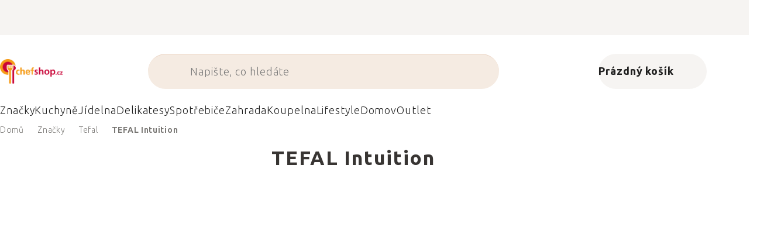

--- FILE ---
content_type: application/javascript; charset=utf-8
request_url: https://cdn.myshoptet.com/usr/www.kulina.cz/user/documents/dklab/project/banners/categoriesPair/20.js?v=1769589504
body_size: 29338
content:
var kulinaCategoryPairDatalayer = {"c275b76a-c353-45ad-81e2-979c27fedb9f":"KAT0385","cb12beb3-9143-4f63-bd5d-0ccfaf2e67cb":"KAT0947","d54ed44e-a9a9-11eb-90ab-b8ca3a6a5ac4":"KAT0220","465f8737-b868-11e5-99cc-ac162d8a2454":"KAT0015","b78053a7-4924-11ec-90ab-b8ca3a6a5ac4":"KAT0312","cbc8e24b-9562-4bfc-b4e8-dd83df19582a":"KAT0373","d257120a-a847-11eb-90ab-b8ca3a6a5ac4":"KAT0221","001af1b5-a8c3-11eb-90ab-b8ca3a6a5ac4":"KAT0285","59dff7d2-7512-11eb-90ab-b8ca3a6a5ac4":"KAT0132","47dad461-a681-4402-8e96-0a3c5558a065":"KAT0435","0c2c42fd-9562-11e8-ac88-ac1f6b0076ec":"KAT0222","c094f1ca-6575-11e8-ac88-ac1f6b0076ec":"KAT0070","6626e152-f430-45bc-abac-981e78ee3a13":"KAT0649","968ff26f-6c4e-4192-87a7-1f219de7a1ee":"KAT0653","eab2aeb5-fa7a-4257-8f64-d8a18f05dab9":"KAT0650","44b87a10-f124-481b-b2e8-a28a3b7a2c91":"KAT0652","5f6cbc44-5c11-43cf-bfc1-883eb695492d":"KAT0705","5aca38c7-6bf3-4496-ae68-254f8920bde1":"KAT0767","952e4121-3725-4166-b65d-5db03d4475b9":"KAT0711","d11267e8-d6a3-4a48-a59f-d10f6a91b070":"KAT0786","87f476d0-0c52-42f3-94e7-388c297ed0a3":"KAT0994","e1bdee8d-40ec-4364-9dc7-9fc4a26f02f4":"KAT0668","ea60b7f1-3d73-11e8-beae-0cc47a6c92bc":"KAT0314","1216f21c-f108-11eb-a0f0-ecf4bbd79d2f":"KAT0071","a8e89945-a8c0-11eb-90ab-b8ca3a6a5ac4":"KAT0072","d6b3cb07-dde2-44be-aebe-3d7f31b93e1d":"KAT0438","380f91b4-408d-11ec-90ab-b8ca3a6a5ac4":"KAT0307","5d893b02-a2f9-11ea-90ab-b8ca3a6a5ac4":"KAT0045","eed5d829-c13f-11ea-90ab-b8ca3a6a5ac4":"KAT0073","56f7a55b-0f82-4f8c-8162-4ce1bac4430b":"KAT0321","22a13281-a8c3-11eb-90ab-b8ca3a6a5ac4":"KAT0223","fd6529d3-4041-4931-bf47-721ddbb27ec8":"KAT0913","c6010eda-be08-11eb-8938-ecf4bbd79d2f":"KAT0224","7754933d-e520-4847-be95-1e0f43f33455":"KAT0739","c5ba8b41-5077-4704-9399-711476c6b051":"KAT0749","872f5428-6582-46a7-a85a-31cfe51fd8a6":"KAT0889","9e514ee2-0180-11ec-90ab-b8ca3a6a5ac4":"KAT0283","d6adb764-bddd-4215-92aa-1c980bacaa1d":"KAT0374","277fa5ae-a8c3-11eb-90ab-b8ca3a6a5ac4":"KAT0225","2dbb00b1-d965-4058-8c10-bcd092e0c613":"KAT0957","44335e67-1e87-49a5-8ebc-e6b6adf42d22":"KAT0422","a466566a-a300-11ea-90ab-b8ca3a6a5ac4":"KAT0201","3798732d-72f4-11e8-ac88-ac1f6b0076ec":"KAT0226","1c52d006-d2c9-4a69-8795-b6c77736918d":"KAT0533","389aba98-c976-4457-b814-9cd7eac1733b":"KAT0759","6ca0c9cd-1f55-4694-997d-5e00daf861c9":"KAT0772","e702ca2b-b437-4a99-9c05-06fd11afaaa3":"KAT0771","afc84934-76f0-40f7-9ab1-9a216c50eb27":"KAT0760","c2dab01c-f9c2-11eb-b839-0cc47a6b4bcc":"KAT0227","c2dcb5ce-f9c2-11eb-b69f-0cc47a6b4bcc":"KAT0228","4bbaf5e6-8164-4cf5-97fb-c1fec814bb4f":"KAT0425","5abbd088-a8c3-11eb-90ab-b8ca3a6a5ac4":"KAT0229","18b4c4e6-c0f6-11ea-90ab-b8ca3a6a5ac4":"KAT0230","842f63d4-a8c3-11eb-90ab-b8ca3a6a5ac4":"KAT0231","1780253d-e4a9-11eb-90ab-b8ca3a6a5ac4":"KAT0280","4542a9ae-2af0-4319-9b17-386b48614451":"KAT0424","729e3404-ff34-49fe-a302-6fe73c46fc03":"KAT0575","2b97cfae-f6c3-4f97-9d63-0dd5f97e22a8":"KAT0504","e5bdd579-a2fa-11ea-90ab-b8ca3a6a5ac4":"KAT0100","dcbdd687-7863-4577-a5db-477954ce7fc8":"KAT0574","b65ff54b-598d-4b1c-8786-cbb6a7240239":"KAT0573","028818cc-74f7-11eb-bca6-0cc47a6b4bcc":"KAT0211","b4252b4d-d149-40e6-82b8-ed50b96edc8e":"KAT0403","6acc2802-0167-4f3f-9288-a8d8a5a53c5a":"KAT0784","9dcc9d13-4ed4-11ec-90ab-b8ca3a6a5ac4":"KAT0308","fced7236-a2fc-11ea-90ab-b8ca3a6a5ac4":"KAT0113","7e2c33db-bd28-4eb4-bf98-bbd1713f68c2":"KAT0640","02894c56-74f7-11eb-a646-0cc47a6b4bcc":"KAT0212","bfbd9fe5-45e2-49e7-960e-849cb10bfc8d":"KAT0620","83bb74f5-3519-47c2-be8d-e75828082820":"KAT0639","8d0226f0-56fb-44fd-962f-a84911e1c28e":"KAT0962","8367f633-0268-4834-8a3a-060f2bd59f15":"KAT0829","63a960ab-3016-44e2-b1db-b61d5f0c73c2":"KAT0380","e58c72f4-4079-11ec-90ab-b8ca3a6a5ac4":"KAT0302","f900fbe5-4079-11ec-90ab-b8ca3a6a5ac4":"KAT0300","02eb0549-43ff-4799-acf7-671e98727344":"KAT0410","00bdbb34-407a-11ec-90ab-b8ca3a6a5ac4":"KAT0299","c124414b-4079-11ec-90ab-b8ca3a6a5ac4":"KAT0298","09c91539-407a-11ec-90ab-b8ca3a6a5ac4":"KAT0301","d14e30e4-4079-11ec-90ab-b8ca3a6a5ac4":"KAT0297","e0a05d93-7d92-4ff0-9a35-289752387ac3":"KAT0413","c7dae61d-4079-11ec-90ab-b8ca3a6a5ac4":"KAT0296","e84ee2f2-9698-4ac6-8237-7ce57c401f08":"KAT0981","e6f8eef0-ce7a-11e5-9a10-ac162d8a2454":"KAT0232","854447b2-4079-11ec-90ab-b8ca3a6a5ac4":"KAT0294","76fa6094-bf7e-4ea9-a4ee-2a96aa8733a0":"KAT0304","6437c890-530e-409d-a56f-e45dbb859f56":"KAT0411","bf71eac7-5939-4cd6-ae3d-1118b5249604":"KAT0412","2fb80a9d-e029-4904-92cd-29122170ed8f":"KAT0409","efbda006-25e3-11ec-90ab-b8ca3a6a5ac4":"KAT0291","74c23d6d-76e1-11eb-90ab-b8ca3a6a5ac4":"KAT0191","fe522dc8-e57e-11e7-ae76-0cc47a6c92bc":"KAT0074","ead15c99-bd28-11ea-90ab-b8ca3a6a5ac4":"KAT0075","f2ccf61f-a2fc-11ea-90ab-b8ca3a6a5ac4":"KAT0175","85008619-e734-4191-85a4-1c42554d7504":"KAT1010","ea984d13-b560-4361-a712-4429d7a6b7de":"KAT0985","9a164ab8-fa34-40c9-9f44-e3f2f6a107b3":"KAT0984","4d7769f1-c271-434d-8428-671fdce59d15":"KAT0350","5cf97ffb-b72c-45ef-b90f-fd67d43f0f01":"KAT0329","08e86499-ce86-11eb-90ab-b8ca3a6a5ac4":"KAT0233","519dba36-5c64-4581-9c95-97288610027a":"KAT0806","117fab4c-f118-4937-b994-8e7676b57e72":"KAT0324","c57b9c51-ed7a-4e29-95b5-6dc0827272c7":"KAT0745","68b95e33-a7b6-43dc-8f57-8b1772ee3aae":"KAT0920","5c96bdf6-6cd6-4db1-98ae-b4d1c4b094f3":"KAT0770","6c3c9df3-4e55-412f-ba60-133a34858cd9":"KAT1000","29471ac0-e88c-4c1d-8b3c-3cc7555bf34e":"KAT0999","c09264a3-93cb-49af-a5d9-429106b9b0f0":"KAT0748","fdd1783f-4a75-4fdb-a0da-80f51550457c":"KAT0817","d029a9a1-b7f2-44e0-bddd-99c03ac0a0bc":"KAT0744","3a8ebd7d-160c-11e7-ae76-0cc47a6c92bc":"KAT0161","772b9fe2-d3ec-4168-95eb-77f2d769f761":"KAT0511","21f85e90-7c39-4abf-8832-8f02c118e10d":"KAT1008","2e2fb420-bc5c-4ae6-a83a-f2bf7ada5484":"KAT1005","272c9b35-033e-4f1b-93b8-3f09ebf82b4a":"KAT1003","55d11fb1-8332-425f-8619-59e68742ee56":"KAT1002","0226b9be-12b1-4b90-8e39-ce6a365908aa":"KAT1004","474b21c2-2ce8-415c-bf39-c1f42d3e840c":"KAT1006","72c0c539-a2fd-11ea-90ab-b8ca3a6a5ac4":"KAT0168","52665f0b-f544-48a5-a30a-4b7e2271293f":"KAT1007","e870768a-a643-46a7-914a-6045fe5cde8b":"KAT0743","7318d2a3-5ead-491e-84cc-f58e00d7b848":"KAT0816","bfea2a7e-de18-4b11-a686-686ef67a66d1":"KAT0746","5a7edfca-f54c-4c5b-bcea-43de40b2a0b3":"KAT0742","afd2b3a5-4802-45fa-aa6f-7058f25cf286":"KAT0740","524d21ca-f146-4480-a5cf-2a5d270e2a98":"KAT0741","80b4fffb-24c9-4295-8fd1-99ea67dc5dd3":"KAT0815","52193901-8d35-4900-a04f-3adf44f60e1c":"KAT1001","768d1775-d2c3-4821-aa69-f6c58f52366d":"KAT0747","8a27c957-5c43-452c-9cdd-4530949b9097":"KAT0586","4a1e3ece-1815-4bac-9ab2-b2ca0955e29b":"KAT0621","d2e0300e-6cad-4b77-b2bd-9189ff93e1ab":"KAT0799","375fa28f-fcdb-4906-8c07-effef5a5c8c6":"KAT0965","14b43672-6c5d-4697-bb41-5854523a15b6":"KAT0414","6d282aeb-385b-4c3a-8af1-f1926f0b7762":"KAT0417","cfc81c34-6e40-4af0-87a8-2b872205129d":"KAT0397","49be027c-ee5e-42bc-8957-480ef5b08c78":"KAT0440","b0166e87-82c2-44be-a317-3ce51f6fa7ce":"KAT0401","91047887-26fe-40d2-b88c-1d81958e988a":"KAT0963","b6fc7368-9dd1-4122-a21c-7dd38b34c1b6":"KAT0800","c336d099-4ed4-11ec-90ab-b8ca3a6a5ac4":"KAT0311","028a95a2-74f7-11eb-91b8-0cc47a6b4bcc":"KAT0138","869f73b5-a300-11ea-90ab-b8ca3a6a5ac4":"KAT0116","09d8bd69-442f-43c9-b72b-a57b9a2fdfaa":"KAT0386","4140c27c-a2f9-11ea-90ab-b8ca3a6a5ac4":"KAT0031","028c30f6-74f7-11eb-8d18-0cc47a6b4bcc":"KAT0037","de71a3be-c759-4ee1-b783-57e168abd1df":"KAT0776","c7316306-adb0-42a1-aa27-79d88832afc0":"KAT0811","16f1ece2-abe3-11eb-90ab-b8ca3a6a5ac4":"KAT0014","bf05bd1b-71e0-476d-a362-497381ff0c12":"KAT0568","61c8c052-7f66-4f8a-b65f-02c53dc8bf6a":"KAT0600","4725aebd-d678-11e6-b761-0cc47a6c92bc":"KAT0207","a61ad4da-5a0c-419a-b9f8-607ce187b687":"KAT0643","e6ad0664-6992-4726-939d-0cf3484c076f":"KAT0648","84d7e91f-815c-4026-adef-fca2385dbdd4":"KAT0892","527a7052-f1b0-4600-ae83-f76e380a3f68":"KAT0358","858ca76f-5ba0-46bd-b9c4-aa54060e5a95":"KAT0872","0da08b53-22db-4a2d-b2f7-79e110bcc3dc":"KAT0887","760307c0-76e1-11eb-90ab-b8ca3a6a5ac4":"KAT0193","5c97f097-044c-4290-9b0d-ea6cb6b88467":"KAT0831","6ec842bc-1dde-412a-9240-1d8e82e96230":"KAT0714","e99e63bd-a2fc-11ea-90ab-b8ca3a6a5ac4":"KAT0176","a425a2e2-a8c3-11eb-90ab-b8ca3a6a5ac4":"KAT0286","a3f2c8cf-79f4-49fb-a2bc-1b7285b9a40c":"KAT0431","c2e06b88-f9c2-11eb-a19d-0cc47a6b4bcc":"KAT0120","028fe296-74f7-11eb-b67b-0cc47a6b4bcc":"KAT0140","a5d9b37a-9a59-4edf-b4d6-56a89e80bf10":"KAT0693","c2de948e-f9c2-11eb-a7b7-0cc47a6b4bcc":"KAT0141","029ce568-74f7-11eb-881d-0cc47a6b4bcc":"KAT0127","9581be9f-7047-4abb-a620-2d1eaee90dec":"KAT0686","79d0b5bd-0aaf-4def-9dce-d94d8754cde2":"KAT0680","8e7b7f7d-e57e-11e7-ae76-0cc47a6c92bc":"KAT0076","6c936887-bd2a-11ea-90ab-b8ca3a6a5ac4":"KAT0284","2c976fde-d01b-4fa0-a608-de7b6b80b967":"KAT0348","310a5f9f-bd2b-11ea-90ab-b8ca3a6a5ac4":"KAT0077","cfa3eba8-a8c0-11eb-90ab-b8ca3a6a5ac4":"KAT0078","f9d41166-72d7-11e8-ac88-ac1f6b0076ec":"KAT0234","95bcedc7-c988-4463-a381-a4d0a2f4866e":"KAT0940","d05ad886-db43-44c8-9dfe-9f82b5ebae72":"KAT0501","bf988a8c-f9c1-11eb-90ab-b8ca3a6a5ac4":"KAT0025","02808f29-0181-11ec-90ab-b8ca3a6a5ac4":"KAT0282","a4049ad6-bd29-11ea-90ab-b8ca3a6a5ac4":"KAT0079","6b7c35f1-7a26-4be8-a1a4-17b9048f32e9":"KAT0783","3bd6a7f2-a517-4790-b40b-aa6a0754935e":"KAT0544","9d97d3bd-74fd-11eb-90ab-b8ca3a6a5ac4":"KAT0163","d72a7eb7-a2ff-11ea-90ab-b8ca3a6a5ac4":"KAT0128","167b8555-e7db-4324-ba43-e76e9ed71364":"KAT0334","905ce233-f69b-11ea-90ab-b8ca3a6a5ac4":"KAT0080","3290fb53-a32b-11e5-ab9f-ac162d8a2454":"KAT0102","795e670f-1d87-47df-9b50-b753748de64f":"KAT0322","1d6c4f54-61a3-41ed-8c5a-3ebe6d3c3640":"KAT0937","09a9655c-a2fd-11ea-90ab-b8ca3a6a5ac4":"KAT0133","97a08c0b-cbc6-11e9-beb1-002590dad85e":"KAT0143","6235e11e-3f4c-4713-9008-12b89b40a8f2":"KAT0421","07a14672-0ce7-4c17-949b-9d3f938a7b8a":"KAT0395","c2e3ffe6-f9c2-11eb-83fd-0cc47a6b4bcc":"KAT0235","b72f5880-be08-11eb-8869-ecf4bbd79d2f":"KAT0236","02927a10-74f7-11eb-abbc-0cc47a6b4bcc":"KAT0064","4344e1c8-d2bb-4863-9db5-42c81fe88b6d":"KAT0833","26d48305-a3cf-11e5-ab9f-ac162d8a2454":"KAT0038","41e79545-7504-11eb-90ab-b8ca3a6a5ac4":"KAT0065","5432b3cb-f594-4455-8d69-8eb8e20d227d":"KAT0830","3d8c4b8b-dd11-40bc-bdf9-b3f625d2572d":"KAT0377","7cdee4dc-9238-4d3c-abb0-81ad6f344c50":"KAT0821","84e266fc-2836-47ad-8b71-a1292516163f":"KAT1013","99c6a794-027e-11e7-aad0-0cc47a6c92bc":"KAT0016","557a18d7-7cda-49f4-bc97-14251df10c6c":"KAT0432","2fe161e6-694e-11e8-ac88-ac1f6b0076ec":"KAT0237","43ab2da0-d651-47c7-be2b-cd58df367850":"KAT0736","ce76eb01-3432-4d28-a5db-db068ccd471a":"KAT0893","eefbac33-d875-46f0-a443-5130fe1cebef":"KAT0429","e53ab7cc-4f83-4c88-84c0-9b440d505248":"KAT0585","beaa5310-2f52-4ed0-b6d5-fbe8ae7e9194":"KAT0547","0fce1974-8400-4e1b-a701-665e1e7bc141":"KAT0954","c5f25bd0-ecc9-4449-b27e-9e61d4863862":"KAT0369","2958d896-3100-45bd-b917-4aa62a0ca46f":"KAT0418","8460a238-19e8-4afd-808b-0c946778cd62":"KAT0685","29468fd2-8977-4db5-8315-eb8fdced957b":"KAT0700","4002ad71-de71-4112-b14c-45815938a5b4":"KAT0753","1a3e9733-e940-4b8c-bc73-d2c84a88a673":"KAT0331","d2f7e70f-f080-497c-a2c0-ba6b19359188":"KAT0814","9b59dbb9-63f6-4fe9-8226-be91242e10d6":"KAT0777","35cd660e-227c-11e6-8a3b-0cc47a6c92bc":"KAT0017","74b530c8-919c-4523-b91c-538ffda0b7b6":"KAT0521","1c4872b2-11cc-11e6-8a3b-0cc47a6c92bc":"KAT0213","2bc72b86-2a37-46d4-bc8f-4cb1bd3dfe5a":"KAT0332","c96c2ac1-28f4-4c5b-8ddf-7a505975f4e5":"KAT0781","c980e4a8-fc53-4e5c-a853-d18f5f0a06f5":"KAT0430","6c8e4819-b909-44b4-856f-3bb0f1686f93":"KAT0393","89a9baad-f1f8-4390-996c-8e9494cf6a92":"KAT0868","7ee34818-76c5-11eb-90ab-b8ca3a6a5ac4":"KAT0177","0295ce40-74f7-11eb-840d-0cc47a6b4bcc":"KAT0208","0296b21a-74f7-11eb-bbdb-0cc47a6b4bcc":"KAT0058","79748ae7-ef96-4234-bf00-4d5d425c3019":"KAT0517","a39823aa-f9e8-11eb-90ab-b8ca3a6a5ac4":"KAT0281","c2e7bc9e-f9c2-11eb-936c-0cc47a6b4bcc":"KAT0238","7e090f33-4079-11ec-90ab-b8ca3a6a5ac4":"KAT0292","1377a696-0310-4ece-bf50-2601fa1f11da":"KAT8001","8768c85a-8c6b-46d5-b4fe-abec4c65b272":"KAT0503","a31b4751-a2fc-11ea-90ab-b8ca3a6a5ac4":"KAT0169","d58ec946-11cb-11e6-8a3b-0cc47a6c92bc":"KAT0003","73ab0672-7478-44d9-8843-2d7d2b7f9bbf":"KAT0629","dafc3275-7b6e-494d-93f6-7b877282f1e3":"KAT0708","578fb2e2-abfb-4799-a8cb-30edd06a63c4":"KAT0617","73c97e0f-51a6-4364-9b13-a591faed6b77":"KAT0588","24c9ea5b-06f5-47af-befb-4e0febe20cb3":"KAT0619","4e934fba-a2fd-11ea-90ab-b8ca3a6a5ac4":"KAT0164","06024b63-1558-4403-a2f3-5786b246c7e3":"KAT0614","21ac06ce-166e-4c23-8fe0-295d34980120":"KAT0706","44c6b6be-acd3-4c66-b1f0-0d47a3d958f9":"KAT0721","ed6c86cc-11cb-11e6-8a3b-0cc47a6c92bc":"KAT0167","a1e9de3f-7013-4bfc-84a8-2d81e6bbdec6":"KAT0618","04f25f68-2e87-4f87-a990-bcf6b8e910a8":"KAT0698","9b7c17ac-db93-4e97-938c-5969a9d18401":"KAT0654","056f226d-b6dd-4ee6-aeb5-181f500f4b6d":"KAT0768","41e1042c-566d-44c4-a7e7-020f7abe7d58":"KAT0787","02974694-74f7-11eb-a430-0cc47a6b4bcc":"KAT0146","68a3e92f-c13e-11ea-90ab-b8ca3a6a5ac4":"KAT0081","c2e9924e-f9c2-11eb-bc31-0cc47a6b4bcc":"KAT0239","c51a0d48-648a-47f5-9c27-a80bcf4a1276":"KAT0935","7f400ee9-b997-4b45-9ae0-17807e115347":"KAT0398","c2eb73ac-f9c2-11eb-90b6-0cc47a6b4bcc":"KAT0240","567df97c-cdb1-430a-99b0-6cc5193d206f":"KAT0798","4503fd56-c141-11ea-90ab-b8ca3a6a5ac4":"KAT0082","c34eb3c4-a300-11ea-90ab-b8ca3a6a5ac4":"KAT0203","92265e65-d288-4895-bc65-81d6e6569675":"KAT0701","522ee4ac-a2f9-11ea-90ab-b8ca3a6a5ac4":"KAT0049","0297cde4-74f7-11eb-800d-0cc47a6b4bcc":"KAT0134","bb48e5fe-08a5-11e7-9f54-0cc47a6c92bc":"KAT0179","03587dc0-b389-4c71-b1a3-4f52861163f0":"KAT0882","029851e2-74f7-11eb-a113-0cc47a6b4bcc":"KAT0033","549649ac-8131-4c1a-b5ea-4ac2197af9ee":"KAT0583","5144c382-71c7-4a5a-b14f-b54aaff8b244":"KAT0631","e079bc91-e20b-11e6-b761-0cc47a6c92bc":"KAT0107","8c4d7770-f119-4a8d-a637-988c5f671c98":"KAT0674","13b561a8-c122-48db-b7c0-1ee8de1596b2":"KAT0664","cf9ebc54-a8c3-11eb-90ab-b8ca3a6a5ac4":"KAT0287","43a277b1-6834-4461-b2ac-86338927dfe4":"KAT0384","dba58052-a8c3-11eb-90ab-b8ca3a6a5ac4":"KAT0241","ac6d838d-761a-11e8-ac88-ac1f6b0076ec":"KAT0083","84fc758e-7504-11eb-90ab-b8ca3a6a5ac4":"KAT0032","dc84dd67-19a1-4472-adfd-f817f687c1f7":"KAT0709","9f0de7fa-ab96-43e6-9a16-e5098b622b8e":"KAT0921","13a04a45-ef1f-4807-8b5d-ffa02bbce73e":"KAT0663","2986e39d-3011-402d-9edd-1de04ea9b920":"KAT0727","d8905020-3ee1-4c14-869c-0f32b311c6d0":"KAT0794","1ffac377-e7dd-4b7a-8602-adfeba4ced97":"KAT0792","bf92e01f-1b13-4ac0-ba37-b787c6ef3fd1":"KAT0351","5899e87e-d9d6-4957-b897-e7d2e5ddac71":"KAT0993","7af1e238-5738-4bd6-9cf2-52ecd64c2ad4":"KAT0546","d01d633f-0599-499b-b1ed-4fe59087460e":"KAT0589","fe8c6163-02e0-41cb-9efd-6f2c65e82893":"KAT0901","49654b65-aa5d-4471-8103-8a2452df7be4":"KAT0288","82e0b178-38d1-4533-bf8a-ccbf74725636":"KAT0728","9d46fe0e-0955-4b6e-b574-78418763932b":"KAT0840","c9532a5d-b6e9-444b-8613-48f1b36ab2eb":"KAT0355","23008d15-d0bd-4f1b-bb0e-d28fbf3c4951":"KAT0960","cfd2f3af-cda0-4f0c-8798-d9820221cbec":"KAT0688","0298d0ae-74f7-11eb-b17d-0cc47a6b4bcc":"KAT0184","6cd91fc4-6de5-4714-afcc-da47583f051b":"KAT0636","2956a108-ed72-4031-8939-e313f3620914":"KAT0723","a9dfea0e-08e1-4e65-ad05-58bef25d043a":"KAT0359","ad45bf90-5493-493e-9ed4-c8a4c7b05e98":"KAT0886","8182c43c-f8cf-4448-9678-297c09c97e1c":"KAT0766","743b9b31-76e1-11eb-90ab-b8ca3a6a5ac4":"KAT0190","9bd5cad7-dc1b-4d3d-9675-e9559f92e73d":"KAT0890","12297fe5-c0bd-4c1f-ac23-8b023e62e459":"KAT0791","3d6edfef-778d-11eb-90ab-b8ca3a6a5ac4":"KAT0194","8df0d4d3-36b6-478b-abee-32792e88c734":"KAT0597","7530f1ed-76e1-11eb-90ab-b8ca3a6a5ac4":"KAT0192","743ae110-76e1-11eb-90ab-b8ca3a6a5ac4":"KAT0117","d4471461-76b6-421e-a50a-e1b92bbc37a6":"KAT0877","109c043c-4cd3-4ab8-a0b4-fa201a92c7af":"KAT0897","a57984dc-f84b-4090-b626-4efc136d17c7":"KAT0884","45d75cf9-e2c3-4c75-80e6-3bbb0a9b0112":"KAT0905","c300d51c-f9c2-11eb-bbeb-0cc47a6b4bcc":"KAT0186","dd956f51-424b-46fe-8c42-aee3e3557cae":"KAT0906","342e8bac-0986-42c8-84a8-a855d182951e":"KAT0891","5431b7d8-0259-4667-a538-c91df3547a35":"KAT0904","7626bac1-76e1-11eb-90ab-b8ca3a6a5ac4":"KAT0195","0338b472-e915-4e4c-8b49-99a12e6451a8":"KAT0336","4222a14a-4d59-49f3-86a6-81b560cd7234":"KAT0788","028ef835-b976-4f35-9480-b9cd8c438368":"KAT0526","33c50403-8162-46b5-ba33-e12626c6b6b1":"KAT0527","cc370659-563a-4bb9-a38d-ce814b2cab27":"KAT0528","8dac298f-5255-4265-bc34-7e56dfd088cc":"KAT0530","3f85c87f-8ab1-48b6-b3fc-da05a22fe8a7":"KAT0847","96f58e1a-bbaa-4e50-bf52-af60755aff24":"KAT0672","e865e3c9-a8c3-11eb-90ab-b8ca3a6a5ac4":"KAT0242","1bef1c21-bb86-4ed5-8043-0c11cec31dc5":"KAT0769","103b65d3-95aa-499c-b72f-44241fa65479":"KAT0699","e67ed9a4-65e1-11e6-9e35-0cc47a6c92bc":"KAT0050","e0972bd6-ce9c-4c5c-ad84-2cecaf6f53dc":"KAT0333","fa94188e-a128-11ea-90ab-b8ca3a6a5ac4":"KAT0002","636b7e9e-a2f9-11ea-90ab-b8ca3a6a5ac4":"KAT0027","71cb87be-add8-4246-a706-3422dca97ed1":"KAT0531","58b2b682-a2fb-11ea-90ab-b8ca3a6a5ac4":"KAT0062","72612455-0fe3-4912-9522-c47d4b1697b0":"KAT0545","9d139285-fd0a-4258-9718-43301963282a":"KAT0525","8afbad4c-8482-45c8-83b8-aa9361324186":"KAT0561","1f8f2473-861d-4164-995e-805db4ecf3af":"KAT0534","8a362ece-24c1-479c-a6a5-3f58d10ad30b":"KAT0556","baa11910-a2fa-11ea-90ab-b8ca3a6a5ac4":"KAT0026","bd13077e-71d8-412e-8ac1-5abc514567d6":"KAT0550","24f7d00d-2ebc-4659-a604-02f4b58dde46":"KAT0557","f5d670d8-3bdb-449b-9e5a-3f9827f47ab1":"KAT0536","02bc886c-a3e5-11e5-ab9f-ac162d8a2454":"KAT0108","67f0d106-31b6-40aa-9dba-2bf403a6bce2":"KAT0673","c5f55a40-8cad-4e2c-ab3a-0656b9633ec6":"KAT0558","029abcc0-74f7-11eb-8cec-0cc47a6b4bcc":"KAT0060","6b7a1870-5b86-4a42-adf2-9624ca41c820":"KAT0535","53cde5e6-accb-433c-a4b2-8d40a2057631":"KAT0554","10215094-9be2-4fb4-84cc-2720e829278a":"KAT0982","c2f2f4ba-f9c2-11eb-9066-0cc47a6b4bcc":"KAT0243","b256e972-52ce-4700-ba2c-7c8c60346537":"KAT0427","ba4167fe-4ed4-11ec-90ab-b8ca3a6a5ac4":"KAT0313","fd1a739c-a8c3-11eb-90ab-b8ca3a6a5ac4":"KAT0244","029b4bb8-74f7-11eb-8086-0cc47a6b4bcc":"KAT0185","cf8ae7af-8cc2-4558-bfe7-4ff0481d1f23":"KAT0436","24005d56-9cf4-4096-809a-9e13977e72e3":"KAT0391","1f16010e-a8c4-11eb-90ab-b8ca3a6a5ac4":"KAT0245","ccffbc79-a2fc-11ea-90ab-b8ca3a6a5ac4":"KAT0178","24533389-1564-11e8-ae76-0cc47a6c92bc":"KAT0289","ae19d12f-1716-45e4-ba92-c0d0e9b0e721":"KAT0898","1f353944-c3cc-4137-a8d5-3d3a38f27998":"KAT0383","49f38cd2-c98b-4210-9102-211d2b257889":"KAT0719","3fa3c5fb-a8c4-11eb-90ab-b8ca3a6a5ac4":"KAT0246","1e849eb9-f52d-410a-981f-368d52af04ad":"KAT0439","eb3b24ba-ab62-44a4-902d-00bac9093c8a":"KAT1009","cf4d1b7f-2464-48e0-8753-3f5ad498d369":"KAT0319","c333409d-a461-48c3-84f5-6e15f887a377":"KAT0441","0a279138-c0a8-4472-9c3c-700416306625":"KAT0539","7a2dc9c7-d270-4f1c-95c9-5bca6166989e":"KAT0541","ae61f5e4-13fa-4147-8225-eb5815aa812a":"KAT0540","7eadde55-5cfb-11e8-ac88-ac1f6b0076ec":"KAT0084","e2fbee60-192d-4f40-96c9-12022dbe1157":"KAT0515","0b75701f-a2ac-4890-b355-b2ec20a51cd9":"KAT0927","c24a9b2f-4830-4caa-b6dc-4fbb3e1a8d9f":"KAT0434","5edb3df4-5b16-4f57-a78b-07dad8de2267":"KAT0365","096930e4-669b-4055-ab85-7d8d3291dc3a":"KAT0389","a16a3873-7850-4e40-8619-a4866faf0c69":"KAT0419","cdb0dcdb-ffc4-4680-853d-e5918478a8b4":"KAT0598","48f6e20d-2f07-49c3-af01-ba9fbbcea945":"KAT0529","ebd6daab-f9c1-11eb-90ab-b8ca3a6a5ac4":"KAT0085","ea1a7b4b-af3b-40d9-b9b5-362983887ef1":"KAT0328","b5387df4-be08-11eb-b637-ecf4bbd79d2f":"KAT0247","53a2da5d-a8c4-11eb-90ab-b8ca3a6a5ac4":"KAT0248","a5095a4f-bd94-41b7-9ea0-97a9a75ab30d":"KAT0584","c2f6e520-f9c2-11eb-8441-0cc47a6b4bcc":"KAT0250","68eed698-a8c4-11eb-90ab-b8ca3a6a5ac4":"KAT0249","bb5661b9-d3a9-11e9-beb1-002590dad85e":"KAT0086","c2f905b2-f9c2-11eb-833e-0cc47a6b4bcc":"KAT0251","187e6ac6-8201-4920-a21e-0c8df623781b":"KAT0423","4e1b66ad-3209-4e7d-a8f9-bda11420c4a8":"KAT0426","a031f3ba-61f2-4371-a13e-2c0111d9d4de":"KAT0537","9b15bcf0-1629-4503-bec4-ee5e2390c5d5":"KAT0871","c32ba59d-ec2f-42d2-93f1-975aff5b0850":"KAT0773","c9d3d438-c7a5-45ab-95ef-a3348ae70289":"KAT0936","d0de5323-a2ff-11ea-90ab-b8ca3a6a5ac4":"KAT0109","f96691b9-f9c1-11eb-90ab-b8ca3a6a5ac4":"KAT0087","a5c652ca-3006-4b8a-91ab-1014403fadb6":"KAT0522","e79e21fb-ec1b-4eb1-832f-b0de7c6fabb3":"KAT0645","c3359ba1-a2fa-11ea-90ab-b8ca3a6a5ac4":"KAT0029","1e4c579d-f2b4-45e7-a522-b13d8c73af66":"KAT0710","78fc02ea-8391-42e5-890d-11951970b11e":"KAT0917","82200f2b-d95a-436e-8e4e-4ce6b9ff0047":"KAT0717","625cb413-9488-4ecd-82f2-94216f9deebf":"KAT0632","97e8ff09-8751-4f69-a4e4-0788a3d9cb54":"KAT0655","c2fb3350-f9c2-11eb-a4f9-0cc47a6b4bcc":"KAT0252","e399ae4a-af75-4efe-8ead-07793f1d7b20":"KAT0679","4cb4de3e-a2fb-11ea-90ab-b8ca3a6a5ac4":"KAT0061","73d16f39-0f6a-49e0-a1ab-2da4569c9833":"KAT0624","62fb49d9-0811-465e-b959-4dd9ca620dcf":"KAT0695","0a77cd17-277b-4265-b84e-fc3eab1601b1":"KAT0774","efe5d81b-a8c0-11eb-90ab-b8ca3a6a5ac4":"KAT0088","06dd9906-b880-4d44-98b2-929181aba3ed":"KAT0379","a078a3ef-603c-47a7-83a5-fb3396499ebb":"KAT0335","4b495e18-675e-4a19-819d-6da12564bd39":"KAT0658","866daae6-309c-4f3d-9931-fe3a80ada832":"KAT0548","ed857168-7269-49c6-8db1-4e13771e0588":"KAT0810","010ab74b-8a57-4e4d-a81a-642e8afbfbcf":"KAT0368","018110fe-b065-4613-94fe-faa368891e5d":"KAT0950","f1cd51ba-0172-484b-b19b-2ac52f293afd":"KAT0943","033f5079-8af7-4507-83fd-d204e2ac7c57":"KAT0955","193a67b2-9288-446d-a3fb-7890317a204d":"KAT0918","31907178-97e4-49ca-8b2c-4ebe0d21f5d2":"KAT0945","6b8a555e-d7ae-4d74-81af-b93195a604c9":"KAT0662","c114bc75-d0ed-4e38-bdb6-593ca75a7eeb":"KAT0372","15057d07-407a-11ec-90ab-b8ca3a6a5ac4":"KAT0295","49c50c2e-fb84-459b-8402-2de804937bdd":"KAT0675","e18e7180-9007-43fa-8a58-e8798322d1d0":"KAT0330","706baa9a-55e0-466a-b3bd-05ced948c29c":"KAT0722","ea1238ab-83a6-434f-9abe-082d207cf6c0":"KAT0916","62d0092d-6fa7-11e8-ac88-ac1f6b0076ec":"KAT0253","8c14c857-99bb-11e6-968a-0cc47a6c92bc":"KAT0007","c366a084-3e03-4662-ac21-15ab4c5def43":"KAT0415","da41107f-a32a-11e5-ab9f-ac162d8a2454":"KAT0018","fd624cad-61aa-4c56-a6a5-7f57fcd0bb85":"KAT0505","15da4b88-f79e-4093-9928-0e43cb3cece5":"KAT0807","8bd58176-85b4-11e8-ac88-ac1f6b0076ec":"KAT0051","d4bbee9f-a1bd-4976-b9b3-e11ed747e2d9":"KAT0513","338fd282-8ab9-421f-820d-5083f123ada4":"KAT0506","134acb33-285c-45a0-a172-f727bd0f776f":"KAT0512","08487539-6caa-478c-be95-1b0b9239e7c7":"KAT0514","8b739590-a8c4-11eb-90ab-b8ca3a6a5ac4":"KAT0254","1e4c44ed-b844-4ec2-99b4-6c7bbae40aa4":"KAT0832","f63f7201-7aca-4d88-a015-d45afaf3e14d":"KAT0778","95292b8b-8029-4981-9afa-0df442aa34e9":"KAT0396","25bb5c04-8907-481b-8536-195f685f3757":"KAT0922","6e37264c-9e57-4cf6-98e2-3e6796e3fed8":"KAT0779","873b2869-ac39-4ca0-aa63-4eadfc48c53e":"KAT0919","75937760-0466-419a-a5cb-5b12555c695b":"KAT0362","57d23d23-a2f9-11ea-90ab-b8ca3a6a5ac4":"KAT0052","7a612e3a-9243-49ce-8267-8772170fc3bf":"KAT0578","8e7d17d7-1517-43ea-b94b-7cbb4a082e77":"KAT0357","cb8e7c19-a300-11ea-90ab-b8ca3a6a5ac4":"KAT0204","760c690c-ee99-4d85-b12a-a2fb2b2ec1d1":"KAT0579","95708570-0d71-44d6-82d8-c495822235cd":"KAT0692","de33fe8c-d293-4e7d-83ab-b3e8bc17cc61":"KAT0802","52a84777-7504-11eb-90ab-b8ca3a6a5ac4":"KAT0067","7b15e3f9-6997-48d5-a89a-f0262b2f1258":"KAT1014","da99e04f-888d-4cd1-b84f-99e7c5527593":"KAT0641","bde45c8c-b835-4eaa-83d2-e826672b2d71":"KAT1011","81a2588c-b8e3-4a9d-8d9a-5e4181b76e0b":"KAT0582","3494f811-dc80-4b73-9b1d-aea6542d5a27":"KAT0593","e9e0e567-a37c-4a7d-9419-974cf41ce1e6":"KAT0812","3c204872-31f8-47e7-a061-8c46ac1634b7":"KAT0885","6b7d8b53-d627-495f-9d04-459b39c06415":"KAT0969","3d29b91a-5186-4a9e-981f-305040d95ebb":"KAT0801","2eb84644-cc8c-4b85-b47a-4d0969243b16":"KAT0797","509f4872-7ca5-425f-bd2e-285a3cc1d1ad":"KAT0543","e7e9d62a-092c-49f0-b5da-5f750446096a":"KAT0542","ef21c9e5-63a9-4d1f-8f7c-fb1990fdb5ae":"KAT0349","3f1dcb8b-5f58-4b45-bc5a-b5e0b6390208":"KAT0363","e692d54b-42f3-4199-a6ca-789547b7e857":"KAT0702","e30835d7-fec7-49fa-8d80-66bad6f606ca":"KAT0551","b1f2a188-f22b-4458-9d46-1bace0f06223":"KAT0656","f37603de-d4a7-4d64-939d-4dccaa1679b1":"KAT0827","a06e53cf-a8c4-11eb-90ab-b8ca3a6a5ac4":"KAT0255","076e460e-a779-11eb-bde8-ecf4bbd79d2f":"KAT0006","2e769d63-e335-45c7-b956-24369e286566":"KAT0442","029d96ca-74f7-11eb-9a21-0cc47a6b4bcc":"KAT0135","a7731c92-756b-465b-a107-8c7a279d04c6":"KAT0684","fcd1700c-8d4e-4677-bc63-644f8a0897b3":"KAT0552","6f9fc088-227c-11e6-8a3b-0cc47a6c92bc":"KAT0019","ccf419a0-4ffe-4843-a650-a1fe9ec599b2":"KAT0382","029e2efa-74f7-11eb-8e5a-0cc47a6b4bcc":"KAT0039","f5d3e190-a2fb-11ea-90ab-b8ca3a6a5ac4":"KAT0040","029eabbe-74f7-11eb-85d6-0cc47a6b4bcc":"KAT0041","029f49a2-74f7-11eb-a71a-0cc47a6b4bcc":"KAT0147","6e4dae0d-2bf8-4143-a93d-1a4a7e297ced":"KAT0520","a17d52c7-4f71-4f28-84aa-1b11b30dfe8b":"KAT0980","f5f392c4-e7dc-4a78-a436-df4981c7d190":"KAT0825","20a7b79e-435b-4e19-be98-c5a22a945d17":"KAT0780","10fc71d4-0809-49ec-b3b1-a078dfa576f2":"KAT0399","efa2f257-a3e3-11e5-ab9f-ac162d8a2454":"KAT0020","1f070eea-790d-4428-95fa-6327014c4f01":"KAT0566","52af3d2d-deb6-4e79-b537-2c4e5f253e28":"KAT0567","57dcb5e1-411d-4622-8f88-afea920139c4":"KAT0565","2e0d7776-7344-4ad8-a48b-dcc236850cbe":"KAT0570","40badb09-d557-447c-84b7-505fb1d7c436":"KAT0571","5b94e928-2546-44b4-9123-0f6677700b3c":"KAT0569","0597c177-a2f9-11ea-90ab-b8ca3a6a5ac4":"KAT0103","f91a4dd9-c94c-411c-a795-3bea6f8a41c8":"KAT0775","cccebe36-faa2-4e66-9b02-a1d888e0deda":"KAT0560","8584f03a-1d43-41ac-941b-9a9f34f567e3":"KAT0581","0a4195c4-f78b-4e62-9d16-18394dd8517b":"KAT0834","c773d7ff-53ec-4fad-a533-eb4800cf98ee":"KAT0375","ad9ff21d-a8c4-11eb-90ab-b8ca3a6a5ac4":"KAT0256","50cc4003-6fff-4fdb-8966-50aa4dd812de":"KAT0400","f7e3466c-8736-4929-9773-9ba2156f588d":"KAT0796","2630d908-91ab-4ec3-aadf-6a9f8e682e04":"KAT0861","6530981e-32dc-4058-8964-a9a595e1cf5b":"KAT0862","a33de1a2-9eab-4438-8f0c-9a4fafc584bd":"KAT0864","2a702364-221e-4e68-95ea-7ca68203133b":"KAT0870","46ef0d01-73ad-4f88-8a89-cdbe14818d76":"KAT0428","5c3ea5a1-68f2-11ec-90ab-b8ca3a6a5ac4":"KAT0316","f36b0933-752d-4dcc-8291-984d60144dd2":"KAT0677","2ac9a061-35eb-4932-95a1-bbd3bb1886ed":"KAT0613","4582ca5a-a956-4a7f-8a86-1d2ae12fd665":"KAT0507","94a54a1b-5253-4527-9dba-dd66e98f940a":"KAT0909","029fea10-74f7-11eb-b82e-0cc47a6b4bcc":"KAT0104","31522487-23d3-4122-8b66-40905d5523a7":"KAT0819","559e1a37-7f50-4efb-aa5f-2823b7342449":"KAT1012","86f7e296-c2aa-4c2d-835c-92a434cb79df":"KAT0596","08ec7230-b4bd-47bf-bbd3-904b42f2c462":"KAT0577","8d74bcdc-1d77-457f-b12b-6ffdd8f96edd":"KAT0595","f93882ad-b6d5-44d0-835c-3d6fa76fb36b":"KAT0712","395a428d-f5e0-4adc-8be4-ed99f113b64b":"KAT0670","6b56ce02-6832-407d-ab09-8de35931c80a":"KAT0713","e558726f-3d1d-4225-977f-85b278d6ab86":"KAT0523","488adb0a-4b6f-4c2d-a54b-8c44cb2b5f78":"KAT0519","f83e9888-dc64-4ca7-8474-3ceef9f4f282":"KAT0642","ca29676b-0c45-4be3-8d32-04095d0bdd46":"KAT0942","f27fe022-764d-466a-9337-494d203e4501":"KAT0378","78fd5833-891e-4dab-886c-c3f2c683dd86":"KAT0592","c600035f-a709-45eb-9754-45b35e0c7569":"KAT0352","386827c6-e4f4-4d1a-be4c-e6d437099719":"KAT0339","520512dd-8163-426a-874d-762e96b54c55":"KAT0678","685433fd-30c9-499a-a6e2-6a176ba1e5d0":"KAT0660","f63c64d8-0595-4b75-873b-d19b6244128c":"KAT0785","61bbd06b-c17b-4195-86ba-413f7c338636":"KAT0844","773fbd45-c6f7-4fc2-8fa7-51296519a8e3":"KAT0883","028b1fe0-74f7-11eb-b146-0cc47a6b4bcc":"KAT0046","d9cde0be-64ec-4852-a481-a9e52af42a6c":"KAT0337","2b7fb17b-3ea4-4d45-85b4-2c58e47cf436":"KAT0990","c137cfa7-0abd-4d65-b4b6-06a6aab520f1":"KAT0989","2d0ddb4a-4db0-47c5-9dd2-f92be0739aa7":"KAT0724","d19f21de-f106-4c01-93eb-2eb736c9053a":"KAT0899","348c9c22-1f03-4459-bc1a-05c093c88dc3":"KAT0804","c738e8e9-e13a-4089-9450-eb24315098c4":"KAT0323","dc407ee7-103b-46c4-9ad7-a15198c3a8ea":"KAT0594","8b08ddbf-e7ff-4c87-bc03-50d9ab6ee610":"KAT0903","dbc3ac74-a0ae-4e05-b514-d8478bacab42":"KAT0813","d69d567f-8777-4122-9cac-6f6a16eda92d":"KAT0638","75529b62-4faf-4951-9eac-1a6c2ebf3679":"KAT0644","bea9ff8e-a8c4-11eb-90ab-b8ca3a6a5ac4":"KAT0257","7a558277-cfc3-4b3f-a1a9-e58cc56b1739":"KAT0340","80457c13-40fe-4e08-a825-901e9c736ab5":"KAT0669","3069a674-0b54-4dd7-8cb8-dbaade2032c0":"KAT0880","4c0ec318-62e3-433a-8a8a-cf81bb459fe2":"KAT0338","02a1dc6c-74f7-11eb-9417-0cc47a6b4bcc":"KAT0136","5e60977d-2c70-4824-90ac-c266b6770dea":"KAT0342","b29b4511-76c4-11eb-90ab-b8ca3a6a5ac4":"KAT0171","7651eb94-2289-11e6-8a3b-0cc47a6c92bc":"KAT0112","b49d8d41-c500-4530-adcd-70cff3daff73":"KAT0628","4b49f2a8-526b-4825-bb53-fef1f3f53f59":"KAT0623","d39042ff-2ebe-4edf-a95f-56d535bfb02a":"KAT0626","7fa9c845-91d5-4e2d-8738-836a9123e4ba":"KAT0991","b4fd7909-a0d2-4e34-af27-417b10c2a64a":"KAT0761","68f30536-868f-4e7e-aef6-0af744b299a1":"KAT0765","f6199933-1948-4a5f-8975-248ead39232d":"KAT0914","f6b8ac4e-a2b6-11eb-be8e-0cc47a6c8f54":"KAT0068","573864c5-8718-4e18-ad4f-55e62a023d40":"KAT0939","c6af9e99-a2ff-11ea-90ab-b8ca3a6a5ac4":"KAT0130","acabc4ff-a4a0-4ceb-b120-959290dc5449":"KAT0822","02a271cc-74f7-11eb-82e4-0cc47a6b4bcc":"KAT0137","673ca22c-a272-11e6-968a-0cc47a6c92bc":"KAT0121","03e8bd56-1840-4519-ae86-a837ec238a30":"KAT0823","3f32881e-0c7c-4da5-af57-56e968bc2209":"KAT0820","5382f394-5755-40aa-8c65-d7417e1118ea":"KAT0354","de3041e7-d30c-471a-bdd8-03dee96e6301":"KAT0790","ed978faa-df5a-4d41-a255-23e6456110e8":"KAT0824","ae25ca12-79ee-4ee6-8474-3828dbacab5f":"KAT0795","554d10e8-d1e4-490a-8036-3c158913f8c4":"KAT0948","c1f1b0ec-be08-11eb-ad98-ecf4bbd79d2f":"KAT0258","b26764f6-f438-11e6-b761-0cc47a6c92bc":"KAT0034","598ba6e9-bd2b-11ea-90ab-b8ca3a6a5ac4":"KAT0089","18bdca3e-a8c1-11eb-90ab-b8ca3a6a5ac4":"KAT0090","c2ff32c0-f9c2-11eb-9396-0cc47a6b4bcc":"KAT0259","1bad518d-0f61-4d94-a1f8-68479b78ad3d":"KAT0716","1d061632-42ae-4f7f-9ad6-ed0977b97ee7":"KAT0995","ca9d5c2c-a8c5-11eb-90ab-b8ca3a6a5ac4":"KAT0260","125338f1-69c0-4bfe-bb83-2e00dfe048f6":"KAT0394","2e928eef-a8c1-11eb-90ab-b8ca3a6a5ac4":"KAT0091","ecbc3abf-a8c5-11eb-90ab-b8ca3a6a5ac4":"KAT0261","8589c192-c7ac-4120-b4e8-a0c26d4c7b9e":"KAT0718","6a55afa3-1d29-4d63-a935-7e39536dc4c1":"KAT0659","edb1d35d-f848-43b9-8eff-cc9b82b17d48":"KAT0841","1095d721-210e-46ce-9de6-8a6d7d62bd89":"KAT0562","02a2fcfa-74f7-11eb-892b-0cc47a6b4bcc":"KAT0122","a222b166-51a3-42db-b77d-0b1fc68f9ef1":"KAT0907","ba98b0b1-dbf0-4f37-8397-f50738727d2e":"KAT0908","928639f0-a49a-11e5-ab9f-ac162d8a2454":"KAT0110","02a377c0-74f7-11eb-95ce-0cc47a6b4bcc":"KAT0149","2f1d536c-33df-474c-9984-0534b8f08082":"KAT0508","d82bb3d5-7fde-4fe0-83c7-7fed212c0ec1":"KAT0615","7b59d064-1fb8-4394-8088-9fb959eff106":"KAT0616","3fe78b08-a2f8-11ea-90ab-b8ca3a6a5ac4":"KAT0035","493a039e-7f9e-4f5a-b6c2-83a2d2879f58":"KAT0564","0039571c-65e2-11e6-9e35-0cc47a6c92bc":"KAT0053","79804f40-065c-4909-a8ef-35502a197462":"KAT0988","9b830eff-a2fc-11ea-90ab-b8ca3a6a5ac4":"KAT0172","d1e4bffc-46df-497d-826d-f6a356e17de3":"KAT0910","c88b6858-33a5-4e2b-9748-c7be099d7208":"KAT0587","00562301-21d0-4640-9ddd-5908c4400b14":"KAT0764","074ff0ce-a8c6-11eb-90ab-b8ca3a6a5ac4":"KAT0262","beb42403-ac6f-4308-8739-35797301a8f3":"KAT0317","b92a736b-1257-482e-830c-aff60e7b2356":"KAT0703","b87569f0-be08-11eb-b847-ecf4bbd79d2f":"KAT0263","d156386a-e586-4626-9c6e-37bf3ecf8683":"KAT0946","208a0850-a8c6-11eb-90ab-b8ca3a6a5ac4":"KAT0264","8af02290-c91a-4c44-9412-b5548fae8b4a":"KAT0502","29f5088b-04bf-459d-ac13-8d4b35b73b76":"KAT0696","70ae7b4f-9b79-11e6-968a-0cc47a6c92bc":"KAT0123","b3cceca4-66b9-4f3c-b502-4d84563c0384":"KAT0509","a227b0dd-edee-4d45-a987-85e6ea127501":"KAT0416","eeffdb4c-dd18-11ea-90ab-b8ca3a6a5ac4":"KAT0290","02a4a65e-74f7-11eb-90a8-0cc47a6b4bcc":"KAT0150","29eafc49-e1b7-452d-81a2-d0b4176be233":"KAT0516","1fd5d883-925b-4812-8ac9-f344370a457d":"KAT0356","6fa3ee70-b6ff-4260-b2da-e85cab4b3bcb":"KAT0591","1abaf4fc-0caa-45ef-9eac-46ed5a8375db":"KAT0518","606a7fcb-a2fd-11ea-90ab-b8ca3a6a5ac4":"KAT0166","cd9bd168-152a-44bc-851b-776a6436cd72":"KAT0622","c8c45a3c-9df7-4c2c-98a1-7a4454b5b12a":"KAT0590","8b44803b-8a33-4172-8274-be72271afaa6":"KAT0625","41fb79e2-a2fd-11ea-90ab-b8ca3a6a5ac4":"KAT0114","f5de8b88-d18a-4d75-8cdf-595e44b7d6fe":"KAT0803","3b756d95-a8c6-11eb-90ab-b8ca3a6a5ac4":"KAT0265","f8845985-ba3c-402b-8265-3773ab44e095":"KAT0420","283705c6-c2af-4a8b-866e-9cafea917518":"KAT0971","f1c1d9b8-2819-436d-989a-566c08593bbe":"KAT0651","afa036c1-4079-11ec-90ab-b8ca3a6a5ac4":"KAT0293","33be361a-2de1-44f6-8dcb-a93b7cb8495d":"KAT0707","c302a8c4-f9c2-11eb-910e-0cc47a6b4bcc":"KAT0266","c2c0e042-be08-11eb-8e37-ecf4bbd79d2f":"KAT0267","10e6607d-2f7f-4b2e-90e6-221bf1212986":"KAT0634","7cf9a2e3-7263-4085-b4bc-116a54977abf":"KAT0676","601fdfd0-2289-11e6-8a3b-0cc47a6c92bc":"KAT0181","223ee40a-a2fd-11ea-90ab-b8ca3a6a5ac4":"KAT0216","260f7094-9c40-447c-bb78-42572d3150f8":"KAT0609","0ea66ad4-8210-4aa8-a068-7c08ea8d9b87":"KAT0612","614f57d1-5f2e-4702-a887-2fe7e3f79f9f":"KAT0605","c8a67bba-969c-494c-b17f-fd0a593f4315":"KAT0602","d982cc2a-0f98-4ef6-b42a-1e906b2cdb16":"KAT0601","5549992c-b680-4640-a619-acc01857aadb":"KAT0610","cd44fcfa-e23a-4eb1-a019-27bdebe7d505":"KAT0608","160ebb33-54ed-4ffc-9820-db78f3662b11":"KAT0611","6a72f250-f5c4-47ad-a1c1-856e95a17801":"KAT0606","bf447665-8e72-4139-b076-8c00e3c1145a":"KAT0604","17013b2e-734f-4ee3-bbed-47ee1dc049f8":"KAT0607","719807e7-3bc8-478a-bdd1-33f55c9324fb":"KAT0603","8abb36c7-f9c1-11eb-90ab-b8ca3a6a5ac4":"KAT0268","5c208a55-5432-40b2-99ff-d021564ef326":"KAT0755","826e36e2-4990-41ed-956c-144b20a4f780":"KAT0376","c3046cea-f9c2-11eb-95eb-0cc47a6b4bcc":"KAT0124","52829612-68f2-11ec-90ab-b8ca3a6a5ac4":"KAT0315","d3ab5002-d354-4df9-9c51-60588112fe1c":"KAT0318","0b7ca69b-9aca-4178-b269-d8e4d89c20ac":"KAT0941","e7f68106-a2ff-11ea-90ab-b8ca3a6a5ac4":"KAT0154","59e2b66f-1a73-43a7-bfce-f8b87e28f2a6":"KAT0633","02a5f75c-74f7-11eb-819d-0cc47a6b4bcc":"KAT0054","4791848d-a8c1-11eb-90ab-b8ca3a6a5ac4":"KAT0092","52bc8d9d-3ba5-487e-ab25-ffb23163d397":"KAT0532","647a8dcf-deb9-43b3-93ff-b32aae005a44":"KAT0805","25d25568-e022-4efd-8c58-7c3ae3bea560":"KAT0782","e73958f7-b44d-11e5-828f-ac162d8a2454":"KAT0004","cf7b3c93-51e1-4520-a318-e96e77b3c0ac":"KAT0879","be6b9255-adc3-4292-b925-40ff6dcb18b5":"KAT0878","c7aa02ec-77ea-4f8d-b0e7-25043ac0002f":"KAT0881","9ff0f570-e57f-11e7-ae76-0cc47a6c92bc":"KAT0093","90551942-acea-11e7-ae76-0cc47a6c92bc":"KAT0055","7f660f8d-ace6-11e7-ae76-0cc47a6c92bc":"KAT0174","5def9579-a8c1-11eb-90ab-b8ca3a6a5ac4":"KAT0094","c3062daa-f9c2-11eb-b995-0cc47a6b4bcc":"KAT0269","9fbee6bc-d40d-4d70-a57a-c18d719e426e":"KAT0366","7532d963-a80e-47ca-b35f-5c294cec0851":"KAT0951","d255a46d-b1a2-4e77-805d-1be31473e977":"KAT0808","4d3df4ec-a6cf-4244-a1b4-e87cef2f677a":"KAT0599","51bc224d-a2fb-11ea-90ab-b8ca3a6a5ac4":"KAT0057","bfab8e44-81d0-4b10-88b5-58c707694750":"KAT0938","ca6eadb5-316f-4e70-9a1e-004ad8f9d709":"KAT0966","f539d129-235f-48e2-beba-5b4c0a9c6c0b":"KAT0361","e0aa8e60-92c2-409c-b320-893905a5e70a":"KAT0738","d7a3daf7-4412-4143-8d3f-141e8e4e750c":"KAT0967","1f1f1494-0281-4d88-a6e8-f9d59b994d91":"KAT0836","fadc538c-6c8a-4733-9170-5e215a5bbf45":"KAT0737","e7382750-757f-45e2-afd1-99e591ec813a":"KAT0757","13e0a4de-caf4-4139-945d-dbebe9be5a20":"KAT0895","a99aa760-5500-4b19-9828-b180860be893":"KAT0326","e69349bb-54d9-43f8-b7bc-836bc6e3c84e":"KAT0734","d2d4c1f9-3926-4f93-bd76-da6bae96256a":"KAT0873","02a8e390-74f7-11eb-bea1-0cc47a6b4bcc":"KAT0182","3a08c7b9-74a0-4894-abad-3da9f09ee028":"KAT0704","66965c4b-9bd6-41d0-9352-da7311d90ac1":"KAT0367","6e29b819-722d-4d00-9168-09ef83f28b57":"KAT0689","f8cc9659-872d-429e-bf91-eaeced1b281c":"KAT0956","cb1a2d5c-b0b8-4829-8a1f-8dc5e9eb0af8":"KAT0915","be1ff9cf-6b7a-11e6-9e35-0cc47a6c92bc":"KAT0125","c16fbc0d-2477-4f1d-83e8-c3e74855971b":"KAT0809","61b6d647-71e9-4d86-a5fd-a644a8ce59b8":"KAT0720","ea07e2fc-26a6-4129-b049-6e41c08832d2":"KAT0912","7c019b92-8173-4927-b7ad-91e89f599eb8":"KAT0524","657bf981-b712-46d4-a45c-a9498c1e77b3":"KAT0762","c30838c0-f9c2-11eb-9e23-0cc47a6b4bcc":"KAT0274","15b31283-ce76-4e8b-9913-3288c91d0374":"KAT0580","4e4e8100-2496-45ff-a7cd-82f862de2232":"KAT0900","02a9b69e-74f7-11eb-8ea1-0cc47a6b4bcc":"KAT0151","02aa595a-74f7-11eb-8d4a-0cc47a6b4bcc":"KAT0209","eebc1fbe-4079-11ec-90ab-b8ca3a6a5ac4":"KAT0303","a8905c84-a300-11ea-90ab-b8ca3a6a5ac4":"KAT0205","b1d810d2-ac6b-4a20-9837-c48fb200b538":"KAT0958","b43d9c12-6b3a-459b-b7bc-04608cbb5ffa":"KAT0646","a8d3ba45-d967-4a08-ba85-807f430eb6f7":"KAT0630","b0bf9b0d-73cf-441d-a033-9770ec2c1113":"KAT0726","f77add8d-0cc5-44e0-9d63-f9719ae4f41c":"KAT0549","4e1ca9da-6ddb-4c97-8712-a56e27f81a33":"KAT0691","a1f87f78-120c-427b-9d8e-13b3d35713f7":"KAT0325","017f7ecd-2697-4a0c-b3c6-b5d431a19b92":"KAT0510","fdee29af-5f32-4276-b67f-59ef57b1d5ad":"KAT0563","57d3b301-f371-4378-bd74-1ac6ae9d6865":"KAT0944","437400f1-a8c6-11eb-90ab-b8ca3a6a5ac4":"KAT0270","3890cf28-38d3-11e8-beae-0cc47a6c92bc":"KAT0271","10f8731d-8a98-4604-9faf-ece31ccf70a0":"KAT0392","bcad2907-69e7-4918-98d7-ef32b02cc855":"KAT0343","90a31cf1-422e-4dd1-afc9-a1211ac46856":"KAT0538","5a288f43-a7d1-400c-9b58-f63b8e4263e9":"KAT0635","2ffafdd1-a2fd-11ea-90ab-b8ca3a6a5ac4":"KAT0217","afa957e4-a300-11ea-90ab-b8ca3a6a5ac4":"KAT0198","410df94b-05c0-4e74-bf0c-63e3efc616d0":"KAT0987","232eff0d-c9f2-4370-914f-47bbc937e422":"KAT0983","62e2ab46-facc-4aff-90e5-1ef4dc753c0e":"KAT0433","b440c5f0-be08-11eb-a068-ecf4bbd79d2f":"KAT0272","56ee736d-4aef-442f-8104-0a1dcb465484":"KAT0681","45ffebe1-a3cf-11e5-ab9f-ac162d8a2454":"KAT0036","1bef3623-dab1-422f-8b5a-80d625f7a8c3":"KAT0875","19bdc493-a3e5-11e5-ab9f-ac162d8a2454":"KAT0152","358fdd35-2d2b-4c4d-b27f-34a2abb1e713":"KAT0682","58910bd1-a8c6-11eb-90ab-b8ca3a6a5ac4":"KAT0273","c8c3b4d6-8481-4c74-a2b8-99f2d5ac220f":"KAT0715","4857da74-593a-442b-a229-8fc7d994a07c":"KAT0923","8366877d-0021-4e52-bb05-7ef88853f448":"KAT0729","543954b0-8108-452f-b9ee-4c7a9e1fc3e6":"KAT0665","c3814698-6b7a-11e6-9e35-0cc47a6c92bc":"KAT0126","e23a97f8-62cb-4fcd-a346-db51be13f38f":"KAT0346","fa50398b-ace5-447e-ab4c-bce79e373235":"KAT0345","02f87c07-578a-487c-bcef-240e99b928ae":"KAT0344","b181b082-f499-481a-bc3c-3be96427ab1b":"KAT0347","c5349666-193e-486b-81ed-a2e0778de22f":"KAT0381","345f2c52-5a20-40af-9078-4df7985367a7":"KAT0671","8fe1f127-e64d-4c1a-87f6-5d4dad26b67d":"KAT0341","32db5500-3189-40e0-a844-10fbf7e2512f":"KAT0826","465dd9d8-a2fb-11ea-90ab-b8ca3a6a5ac4":"KAT0024","d64f7dc3-3cef-4b7b-afa1-ffdb1528ec75":"KAT0896","56333ccd-ab8e-41a9-a1d5-073c0dec191c":"KAT0731","c7486a77-b254-4501-a7d4-f26c78a194ca":"KAT0730","d3ef8ae5-82d2-4ded-a768-558f599d50ae":"KAT0725","1a5b4afc-654a-4813-9fb6-e44aedd8052e":"KAT0793","7714ed72-76e1-11eb-90ab-b8ca3a6a5ac4":"KAT0197","02ab6764-74f7-11eb-88a6-0cc47a6b4bcc":"KAT0043","0624812b-4275-4164-a7b2-9aecf54d47db":"KAT0683","a2cbd09d-33f7-4ace-972b-e05280ef74f1":"KAT0961","adee7050-da17-4b65-b690-acf158539a97":"KAT0976","73626f33-6a2a-4ccc-a3e8-52532b72f8d7":"KAT0408","4c9c4b51-e523-4ea4-ac53-ea34324f18e8":"KAT0402","78655345-3b0b-4828-999c-85a80f8ce410":"KAT0405","d9f93f62-4ed4-11ec-90ab-b8ca3a6a5ac4":"KAT0309","efffe96d-c29a-45e9-86fa-1f312b3b0643":"KAT0978","99c0f5ef-a49a-11e5-ab9f-ac162d8a2454":"KAT0218","e7935bad-5e20-44dc-8eaa-fed1626fc746":"KAT0559","eba7d364-fede-4df4-9ff7-0526ed000e97":"KAT0555","aee93a32-a813-4f5a-94d6-94d13c61af26":"KAT0388","ac21711f-a300-11ea-90ab-b8ca3a6a5ac4":"KAT0199","cd6b228b-a2fa-11ea-90ab-b8ca3a6a5ac4":"KAT0028","1292f94d-3e55-4f48-bee0-e1f14d36a606":"KAT0370","776fc4d0-a04d-4c58-bfdc-6923224c8ea6":"KAT0973","b40889cf-b47b-4f31-b946-dac98a3d4ff7":"KAT0975","6c96cb6e-683e-44b3-b113-12a0105b4851":"KAT0974","0310fc0e-b6fa-4426-ba5d-9ff49f98926c":"KAT0763","ab482870-79c4-4460-a4d6-2d6cd2b06e6b":"KAT0931","279f0560-ed0b-4fc1-bc42-d1657516a73e":"KAT0687","cb29e557-b1e1-436c-a69e-1bf3d6494f2c":"KAT0998","48a31c75-e46c-4c3e-a4fd-099253d32963":"KAT0926","226d757e-3fef-4177-af5f-90f57093ebe4":"KAT0758","02ae1130-74f7-11eb-8bc2-0cc47a6b4bcc":"KAT0189","1c0ce601-da36-4a97-ac3c-8be6bae8200b":"KAT0928","07ca6628-42f4-4f86-9395-59359a73164a":"KAT0929","02d361a7-381c-4a8c-a890-b1b147e091c6":"KAT0930","525ffba1-7ba7-4eb7-b52b-8a28bbcccc59":"KAT0846","55414171-18d3-4806-8704-5573b7255c02":"KAT0996","91f19468-8918-4d35-bd17-fdc60a04770e":"KAT0925","c30defae-f9c2-11eb-b880-0cc47a6b4bcc":"KAT0275","e6a608dc-f827-4fca-8d16-6c8d2cb2435f":"KAT0894","dd912be9-bd2a-11ea-90ab-b8ca3a6a5ac4":"KAT0095","d98d3e2a-c879-49e9-b18e-580b137d2ff5":"KAT0553","67623089-a8c6-11eb-90ab-b8ca3a6a5ac4":"KAT0276","e3421942-c169-4482-a524-6611499b0548":"KAT0320","75fc466e-27ef-49f1-b16a-7a3a69cc6d28":"KAT0789","0562c073-51db-4939-9d81-410acf4b3cbc":"KAT0964","8c4f2820-fdbe-44c0-83a3-cdf1e8c2b66b":"KAT0959","0f993b5c-39ff-4e8e-97f7-1f34c6d53445":"KAT0371","c4e8528d-9f93-44f5-b642-b39a146689ae":"KAT0404","529db999-0675-4b4c-a09f-248e3117d1c3":"KAT0327","e210bef7-a2ff-11ea-90ab-b8ca3a6a5ac4":"KAT0111","e27b8745-6d91-48b6-9785-a68438c07e3f":"KAT0500","02ac85d6-74f7-11eb-a87b-0cc47a6b4bcc":"KAT0156","53232d1d-10e8-4ea0-9606-262ef4cf1000":"KAT0661","b4cbdb7c-be08-11eb-8460-ecf4bbd79d2f":"KAT0277","8744c584-e580-11e7-ae76-0cc47a6c92bc":"KAT0096","2d89cc14-a3cf-11e5-ab9f-ac162d8a2454":"KAT0044","7f8a9779-e57f-11e7-ae76-0cc47a6c92bc":"KAT0097","677ada03-3044-11ec-90ab-b8ca3a6a5ac4":"KAT0306","a4505625-34ee-11e9-beb1-002590dad85e":"KAT0098","ca9a4e2b-a308-11ea-90ab-b8ca3a6a5ac4":"KAT0009","70703f59-3044-11ec-90ab-b8ca3a6a5ac4":"KAT0305","80b78587-a8c6-11eb-90ab-b8ca3a6a5ac4":"KAT0278","92737657-665d-4008-a12a-d2e92dc29947":"KAT0387","086307bc-8ab7-4e6d-ae0f-6487e42cd439":"KAT0437","81d63d58-a300-11ea-90ab-b8ca3a6a5ac4":"KAT0119","02ad05f6-74f7-11eb-94b8-0cc47a6b4bcc":"KAT0187","c3122e84-f9c2-11eb-8001-0cc47a6b4bcc":"KAT0188","fea612df-88a7-4b8f-9597-cfafd431ff67":"KAT0842","b9a5fe2d-26e6-4796-8ff7-0d31aca15344":"KAT0838","8063a5db-9b15-4967-b4bb-457dda7a3614":"KAT0932","5bbb1bc1-da5e-42ca-81b1-aa8851e8be2e":"KAT0997","e538122e-a55c-417e-bbbc-b095e357298b":"KAT0752","ba0d3773-413c-409d-8e32-0204dedf6820":"KAT0839","91fc8be4-7620-44c6-85b5-66b3d3fa27de":"KAT0845","9019f014-6012-4e0e-a1fd-9ee8663499ba":"KAT0751","7873878f-1039-499c-85e4-c606458cb10f":"KAT0754","9725d7d0-1330-40cb-ae70-c67ca3fe3fe1":"KAT0876","1aaa131a-80e6-44b6-95b5-cb4ec49c9782":"KAT0572","e64c59b4-2e47-11e6-8a3b-0cc47a6c92bc":"KAT0105","31398595-b473-451d-b69b-3d26d3638e23":"KAT0856","05e6a07e-74fb-4b7b-b879-928c2def3994":"KAT0888","a284ce84-81d6-40c0-a05a-8f5bbfc7a061":"KAT0874","f45b236c-0e10-4a3b-988b-5aad7748748a":"KAT0647","02aeab72-74f7-11eb-9369-0cc47a6b4bcc":"KAT0063","3d904e00-adb3-4939-aafd-ff904ea0d40a":"KAT0657","6557cdd5-05a7-4ca9-b337-5b4629d01cd0":"KAT0364","362a4c7b-a855-4629-8d61-6ad164923ae8":"KAT0986","7d56dd9c-d169-4835-bf24-a2db0b2bd8de":"KAT0576","eacde65e-4ed4-11ec-90ab-b8ca3a6a5ac4":"KAT0310","02af9f1e-74f7-11eb-bfab-0cc47a6b4bcc":"KAT0159","acd35956-5ce0-11e8-ac88-ac1f6b0076ec":"KAT0001","9eb8fefa-a8c6-11eb-90ab-b8ca3a6a5ac4":"KAT0279","83902334-d0da-427a-8eca-d536debcc68c":"KAT0390","8942fe78-dd85-4deb-ba91-639d0ac93cbc":"KAT0949","5e3426ae-1f5f-467f-9391-5b633fdea4ec":"KAT0953","2ffdec76-e57f-11e7-ae76-0cc47a6c92bc":"KAT0099","e6b5524a-095f-4649-a150-10b6a57f3aa1":"KAT0934","2dcfb2b8-207f-4b2b-9122-f869bfd397ca":"KAT0933","bce37f5a-769f-4921-ba33-e3c10a1a7168":"KAT0902","4a7746c3-48df-4d44-a7f5-cbdba0cccc7b":"KAT0697","5a7b799a-cd0f-11ea-90ab-b8ca3a6a5ac4":"PKAT0017","5a7f4779-cd0f-11ea-90ab-b8ca3a6a5ac4":"PKAT0023","5dc50a74-ea44-47be-8f24-eedc72747136":"KAT0443","b105135a-a965-11ee-91ae-4a3f42c5eb17":"PKAT0428","b103c00e-a965-11ee-ad20-4a3f42c5eb17":"PKAT0557","b1046e6e-a965-11ee-ad77-4a3f42c5eb17":"PKAT0427","b105b56c-a965-11ee-b8bc-4a3f42c5eb17":"PKAT0430","436e815a-a933-4a6e-96e9-72a47033153b":"KAT0444","7cb722d6-cd94-4db9-ae92-f8ea180af4c8":"KAT0454","37d7936b-0189-47e3-bf2f-49ef683e8f29":"KAT0455","6f98954b-d7ad-4f6b-b807-b084be11c416":"KAT0476","acde6fc9-20e9-43f0-98e5-bea217475000":"KAT0479","9efd5fc6-272f-4542-8d5a-c43ffaeebf23":"KAT0477","80cd2609-a705-4dcf-8cca-e1b697ea3fc5":"KAT0407","e2086a67-8d27-4d57-bd39-f62afa0c5498":"KAT0478","30305bf0-58f7-462a-b076-fffe52e38571":"KAT0447","0757075b-3d5a-4fa0-bec5-149c1580b01d":"KAT0453","438e0d5f-20f4-4d44-894e-3456fe1db2eb":"KAT0464","9b01e1b4-c57d-42bf-a6b5-44fea7257d58":"KAT0451","8aabb9cb-c595-43a2-a615-4ba856ea6c4e":"KAT0450","aebb9a95-5228-4421-9147-543b0405b2c9":"KAT0459","a33bb597-59cd-426a-9200-5c28ccbe92f5":"KAT0448","81e7fd9c-e419-4541-96d6-5fc1abe1ec4a":"KAT0469","320e3e1a-46b9-44c5-9138-601c1c14f5a8":"KAT0449","21b5b7a3-366c-4a2c-9a24-601de8522183":"KAT0467","521aa6f8-6692-4404-aa75-9ee6a0ac6659":"KAT0465","38371254-6207-4fa7-b3ff-9ffd18e16042":"KAT0446","d8f0436c-f2c7-4178-8497-a052047ea3f7":"KAT0461","fdba20fa-35dd-4978-b609-1603af018131":"KAT0471","9c5ecd2b-1284-4f90-99b5-621ce230d35a":"KAT0458","493bbd8a-1c7d-474b-b279-8b394012703b":"KAT0475","f6916101-1558-45c9-acfb-1ff1f6ffd2de":"KAT0463","46561958-6f53-4e0b-8b7f-573035be806e":"KAT0406","e36dd28f-b46e-4a78-beab-1ad925d80449":"KAT9001","f6ee5367-67d6-494b-86c8-25d85b2927b0":"KAT9002","fb1af21b-ea40-43a0-87ce-aadc110034e7":"KAT9003","08c58e74-f23a-4027-a640-76ef18f142d3":"KAT9004","0155e24a-e004-4edb-bf41-bf7754d5480a":"KAT9005","c05865e2-076d-42a0-bc2b-43237395648d":"KAT9006","d9fe7a06-34ec-4124-93c2-99963ac20604":"KAT9007","55cfc4db-9e1b-4a4c-b305-d198e254fc63":"KAT9008","17d7f010-a9d2-4ccd-852b-93b3782fe1ec":"KAT9009","fba39cab-22d5-4563-9915-47da52a21152":"KAT9010","9f567a85-073d-431d-a350-424d9470ec9b":"KAT9011","90064b86-dca1-4224-950e-718a0f3fa24a":"KAT9012","5e76396a-ab14-4a6d-91e2-6d58fd199d65":"KAT9013","2652f233-2de4-441d-b169-b83ca9f84bc8":"KAT9014","8715098c-f95a-4b19-a8bb-dbdebec464fe":"KAT9015","405c1698-de02-46c3-9b12-fd3d32d8dad4":"KAT9016","1b8a1f35-7ba6-457f-83a0-458fcac633fd":"KAT9017","441da334-6814-4869-86b5-109db9d63bef":"KAT9018","6221a8e1-14b9-4b53-8404-3afa2263d3c5":"KAT9019","cb5fa9f3-7019-4126-8961-fe913368adf0":"KAT9020","313bd09f-641b-49a9-910f-7974061f8be3":"KAT9021","1bbddfc6-092b-4259-a93c-df1cfe68a958":"KAT9022","38440dbf-b667-4468-954c-391f30b0063b":"KAT9023","f9491d72-8e9a-4c2c-bd41-4eed6d4a58ef":"KAT9024","0466c5e3-144a-4513-8560-2da045973d7d":"KAT9025","57a44682-bd87-4350-ac4c-01b589ebc542":"KAT9026","c838354d-af1c-4b94-a518-1a26fdf84871":"KAT9027","7681a5db-4daf-43ee-91a9-03e793481b61":"KAT9028","fcd5fc98-4f88-4e6b-9de1-e742e79c54df":"KAT0457","87f2affa-68f4-4291-9cf3-a36604b5afd1":"KAT0460","028eb5b0-74f7-11eb-bf59-0cc47a6b4bcc":"KAT0139","2d201c70-55e2-4117-8f39-1a8cbd49882e":"KAT0979","2cec780d-76be-11eb-90ab-b8ca3a6a5ac4":"KAT0056","d1d7078e-51ff-4319-a35f-161d859a17f9":"KAT0977","20aef274-3ded-476e-bfc8-14f0a27a12f5":"KAT0474","d7d5767f-3f23-4194-90a0-9b63499fe479":"KAT0456","4b505aaa-b7c6-415b-b911-ba7ba3a4371f":"KAT0462","495de6b9-7b29-4cf2-b2ad-ecf051cd4ff5":"KAT0472","dc8f485f-3cbf-4fd3-ab26-fa80c33a4304":"KAT0489","9c208bdb-fa43-4852-8c11-bf3e6a472eea":"KAT1100","8c36eb54-150d-4066-ad2a-43b65aa37e76":"KAT1103","7336c464-fe83-411b-a328-9096212fe18a":"KAT1104","bfcb32c0-ab32-43a0-8fcb-3766fa1d704a":"KAT0484","796a1453-c542-415e-9d21-c048b007558f":"KAT0492","da096d01-65a8-4b06-bc98-cbe30fdc4d92":"KAT0488","37a7d856-5e46-4589-b05a-d7293146ebf8":"KAT0480","57ea4559-7c2b-4efb-a5d4-29c99010e64d":"KAT0496","938cd33a-dec8-46f0-850a-5510c44751e9":"KAT0497","7c7c7fe3-89ab-495c-b5f1-5a34dcf7b9ff":"KAT0487","5fe7a0e9-d790-46f3-ad66-9ace5b80914c":"KAT0490","ad43335a-457c-4a3b-a0a6-b203e4cea62d":"KAT0494","47336d20-8157-4604-a114-c00da00f05df":"KAT0493","d51c28e0-083d-4f1b-8ee1-38bc500a93f8":"KAT0486","0f95506f-312a-4b36-b381-7e314b6ea5c0":"KAT0498","123af90d-deb7-4e6c-a586-e109dd3172e1":"KAT0495","f52c3f8d-fd14-4181-9659-ee8562799470":"KAT0491","17fa30dc-ea37-4d90-947f-d8fa0bf66a11":"KAT1102","824567da-787f-4e76-b317-8ab93bd4777c":"KAT0468","b8cd0074-24dd-4f4a-94c2-e8ce9b605580":"KAT1108","473ea7a7-4222-41a4-b69c-e19c34c7628c":"KAT0470","56be3529-ede9-4239-8281-bc986344d5ff":"KAT1105","99d04b85-8676-49dc-9961-46910a8ea531":"KAT1101","8fa30424-3551-47fc-954d-5e10de6b640d":"KAT1112","eb1d78ff-b612-4ec1-824d-70090bbc9294":"KAT0481","91f4a638-59b2-447a-b0a9-7fc9ce83a666":"KAT0499","0c1df8f5-d397-498d-b597-996b8d7f0960":"KAT0466","c62c1dd5-7f44-434e-9fd5-9c7f68015d03":"KAT1109","48d27aa4-ee0e-4bb1-a15d-aaa1da69e1c6":"KAT0485","00a64a3b-9919-46b4-96e2-e142df58d6d4":"KAT0445","c222833c-e996-4082-a981-ee07c57f6dad":"KAT0452","c962ad0e-153b-49ff-8362-ee9b4e00c515":"KAT1110","cc307920-183f-40ae-b57c-ef9c2194569a":"KAT0473","b1b2e5c4-9c09-471d-a26c-f32fd8030b5e":"KAT0483","904fe494-1049-4ac9-8fdd-f65ee85da284":"KAT1111","5fa1550a-5249-44dc-b865-fdf87ccfc6ae":"KAT0482","38c71776-9237-484c-9528-742ffa7fb23d":"KAT1114","9be3c390-b45e-49ac-992f-abd47b86aa1b":"KAT1113","2fa19707-2ad7-4b83-b059-13f1d4b65ca9":"KAT1106","72b6dddb-0604-4ba7-bd2a-aad46c87bc8c":"KAT1107","43fd9dbe-0e48-4766-8a58-0c4ef5c9cf6b":"KAT1116","dcc200b8-bfe7-4f39-97d4-3922e1d069ef":"KAT1115","a70c915f-6746-4991-a59c-43008d091da9":"KAT1117","37e04666-481b-4731-87bf-2951e898df21":"KAT1118","52239e05-c52e-47da-9bd0-e84cfee4b12f":"KAT1119","5d5c9675-44d7-4367-9674-323ae240bd98":"KAT1121","f61251f4-a39e-4ba3-a55f-56620a62e951":"KAT1120","de0d3fbd-9e30-492f-9a8b-598e8a865c67":"KAT1122","d0b2cb5b-b1db-4c3d-bc50-06de5085c858":"KAT1123","d29ff26b-1578-4675-b30d-94f0c38270f4":"KAT1124","b244e211-5496-4625-bf14-ed27c1d17f00":"KAT1125","858b0d7d-b6d2-40bc-978f-51528456c092":"KAT1126","12a6dfb2-9826-4fce-bcf0-006a0c8bf40c":"KAT1270","3877a7c2-9de2-4bef-9446-0083297b9819":"KAT1551","b48e014a-9d8d-462f-a55c-00f400dd4b87":"KAT1452","33b345bc-b893-49f7-92b7-0163e48cc4fc":"KAT1567","87206bec-37ea-4ea2-8801-02c52990e9b7":"KAT1505","8f5678c1-f0d8-4ef2-8a17-0320cc7b2b7f":"KAT1322","5a7a26e5-1646-43b5-8b8e-0338e3fd6d5a":"KAT1397","42c903cc-4862-4a54-917f-03f0c71ab9fd":"KAT1445","e797bc61-8af4-43ed-b741-043e16820fa0":"KAT1487","666581db-9e00-41ef-b3e4-047bcb7b56aa":"KAT1528","837e4b02-2611-464c-9ba7-04bda208f7d1":"KAT1273","0e6d63a7-4987-4ed2-94c4-04d782f43374":"KAT1313","e74acd72-ce74-4866-84f7-05d074591ba9":"KAT1358","7230f66e-7cda-4a1c-834e-06016060c0f2":"KAT1494","7fe08e13-048d-4fa7-ae6d-065f023a9c51":"KAT1523","8e53f215-e792-4c2c-80d5-07fcca40d8bd":"KAT1475","335e098e-b29d-491a-88cb-097e789b0f56":"KAT1291","96b9cfff-8852-4574-af28-0ae85b2e17b7":"KAT1396","90a15859-ac97-4c3f-ae55-0beaee0d5679":"KAT1311","93304d32-ff09-4106-bbd3-0c494586c3bf":"KAT1317","7b399094-2b01-4069-89a9-0cd02718441e":"KAT1440","abe9bd8d-5a38-4fd3-91b1-0da6b24661e0":"KAT1303","c14c6a66-8b21-461b-add9-0de9270f36ff":"KAT1560","162d22ce-9714-43f6-9fbc-0f8ca335b3a2":"KAT1279","35994473-e30e-414d-9d05-102788842ad3":"KAT1416","d1942dbf-5f7f-46e3-aac8-116e7db3c62a":"KAT1382","fe4654e5-4e6b-49f4-8438-125fdbebd797":"KAT1302","e1e82919-0789-4dd4-8628-12991737103a":"KAT1271","31f59924-bb01-4c14-b179-12f985110b35":"KAT1299","a9ff8857-76d8-48b1-91dd-12fb05d33c70":"KAT1280","5c388151-a6b1-4233-b513-13ac362be093":"KAT1310","d334dc86-b063-40e6-a2b7-13b68a29a2f6":"KAT1468","e22fdfb6-fdd1-4b89-921c-1447df63204f":"KAT1240","3ff4b3e6-8c10-4683-9197-168f297aaf2c":"KAT1500","d4833d99-1fc2-4226-9e11-16dbe5361706":"KAT1251","007b8239-a33b-409f-9c47-16e1ba5994d1":"KAT1289","fc5bf770-9b41-4f04-aed4-17f8dcbc9ece":"KAT1410","6a4f56f8-4e21-4257-95d7-180fb1c28356":"KAT1555","6e61dfbe-4ade-40f5-b28b-1980aadc39ac":"KAT1231","a2ba5c13-cfeb-4de0-8897-1a7fb65fb9a4":"KAT1378","45246961-26ef-4928-81e6-1af26e9a0e09":"KAT1481","6bc400f6-6d3c-4482-b41d-1ce3af9c5fa4":"KAT1329","c52e1c3e-41a7-4ec8-bd18-1d8d09c6bef1":"KAT1375","a7076a37-e6bd-4e3d-bc9d-1f8d5a06e10b":"KAT1499","7585d401-3ecb-4df3-a3f6-1fceddeb0a3d":"KAT1226","467df955-ac5b-4d4d-be82-2047f07b6c6a":"KAT1405","9441c279-8870-4249-b8d8-22dd9d240322":"KAT1260","f748d1a9-adf0-4db2-862a-23acb20e20a4":"KAT1278","0d30b4e7-9957-434e-a40b-242fd1647b5b":"KAT1446","32e9360d-9ff8-4d8a-b0b9-24ca76196254":"KAT1292","b6db6842-7c2e-46e9-a2b9-26ac80d982c5":"KAT1520","694d173a-7c7d-4334-aca6-27ed4c89f88a":"KAT1420","60f45acb-60d7-41c0-8a3b-282bbaec4c7c":"KAT1258","1f07733a-79df-4cec-b4e1-29856043b6a0":"KAT1263","daa3823e-7df3-4d3e-ba21-299749474e2e":"KAT1216","9e8b85aa-85fc-4e42-a193-2a96f95e1531":"KAT1444","b3f9ad5f-a496-48de-b50e-2ae35aa2993f":"KAT1503","cb0e5216-872c-4d0e-a0a7-2bc07a3b490f":"KAT1308","de339802-70c3-42c6-b0ab-2bf2df5d87ed":"KAT1391","609e011c-9fad-42f2-b0cb-2c69bcdfefb0":"KAT1578","1168afe0-cc53-42b2-9455-2c984c6577aa":"KAT1544","8b9f1ae1-b3bb-4aac-9f80-2d2a087f0df3":"KAT1371","6598ebc8-ac38-4efd-9f08-2d46f497e7b8":"KAT1315","3078418a-301f-446b-94cd-2faffb57cbf7":"KAT1330","4ef0cde3-0804-471e-987c-3026a3e4f099":"KAT1210","20107886-ad26-40aa-9f74-30956480a08d":"KAT1379","3befb293-3be6-4d35-8e9f-30deabc1c6a7":"KAT1383","99ed49a3-5f17-4d24-a8c9-315780b03919":"KAT1501","1fd26fa3-87ca-450f-b44c-31b289ad37f3":"KAT1540","fb5be1af-b85b-47a5-80c9-32a24abfca33":"KAT1368","6c971ec7-13de-41ee-abb4-32e0b016f086":"KAT1214","df38ef15-2e83-4c1d-b42f-32e6a00de61f":"KAT1434","5307e247-cb6e-4338-af0d-3371732127e6":"KAT1413","e4f5f3b7-7c9e-49c2-bb75-337780e4a5d8":"KAT1563","aa3e6abe-7e45-4cf9-a64a-340773ebaf20":"KAT1395","f46a123e-9b98-422b-8710-3553c2c5f21c":"KAT1243","c71ec0e7-feaa-4d8d-8462-35b709ff3d34":"KAT1386","ec515536-666c-4ba6-af07-3693f79fa382":"KAT1463","201e1571-dedc-47fd-ade3-37843bf869d2":"KAT1227","053afb2e-ad5b-4214-b48c-389b142b4f76":"KAT1456","20e8dd98-ad14-4a72-8bdb-391053bf1c1e":"KAT1252","5fffc2b7-0a99-463b-80d7-3937fe5d059c":"KAT1334","bfbf7fb1-6dd7-4e47-878d-393c70cf8f84":"KAT1435","618f2da7-de96-4aae-82e1-39e02340fa91":"KAT1264","da5d9ba9-b4f0-4f3b-830c-3b0badad4b0a":"KAT1354","65a40472-2b58-47ef-8430-3c02c08fd46f":"KAT1489","bb101a98-d052-4584-b48b-3cf555cd4291":"KAT1325","3d06aebf-47f3-4960-9512-3d827c058b6e":"KAT1247","83e56b0a-a1df-43bf-8ed2-3de1fa8c3021":"KAT1212","b0101f6e-d6c7-4a5d-84cd-3e2c247cffb3":"KAT1514","7b71b5ca-e2a1-47af-a33e-3edf778b59ef":"KAT1380","10502d8e-0f96-4d52-bea3-3f0334dbb184":"KAT1553","658c4c6a-38ad-4d4c-bf3c-3f38ea5d4962":"KAT1497","c6dfed5a-7b33-4f77-9c1e-3f768c8b9c3d":"KAT1300","f1996877-1b47-4658-97e5-3f8f68a6cf3f":"KAT1466","7e57ca9c-fd7f-4868-9c0d-3fc38dc5469e":"KAT1304","a32c557d-9a6f-428c-801c-3fd4df8d3978":"KAT1516","641d3a6b-d4b8-4a8b-8170-3fed4687d9ca":"KAT1268","e2a12fd9-f7b4-41ea-a97e-3fef47052d79":"KAT1284","5d5b8bf0-7c7f-40ed-9df4-407f80dca1cc":"KAT1218","df358d0c-443d-4856-bb2f-4116073b7605":"KAT1343","fe0e55db-d07f-4d59-a4fb-41d50e2a1947":"KAT1348","39c483c9-68e8-4f51-94ee-41fe8681c20f":"KAT1511","a90918c3-f9dc-4ab4-b3ea-4270821b9b30":"KAT1272","579fbf51-df8c-4e21-a998-437ccfe1c983":"KAT1541","73795623-dc8c-4a9a-9dac-43b001420a95":"KAT1341","7ba3618f-b974-48cb-8163-43e969847de1":"KAT1323","30766dcd-c4d0-42e9-98e4-44ddcf02d0e6":"KAT1346","97cf18d0-55f8-4bb9-bc88-463bcd56fbce":"KAT1362","000da624-f126-4244-bc32-4689301934fe":"KAT1542","db9bf422-43b4-41d9-bb1e-46f6566e8873":"KAT1455","07a0ae19-e1d0-4efe-b18e-47407db4cc8c":"KAT1253","86126b43-1787-400d-ac87-477995dd6077":"KAT1450","7d4cfee0-e4f3-4bfb-956c-47b690b271bc":"KAT1467","f561f73a-9cb8-433d-9702-480df5dfa72b":"KAT1233","6d35561f-77ae-4b61-ac06-4882632414c3":"KAT1447","be60a978-a90f-4b6b-a47f-48b6623b807f":"KAT1245","0ea76b16-a229-451e-8e6c-49cf748867c2":"KAT1530","ca8fcb7c-daf7-47bc-a907-49d23d089ae3":"KAT1351","9f59307b-a997-49ad-8a88-4a69a37ae70a":"KAT1493","b3754cf3-6ac8-463b-92b5-4ab388b05ebf":"KAT1470","e87663a4-ebe7-403b-b5e5-4c1e78414620":"KAT1477","bd0740e1-5353-4172-9ef1-4c64e103ff46":"KAT1246","11b76ad9-0e58-46b1-b40b-4db82e2930b8":"KAT1286","686f4021-e9ae-48fb-84ac-4e7afa4380ed":"KAT1387","4197ef48-1e50-4774-a356-4fe97632955b":"KAT1564","876a2b29-2a6a-4001-9f07-518030ab23db":"KAT1320","319d23a6-f1a9-4dfb-80c1-523d051a78a9":"KAT1255","ab4792c3-c380-4467-bb60-53103378f095":"KAT1403","0bd10bae-c5d8-46c3-83ae-53c8a4fa475a":"KAT1256","a8c433c7-7188-41da-8e30-53faddfd9a2f":"KAT1479","54aeba26-b580-4f6a-a3a3-546240558bc6":"KAT1224","f4212cc0-490c-45eb-b88f-55f3c03d5cce":"KAT1431","78368950-5d8a-401f-a420-56b82f8c5257":"KAT1307","d0877416-b601-4f53-926e-575338d94baa":"KAT1495","7ff56fe1-4d7f-42e2-8bef-57de0e56da19":"KAT1269","78be0d4c-a8f3-4f3f-82e9-59128fea9aef":"KAT1372","62f5c8f5-f5c1-4b93-ad90-5a4e235f94cd":"KAT1496","e864b668-029d-40c0-a303-5aef77b228fc":"KAT1203","df5b9dfa-6ecf-4b30-b7ea-5b00c172ca7b":"KAT1464","1ddca62d-5907-45d9-adbf-5b18f1b7ea82":"KAT1407","2a1dc66d-1b96-47b3-9e29-5c26541c7799":"KAT1236","248b0272-9ab4-4cb5-85e8-5c2a73800ea6":"KAT1561","1886d63d-b126-4cf3-80aa-5c98e23c02a9":"KAT1526","f4e56997-abe8-4b68-b289-5ca4d35389c0":"KAT1223","b86161f6-1ed7-4af9-84f9-5cf77c067b7d":"KAT1208","310b9545-fa69-4e68-9870-600faead9947":"KAT1319","8848a913-9c29-4cdb-ae28-60d615865aba":"KAT1347","bca6f625-01aa-41af-ba2d-60e5fbab5881":"KAT1461","3f62b429-7c3e-49fe-a644-624141aa12fe":"KAT1469","1d794ab6-9e5d-4019-8cd5-6345b7711202":"KAT1406","4bbe1e1e-87cc-44bf-a0d7-63a2680ce02c":"KAT1389","51ed2898-3f11-4287-932e-6453895e59f1":"KAT1314","9ce47dfa-82b2-4090-8cfb-6543ee6483c1":"KAT1417","386aa78e-2037-4321-8f0b-6619dc3079df":"KAT1357","6d60dd4b-36fa-48ce-be59-6646449681af":"KAT1565","37a492ac-edde-46e7-988f-6656777811a6":"KAT1267","0f7d4783-4bca-44c7-8ef4-66fb8e7814cb":"KAT1338","c0b039b9-f9fa-47d5-9449-687967ab2556":"KAT1485","90a9862f-4932-4d01-a889-6908d71894f2":"KAT1259","76b7b851-9703-4079-a80f-6abb819014a6":"KAT1298","602498ae-afbd-4784-9efb-6b94fbbc094b":"KAT1429","c4e86df5-c9d1-4fc5-8b32-6c5c442230ef":"KAT1345","6b4d1395-6d9d-4f4d-a6b9-6cf5a8783cd4":"KAT1529","6e1ab225-2d91-4c71-bed3-6d15afee8986":"KAT1390","40bdf90d-9c0c-4802-a593-6d9b38706d59":"KAT1276","09bea7c0-6ee6-4f1f-afab-6ebd0cdfb0b4":"KAT1415","e1c16732-9a22-4fab-b65d-6fa2f388d593":"KAT1381","fe5cc7e2-1d00-47c3-8e82-71ae01708ed6":"KAT1438","ce2822b8-ca8b-4b47-b80b-71c37cf9579e":"KAT1519","4362eb4a-82e0-4268-9628-72c361bd65b6":"KAT1244","70307e48-d3a9-47e1-94b1-736779bcb043":"KAT1297","20e31a5b-d53f-4c17-aa31-73bffa052801":"KAT1409","c84ea74b-9914-4366-820b-74137a519826":"KAT1324","5c6eb368-665b-49a5-8464-748d36e398be":"KAT1539","e28955dd-b05a-49ce-9abd-74d1daf4fbfe":"KAT1510","f7a338f4-41d4-41f0-93fe-76db4cc952ab":"KAT1443","899e1ba4-7a38-461a-b013-77c3c02838ba":"KAT1296","fd210d7d-0091-473f-aa64-77fdf21adb40":"KAT1339","bfe9f9e2-d980-4c63-afa4-799dc31b539b":"KAT1436","4ec1152d-879f-4091-8e3b-79ca4c3365ca":"KAT1349","a325814a-af5d-475d-ae8a-7a461e32bfa1":"KAT1352","e13f28fd-c9b1-48f8-8916-7b6c30611dc2":"KAT1336","c865f85b-aa56-4927-9a49-7b6c726f5b5f":"KAT1285","6fb596f9-cdf6-419b-80f2-7b7803f539a7":"KAT1359","a3973b19-edbb-4c51-bee8-7bec8a47ea4d":"KAT1557","ec75193c-db72-4594-ad1b-7c5d77a01315":"KAT1257","abdbd93f-de49-4a2e-b0b7-7d6e2cbef8b5":"KAT1398","fd5d8f18-d5a2-4211-8d99-7d7f3cb7cda5":"KAT1282","55db1197-e374-457f-87c9-7d9584de5dd4":"KAT1369","7e848110-7ca0-4906-8837-7db8739f6fbf":"KAT1449","f0ddd804-1d9c-4bf4-a4eb-7e4aadb82046":"KAT1538","9f9248a4-3cdb-4bdf-9c6e-7e5df2e7da03":"KAT1418","ea256846-c1af-499a-9b5a-7ec566bd835e":"KAT1517","461b63d7-b55c-4361-99ae-7fbe3a4ea0cd":"KAT1521","23842aab-f9d2-4ae1-8444-7fcbca30ac64":"KAT1549","10ad670b-60f0-4ae3-874c-7ff0c2ae65f4":"KAT1331","39df9fc9-6866-403d-b15d-801be5747522":"KAT1558","88a8eb97-4fb3-4ebb-9db5-803e92544cae":"KAT1419","bbf3e6ee-ab7f-40d3-8738-80597aaa6663":"KAT1283","741f2feb-ec5c-481d-a919-81aa24d77646":"KAT1476","4b79cb50-7e36-48d4-a6b6-829f934bc1c1":"KAT1559","28e2762c-2352-446b-b301-835674443938":"KAT1509","ee3a5c29-0e6c-47ab-a8d5-843c284d20fc":"KAT1392","62276957-5156-4781-9968-845292b8eb97":"KAT1502","b415da9b-b654-4691-9e79-8464f55e8a01":"KAT1363","99b7ce26-470f-45ad-b5b5-85041c06adc4":"KAT1318","aeb5d352-99d9-437e-bc6c-85170b43bb22":"KAT1425","a9edb9ae-d300-4feb-a883-851be036502e":"KAT1573","d993830b-3075-4036-a59b-85e3812c79a1":"KAT1230","e34a0958-ab5a-446e-9388-87afadf9ae0f":"KAT1367","038addbb-016a-4a46-87d7-880dc45d5d43":"KAT1384","2b77931f-b713-4c0e-978a-891548643eef":"KAT1377","d3759435-21ef-4465-a1ae-894ffca26bfb":"KAT1221","1fe3f2b9-4837-46e8-bcd6-8af6ce0c07b8":"KAT1312","f2a367fd-d340-4b2d-9617-8b439324e00e":"KAT1287","ab867778-f486-432a-bc4a-8b62327a1fc6":"KAT1277","7e35499d-1c2e-4986-ab92-8eb687d0bddf":"KAT1572","54f1abca-c94f-4496-a765-917818ab693d":"KAT1309","dce2862a-1976-4d6b-9681-91ceac4d951d":"KAT1518","c0a07469-e8ef-4034-9b52-9446a47a989b":"KAT1340","e37fb73d-62f1-49a4-81fe-946c97380754":"KAT1242","7fb79e48-27ca-484a-9913-950a092c2b4e":"KAT1414","d46b17ef-e5d0-461c-9bf9-95253ee7e7ac":"KAT1290","66af67cf-b29c-4765-9771-957184ceacac":"KAT1527","9bb8b88c-6a28-40cf-8b7b-96db15681c1a":"KAT1506","007298e8-6b7f-4ce2-bfb0-972f5c0c5a47":"KAT1543","5518c6b0-45a5-475d-bb19-97d54bd35390":"KAT1288","e7a7058e-0d7c-40e8-9c70-97f1df5d2098":"KAT1504","0d59bbde-dbf7-4d99-b6bb-98601e056904":"KAT1238","c9e6b443-97e3-484b-bd5a-9a2645aca5fe":"KAT1579","0e38d3bb-35d4-4831-9724-9ad022b625a2":"KAT1211","75c641d9-63e8-42fe-8d3e-9c8478687587":"KAT1225","016eddfc-fe72-4952-878d-9d06ea5f359b":"KAT1201","e79bef0b-7c6a-4581-99cf-9f70f7187a44":"KAT1491","a962bfb5-6889-4670-8450-a10f8b8301ae":"KAT1360","51dcf84d-172e-4f9c-b636-a160e13167e0":"KAT1531","49a22e59-83e8-4b49-b272-a1eb3909dc27":"KAT1401","98957db3-c492-482b-b416-a247dbfe4a3a":"KAT1237","8f1da51e-06a4-42a4-8680-a285fa434261":"KAT1568","acdcb589-852b-4d5b-b75a-a30224ae5caa":"KAT1326","9aba3382-444b-41be-af30-a43511cf357e":"KAT1537","e0d7f939-f5be-4ad4-8bee-a45375cdba5f":"KAT1328","ebb36aff-ff0d-4361-8dd7-a45d9dd055e9":"KAT1366","56ad7948-bf37-44e2-ae22-a4bafc22dbd1":"KAT1213","e993a920-9e24-48ed-be4f-a88268807ab4":"KAT1364","fe6097fb-266c-460f-b41b-a8dd4c3a6f7b":"KAT1552","c202f69d-10b2-432c-b061-a9c75f41ccc4":"KAT1265","3e69a042-066e-48aa-8f02-a9fea109a950":"KAT1474","a36e60c6-48d0-4928-9667-aa139ec97392":"KAT1266","b7115191-593b-4432-96f9-ab0f2bd786f1":"KAT1202","ecc7aa67-427e-403f-8542-ac044782372c":"KAT1249","1c4fcd67-9146-4f50-a76a-ac32c701ab3a":"KAT1556","e72d58e2-34ef-4ebe-bcb4-acd11636e9ac":"KAT1577","620cc023-31fe-4d58-b1a6-ad1fb1c441db":"KAT1432","98164aea-63c5-4cf3-bdfe-ae97d242795b":"KAT1234","80ebf4da-ad4b-42e7-bcbc-aeef6dc81a95":"KAT1546","69cf795c-d33e-4222-9d11-af3eca601503":"KAT1465","2edfd91e-8bba-471e-9fc5-b0cfc906b779":"KAT1376","03a348be-c53f-48bd-af80-b0fb1264622b":"KAT1554","c3e93868-131f-49d2-8831-b13a104291e9":"KAT1333","af7f043f-ef34-4333-9130-b1a1c0933daf":"KAT1301","dc86877a-29a3-40c4-9718-b2890b529673":"KAT1344","04c58147-bbac-4236-849f-b2c3f0053fb7":"KAT1421","91b03cc7-959a-4755-acda-b405518c3179":"KAT1388","c5b2ff84-9e30-4267-bb7c-b43bcd3e8678":"KAT1217","98a1fd39-ae12-4415-8817-b4b51c8c121e":"KAT1327","eb09abc4-4ab3-4bbf-a8b1-b4cb11d3f274":"KAT1547","458e0f95-45c6-4571-8f42-b50d9337a44b":"KAT1512","879c4dcb-bc8e-4400-bfc0-b96b78a9bb39":"KAT1335","f9621f5a-83ee-443d-9c2a-b9cdcfbba02b":"KAT1373","5bfb8866-a73a-41f1-a7f5-ba3369269a1f":"KAT1342","e7d2c0f9-9099-4663-85cf-ba7f34ddf653":"KAT1228","dc216e4c-3149-425a-a91b-bb3b136350bc":"KAT1576","ba1c6da2-6b46-4b74-98dc-bc69afc93c6f":"KAT1370","e56df840-c9d7-4175-8a89-bcbb37664fce":"KAT1222","ff552494-7326-414c-b95f-bd25c6d1c632":"KAT1433","c112d86d-e982-4f89-ae5d-bde46732dd1f":"KAT1480","fe2a3444-9ca1-423e-95a5-be578d77f410":"KAT1423","988562cd-f697-495d-ba74-be7372270566":"KAT1507","d306f5d9-99ae-4e42-8e2e-bec8e34f57b1":"KAT1355","017e606f-5687-4752-9fec-bfcced847d81":"KAT1535","dfd18604-fa58-47d2-87f8-bfd414bef91a":"KAT1337","2914da69-8a37-4a18-96d9-c15aac2b825e":"KAT1462","4389cd00-a2b9-40bc-a61f-c1a59ec3bc2f":"KAT1254","755a25c5-1d08-4813-a991-c1e6c59269f2":"KAT1532","7907988f-2fe3-4120-a958-c27202fb8dce":"KAT1385","d8a26d0e-c790-4b39-a420-c3d946baf0ac":"KAT1473","e0f13300-57aa-496c-b7f7-c50610828af1":"KAT1437","de61a0a7-de1e-484e-904c-c5d6f66b1163":"KAT1262","267c2365-ec7b-475a-8148-c61d4c925ee2":"KAT1215","4261f50d-c84c-4942-a19d-c7218f0dcb88":"KAT1548","bc2ed7da-2899-41bf-a11e-c73b5848de88":"KAT1525","d12249f1-6297-4bdf-bc91-c800a9f5c716":"KAT1550","6408e9db-451e-4fa1-96b2-c81feee9eb61":"KAT1306","5e6b9cee-2147-425c-9ef1-c9126efcc13e":"KAT1453","a80a19b6-4f5b-4d31-959f-cb549e412194":"KAT1460","40a66163-04ba-47ad-8839-cb69b26653a0":"KAT1293","49c76e98-7ddd-44e4-893c-cbb17c429ca7":"KAT1492","22e8825c-e366-45d0-86d5-cd01b4774b24":"KAT1533","21ed01cd-a40a-401d-97e1-cdecd534e311":"KAT1471","666314ed-b120-489a-a9bf-cff49b39a846":"KAT1350","1e463618-e948-4fbb-818f-d0b91b9749ac":"KAT1275","d3fb4a66-13d7-493d-ae05-d0ed64f18c1c":"KAT1524","c7c8cb29-075b-4718-8d72-d2c01a11076c":"KAT1274","df683102-4488-4f80-afa7-d32620b546d7":"KAT1472","8b03aead-4b16-4966-9b14-d32b8519baa3":"KAT1220","d63c19e2-2605-4b16-ac70-d44c2fae9f28":"KAT1459","3d583082-c23d-4ed6-bb44-d4520d7d2108":"KAT1294","c4ea2f21-42f5-48eb-9bbe-d4651ab73299":"KAT1536","e6764240-e9b6-4c90-af68-d49ce331c535":"KAT1488","95fcdaf7-b0e7-44a7-a224-d4fbdd5423cd":"KAT1508","0ac770d9-5a07-4743-9baa-d57a4900cf06":"KAT1571","661ef9f1-dc54-4015-a2f9-d61c815daebf":"KAT1478","c0292d6d-6a6d-4821-8014-d6c616748592":"KAT1200","03f0eeb6-7696-4402-96fc-d6e23fbb9905":"KAT1412","2692f669-77a1-41c7-a48f-d7785e41ec7d":"KAT1569","4f908521-300f-4b7d-9aa7-d7ae38c0a490":"KAT1515","d5da8c9f-3161-49d7-af63-d7d038db9851":"KAT1442","6560f117-9150-4235-a141-d88bd06a43c7":"KAT1241","8b815e65-3692-4b1a-8e6c-d8d44e7c432e":"KAT1428","41dfda3d-eddf-449c-9245-dc88ae228a19":"KAT1441","b4782f68-e2f2-4495-a80d-dcd34f075fc8":"KAT1232","88f3792b-01ff-4962-a862-dd807d6cea5b":"KAT1426","65ef2a7c-80af-4e43-a86d-ddb87857a360":"KAT1356","abe05016-0903-4444-9a43-de009182dcd5":"KAT1439","deaeee05-4746-48fc-a24b-de00f12c36b9":"KAT1411","c45728e8-e4a9-45c5-b067-e09127562fd2":"KAT1399","b1935310-4d03-498f-bb50-e0e3117009a9":"KAT1454","2b3dfcaa-6bcd-4c45-96b2-e23f782a5de7":"KAT1457","dae63a77-1e2f-4d7a-a3b2-e290c4a934d6":"KAT1316","f7b1ca1c-fb6c-4f54-bd68-e3f013ff3f90":"KAT1534","9b34900d-bc57-4a80-bad2-e5bee23df968":"KAT1261","ac1b6705-8b30-4a14-997f-e6190244dfaf":"KAT1321","191a9480-a21b-42e6-8c26-e66cfec12d98":"KAT1205","bf921e55-f6db-4a69-8534-e6b7edac4df9":"KAT1248","52bccbbf-a51f-457e-af46-e6cc6ee9afc0":"KAT1400","71a6a417-5315-4b56-88ba-e90baca39e62":"KAT1204","8b8349e5-edb1-4d71-84d7-e9d29418ca71":"KAT1482","9bbba1ee-aea9-4f17-b28c-ea6273e2a1d2":"KAT1424","689fe465-7cee-4349-b400-eae76be03051":"KAT1206","e101e5f2-0755-42f3-9ef1-eaf15f9059ba":"KAT1574","5a6aa147-bdfb-42d2-825c-eb5d25f2bb33":"KAT1209","a04f20ab-a091-4587-8f29-ebbe0ff281d6":"KAT1427","7ef4a2f1-837e-4fda-ae3c-ec4edca2835b":"KAT1404","d34fbb54-a3c1-4695-ad1c-ecfcd8c28a15":"KAT1422","f4e6378b-e724-437d-9152-ed3295a7d0db":"KAT1451","f42f2496-bf3b-40e1-a716-ed66d56faec4":"KAT1207","32df7ed3-4ad1-4f53-bc06-ee09628e38bc":"KAT1545","bcf58265-9aeb-4525-b63d-ee122592fbce":"KAT1486","7b2bd994-df90-40b1-9afe-eea648ea3f30":"KAT1393","6eedc1e0-590b-41a5-b4a1-efa14b3cc153":"KAT1365","bf5d7b09-93c7-4df1-8e1c-f06c4d7a7d7a":"KAT1402","d8f6afe3-fd4e-49b3-99a0-f06e4b615c22":"KAT1239","ecec4c0d-dc91-4c51-bf3a-f0e198d6fe18":"KAT1575","633bb4c5-e474-473d-9b86-f1550b262d07":"KAT1430","1ab3643b-de45-4146-9349-f1761ba07ccf":"KAT1281","dfecb502-bd91-4564-9044-f1a851a2562d":"KAT1522","6f8293f1-cc2e-43f1-9c47-f21064ee7cdb":"KAT1566","37c173dc-62d7-49db-9cc7-f3ac02059a91":"KAT1219","3f50aabf-484b-4d1d-9658-f4164d9dc94d":"KAT1458","8b5abd55-35d0-4663-ab08-f43a2fb62b2b":"KAT1562","b242fa08-10e3-42cf-bfb9-f4c30677455c":"KAT1295","cc0ac927-02e7-4d3e-820e-f517bf819868":"KAT1490","427de97b-f2c3-481a-a44e-f5e23f12427e":"KAT1483","3da5009e-33bc-4e17-a643-f617fedb9adf":"KAT1570","96d7332b-7f49-4611-b9d8-f664c37465e1":"KAT1305","3702fe19-e5ee-4b39-b76a-f7a0a38cad61":"KAT1484","91924563-b73b-4223-be69-f80b64bc85f0":"KAT1498","24bc1c99-1b66-47f5-802c-f8615a167d26":"KAT1448","bfe2354c-0ecd-443b-a1fd-f8958550e185":"KAT1361","a8e3f9fe-5d30-4579-9959-f8d552814a6a":"KAT1408","d1d8f52b-f8b0-42f1-850e-f9135513bce8":"KAT1394","7fff8280-021f-4bff-8144-f94574eabbcd":"KAT1332","67d8825d-14ec-42b6-8260-f975b617d287":"KAT1513","9c6488ac-ea6a-48e5-a839-fca5ab4edaf0":"KAT1250","219f3d31-e0c3-4faa-8aec-fce1de0ee98c":"KAT1374","772ba2bf-074f-427a-bd6b-fcfb0afdab7a":"KAT1229","9ed5ea26-ae88-427c-a738-fd5d1b3cd2a0":"KAT1353","5f33d07e-9d0b-4525-b793-fe0ffaf493d5":"KAT1235","25bd853e-4aa3-4c03-9b26-89117c665264":"KAT1127","6a4c394c-7197-4cf4-8559-a1722b5edcfd":"KAT1128","8e79fa2a-21ad-44be-a931-57a3dc833f5a":"KAT1129","0fb04abb-14b6-4d8d-a151-3c7a30bec92e":"KAT1130","22ac031e-15ae-4cb5-b94b-22754b5d8be4":"KAT1131","a1313062-c97c-456c-8732-624b5ab5e245":"KAT1132","66c5378e-5855-400d-bf47-01bcb8efe16b":"KAT1133","b3950ea9-7675-41e8-bb4f-8a43ccee5c5e":"KAT1134","a620703a-6e4c-4c05-9a9e-16329dcc715f":"KAT1135","fe0d6ee3-8f1b-4225-9d93-07978010dc69":"KAT1141","c2624370-0ab7-4979-b713-2f22a0a47b27":"KAT1137","efcc4d75-298d-4fe4-965a-5cc9f5d1e587":"KAT1139","3afc6fd1-914a-497d-a554-635a648beaa3":"KAT1140","4e733b10-6031-42d9-97f4-7e98d15d1a31":"KAT1138","d61c3cce-6070-452a-97b8-f4b32207f866":"KAT1136","afc6555e-6ff5-417f-b9ab-2db3a30f02c7":"KAT1142","9bc1e027-f092-41b8-b23b-56d0cf4fe46d":"KAT1143"};

--- FILE ---
content_type: application/javascript; charset=utf-8
request_url: https://cdn.myshoptet.com/usr/www.kulina.cz/user/documents/dklab/project/stitky/20.js?v=1769609400000
body_size: 12386
content:
const dkLabStitkyKulinaDataLayer = {"cl":"dkLabStitky__main-container","noImg":"\/cms\/img\/common\/missing_images\/detail.png","imgPath":"https:\/\/cdn.myshoptet.com\/usr\/www.chefshop.cz\/user\/shop\/detail\/","prodUrl":"https:\/\/www.chefshop.cz\/","tp":{"35":{"id":35,"i":"https:\/\/www.kulina.cz\/user\/documents\/upload\/aTagpicker\/10T1-Eva-Solo-legio-nova.jpg","st":[{"id":121,"x":84.17,"y":89.91,"c":"ES520411"},{"id":127,"x":5.41,"y":40.21,"c":"ES887292"},{"id":128,"x":86.67,"y":19.24,"c":"ES887312"},{"id":129,"x":38.78,"y":87.11,"c":"ES887284"}],"cat":[7]},"56":{"id":56,"i":"https:\/\/www.kulina.cz\/user\/documents\/upload\/aTagpicker\/10T1-Forged-Olive.jpg","st":[{"id":177,"x":21.32,"y":67.38,"c":"FORGEDSDV620599"},{"id":178,"x":59.83,"y":89.71,"c":"FORGEDSDV620711"},{"id":179,"x":85.39,"y":87.83,"c":"FORGEDSDV620742"}],"cat":[7]},"59":{"id":59,"i":"https:\/\/www.kulina.cz\/user\/documents\/upload\/aTagpicker\/11T1-2-Wusthof-Ferm.jpg","st":[{"id":185,"x":15.23,"y":23.51,"c":"WU4596020"},{"id":186,"x":84.77,"y":25.78,"c":"FERM100232202"}],"cat":[7]},"22":{"id":22,"i":"https:\/\/www.kulina.cz\/user\/documents\/upload\/aTagpicker\/1T1-Eva-Solo-orchid-pot.jpg","st":[{"id":122,"x":10.32,"y":59.32,"c":"SMEKLF03WHEU"},{"id":123,"x":62.02,"y":94.29,"c":"ES887255"},{"id":124,"x":87.88,"y":74.85,"c":"ES568149"}],"cat":[7]},"24":{"id":24,"i":"https:\/\/www.kulina.cz\/user\/documents\/upload\/aTagpicker\/2T1-MIJ-Ice-Dusk.jpg","st":[{"id":92,"x":11.22,"y":25.52,"c":"MIJC3009"},{"id":93,"x":47.29,"y":76.42,"c":"MIJC3005"},{"id":94,"x":84.67,"y":24.05,"c":"MIJC3008"}],"cat":[7]},"28":{"id":28,"i":"https:\/\/www.kulina.cz\/user\/documents\/upload\/aTagpicker\/3T1-de-buyer-steak-Ubrd.jpg","st":[{"id":95,"x":82.16,"y":37.88,"c":"DB561628"},{"id":96,"x":16.23,"y":20.44,"c":"UBRD114LAO"}],"cat":[7]},"29":{"id":29,"i":"https:\/\/www.kulina.cz\/user\/documents\/upload\/aTagpicker\/4T1-de-buyer-pancake.jpg","st":[{"id":97,"x":56.01,"y":16.7,"c":"DB530320"}],"cat":[7]},"30":{"id":30,"i":"https:\/\/www.kulina.cz\/user\/documents\/upload\/aTagpicker\/5T1-Summer-bestseller.jpg","st":[{"id":102,"x":45.19,"y":15.41,"c":"ES520423"},{"id":104,"x":82.69,"y":48.7,"c":"ES886268"},{"id":125,"x":44.89,"y":95.19,"c":"WM0652314500"},{"id":126,"x":57.31,"y":84.87,"c":"VS75300"}],"cat":[7]},"31":{"id":31,"i":"https:\/\/www.kulina.cz\/user\/documents\/upload\/aTagpicker\/6T1-MIJ-Copper_swirl.jpg","st":[{"id":98,"x":56.81,"y":15.1,"c":"MIJC3818"},{"id":99,"x":80.36,"y":31.8,"c":"MIJC3760"},{"id":100,"x":82.16,"y":75.75,"c":"MIJC3757"}],"cat":[7]},"32":{"id":32,"i":"https:\/\/www.kulina.cz\/user\/documents\/upload\/aTagpicker\/7T1-WMF-mill-Eva-Solo-serving.jpg","st":[{"id":105,"x":27.24,"y":83.96,"c":"ES512700"},{"id":106,"x":78.07,"y":66.61,"c":"WM0634546040"}],"cat":[7]},"33":{"id":33,"i":"https:\/\/www.kulina.cz\/user\/documents\/upload\/aTagpicker\/8T1-KitchenAid-Kusmi.jpg","st":[{"id":107,"x":15.13,"y":58.78,"c":"KUSMI21721A1070"},{"id":108,"x":67.33,"y":12.02,"c":"KA5KEK1522EAC"}],"cat":[7]},"34":{"id":34,"i":"https:\/\/www.kulina.cz\/user\/documents\/upload\/aTagpicker\/9T1-Blomus-Sablo.jpg","st":[{"id":109,"x":8.62,"y":86.77,"c":"BM64117"},{"id":110,"x":9.72,"y":54.81,"c":"BM63959"},{"id":111,"x":46.59,"y":31.16,"c":"BM63793"},{"id":112,"x":44.99,"y":94.79,"c":"BM64102"},{"id":113,"x":65.63,"y":88.18,"c":"BM64104"},{"id":114,"x":60.12,"y":74.95,"c":"BM64103"},{"id":115,"x":91.38,"y":87.88,"c":"BM64114"}],"cat":[]},"60":{"id":60,"i":"https:\/\/www.kulina.cz\/user\/documents\/upload\/aTagpicker\/9T1-2-Blomus-Sablo.jpg","st":[{"id":187,"x":6.41,"y":28.86,"c":"BM63959"},{"id":188,"x":52.91,"y":20.17,"c":"BM63793"},{"id":189,"x":84.27,"y":48.76,"c":"BM64114"}],"cat":[7]},"83":{"id":83,"i":"https:\/\/www.kulina.cz\/user\/documents\/upload\/aTagpicker\/mimoni-tagpicker.jpg","st":[{"id":257,"x":41.48,"y":48.77,"c":"WM1286226040"},{"id":259,"x":67.84,"y":96.33,"c":"WM1286076040"},{"id":260,"x":62.02,"y":84.33,"c":"WM1286079964"},{"id":261,"x":50.4,"y":78.18,"c":"WM1286236040"}],"cat":[13]},"100":{"id":100,"i":"https:\/\/www.kulina.cz\/user\/documents\/upload\/aTagpicker\/T1-jidelna-MIJ_earth_set.jpg","st":[{"id":312,"x":73.03,"y":6.23,"c":"MIJC9016"},{"id":313,"x":89.95,"y":30.24,"c":"MIJC9010"},{"id":314,"x":34.68,"y":77.88,"c":"MIJC9013"},{"id":315,"x":64.92,"y":67.47,"c":"MIJC9015"},{"id":316,"x":19.56,"y":33.98,"c":"MIJC0491"}],"cat":[7]},"104":{"id":104,"i":"https:\/\/www.kulina.cz\/user\/documents\/upload\/aTagpicker\/T1-jidelna-mij_sushi_set.jpg","st":[{"id":317,"x":41.09,"y":12.01,"c":"MIJC0317"}],"cat":[7]},"101":{"id":101,"i":"https:\/\/www.kulina.cz\/user\/documents\/upload\/aTagpicker\/T1-jidelna-WMF_karafa.jpg","st":[{"id":318,"x":18.36,"y":49.79,"c":"WM0617706040"},{"id":319,"x":38.89,"y":69.67,"c":"WM0907379990"},{"id":320,"x":65.52,"y":76.74,"c":"WM0636616040"}],"cat":[7]},"102":{"id":102,"i":"https:\/\/www.kulina.cz\/user\/documents\/upload\/aTagpicker\/T1-jidelna-WMF_nuz_na_nutelu.jpg","st":[{"id":322,"x":58.72,"y":59.28,"c":"WM1287686040"}],"cat":[7]},"103":{"id":103,"i":"https:\/\/www.kulina.cz\/user\/documents\/upload\/aTagpicker\/T1-jidelna-WMF_sklenice.jpg","st":[{"id":323,"x":28.86,"y":63.55,"c":"ES541202"},{"id":324,"x":49.1,"y":72.5,"c":"ES541237"},{"id":325,"x":60.52,"y":61.82,"c":"ES541204"},{"id":326,"x":77.05,"y":65.16,"c":"ES541205"}],"cat":[7]},"105":{"id":105,"i":"https:\/\/www.kulina.cz\/user\/documents\/upload\/aTagpicker\/T1-jidelna-wmf_zatka.jpg","st":[{"id":327,"x":23.85,"y":16.13,"c":"WM0641026030"},{"id":328,"x":86.97,"y":59.62,"c":"WM0658136030"}],"cat":[7]},"58":{"id":58,"i":"https:\/\/www.kulina.cz\/user\/documents\/upload\/aTagpicker\/T13-Eva-Solo.jpg","st":[{"id":182,"x":13.5,"y":22.29,"c":"ES515403"},{"id":183,"x":7.29,"y":59.89,"c":"ES281220"},{"id":184,"x":67.45,"y":57.89,"c":"ES280216"}],"cat":[]},"36":{"id":36,"i":"https:\/\/www.kulina.cz\/user\/documents\/upload\/aTagpicker\/1T2-Blomus-Sablo.jpg","st":[{"id":130,"x":92.61,"y":35.53,"c":"BM63824"},{"id":131,"x":90.71,"y":69.62,"c":"BM63964"},{"id":132,"x":5.98,"y":45.86,"c":"BM64537"}],"cat":[8]},"45":{"id":45,"i":"https:\/\/www.kulina.cz\/user\/documents\/upload\/aTagpicker\/10T2-Eva-Solo-tray.jpg","st":[{"id":157,"x":17.54,"y":56.91,"c":"ES502790"},{"id":158,"x":46.19,"y":50,"c":"ES502756"},{"id":159,"x":63.33,"y":26.05,"c":"ES520416"}],"cat":[8]},"37":{"id":37,"i":"https:\/\/www.kulina.cz\/user\/documents\/upload\/aTagpicker\/2T2-Eva-Solo-Legio-Nova.jpg","st":[{"id":134,"x":6.38,"y":72.37,"c":"ES887228"},{"id":135,"x":65.64,"y":92.56,"c":"ES541041"},{"id":136,"x":91.41,"y":34,"c":"ES887305"}],"cat":[8]},"38":{"id":38,"i":"https:\/\/www.kulina.cz\/user\/documents\/upload\/aTagpicker\/3T2-blomus-belo.jpg","st":[{"id":137,"x":38.48,"y":75.65,"c":"BM64294"},{"id":138,"x":73.95,"y":76.35,"c":"BM64295"}],"cat":[8]},"39":{"id":39,"i":"https:\/\/www.kulina.cz\/user\/documents\/upload\/aTagpicker\/4T2-Eva-Solo-Legio-Nova-black.jpg","st":[{"id":139,"x":10.7,"y":33.65,"c":"ES787224"},{"id":140,"x":16.31,"y":91.58,"c":"ES787228"},{"id":141,"x":64.14,"y":5.21,"c":"ES541036"}],"cat":[8]},"40":{"id":40,"i":"https:\/\/www.kulina.cz\/user\/documents\/upload\/aTagpicker\/5T2-Blomus-Wilo.jpg","st":[{"id":142,"x":11.6,"y":91.68,"c":"BM63906"},{"id":143,"x":3.18,"y":39.84,"c":"BM64030"},{"id":144,"x":73.36,"y":6.78,"c":"BM64013"}],"cat":[8]},"41":{"id":41,"i":"https:\/\/www.kulina.cz\/user\/documents\/upload\/aTagpicker\/6T2-Eva-Solo-Nordic.jpg","st":[{"id":145,"x":18.34,"y":35.8,"c":"ES541038"},{"id":146,"x":45.99,"y":11.76,"c":"ES502757"},{"id":147,"x":70.24,"y":83.23,"c":"ES502790"}],"cat":[8]},"42":{"id":42,"i":"https:\/\/www.kulina.cz\/user\/documents\/upload\/aTagpicker\/7T2-Eva-Solo-termo.jpg","st":[{"id":148,"x":5.18,"y":19.08,"c":"ES568001"},{"id":149,"x":23.33,"y":4.14,"c":"ES502876"},{"id":150,"x":88.7,"y":58.79,"c":"ES502845"},{"id":151,"x":30.15,"y":90.07,"c":"ES501118"}],"cat":[8]},"43":{"id":43,"i":"https:\/\/www.kulina.cz\/user\/documents\/upload\/aTagpicker\/8T2-Viva-Scandinavia.jpg","st":[{"id":152,"x":46.59,"y":16.83,"c":"VS70500"}],"cat":[8]},"44":{"id":44,"i":"https:\/\/www.kulina.cz\/user\/documents\/upload\/aTagpicker\/9T2-Blomus-Sablo.jpg","st":[{"id":153,"x":10.52,"y":13.73,"c":"BM64102"},{"id":154,"x":65.63,"y":20.44,"c":"BM64101"},{"id":155,"x":46.19,"y":73.05,"c":"BM64540"},{"id":156,"x":79.66,"y":49.1,"c":"BM64542"}],"cat":[]},"46":{"id":46,"i":"https:\/\/www.kulina.cz\/user\/documents\/upload\/aTagpicker\/1T3-pocket-knife.jpg","st":[{"id":160,"x":67.65,"y":16.28,"c":"LAGSDV-301159"}],"cat":[9]},"55":{"id":55,"i":"https:\/\/www.kulina.cz\/user\/documents\/upload\/aTagpicker\/10T3-wmf-minutka.jpg","st":[{"id":176,"x":35.57,"y":80.29,"c":"WM0799766040"}],"cat":[]},"47":{"id":47,"i":"https:\/\/www.kulina.cz\/user\/documents\/upload\/aTagpicker\/2T3-Forged.jpg","st":[{"id":161,"x":11.02,"y":85.5,"c":"FORGEDSDV304105"},{"id":162,"x":36.07,"y":86.31,"c":"FORGEDSDV305225"},{"id":163,"x":54.91,"y":8.15,"c":"FORGEDSDV623378"},{"id":164,"x":72.55,"y":88.98,"c":"FORGEDSDV305584"},{"id":165,"x":93.89,"y":7.21,"c":"FORGEDSDV620599"}],"cat":[9]},"48":{"id":48,"i":"https:\/\/www.kulina.cz\/user\/documents\/upload\/aTagpicker\/3T3-Estoublon.jpg","st":[{"id":166,"x":14.53,"y":41.58,"c":"EST010639"}],"cat":[9]},"49":{"id":49,"i":"https:\/\/www.kulina.cz\/user\/documents\/upload\/aTagpicker\/4T3-red-wine-salt.jpg","st":[{"id":167,"x":14.33,"y":15.1,"c":"MM19906"}],"cat":[9]},"50":{"id":50,"i":"https:\/\/www.kulina.cz\/user\/documents\/upload\/aTagpicker\/5T3-de-buyer.jpg","st":[{"id":168,"x":13.73,"y":38.68,"c":"DB561628"}],"cat":[9]},"51":{"id":51,"i":"https:\/\/www.kulina.cz\/user\/documents\/upload\/aTagpicker\/6T3-Latelier-geometry.jpg","st":[{"id":169,"x":14.03,"y":27.39,"c":"LADV958164"}],"cat":[9]},"52":{"id":52,"i":"https:\/\/www.kulina.cz\/user\/documents\/upload\/aTagpicker\/7T3-Eva_Solo_Nordic_kettle.jpg","st":[{"id":170,"x":8.22,"y":15.03,"c":"ES502740"},{"id":171,"x":42.18,"y":37.68,"c":"ES502788"},{"id":172,"x":79.86,"y":15.73,"c":"ES502754"}],"cat":[9]},"53":{"id":53,"i":"https:\/\/www.kulina.cz\/user\/documents\/upload\/aTagpicker\/8T3-Latelier-champagne.jpg","st":[{"id":173,"x":70.14,"y":12.69,"c":"LADV950755"}],"cat":[9]},"54":{"id":54,"i":"https:\/\/www.kulina.cz\/user\/documents\/upload\/aTagpicker\/9T3-Eva_Solo_Nordic_kitchen.jpg","st":[{"id":174,"x":12.32,"y":19.04,"c":"ES520416"},{"id":175,"x":76.45,"y":9.42,"c":"ES512705"}],"cat":[8]},"74":{"id":74,"i":"https:\/\/www.kulina.cz\/user\/documents\/upload\/aTagpicker\/T4_estoublon_olive.jpg","st":[{"id":237,"x":68.94,"y":35.27,"c":"EST010551"}],"cat":[10]},"70":{"id":70,"i":"https:\/\/www.kulina.cz\/user\/documents\/upload\/aTagpicker\/T4-gusti-range.jpg","st":[{"id":240,"x":9.52,"y":65.06,"c":"GIU540A"},{"id":241,"x":61.12,"y":39.81,"c":"GIU340A"},{"id":242,"x":89.58,"y":92.32,"c":"GIU240A"}],"cat":[10]},"62":{"id":62,"i":"https:\/\/www.kulina.cz\/user\/documents\/upload\/aTagpicker\/T4-Kusmi-tea-group.jpg","st":[{"id":227,"x":63.13,"y":20.98,"c":"KUSMI21641A1070"},{"id":228,"x":32.46,"y":43.42,"c":"KUSMI21645A1070"},{"id":229,"x":64.83,"y":69.21,"c":"KUSMI21682A1070"}],"cat":[10]},"63":{"id":63,"i":"https:\/\/www.kulina.cz\/user\/documents\/upload\/aTagpicker\/T4-Kusmi-tea-group1.jpg","st":[{"id":220,"x":55.31,"y":10.02,"c":"KUSMI21635A1070"},{"id":221,"x":76.65,"y":24.65,"c":"KUSMISAIN125"},{"id":222,"x":20.54,"y":37.37,"c":"KUSMI21665A1070"},{"id":223,"x":80.26,"y":51.6,"c":"KUSMI21684A1070"},{"id":224,"x":22.24,"y":68.24,"c":"KUSMI21673A1120"}],"cat":[10]},"65":{"id":65,"i":"https:\/\/www.kulina.cz\/user\/documents\/upload\/aTagpicker\/T4-Mill-Mortar-dust.jpg","st":[{"id":235,"x":82.77,"y":88.51,"c":"MM13162"},{"id":236,"x":48.5,"y":12.02,"c":"MM13148"}],"cat":[10]},"67":{"id":67,"i":"https:\/\/www.kulina.cz\/user\/documents\/upload\/aTagpicker\/T4-Mill-Mortar-salt.jpg","st":[{"id":205,"x":77.63,"y":19.44,"c":"MM30087"},{"id":206,"x":31.58,"y":32.46,"c":"MM19904"},{"id":207,"x":15.86,"y":65.42,"c":"MM19907"},{"id":208,"x":70.33,"y":86.05,"c":"MM19902"}],"cat":[10]},"64":{"id":64,"i":"https:\/\/www.kulina.cz\/user\/documents\/upload\/aTagpicker\/T4-Mill-Mortar-coffee.jpg","st":[{"id":233,"x":66.43,"y":56.11,"c":"MM30001"}],"cat":[10]},"66":{"id":66,"i":"https:\/\/www.kulina.cz\/user\/documents\/upload\/aTagpicker\/T4-Mill-Mortar-grill.jpg","st":[{"id":210,"x":42.89,"y":26.91,"c":"MM30096"},{"id":211,"x":70.93,"y":38.53,"c":"MM13116"},{"id":212,"x":30.68,"y":53.15,"c":"MM13114"}],"cat":[10]},"68":{"id":68,"i":"https:\/\/www.kulina.cz\/user\/documents\/upload\/aTagpicker\/T4-Mill-Mortar-tonka-beans.jpg","st":[{"id":231,"x":71.24,"y":47.03,"c":"MM12272"}],"cat":[10]},"69":{"id":69,"i":"https:\/\/www.kulina.cz\/user\/documents\/upload\/aTagpicker\/T4-Plantin-oil.jpg","st":[{"id":238,"x":19.04,"y":54.31,"c":"PLA3237850001650"},{"id":239,"x":86.97,"y":77.96,"c":"PLA3237850001643"}],"cat":[10]},"72":{"id":72,"i":"https:\/\/www.kulina.cz\/user\/documents\/upload\/aTagpicker\/T4-plantin-mayo-mustard.jpg","st":[{"id":225,"x":55.61,"y":39.95,"c":"PLA3237850002442"},{"id":226,"x":12.93,"y":71.34,"c":"PLA3237850002435"}],"cat":[10]},"73":{"id":73,"i":"https:\/\/www.kulina.cz\/user\/documents\/upload\/aTagpicker\/T4-plantin-truffle.jpg","st":[{"id":230,"x":50.4,"y":27.66,"c":"PLA3237850112264"}],"cat":[10]},"80":{"id":80,"i":"https:\/\/www.kulina.cz\/user\/documents\/upload\/aTagpicker\/T5-Printworks-backgamon.jpg","st":[{"id":243,"x":13.35,"y":74.58,"c":"PRPW00507"}],"cat":[12]},"79":{"id":79,"i":"https:\/\/www.kulina.cz\/user\/documents\/upload\/aTagpicker\/T5-Printworks-backgamon-wood.jpg","st":[{"id":244,"x":17.16,"y":66.75,"c":"PW00722"}],"cat":[12]},"81":{"id":81,"i":"https:\/\/www.kulina.cz\/user\/documents\/upload\/aTagpicker\/T5-Printworks-domino.jpg","st":[{"id":245,"x":86.35,"y":60.59,"c":"PRPW00509"}],"cat":[12]},"77":{"id":77,"i":"https:\/\/www.kulina.cz\/user\/documents\/upload\/aTagpicker\/T5-Printworks-chess.jpg","st":[{"id":247,"x":70.63,"y":63.7,"c":"PRPW00542"}],"cat":[12]},"75":{"id":75,"i":"https:\/\/www.kulina.cz\/user\/documents\/upload\/aTagpicker\/T5-Printworks-chess-azuro-white.jpg","st":[{"id":250,"x":57.81,"y":40.46,"c":"PRPW00508"}],"cat":[12]},"78":{"id":78,"i":"https:\/\/www.kulina.cz\/user\/documents\/upload\/aTagpicker\/T5-Printworks-chess-black-white.jpg","st":[{"id":253,"x":60.91,"y":81.12,"c":"PRPW00531"},{"id":256,"x":17.96,"y":71.91,"c":"PRPW00514"}],"cat":[12]},"76":{"id":76,"i":"https:\/\/www.kulina.cz\/user\/documents\/upload\/aTagpicker\/T5-Printworks-chess-blue-white.jpg","st":[{"id":252,"x":80.94,"y":25.47,"c":"PRPW00673"}],"cat":[12]},"82":{"id":82,"i":"https:\/\/www.kulina.cz\/user\/documents\/upload\/aTagpicker\/T5-Printworks-mikado.jpg","st":[{"id":254,"x":78.54,"y":82.09,"c":"PRPW00510"}],"cat":[12]},"84":{"id":84,"i":"https:\/\/www.kulina.cz\/user\/documents\/upload\/aTagpicker\/7T-1-smeg.jpg","st":[{"id":262,"x":5.94,"y":56.6,"c":"SMEKLF03WHMEU"},{"id":263,"x":93.25,"y":58.8,"c":"SMETSF01WHMEU"}],"cat":[14]},"88":{"id":88,"i":"https:\/\/www.kulina.cz\/user\/documents\/upload\/aTagpicker\/T7-10-mij.jpg","st":[{"id":305,"x":74.25,"y":88.58,"c":"MIJRW0009"}],"cat":[14]},"89":{"id":89,"i":"https:\/\/www.kulina.cz\/user\/documents\/upload\/aTagpicker\/T7-11-mij.jpg","st":[{"id":266,"x":8.05,"y":79.69,"c":"MIJC3008"},{"id":267,"x":93.25,"y":12.94,"c":"MIJC3006"},{"id":268,"x":84.84,"y":84.23,"c":"MIJC3007"}],"cat":[14]},"97":{"id":97,"i":"https:\/\/www.kulina.cz\/user\/documents\/upload\/aTagpicker\/T7-12-ice-whitewash.jpg","st":[{"id":273,"x":54.41,"y":71.84,"c":"MIJC3012"},{"id":306,"x":16.83,"y":16.3,"c":"MIJC3013"},{"id":307,"x":88.48,"y":34.07,"c":"MIJC3011"}],"cat":[]},"91":{"id":91,"i":"https:\/\/www.kulina.cz\/user\/documents\/upload\/aTagpicker\/T7-2-ac-perch.jpg","st":[{"id":274,"x":15.36,"y":70.91,"c":"ACPGRAKLLGMF"}],"cat":[14]},"85":{"id":85,"i":"https:\/\/www.kulina.cz\/user\/documents\/upload\/aTagpicker\/7T-3-estoublon.jpg","st":[{"id":275,"x":81.44,"y":71.83,"c":"EST010550"},{"id":308,"x":81.46,"y":83.67,"c":"EST010569"}],"cat":[14]},"92":{"id":92,"i":"https:\/\/www.kulina.cz\/user\/documents\/upload\/aTagpicker\/T7-4-kusmi.jpg","st":[{"id":309,"x":87.27,"y":60.39,"c":"KUSMI21310A2500"},{"id":310,"x":87.47,"y":80.43,"c":"KUSMI21317A1170"}],"cat":[14]},"93":{"id":93,"i":"https:\/\/www.kulina.cz\/user\/documents\/upload\/aTagpicker\/T7-5-barman.jpg","st":[{"id":279,"x":26.67,"y":51.92,"c":"WM662866040"},{"id":280,"x":79.54,"y":74.75,"c":"WM0603489990"}],"cat":[14]},"86":{"id":86,"i":"https:\/\/www.kulina.cz\/user\/documents\/upload\/aTagpicker\/7T-6-estoublon.jpg","st":[{"id":281,"x":73.93,"y":86.09,"c":"EST010576"},{"id":282,"x":60.41,"y":86.39,"c":"EST010691"},{"id":283,"x":47.6,"y":86.49,"c":"EST010588"}],"cat":[14]},"94":{"id":94,"i":"https:\/\/www.kulina.cz\/user\/documents\/upload\/aTagpicker\/T7-7-mix.jpg","st":[{"id":284,"x":26.77,"y":65.07,"c":"WM1759286411"},{"id":285,"x":60.41,"y":86.56,"c":"MIJC3818"},{"id":286,"x":92.85,"y":60.66,"c":"TEFB8644474"}],"cat":[14]},"87":{"id":87,"i":"https:\/\/www.kulina.cz\/user\/documents\/upload\/aTagpicker\/7T-8-mix.jpg","st":[{"id":287,"x":7.75,"y":46.15,"c":"DB561628"},{"id":288,"x":94.26,"y":37.14,"c":"KA5KEK1522EER"},{"id":289,"x":48.4,"y":81.97,"c":"WM0652314500"}],"cat":[14]},"95":{"id":95,"i":"https:\/\/www.kulina.cz\/user\/documents\/upload\/aTagpicker\/T7-9-mij.jpg","st":[{"id":302,"x":16.93,"y":51.24,"c":"MIJC3008"},{"id":303,"x":92.48,"y":28.39,"c":"MIJC3013"}],"cat":[14]},"99":{"id":99,"i":"https:\/\/www.kulina.cz\/user\/documents\/upload\/aTagpicker\/T7-sushi-set.jpg","st":[{"id":311,"x":26.05,"y":78.29,"c":"MIJRW00C17"}],"cat":[14]},"106":{"id":106,"i":"https:\/\/www.kulina.cz\/user\/documents\/upload\/aTagpicker\/T7-electro_1.jpg","st":[{"id":329,"x":12.53,"y":28.16,"c":"KA5KSM175PSEFL"}],"cat":[16]},"115":{"id":115,"i":"https:\/\/www.kulina.cz\/user\/documents\/upload\/aTagpicker\/T7-electro_10.jpg","st":[{"id":332,"x":81.16,"y":35,"c":"BGTT15DIVAC3"}],"cat":[16]},"116":{"id":116,"i":"https:\/\/www.kulina.cz\/user\/documents\/upload\/aTagpicker\/T7-electro_11.jpg","st":[{"id":335,"x":83.57,"y":36.21,"c":"KA5KMT2204ECA"},{"id":337,"x":35.77,"y":37.27,"c":"KA5KEK1522ECA"}],"cat":[16]},"117":{"id":117,"i":"https:\/\/www.kulina.cz\/user\/documents\/upload\/aTagpicker\/T7-electro_12.jpg","st":[{"id":339,"x":63.13,"y":33.4,"c":"SEVESM3586"}],"cat":[16]},"107":{"id":107,"i":"https:\/\/www.kulina.cz\/user\/documents\/upload\/aTagpicker\/T7-electro_2.jpg","st":[{"id":341,"x":63.83,"y":42.28,"c":"SMETSF01RDEU"},{"id":343,"x":23.95,"y":40.15,"c":"SMEKLF03RDEU"}],"cat":[16]},"108":{"id":108,"i":"https:\/\/www.kulina.cz\/user\/documents\/upload\/aTagpicker\/T7-electro_3.jpg","st":[{"id":345,"x":82.06,"y":19.54,"c":"WM0415120011"},{"id":346,"x":25.55,"y":33.77,"c":"WM1872426030"},{"id":347,"x":72.65,"y":67.13,"c":"WM1872496030"}],"cat":[16]},"109":{"id":109,"i":"https:\/\/www.kulina.cz\/user\/documents\/upload\/aTagpicker\/T7-electro_4.jpg","st":[{"id":348,"x":73.95,"y":34.2,"c":"LPVLPLESE01EU"}],"cat":[16]},"110":{"id":110,"i":"https:\/\/www.kulina.cz\/user\/documents\/upload\/aTagpicker\/T7-electro_5.jpg","st":[{"id":351,"x":53.81,"y":38.41,"c":"KA5KFCB519EAC"}],"cat":[16]},"111":{"id":111,"i":"https:\/\/www.kulina.cz\/user\/documents\/upload\/aTagpicker\/T7-electro_6.jpg","st":[{"id":353,"x":49.9,"y":39.83,"c":"ALMDL11R"}],"cat":[16]},"112":{"id":112,"i":"https:\/\/www.kulina.cz\/user\/documents\/upload\/aTagpicker\/T7-electro_7.jpg","st":[{"id":355,"x":73.55,"y":55.18,"c":"SMEKLF03RDEU"},{"id":356,"x":48.9,"y":55.18,"c":"SMEKLF03WHEU"},{"id":357,"x":23.95,"y":55.04,"c":"SMEKLF03BLEU"},{"id":358,"x":54.71,"y":4.54,"c":"KA5KEK1222EOB"},{"id":359,"x":36.67,"y":4.68,"c":"KA5KEK1222EER"},{"id":360,"x":72.75,"y":4.14,"c":"KA5KEK1222EWH"}],"cat":[16]},"113":{"id":113,"i":"https:\/\/www.kulina.cz\/user\/documents\/upload\/aTagpicker\/T7-electro_8.jpg","st":[{"id":361,"x":64.93,"y":10.62,"c":"BX1020003"}],"cat":[16]},"114":{"id":114,"i":"https:\/\/www.kulina.cz\/user\/documents\/upload\/aTagpicker\/T7-electro_9.jpg","st":[{"id":364,"x":16.93,"y":46.23,"c":"SMEKLF04CREU"},{"id":366,"x":38.08,"y":47.83,"c":"SMETSF01CREU"},{"id":368,"x":70.44,"y":33.8,"c":"SMEECF01CREU"}],"cat":[16]}},"pr":{"MIJC3008":{"n":"P\u0159edkrmov\u00fd tal\u00ed\u0159 ICE DUSK 22 cm, modr\u00e1, keramika, MIJ","i":"133461.jpg","u":"predkrmovy-talir-ice-dusk-22-cm--modra--keramika--mij\/","p":299,"a":"Skladem","s":51},"DB561628":{"n":"Ocelov\u00e1 p\u00e1nev na steaky Mineral B Element O 28 cm de Buyer","i":"5422-4.jpg","u":"steakova-panev-mineral-b-de-buyer-28-cm\/","p":2299,"a":"Skladem","s":62},"DB530320":{"n":"DB530320 de Buyer","i":"5641.jpg","u":"panev-na-palacinky-de-buyer-20-cm\/","p":586,"a":"Skladem","s":22},"MIJC3818":{"n":"St\u0159edn\u00ed miska Copper Swirl 16 cm 500 ml MIJ","i":"730.jpg","u":"stredni-miska-copper-swirl-16-cm\/","p":349,"a":"Skladem","s":599},"MIJC3760":{"n":"M\u011blk\u00fd tal\u00ed\u0159 Copper Swirl 20 cm MIJ","i":"725.jpg","u":"kulaty-talir-copper-swirl-20-cm\/","p":379,"a":"Skladem","s":749},"MIJC3757":{"n":"M\u011blk\u00fd tal\u00ed\u0159 Copper Swirl 29 cm MIJ","i":"724.jpg","u":"kulaty-talir-copper-swirl-28-cm\/","p":879,"a":"Skladem","s":358},"ES520423":{"n":"D\u0159ev\u011bn\u00e9 prk\u00e9nko krajec\u00ed a serv\u00edrovac\u00ed kulat\u00e9 Nordic kitchen Eva Solo","i":"57120.jpg","u":"drevene-prkenko-krajeci-a-servirovaci-kulate-nordic-kitchen\/","p":1782,"a":"Skladem","s":1},"ES512700":{"n":"Serv\u00edrovac\u00ed tal\u00ed\u0159 NORDIC KITCHEN 36 cm, ov\u00e1l, \u010dern\u00e1, kamenina, Eva Solo","i":"121672.jpg","u":"servirovaci-talir-nordic-kitchen-36-cm--oval--cerna--kamenina--eva-solo\/","p":1782,"a":"Skladem","s":1},"WM0634546040":{"n":"Sl\u00e1nka a pep\u0159enka na ak\u00e1tov\u00e9m podstavci WMF","i":"12279.jpg","u":"slanka-a-peprenka-s-akatovym-stojanem-wmf\/","p":636,"a":"Skladem","s":110},"KUSMI21721A1070":{"n":"Detoxika\u010dn\u00ed \u010daj BB DETOX Kusmi Tea plechovka 100 g","i":"124254.jpg","u":"detoxikacni-caj-bb-detox-kusmi-tea-plechovka-100-g\/","p":485,"a":"Skladem","s":60},"KA5KEK1522EAC":{"n":"Rychlovarn\u00e1 konvice 1,5 l Artisan mandlov\u00e1 KitchenAid","i":"3746.jpg","u":"rychlovarna-konvice-kitchenaid-1-5-l-5kek1522-mandlova\/","p":6290,"a":"Skladem","s":11},"BM63793":{"n":"D\u0159ev\u011bn\u00e9 prk\u00e9nko na kr\u00e1jen\u00ed BORDA 64 x 18 cm Blomus","i":"50166.jpg","u":"drevene-prkenko-na-krajeni-borda-64-x-18-cm\/","p":1654,"a":"Skladem","s":9},"BM64104":{"n":"Miska Sablo Blomus 15,5 cm","i":"81354.png","u":"miska-sablo-blomus-15-5-cm\/","p":456,"a":"Skladem","s":5},"ES887255":{"n":"Hrnek Legio Nova b\u00edl\u00e1 0,35 l Eva Solo","i":"27168.jpg","u":"hrnek-legio-nova-eva-solo-bila-0-35-l\/","p":509,"a":"Skladem","s":40},"ES568149":{"n":"Sklen\u011bn\u00fd samozavla\u017eovac\u00ed kv\u011btin\u00e1\u010d na orchideje O 15 cm Eva Solo","i":"57219.jpg","u":"skleneny-samozavlazovaci-kvetinac-na-orchideje--15-cm\/","p":1362,"a":"Skladem","s":127},"WM0652314500":{"n":"Set ml\u00fdnk\u016f na ko\u0159en\u00ed Ceramill\u00ae Nature WMF","i":"5719.jpg","u":"sada-mlynku-na-pepr-a-sul-ceramill-nature-wmf-13-8-cm\/","p":1904,"a":"Skladem","s":230},"ES887292":{"n":"D\u00f3za na s\u016fl se l\u017ei\u010dkou Legio Nova Eva Solo","i":"30591.jpg","u":"doza-na-sul-se-lzickou-legio-nova\/","p":1273,"a":"Skladem","s":12},"ES887312":{"n":"N\u00e1doba na kuchy\u0148sk\u00e9 n\u00e1\u010din\u00ed Legio Nova Eva Solo","i":"51723.jpg","u":"nadoba-na-kuchynske-nacini-legio-nova\/","p":764,"a":"Skladem","s":12},"ES887284":{"n":"Miska Legio Nova b\u00edl\u00e1 0,5 l Eva Solo","i":"51711.jpg","u":"miska-legio-nova-bila-0-5-l\/","p":681,"a":"Skladem","s":25},"BM63964":{"n":"M\u011blk\u00fd tal\u00ed\u0159 Mio c\u00ednov\u00fd Blomus","i":"50328.jpg","u":"melky-talir-mio-cinovy\/","p":480,"a":"Skladem","s":23},"ES887228":{"n":"Tal\u00ed\u0159 j\u00eddeln\u00ed Legio Nova O 28 cm Eva Solo","i":"27045.jpg","u":"talir-jidelni-legio-nova-eva-solo-28-cm\/","p":689,"a":"Skladem","s":77},"ES541041":{"n":"Univerz\u00e1ln\u00ed sklenice 0,48 l Eva Solo","i":"30318.jpg","u":"univerzalni-sklenice-0-48-l\/","p":637,"a":"Skladem","s":39},"ES887305":{"n":"D\u017eb\u00e1n Legio Nova 1,6 l Eva Solo","i":"45927.jpg","u":"dzban-legio-nova-1-6-l\/","p":1528,"a":"Skladem","s":13},"BM64294":{"n":"Sada sklenic na \u010derven\u00e9 v\u00edno BELO Blomus 200 ml hn\u011bd\u00e9 2 ks","i":"98853.jpg","u":"sada-sklenic-na-cervene-vino-belo-blomus-200-ml-hnede-2-ks\/","p":1015,"a":"Skladem","s":4},"ES787224":{"n":"Hlubok\u00fd tal\u00ed\u0159 LEGIO NOVA 25 cm, \u010dern\u00e1, kamenina, Eva Solo","i":"137909.jpg","u":"hluboky-talir-legio-nova-25-cm--cerna--kamenina--eva-solo\/","p":712,"a":"Skladem","s":36},"ES787228":{"n":"J\u00eddeln\u00ed tal\u00ed\u0159 LEGIO NOVA 28 cm, \u010dern\u00e1, kamenina, Eva Solo","i":"137984.jpg","u":"jidelni-talir-legio-nova-28-cm--cerna--kamenina--eva-solo\/","p":764,"a":"Skladem","s":43},"ES541036":{"n":"Sklenice na v\u00edno Magnum 0,6 l Eva Solo","i":"30306.jpg","u":"sklenice-na-vino-magnum-0-6-l\/","p":891,"a":"Skladem","s":16},"BM63906":{"n":"D\u0159ev\u011bn\u00fd t\u00e1c s vyv\u00fd\u0161en\u00fdmi okraji WILO velk\u00fd Blomus","i":"29463.jpg","u":"dreveny-tac-s-vyvysenymi-okraji-wilo-velky\/","p":1195,"a":"Skladem","s":5},"BM64030":{"n":"Set \u0161\u00e1lk\u016f na k\u00e1vu s pod\u0161\u00e1lkem RO \u0161ed\u00fd Blomus","i":"50472.jpg","u":"set-salku-na-kavu-s-podsalkem-ro-sedy\/","p":990,"a":"Skladem","s":2},"ES502757":{"n":"Vakuov\u00e1 termoska s d\u0159ev\u011bnou rukojet\u00ed Nordic kitchen nerez 1,0 l Eva Solo","i":"45765.jpg","u":"vakuova-termoska-s-drevenou-rukojeti-nordic-kitchen-nerez-1-0-l\/","p":1916,"a":"Skladem","s":10},"ES502790":{"n":"Hrnek Nordic Kitchen \u010dern\u00fd 0,3 l Eva Solo","i":"28440.jpg","u":"hrnek-nordic-kitchen-cerny-0-3-l\/","p":268,"a":"Skladem","s":27},"ES502876":{"n":"Vakuov\u00fd d\u017eb\u00e1n SILHOUETTE Eva Solo 1,0 l \u010dokol\u00e1dov\u00fd","i":"115895.jpg","u":"vakuovy-dzban-silhouette-eva-solo-1-0-l-cokoladovy\/","p":2546,"a":"Skladem","s":2},"VS70500":{"n":"\u010cajov\u00e1 konvice Leaf Viva Scandinavia 0,5 l","i":"92352.png","u":"cajova-konvice-leaf-viva-scandinavia-0-5-l\/","p":839,"a":"Skladem","s":2},"BM64101":{"n":"Dezertn\u00ed tal\u00ed\u0159 Sablo Blomus 21 cm","i":"81345.png","u":"dzertni-talir-sablo-blomus-21-cm\/","p":381,"a":"Skladem","s":7},"BM64542":{"n":"Sklenice na b\u00edl\u00e9 v\u00edno FUUMI 310 ml, sada 4 ks, k\u00e1vov\u00e1, sklo, Blomus","i":"132936.jpg","u":"sklenice-na-bile-vino-fuumi-310-ml--sada-4-ks--kavova--sklo--blomus\/","p":1401,"a":"Skladem","s":3},"ES502756":{"n":"Vakuov\u00e1 termoska s d\u0159ev\u011bnou rukojet\u00ed Nordic kitchen \u010dern\u00e1 1,0 l Eva Solo","i":"28431.jpg","u":"vakuova-termoska-s-drevenou-rukojeti-nordic-kitchen-cerna-1-0-l\/","p":1916,"a":"Skladem","s":49},"LAGSDV-301159":{"n":"Kapesn\u00ed n\u016f\u017e s brouskem a pouzdrem Laguiole Luxury, rukoje\u0165 palisandr","i":"56703.jpg","u":"kapesni-nuz-s-brouskem-a-pouzdrem-laguiole-luxury--rukojet-palisandr\/","p":929,"a":"Skladem","s":19},"FORGEDSDV304105":{"n":"Kucha\u0159sk\u00fd n\u016f\u017e Forged Brute 20,5 cm","i":"33309.jpg","u":"kucharsky-nuz-forged-brute-20-5-cm\/","p":1859,"a":"Skladem","s":14},"FORGEDSDV305225":{"n":"Kucha\u0159sk\u00fd n\u016f\u017e Forged Olive 20,5 cm","i":"33375.jpg","u":"kucharsky-nuz-forged-olive-20-5-cm\/","p":1859,"a":"Skladem","s":10},"FORGEDSDV623378":{"n":"Kucha\u0159sk\u00fd n\u016f\u017e Sebra Forged 20,5 cm","i":"79665.png","u":"kucharsky-nuz-sebra-forged-20-5-cm\/","p":1859,"a":"Skladem","s":9},"FORGEDSDV305584":{"n":"Kucha\u0159sk\u00fd n\u016f\u017e Forged VG10 20,5 cm s ko\u017een\u00fdm pouzdrem","i":"33456.jpg","u":"kucharsky-nuz-forged-vg10-20-5-cm-s-kozenym-pouzdrem\/","p":2969,"a":"Skladem","s":55},"FORGEDSDV620599":{"n":"Kucha\u0159sk\u00fd n\u016f\u017e Forged Katai 20,5 cm","i":"33465.jpg","u":"kucharsky-nuz-forged-katai-20-5-cm\/","p":3409,"a":"Skladem","s":4},"EST010639":{"n":"D\u00e1rkov\u00e1 sada KORONEIKI, extra panensk\u00fd olivov\u00fd olej &amp; balzamikov\u00fd ocet, 2 x 200 ml, Estoublon","i":"139604.jpg","u":"darkova-sada-koroneiki--extra-panensky-olivovy-olej-balzamikovy-ocet--2-x-200-ml--estoublon\/","p":1199,"a":"Skladem","s":13},"ES502740":{"n":"Rychlovarn\u00e1 konvice Nordic kitchen 1,5 l Eva Solo","i":"28425.jpg","u":"rychlovarna-konvice-nordic-kitchen-1-5-l\/","p":2876,"a":"Skladem","s":4},"ES502788":{"n":"Hrnek Nordic kitchen \u010dern\u00fd 0,4 l Eva Solo","i":"28434.jpg","u":"hrnek-nordic-kitchen-cerny-0-4-l\/","p":360,"a":"Skladem","s":53},"ES502754":{"n":"French press\/termoska Nordic kitchen 1 l Eva Solo","i":"36912.jpg","u":"french-press-termoska-nordic-kitchen-1-l\/","p":2395,"a":"Skladem","s":4},"LADV950755":{"n":"Z\u00e1tka na \u0161ampa\u0148sk\u00e9, s indik\u00e1torem bublinek, L&#039;Atelier du Vin","i":"132021.jpg","u":"zatka-na-sampanske--s-indikatorem-bublinek--l-atelier-du-vin\/","p":1259,"a":"Skladem","s":22},"ES512705":{"n":"\u0160\u00e1lek na espresso s pod\u0161\u00e1lkem NORDIC KITCHEN 70 ml, \u010dern\u00e1, kamenina, Eva Solo","i":"121756.jpg","u":"salek-na-espresso-s-podsalkem-nordic-kitchen-70-ml--cerna--kamenina--eva-solo\/","p":624,"a":"Skladem","s":25},"WM0799766040":{"n":"Minutka Premium One WMF","i":"12426.jpg","u":"kuchynska-minutka-premium-one-wmf\/","p":492,"a":"Skladem","s":34},"FORGEDSDV620711":{"n":"N\u016f\u017e Santoku Forged Katai 18 cm","i":"33477.jpg","u":"nuz-santoku-forged-katai-18-cm\/","p":3409,"a":"Skladem","s":1},"FORGEDSDV620742":{"n":"Univerz\u00e1ln\u00ed n\u016f\u017e Forged Katai 12,5 cm","i":"33480.jpg","u":"univerzalni-nuz-forged-katai-12-5-cm\/","p":2969,"a":"Skladem","s":2},"ES515403":{"n":"Kucha\u0159sk\u00fd n\u016f\u017e Nordic kitchen 20 cm Eva Solo","i":"51396.jpg","u":"kucharsky-nuz-nordic-kitchen-20-cm\/","p":6620,"a":"Skladem","s":9},"ES281220":{"n":"Rendl\u00edk na om\u00e1\u010dku s poklic\u00ed Nordic kitchen nerez 2 l Eva Solo","i":"51222.jpg","u":"rendlik-na-omacku-s-poklici-nordic-kitchen-nerez-2-l\/","p":2801,"a":"Skladem","s":2},"WU4596020":{"n":"Kucha\u0159sk\u00fd n\u016f\u017e 20 cm Classic Ikon creme W\u00dcSTHOF","i":"48927.jpg","u":"kucharsky-nuz-20-cm-classic-ikon-cr--me\/","p":3949,"a":"Skladem","s":12},"MM30087":{"n":"V\u00fdb\u011br sol\u00ed, sada 3 ks, Mill &amp; Mortar","i":"123585.jpg","u":"vyber-soli--sada-3-ks--mill-mortar\/","p":735,"a":"Skladem","s":28},"MM19904":{"n":"\u010cern\u00e1 s\u016fl 80 g, vlo\u010dky, Mill &amp; Mortar","i":"123573.jpg","u":"cerna-sul-80-g--vlocky--mill-mortar\/","p":195,"a":"Skladem","s":98},"MM19907":{"n":"Citrusov\u00e1 s\u016fl 70 g, vlo\u010dky, Mill &amp; Mortar","i":"123600.jpg","u":"citrusova-sul-70-g--vlocky--mill-mortar\/","p":195,"a":"Skladem","s":14},"MM19902":{"n":"Pyramidov\u00e1 s\u016fl 70 g, vlo\u010dky, Mill &amp; Mortar","i":"134629.jpg","u":"pyramidova-sul-70-g--vlocky--mill-mortar\/","p":199,"a":"Skladem","s":49},"MM30096":{"n":"Ko\u0159en\u00ed GRILL CHAMPIONS, sada 3 ks, Mill &amp; Mortar","i":"123534.jpg","u":"koreni-grill-champions--sada-3-ks--mill-mortar\/","p":849,"a":"Skladem","s":55},"MM13116":{"n":"Bio sm\u011bs ko\u0159en\u00ed FLAMING DUST 50 g, Mill &amp; Mortar","i":"123558.jpg","u":"bio-smes-koreni-flaming-dust-50-g--mill-mortar\/","p":229,"a":"Skladem","s":69},"MM13114":{"n":"Bio sm\u011bs ko\u0159en\u00ed SMOKEY SALLY 50 g, Mill &amp; Mortar","i":"123687.jpg","u":"bio-smes-koreni-smokey-sally-50-g--mill-mortar\/","p":229,"a":"Skladem","s":18},"KUSMI21635A1070":{"n":"B\u00edl\u00fd \u010daj ANASTASIA Kusmi Tea plechovka 90 g","i":"100446.jpg","u":"bily-caj-anastasia-kusmi-tea-plechovka-90-g\/","p":585,"a":"Skladem","s":6},"KUSMISAIN125":{"n":"\u010cern\u00fd \u010daj ST. PETERSBURG Kusmi Tea plechovka 100 g","i":"97926.jpg","u":"cerny-caj-st--petersburg-kusmi-tea-plechovka-100-g\/","p":510,"a":"Skladem","s":9},"KUSMI21665A1070":{"n":"Rooibos \u010daj ALMOND Kusmi Tea plechovka 100 g","i":"98664.jpg","u":"rooibos-caj-almond-kusmi-tea-plechovka-100-g\/","p":460,"a":"Skladem","s":8},"KUSMI21684A1070":{"n":"Zelen\u00fd \u010daj LOVELY MORNING Kusmi Tea plechovka 100 g","i":"98040.jpg","u":"zeleny-caj-lovely-morning-kusmi-tea-plechovka-100-g\/","p":509,"a":"Skladem","s":15},"KUSMI21673A1120":{"n":"Ovocn\u00fd \u010daj AQUA SUMMER Kusmi Tea 20 mu\u0161el\u00ednov\u00fdch s\u00e1\u010dk\u016f","i":"98052.jpg","u":"ovocny-caj-aqua-summer-kusmi-tea-20-muselinovych-sacku\/","p":290,"a":"Skladem","s":35},"PLA3237850002442":{"n":"Majon\u00e9za 100 g, \u010dern\u00fd lan\u00fd\u017e, PLANTIN","i":"138734.jpg","u":"majoneza-100-g--cerny-lanyz--plantin\/","p":259,"a":"Skladem","s":3},"PLA3237850002435":{"n":"Ho\u0159\u010dice 100 g, \u010dern\u00fd lan\u00fd\u017e, PLANTIN","i":"138725.jpg","u":"horcice-100-g--cerny-lanyz--plantin\/","p":319,"a":"Skladem","s":3},"KUSMI21641A1070":{"n":"\u010cern\u00fd \u010daj EARL GREY Kusmi Tea plechovka 100 g","i":"97938.jpg","u":"cerny-caj-earl-grey-kusmi-tea-plechovka-100-g\/","p":428,"a":"Skladem","s":22},"KUSMI21645A1070":{"n":"Zelen\u00fd \u010daj GINGER LEMON Kusmi Tea plechovka 100 g","i":"98007.jpg","u":"zeleny-caj-ginger-lemon-kusmi-tea-plechovka-100-g\/","p":439,"a":"Skladem","s":21},"KUSMI21682A1070":{"n":"Bio organick\u00fd \u010daj AquaExotica Kusmi Tea plechovka 100 g","i":"91905-1.png","u":"bio-organicky-caj-aquaexotica-kusmi-tea-plechovka-100-g\/","p":455,"a":"Skladem","s":26},"PLA3237850112264":{"n":"\u010cern\u00fd lan\u00fd\u017e 25 g, kousky, PLANTIN","i":"138806.jpg","u":"cerny-lanyz-25-g--kousky--plantin\/","p":699,"a":"Skladem","s":5},"MM12272":{"n":"Bio tonka fazole 20 g, cel\u00e9, Mill &amp; Mortar","i":"123642.jpg","u":"bio-tonka-fazole-20-g--cele--mill-mortar\/","p":209,"a":"Skladem","s":66},"MM13162":{"n":"Zlat\u00fd pr\u00e1\u0161ek 10 g, Mill &amp; Mortar","i":"123672.jpg","u":"zlaty-prasek-10-g--mill-mortar\/","p":209,"a":"Skladem","s":17},"MM13148":{"n":"Bronzov\u00fd pr\u00e1\u0161ek 10 g, Mill &amp; Mortar","i":"134371.jpg","u":"bronzovy-prasek-10-g--mill-mortar\/","p":209,"a":"Skladem","s":13},"PLA3237850001643":{"n":"Extra panensk\u00fd olivov\u00fd olej 250 ml, \u010dern\u00fd lan\u00fd\u017e, PLANTIN","i":"138710.jpg","u":"extra-panensky-olivovy-olej-250-ml--cerny-lanyz--plantin\/","p":1079,"a":"Skladem","s":9},"GIU540A":{"n":"Balzamikov\u00fd ocet 5 GOLD MEDALS CUBICA 250 ml, Giusti","i":"138461.jpg","u":"balzamikovy-ocet-5-gold-medals-cubica-250-ml--giusti\/","p":1849,"a":"Skladem","s":6},"PRPW00507":{"n":"Backgammon Printworks","i":"92544-1.jpg","u":"backgammon-printworks\/","p":810,"a":"Skladem","s":7},"PRPW00509":{"n":"Domino Printworks","i":"92547.jpg","u":"domino-printworks\/","p":463,"a":"Skladem","s":7},"PRPW00542":{"n":"\u0160achy ART OF CHESS Printworks mraky","i":"112842.jpg","u":"sachy-art-of-chess-printworks-mraky\/","p":1247,"a":"Skladem","s":17},"PRPW00508":{"n":"\u0160achy Printworks","i":"92541.jpg","u":"sachy-printworks\/","p":596,"a":"Skladem","s":27},"PRPW00510":{"n":"Mik\u00e1do Printworks","i":"92550.jpg","u":"mikado-printworks\/","p":340,"a":"Skladem","s":12},"PRPW00514":{"n":"Fotoalbum It&#039;s about us L Printworks \u010dern\u00e9","i":"92607.jpg","u":"fotoalbum-it-s-about-us-l-printworks-cerne\/","p":1365,"a":"Skladem","s":47},"WM1286226040":{"n":"Stoj\u00e1nek na vaj\u00ed\u010dka &quot;McEgg&quot; Mimoni WMF","i":"24063.jpg","u":"stojanek-na-vajicka-s-lzickou-mcegg-mimon-wmf\/","p":484,"a":"Skladem","s":21},"WM1286076040":{"n":"D\u011btsk\u00fd set p\u0159\u00edbor\u016f Mimoni WMF 4 ks","i":"55563.jpg","u":"detsky-set-priboru-mimoni-wmf-4-ks\/","p":1099,"a":"Skladem","s":9},"WM1286079964":{"n":"D\u011btsk\u00fd j\u00eddeln\u00ed set 6d\u00edln\u00fd Mimoni WMF","i":"24369-3.jpg","u":"detsky-jidelni-set-mimoni-wmf-6-ks\/","p":1562,"a":"Skladem","s":5},"WM1286236040":{"n":"Set sl\u00e1nek Mimoni WMF","i":"55566.jpg","u":"set-slanek-mimoni-wmf\/","p":459,"a":"Skladem","s":14},"MIJC3006":{"n":"J\u00eddeln\u00ed m\u00edsa ICE DUSK 700 ml, modr\u00e1, keramika, MIJ","i":"133392.jpg","u":"jidelni-misa-ice-dusk-700-ml--modra--keramika--mij\/","p":399,"a":"Skladem","s":53},"MIJC3012":{"n":"Tal\u00ed\u0159 na tapas ICE WHITEWASH 16,5 cm, b\u00edl\u00e1, keramika, MIJ","i":"133341.jpg","u":"talir-na-tapas-ice-whitewash-16-5-cm--bila--keramika--mij\/","p":239,"a":"Skladem","s":139},"ACPGRAKLLGMF":{"n":"Sada \u010daj\u016f TEA CALENDAR MINT 150 g, A.C. Perch&#039;s Thehandel","i":"144729.jpg","u":"sada-caju-tea-calendar-mint-150-g--a-c--perch-s-thehandel\/","p":1440,"a":"Skladem","s":92},"EST010550":{"n":"Extra panensk\u00fd olivov\u00fd olej SALONENQUE 200 ml, Estoublon","i":"139634.jpg","u":"extra-panensky-olivovy-olej-salonenque-200-ml--estoublon\/","p":599,"a":"Skladem","s":12},"WM662866040":{"n":"Set pro sommeli\u00e9ry Baric WMF 5 ks nerez","i":"55632.jpg","u":"set-pro-sommeliery-baric-wmf-5-ks-nerez\/","p":2449,"a":"Skladem","s":31},"WM0603489990":{"n":"Placatka 12 cl Manhattan WMF","i":"","u":"placatka-12-cl-manhattan\/","p":359,"a":"Skladem","s":118},"EST010576":{"n":"Bio balzamikov\u00fd ocet 200 ml, Estoublon","i":"139622.jpg","u":"bio-balzamikovy-ocet-200-ml--estoublon\/","p":579,"a":"Skladem","s":14},"WM1759286411":{"n":"Nep\u0159ilnav\u00e1 p\u00e1nev ULTIMATE PROFI RESIST 28 cm, st\u0159\u00edbrn\u00e1, nerezov\u00e1 ocel, WMF","i":"144897.jpg","u":"neprilnava-panev-ultimate-profi-resist-28-cm--stribrna--nerezova-ocel--wmf\/","p":2749,"a":"Skladem","s":193},"TEFB8644474":{"n":"Hrnec na du\u0161en\u00ed INTUITION B8644474 Tefal 20 cm","i":"99357.jpg","u":"hrnec-na-duseni-intuition-b8644474-tefal-20-cm\/","p":749,"a":"Skladem","s":19},"KA5KEK1522EER":{"n":"Rychlovarn\u00e1 konvice 1,5 l Artisan kr\u00e1lovsk\u00e1 \u010derven\u00e1 KitchenAid","i":"312.png","u":"kitchenaid-5kek1522eer-varna-konvice-kralovska-cervena\/","p":6290,"a":"Skladem","s":18},"MIJC3013":{"n":"P\u0159edkrmov\u00fd tal\u00ed\u0159 ICE WHITEWASH 22 cm, b\u00edl\u00e1, keramika, MIJ","i":"133590.jpg","u":"predkrmovy-talir-ice-whitewash-22-cm--bila--keramika--mij\/","p":299,"a":"Skladem","s":125},"MIJRW0009":{"n":"Set misek Blue Dragonfly 300 ml 4 ks MIJ","i":"15246.jpg","u":"set-misek-blue-dragonfly-modra-4-ks\/","p":1116,"a":"Skladem","s":38},"MIJC3011":{"n":"J\u00eddeln\u00ed m\u00edsa ICE WHITEWASH 700 ml, b\u00edl\u00e1, keramika, MIJ","i":"133422.jpg","u":"jidelni-misa-ice-whitewash-700-ml--bila--keramika--mij\/","p":399,"a":"Skladem","s":85},"EST010569":{"n":"Extra panensk\u00fd olivov\u00fd olej 100 ml, bez p\u0159\u00edchut\u011b, Estoublon","i":"139562.jpg","u":"extra-panensky-olivovy-olej-100-ml--bez-prichute--estoublon\/","p":659,"a":"Skladem","s":9},"KUSMI21310A2500":{"n":"Adventn\u00ed kalend\u00e1\u0159 Kusmi Tea 2025","i":"145257.jpg","u":"adventni-kalendar-kusmi-tea-2025\/","p":1139,"a":"Skladem","s":2},"KUSMI21317A1170":{"n":"Sada \u010daj\u016f ICONIC 2025, 24 mu\u0161el\u00ednov\u00fdch s\u00e1\u010dk\u016f, Kusmi Tea","i":"145245.jpg","u":"sada-caju-iconic-2025--24-muselinovych-sacku--kusmi-tea\/","p":689,"a":"Skladem","s":16},"MIJC9016":{"n":"Mal\u00e1 miska Earth &amp; Sky 13 cm 500 ml MIJ","i":"24264.jpg","u":"mala-miska-earth-sky-13-cm-500-ml\/","p":299,"a":"Skladem","s":258},"MIJC9010":{"n":"M\u011blk\u00fd tal\u00ed\u0159 Earth &amp; Sky 29 cm MIJ","i":"19597.jpg","u":"melky-talir-earth-sky-29-cm\/","p":879,"a":"Skladem","s":223},"MIJC9013":{"n":"M\u011blk\u00fd tal\u00ed\u0159 Earth &amp; Sky 17 cm MIJ","i":"21495.jpg","u":"melky-talir-earth-sky-17-cm\/","p":299,"a":"Skladem","s":235},"MIJC9015":{"n":"Miska EARTH &amp; SKY MIJ 13 cm 200 ml","i":"109881.jpg","u":"miska-earth-sky-mij-13-cm-200-ml\/","p":239,"a":"Skladem","s":137},"MIJC0491":{"n":"M\u011blk\u00fd tal\u00ed\u0159 s vysok\u00fdm okrajem Earth &amp; Sky 22 cm MIJ","i":"19600-1.jpg","u":"melky-talir-s-vysokym-okrajem-earth-sky-22-cm\/","p":589,"a":"Skladem","s":265},"WM0617706040":{"n":"Karafa na vodu \u010dern\u00e1 Basic 1,0 l WMF","i":"5707.jpg","u":"karafa-na-vodu-wmf-1-l\/","p":1215,"a":"Skladem","s":60},"WM0907379990":{"n":"Set sklenic Easy WMF 350 ml 6 ks","i":"56580.jpg","u":"set-sklenic-easy-wmf-350-ml-6-ks\/","p":1358,"a":"Skladem","s":36},"WM0636616040":{"n":"D\u00e1vkova\u010d na cukr Barista WMF","i":"12327.jpg","u":"davkovac-na-cukr-barista-wmf-250-ml\/","p":752,"a":"Skladem","s":23},"WM1287686040":{"n":"Bistro n\u016f\u017e na Nutellu WMF","i":"48657.jpg","u":"bistro-nuz-na-nutellu\/","p":289,"a":"Skladem","s":110},"ES541202":{"n":"Sada sklenic na \u010derven\u00e9 v\u00edno 6 ks LEGIO NOVA 650 ml, Eva Solo","i":"121606.jpg","u":"sada-sklenic-na-cervene-vino-6-ks-legio-nova-650-ml--eva-solo\/","p":2052,"a":"Skladem","s":17},"ES541237":{"n":"Sklenice na \u010derven\u00e9 v\u00edno LEGIO NOVA 900 ml, sada 6 ks, Eva Solo","i":"129170.jpg","u":"sklenice-na-cervene-vino-legio-nova-900-ml--sada-6-ks--eva-solo\/","p":3130,"a":"Skladem","s":11},"ES541204":{"n":"Sada sklenic na \u0161ampa\u0148sk\u00e9 6 ks LEGIO NOVA 260 ml, Eva Solo","i":"121660.jpg","u":"sada-sklenic-na-sampanske-6-ks-legio-nova-260-ml--eva-solo\/","p":2052,"a":"Skladem","s":9},"ES541205":{"n":"Sada sklenic na b\u00edl\u00e9 v\u00edno 6 ks LEGIO NOVA 380 ml, Eva Solo","i":"121696.jpg","u":"sada-sklenic-na-bile-vino-6-ks-legio-nova-380-ml--eva-solo\/","p":2052,"a":"Skladem","s":19},"WM0641026030":{"n":"Uz\u00e1v\u011br na v\u00edno Clever &amp; More &quot;Wine&quot; WMF","i":"48624.jpg","u":"uzaver-na-vino-clever-more--wine\/","p":304,"a":"Skladem","s":182},"WM0658136030":{"n":"\u010c\u00ed\u0161nick\u00e1 v\u00fdvrtka Clever &amp; More WMF","i":"54339.jpg","u":"cisnicka-vyvrtka-clever-more\/","p":636,"a":"Skladem","s":19},"KA5KSM175PSEFL":{"n":"Kuchy\u0148sk\u00fd robot KitchenAid Artisan 5KSM175 mandlov\u00e1 matn\u00e1","i":"25104.jpg","u":"kuchynsky-robot-kitchenaid-artisan-5ksm175-mandlova-matna\/","p":20490,"a":"Skladem","s":3},"BGTT15DIVAC3":{"n":"P\u00e1kov\u00fd k\u00e1vovar DIVA 0,8 l, \u010derven\u00e1, nerezov\u00e1 ocel, Bugatti","i":"123315.jpg","u":"pakovy-kavovar-diva-0-8-l--cervena--nerezova-ocel--bugatti\/","p":39290,"a":"Skladem","s":5},"KA5KMT2204ECA":{"n":"Toustova\u010d na 2 pl\u00e1tky Artisan \u010derven\u00e1 metal\u00edza KitchenAid","i":"3728.png","u":"toustovac-artisan-5kmt2204-cervena-metaliza\/","p":8290,"a":"Skladem","s":11},"KA5KEK1522ECA":{"n":"Rychlovarn\u00e1 konvice 1,5 l Artisan \u010derven\u00e1 metal\u00edza KitchenAid","i":"314-8.jpg","u":"kitchenaid-5kek1522eca-varna-konvice-cervena-metaliza\/","p":6526,"a":"Skladem","s":2},"SEVESM3586":{"n":"Induk\u010dn\u00ed nap\u011b\u0148ova\u010d ml\u00e9ka Spuma 700 Severin","i":"70452.jpg","u":"indukcni-napenovac-mleka-spuma-700-severin\/","p":3320,"a":"Skladem","s":36},"WM0415120011":{"n":"Pala\u010dinkova\u010d LONO 33 cm WMF","i":"23724.jpg","u":"palacinkovac-lono-wmf-33-cm\/","p":2714,"a":"Skladem","s":30},"WM1872426030":{"n":"Rozt\u00edra\u010d na pala\u010dinkov\u00e9 t\u011bsto Profi Plus WMF","i":"3022.jpg","u":"roztirac-na-palacinkove-testo-profi-plus-wmf\/","p":463,"a":"Skladem","s":22},"WM1872496030":{"n":"Obrace\u010dka na pala\u010dinky Profi Plus WMF","i":"20275.jpg","u":"obracecka-na-palacinky-profi-plus-wmf-33-cm\/","p":636,"a":"Skladem","s":16},"LPVLPLESE01EU":{"n":"P\u00e1kov\u00fd k\u00e1vovar ESPERTO EDOTTO La Pavoni m\u011bd\u011bn\u00fd","i":"104697.jpg","u":"pakovy-kavovar-esperto-edotto-la-pavoni-medeny\/","p":49874,"a":"Skladem","s":1},"KA5KEK1222EER":{"n":"Rychlovarn\u00e1 konvice 1,25 l kr\u00e1lovsk\u00e1 \u010derven\u00e1 KitchenAid","i":"315-6.jpg","u":"kitchenaid-5kek1222eer-varna-konvice-kralovska-cervena-12-l\/","p":3413,"a":"Skladem","s":4},"KA5KEK1222EWH":{"n":"Rychlovarn\u00e1 konvice 5KEK1222 KitchenAid b\u00edl\u00e1","i":"94365.jpg","u":"rychlovarna-konvice-5kek1222-kitchenaid-bila\/","p":3290,"a":"Skladem","s":1},"BX1020003":{"n":"Ty\u010dov\u00fd mix\u00e9r typu C MONO Bamix 200 W \u010derven\u00fd","i":"94392.jpg","u":"tycovy-mixer-typu-c-mono-bamix-200-w-cerveny\/","p":4789,"a":"Skladem","s":2},"SMEKLF04CREU":{"n":"Rychlovarn\u00e1 konvice s regulac\u00ed teploty KLF04CREU Smeg 1,7 l kr\u00e9mov\u00e1","i":"99312.jpg","u":"rychlovarna-konvice-s-regulaci-teploty-klf04creu-smeg-1-7-l-kremova\/","p":4989,"a":"Skladem","s":2}},"cat":{"8":{"n":"Scandi j\u00eddelna"},"9":{"n":"Luxus pro gentlemeny"},"7":{"n":"Stylov\u00e9 stolov\u00e1n\u00ed"},"10":{"n":"Delikatesy"},"12":{"n":"Spole\u010densk\u00e9 hry"},"13":{"n":"darky"},"14":{"n":"V\u00e1no\u010dn\u00ed d\u00e1rky"},"16":{"n":"Ikonick\u00e9 spot\u0159ebi\u010de"}},"ins":[{"id":1,"h":1,"s":1,"c":[],"t":[104,24,30,101,31,105,103,32,102,60,100,35,62,63,64,67,66,65,69,68,74,70,73,72,84,91,85,92,93,86,94,87,95,88,89,99,81,77,80,78,75,79,76,82,36,37,38,39,41,40,43,42,46,47,48,49,51,50,53,52,106,107,108,109,110,111,112,113,114,115,116,117]},{"id":3,"h":0,"s":1,"c":["d58ec946-11cb-11e6-8a3b-0cc47a6c92bc","25bd853e-4aa3-4c03-9b26-89117c665264"],"t":[36,37,38,39,41,40,43,42]},{"id":4,"h":0,"s":1,"c":["869f73b5-a300-11ea-90ab-b8ca3a6a5ac4"],"t":[46,47,48,49,51,50,53,52]},{"id":7,"h":0,"s":1,"c":["427de97b-f2c3-481a-a44e-f5e23f12427e"],"t":[66,68,67,64,74,69,70,63,65,73,62,72]},{"id":8,"h":0,"s":1,"c":["eb3b24ba-ab62-44a4-902d-00bac9093c8a"],"t":[81,77,80,78,75,79,76,82]},{"id":10,"h":0,"s":1,"c":[],"t":[84,91,85,92,93,86,94,87,95,88,89,99]},{"id":13,"h":0,"s":1,"c":["e73958f7-b44d-11e5-828f-ac162d8a2454"],"t":[106,107,108,109,110,111,112,113,114,115,116,117]}]};

--- FILE ---
content_type: application/javascript; charset=utf-8
request_url: https://cdn.myshoptet.com/usr/www.kulina.cz/user/documents/dklab/project/datalayers/static/static-20.js?v=1769589504
body_size: 6673
content:
var kulinaDataLayer = {
    "foxentry": {
        "isActive": false,
        "id": ""
    },
    "showMoreOnDemand": false,
    "luigisbox": {
        "luigisboxOn": false,
        "priceFilter": {
            "minimumFractionDigits": 0,
            "maximumFractionDigits": 0,
            "locale": "sk",
            "prefixed": false,
            "symbol": " Kč"
        },
        "currency": "CZK",
        "baseUrl": "/vyhledavani/",
        "recommenders": {
            "isActive": true,
            "collectionParameterName": "Série"
        },
        "plp": {
            "isActive": true,
            "collapsedFacets": [
                "Materiál",
                "Size_amount",
                "Capacity_amount",
                "Blade length_amount",
                "Pc set_amount",
                "Série",
                "Typ produktu",
                "Color",
                "Hmotnostní kategorie",
                "Materiál rukojeti",
                "Maximum °C do trouby",
                "Nepřilnavost",
                "Povrchová úprava",
                "Původ značky",
                "Rychlost nahřátí",
                "Tvar pánve",
                "Varná deska",
                "Záruka (roky)",
                "Země výroby"
            ],
            "favouriteFilters": {
                "isActive": true
            },
            "forceOffPlpForTreeUnder": [],
            "useUnsupportedTexts": false,
            "specialPlp": [
                {
                    "intentFiltersProperty": "flags",
                    "url": "/new-in/",
                    "intentFiltersValue": "Novinka",
                    "productListingFilter": "flags"
                }
            ],
            "filterPairing": [
                {
                    "nameShoptet": "Cena",
                    "replaceOnProductDetail": false,
                    "nameInternalLb": "price_czk_amount",
                    "rangeFilter": true
                },
                {
                    "nameShoptet": "Kategorie",
                    "replaceOnProductDetail": false,
                    "nameInternalLb": "category",
                    "rangeFilter": false
                },
                {
                    "nameShoptet": "Výrobce",
                    "replaceOnProductDetail": true,
                    "nameInternalLb": "brand",
                    "rangeFilter": false
                },
                {
                    "nameShoptet": "Barva",
                    "replaceOnProductDetail": true,
                    "nameInternalLb": "Color",
                    "rangeFilter": false
                },
                {
                    "nameShoptet": "Rozměr",
                    "replaceOnProductDetail": true,
                    "nameInternalLb": "Size_amount",
                    "rangeFilter": true
                },
                {
                    "nameShoptet": "Objem",
                    "replaceOnProductDetail": true,
                    "nameInternalLb": "Capacity_amount",
                    "rangeFilter": true
                },
                {
                    "nameShoptet": "Délka čepele",
                    "replaceOnProductDetail": true,
                    "nameInternalLb": "Blade length_amount",
                    "rangeFilter": true
                },
                {
                    "nameShoptet": "Počet kusů",
                    "replaceOnProductDetail": true,
                    "nameInternalLb": "Pc set_amount",
                    "rangeFilter": true
                },
                {
                    "nameShoptet": "Série",
                    "replaceOnProductDetail": true,
                    "nameInternalLb": "Série",
                    "rangeFilter": false
                },
                {
                    "nameShoptet": "Typ produktu",
                    "replaceOnProductDetail": true,
                    "nameInternalLb": "Typ produktu",
                    "rangeFilter": false
                },
                {
                    "nameShoptet": "Vlastnosti",
                    "replaceOnProductDetail": true,
                    "nameInternalLb": "Vlastnosti",
                    "rangeFilter": false
                },
                {
                    "nameShoptet": "Materiál",
                    "replaceOnProductDetail": true,
                    "nameInternalLb": "Materiál",
                    "rangeFilter": false
                },
                {
                    "nameShoptet": "Hmotnostní kategorie",
                    "replaceOnProductDetail": true,
                    "nameInternalLb": "Hmotnostní kategorie",
                    "rangeFilter": false
                },
                {
                    "nameShoptet": "Materiál rukojeti",
                    "replaceOnProductDetail": true,
                    "nameInternalLb": "Materiál rukojeti",
                    "rangeFilter": false
                },
                {
                    "nameShoptet": "Maximum °C do trouby",
                    "replaceOnProductDetail": true,
                    "nameInternalLb": "Maximum °C do trouby",
                    "rangeFilter": true
                },
                {
                    "nameShoptet": "Nepřilnavost",
                    "replaceOnProductDetail": true,
                    "nameInternalLb": "Nepřilnavost",
                    "rangeFilter": false
                },
                {
                    "nameShoptet": "Povrchová úprava",
                    "replaceOnProductDetail": true,
                    "nameInternalLb": "Povrchová úprava",
                    "rangeFilter": false
                },
                {
                    "nameShoptet": "Původ značky",
                    "replaceOnProductDetail": true,
                    "nameInternalLb": "Původ značky",
                    "rangeFilter": false
                },
                {
                    "nameShoptet": "Rychlost nahřátí",
                    "replaceOnProductDetail": true,
                    "nameInternalLb": "Rychlost nahřátí",
                    "rangeFilter": false
                },
                {
                    "nameShoptet": "Tvar pánve",
                    "replaceOnProductDetail": true,
                    "nameInternalLb": "Tvar pánve",
                    "rangeFilter": false
                },
                {
                    "nameShoptet": "Varná deska",
                    "replaceOnProductDetail": true,
                    "nameInternalLb": "Varná deska",
                    "rangeFilter": false
                },
                {
                    "nameShoptet": "Záruka (roky)",
                    "replaceOnProductDetail": true,
                    "nameInternalLb": "Záruka (roky)",
                    "rangeFilter": false
                },
                {
                    "nameShoptet": "Země výroby",
                    "replaceOnProductDetail": true,
                    "nameInternalLb": "Země výroby",
                    "rangeFilter": false
                }
            ],
            "productsPerPage": 24,
            "forceOnPlpForL1Category": [
                "/outlet/"
            ],
            "forceOffPlpForL1Category": [],
            "facets": [
                "brand:5",
                "price_czk_amount",
                "Vlastnosti:5",
                "category:5",
                "average_score_bucket",
                "Varná deska:5",
                "Maximum °C do trouby:5",
                "Nepřilnavost:5",
                "Povrchová úprava:5",
                "Rychlost nahřátí:5",
                "Materiál:5",
                "Materiál rukojeti:5",
                "Color",
                "Tvar pánve:5",
                "Hmotnostní kategorie:5",
                "Size_amount",
                "Capacity_amount",
                "Blade length_amount",
                "Pc set_amount",
                "Typ produktu:5",
                "Série:5",
                "Záruka (roky):5",
                "Původ značky:5",
                "Země výroby:5"
            ],
            "fMustFacets": [
                "Vlastnosti"
            ]
        },
        "autocomplete": {
            "isActive": true
        },
        "locale": "cz",
        "trackerId": "87813-96847",
        "showHeartIcon": false
    },
    "googleValidation": {
        "apiKey": "",
        "validationOn": false,
        "suggestionOn": false,
        "infoWarningsOn": false
    },
    "flagUrl": "https://cdn.myshoptet.com/usr/www.kulina.cz/user/documents/dklab/img/flags_yotpo/",
    "flagCountrycode": "cs",
    "yotpo": {
        "yotpoOn": true,
        "starsRatingId": "710909",
        "mainWidgetId": "710910",
        "apiKey": "84kK8jT0z5nMh3tgTSkWXO4W8NsAv1R63CuXRz39"
    },
    "trustBadge": {
        "trustBadgeOn": false,
        "tsId": ""
    },
    "elfsight": {
        "elfsightOn": false,
        "publicToken": "17c13f18-5d6f-4599-9675-db7967911345"
    },
    "contact": {
        "phone": "+420227272733",
        "phoneFormatted": "+420 227 272 733",
        "emailInfo": "info@chefshop.cz"
    },
    "design": {
        "topCategory": 12012,
        "dualPrices": false,
        "topCategoryObj": {
            "topCategoryObjUrl": "#TOP_CATEGORY_URL#",
            "topCategoryObjName": "#TOP_CATEGORY_NAME#"
        },
        "secondaryMenu": [
            {
                "title": "Inspirace",
                "url": "/inspirace/"
            },
            {
                "title": "Novinky",
                "url": "/new-in/"
            },
            {
                "title": "Dárky",
                "url": "/gift-guide/"
            }
        ],
        "menu": {
            "aboutShoppingBanner": "custom-footer__banner23",
            "aboutKulinaBanner": "custom-footer__banner22"
        },
        "brands": {
            "category": "5092",
            "url": "/znacky/",
            "guid": "acd35956-5ce0-11e8-ac88-ac1f6b0076ec"
        },
        "menuFav": [
            {
                "id": "7194",
                "items": [
                    {
                        "id": "1",
                        "title": "WMF",
                        "url": "/wmf/"
                    },
                    {
                        "id": "2",
                        "title": "de Buyer",
                        "url": "/de-buyer/"
                    },
                    {
                        "id": "3",
                        "title": "Woll",
                        "url": "/woll/"
                    },
                    {
                        "id": "4",
                        "title": "Fissler",
                        "url": "/fissler/"
                    }
                ]
            },
            {
                "id": "1042",
                "items": [
                    {
                        "id": "1",
                        "title": "MIJ",
                        "url": "/mij/"
                    },
                    {
                        "id": "2",
                        "title": "Eva Solo",
                        "url": "/eva-solo/"
                    },
                    {
                        "id": "3",
                        "title": "Riedel",
                        "url": "/riedel/"
                    },
                    {
                        "id": "4",
                        "title": "Ferm Living",
                        "url": "/ferm-living/"
                    }
                ]
            },
            {
                "id": "918",
                "items": [
                    {
                        "id": "1",
                        "title": "KitchenAid",
                        "url": "/kitchenaid/"
                    },
                    {
                        "id": "2",
                        "title": "Smeg",
                        "url": "/smeg/"
                    },
                    {
                        "id": "3",
                        "title": "Bugatti",
                        "url": "/bugatti/"
                    },
                    {
                        "id": "4",
                        "title": "Severin",
                        "url": "/severin/"
                    }
                ]
            },
            {
                "id": "7398",
                "items": [
                    {
                        "id": "1",
                        "title": "Remundi",
                        "url": "/remundi/"
                    },
                    {
                        "id": "2",
                        "title": "Petromax",
                        "url": "/petromax/"
                    },
                    {
                        "id": "3",
                        "title": "Koziol",
                        "url": "/koziol/"
                    },
                    {
                        "id": "4",
                        "title": "LotusGrill",
                        "url": "/lotusgrill/"
                    }
                ]
            },
            {
                "id": "8460",
                "items": [
                    {
                        "id": "1",
                        "title": "Zwilling",
                        "url": "/zwilling/"
                    },
                    {
                        "id": "2",
                        "title": "Brabantia",
                        "url": "/brabantia/"
                    },
                    {
                        "id": "3",
                        "title": "Zack",
                        "url": "/zack/"
                    },
                    {
                        "id": "4",
                        "title": "Joseph Joseph",
                        "url": "/joseph-joseph/"
                    }
                ]
            },
            {
                "id": "7401",
                "items": [
                    {
                        "id": "1",
                        "title": "Pebbly ",
                        "url": "/pebbly/"
                    },
                    {
                        "id": "2",
                        "title": "Blomus",
                        "url": "/blomus/"
                    },
                    {
                        "id": "3",
                        "title": "Clarysse",
                        "url": "/clarysse/"
                    },
                    {
                        "id": "4",
                        "title": "Lind DNA",
                        "url": "/lind-dna/"
                    }
                ]
            },
            {
                "id": "11628",
                "items": [
                    {
                        "id": "1",
                        "title": "Black+Blum",
                        "url": "/black-blum/"
                    },
                    {
                        "id": "2",
                        "title": "Philippi",
                        "url": "/philippi/"
                    },
                    {
                        "id": "3",
                        "title": "Printworks",
                        "url": "/printworks/"
                    },
                    {
                        "id": "4",
                        "title": "Seletti",
                        "url": "/seletti/"
                    }
                ]
            },
            {
                "id": "13775",
                "items": [
                    {
                        "id": "1",
                        "title": "Mill & Mortar",
                        "url": "/mill-mortar/"
                    },
                    {
                        "id": "2",
                        "title": "Kusmi Tea",
                        "url": "/kusmi-tea/"
                    },
                    {
                        "id": "3",
                        "title": "ESTOUBLON",
                        "url": "/estoublon/"
                    },
                    {
                        "id": "4",
                        "title": "GIUSTI Modena 1605",
                        "url": "/giusti-modena-1605/"
                    }
                ]
            }
        ],
        "uploadedMark": "1769517646",
        "contactLink": "/informace-pro-vas/vse-o-moznostech-dopravy/",
        "topCategoryPlaceholderUrl": "#TOP_CATEGORY_URL#",
        "topCategoryUrl": "/weekend/",
        "isActiveArticlesInModal": true
    },
    "socials": [
        {
            "code": "facebook",
            "url": "https://www.facebook.com/chefshopCZ/"
        },
        {
            "code": "instagram",
            "url": "https://www.instagram.com/chefshop_cz"
        },
        {
            "code": "youtube",
            "url": "https://www.youtube.com/channel/UCAl05lvDLavVpOCjlP944yw"
        }
    ],
    "orderExport": {
        "url": "",
        "isActive": false,
        "placeholder": ""
    },
    "orderingProcess": {
        "countrySelectionTable": {
            "active": false,
            "sortIds": []
        }
    },
    "banners": {
        "isActive": true,
        "forceHpBannersGroupId": 23,
        "forceTopBannerId": "",
        "isActivePlpBanners": true,
        "forceHpBannersGroup": "Hestan-Circulon-Le Creuset",
        "isActiveActionBanners": true,
        "isActiveTopBanners": true,
        "isActiveCategoryBanners": true,
        "isActiveHpBanners": true,
        "forceOffPlpBannerIds": []
    },
    "cmsToken": "82441d3139a6c2b41f396c9c05f203f1",
    "other": {
        "dateFormatPattern": "DD.MM.YYYY",
        "phoneCode": {
            "defaultCode": "+420",
            "defaultCodeFlag": "https://cdn.myshoptet.com/usr/www.kulina.cz/user/documents/dklab/img/flags_yotpo/cs.svg"
        },
        "dualPrices": {
            "isActive": false,
            "exchangeRate": "",
            "currencySymbol": "",
            "thousandSeparator": "",
            "decSeparator": "",
            "decPlaces": "",
            "isActiveAdminOnly": false,
            "currencySymbolLeft": false
        }
    },
    "login": {
        "redirect": {
            "isActive": false
        }
    },
    "headerTopLinks": {
        "isActive": false,
        "items": []
    },
    "delivery": {
        "dayShift": 1,
        "freeDeliveryFrom": 2999,
        "reverseDate": false,
        "personalPointFreeFrom": 299,
        "unpackDayShiftCarrier": 1,
        "carrierDayShiftPack": 0,
        "packDayShiftAfternoon": 1,
        "packDayShiftForenoon": 0,
        "easterMondays": [
            "2023-04-10",
            "2024-04-01",
            "2025-04-21",
            "2026-04-06",
            "2027-03-29"
        ],
        "holidays": [
            "01-01",
            "05-01",
            "05-08",
            "07-05",
            "07-06",
            "09-28",
            "10-28",
            "11-17",
            "12-24",
            "12-25",
            "12-26"
        ],
        "deliveryHour": 12,
        "dayShiftTo": 0,
        "carriersDayShift": 0
    },
    "cart": {
        "gift": {
            "showBanneryPlusTop": false,
            "forGift": 5000,
            "image": "",
            "imageMobile": ""
        },
        "thankYouPage": {
            "editation": {
                "active": false,
                "email": "",
                "phoneNumber": ""
            }
        },
        "setRegion": {
            "isActive": false,
            "isOptionInClientSection": false
        },
        "contactDaysOnline": [
            {
                "dayNumber": 1,
                "from": "8",
                "to": "16"
            },
            {
                "dayNumber": 2,
                "from": "8",
                "to": "16"
            },
            {
                "dayNumber": 3,
                "from": "8",
                "to": "16"
            },
            {
                "dayNumber": 4,
                "from": "8",
                "to": "16"
            },
            {
                "dayNumber": 5,
                "from": "8",
                "to": "16"
            }
        ],
        "shippingWidget": [
            {
                "code": "dpd",
                "widgetActive": true,
                "id": "150"
            },
            {
                "code": "ppl",
                "widgetActive": true,
                "country": "cs",
                "language": "cs",
                "id": "78"
            }
        ],
        "personalDelivery": {
            "billingIds": [
                4,
                102,
                105,
                78,
                47,
                116,
                57
            ],
            "billingValues": {
                "billStreet": "Osobní vyzvednutí",
                "billHouseNumber": "9999",
                "billCity": "Osobní vyzvednutí",
                "billZip": "19999",
                "billDistrict": ""
            },
            "maxDeliveryPrice": 1000000,
            "judets": false,
            "isActive": true
        },
        "shippingDelivery": [
            {
                "id": "6",
                "dayShift": 1,
                "dayShiftTo": 0,
                "deliveryText": "Doručíme",
                "deliveryHour": 12.5
            },
            {
                "id": "96",
                "dayShift": 1,
                "dayShiftTo": 0,
                "deliveryText": "Doručíme",
                "deliveryHour": 14
            },
            {
                "id": "4",
                "dayShift": 0,
                "dayShiftTo": 0,
                "deliveryText": "Doručíme",
                "deliveryHour": 11,
                "isPersonal": true,
                "todayText": "Dnes&nbsp;do&nbsp;17:30"
            },
            {
                "id": "102",
                "dayShift": 1,
                "dayShiftTo": 0,
                "deliveryText": "Doručíme",
                "deliveryHour": 11,
                "isPersonal": true
            },
            {
                "id": "105",
                "dayShift": 0,
                "dayShiftTo": 1,
                "deliveryText": "Doručíme",
                "deliveryHour": 11,
                "isPersonal": true,
                "todayText": "Dnes&nbsp;do&nbsp;15:30"
            },
            {
                "id": "116",
                "dayShift": 1,
                "dayShiftTo": 0,
                "deliveryText": "Doručíme",
                "deliveryHour": 12.5
            },
            {
                "id": "78",
                "dayShift": 1,
                "dayShiftTo": 0,
                "deliveryText": "Doručíme",
                "deliveryHour": 14
            },
            {
                "id": "150",
                "dayShift": 1,
                "dayShiftTo": 0,
                "deliveryText": "Doručíme",
                "deliveryHour": 12
            },
            {
                "id": "90",
                "dayShift": 1,
                "dayShiftTo": 0,
                "deliveryText": "Doručíme",
                "deliveryHour": 9
            },
            {
                "unpackDayShiftCarrier": 1,
                "deliveryText": "Doručíme",
                "dayShiftTo": 0,
                "dayShift": 1,
                "id": "57",
                "deliveryHour": 14
            }
        ],
        "showShippingDelivery": true,
        "shippingPersonalGroupImage": "https://cdn.myshoptet.com/usr/www.kulina.cz/user/documents/upload/design/cart_logo/kulina-60x38.svg?v=1769517646",
        "orderLink": "/klient/objednavky/?code=",
        "payments": [
            {
                "id": "126",
                "title": "Platba kartou",
                "image": "",
                "showInWidgets": true,
                "secondaryImage": "https://cdn.myshoptet.com/usr/www.kulina.cz/user/documents/upload/design/cart_logo/mastercard-visa-01.svg?v=1769517646",
                "description": ""
            },
            {
                "id": "129",
                "title": "ApplePay",
                "image": "",
                "showInWidgets": true,
                "secondaryImage": "https://cdn.myshoptet.com/usr/www.kulina.cz/user/documents/upload/design/cart_logo/applepay.svg?v=1769517646",
                "description": ""
            },
            {
                "id": "132",
                "title": "GooglePay",
                "image": "",
                "showInWidgets": true,
                "secondaryImage": "https://cdn.myshoptet.com/usr/www.kulina.cz/user/documents/upload/design/cart_logo/googlepay.svg?v=1769517646",
                "description": ""
            },
            {
                "id": "120",
                "title": "Okamžitý bankovní převod",
                "image": "https://cdn.myshoptet.com/usr/www.kulina.cz/user/documents/upload/design/cart_logo/rychly-prevod.svg?v=1769517646",
                "showInWidgets": false,
                "secondaryImage": "",
                "description": ""
            },
            {
                "id": "5",
                "title": "Běžný bankovní převod",
                "image": "https://cdn.myshoptet.com/usr/www.kulina.cz/user/documents/upload/design/cart_logo/prevod.svg?v=1769517646",
                "showInWidgets": false,
                "secondaryImage": "",
                "description": ""
            },
            {
                "id": "2",
                "title": "Dobírka",
                "image": "https://cdn.myshoptet.com/usr/www.kulina.cz/user/documents/upload/design/cart_logo/dobirka.svg?v=1769517646",
                "showInWidgets": false,
                "secondaryImage": "",
                "description": ""
            }
        ],
        "carriers": [
            {
                "id": "57",
                "storeMapImageUrl": "",
                "storeId": "",
                "storeMapUrl": "",
                "isOversize": false,
                "address": "",
                "titleModal": "Výdejní místa Zásilkovna",
                "isDeliveryToAddress": false,
                "isDeliveryPoint": true,
                "isStore": false,
                "description": [],
                "price": 89,
                "secondaryImage": "",
                "showInWidgets": true,
                "image": "https://cdn.myshoptet.com/usr/www.kulina.cz/user/documents/upload/design/cart_logo/zasilkovna_PP.svg?v=1769517646",
                "title": "Packeta",
                "shoptetStockId": ""
            },
            {
                "id": "78",
                "storeMapImageUrl": "",
                "storeId": "",
                "storeMapUrl": "",
                "isOversize": false,
                "address": "",
                "titleModal": "Výdejní místa PPL",
                "isDeliveryToAddress": false,
                "isDeliveryPoint": true,
                "isStore": false,
                "description": [],
                "price": 79,
                "secondaryImage": "",
                "showInWidgets": true,
                "image": "https://cdn.myshoptet.com/usr/www.kulina.cz/user/documents/upload/design/cart_logo/ppl_PP.svg?v=1769517646",
                "title": "PPL PP",
                "shoptetStockId": ""
            },
            {
                "id": "6",
                "storeMapImageUrl": "",
                "storeId": "",
                "storeMapUrl": "",
                "isOversize": false,
                "address": "",
                "titleModal": "Doručení na adresu GLS",
                "isDeliveryToAddress": false,
                "isDeliveryPoint": false,
                "isStore": false,
                "description": [],
                "price": 129,
                "secondaryImage": "",
                "showInWidgets": false,
                "image": "https://cdn.myshoptet.com/usr/www.kulina.cz/user/documents/upload/design/cart_logo/gls_HD.svg?v=1769517646",
                "title": "GLS HD",
                "shoptetStockId": ""
            },
            {
                "id": "96",
                "storeMapImageUrl": "",
                "storeId": "",
                "storeMapUrl": "",
                "isOversize": false,
                "address": "",
                "titleModal": "Doručení na adresu PPL",
                "isDeliveryToAddress": true,
                "isDeliveryPoint": false,
                "isStore": false,
                "description": [],
                "price": 119,
                "secondaryImage": "",
                "showInWidgets": true,
                "image": "https://cdn.myshoptet.com/usr/www.kulina.cz/user/documents/upload/design/cart_logo/ppl_HD.svg?v=1769517646",
                "title": "PPL HD",
                "shoptetStockId": ""
            },
            {
                "id": "4",
                "storeMapImageUrl": "https://cdn.myshoptet.com/usr/www.kulina.cz/user/documents/upload/prodejny/holesovicka-trznice-zoom-in-02.jpg",
                "storeId": "904",
                "storeMapUrl": "https://maps.app.goo.gl/H8a91JEcRCkrgz2j8",
                "isOversize": false,
                "address": "Bubenské nábřeží 306/13, 170 04 Praha 7 - Holešovice, Hala č. 36",
                "titleModal": "Prodejna Holešovice",
                "isDeliveryToAddress": false,
                "isDeliveryPoint": false,
                "isStore": true,
                "description": [
                    "Po-Pá: 10-18 hod.",
                    "Sobota: 9-13 hod."
                ],
                "price": 39,
                "secondaryImage": "",
                "showInWidgets": false,
                "image": "https://cdn.myshoptet.com/usr/www.kulina.cz/user/documents/upload/design/cart_logo/kulina-60x38.svg?v=1769517646",
                "title": "Kulina",
                "shoptetStockId": "5"
            },
            {
                "id": "90",
                "storeMapImageUrl": "",
                "storeId": "",
                "storeMapUrl": "",
                "isOversize": true,
                "address": "",
                "titleModal": "Kurýr - nadměrné zboží",
                "isDeliveryToAddress": true,
                "isDeliveryPoint": false,
                "isStore": false,
                "description": [],
                "price": 499,
                "secondaryImage": "",
                "showInWidgets": false,
                "image": "https://cdn.myshoptet.com/usr/www.kulina.cz/user/documents/upload/design/cart_logo/gebruder-weiss_HD.svg?v=1769517646",
                "title": "GW",
                "shoptetStockId": ""
            },
            {
                "id": "212",
                "storeMapImageUrl": "",
                "storeId": "",
                "storeMapUrl": "",
                "isOversize": false,
                "address": "",
                "titleModal": "",
                "isDeliveryToAddress": false,
                "isDeliveryPoint": false,
                "isStore": false,
                "description": [],
                "price": "",
                "secondaryImage": "",
                "showInWidgets": false,
                "image": "https://cdn.myshoptet.com/usr/www.kulina.cz/user/documents/upload/design/shipping_cropped/elektronice-doruceni_HD.svg?v=1769517646",
                "title": "ELE",
                "shoptetStockId": ""
            },
            {
                "id": "150",
                "storeMapImageUrl": "",
                "storeId": "",
                "storeMapUrl": "",
                "isOversize": false,
                "address": "",
                "titleModal": "",
                "isDeliveryToAddress": true,
                "isDeliveryPoint": false,
                "isStore": false,
                "description": [],
                "price": 129,
                "secondaryImage": "",
                "showInWidgets": true,
                "image": "https://cdn.myshoptet.com/usr/www.kulina.cz/user/documents/upload/design/cart_logo/dpd_HD.svg?v=1769517646",
                "title": "DPD HD",
                "shoptetStockId": ""
            },
            {
                "id": "102",
                "storeMapImageUrl": "https://cdn.myshoptet.com/usr/www.kulina.cz/user/documents/upload/prodejny/kutnohorska-zoom-in-02.jpg",
                "storeId": "901",
                "shoptetStockId": "",
                "title": "Kulina",
                "image": "https://cdn.myshoptet.com/usr/www.kulina.cz/user/documents/upload/design/cart_logo/kulina-60x38.svg?v=1769517646",
                "showInWidgets": false,
                "secondaryImage": "",
                "price": 39,
                "description": [
                    "Po-Ne: 9-21 hod."
                ],
                "isStore": true,
                "isDeliveryPoint": false,
                "isDeliveryToAddress": false,
                "titleModal": "MELODY Praha RP Štěrboholy",
                "address": "Retail Park Štěrboholy, Kutnohorská 532, Praha",
                "isOversize": false,
                "storeMapUrl": "https://maps.app.goo.gl/5GpcuwPJQ3KSFfh3A"
            },
            {
                "id": "146",
                "storeMapImageUrl": "https://cdn.myshoptet.com/usr/www.kulina.cz/user/documents/upload/prodejny/brno-zoom-in-02.jpg",
                "storeId": "906",
                "shoptetStockId": "",
                "title": "Kulina",
                "image": "https://cdn.myshoptet.com/usr/www.kulina.cz/user/documents/upload/design/cart_logo/kulina-60x38.svg?v=1769517646",
                "showInWidgets": false,
                "secondaryImage": "",
                "price": 39,
                "description": [
                    "Po-Ne: 9-21 hod."
                ],
                "isStore": true,
                "isDeliveryPoint": false,
                "isDeliveryToAddress": false,
                "titleModal": "MELODY Brno Nám. Svobody",
                "address": "nám. Svobody 98/2, Brno, naproti Starbucks",
                "isOversize": false,
                "storeMapUrl": "https://maps.app.goo.gl/qLPL3AQPwzA9Zubd6"
            },
            {
                "id": "149",
                "storeMapImageUrl": "https://cdn.myshoptet.com/usr/www.kulina.cz/user/documents/upload/prodejny/ostrava-zoom-in-02.jpg",
                "storeId": "907",
                "shoptetStockId": "",
                "title": "Kulina",
                "image": "https://cdn.myshoptet.com/usr/www.kulina.cz/user/documents/upload/design/cart_logo/kulina-60x38.svg?v=1769517646",
                "showInWidgets": false,
                "secondaryImage": "",
                "price": 39,
                "description": [
                    "Po-Ne: 9-21 hod."
                ],
                "isStore": true,
                "isDeliveryPoint": false,
                "isDeliveryToAddress": false,
                "titleModal": "MELODY Ostrava OC Futurum",
                "address": "Novinářská 3178/6, 702 00 Moravská Ostrava, vedle kina CineStar",
                "isOversize": false,
                "storeMapUrl": "https://maps.app.goo.gl/9wfpUQ6rEzcCfZom7"
            },
            {
                "id": "105",
                "storeMapImageUrl": "https://cdn.myshoptet.com/usr/www.kulina.cz/user/documents/upload/prodejny/zlicin-zoom-in-02.jpg",
                "storeId": "",
                "shoptetStockId": "",
                "title": "Kulina",
                "image": "https://cdn.myshoptet.com/usr/www.kulina.cz/user/documents/upload/design/cart_logo/kulina-60x38.svg?v=1769517646",
                "showInWidgets": false,
                "secondaryImage": "",
                "price": 39,
                "description": [
                    "Po-Pá: 8-16 hod."
                ],
                "isStore": true,
                "isDeliveryPoint": false,
                "isDeliveryToAddress": false,
                "titleModal": "Outlet Zličín",
                "address": "Skladový areál VOLTA REAL, Strojírenská 259/16, 155 21 Praha 5 - Zličín",
                "isOversize": false,
                "storeMapUrl": "https://maps.app.goo.gl/tXNGp5iFMB49vYos6"
            }
        ],
        "shipping": [
            {
                "id": "6",
                "image": "https://cdn.myshoptet.com/usr/www.kulina.cz/user/documents/upload/design/shipping_cropped/gls_HD.svg?v=1769517646"
            },
            {
                "id": "96",
                "image": "https://cdn.myshoptet.com/usr/www.kulina.cz/user/documents/upload/design/shipping_cropped/ppl_HD.svg?v=1769517646"
            },
            {
                "id": "4",
                "image": "https://cdn.myshoptet.com/usr/www.kulina.cz/user/documents/upload/design/shipping_cropped/kulina_PP.svg?v=1769517646"
            },
            {
                "id": "102",
                "image": "https://cdn.myshoptet.com/usr/www.kulina.cz/user/documents/upload/design/cart_logo/kulina-60x38.svg?v=1769517646"
            },
            {
                "id": "105",
                "image": "https://cdn.myshoptet.com/usr/www.kulina.cz/user/documents/upload/design/cart_logo/kulina-60x38.svg?v=1769517646"
            },
            {
                "id": "78",
                "image": "https://cdn.myshoptet.com/usr/www.kulina.cz/user/documents/upload/design/shipping_cropped/ppl_PP.svg?v=1769517646"
            },
            {
                "id": "150",
                "image": "https://cdn.myshoptet.com/usr/www.kulina.cz/user/documents/upload/design/shipping_cropped/dpd_HD.svg?v=1769517646"
            },
            {
                "id": "116",
                "image": "https://cdn.myshoptet.com/usr/www.kulina.cz/user/documents/upload/design/shipping_cropped/gls_HD.svg?v=1769517646"
            },
            {
                "id": "90",
                "image": "https://cdn.myshoptet.com/usr/www.kulina.cz/user/documents/upload/design/shipping_cropped/gebruder-weiss_HD.svg?v=1769517646"
            },
            {
                "id": "57",
                "image": "https://cdn.myshoptet.com/usr/www.kulina.cz/user/documents/upload/design/shipping_cropped/zasilkovna_PP.svg?v=1769517646"
            }
        ],
        "round": 0,
        "returnLink": "/vse-o-nakupu/postup-pro-vraceni-zbozi/",
        "contacts": {
            "phone": true,
            "email": false
        },
        "deliveryCountryIds": []
    },
    "categories": {
        "productsCount": {
            "on": true
        },
        "pagination": {
            "productsCounter": {
                "perPage": 24,
                "on": true
            }
        }
    },
    "detail": {
        "shoptetBrandUrl": "znacka",
        "fragileItemVideoUrl": "https://cdn.myshoptet.com/usr/www.kulina.cz/user/documents/upload/videa/packaging-kulina-EN_with sonic.mp4",
        "availabilityAmount": {
            "moreThanAmount": 5,
            "isMoreThanActive": true
        },
        "storeAvailability": {
            "isActive": false,
            "mainWarehouseId": "",
            "dataUrl": ""
        },
        "hideParameters": [
            "Margin",
            "Margin-category",
            "K překladu",
            "SortBy01",
            "SortBy02",
            "yesspend"
        ],
        "deliveryModal": {
            "isActive": true,
            "deliveryUrl": "/vse-o-nakupu/doprava/"
        },
        "originalAccessories": {
            "isActive": true,
            "maxNumberOfShownProducts": 3,
            "isShownAllActive": false
        }
    },
    "filter": {
        "sliderParameterIds": [
            894,
            921,
            837,
            861
        ]
    },
    "homepage": {
        "products": {
            "bestsellers": "/bestsellers/",
            "news": "/novinky/"
        },
        "inspiration": {
            "url": "/guide/",
            "items": [
                {
                    "id": "1",
                    "title": "Základy kuchyně",
                    "url": "/guide-home/top-10/",
                    "image": "https://cdn.myshoptet.com/usr/www.kulina.cz/user/documents/upload/design/darkovyPruvodce/2a Inspiration-basics SGsm.jpg"
                },
                {
                    "id": "2",
                    "title": "Nože",
                    "url": "/guide-knives/kitchen-knives-guide/",
                    "image": "https://cdn.myshoptet.com/usr/www.kulina.cz/user/documents/upload/design/darkovyPruvodce/2a Inspiration-knives SGsm.jpg"
                }
            ]
        },
        "guide": {
            "url": "/gift-guide/",
            "items": [
                {
                    "id": "1",
                    "title": "Dárek pro milovníka vína",
                    "url": "/gifts-wine/",
                    "image": "https://cdn.myshoptet.com/usr/www.kulina.cz/user/documents/dklab/img/milovnik-vina.jpg"
                },
                {
                    "id": "2",
                    "title": "Dárek pro milovníka zahrady",
                    "url": "/gifts-garden/",
                    "image": "https://cdn.myshoptet.com/usr/www.kulina.cz/user/documents/upload/design/brands_large/hofats-m.jpg?v=2"
                },
                {
                    "id": "3",
                    "title": "Dárek pro ženu",
                    "url": "/gifts-her/",
                    "image": "https://cdn.myshoptet.com/usr/www.kulina.cz/user/documents/upload/design/brands_large/etat-libre-d-orange-m.jpg?v=2"
                }
            ]
        },
        "favouritesCats": {
            "url": "/inspirace/",
            "items": [
                {
                    "id": "1",
                    "title": "Hrnce",
                    "url": "/hrnce/"
                },
                {
                    "id": "2",
                    "title": "Bar",
                    "url": "/bar/"
                },
                {
                    "id": "3",
                    "title": "Grilování a pečení",
                    "url": "/grily--udirny--ohniste-a-pece/"
                },
                {
                    "id": "4",
                    "title": "Pro děti",
                    "url": "/pro-deti/"
                },
                {
                    "id": "5",
                    "title": "Umyvadlo a toaleta",
                    "url": "/umyvadlo-a-toaleta/"
                },
                {
                    "id": "6",
                    "title": "Dekorace",
                    "url": "/dekorace/"
                },
                {
                    "id": "7",
                    "title": "Delikatesy",
                    "url": "/delikatesy--koreni-a-pochutiny/"
                },
                {
                    "id": "8",
                    "title": "Nože",
                    "url": "/noze/"
                },
                {
                    "id": "9",
                    "title": "Pánve",
                    "url": "/panve/"
                },
                {
                    "id": "10",
                    "title": "Kávovary a presovače",
                    "url": "/kavovary-a-presovace/"
                },
                {
                    "id": "11",
                    "title": "Osvětlení",
                    "url": "/osvetleni/"
                },
                {
                    "id": "12",
                    "title": "Úklid a organizace",
                    "url": "/uklid-a-organizace/"
                },
                {
                    "id": "13",
                    "title": "Kosmetické potřeby",
                    "url": "/kosmeticke-potreby/"
                },
                {
                    "id": "14",
                    "title": "Mazlíčci",
                    "url": "/domaci-mazlicci/"
                }
            ]
        }
    },
    "promo": {
        "showPrice": false,
        "discountText": "-20 %",
        "actionStart": "Akce začíná za",
        "discountDisappears": "na originální japonskou keramiku končí za:",
        "discountLogo": "",
        "showCopyInBanner": false,
        "couponText": "CYBER15",
        "logo": "",
        "url": "/pf-sale/",
        "discount": 20,
        "showDiscount": true,
        "showLogo": false,
        "showDiscountTextOnTopBanner": true
    },
    "countdown": {
        "startDate": "2025-12-22 11:59:59",
        "endDate": "2026-01-25 23:59:59",
        "weekRepeat": 1,
        "showProducts": true,
        "showTopBanner": true,
        "showOnDetail": true,
        "showOnLP": true
    }
};

--- FILE ---
content_type: application/javascript; charset=utf-8
request_url: https://cdn.myshoptet.com/usr/www.kulina.cz/user/documents/dklab/project/productsCarousel/20.js?v=1769609400000
body_size: 156836
content:
const dkLabProductsCarouselDataLayer = {"cl":"dkLabProductsCarousel","noImg":"\/cms\/img\/common\/missing_images\/detail.png","imgPath":"https:\/\/cdn.myshoptet.com\/usr\/www.chefshop.cz\/user\/shop\/detail\/","prodUrl":"https:\/\/www.chefshop.cz\/","pc":{"405":{"id":405,"pr":["FORGEDSDV305584","WM1897606032","FORGEDSDV623675","WM662866040","FORGEDSDV304259","WM690926700","WM1280239990","WM0690666040","WM690536700","FORGEDSDV305287","WM1897636032","LAGSDV-301289","LAGSDV-301425","LAGSDV-301159","WM1897676032","ACPGRAKLLGMF","MIJC3268","ZW97407007","MM30001","WM1897626032","ES515420","WM1897616032","MM30087","EST010580","WM1897686032","ZW78280101","SN985","MM30096","MIJC0317","ZW97094002","GIU140A","ES502756","ACPICOLOV","VN78721","MM30086"]},"387":{"id":387,"pr":["ALRT01","ALCO1369","ALGIA25SET","ALRT02","ALCHB01","ALPS18B","ALGAM32SET","ALFGO05","ALACO0412B","ALAM23LAZR","ALMMI33B","ALAMMI01SO","ALAMMI08SET","ALPL06W","ALMDL023R","ALMMI24","ALMW20S2","ALAMMI19B","ALGIA26","ALMW3075","ALMMI25","ALZH03","ALA90953B","ALZH01","ALJW02B","ALGV34P","ALESI0129","ALMW03S24","ALASG16B","ALWAL03B","ALAMGI10","AL90025","ALDL02","ALTW01","ALAMMI09RO","ALMW16","ALPG01","ALMW14SETW"]},"153":{"id":153,"pr":["BGTT55VITACM","BGTT15DIVAC6","BGTT13SVOLOCL","BGTT13SVOLOCR","BGTT55VITAC3","BGTT02GTCRNU","BGTT56UMACM","BGTT55VITAC1","BGTT02JKNNU","BGTT13SVOLORG","BGTT13SVOLOC1","BGTT55VITACL","BGTT13VOLO024A","BGTT02JKCRNU","BGTT56UMACR","BGTT02GTC1NU","BGTT12EVELACO","BGTT02GTNNU","BGTT13SVOLODL","BGTT15DIVAC","BGTT15EDIVAO","BGTT15EDIVAC3","BGTT13SVOLOC","BGTT15DIVACL","BGTT13SVOLON"]},"301":{"id":301,"pr":["WM644726040","ZW39643020","WM1871736030","JS20154","OXO1351680","OXO11262700","ES118020","JS10066","WM1871716030","OXO1071497","DB324210N","JS40094","WM0646176040","ES531516","ES531549","WM1871726030","DB335600","ZW39643016"]},"296":{"id":296,"pr":["VS36303","ES567688","BITZ11259","VS79462","WM651569440","ES567545","BM64012","PHP181005","BM64032","VS36302"]},"127":{"id":127,"pr":["KUSMI21721A1070","KUSMI21211A2500","KUSMI21615A1120","NV111350003","KUSMI21716A1070","KUSMIVERT525R","KUSMI21682A1120","KUSMI21642A1070","NV111350001","KUSMI21722A1070","KUSMI21645A1120","KUSMI21641A1070","KUSMI21686A1220","KUSMI21662A1120","KUSMI21716A1070","KUSMI21081A1260","KUSMISOMM100BIO","KUSMIESSEN02","KUSMI21156A1250","TTR8594209550777"]},"293":{"id":293,"pr":["KUSMI21721A1070","KUSMI21615A1120","KUSMI21651A1120","NV111350003","KUSMIESSEN525R","KUSMI21615A1070","KUSMI21289A2500","KUSMI21716A1070","KUSMI21647A1120","KUSMI21081A1070","KUSMI21703A1070","KUSMI21682A1120","KUSMI21642A1070","KUSMI21641A1120","KUSMI21666A1120","KUSMI21716A1120","KUSMI21645A1120"]},"295":{"id":295,"pr":["WM0636466040","ES567430","KOZ3236526","VS70200","WM0642676040","KOZ3233011","VS39133","VS39122","KMBKL01017","ALMMI25","VS29125","VS39147","PRPW00631","ZACK20169"]},"134":{"id":134,"pr":["18YOADVMONTOLIVET0005"]},"402":{"id":402,"pr":["MM30001","KUSMIBIEN525R","ACPGRAKLLGMF","LYR8588007866628","ACPAARSB","PLA3237850002251","MM30041","LYR8588007121857","MM13157","ACPGAV25-04","KUSMI21286A1260","LYR8588005188685","MM30042","KUSMIBIEN525R","LYR8588005188098","KUSMI21156A1250","LYR8588007121710","GIU1048A","MM13162","LYR8588007866970","KUSMI21721A1070","LIE274","ACP125SJUL","GIU701A","ACPICOWQ","LYR8588005188197","GIU540A","MM13154","POW70315","KUSMI21317A1170","LYR8588005188678","PLA3237850006310","ACPICOORGANIC","KUSMI21287A1070","LYR8588007121208","MM13152","ACPICOROYAL","KUSMI21286A1260","LYR8588005188845","KUSMI21640A1120","ACP25ROOP","LYR8588007866901","DAK03","MM30024","LYR8588005188272","LIE140","KUSMI21635A1070","LYR8588007866888","KUSMI21311A1070","LYR8588007866895","KUSMI21314A1070","LYR8588007121239","GIU881A","MM13139","ACPKALE4","MM30082","ACPGAV25-04","KUSMI21310A2500","MM13158","LYR8588005188227","MM30018","RES250COS","LIE274","KUSMI21685A1070"]},"396":{"id":396,"pr":["WM413170011","SMEDCF02PBEU","WM0412150011","MIJRW0021","VS75300","WM0631016030","ES567469","SMEECF01RDEU","SMECGF01PGEU","MIJC5215","WM0647116040","VS36302","KA5KBGR111BM","AKAESP312","VS74900","ES567012","WM651569440","LKE0301050R06M017","SEVESM3586","ALMDL14W","WM0636646040","MIJC7020","ALMDL023RFM","ESPRO5116C18BK","ES567116","SEVEKM3879","MIJRW0029","WM690536040","BITZ12392","WM0412260011","WM0630976030","WM690937390","BITZ821342","WM0412270011","ES567545","ALMDL11W","ES502788","WM695949440","BITZ11348","BRED142010","BGTT15EDIVAO","BRAB476242","ALDC061B","VS79741","KOZ3236526","MIJC1364","BRED184000","VS70200","ES501125","MIJC5185","RSD36453","ES501045"]},"403":{"id":403,"pr":["ZW97094002","ZW88345101","BM68949","HUM5713391021077","ZW97718001","ZW88326093","ZW97546004","ALCHB01","HUM5713391013256","ZW88580131","ZW42461101","ZW47355091","JS75005","HUM5713391016806","ZW42498101","ZW42457101","BM66350","ZW78717301","HUM5713391020452","ZW47201401","ZW49552091","PHP193124","ZW88326091","HUM5713391021992","JS75001","ZW42440000","BM69249","ZW97436004","ZW78132101","ZW49660091","BM66298","HUM5713391005299","BM66280","ZW78130101","FERM1104267606","ZW47540091","BM65164","CLAUFFLOR1811004CLAR1","ZW47200401","SLT02533","BRAB280702","ZW78717101","ZW78280101","JS75006","ZW97101004","ZW47558090","HUM5713391014680","ZW42401000","ZW42584101","SLT02530","ZW97712004","ZW47580091","FERM1104265583","ZW78145101","ZW97103004","ZW42561101","BM69005"]},"397":{"id":397,"pr":["WM690926700","TEF7211004957","MIJC0288","TEFRK3646G10","MM30082","WM0617706600","ES567902","CMH59418G","LADV957426","BM67079","DB682045N","ES571013","G33411110","ES271010","GDLV111","GDLV104","LPVLPLESE01EU","SN4151","NW54148","WM690536700","TEF1510002330","BRAB238741","SN10604","TEF7211004941","SNX392","RUFOCA2012Y","TEF7211004974","SN8911","NW85948","GD74024GEGNAM","MM13148","BGTT13SVOLORG","MIJC2878","GD71028FPGEGNAM","BRAB238789","GD70026GEGNAM","GDLV115","HO020102","BGTT02GTRGNU","LV01529","GDLV126","BGTT14SVERARG","MIJC2457","FERM1104264689","KUSMI21317A1170","GD73526GEGNAM"]},"395":{"id":395,"pr":["WM0641306040","ES568308","TALFBMUSEPBLPR01","ES571048","ES568149","BM66017","ES741010018","ES567755","BM65406","TALFBMUSEWLHB01EU","PHP123072","ES568169","ES568303","ES530671","ES741010012","BJORW56535","BM66193","ES571039","ES571013","SN345","ES571016","BM63688","RSD20670","BM65409","ES570902","PET703007","ES568168","ES571393","HO00691"]},"372":{"id":372,"pr":["ZW13304000","WM1286226040","KMBK1104057","PRPW00508","DBD1516529","LKE882180","WM1286236040","WM1280056040","MPL03825H1","PRPW00538","LIND983126","DBD1709355","WM1286116040","RIGZ007101","PW00733","KOZ1425676","DBD1929599","BV82058218","RIGZ007037","KOZ1437702","PRPW00507","WM0616687450","PRPW00533","WM1286056040","RIGZ007018","PRPW00510","RIGZ007019","WM1283006040","PRPW00450","PHP273026","DBD1719842","PRPW00509","KOZ1427668","PRPW00540","LIND983128","WM1286066040","YBSAI202303P","MPL03834H","WM1294406040","PRPW00571","DBD1919835","KMBK1104056","KOZ1430676","ALASG23AZ","PRPW00532","BV82044144","KBMK1104039","DBD1719842"]},"376":{"id":376,"pr":["NM82087","BM69233","SKYESCTCHW","BM65444","NM77688","ES571378","PHP153002","BITZ872910","ALAGJ013","BM66255","HUM5713391005251","MOLLA1238","ALAMJ1310","PHP102001","BM65651","SKYESCRDIW","RSD31526","BJORW56550","BM66320","HUM5713391003523","KAH693524","BM66321","SLT10895","FERM1104264807","LY201291","ALGJ0210","PHP105032","FERM1104264689","FERM5753","FERM5723","PHP208040","ALGJ0217","BJORW53084","BM66036","FERM1104267536","SKYESRLTFM","ALAMGI22","FERM1104265365","HUM5713391003547","FERM1104266254","FERM1104270066","FERM1101942842","BM67089","SKYESCCHW","FERM1104267189","BM65956","PHP190005","FERM1104264791","SKYESCRDSP","BM66172","HUM5713391005237","SKYESRLTWW"]},"375":{"id":375,"pr":["PHP264001","PRPW00584","PHP273092","PHP201006","PHP180074","PHP105023","PHP233003","PHP222005","ALFGO02","PHP195015","PRPW00585","PHP193292","PHP273033","PHP195197","PHP273066","SLT06921","PHP136024","PHP273075","PHP193308","PHP186010","SLT06922","PHP160001","PHP245038","PW00710","PHP142003","PHP273097","PW00706","BM66232","LIND98165","BM66746","BM67058","LIND991565","PHP193264","LIND98156","PHP193211","SN233","PW00708","PHP193079","PHP218003","PHP195115","PHP273060"]},"371":{"id":371,"pr":["MIJC3268","WM1291546040","MIJC3772","ES502791","WM1287686040","MIJC0485","MIJC3750","CONT3286","WM0621586030","MIJC0288","SLT07213","BITZ14104","BM68886","MIJC9024","MIJC2921","MIJL0932","DB478824N","LAGSDV-303870","MIJC7960","MIJC0703","WM1291936042","MIJC3803","NV112320102","BITZ821350","ALASG13B","MIJC3602","WM1291566040","NV106490004","WM1291386040","MIJC0300","WM1291426040","MIJC1918","WM1291616040","LKE0301000SURU150","WM1295036040","CONT3069","SLT02106","FERM1104263005","SLT02036","ALAM19CU"]},"373":{"id":373,"pr":["MM30087","PLA3237850110260","MM30001","LIE204","MM13157","NV111040121","EST010588","MM30042","PLA3237850004361","EST031583","MM30086","NV105790100","LIE130","PLA3237850004590","LIE258","MM12272","PLA3237850004958","EST010577","POW70080","MM30024","WM0658516030","EST010574","NV105790300","MM12255","NV104981023","LIE273","NV105790102","PLA3237850004415","LIE271","PLA3237850001711","NV104981007","MM19904","NS5694230367078","MM13162","NV104981035","POW70315","MM11109","POW70060","PW00707","LIE202","NV105790400","NV111040020","KOB01RR75000C","GIU140A","NV104980010","EST031584","POW70280","MM30096","NV105790103","EST010571","GIU735A","MM14410","KOB01BP75000C","MM30018","KOB01HB75000C","PLA3237850005177","WM1291786040","3SP3STCCR"]},"370":{"id":370,"pr":["DB530324","TEFG7194455","LAGSDV-301289","TEFL7637732","FS1006020000","WM0710786041","ST1990004","TEFL7632932","TEFK2569004","DNGR6971496038317","WM0712766040","PRPW00617","FS45300181000","WLPPSET1","DB561212","VN6711131","VN5666315","FORGEDSDV620988","TEFB8170444","DB463600","WM0712776040","DB463620","ZW66659160","JS20174","TEFB5560253","ES530730","TEFK2213944","VN78721","TEFG2660672","WM0632576030","LAGSDV-301296","TEFG7320634","DNGRSXLPO2500200","JS70033"]},"374":{"id":374,"pr":["PLBXPLB20VRPOP","ES568303","ES571033","PLBXPLB6MAUVEGOLD","PLB9283","LAGSDV-301159","RSD20622","ES571017","PLBXPLB20NCLASS","RSD20673","LAGSDV-300657","ES568318","PLBX8436582994017","BM65728","ZW42450001","RSD20671","PLBXPLB12CRPOP","PLBX8436582993973","BRAB238826","PLBX8436582993850","PLBXPLB20VRPOP","PLBXPLB6PERLAGOLD"]},"369":{"id":369,"pr":["WM0634546040","DB482702","WM0799766040","WM1882486030","ES531504","ES567685","DB487301","TEFXA801012","ALPG01","ES520448","WM0644646030","WM0661056030","CMH100279","DNGRSXLPPMX86","WM1882556030","ALPG02","TEFJ1640574","WM1286236040","JS85149","WM0661586040","WM650586030","MI48970","PHP193247","PHP193248","MI46301","WM1873676030","JS85140","WM0645416040"]},"181":{"id":181,"pr":["WM0634546040","WM0799766040","MIJC0288","MIJC2221","MIJC9020","MIJC2442","MIJC3765","MIJC3749","ES520418","WM0661056030"]},"182":{"id":182,"pr":["MM19906","MM30086","MM19907","MM30096","MM19904","MM30001","MM30024","MM30018"]},"176":{"id":176,"pr":["DB561624","DB561628","WM0667374500","WM0652314500","WM0652334500","DB561003","DB561326","WM0748446021","WL16281N","WM0667416040"]},"177":{"id":177,"pr":["MM30086","MM30096","MEATER1PLUS","MEATER1","MEATER1BLOCK","MM30087","MM30001","WM0608636030","WM0658516030","WM1872386030"]},"194":{"id":194,"pr":["MIJC0304","MIJRW00C17","MIJC0305","MIJC0317","MIJRW0032","MIJC0314","MIJRW0007","MIJC0307"]},"193":{"id":193,"pr":["LT10200","LT10300","LT10100","LT20900","LT10600","LT20500"]},"178":{"id":178,"pr":["DB561028","WM0652314500","DB561203","WM0641026030","DB561524","WM0645709990","DB568028","WM1756286411","DB487301","WM0641306040","DB561212","WM0661616040"]},"179":{"id":179,"pr":["FORGEDSDV305584","LAGSDV-300039","FORGEDSDV305287","LAGSDV-301159","FORGEDSDV305225","LAGSDV-300022","FORGEDSDV623675","LAGSDV-301289","FORGEDSDV305430","LAGSDV-301319","FORGEDSDV305379","LAGSDV-301333","FORGEDSDV305133","LAGSDV-301104"]},"378":{"id":378,"pr":["ESPRO5012C15BK","ES520432","AL900026","FERM100588209","ALMDL026R","ESPRO2132C219BK","LV114002","ESPRO5116CBS","ESPRO1018C217BK","ALA90953B","ES502754","WM0647116040","LV117023","ESPRO5116C18GR","ALKT01SET","SN013","LV117005","PHP135004","LV113003","ALMT183B","LV01529","SN420","LV01533","LV113008","LV113009","WM0631016030","ALMDL021BB","LV01534","SNX636","SN780","ESPRO2132C2","ALDC066","ESPRO5116C18BK","ALMT186","AL90906","LV01535","ESPRO5116C18WT","ESPRO1432CBK","SN811","LV117013","ESPRO1418CBK","WM0630796030","SN812"]},"394":{"id":394,"pr":["BRED157003","VS83101","WM0636466040","ES567430","KOZ3236526","VS70200","WM0642676040","SNX6311","KOZ3233011","VS39133","VS39122","SNX631","KMBKL01017","ALMMI25","VS29125","NV159480301","VS39147","PRPW00631","ZACK20169","CONT3290"]},"383":{"id":383,"pr":["ACP125SJUL","ACP10MANP","ACP25JAMP","ACP10CHAP","ACP25COOP","ACPGAV25-03","ACP25GRQU","ACP10COOP","ACPICOWQ","ACP10RABP","ACPICOHCANI","ACPGAV25-01","ACP25SJUL","ACP25DARP","ACPGAV25-06","ACPGAV25-07","ACP25TEMP","ACPGAV2513","ACPICOORGANIC","ACPGRAKLLGMF","ACP25GINP","ACP10DARP","ACP25MANP","ACPGAV25-08","ACPICOHCATB","ACP25NEBL","ACPGAV25-05","ACP25EVEP","ACP25CHAP","ACP10EVEP","ACP25NOOP","ACP25ASSP"]},"384":{"id":384,"pr":["KUSMI21289A2500","MM30025","KUSMI21310A2500","MM30026","KUSMI21317A1170","KUSMI21303A1070","MM30027","KUSMI21313A1430","KUSMI21303A1120","MM30017","KUSMI21311A1070","ACPAARSB","KUSMI21286A1260","ACPICOROYAL","KUSMI21287A1070","KUSMI21686A1220","ACP125SJUL","KUSMI21156A1250","KUSMIESSEN02","KUSMI21318A1220","NV111350003","KUSMI21286A1120","ACP125HJUL","KUSMI21287A1120","ACPGAV25-04","KUSMIESSEN525R","ACPGAV25-05","KUSMI21691A1170","ACPGAV25-09","NV111350001","KUSMI21687A1170","DAK03","ACPGAV25-07","KUSMI21286A1070","ACPICOORGANIC","ACPICOQB","KUSMI21314A1070","ACPGAV25-01","KUSMIBIEN525R","ACPGAV25-03","KUSMI21690A1150","ACPGAV25-06","ACPGAV25-02","KUSMI21311A1120","KUSMI21296A1210"]},"381":{"id":381,"pr":["MIJC1109","VS75300","ES502790","MIJC7020","WM651509440","BRED142013","VS81450","BRED165051","BITZ821340","VS82700","RSD20503","MIJC5355","SLT16855","KHL692205","MIJC3057","BRED152004","SLT09858VER","BM64140","MIJC5215","MIJC1377","BM63910","MIJC4057","MIJC7230","BM64030","MIJC7938","FERM1104268742","KHL692296","BRED142020","ES502788","MIJC5214","SLT09752","MIJC3178","BRED165040","MIJC3056","ALSG5378","VS77540","KHL692622","SLT09855FUC","ZO32259","RSD25150","SLT09869","ZW39500077","ES887255","VS81445","BM64049","BRED165027","SLT09651","MIJC6927","ZWI116576","SLT09744","MSC2002198","VS29602","VS75100","MIJC5212","SLT09751","MIJC3169","SLT09163","VS75000","WM0936382000"]},"380":{"id":380,"pr":["ES886268","MIJRW0029","BREDG001Z","BITZ11251","ALNF01","BRED142007","MIJC1100","BREDG003Z","VS76002","BITZ11250","VS32801","ES520440","VS36102","KHL693057","BRED194002","MIJRW0021","SLT09866","BREDG015PG","NV159480300","VS76400","ES520439","MSC2001088","ES502755","VS81502","VS76464","KHL693040","SNX6301","BM63997","SLT09747","BRED101019","BRED111031","SN042","BRED157002","MIJC2826","BRED147040","SN012"]},"382":{"id":382,"pr":["KUSMI21156A1250","KUSMI21084A1070","KUSMI21637A1070","KUSMI21646A1070","KUSMI21700A1070","KUSMI21686A1220","KUSMI21721A1070","KUSMI21642A1120","KUSMI21703A1120","KUSMI21673A1120","KUSMI21637A1120","KUSMI21690A1150","KUSMI21682A1070","KUSMI21683A1120","KUSMI21662A1120","KUSMI21685A1070","KUSMI21716A1120","KUSMI21682A1120","KUSMISAIN125","KUSMI21645A1120","KUSMI21647A1070","KUSMI21716A1070","KUSMI21673A1070","KUSMI21654A1070","KUSMI21715A1070","KUSMI21677A1120","KUSMI21635A1070","KUSMI21679A1070","KUSMI21641A1120","KUSMI21647A1120"]},"379":{"id":379,"pr":["WM690536700","SN6851","LKE0301050R06M017","WM690536040","JS81132","WM690926700","WM690937390","ES567071","SN68536","VS82056","ES567459","ES567104","ES567042","SN68527","ES567101","SN68516","ES567044","KBMK1101022","SN13708","ES567461","SN67526","KBMK1101039","ES567041","ES567033","KBMK1101047","ES567038","VS82052","SN6853","JS81133","SN13757","KBMK1101046","SN685","BBTCGR015","KBMK1101025","VS82053","VS82051","ES567034","ZW39500507","ES567008","ES567111","SN13718"]},"377":{"id":377,"pr":["SMEECF01RDEU","SEVE3503098","WM0412270011","LPVLPLSTL01EU","KA5KCM1209EAC","WM0412150011","SEVE3503097","BGTT15DIVAC1","WM0412260011","SEVEKA4813","KA5KCM1209EOB","LPVLPLESE01EU","SMEDCF02WHEU","BGTT15DIVACL","ALMDL14G","SEVEKA4826","LPVLLPSCVS01EU","SEVE3505069","LPVLPLEXP01EU"]},"404":{"id":404,"pr":["ZW79854001","ZW97405007","ZW42445000","HUM5713391021077","ZW47206401","ZW47200401","ZW47203401","ZW78132101","ZW47202401","ZW97437004","HUM5713391013256","BM66352","ZW42561101","ZW42401000","ZW97061004","ZW78131101","DNGRSXLTTNFB01","ZW97094002","SLT02536","ZW97436004","ZACK40141","ZW42440001","ZW47660091","ZW47367081","ZW42440000","ZW97435004","SN117","ZW78130101","ZW78148101","HUM5713391005299","ZW97438004","BM65164","HUM5713391014680","ZW97712004","HUM5713391022050","ZACK40109","SLT17101","ZW97103004","SLT02530","ALBM08","ZW49660091"]},"401":{"id":401,"pr":["LTL61300","PRPW00668","WM0662856040","NM101968","WM0636836030","PHP260022","WM0603489990","NM100055","PHP173109","LT10300","ES822017","NM99505","ALGIA26SET","PRPW00669","NM98857","LT10600","PW00717","WM0600126030","NM90025","PHP171010","PRPW00531","LT10200","PRPW00341","LT60100","PRPW00570","ALGIA26","NM98196","PRPW00670","WM662866040","NM101095","WM0658516030","PRPW00507","NM91899","PW00716","RD51505","SEVEZB5996","PRPW00653","NM99501","WM603529990","ZO34131","NM101984","LT60400","PRPW00615","SP4500177","SNX510","NM98063","PRPW00542","RSD18730","LV233028"]},"399":{"id":399,"pr":["WM2143279464","DB561003","WM0652314500","MEATER1BLOCK","WM0667306030","MM30087","ES571113","LAGSDV-300039","DB561028","PET700167","WM1756286411","MM30086","FDCK8158400","WM1872386030","WU1060560601","DB571028","WM1280636046","MM13115","LAGSDV-301104","FORGEDSDV305379","WM1756289990","PLA3237850001148","WM0667346030","LAGSDV-303917","WM1291436046","WM790386991","DB568028","LAGSDV-301319","DB561624","PET730737","LAGSDV-300084","FORGEDSDV304198","WM0652334500","NV105790300","DPCHEFDOSP","TEF2100122196","PET707180","WU1061760403","LAGSDV-300077","DNGR8595705404687","WM0748446021","MM19904","MEATER1"]},"400":{"id":400,"pr":["MIJC1112","PRPW00674","TEFRK103811","WU9199900901","MIJC7592","DNGR8595705405981","MB34388181","MIJC0307","ZW39180002","GIU1440","MIJC0453","MIJC5463","LS3502346","MIJL0932","ZW39180001","MIJC1379","WM1292106042","MIJC6916","TEFRK3646G10","MIJC4100","MIJC1378","LKE0200700V17M017","MIJC0616","MIJL0702","NV106490004","MIJC0470","MIJC0314","JS45002","MIJC9014","MIJC7179","MIJC7852","MIJC0308","WM0415260011","FS084028070000","DNGRKHOK8S"]},"365":{"id":365,"pr":["BM65651","KAAT186821","HUM5713391003523","PIP325383","BM66319","FERM1104266477","MHRMAND001","MOO327550","CURR13C190","FERM1104263361","BM69230","PIP326129","HUM5713391005237","MOO327554","BM69228","MOO250688","ELDRIE200B","KARD327557","SKYESCRDIW"]},"393":{"id":393,"pr":["MM30042","GIU1244A","PLA3237850002275","KUSMI21156A1250","NV104980714","ACPICOORGANIC","GIU1173A","PLA3237850000943","MM30096","LYR8588005188678","MM30001","NV104980010","NV105790400","ACPAARSB","RES1000MAL","PLA3237850002435","MM30024","PLA3237850001148","EST010580","KUSMI21286A1260","PLA3237850002442","LYR8588007121857","GIU1285A","KUSMI21289A2500","PLA3237850004415","EST031583","MM30041","RES1000IND","KOB01HB75000C","PLA3237850004637","PLA3237855424508","EST031584","PLA3237850004408","MM30087","PLA3237850110055","EST031585","PLA3237850004460","LYR8588005188845","PLA3237850903343","MM30018","NV111040020","PLA3237850002251","KUSMI21686A1220","GIU1263A","EST010601","PLA3237850002268","GIU340A","MM30086","KOB01RR75000C","MM30082","EST010588","ACPICOROYAL","KUSMI21690A1150","RES1000COS","GIU1248A","EST010639","18YOADVMONTOLIVET0005"]},"392":{"id":392,"pr":["LAGSDV-301333","PRPW00692","WM0641306040","PW00702","ESPRO5116C18GR","PLBXPLB20VRPOP","WM0636836030","RD200702","RD001005","WM0416450011","FORGEDSDV305287","WM0662856040","BGE117618","PRPW00676","LKE3402900N07U008","FDCK8201111","MEATER1","WM1873676030","WM0658516030","WM1871266030","WM1892626210","LAGSDV-301425","JS85149","CONT4026","LAGSDV-301159","FORGEDSDV623521","PRPW00401","DNGRKH166","RD201104","LAGSDV-301104","G33342236","ES568169","ESPRO5012C15BK","WM0415400011","PLBXPLB6PERLAGOLD","LV233028","ZW39500054","GUDEE71507","JS60199","WM0416480011","WM1872386030","DJ1GB105","ES531504","WM0634296040","PHP202018","PW00672","DNGRSXL2005","DJ1CB020","DB488501","LAGSDV-300657","LADV957273","MB34681161","PHP202018","LADV957204"]},"196":{"id":196,"pr":["MIJC5097","MIJC2445","MIJC7577","MIJC9057","MIJC8957","MIJC9018","MIJRW0010","MIJRW0010"]},"180":{"id":180,"pr":["ES568149","KUSMI21721A1070","SMEKLF04WHEU","WM690926700","SMEKLF04PBEU","KUSMI21640A1070","KUSMI21157A1230","VS82052","SN68536","KUSMIESSEN525R"]},"234":{"id":234,"pr":["DB374228","DB373624","DB370618","DB373020","DB371828","DB374124","DB374224"]},"237":{"id":237,"pr":["DB360528","DB366103","DB360316","DB366224","DB360106","DB366102","DB366118","DB360114","DB360516","DB3502403","DB360108","DB360103","DB3502405"]},"233":{"id":233,"pr":["DB878028","DB830028","DB836424","DB848526","DB830428","DB848024","DB836524","DB878024","DB830024","DB848032","DB831320"]},"236":{"id":236,"pr":["DB646014","DB646620","DB646020","DB643020","DB646018","DB646012"]},"238":{"id":238,"pr":["DB341018","DB342724","DB341003","DB342928","DB341014","DB341016"]},"232":{"id":232,"pr":["DB561024","DB566424","DB568024","DB561203","DB571424","DB568032","DB561428","DB571028","DB571526"]},"248":{"id":248,"pr":["DB568032","DB566424","DB566428"]},"235":{"id":235,"pr":["DB624228","DB623024","DB620616","DB624732","DB623624","DB420001N","DB624220","DB624324"]},"114":{"id":114,"pr":["RD175613","RD201602","RD001005","ES567473","ES567474","WM0947652000","RD240013","RD410013","RD195009","LADV950304","SP7240257","FERM1104268096","RD144026","SP7930057","FERM1104268095","LADV954869","RD410023","RD149013","SP1350157","RD410113","RD200702","SP7160157","SP7430059","BM63482","RD197713"]},"141":{"id":141,"pr":["BRAB302626","BRAB117688","HUM5713391000119","BRAB215827","BRAB302381","BRAB302602","JS85189","BRAB216282"]},"142":{"id":142,"pr":["WLPPSET1","DB463600","FS1006020000","PET730874","DB366000","DB366002"]},"144":{"id":144,"pr":["JS10525","ES530457","JS95031","BRAB260681","JS10119","JSUNITG0100S","ES531544","JS10161","ES531531","DB487530","TEFK2060114","CONT4921"]},"412":{"id":412,"pr":["ES787228","ES787224","ES787217","ES787222","ES787410","ES787225","ES787223","ES787411","ES787291"]},"407":{"id":407,"pr":["ES887410","ES887412","ES887411","ES887285","ES887296","ES887286","ES887413","ES887414","ES887293","ES887264","ES887409","ES887232"]},"410":{"id":410,"pr":["ES887312","ES887279","ES887299","ES887280","ES887311","ES887278","ES887310"]},"408":{"id":408,"pr":["ES887259","ES887258","ES886259","ES887255","ES887307","ES886266","ES886260"]},"411":{"id":411,"pr":["ES541204","ES541205","ES541202","ES541240","ES887254","ES541237","ES541241","ES886261","ES541201","ES886262","ES887230"]},"406":{"id":406,"pr":["ES887228","ES887225","ES887223","ES887219","ES887222","ES887262","ES887231","ES887260","ES887272","ES887226","ES887291","ES887318","ES887394"]},"409":{"id":409,"pr":["ES887292","ES886263","ES887312","ES887277","ES887279","ES551791","ES887268","ES887299","ES887311","ES887264","ES887280","ES887275","ES887278","ES887266","ES981052","ES887304","ES887298","ES887297","ES887310"]},"416":{"id":416,"pr":["ES520449","ES520447","ES512711","ES502769","ES520448","ES551719","ES520441","ES530459","ES502795","ES530451","ES520421","ES502798","ES520446","ES502796","ES530448","ES502799","ES512703","ES512713","ES530458","ES512712","ES530450","ES520419"]},"414":{"id":414,"pr":["ES512705","ES502763","ES502790","ES512709","ES502788","ES502791","ES502783","ES512706","ES512707"]},"415":{"id":415,"pr":["ES502756","ES502757","ES502741","ES502740","ES520439","ES520440","ES502755","ES502754","ES520432","ES502903"]},"418":{"id":418,"pr":["ES515403","ES515413","ES515402","ES515412","ES515410","ES515411","ES515404","ES520423","ES530465","ES530464","ES530463","ES530462"]},"413":{"id":413,"pr":["ES502794","ES502792","ES502789","ES502793","ES502779","ES502778","ES512701","ES502765","ES512700"]},"417":{"id":417,"pr":["ES281220","ES281230","ES281240","ES281324","ES520414","ES530460","ES530471","ES530457","ES530474","ES530470","ES530472","ES530473"]},"359":{"id":359,"pr":["FERM1104264666","FERM1104264628","FERM3246","FERM1104267431","FERM3216","FERM1104264792","FERM1104269012","FERM1104269326","FERM1104269820","FERM1104266290","FERM1102842853","FERM110073202","FERM1104265371","FERM1104265583","FERM1104263533","FERM1104266415","FERM1104266446","FERM1104263309","FERM3217","FERM1104263231","FERM1104268739","FERM100128112","FERM1104270132","FERM1104266196"]},"348":{"id":348,"pr":["NW80677","NW90077","NW58677","NW91277","NW86277","NW50077","NW91377","LKE1211800N01M033","TEFJ1640274","NW84177","NW87477","GDLV126","LKE1211800R01M033","NW54148","GDLV115","LKE1400100N02M017","GD12123PBSEE","NW85948","NW88077","NW53624"]},"303":{"id":303,"pr":["EH346028","NW58677","MIJC0615","NW53248","EH026028","TEFJ1640374","NW90077","EH349108","NW50077","EH344013","TEFJ1641274","NW84177","EH346180","NW85477","EH345507","EH024010","NW88077"]},"352":{"id":352,"pr":["ESPRO2132C2","ES502754","WM0630796030","ESPRO1018CF2","ESPRO1432CBK","ESPRO1018C2","ESPRO2132C219BK","LV01529","ESPRO5116C18GR","SN013","ESPRO5116C18BK","ESPRO5116C18WT","LV117005","ESPRO5012C15BK","SN780","ESPRO1018PF100","ESPRO1032C217BK","ESPRO1032C2"]},"332":{"id":332,"pr":["TEFEY150830","TEF7211419108","TEFFW501815","LKL1210720V17M033","SEVEFR2445","SEVE3505705","G33505599","G33505598","SEVE3505707","G33505431"]},"313":{"id":313,"pr":["MM30096","ES571020","ES571099","ES571135"]},"34":{"id":34,"pr":["DB561628","DB564002","WL26281DLP","WM0748446021","PET730744","DB561332","ES204736","WM0576504291","FS45601281000","TEFG28440"]},"310":{"id":310,"pr":["SEVEKG2394","WM0415110011","WM415430011","TEFXA727810","SEVEKG2397","WM0415280011","SEVEPG8107","SEVEPG8541","SEVEPG8113"]},"306":{"id":306,"pr":["ES571020","ES571099","BGESETMEDIUMMODULAR50","PHP203010","RMDI800905","BGESETMEDIUMINTEGG","RMDI800701","ES571142","PET707135","RMDI800702","LTGOR34","HO010101","BGE121127","RMDI801135","BG116604","PET701560","PET701218","RMDI800870"]},"329":{"id":329,"pr":["WM0415020011","TEFRK103811","SEVEFR2455","WM0415260011","TEFEY150830","WM0415220011","TEFFR495070","SEVEFR2445","TEFFW501815","TEFFR480015"]},"342":{"id":342,"pr":["FS84388050000","FS84128030000","FS40113240000","FS40113200000","FS600410060000","FS40114050000","FS156115240000","FS84118200000","FS622412120700","FS812612","FS61010000800","FS86112240000","FS86115050000"]},"314":{"id":314,"pr":["WM0761206380","EH344540","TEFG7197955","WM762246380","WM0795386030","WM0714776040","TEFB8644474","ES256632","WL120DLPI","ST1102625","ST1102487"]},"212":{"id":212,"pr":["DB620616","DB624220","ES271012","DB624228","DB620618","DB624224","ES271013","DB646620","DB646020","DB646014","DB644724","DB624324","DB646616","ES271009"]},"325":{"id":325,"pr":["WM0718826040","WM0724919990","WM799716380","ZW40990005","HEST71048","ML522224"]},"213":{"id":213,"pr":["TEFL7632832","TEFL7630532","TEFL7619202","TEF2100125358","FS156114240000","FS156115030000","ALAJM100S6A","TEF2100127039","FS156125280000","FS156155181000","TEF2100124982","TEF2100127046","FS156124280000"]},"322":{"id":322,"pr":["WM0716836040","FS84788280000","TEF7211001105","WM1743016040","TEF7211004777","FS84788240000"]},"315":{"id":315,"pr":["WM0728399902","ZW40990928","WLS228DLPM","DB411228","WLS32DLPM","FS1104282000","ES201016","TEFL9936582","DB342924","ES203020","ES206064"]},"279":{"id":279,"pr":["ZW66920005","TEFG732SA55","WM760556380","ZW66870004","WM732556040","TEFG732S334","WM780556040","ZW66870005","WM718556040","TEFL9749432","TEFB921SA55","FS40114040000","TEFB922S955","FS84388050000","TEFB864SA74"]},"344":{"id":344,"pr":["ST12612825","ST1102618","ST1103137","ST12612406","ST1102625","ST1102487","ST1103018","ST1102606","ST1102685","ST12612491","ST1133885","ST11023107","ST1102206","ST1102925","ST12612418"]},"345":{"id":345,"pr":["ST40501124","ST1190106","ST2E100104","ST1190104","ST405031020","ST1190105","ST1190797","ST405031040","ST1990005","ST1671013","ST1990004","ST40501351"]},"341":{"id":341,"pr":["TEFG7194455","TEFG7192355","TEFG7197955","TEFL7632932","TEFB922SA55","TEFB921SA55","TEFL7632832","TEFB8644474","TEFL9749432","TEFL7619302"]},"323":{"id":323,"pr":["FS600410040000","WM0795456040","TEFP4620768","WM0795839990","WM794469990","WM794839990","TEF7116001897","FS602410030000","WL124DALI","WL128DALI","TEF7114000643","WM794836040"]},"338":{"id":338,"pr":["FS600410040000","WM0795456040","TEFP4620768","WM0795839990","WM794469990","WM794839990","TEF7116001897","FS602410030000","WL124DALI","WL128DALI","TEF7114000643","WM794836040","WM795466040","TEF7114000658","WM1512001166"]},"210":{"id":210,"pr":["WM0761206380","ST1102606","WM0761246380","WM0714776040","WM0795386030","TEFB8644474","ST1102625","WM0712776040","ST1102618","WL120DLPI","ES256632","WL124IL","ST1102418"]},"335":{"id":335,"pr":["WM0710786041","WM732556040","WM760556380","WM0712766040","WM0724919990","WM0716786040","WM0716786040","WM0716836040","WM780556040","WM0718826040","WM0728399902","WM0761206380","WM0794769990","WM0766206380","WM794836040"]},"343":{"id":343,"pr":["ZW66920005","ZW66870005","ZW66870004","ZW65122160","ZW66653140","ZW64040005","ZW66060000","ZW40901001","ZW40992924","ZW40990005","ZW66650140","ZW65123200","ZW65127280","ZW65125160","ZW65060000"]},"200":{"id":200,"pr":["TEFG732SA55","WM0716766040","TEFG7194455","WM0716786040","WM760556380","WM0718826040","WM0714766040","WM732556040","TEFG7192255","WM0716836040","WM780556040","TEFG7192355"]},"211":{"id":211,"pr":["ST1102606","ST1102625","ST1102618","ST12612818","ST12612485","ST1102425","ST12612825","ST12612406","ST1102806","ST1102925","ST1103018","ES280245"]},"198":{"id":198,"pr":["WM760556380","WM732556040","WM780556040","TEFG7192255","WL1028IL","WM718556040","WM0760206380","WL1920DPI","ALSG100S7","ST1102625","TEFB8644474","WL120DLPI","ST12612818","ZW66060000","WL124DLPI","TEFP4620768"]},"209":{"id":209,"pr":["ZW66920005","TEFG732SA55","WM0714786041","WM0716766040","TEFG7194455","WM760556380","WM0716786040","WM0718826040","TEFG7192255","WM0714766040","WM732556040","WM780556040","ZW66920005"]},"166":{"id":166,"pr":["WL128DLP","WL1028N","WL120DPI","WL128N","WL128DLPI","WL10262DLPI","WL124DLPI","WL124DLP"]},"347":{"id":347,"pr":["BBLIC019","PLBXPLB20NCLASS","PLBXPLB12AVPOP","PLBX8436582994093","PET790366","PLBXPB12R","PLBXPLB6VRPOP","PLBX8436582993850","PLBXPLB20CRPOP","PLBX8436582994062","BBLIT019","PLBX8436582993904","PLBX8436582993744","PLB9278","PET790380","BBLIT021","PLB9288","PET790373","PLBX8436582993829","PLB9283","PET790397","BBLIT020","BBLIT018","PLBX8436582994017","PLBXPLB6MATCHAGOLD","PLBXPB12Y","PLBXPB12C"]},"113":{"id":113,"pr":["WM0683969990","PHP129008","PHP116007","ZW37900004","LV223003","NM102385","PHP105030","LADV957730","ALJW02CONT","RSD18745","SN055","RSD18733","SNX504","ALJM21","ZACK20316"]},"349":{"id":349,"pr":["PET790311","FERM1104263231","ES530624","ES530625","OXO11219800","NV104030502","NV104030504","LECR95002700060000","LECR95002300060000","LECR42813002200000","RIGZ002084","LECR95002700000000","LECR93010300444000","LECR95001000000000","LECR42813007160000","LECR95001000600000","LECR93010300060000","LECR42813009490000","LECR95002600000000","LECR93010300140000"]},"201":{"id":201,"pr":["MIJC0485","MIJC3803","MIJC8957","MIJC2439","MIJC9050","MIJC0491","MIJC2794","MIJC5088","ES887224","MIJC0605"]},"350":{"id":350,"pr":["WM0617726040","WM0618046040","LYG15545","ES567972","ES568015","WM0651036040","ES567560","WM0618086040","ES568054","RSD25376"]},"317":{"id":317,"pr":["ST12612825","ST12612406","ST1102618","ST12612491","ST12612887","TEF2100127039"]},"337":{"id":337,"pr":["ST12612418","ST12612825","ST12612406","ST12612887","ST12612485","LECR21180267164430","LECR21177247164430","LECR21177246724430","LECR21178290602430","LECR21180300602430","LECR21178294082430","LECR21180262202430","LECR21178290000430","LECR21180304442430","LECR21178296422430"]},"318":{"id":318,"pr":["RUFCLA2412XL","RUFCLB2408XL","RUFCLA1807XL","RUFCRA2210XL","RUFOCA3009X","RUFCRB2809XL"]},"336":{"id":336,"pr":["RUFOCA2609X","RUFCLA1607XL","RUFCLB2408XL","RUFCRB2408XL","RUFCRA2412XL","RUFCRA1607XL","RUFCRA1807XL","RUFCRB2809XL","RUFCLA2412XL","RUFCRA2210XL","RUFOCB2809X","RUFCRA2009XL","RUFCLA2009XL"]},"316":{"id":316,"pr":["TEFG7194455","WM0712766040","TEFG7194355","WM0760206380","ZW66652140","FS40123160000","DB374124","FS84139240000"]},"207":{"id":207,"pr":["WM0716766040","TEFG7194455","TEFG7194355","WL1028IL","ST12612818","WM0760246380","ST12612485","TEFG7194655","ZW66652120","WL828DLPI","ST12612825","ZW66652140","ST12612406","WL824DLPI","FS40123200000","ZW65122160"]},"366":{"id":366,"pr":["RES1000IND"]},"132":{"id":132,"pr":["SEVESM3586","WM413170011","ALMDL11R","SMEMFF11PBEU","ALMDL13B","SEVESM3584","ALMDL13R","ALMDL11B","ALMDL13W","SEVESM3587","ALMDL13G"]},"128":{"id":128,"pr":["SMEECF01RDEU","AKAESP312","SEVEKA5995","LPVLPLEXP01EU","SEVEKA4813","SMEDCF02RDEU","TEFCM600810","KA5KES6503EMS","ALMDL14W","BGTT15EDIVAC","LPVLPSGIM01EU","WM0412150011","SEVE3497592","SMEDCF02PBEU","LPVLPLELQ01EU"]},"125":{"id":125,"pr":["MIJC3828","VS70400","MIJC5185","VS37901","ES567489","BREDG001Z","WM0631096030","VS70500","MIJC1376","BRED1465","BRED153012","WM0636906030","BRED157002","VS75400","ES886268","BREDG015PG","LKE0303030SURM017","VS76002","BRED142008","VS34301","MIJRW0029","BITZ11251","MIJC1364","SLT09747","BRED1466","ES502755","SLT09856GIA"]},"294":{"id":294,"pr":["VS70400","VS75400","ES567489","BRED1464","VS74900","VS70500","BRED1465","LKE0303030SURM017","VS27801","ES567488","VS32801"]},"328":{"id":328,"pr":["BITZ11274","BM63620","WM0636646040","ES886266","BM63994","WM651559440","BM64012","BITZ11259","BITZ11258","BITZ11271","RV655082","BITZ11270","SN062","RV655083","SNX638"]},"272":{"id":272,"pr":["WM1871366030","ES552089","ZW37160040","ZW37160020","ES552091","SN527","ES118459","ES118455"]},"367":{"id":367,"pr":["BM65033","RSD20670","ES571039","ES571018","ES570901","ES571016","ES571019","RSD20671","ES571012","ES571033","ES571032","ES571017","ES571006","ES570902","ES571030","ES571043","ES571003"]},"290":{"id":290,"pr":["ES520400","JS60146","WM1886889990","WM1879961000","CONT30671","CONT4811","CONT4028","ES520412","WM1886879990","BRAB123160","CONT4027","JS60186","CONT4860"]},"174":{"id":174,"pr":["TEFK2060114","TEFK206S414","TEFK2072614","TEFK2073514","TEFK2300814","TEFK2072714","TEFK2074014","TEFK2071714","TEFK2071014","TEFK2060214"]},"173":{"id":173,"pr":["WM1876709990","WM0686106040","WM1872916030","WM1871596030","WM0646906210","WM0646176040","WM1871976030","WM1871636030","WM1871016030","WM1872496030"]},"292":{"id":292,"pr":["RD501007","LT20400","BRAB118029","BRAB117688","FERM1104265371","PET790311","RSD21406","HUM5713391000621","HUM5713391026478","FERM1104263231","ES571113","RSD21407","KUL630260000019","ES530624","ES530625","BRAB216282"]},"156":{"id":156,"pr":["ST1102606","ST1102425","ST1103137","ST1102618","ES280245","ST12612406","ST12612885","ES216441"]},"3":{"id":3,"pr":["PET700167","PET700174","WL628-2CI-010","ST12242823","FS064300261000","ST1312906","ST1222618","PET730737","WL624-2CI-030","PET700211","PET700198","PET707241","ST1312991"]},"146":{"id":146,"pr":["DB561203","DB571203","DB561201","DB561216","NW01920","PET707241"]},"152":{"id":152,"pr":["MIJRW0008","MIJC2469","MIJC2791","MIJC7016","MIJC7934","MIJC7230","MIJC7019","MIJC0699","MIJC0702","MIJC7018","MIJC5086","MIJC0700","MIJC7020","MIJC2336","MIJC5088","MIJC3760","MIJC0485","MIJC3772","MIJC3804","MIJC3749","MIJC9050","MIJC0684","MIJC5169","MIJC2446","MIJC2445","MIJC6125"]},"358":{"id":358,"pr":["DB201543","DB201201","DB201600","WM0686106040","OXO11264100","DB201503","DB201241","DB201101","ES531536","DB201523","JS20048","DB201755","OXO1119100"]},"88":{"id":88,"pr":["ML51124","DB623024","HEST30566","DB622428","ML51120","DB624732","HEST31601","DB646528","HEST31599","DB643020","DB623624","ES271010","ML54220","ML54226"]},"398":{"id":398,"pr":["MIJC2469","MIJC2791","MIJC7019","MIJC0702","MIJC7018","MIJC7020","MIJC3760","MIJC0485","MIJC3772","MIJC3804","MIJC3749","MIJC9050","MIJC2446","MIJC2445","MIJC6125","MIJC3008","MIJC0288","MIJC9010","MIJC3765","MIJC2206","MIJC3824","MIJC2439","MIJC0695","MIJC3818","MIJC3264","MIJC3750","MIJC2440","MIJC7959","MIJC3811","MIJC3268","MIJC0612","MIJC2794","MIJC4107","MIJC3011","MIJC2798","MIJC0486","MIJC3803","MIJC3757","MIJC1011","MIJC2275"]},"118":{"id":118,"pr":["ALPU11328B","ALGIA26","ALAJM100S7","ALSG10020","ALCHB01","ALMDL06B","ALJM12BB","AL9093REXB","ALMDL08B","ALPS18BM","ALAMMI02B","ALMT02","ALMDL09W","ALMSA0429B","ALMDL09R","ALMT03W","ALSG10228","ALMDL07GR","ALPU11324B","ALAMMI02RO","ALACO02","ALKT01SET","ALMW15","ALPS18B","ALSG302"]},"108":{"id":108,"pr":["ALGV34GD","FH840144","ALPSJS","ALAAM321","BGTT02GTC3NU","SLT10824","TALFBMUSEPBLPR01","HU661508","MIJC5097","SLT09770","AL90025","ALAMGI10GD","SLT02322","ALMP02102"]},"107":{"id":107,"pr":["MIJC3268","FERM1104264690","PRPW00548","PHP202007","ALAAM01B","ALACO0412B","HO050102","PRPW00545","PRPW00547","SMEPBF01BLEU","ES520419","ALMDL06W","UMGVIT2010","ZO26657","MIJC0300","ZO31903","ZO32315","FERM1104269012","BITZ821500","FERM1104267536","LIND991565","FERM110061201","FERM1104270059","FERM5753","FERM1104269948"]},"119":{"id":119,"pr":["MIJC8957","ES571397","ST405111330","LADV816617","SLT09741","ALMW31S3","RSD26324","MIJC7019","ALSA03Y","VS83047","SLT09101","ALMDL12GR","KHL692247","SLT07141","ALES161001"]},"307":{"id":307,"pr":["MIJC9056","ES502785","MIJC5165","MIJC2441","ES502796","WM0917622600","MIJC3857","ES567436","BITZ821183","ES887296","MIJC3814","ES887286","WM0656069450","MIJC5086"]},"327":{"id":327,"pr":["WM0794769990","WM0792816040","WM797819041","ALSG302","DB343716","ALPU302"]},"354":{"id":354,"pr":["WM0647126040","WM0647116040","SN420","ALMDL026B","LV113002","WM0631016030","ALMDL023B","AL900026","AL900023","LV113003","AL90901","ALA90953B","ALMT183B","AL90906"]},"331":{"id":331,"pr":["TEFCY855830","TEFFR495070"]},"93":{"id":93,"pr":["ES520430","JS85189","KA5KKVR100BM","WM0617597390","BRAB302602","JS85112","KA5KKVR121BM","WM794719990","ES530683","BRAB302381","ES530677","BRAB215827"]},"390":{"id":390,"pr":["NM100055","NM99501","NM100056","NM99503","NM99528","NM89208","NM105729","NM104248","NM104907","NM104252","NM105711","NM104897","NM102253","NM101049","NM104893","NM105394","NM104903","NM81412","NM92075","NM105577","NM104246","NM102086","NM98063","NM77688","NM95635","NM77672","NM105441","NM82087","NM101095","NM101968","NM89736","NM100054","NM99505","NM100053","NM105226","NM90026","NM104364","NM99529","NM101322","NM105229","NM98074","NM105600","NM104908","NM104160","NM97631","NM92074","NM98028","NM105766","NM105396","NM90024","NM35951","NM89994","NM35894","NM97632","NM98196","NM102892"]},"205":{"id":205,"pr":["TEFL7632832","WL10262DLPI","TEFL7630532","WL824DLPI","TEFL7619202","WL128N","WL124DALI","WL120DLPI","WL1028IL","WL1920DPI","WL1118IL"]},"36":{"id":36,"pr":["TEFE51801","WM0570044291","WM575029990","ES204724","DB836424","FS100820301000","WL11030ELI","DB830028","ES280324","TEFG28419","DB878526","WM0576484291"]},"197":{"id":197,"pr":["NW01920","TEFE51801","DB848028","TEFB5560453","DB830028","BAL1000252","DB848024","BAL1000240","WL1528ELI","DB848526","TEFB5560653","TEFG2680672","TEFB5560753","DB848020"]},"29":{"id":29,"pr":["WM1756286411","WM0728286031","WM0753576380","TEFB9221904","DB341228","TEFB8171944"]},"223":{"id":223,"pr":["CONT3315","ES515295","WM1893874500","ES515291","ES515290","VN671276L14","WM1893844500","WM1893854500","CONT4870"]},"230":{"id":230,"pr":["ES515290","ES229780","WM1893874500","WM1893854500","ZW35028200","WM1893844500","CONTC4250","CONT3314","ES515291","WM1880524500","ZW35046110","CONT4871","ES515280","ZW35042400","ZW35043200","ZW35100592","CONT4870","ZW35101504","CONTC3316","CONT3315"]},"221":{"id":221,"pr":["WM1876516030","ZW32605000","YAX37222","ZW32601000","VN78715","WM1874436030","WM1880276270","WM1874376030","DB429002","VN787213","ZW32590300","JS10048","FDCK9009200"]},"222":{"id":222,"pr":["DNGR6971496038317","DNGRRIRW252","ZW32505300","DNGR6971496038652","DNGR8595705400191","ZW32505100","WU4451","DNGR6971496038331","DNGR6971496038294","DNGR6971496038324","DNGR6971496038263","MB34536005","MB34536001","MB34536000"]},"190":{"id":190,"pr":["DB423425"]},"216":{"id":216,"pr":["DNGRXZB27RW5","DNGRSXLKHP8","DNGRSXLKH81","DNGRSXLKHP35","DNGRSXL2005","DNGRKH164","DNGRXZB27RW7CH","DNGRKH165","DNGRKH167","DNGRSXLKH110"]},"229":{"id":229,"pr":["DNGRSXLKH128","DNGRSXLKH81","DNGRSXLKHP8","DNGRKH269","DNGRSXL9302","DNGRKH169","DNGR8595705405264","DNGR6971496038485","DNGRSXLKH35","DNGRKH206","DNGR6971496038461","DNGR6971496038270","DNGRH140B","DNGRKH167","DNGRSXLKHP5","DNGRRIRW252","DNGR6971496038317","DNGRKH164","DNGRSXL9303","DNGRH137P","DNGR6971496038652","DNGR9503","DNGRSXLPPMX84","DNGR8595705400191"]},"228":{"id":228,"pr":["DNGRSXLKH81","DNGRSXLKHP35","DNGRSXLPO2500200","DNGRSXL2005","DNGRXZB13SS7","DNGRKH165","DNGRXZB27RW7CH","DNGRKH167","DNGR6971496038317","DNGRSXLPPMX85"]},"188":{"id":188,"pr":["FORGEDSDV305164","DB428318","ZW31073181","FORGEDSDV623408","GUDES76526","FORGEDSDV304044","FDCK8175418","FORGEDSDV620629","YAX35516","WU1030102916","WU1040102916","WM1889586032","LS834385","LS832285","LS807581","LS806881","LS772286"]},"286":{"id":286,"pr":["FORGEDSDV304105","FORGEDSDV620155","FORGEDSDV304136","FORGEDSDV620834","FORGEDSDV304198","FORGEDSDV304013","FORGEDSDV304044","FORGEDSDV304259","FORGEDSDV304075"]},"287":{"id":287,"pr":["FORGEDSDV304495","FORGEDSDV304587","FORGEDSDV620124","FORGEDSDV304617","FORGEDSDV623231","FORGEDSDV304402","FORGEDSDV304464"]},"283":{"id":283,"pr":["FORGEDSDV625396","FORGEDSDV620711","FORGEDSDV625426","FORGEDSDV620599","FORGEDSDV620742","FORGEDSDV620629","FORGEDSDV620650","FORGEDSDV620681"]},"284":{"id":284,"pr":["FORGEDSDV305430","FORGEDSDV305225","FORGEDSDV305379","FORGEDSDV307427","FORGEDSDV305256","FORGEDSDV305133","FORGEDSDV620773","FORGEDSDV305164","FORGEDSDV305317","FORGEDSDV305287","FORGEDSDV623200","FORGEDSDV305195","FORGEDSDV305348"]},"285":{"id":285,"pr":["FORGEDSDV623378","FORGEDSDV623521","FORGEDSDV623583","FORGEDSDV623460","FORGEDSDV623613","FORGEDSDV623491","FORGEDSDV625037","FORGEDSDV623552","FORGEDSDV625006","FORGEDSDV623644","FORGEDSDV623675","FORGEDSDV623439","FORGEDSDV623408"]},"280":{"id":280,"pr":["FORGEDSDV305430","WM1896236032","WU406612","ZW36110061","FORGEDSDV305133","WU452214","FORGEDSDV623552","ZW31070101","ES515400","WU4060","FORGEDSDV305102","VN5200312"]},"226":{"id":226,"pr":["WU7388","FDCK810680101","ZW35001008","LS3502341","ZW35001009","LS3502342","WU7384","LS3502343"]},"185":{"id":185,"pr":["FORGEDSDV305584","LAGSDV-301289","ZW38401261","FORGEDSDV304495","WM1896156032","LS806580","DB428121","ZW38411201","WM1896166032","FORGEDSDV304105","DNGRKH206","FORGEDSDV305225","WU459620","GUDEV80521","WU459623","TEFK2320214","GUDE180521","VN5520023","WU1061700520","GUDES80523","GUDED80521","FDCK817472179","VN6901020G","ZW38400141","ZW38405161","TEFK1220304","WU1061700220","ZW31071201","LS800483","DNGRSXLKH133"]},"268":{"id":268,"pr":["ZW36110061","ZW38634000","ZW31070061","ZW38090061","ZW38040050","WU4062","GUDED46413","GUDEE46413","GUDE146413","ZW31020051","GUDE46413"]},"224":{"id":224,"pr":["UBRD69DU","ES229780","WU7249","YAX37741","JL675051092511","FDCK880400105","WM1880524500","FDCK8809001","ZW35043200","FDCK8804001"]},"189":{"id":189,"pr":["WM1896186032","LS813385","LAGSDV-301296","SMRSNDNCH","ES515404","ZW38726110","ZW31026201","TEFK2320414","WU416623","FORGEDSDV304075","FORGEDSDV623439","VN5163021G","WU416620","VN6907322WB","VN5253321","TEFK2213444","FORGEDSDV304464","FDCK81139262","WU4149","FDCK817392679","WU496620","WM1889506032","WU1061706223","WU1061706323","DNGRKH170","GUDE143132RL","GUDEV43132RL","GUDES43132RL","FDCK8193921","ZW38406201"]},"186":{"id":186,"pr":["LAGSDV-301531","WM1871656030","WM1291786040","VN67861","LAGSDV-301029","LAGSDV-300176","PRPW00627","ZW37160017","VN67863","LAGSDV-301364","LAGSDV-300183","SMRSNBNS","WU3103","NV106660090","PHP189001","PEBBNBA201"]},"278":{"id":278,"pr":["WU4126","ZW31070131","ZW36110131","WU1061704316","ZW38410131","WU1010800720","ZW31081261","WU1040200716","WU1011301614","WU1040201614"]},"218":{"id":218,"pr":["WM1896419992","WM1289616046","LAGSDV-301159","TEFK2320914","ZW38737000","DNGRSXLWW205C28","FDCK8175321","TEFK2569004","FORGEDSDV623583","TEFK2320414","WU1061200116"]},"219":{"id":219,"pr":["FORGEDSDV623675","DNGR8595705403659","WU1061700316","FORGEDSDV623552","DB428117","FORGEDSDV623491","FDCK814562180","FORGEDSDV623439","WU1091770715","FORGEDSDV623460","WU1061706423","DNGRKH205","WU1061710212"]},"220":{"id":220,"pr":["FORGEDSDV305379","ZW32520261","FORGEDSDV625426","ZW32513231","FDCK71103302","WU4473","FORGEDSDV623613","WM1889646030","WM1880226030","ZW32576261","ZW32542310"]},"225":{"id":225,"pr":["FORGEDSDV621015","ZW30499504","FORGEDSDV620896","ZW35001007","FORGEDSDV620865","ZW30499502","FORGEDSDV620988","ZW30499500","ZW30499501"]},"265":{"id":265,"pr":["WU4060","WM1896236032","DNGRH137P","GUDES80514","LS831084","FDCK83647102H","WU1040200409","WM1889466032","WU1035048108","WU1061200409","WM1874516030","WU1035048208","WU1010801614"]},"269":{"id":269,"pr":["GUDES80514","SMRSNDNOZ","WU1061200409","WM1896236032","TEFK2321214","TEFK1220604","TEFK2320514","FORGEDSDV305102","VN67701","WU1040330412","WU1040101914","GUDEE70109"]},"273":{"id":273,"pr":["DB428716","DNGRSXLKH134","ZW31020200","WU455018","FDCK83626222H","SMRSNBPN","WU490620","SMRSNMVPN23","SMRSNHPNC","SMRSNHPNC17"]},"276":{"id":276,"pr":["FORGEDSDV623583","FORGEDSDV625396","VN5520318","FORGEDSDV620773","WU452220","FORGEDSDV620834","WU4506020"]},"275":{"id":275,"pr":["DB428209","FORGEDSDV625396","ZW31020161","FORGEDSDV623583","FORGEDSDV620773","ZW31070161","ZW31070201","WU452218","FORGEDSDV620834","WM1897616032"]},"227":{"id":227,"pr":["FORGEDSDV305287","ZW36133000","WM1896419992","LAGSDV-301104","FORGEDSDV304259","ZW35621004","WM1896249992","TEFK232S574"]},"270":{"id":270,"pr":["DNGRKH269","WM1896206032","ZW38447005","GUDEDA774216","FORGEDSDV623200","ZW30795180","FDCK8172220","GUDEE74018","WU468016","ZW38419181"]},"282":{"id":282,"pr":["LS3502346","FORGEDSDV623491","MB34381141","DNGRKH272","MB33951141","YAX34812","MB34680091","LS977002","FORGEDSDV305430"]},"260":{"id":260,"pr":["ZW38409121","WU1061710212","ZW31028120","WU1061710412","WU1061710312","SMRSNMVNS","LS841485","LS808281"]},"259":{"id":259,"pr":["LAGSDV-300039","LAGSDV-303870","WM1289616046","FORGEDSDV623644","WM1291716046","VN6723320","LAGSDV-301319","LAGSDV-300046","LAGSDV-303917","LAGSDV-303900","VN6793612L5"]},"277":{"id":277,"pr":["VN5200312","WU406610","GUDEV76410","ZW38091081","ZW38160100","GUDE176413","ZW38601090","ZW38094101","ZW31020101","ZW38400101","WU498609","GUDED76410","GUDE76410","GUDEE76413","GUDEM76410"]},"281":{"id":281,"pr":["WU452216","FORGEDSDV620742","FORGEDSDV304013","DNGRSXLKH110","YAX36602","FORGEDSDV305133","WU406612","FORGEDSDV623552","WU452214","WM1896226032"]},"255":{"id":255,"pr":["VN6711632","VN67836L118","VN67832","VN67701","VN67833","VN6711131","VN67706L118","VN67831","VN6723320","VN67706L114","VN6711331","VN67836L119","VN67836L114"]},"256":{"id":256,"pr":["VN690912","VN6901020G","VN6900012G","VN6905017KG","VN6907022WG","VN6901022G","VN5163021G","VN6901015G","VN6852017G","VN5200022G","VN5520020","VN5520016","VN5550020"]},"243":{"id":243,"pr":["VN6852017G","VN5550020","VN6905317KB","VN78715","VN510503G","VN6909322G","VN5200312","VN67861","VN5666315","VN5520023","VN5163021G","VN6907322WB","VN5253321","VN6901020G","VN67701","VN50209","VN6852117G","VN768573","VN5520018","VN76857","VN5520012","VN78721","VN5200319","VN5520020","VN67863","VN67706L115","VN6901320B"]},"187":{"id":187,"pr":["DNGRKH169","VN5666315","DNGRKH202","FORGEDSDV625037","WU46160","ZW38404141","SN353","WU4603","WU1030103818","YAX35506","WU4602","FORGEDSDV625365","FORGEDSDV625457","LS831385"]},"240":{"id":240,"pr":["WM1874666030","WM1874706030","WM1874576030","WM1874616030","WM1874516030","WM1874536030"]},"242":{"id":242,"pr":["WM1880396032","WM1889706032","WM1889506032","WM1889466032","WM1889486032","WM1889586032","WM1880266030","WM1889646030"]},"241":{"id":241,"pr":["WM1896419992","WM1882209992","WM1896156032","WM1896249992","WM1896226032","WM1896216032","WM1896176032","WM1896166032","WM1896196032","WM1896186032","WM1896206032","WM1896236032"]},"239":{"id":239,"pr":["WM1896419992","WM1289616046","WM1291786040","WM1896249992","WM1874616030","WM1876516030","WM1874576030","WM1893854500","WM1874666030","WM1880276270"]},"254":{"id":254,"pr":["WU1091370501","WU1011300409","WU1011301123","WU1011301614","WU2091370601"]},"250":{"id":250,"pr":["WU406612","WU4602","WU458220","WU9608","WU452216","WU9835","WU4183","WU4149","WU9837","WU4062","WU406610","WU9660"]},"251":{"id":251,"pr":["WU1091770714","WU1061700516","WU1061760402","WU1061700320","WU1061731317","WU1061710412","WU1061710512","WU1061706523","WU1061706223","WU1061760403","WU1061731617","WU1061700220","WU1061708114","WU1061700316"]},"252":{"id":252,"pr":["WU459620","WU450616","WU9876","WU459616","WU408609","WU9606","WU416620","WU459623","WU467318","WU416623","WU9878","WU9647"]},"253":{"id":253,"pr":["WU4596020","WU96010","WU4506016","WU41760","WU4166020","WU46160","WU40960","WU40060","WU97160"]},"249":{"id":249,"pr":["WU96010","WU4109","WU1120160602","WU1090370101","WU1091370501","WU4183","WU452216","WU406612","WU1035046017","WU1061200409","WU459620","WU9847","WU9660","WU459623","WU416623","WU9606","WU1061700520","WU41760","WU416620","WU450616","WU72971","WU406610"]},"215":{"id":215,"pr":["WM1896186032","LS813385","LAGSDV-301296","SMRSNDNCH","ES515404","ZW38726110","ZW31026201","TEFK2320414","WU416623","FORGEDSDV304075","FORGEDSDV623439","VN5163021G","WU416620","VN6907322WB","VN5253321","TEFK2213444","FORGEDSDV304464","FDCK81139262","WU4149","FDCK817392679","WU496620","WM1889506032","WU1061706223","WU1061706323","DNGRKH170","GUDE143132RL"]},"271":{"id":271,"pr":["LAGSDV-301029","LAGSDV-300947","LAGSDV-301531","WM1291786040","LAGSDV-300176","LAGSDV-300183","LAGSDV-301364"]},"195":{"id":195,"pr":["WM1873546030","WM1871396030","TEFK2071014","WM1872616030","WM1871556030","TEFK2071814","ES531512","ZW37160021","WM1871436030","VN50209","TEFK2074014","ES531546","ZW37160008","FDCK9107600","JS10107","FS00104001000","FDCK8252500","JS10108","VN50103","OXO1061242","FS084028020000","VN50203","RIGZ00284"]},"192":{"id":192,"pr":["FORGEDSDV305195","DB423425","FORGEDSDV305164","LAGSDV-301296","ZW31073181","WM1874616030","FORGEDSDV623408","WM1889506032","ZW38403181","VN6863321B","FORGEDSDV304044","ZW31026201","ZW31030181"]},"191":{"id":191,"pr":["FORGEDSDV305584","LAGSDV-301180","LAGSDV-301029","VN5666315","LAGSDV-301289","FORGEDSDV307427","VN67861","FORGEDSDV305102","WU459620","WU4183","LAGSDV-300947","WU4602"]},"8":{"id":8,"pr":["WU459620","FORGEDSDV305584","LAGSDV-300039","DJ1GB103","FORGEDSDV305225","ZW35048000","FORGEDSDV623675","WM1896419992","FORGEDSDV305430"]},"10":{"id":10,"pr":["CONT3314","ES515295","CONT3315","ES515291","VN671276L14","ES229780","WM1893844500","ZW32621450"]},"11":{"id":11,"pr":["FORGEDSDV305379","DNGRRIRW252","WM1876516030","ZW32576261","WM1880276270","ZW32605000","ZW32590300"]},"217":{"id":217,"pr":["GUDEDAG88826","GUDEDA774618","GUDEDA780521","YAX37234","YAX37200","YAX37201","YAX37100","YAX37202"]},"79":{"id":79,"pr":["ZW31020101","SMRSNBPN","FORGEDSDV305164","WU406610","SMRSNBPN","ZW31073181"]},"33":{"id":33,"pr":["FORGEDSDV305256","FDCK8175321","MB34684181","DNGRXZB27RW5","FORGEDSDV623460","DNGRSXLPO2500200","MB34374181"]},"17":{"id":17,"pr":["DNGR8594195884092","DNGRSXLKHAUS8B","DNGRSXLKHAUS8","DNGRXZB9S8","MB34401201","MB34373241","MB34681201","MB34401241","MB34073201"]},"9":{"id":9,"pr":["DNGRSXL9303","DNGRSXLKHAUS8K","YAX36634","YAX35534","DNGR8595705405981","DNGRKH167","DNGRXZB58","DNGRSXLKH146","YAX37134"]},"18":{"id":18,"pr":["YAX36604","DNGRXZB578","MB34375171","MB33952171","DNGRSXLPO2500200","MB34685171","DNGRSXLKHAUS7NA","ZW36129171","DNGRSXLKHAUS9","WU1030332617"]},"19":{"id":19,"pr":["FDCK8175724","DNGRXZF270","DNGR8595705405981","DNGRSXL9309"]},"20":{"id":20,"pr":["DJ1GB103","LAGSDV-301159","LAGSDV-300657","DJ1CB032","LAGSDV-300626","DJ1GC001","ZW42450001","FDCK8201111"]},"44":{"id":44,"pr":["FDCK8200409","LAGSDV-301159","DNGRKH176","LAGSDV-300657","DJ1CB004","DJ1GB105"]},"26":{"id":26,"pr":["ZW42450003","GUDEE71507","DJ1GB108","DNGR8595705405240","LAGSDV-300626","DNGR8595705406872","FDCK8200409","DNGRKH176"]},"25":{"id":25,"pr":["GUDEE72507","DJDEE043","DJDEE086","DJ1CB018","FDCK8201111","DJDEE086","ZW42450003","DJ1GB113"]},"78":{"id":78,"pr":["LAGSDV-301159","LAGSDV-300657","DNGR8595705405264","DNGR8595705405257","DNGR8595705405240","ZW42450003","FDCK8201111","ZW42450001","LAGSDV-300626","GUDEE71507","GUDEE72507"]},"76":{"id":76,"pr":["FORGEDSDV305584","LAGSDV-301289","ZW38401261","FORGEDSDV304495","WM1896156032","LS806580","DB428121","ZW38411201","WM1896166032","FORGEDSDV304105","DNGRKH206","FORGEDSDV305225","WU459620","GUDEV80521","WU459623"]},"75":{"id":75,"pr":["FORGEDSDV305225","WU459620","FORGEDSDV623378","FORGEDSDV305584","WU4596020","WM1874666030","ZW36111201","LAGSDV-301289"]},"31":{"id":31,"pr":["WU459620","MB34684181","ZW31021201","MB34681241","FORGEDSDV305225","MB34374181","LAGSDV-301289","FDCK8175321"]},"7":{"id":7,"pr":["MB34684181","MB34681241","MB34374181","MB33951141","MB34073161","MB34542131","MB34072091","MB34680091","MB34072131"]},"43":{"id":43,"pr":["RSD21424","JS85105","BM64242","BITZ12316","HU701408","BM65188","FS02100291001"]},"23":{"id":23,"pr":["LAGSDV-300039","WU1061704216","VN6723320","WU1061704316","LAGSDV-301319","WU1061704416","LAGSDV-303870","WU1035045632"]},"24":{"id":24,"pr":["ZW31020101","FORGEDSDV620773","VN5666315","LAGSDV-300039","DNGRSXLKHAUS65","ZW31024141","WM1896206032","ZW38400161","WU406609"]},"77":{"id":77,"pr":["ZW35602000","SMRSNMVZSS","FDCK8197000","LS893185","WU96010","LS892183","FORGEDSDV305287","DNGRSXLKH81","WM1884309990","LAGSDV-301449","LAGSDV-301104","WU1120160602","FDCK8809000","WU1090370101","FDCK817720005"]},"12":{"id":12,"pr":["FORGEDSDV305430","FORGEDSDV307427","FORGEDSDV623521","LAGSDV-301180","FORGEDSDV623491","DNGRSXLKH128","WU4183","TEFK2213644","DNGRSXLKHP5"]},"28":{"id":28,"pr":["DNGRSXLKH128","DNGRKH171","YAX37201","DNGRSXLKHP5","DNGRSXL9303","ES515402","YAX36601","WU1025246017","ZW38407181"]},"27":{"id":27,"pr":["YAX37201","TEFK2213644","FDCK8164217H","TEFK1220104","YAX37101","TEFK2320614","DNGRSXL9303","TEFK1530414"]},"13":{"id":13,"pr":["FORGEDSDV305430","LAGSDV-301180","DNGRSXLKH128","SMRSND67NS7","ZW31117181","WU4183","ES515402","FDCK8194218K","VN6852317B","YAX36601"]},"22":{"id":22,"pr":["FORGEDSDV623200","FORGEDSDV623583","FORGEDSDV305164","DNGRXZB27RW7CH","ZW31070161","ZW31073181","ZW38415161","FORGEDSDV620773","FORGEDSDV623408"]},"42":{"id":42,"pr":["FORGEDSDV623583","VN5666315","DNGRXZB27RW7CH","VN5520318","WU4602","ZW31024141","ZW31020161"]},"74":{"id":74,"pr":["ZW38409121","WU1061710212","ZW31028120","WU1061710412","WU1061710312","SMRSNMVNS"]},"21":{"id":21,"pr":["ZW31020101","VN5666315","VN5200312","WU4602","ZW31020131","FORGEDSDV625037","WU408609","DNGRSXLKHAUS65"]},"5":{"id":5,"pr":["WU459620","WU406612","WU4596020","WU9675","WU1091770714","WU4602","WU450616","WU9608","WU4060","WU9876","WU452216"]},"6":{"id":6,"pr":["ZW35048000","ZW36133000","ZW38737000","ZW35621004","ZW35602000","ZW36130003","ZW31021201","ZW31071201","ZW35145000"]},"147":{"id":147,"pr":["ES118652","ZW34923120","ES118653","DB487530","WM1872496030","WM1873086030","JS80036","TEFK2060914","TEFK2300814","DB487300"]},"35":{"id":35,"pr":["DB561524","DB561028","DB561203","DB571028","DB511435","PET701270","DB561332","DB502020","DB566424","DB565428"]},"199":{"id":199,"pr":["DB561028","DB568028","DB561212","DB561024","DB561026","DB568024","DB561628","DB502028","DB511028","DB571028","DB502032"]},"289":{"id":289,"pr":["BRAB304583","BRAB117541","ES530691","BM66328","BRAB313509","BRAB114045","JS30016","BRAB149962","BRAB364488","BRAB211362","BRAB112928","BRAB246265","BRAB112065","OXO1334280","BRAB114540","BRAB130229"]},"92":{"id":92,"pr":["DB487301","POW70315","KOZ3807668","ZW34923210","SEVECM2199","MSC2008185","TEFXA800712","OXO11186700","OXO11282700"]},"137":{"id":137,"pr":["WM0415120011","SEVECM2199","TEFK2306014","DB487301","DB487300","WM1872496030","TEFK2060914"]},"245":{"id":245,"pr":["DB502020","DB3502408","DB502032","DB502028"]},"246":{"id":246,"pr":["DB561028","DB561203","DB561212","DB561024","DB463600","DB561526","DB561424","DB561624","DB561201","DB561432"]},"247":{"id":247,"pr":["DB571028","DB571526","DB511435","DB571032","DB571026","DB571424","DB571020","DB270107","DB511028"]},"339":{"id":339,"pr":["WM1756286411","TEFB9223205","ZW66659160","DB360428","ML521326","WM0718796021","ZW65128240","WM790386991","TEFG7320434","WM0748246021","TEFB8170444","WM0753506040","TEFB8171944","ZW65129260","TEFB817S255"]},"214":{"id":214,"pr":["PET700174","WM1756286411","DB561028","PET730737","TEFG7320734","DB561524","ST12242423","WM775024021","DB561212","WL628-2CI-010","WM1756386411","DB561424"]},"263":{"id":263,"pr":["DB561028","DB561524","DB561203","DB561212","DB561024","DB571524","DB571203","DB561424","DB511028","DB502028","DB561624","DB561201","DB561032","DB571028"]},"258":{"id":258,"pr":["WM1756386411","WM0761506380","WM0748386021","ST12232623","WL832IL","PET730577","WM0718796021","WL832N","ML523820","WM1756346411","WM0775324021","ML523824","WL6282IL","PET700198"]},"257":{"id":257,"pr":["PET700174","WM1756386411","WL6282N","WM0718796021","WM1756346411","WL828IL","PET700211","WL826N"]},"299":{"id":299,"pr":["DB561028","WM1756286411","DB561524","DB561203","DB568028","WM1756289990","DB561212","WL1728IL","WL1528DPI","DB561026","NW01920","DB561628","PET700167","WL1226N"]},"94":{"id":94,"pr":["WL1032DPI","WL11026DPS","FS006823350010","WM1756536411","DB3502413","WL1026DPS","WL1030DPS","WM0753506040","TEF2100127137","TEFB9221904","WL21034DLPI","DB3502368"]},"340":{"id":340,"pr":["ZW66659160","ZW65129200","ZW65128240","ZW40992332","ZW66310286","ZW66319206","ZW40998032","ZW66291306","ZW65120280","ZW66658160","ZW40917240","ZW40990832"]},"162":{"id":162,"pr":["WM1771246021","WL1724IL","DB571524","DB561024","WM0748246021","DB561524","WM775024021","WM1756246411"]},"163":{"id":163,"pr":["WL1726IL","DB561526","DB818026","WL11026DPS","WL526N","FS13810526100","WL11026DPI","DB561501"]},"164":{"id":164,"pr":["DB511028","WM0576284291","WM1756289990","WM0741086290","WM0576284291","DB561028","DB568028","DB511028","WM0753506040"]},"143":{"id":143,"pr":["WL1532IL","DB561212","WM0748246021","BAL1000239","WL21030DLPI","DB561032","WL1726IL","DB561028","WM1756246411","WL26281DLPI"]},"136":{"id":136,"pr":["DB561524","WM0570044291","DB848530","TEFG2683872","DB571524","TEFB5561053","WL2226DLPI","DB530320"]},"63":{"id":63,"pr":["DB561028","DB568028","DB561628","DB568024","DB561203","DB571524","DB561124","DB561026"]},"37":{"id":37,"pr":["TEFG28419","TEFE51801","TEFG7320634","TEFB817S255","TEFB8170644","TEFG2687772","TEFB8171944","TEF2100124944","TEFG7320434","TEF2100128293","TEFB9220204"]},"38":{"id":38,"pr":["WM1756486411","WM1756286411","WM1756289990","WM0570044291","WM1756536411","WM0728286031","WM0718806041","WM575029990","WM0748386021","WM0775284021","WM0575204021","WM0753516040","WM0748446021"]},"39":{"id":39,"pr":["WL1728IL","WL524IL","WL11030DPI","WL1526IL","WL1528DPI","WL1724IL","WL11032DPI","WL16281IL","WL2520DLPI","WL1628IL","WL226IL","WL1538IL"]},"172":{"id":172,"pr":["ZW65128200","ZW66291306","ZW65129200","ZW65129280","ZW66567281","ZW66569201","ZW40998032","ZW40109327","ZW40996024"]},"67":{"id":67,"pr":["TEFB5560453","TEFB9221904","TEFG7320734","WL11026DPS","WL16281N","TEFB8170444","TEFB5561953"]},"68":{"id":68,"pr":["WL828N","DB836524","DB836424","WM0753516040","DB836428","FS100800301000","ZW40998030","ES203328"]},"69":{"id":69,"pr":["WL1728IL","WM0718806041","DB502028","WL1628IL","WM0728246031","PET700167","BAL1000240"]},"84":{"id":84,"pr":["WL1728IL","DB561428","TEFB9223205","WL728N","DB565428","DB561432","ZW66310286","DB373020"]},"60":{"id":60,"pr":["WM748406021","ES246625","FS159220281000","WM748326021","ES256428","WM733026299","ES256524","WM0748446021","FS157220201000","ES256424","FS157220241000","FS157220261000","BAL1000240","ES212450","WM0748386021","FS159220201000","FS100820281000"]},"61":{"id":61,"pr":["FS159220241000","ES246624","ES246625","WM0748246021","ES212450","WM0748386021"]},"80":{"id":80,"pr":["PET700211","DB511435","ST1222618","PET700181","DB561428","PET707067","DB502032","ST1312991"]},"91":{"id":91,"pr":["WL226DPI","ML524030","DB571524","DB561524","DB561530","DB571526"]},"73":{"id":73,"pr":["DB561624","DB561003","WM1756289990","WM790386991","ST12242823","PET730737","DB571028","WM1771346021"]},"71":{"id":71,"pr":["WL1528DPI","WL11026DPS","WL1528CO","TEFL9749432","DB566424","DB836524"]},"85":{"id":85,"pr":["WM0720826040","DB346004","DB346003","WLS20M","WLS30M","WLS26M","DB342928","WLS32M","DB411128","DB346002","WLS226M","DB411120","ES306070","ES306060","ES306064"]},"97":{"id":97,"pr":["FS84388240000","FS84388241000","FS138105241000","HEST31590","WL2532DLPI","WL2520DLP","ALPU11328B","DB878032","WM1756286411","WM1756486411","ES246628","DB561028"]},"95":{"id":95,"pr":["WL11030DPI","DB561828","DB511435","WM0753576380","TEFG2681972","WL21030DLPI","ES212450","WL11361IL"]},"66":{"id":66,"pr":["DB561028","WM1756286411","DB561524","DB561203","WL1528DPI","WM1756486411","WL1524DPI","DB571524"]},"368":{"id":368,"pr":["ES568149","WM0641306040","ES741010017","ES568308","ES741010015","FERM3216","BM66017","ES568170","ES568168","ES741010013","BM65409","ES741010010","BM66019","ES568318","ES568303","FERM3217","ES887298","ES741010014","SN345","FERM110110101","ES887297","SN10015","RSD20624","RSD20621","RSD20630","RSD20622","ES568304","FERM1104270062","BM65408","FERM1104270060"]},"388":{"id":388,"pr":["PHP245032","PHP123072","PHP264001","PHP300043","PHP105030","PHP193211","PHP273026","PHP201006","PHP273033","PHP123125","PHP203012","PHP171010","PHP273066","PHP183015","PHP116004","PHP123124","PHP212001","PHP193292","PHP203010","PHP103004","PHP192002","PHP193079","PHP202018","PHP245038","PHP123053","PHP195197","PHP139006","PHP160001","PHP119004","PHP219034","PHP189001","PHP236005","PHP123150","PHP136024","PHP174011","PHP107015","PHP163003","PHP222005","PHP193256","PHP103005","PHP193248","PHP193247","PHP123063","PHP209009","PHP129012","PHP156012","PHP353016","PHP193283","PHP173109","PHP273056","PHP181029","PHP273104","PHP203015","PHP181027","PHP163004","PHP193124","PHP236004","PHP260022","PHP129014","PHP105023","PHP209001","PHP174005","PHP123174","PHP273050","PHP105001"]},"165":{"id":165,"pr":["WM0720826040","WLS26M","DB346003","DB411128","DB346002","BAL1001583","DB411120","DB342928","DB346004","FS84823306000"]},"326":{"id":326,"pr":["G33470092","LIE271","LKE0200702M03M017","PRPW00646","SMESMPC01","WM1871976030","JS10066","MM13113","ZW39643020","NV105790103","WM1871546030","NV160670011","PEBB3760132814094","MI45004"]},"386":{"id":386,"pr":["PW00709","PRPW00589","PRPW00593","PRPW00508","PRPW00684","PRPW00547","PRPW00617","PRPW00546","PW00720","PRPW00605","PRPW00668","PRPW00666","PW00725","PRPW00516","PRPW00373","PRPW00676","PW00704","PRPW00571","PRPW00374","PRPW00590","PRPW00446","PRPW00445","PRPW00444","PRPW00447","PRPW00645","PRPW00573","PRPW00528","PRPW00674","PRPW00360","PRPW00450","PRPW00527","PRPW00457","PRPW00627","PRPW00665","PW00733","PRPW00322","PRPW00596","PRPW00635","PRPW00127","PW00732","PRPW00619","PRPW00569","PRPW00510","PRPW00375","PW00719"]},"391":{"id":391,"pr":["PRPW00668","PRPW00456","PRPW00653","PRPW00673","PRPW00530","PW00704","PW00708","PRPW00445","PW00722","PRPW00682","PW00706","PRPW00572","PRPW00541","PRPW00539","PRPW00342","PW00717","PRPW00643","PRPW00650","PRPW00357","PRPW00587","PRPW00689","PW00716","PW00720","PRPW00529","PRPW00341","PW00725","PW00709","PRPW00669","PRPW00127","PRPW00695","PW00705","PW00719","PRPW00567","PRPW00670","PRPW00661","PRPW00694","PRPW00615","PRPW00450","PRPW00571","PRPW00447","PRPW00360","PRPW00616","PRPW00142","PRPW00509","PRPW00514","PRPW00356","PRPW00442","PRPW00152","PRPW00538","PRPW00569","PRPW00505","PRPW00566","PRPW00519","PRPW00531","PRPW00597","PRPW00457","PRPW00533","PRPW00507","PRPW00510","PRPW00118","PRPW00340","PRPW00585","PRPW00693","PRPW00565","PRPW00396","PRPW00532","PRPW00684","PRPW00569","PRPW00363"]},"353":{"id":353,"pr":["SN610","ALKT01SET","SN611","SNX6341","ALKT01S1","SN613","SN1020","SNX634","FERM100588209","SN612","RIGZ00030"]},"204":{"id":204,"pr":["JS85042","NV163240025","JS85170","OXO13322100","JS85166","OXO13321900","JS85152","JS85169","JS85119","JS85127","JS85120","JS85168","OXO1314600","JS85116","JS85128","CONT30518","JS85200","JS85199"]},"202":{"id":202,"pr":["WM1280239990","WM1272919991","WM1148916040","WM1119916340","WM1207006341","WM1140916340","WM1291436046","WM1166916040","BM64195","WM1166009999","WM1207916340","WM1224916610","LAGSDV-301227","WM1120009002","WM1140006341","BITZ130121","SLT10940","WM1189009000","WM1280636046","WM1224916040","WM1260006341","WM1120916040","ZW7031338","WM1268916340","WM1158006331"]},"203":{"id":203,"pr":["WM1291416040","WM1291426040","WM1872466030","WM1871416030","ES531534","WM1287949990","ES551791","WM1297356040","ES531533","WM1876656030","ES552083","WM1871036030","TEFK2072214","WM1871046030","WM1291496042","WM1291546040","ZW37160007","ES531548","ES552084","WM1291616040","ZW37160033","ES530458","ZW37160024","ES530450","ZW37160009"]},"264":{"id":264,"pr":["WM1280239990","WM1291436046","WM1280636046","HO030501","ZW1000922"]},"320":{"id":320,"pr":["RUFCLA2009ZL","ES271012","DB646020","RUFOCA2012Y","RUFCRA2210YL","HEST31593","DB620616","HEST31594","DB646018"]},"319":{"id":319,"pr":["TEFL7632932","ES260318","FS156155181000","CIRC81832","TEFL7633032","CIRC88900","ES260311","CIRC83936","ES212411"]},"321":{"id":321,"pr":["WM0710786041","TEFG7192255","ZW40915180","DB341014","ML521018","DB360116","DB370616","DB360120","ZW65125200","ALSG10514"]},"208":{"id":208,"pr":["WM0714786041","WM0716786040","TEFG7192255","WL1118IL","WL1920DPI","TEFG7192355","ES280216","ES256618","WM0763166380","TEFL7632832","TEFL7632932","TEFL7630532"]},"126":{"id":126,"pr":["SMEKLF03WHEU","KA5KEK1522EER","ZW53005001","ES502740","TEFKO693110","ALMDL06B","ZW53006000","TEFKO250130","WM0413160011","SMEKLF05PGEU","ALMDL06G","KA5KEK1522EOB","ES502920","ES502741","BGTT02GTRGNU","WM413080011","BGTT14SVERAC","BGTT02JKCRNU","ES502921"]},"333":{"id":333,"pr":["TEFRK103811","WM0415260011","TEFRK3646G10"]},"389":{"id":389,"pr":["SLT10940","SLT09921","SLT07213","SLT13018","SLT09866","SLT14803","SLT09865","SLT11205","SLT02583","SLT15222","SLT11202","SLT09752","SLT09660","SLT10891","SLT19032","SLT10629","SLT02036","SLT09024","SLT10628","SLT09793","SLT10832","SLT02351","SLT09747","SLT10833","SLT02114","SLT15971","SLT16855","SLT10874","SLT10450","SLT09622","SLT10828","SLT02575","SLT09765","SLT06942","SLT09180","SLT13325","SLT14920","SLT15992","SLT09791","SLT10873","SLT17180","SLT10623","SLT15073","SLT10889","SLT15316","SLT02563","SLT15195","SLT13006","SLT02319","SLT24000","SLT15981","SLT15190","SLT02536","SLT06923","SLT14794","SLT14052"]},"111":{"id":111,"pr":["NM104905","WM996269999","BM63655","NM104897","NM104893","NM104907","WM951722040","WM0936382000","ZW39500075","WM0948652040","BM63652","WM951732000","SLT10655KIT","NM104898","NM104903","RSD25150","ZW39500078","VS75100","ZW39500113","ZW39500077","VS82700","NM104904","VS75000","NM104908","NM104249"]},"123":{"id":123,"pr":["RD12340","RD688415","RD688467","RD633015","RD644907","ES541205","SP4670182","ES541001","WM910039990","RD410016","SP4670180","ES541002","RD64160","ES541202","SP1750161","RD123407","ES541036","SLT10665","RD633041","NM104247","RD5330471","ES541037","NM105729","RD58844719","ES541003"]},"351":{"id":351,"pr":["ES567435","ES567433","WM0907379990","NM102086","ES567425","MIJG0005","ES541041","KHL693073","MIJG0040","SP9000174","SLT10627","SP4453165","NM105394"]},"304":{"id":304,"pr":["KA5KSBR200BM","SMEPBF01BLEU","WM0416500011","SMEPBF01PBEU","ZW53003001","KA5KSBR256BM","RIGZ006051","RIGZ006052"]},"330":{"id":330,"pr":["WM0415090011","TEFVT254070","WM0419070011","WM419980041","TEFXA256010","TEFXA254010","SEVEZU3615","SEVEZU3616","SEVEZU3613","SEVEZU3618","SEVEZU3614","SEVEZU3617","SEVEZU3625"]},"86":{"id":86,"pr":["PET730744","ST1222618","PET700211","ST1312918","PET700198","ST1312991"]},"364":{"id":364,"pr":["ES571383","TALFBMUSEWLPG01EU","BM66184","SLT14732","FERM1104266326","FH61703608","BM67032","ES720001501","PRPW00590","SLT14881","PRPW00590","BM66127","ES720001019","PRPW00589","BM66726","FERM110167693","SLT13018","FERM1104264804","SLT06943"]},"131":{"id":131,"pr":["BM63653","ES501001","NM104903","WM996269999","WM695949440","ZW39500076","SLT10100","ZW39500112","WM695929440","SLT10655KIT","SLT15973","ES512705","BM63654","SLT09641","ALFM1076","SLT09869","VS70850","BM64030"]},"124":{"id":124,"pr":["MIJC1830","VS75800","MIJC2661","VS79741","SLT09858GIA","VS35803","MIJC5452","VS79748","MIJC7226","BITZ821343","MIJC5212","BRED152004","ES887255","SNX6321","SLT09745","MIJC0676","BITZ821341"]},"99":{"id":99,"pr":["MEATER1PLUS","MEATER1","WM1872386030","DB488100N","OXO11181400","WM0608636030","WM0658516030","DB488501","MEATER243545","MEATER1BLOCK","BGE120793"]},"81":{"id":81,"pr":["MEATER1PLUS","WM1872386030","DB488100N","MEATER1BLOCK","BGE120793","OXO11181400"]},"356":{"id":356,"pr":["ES886260","ES501002","ES501044","ES501045","ES887258","ES501046","ES501021","ES886259","ES887259","RSD36453","ES501003"]},"357":{"id":357,"pr":["ES575026","BBBAMIWBBL003","BBBAMIWBBS010","TEFN3110710","KMBK1103039","KBMK1103013","ES575012","ES575011","SN3661","SN370","JS81118","KMBK1103038","ES575013","KMBK1103043","KMBK1103042","ES575047","TEFN3110810","SN35515","TEFN3110610","TEFN3110210"]},"355":{"id":355,"pr":["ES502756","ES502804","WM0690697390","ES502757","ZW39500513","ZW39500510","ES502803","ES502903","WM0690676040","ES502877","WM0690666040","ZW39500511","KHL693102"]},"297":{"id":297,"pr":["ES502756","WM690536700","ZW39500514","ES501045","ZW39500509","KMBK1101010","LKE0301050R06M017","ZW39500508","ES502757","SN13716","ES502717","VS82052"]},"90":{"id":90,"pr":["LADV957259"]},"51":{"id":51,"pr":["WL6281IL","FS84388240000","FS84388241000","FS138105241000","WL226DPI","HEST31590","WL2532DLPI","WL2520DLP","WL2724DLPI","WL1032DPI","ML524030","ALPU11328B"]},"53":{"id":53,"pr":["ZW35602000","ZW97061004","ZW66060000","ZW65124240","ZW66870005","ZW66920004","ZW65129200","ZW40901001","ZW39643020","ZW65129240","ZW40993000","ZW38401261","ZW53000001","ZW66652120","ZW40990005","ZW368030000","ZW1002496","ZW35028200","ZW38447003","ZW38411201"]},"308":{"id":308,"pr":["ES571113","CONT1501","FOC40LM","FH840002","NV112320102","WM0621586030","SLT02311","KUL630260000019","BM63926","FERM1104266477","ES530624","FH840007"]},"175":{"id":175,"pr":["WL124DALI","WL128DLP","WL1028N","WL120DPI","WL128N","WL124DLPI","WL10262DLP","WL120DLPI"]},"40":{"id":40,"pr":["WL1528IL","WL1728IL","WL1628DPI","WL11030DPI","WL16281IL","WL21032DLPI","WL2520DLPI","WL1132N","WL524IL","WL26281DLP"]},"302":{"id":302,"pr":["WM0416350011","KA5KHBRV05BM","KA5KHBRV71BM","KA5KHBV83EAC","KA5KHBV83EER","BX1120001","KA5KHBRV00BM","BX1032001","BX1032002","KA5KHBRV75BM","KA5KHBV83EBM","BX1020003","BX1050005"]},"324":{"id":324,"pr":["RD501007","LT20400","BRAB118029","BRAB117688","FERM1104265371","RSD21406","HUM5713391000621","HUM5713391026478","RSD21407","KUL630260000019","BRAB216282","FERM100089655"]},"100":{"id":100,"pr":["HO00024","BM65959","BV82059374","PHP123175","BM65285","FH840004","HU991418","FERM1104264791","BM66122","ES571394","SKYESCTCHW","PHP123072","SN1005","HO00012","SN618","HO00297","SN415","SKYESRLTFM","PRPW00547","SN497","MOLLA1238","FERM1104270066","BM65652","SN4151","BM65390","PHP123175","SN4151","RIGZ001371"]},"101":{"id":101,"pr":["ES571383","BV82057514","FERM1104263361","FERM1104266254","BM65423","PIP320930","SLT14923","SLT02320","BJORW56407","ES720001502","FH840428","MIJC3828"]},"102":{"id":102,"pr":["NV111350003","FERM1104266343","PIP320532","ES886268","TTR8594209550739","BM69220","KAAT186821","FH840007","FERM1104269837","DAK03","RIGZ001371"]},"138":{"id":138,"pr":["KHL691102","FERM5722","PHP203018","ALAGJ01W","HO00368","HO00046","BJORW57047","BJORW53084","ALAGJ013","KHL693212","ES887289","RSD32526","BJORW56407","PHP107016","ALMJ1617","PHP129015","PHP123137","BV82055081","ALMJ1613"]},"157":{"id":157,"pr":["JS60172","JS81081","JS85140","JS85149","JS30016","JS60146","JS40019","JS85120","JS60122","JS85189","JS85112","JS85042","JS60186","JS85005","JS60147","JS85119","JS85148","JS85147","JS85166"]},"151":{"id":151,"pr":["LPVLPLPLQ01EU","LPVLPLESE01EU","SEVEKA5763","LPVLPLESC01EU","BGTT15DIVAC6","LPVLPLSPL01EU","WM413170011","SEVE3503097","WM0412270011","TEFCM600810","LPVLPSCCC01EU","LPVLLPSCVS01EU","SEVE3503098","ALMDL14W","ALMDL11W","AKAESP312","SEVESM3586","SEVEKA5762","SEVESM3584","BGTT15DIVAC","BGTT15EDIVAO","BGTT15EDIVAC3","BGTT15DIVACL","SEVEKA4825","SEVEKA4826"]},"155":{"id":155,"pr":["KUSMI21211A2500","KUSMI21081A1260","KUSMI21220A1220","KUSMI21213A1170","KUSMI21218A1220","KUSMIBIEN525R","KUSMI21156A1250","KUSMIBIEN24E","KUSMI21142A1400","KUSMIVERT525R","KUSMI21157A1230","KUSMIESSEN02","KUSMI21686A1220","KUSMIESSEN525R"]},"158":{"id":158,"pr":["WL6281IL","FS84388240000","FS84388241000","FS138105241000","WL226DPI","HEST31590","WL2532DLPI","WL2520DLP","WL2724DLPI","WL1032DPI","ML524030","ALPU11328B","DB878032","WM1756286411","WM1756486411","ES246628","DB561028","WL11026DPS","FS006823350010","WL1528IL","DB568028","WL1520IL","DB561628","HEST31589","WM748406021","WM1756386411","WL1726IL"]},"154":{"id":154,"pr":["DB571526","NW90077","NW58677","WM0608736040","DB493760","NW91277","DB185621","DB482702","DB321324","DB474024N","NW85477","WM0605972000","DB324210N","EH346180","MM12272","NW01920","NW86277","NW50077","DB023728","NW91377","DB682045N","DB261040","LKE3000001SURM017","DB332300N","JS40071"]},"168":{"id":168,"pr":["WM1280239990","WM1272919991","LAGSDV-300077","WM1148916040","WM1119916340","WM1207006341","WM1140916340","WM1291436046","WM1166916040","LAGSDV-300046","LAGSDV-300084","WM1289616046","BM64195","WM1166009999","WM1207916340","WM1287686040","WM1224916610","WM1291386040","LAGSDV-301227","WM1120009002","WM1291936042","WM1140006341"]},"148":{"id":148,"pr":["KA5KSM175PSEHY","KA5KSM185PSEPP","ANKRSAKM6230A","ANKRSAKM6230B","SMESMF03RDEU","SMESMF03PBEU","KA5KSM175PSEER","KA5KSM185PSECA","KA5KSM175PSEWH","KA5KSM125ELR","KA5KSM70SHXEOB","KA5KSM125EMI","KA5KSM7990XEWH","SMESMF03CREU","KA5KSM60SPXEPT","KA5KSM175PSECA","KA5KSM185PSEER","KA5KSM185PSEAC","KA5KSM175PSEDR","KA5KSM70JPXECU","KA5KSM175PSEPT","KA5KSM175PSEMY","KA5KSM175PSEFL","KA5KSM175PSEIC","KA5KSM175PSEMS"]},"169":{"id":169,"pr":["HO00367","HO00368","BM65448","ES571378","ES571380","BM66254","BM65432","KHL691097","PHP123126","FERM5753","BV82053285","KHL691068","SN480","KAH693524","FERM1104267455","LY201293","ES567303","BM66189","BM65444","KAH693522","FERM1104268188","PHP107011","PHP129014","ES567300","FH840092"]},"140":{"id":140,"pr":["PRPW00547","SLT14051","PRPW00546","ELDRSOU300B","ELDEPR200B","ELDRSMF300B","HUM5713391005251","ELDLFD200B","ELDRYRS300B","HUM5713391005237","ELDRIE200B","BM69235","BM69243","BM65654","SLT14052","BM65278","FERM1104266254","MHRROSE001","SKYESRLTVF","MHRFIG001","BM65649","ELDHER200B","BM65962","SLT14048","CURR16C190"]},"161":{"id":161,"pr":["LIND992356","LIND990282","LIND991618","LIND982480","BM64063","LIND981914","BM64062","LIND982473","LIND989999","LIND991127","LIND981163","LIND983126","LIND992398","BM64065","LIND98113","LIND983495","PHP192002","LIND991617","LIND992396","LIND983572","LIND981172","LIND992402","LIND992045","LIND982482","LIND981069"]},"170":{"id":170,"pr":["PHP107015","FERM1104264792","FERM1104269012","ES571388","FH840147","NM80729","FH840141","LIND991773","PHP107014","NM82087","LIND983661","NM80727","LIND983658","HUM5713391024115","LY200785","FERM1104265365","LY201049","PHP105006","SLT09793","BM65973","KHL692361","SLT09791","BM66175","SLT09921","FERM1104266244","BM66170","FERM1104264696"]},"171":{"id":171,"pr":["PHP107015","FERM1104264792","FERM1104269012","ES571388","FH840147","NM80729","FH840141","LIND991773","PHP107014","NM82087","LIND983661","NM80727","LIND983658","HUM5713391024115","LY200785","FERM1104265365","LY201049","PHP105006","SLT09793","BM65973","KHL692361","SLT09791","BM66175","SLT09921","FERM1104266244","BM66170","FERM1104264696"]},"334":{"id":334,"pr":["WM0415220011","WM0415020011"]},"274":{"id":274,"pr":["WM1895886031","WM1871066030","ZW37160003","DB270110","FORGEDSDV305348","ZW31072181","GUDED09618","LS805185","LS770586","FORGEDSDV627079"]},"135":{"id":135,"pr":["18YOADVMONTOLIVET0005"]},"362":{"id":362,"pr":["WM0641056040","WM0640667920","LADV955064","ZW39500050","RSD25037","RSD25046","ZACK20313","ES822002","ZACK20307"]},"363":{"id":363,"pr":["WM662866040","LAGSDV-301425","PRPW00629","LADV957211","WM0662856040","LADV956634","LADV957242","LADV957020","ZW39500054","LADV954654","RSD25130","LADV956115","LADV955071","LADV955439","LADV957365"]},"360":{"id":360,"pr":["WM0641036030","WM0641026030","WM0640717920","WM0640727920","LADV957396","LADV950755","WM0640886030","FERM1104266297","SN419","ES822022","ZACK20306","ZACK20309","ZACK20308","ES822021"]},"298":{"id":298,"pr":["BRED157003","VS83101","WM0636466040","ES567430","KOZ3236526","VS70200","WM0642676040","SNX6311","KOZ3233011","VS39133","VS39122","SNX631","KMBKL01017","ALMMI25","VS29125","NV159480301","VS39147","PRPW00631"]},"112":{"id":112,"pr":["LADV957167","LADV957273","LADV957297","LADV957259","LAGSDV-300022","LAGSDV-300015","WM0658257920","LAGSDV-301333","LADV952612","BM64288","WM0658186200","ES822018","ZW39500053","WM0658277920","WM636807920","LADV957068","ALAM01DAZ","LADV510959","LADV953763","WM0658136030","ALAAM321","ZW39500048","ZW39619000","BM63145","LV01623"]},"305":{"id":305,"pr":["BM65033","PHP123124","RSD20670","ES567768","ES571039","ES571018","ES567755","ES570901","ES571016","ES571019","RSD20671","ES571012","ES571033","BM65251","ES567756","ES571032","ES571017","ES571006"]},"300":{"id":300,"pr":["ES887299","ES887279","ES885236","ES887278","EH029650","ST405111540","MIJC8140","MIJC8139","ST405111420","RV654544","RV654547","MSC2006201","MIJC8138","RV654551","RV654564","RV616258","RV654567","RV654568"]}},"pr":{"PET700167":{"n":"Litinov\u00e1 p\u00e1nev s rukojet\u00ed FP30 Petromax 30 cm","i":"96720.jpg","u":"litinova-panev-s-rukojeti-fp30-petromax-30-cm\/","p":1279,"s":7,"un":"ks","a":"Skladem","hs":0},"ST1312906":{"n":"Wok se sklen\u011bnou poklic\u00ed O 30 cm vi\u0161\u0148ov\u00fd Staub","i":"82275.jpg","u":"wok-se-sklenenou-poklici--30-cm-visnovy\/","p":5263,"s":3,"un":"Ks","a":"Skladem","hs":0},"PET730737":{"n":"Grilovac\u00ed litinov\u00e1 p\u00e1nev s rukojet\u00ed GP30 Petromax 30 cm","i":"96528.jpg","u":"grilovaci-litinova-panev-s-rukojeti-gp30-petromax-30-cm\/","p":1419,"s":4,"un":"ks","a":"Skladem","hs":0},"WU459620":{"n":"Kucha\u0159sk\u00fd n\u016f\u017e 20 cm Classic Ikon W\u00dcSTHOF","i":"23286.jpg","u":"kucharsky-nuz-classic-ikon-wusthof-20-cm\/","p":3949,"s":19,"un":"ks","a":"Skladem","hs":0},"WU406612":{"n":"Kuchy\u0148sk\u00fd n\u016f\u017e 12 cm Classic W\u00dcSTHOF","i":"23262.jpg","u":"nuz-na-zeleninu-classic-wusthof-12-cm\/","p":1989,"s":23,"un":"ks","a":"Skladem","hs":0},"ZW35048000":{"n":"Sada no\u017e\u016f 3d\u00edln\u00e1 FOUR STAR\u00ae ZWILLING","i":"19279.jpg","u":"set-nozu-four-star-zwilling-3-ks\/","p":5250,"s":60,"un":"ks","a":"Skladem","hs":0},"ZW36133000":{"n":"Sada no\u017e\u016f s ost\u0159\u00edc\u00edm blokem a n\u016f\u017ekami 7d\u00edln\u00e1 Gourmet\u00ae ZWILLING","i":"19285-6.jpg","u":"zwilling-gourmet-samoostrici-blok-s-nozi-7-ks\/","p":8290,"s":14,"un":"ks","a":"Skladem","hs":0},"ZW35621004":{"n":"Sada no\u017e\u016f s blokem, oc\u00edlkou a n\u016f\u017ekami 7d\u00edln\u00e1 PROFESSIONAL &quot;S&quot; ZWILLING","i":"11136.jpg","u":"sada-nozu-v-bloku-professional--s--zwilling-7-ks\/","p":7123,"s":4,"un":"ks","a":"Skladem","hs":0,"pc":10490},"CONT3314":{"n":"Blok na no\u017ee s flexi vlo\u017ekou Continenta","i":"25176.jpg","u":"blok-na-noze-s-flexi-vlozkou-continenta\/","p":1199,"s":10,"un":"ks","a":"Skladem","hs":0},"CONT3315":{"n":"Blok na no\u017ee s flexi vlo\u017ekou a p\u0159ihr\u00e1dkou Continenta","i":"26337.jpg","u":"blok-na-noze-s-flexi-vlozkou-a-prihradkou-continenta\/","p":1369,"s":5,"un":"ks","a":"Skladem","hs":0},"ES515291":{"n":"\u0160ikm\u00fd stojan &quot;nejen&quot; na no\u017ee b\u00edl\u00fd Eva Solo","i":"28464.jpg","u":"sikmy-stojan--nejen--na-noze-bily\/","p":2546,"s":9,"un":"Ks","a":"Skladem","hs":0},"ES229780":{"n":"Magnetick\u00fd dr\u017e\u00e1k na no\u017ee Eva Trio Eva Solo","i":"51201.jpg","u":"magneticky-drzak-na-noze-eva-trio\/","p":1241,"s":10,"un":"Ks","a":"Skladem","hs":0,"pc":1499},"FORGEDSDV305379":{"n":"Oc\u00edlka diamond Forged Olive 26 cm","i":"33402.jpg","u":"ocilka-diamond-forged-olive-26-cm\/","p":1949,"s":8,"un":"Ks","a":"Skladem","hs":0},"DNGRRIRW252":{"n":"Kombinovan\u00fd brusn\u00fd k\u00e1men Dellinger 2000\/5000","i":"82335.jpg","u":"kombinovany-brusny-kamen-dellinger-2000-5000\/","p":859,"s":18,"un":"ks","a":"Skladem","hs":0},"WM1876516030":{"n":"Brousek na no\u017ee s ochranou Gourmet WMF","i":"20504.jpg","u":"brousek-na-noze-s-ochranou-gourmet-wmf\/","p":1099,"s":33,"un":"ks","a":"Skladem","hs":0},"ZW32576261":{"n":"Oc\u00edlka z chromovan\u00e9 oceli s dr\u00e1\u017ekami 26 cm ZWILLING","i":"14061.jpg","u":"ocilka-na-noze-zwilling-26-cm\/","p":1069,"s":7,"un":"ks","a":"Skladem","hs":0},"WM1880276270":{"n":"Brousek na no\u017ee Gourmet WMF","i":"12438.jpg","u":"brousek-na-noze-gourmet-wmf\/","p":694,"s":11,"un":"ks","a":"Skladem","hs":0},"FORGEDSDV305430":{"n":"N\u016f\u017e Santoku Forged Olive 14 cm","i":"33393.jpg","u":"nuz-santoku-forged-olive-14-cm\/","p":1549,"s":4,"un":"Ks","a":"Skladem","hs":0},"FORGEDSDV307427":{"n":"N\u016f\u017e Santoku Forged Olive 18 cm","i":"33396.jpg","u":"nuz-santoku-forged-olive-18-cm\/","p":1859,"s":7,"un":"Ks","a":"Skladem","hs":0},"FORGEDSDV623521":{"n":"N\u016f\u017e Santoku Sebra Forged 18 cm","i":"79680.jpg","u":"nuz-santoku-sebra-forged-18-cm\/","p":1839,"s":4,"un":"ks","a":"Skladem","hs":0},"LAGSDV-301180":{"n":"Santoku n\u016f\u017e s prk\u00e9nkem Laguiole Luxury 17 cm olive","i":"56682.jpg","u":"santoku-nuz-s-prkenkem-laguiole-luxury-17-cm-olive\/","p":1019,"s":10,"un":"ks","a":"Skladem","hs":0},"FORGEDSDV623491":{"n":"N\u016f\u017e Santoku Sebra Forged 14 cm","i":"79677.jpg","u":"nuz-santoku-sebra-forged-14-cm\/","p":1549,"s":2,"un":"ks","a":"Skladem","hs":0},"DNGRSXLKH128":{"n":"Zav\u00edrac\u00ed santoku n\u016f\u017e KARASU Dellinger 11,5 cm","i":"99639.jpg","u":"zaviraci-santoku-nuz-karasu-dellinger-11-5-cm\/","p":2999,"s":4,"un":"ks","a":"Skladem","hs":0},"DNGRSXL9303":{"n":"Santoku n\u016f\u017e Kiritsuke Dellinger 18 cm","i":"82341.jpg","u":"santoku-nuz-kiritsuke-dellinger-18-cm\/","p":7499,"s":6,"un":"ks","a":"Skladem","hs":0},"DNGRSXLKHAUS8K":{"n":"Japonsk\u00fd kucha\u0159sk\u00fd n\u016f\u017e KIRITSUKE OKAMI Dellinger 20 cm","i":"99579.jpg","u":"japonsky-kucharsky-nuz-kiritsuke-okami-dellinger-20-cm\/","p":2299,"s":7,"un":"ks","a":"Skladem","hs":0},"DNGRKH167":{"n":"Kucha\u0159sk\u00fd n\u016f\u017e BROWN CHEF KIRITSUKE Dellinger 20,5 cm","i":"114051.jpg","u":"kucharsky-nuz-brown-chef-kiritsuke-dellinger-20-5-cm\/","p":3199,"s":1,"un":"ks","a":"Skladem","hs":0},"MB34374181":{"n":"Japonsk\u00fd univerz\u00e1ln\u00ed n\u016f\u017e SANTOKU 18 cm 5000MCD MIYABI","i":"87888.jpg","u":"japonsky-univerzalni-nuz-santoku-18-cm-5000mcd-miyabi\/","p":14390,"s":1,"un":"ks","a":"Skladem","hs":0},"MB34542131":{"n":"Japonsk\u00fd mal\u00fd n\u016f\u017e SHOTOH 13 cm 7000D ZWILLING","i":"14550.jpg","u":"japonsky-nuz-na-zeleninu-shotoh-zwilling-miyabi-7000d-13-cm\/","p":5109,"s":2,"un":"ks","a":"Skladem","hs":0},"MB34072091":{"n":"Japonsk\u00fd mal\u00fd n\u016f\u017e SHOTOH 9 cm 6000MCT ZWILLING","i":"14616.jpg","u":"japonsky-nuz-na-zeleninu-shotoh-zwilling-miyabi-6000mct-9-cm\/","p":5609,"s":3,"un":"ks","a":"Skladem","hs":0},"FORGEDSDV305584":{"n":"Kucha\u0159sk\u00fd n\u016f\u017e Forged VG10 20,5 cm s ko\u017een\u00fdm pouzdrem","i":"33456.jpg","u":"kucharsky-nuz-forged-vg10-20-5-cm-s-kozenym-pouzdrem\/","p":2969,"s":55,"un":"Ks","a":"Skladem","hs":0},"LAGSDV-300039":{"n":"Sada steakov\u00fdch no\u017e\u016f Laguiole Luxury 6 ks olive","i":"56664.jpg","u":"sada-steakovych-nozu-laguiole-luxury-6-ks-olive\/","p":2169,"s":25,"un":"ks","a":"Skladem","hs":0},"FORGEDSDV305225":{"n":"Kucha\u0159sk\u00fd n\u016f\u017e Forged Olive 20,5 cm","i":"33375.jpg","u":"kucharsky-nuz-forged-olive-20-5-cm\/","p":1859,"s":10,"un":"Ks","a":"Skladem","hs":0},"FORGEDSDV623675":{"n":"Sada no\u017e\u016f Sebra Forged 3 ks","i":"79695.jpg","u":"sada-nozu-sebra-forged-3-ks\/","p":4399,"s":22,"un":"ks","a":"Skladem","hs":0},"WU4183":{"n":"N\u016f\u017e Santoku s v\u00fdbrusem 17 cm Classic W\u00dcSTHOF","i":"23259.jpg","u":"japonsky-nuz-santoku-classic-wusthof-17-cm\/","p":3159,"s":3,"un":"ks","a":"Skladem","hs":0},"ES515402":{"n":"N\u016f\u017e Santoku Nordic kitchen 18 cm Eva Solo","i":"51393.jpg","u":"nuz-santoku-nordic-kitchen-18-cm\/","p":5856,"s":4,"un":"Ks","a":"Skladem","hs":0},"VN6852317B":{"n":"N\u016f\u017e Santoku s v\u00fdbrusem Victorinox 17 cm \u010dern\u00fd","i":"29049.jpg","u":"nuz-santoku-s-vybrusem-victorinox-17-cm-cerny\/","p":1399,"s":3,"un":"Ks","a":"Skladem","hs":0},"WU4602":{"n":"Vykos\u0165ovac\u00ed n\u016f\u017e 14 cm Classic W\u00dcSTHOF","i":"23268.jpg","u":"vykostovaci-nuz-classic-wusthof-14-cm\/","p":2359,"s":14,"un":"ks","a":"Skladem","hs":0},"WU450616":{"n":"Univerz\u00e1ln\u00ed n\u016f\u017e 16 cm Classic Ikon W\u00dcSTHOF","i":"30414.jpg","u":"univerzalni-nuz-16-cm-classic-ikon\/","p":3419,"s":3,"un":"Ks","a":"Skladem","hs":0},"WU9608":{"n":"Sada no\u017e\u016f s no\u017eem univerz\u00e1ln\u00edm 3d\u00edln\u00e1 Classic W\u00dcSTHOF","i":"30450.jpg","u":"sada-nozu-s-nozem-univerzalnim-3dilna-classic\/","p":6339,"s":28,"un":"Ks","a":"Skladem","hs":0},"WU452216":{"n":"Univerz\u00e1ln\u00ed n\u016f\u017e 16 cm Classic W\u00dcSTHOF","i":"30417.jpg","u":"univerzalni-nuz-16-cm-classic\/","p":2359,"s":2,"un":"Ks","a":"Skladem","hs":0},"ZW35602000":{"n":"Sada no\u017e\u016f 3d\u00edln\u00e1 PROFESSIONAL &quot;S&quot; ZWILLING","i":"11163.jpg","u":"set-nozu-professional--s--zwilling-3-ks\/","p":4353,"s":3,"un":"ks","a":"Skladem","hs":0,"pc":6219},"ZW36130003":{"n":"Sada no\u017e\u016f Gourmet Zwilling 3 ks","i":"77910.jpg","u":"sada-nozu-gourmet-zwilling-3-ks\/","p":3189,"s":2,"un":"ks","a":"Skladem","hs":0,"pc":3649},"ZW31021201":{"n":"Kucha\u0159sk\u00fd n\u016f\u017e 20 cm PROFESSIONAL &quot;S&quot; ZWILLING","i":"11100.jpg","u":"kucharsky-nuz-professional--s--zwilling-20-cm\/","p":2106,"s":8,"un":"ks","a":"Skladem","hs":0,"pc":3009},"ZW31071201":{"n":"Kucha\u0159sk\u00fd n\u016f\u017e 20 cm FOUR STAR\u00ae ZWILLING","i":"19249.jpg","u":"zwilling-four-star-kucharsky-nuz--200-mm\/","p":2475,"s":13,"un":"ks","a":"Skladem","hs":0,"pc":2789},"DNGR8594195884092":{"n":"Japonsk\u00fd n\u016f\u017e GYUTO HARUKAZE PROFESSIONAL 20 cm, \u010dern\u00e1, Dellinger","i":"130905.jpg","u":"japonsky-nuz-gyuto-harukaze-professional-20-cm--cerna--dellinger\/","p":3999,"s":3,"un":"ks","a":"Skladem","hs":0},"DNGRSXLKHAUS8B":{"n":"Japonsk\u00fd kucha\u0159sk\u00fd n\u016f\u017e GYUTO OKKAMI Dellinger 19 cm","i":"99567.png","u":"japonsky-kucharsky-nuz-gyuto-okkami-dellinger-19-cm\/","p":2299,"s":2,"un":"ks","a":"Skladem","hs":0},"MB34401201":{"n":"Japonsk\u00fd n\u016f\u017e na maso GYUTOH 20 cm 5000MCD 67 javor MIYABI","i":"60651.jpg","u":"japonsky-nuz-na-maso-gyutoh-20-cm-5000mcd-67-javor\/","p":15390,"s":2,"un":"ks","a":"Skladem","hs":0},"MB34373241":{"n":"Japonsk\u00fd n\u016f\u017e na maso GYUTOH 24 cm 5000MCD ZWILLING","i":"14670.jpg","u":"japonsky-nuz-na-maso-gyutoh-zwilling-miyabi-5000mcd-24-cm\/","p":15390,"s":4,"un":"ks","a":"Skladem","hs":0},"MB34401241":{"n":"Japonsk\u00fd n\u016f\u017e na maso GYUTOH 24 cm 5000MCD 67 javor MIYABI","i":"60744.jpg","u":"japonsky-nuz-na-maso-gyutoh-24-cm-5000mcd-67-javor\/","p":16390,"s":1,"un":"ks","a":"Skladem","hs":0},"YAX36604":{"n":"Japonsk\u00fd n\u016f\u017e NAKIRI RAN PLUS 18 cm, \u010dern\u00e1, Yaxell","i":"130700.jpg","u":"japonsky-nuz-nakiri-ran-plus-18-cm--cerna--yaxell\/","p":5690,"s":1,"un":"ks","a":"Skladem","hs":0},"DNGRSXLPO2500200":{"n":"N\u016f\u017e na zeleninu NAKIRI SEKYRIU Dellinger 17 cm","i":"99528.jpg","u":"nuz-na-zeleninu-nakiri-sekyriu-dellinger-17-cm\/","p":799,"s":5,"un":"ks","a":"Skladem","hs":0},"DNGRSXLKHAUS7NA":{"n":"Japonsk\u00fd kucha\u0159sk\u00fd n\u016f\u017e NAKIRI OKAMI Dellinger 17 cm","i":"99630.jpg","u":"japonsky-kucharsky-nuz-nakiri-okami-dellinger-17-cm\/","p":1999,"s":3,"un":"ks","a":"Skladem","hs":0},"ZW36129171":{"n":"N\u016f\u017e Nakiri 17 cm Gourmet\u00ae ZWILLING","i":"49407.jpg","u":"nuz-nakiri-17-cm-gourmet\/","p":1494,"s":1,"un":"Ks","a":"Skladem","hs":0,"pc":1779},"DNGRSXLKHAUS9":{"n":"Japonsk\u00fd pl\u00e1tkovac\u00ed n\u016f\u017e NAKIRI OKAMI Dellinger 22,5 cm","i":"99621.jpg","u":"japonsky-platkovaci-nuz-nakiri-okami-dellinger-22-5-cm\/","p":1999,"s":2,"un":"ks","a":"Skladem","hs":0},"FDCK8175724":{"n":"Yanagiba n\u016f\u017e Red Spirit F.Dick 24 cm","i":"79569.jpg","u":"yanagiba-nuz-red-spirit-f-dick-24-cm\/","p":2220,"s":1,"un":"ks","a":"Skladem","hs":0},"DNGRSXL9309":{"n":"Japonsk\u00fd kucha\u0159sk\u00fd n\u016f\u017e Sujihiki Dellinger 24 cm","i":"82347.jpg","u":"japonsky-kucharsky-nuz-sujihiki-dellinger-24-cm\/","p":8899,"s":3,"un":"ks","a":"Skladem","hs":0},"LAGSDV-301159":{"n":"Kapesn\u00ed n\u016f\u017e s brouskem a pouzdrem Laguiole Luxury, rukoje\u0165 palisandr","i":"56703.jpg","u":"kapesni-nuz-s-brouskem-a-pouzdrem-laguiole-luxury--rukojet-palisandr\/","p":929,"s":19,"un":"ks","a":"Skladem","hs":0},"LAGSDV-300657":{"n":"Kapesn\u00ed n\u016f\u017e s v\u00fdvrtkou Laguiole Luxury, olivov\u00e1 rukoje\u0165","i":"56700.jpg","u":"kapesni-nuz-s-vyvrtkou-laguiole-luxury--olivova-rukojet\/","p":769,"s":9,"un":"ks","a":"Skladem","hs":0},"LAGSDV-300626":{"n":"Kapesn\u00ed n\u016f\u017e Laguiole Luxury, ebenov\u00e1 rukoje\u0165","i":"56697.jpg","u":"kapesni-nuz-laguiole-luxury--ebenova-rukojet\/","p":629,"s":22,"un":"ks","a":"Skladem","hs":0},"ZW42450001":{"n":"Kapesn\u00ed multifukn\u010dn\u00ed n\u016f\u017e nerezov\u00fd ZWILLING\u00ae Classic Inox","i":"32073.jpg","u":"kapesni-multifukncni-nuz-nerezovy-zwilling-classic-inox\/","p":550,"s":3,"un":"Ks","a":"Skladem","hs":0,"pc":689},"FDCK8201111":{"n":"Kapesn\u00ed skl\u00e1dac\u00ed n\u016f\u017e s vidli\u010dkou a l\u017e\u00edc\u00ed F.Dick 11 cm","i":"79605.jpg","u":"kapesni-skladaci-nuz-s-vidlickou-a-lzici-f-dick-11-cm\/","p":1330,"s":4,"un":"ks","a":"Skladem","hs":0},"ZW31020101":{"n":"\u0160pikovac\u00ed n\u016f\u017e 10 cm PROFESSIONAL&quot;S&quot; ZWILLING","i":"11073.jpg","u":"spikovaci-nuz-professional--s--zwilling-10-cm\/","p":1339,"s":1,"un":"ks","a":"Skladem","hs":0,"pc":1739},"VN5666315":{"n":"Vykos\u0165ovac\u00ed n\u016f\u017e Victorinox 15 cm","i":"76413.jpg","u":"vykostovaci-nuz-victorinox-15-cm\/","p":599,"s":1,"un":"ks","a":"Skladem","hs":0},"VN5200312":{"n":"\u0160pikovac\u00ed n\u016f\u017e Victorinox plast \u010dern\u00fd 12 cm","i":"76380.jpg","u":"spikovaci-nuz-victorinox-plast-cerny-12-cm-2\/","p":699,"s":6,"un":"ks","a":"Skladem","hs":0},"FORGEDSDV625037":{"n":"Vykos\u0165ovac\u00ed n\u016f\u017e Sebra Forged 16 cm","i":"79701-3.jpg","u":"vykostovaci-nuz-sebra-forged-15-cm\/","p":1699,"s":10,"un":"ks","a":"Skladem","hs":0},"FORGEDSDV623200":{"n":"Sek\u00e1\u010dek Forged Olive 19 cm","i":"33450.jpg","u":"sekacek-forged-olive-19-cm\/","p":2469,"s":8,"un":"Ks","a":"Skladem","hs":0},"FORGEDSDV623583":{"n":"\u0158eznick\u00fd n\u016f\u017e Sebra Forged 25,5 cm","i":"79686.jpg","u":"reznicky-nuz-sebra-forged-25-5-cm\/","p":2009,"s":11,"un":"ks","a":"Skladem","hs":0},"FORGEDSDV305164":{"n":"Filetovac\u00ed n\u016f\u017e Forged Olive 20,5 cm","i":"33369.jpg","u":"filetovaci-nuz-forged-olive-20-5-cm\/","p":1699,"s":4,"un":"Ks","a":"Skladem","hs":0},"ZW31070161":{"n":"N\u016f\u017e na maso 16 cm FOUR STAR\u00ae ZWILLING","i":"19258.jpg","u":"zwilling-four-star-platkovaci-nuz--160-mm\/","p":1979,"s":3,"un":"ks","a":"Skladem","hs":0},"ZW31073181":{"n":"Filetovac\u00ed n\u016f\u017e FOUR STAR\u00ae ZWILLING","i":"25694.jpg","u":"zwilling-four-star-nuz-filetovaci-18-cm\/","p":2124,"s":4,"un":"ks","a":"Skladem","hs":0},"ZW38415161":{"n":"Sek\u00e1\u010dek na maso 16 cm ZWILLING\u00ae Pro","i":"49593.jpg","u":"sekacek-na-maso-16-cm-zwilling-pro\/","p":2980,"s":5,"un":"Ks","a":"Skladem","hs":0,"pc":4179},"FORGEDSDV620773":{"n":"\u0158eznick\u00fd n\u016f\u017e Forged Olive 25,5 cm","i":"33405.jpg","u":"reznicky-nuz-forged-olive-25-5-cm\/","p":2009,"s":11,"un":"Ks","a":"Skladem","hs":0},"FORGEDSDV623408":{"n":"Filetovac\u00ed n\u016f\u017e Sebra Forged 20,5 cm","i":"79668.jpg","u":"forged-sebra-filetovaci-nuz-20-5-cm\/","p":1699,"s":12,"un":"Ks","a":"Skladem","hs":0},"WU1061704316":{"n":"N\u016f\u017e na \u0161unku CLASSIC COLOUR 16 cm, kor\u00e1lov\u011b broskvov\u00e1, W\u00fcsthof","i":"122325.jpg","u":"nuz-na-sunku-classic-colour-16-cm--koralove-broskvova--wusthof\/","p":2359,"s":1,"un":"ks","a":"Skladem","hs":0},"LAGSDV-301319":{"n":"Sada steakov\u00fdch no\u017e\u016f Laguiole Innovation 6 ks dub","i":"56637.jpg","u":"sada-steakovych-nozu-laguiole-innovation-6-ks-dub\/","p":1089,"s":13,"un":"ks","a":"Skladem","hs":0},"LAGSDV-303870":{"n":"Sada steakov\u00fdch no\u017e\u016f v bloku Laguiole Premium 6 ks d\u0159ev\u011bn\u00e1","i":"56655.jpg","u":"sada-steakovych-nozu-v-bloku-laguiole-premium-6-ks-drevena\/","p":709,"s":58,"un":"ks","a":"Skladem","hs":0},"GUDEE72507":{"n":"Kapesn\u00ed n\u016f\u017e ALPHA OAK 7 cm, s vidli\u010dkou, hn\u011bd\u00e1, G\u00fcde","i":"132663.jpg","u":"kapesni-nuz-alpha-oak-7-cm--s-vidlickou--hneda--gude\/","p":3725,"s":2,"un":"ks","a":"Skladem","hs":0},"ZW42450003":{"n":"Kapesn\u00ed multifukn\u010dn\u00ed n\u016f\u017e \u010derven\u00fd ZWILLING\u00ae Classic Inox","i":"32076.jpg","u":"kapesni-multifukncni-nuz-cerveny-zwilling-classic-inox\/","p":689,"s":4,"un":"Ks","a":"Skladem","hs":0},"GUDEE71507":{"n":"Kapesn\u00ed n\u016f\u017e ALPHA OAK 7 cm, hn\u011bd\u00e1, G\u00fcde","i":"132600.jpg","u":"kapesni-nuz-alpha-oak-7-cm--hneda--gude\/","p":3400,"s":2,"un":"ks","a":"Skladem","hs":0},"DNGR8595705405240":{"n":"Kapesn\u00ed n\u016f\u017e EASY 11 cm, \u017elut\u00e1, Dellinger","i":"132084.jpg","u":"kapesni-nuz-easy-11-cm--zluta--dellinger\/","p":499,"s":4,"un":"ks","a":"Skladem","hs":0},"YAX37201":{"n":"Santoku n\u016f\u017e SUPER GOU YPSILON 16,5 cm, \u010dern\u00e1, Yaxell","i":"130715.jpg","u":"santoku-nuz-super-gou-ypsilon-16-5-cm--cerna--yaxell\/","p":18030,"s":1,"un":"ks","a":"Skladem","hs":0},"TEFK2213644":{"n":"Nerezov\u00fd n\u016f\u017e Santoku COMFORT K2213644 Tefal 12,5 cm","i":"99459.jpg","u":"nerezovy-nuz-santoku-comfort-k2213644-tefal-12-5-cm\/","p":159,"s":3,"un":"ks","a":"Skladem","hs":0},"TEFK1220104":{"n":"N\u016f\u017e Santoku FRESH KITCHEN K1220704 Tefal 12 cm","i":"99417.jpg","u":"nuz-santoku-fresh-kitchen-k1220704-tefal-12-cm\/","p":269,"s":6,"un":"ks","a":"Skladem","hs":0},"TEFK2320614":{"n":"Nerezov\u00fd n\u016f\u017e Santoku ICE FORCE K2320614 Tefal 18 cm","i":"100473.jpg","u":"nerezovy-nuz-santoku-ice-force-k2320614-tefal-18-cm\/","p":449,"s":12,"un":"ks","a":"Skladem","hs":0},"DNGRKH171":{"n":"Santoku n\u016f\u017e SANDVIK GREEN NORTHERN SUN Dellinger 18,5 cm","i":"113664.jpg","u":"santoku-nuz-sandvik-green-northern-sun-dellinger-18-5-cm\/","p":2499,"s":2,"un":"ks","a":"Skladem","hs":0},"DNGRSXLKHP5":{"n":"Santoku n\u016f\u017e SAMURAI PROFESSIONAL DAMASCUS Dellinger 13 cm","i":"99603.jpg","u":"santoku-nuz-samurai-professional-damascus-dellinger-13-cm\/","p":1699,"s":5,"un":"ks","a":"Skladem","hs":0},"ZW38407181":{"n":"N\u016f\u017e Santoku 18 cm ZWILLING\u00ae Pro","i":"14238.jpg","u":"japonsky-nuz-santoku-pro-zwilling-18-cm\/","p":2473,"s":5,"un":"ks","a":"Skladem","hs":0,"pc":3369},"WM1756286411":{"n":"P\u00e1nev O 28 cm ProfiResist WMF","i":"2800.jpg","u":"panev-profi-resist-wmf-28-cm\/","p":3640,"s":276,"un":"ks","a":"Skladem","hs":0},"WM0728286031":{"n":"P\u00e1nev 28 cm Gourmet Plus matn\u00fd nerez WMF","i":"6495.jpg","u":"nerezova-panev-gourmet-plus-wmf-28-cm\/","p":2749,"s":92,"un":"ks","a":"Skladem","hs":0},"WM0753576380":{"n":"P\u00e1nev Wok se dv\u011bma uchy O 36 cm nerezov\u00e1 WMF","i":"48630.jpg","u":"panev-wok-se-dvema-uchy--36-cm-nerezova\/","p":4499,"s":25,"un":"Ks","a":"Skladem","hs":0},"TEFB9221904":{"n":"Wok p\u00e1nev COOK EAT B9221904 Tefal 28 cm","i":"99525.jpg","u":"wok-panev-cook-eat-b9221904-tefal-28-cm\/","p":649,"s":79,"un":"ks","a":"Skladem","hs":0},"DB341228":{"n":"P\u00e1nev O 28 cm Milady de Buyer","i":"44718.jpg","u":"panev--28-cm-milady\/","p":4079,"s":5,"un":"Ks","a":"Skladem","hs":0},"TEFB8171944":{"n":"Wok p\u00e1nev INTUITION B8171944 Tefal 28 cm","i":"99486.jpg","u":"wok-panev-intuition-b8171944-tefal-28-cm\/","p":649,"s":29,"un":"ks","a":"Skladem","hs":0},"LAGSDV-301289":{"n":"Kucha\u0159sk\u00fd n\u016f\u017e Laguiole Luxury 20 cm olive","i":"56706.jpg","u":"kucharsky-nuz-laguiole-luxury-20-cm-olive\/","p":929,"s":54,"un":"ks","a":"Skladem","hs":0},"FORGEDSDV305256":{"n":"Japonsk\u00fd n\u016f\u017e na zeleninu Forged Olive 17,5 cm","i":"33378.jpg","u":"japonsky-nuz-na-zeleninu-forged-olive-17-5-cm\/","p":1859,"s":13,"un":"Ks","a":"Skladem","hs":0},"FORGEDSDV623460":{"n":"Japonsk\u00fd n\u016f\u017e na zeleninu Sebra Forged 17,5 cm","i":"79674.jpg","u":"japonsky-nuz-na-zeleninu-sebra-forged-17-5-cm\/","p":1859,"s":12,"un":"ks","a":"Skladem","hs":0},"DB561628":{"n":"Ocelov\u00e1 p\u00e1nev na steaky Mineral B Element O 28 cm de Buyer","i":"5422-4.jpg","u":"steakova-panev-mineral-b-de-buyer-28-cm\/","p":2299,"s":62,"un":"ks","a":"Skladem","hs":0},"DB564002":{"n":"Ocelov\u00e1 grilovac\u00ed p\u00e1nev obd\u00e9ln\u00edkov\u00e1 Mineral B Element 38 x 26 cm de Buyer","i":"44913.jpg","u":"ocelova-grilovaci-panev-obdelnikova-mineral-b-element-38-x-26-cm\/","p":3381,"s":17,"un":"Ks","a":"Skladem","hs":0,"pc":3629},"WL26281DLP":{"n":"Titanov\u00e1 grilovac\u00ed p\u00e1nev 28 x 28 cm s nerezovou rukojet\u00ed Diamond Lite PRO WOLL","i":"32814.jpg","u":"titanova-grilovaci-panev-28-x-28-cm-s-nerezovou-rukojeti-diamond-lite-pro\/","p":3057,"s":10,"un":"Ks","a":"Skladem","hs":0},"WM0748446021":{"n":"Grilovac\u00ed p\u00e1nev 28 x 28 cm Durado WMF","i":"29130.jpg","u":"grilovaci-panev-28-x-28-cm-durado\/","p":2569,"s":33,"un":"Ks","a":"Skladem","hs":0,"pc":2999},"PET730744":{"n":"Grilovac\u00ed litinov\u00e1 p\u00e1nev s rukojet\u00ed GP35 Petromax 35 cm","i":"96648.jpg","u":"grilovaci-litinova-panev-s-rukojeti-gp35-petromax-35-cm\/","p":1709,"s":2,"un":"ks","a":"Skladem","hs":0},"DB561332":{"n":"Ocelov\u00e1 grilovac\u00ed p\u00e1nev Mineral B Element O 32 cm de Buyer","i":"44901.jpg","u":"ocelova-grilovaci-panev-mineral-b-element--32-cm\/","p":2639,"s":12,"un":"Ks","a":"Skladem","hs":0,"pc":2789},"ES204736":{"n":"Nep\u0159ilnav\u00e1 grilovac\u00ed p\u00e1nev s nerezovou rukojet\u00ed Professional Eva Solo","i":"57030.jpg","u":"neprilnava-grilovaci-panev-s-nerezovou-rukojeti-professional\/","p":5176,"s":39,"un":"Ks","a":"Skladem","hs":0},"WM0576504291":{"n":"Grilovac\u00ed p\u00e1nev 28 x 28 cm PermaDur\u00ae Premium WMF","i":"24405.jpg","u":"grilovaci-panev-permadur-premium-wmf-28-cm\/","p":3749,"s":3,"un":"ks","a":"Skladem","hs":0},"FS45601281000":{"n":"Grilovac\u00ed p\u00e1nev Cenit Fissler 28 cm","i":"75048.jpg","u":"grilovaci-panev-cenit-fissler-28-cm\/","p":2499,"s":2,"un":"ks","a":"Skladem","hs":0},"DB561524":{"n":"Ocelov\u00e1 p\u00e1nev na pala\u010dinky Mineral B Element O 24 cm de Buyer","i":"5497-4.jpg","u":"panev-na-palacinky-mineral-b-de-buyer-24-cm-2\/","p":1259,"s":264,"un":"ks","a":"Skladem","hs":0,"pc":1329},"DB561028":{"n":"Ocelov\u00e1 p\u00e1nev Mineral B Element O 28 cm de Buyer","i":"5434.jpg","u":"univerzalni-panev-mineral-b-de-buyer-28-cm\/","p":2088,"s":356,"un":"ks","a":"Skladem","hs":0,"pc":2349},"DB561203":{"n":"L\u00edvane\u010dn\u00edk Mineral B Element O 27 cm de Buyer","i":"5404.jpg","u":"livanecnik-mineral-b-de-buyer-27-cm\/","p":1484,"s":132,"un":"ks","a":"Skladem","hs":0,"pc":1689},"DB571028":{"n":"Ocelov\u00e1 p\u00e1nev s d\u0159ev\u011bnou rukojet\u00ed Mineral B Element B Bois O 28 cm de Buyer","i":"21558-4.jpg","u":"univerzalni-panev-mineral-b-bois-de-buyer-28-cm\/","p":2559,"s":37,"un":"ks","a":"Skladem","hs":0,"pc":2709},"DB511435":{"n":"P\u00e1nev Wok Carbone Plus de Buyer","i":"5452.jpg","u":"wok-panev-mineral-b-de-buyer-35-5-cm\/","p":2125,"s":8,"un":"ks","a":"Skladem","hs":0,"pc":2759},"PET701270":{"n":"P\u00e1nev z kovan\u00e9 oceli SP28 Petromax 28 cm","i":"96663.jpg","u":"panev-z-kovane-oceli-sp28-petromax-28-cm\/","p":1709,"s":2,"un":"ks","a":"Skladem","hs":0},"DB502020":{"n":"Univerz\u00e1ln\u00ed p\u00e1nev La Lyonnaise de Buyer 20 cm","i":"74634.jpg","u":"univerzalni-panev-la-lyonnaise-de-buyer-20-cm\/","p":639,"s":36,"un":"ks","a":"Skladem","hs":0},"DB566424":{"n":"P\u00e1nev MINERAL B LOQY 24 cm, st\u0159\u00edbrn\u00e1, ocel, de Buyer","i":"122184.jpg","u":"panev-mineral-b-loqy-24-cm--stribrna--ocel--de-buyer\/","p":2039,"s":5,"un":"ks","a":"Skladem","hs":0},"DB565428":{"n":"Hlubok\u00e1 ocelov\u00e1 serv\u00edrovac\u00ed p\u00e1nev Mineral B Element O 28 cm de Buyer","i":"44919.jpg","u":"hluboka-ocelova-servirovaci-panev-mineral-b-element--28-cm\/","p":2999,"s":13,"un":"Ks","a":"Skladem","hs":0},"WM0570044291":{"n":"P\u00e1nev na pala\u010dinky O 27 cm Devil WMF","i":"24459.jpg","u":"panev-na-palacinky-devil-wmf-27-cm\/","p":1499,"s":40,"un":"ks","a":"Skladem","hs":0},"WM575029990":{"n":"Sada p\u00e1nv\u00ed PERMADUR EXCELENT WMF 2 ks","i":"124464.jpg","u":"sada-panvi-permadur-excelent-wmf-2-ks\/","p":3146,"s":9,"un":"ks","a":"Skladem","hs":0,"pc":3749},"ES204724":{"n":"Nep\u0159ilnav\u00e1 p\u00e1nev s nerezovou rukojet\u00ed O 24 cm Professional Eva Solo","i":"57021.jpg","u":"neprilnava-panev-s-nerezovou-rukojeti--24-cm-professional\/","p":3565,"s":20,"un":"Ks","a":"Skladem","hs":0},"DB836424":{"n":"P\u00e1nev CHOC EXTREME LOQY 24 cm, \u010dern\u00e1, hlin\u00edk, de Buyer","i":"122208.jpg","u":"panev-choc-extreme-loqy-24-cm--cerna--hlinik--de-buyer\/","p":3276,"s":13,"un":"ks","a":"Skladem","hs":0,"pc":3859},"DB830028":{"n":"Nep\u0159ilnav\u00e1 p\u00e1nev Choc EXTREME s nerezovou rukojet\u00ed O 28 cm de Buyer","i":"23682.jpg","u":"univerzalni-hlinikova-panev-choc-resto-extreme-de-buyer-28-cm\/","p":4177,"s":11,"un":"ks","a":"Skladem","hs":0,"pc":5179},"DB878526":{"n":"P\u00e1nev na pala\u010dinky Choc B Bois de Buyer 26 cm","i":"72972.jpg","u":"univerzalni-panev-choc-b-bois-de-buyer-24-cm-obracecka-mlynek-na-pepr\/","p":2909,"s":36,"un":"Ks","a":"Skladem","hs":0,"pc":3079},"WM0576484291":{"n":"P\u00e1nev O 28 cm PermaDur\u00ae Premium hlubok\u00e1 WMF","i":"4577.jpg","u":"panev-permadur-premium-wmf-vysoka-28-cm\/","p":3466,"s":8,"un":"ks","a":"Skladem","hs":0},"TEFG7320634":{"n":"P\u00e1nev DUETTO+ G7320634 Tefal 28 cm","i":"99306.jpg","u":"panev-duetto--g7320634-tefal-28-cm\/","p":749,"s":54,"un":"ks","a":"Skladem","hs":0},"TEFB817S255":{"n":"Sada p\u00e1nv\u00ed INTUITION B817S255 Tefal 2 ks","i":"99345.jpg","u":"sada-panvi-intuition-b817s255-tefal-2-ks\/","p":1049,"s":1,"un":"ks","a":"Skladem","hs":0},"TEFB8170644":{"n":"P\u00e1nev INTUITION B8170644 Tefal 28 cm","i":"99477.jpg","u":"panev-intuition-b8170644-tefal-28-cm\/","p":649,"s":58,"un":"ks","a":"Skladem","hs":0},"TEFG2687772":{"n":"Multifunk\u010dn\u00ed p\u00e1nev Ultimate G2687772 Tefal 26 cm","i":"69969.jpg","u":"multifunkcni-panev-ultimate-tefal-26-cm\/","p":1099,"s":5,"un":"Ks","a":"Skladem","hs":0},"TEF2100124944":{"n":"Sada p\u00e1nv\u00ed INGENIO UNLIMITED L7639032, sada 3 ks, \u010dern\u00e1, hlin\u00edk, Tefal","i":"131172.jpg","u":"sada-panvi-ingenio-unlimited-l7639032--sada-3-ks--cerna--hlinik--tefal\/","p":2099,"s":4,"un":"ks","a":"Skladem","hs":0},"TEFG7320434":{"n":"P\u00e1nev DUETTO+ G7320434 Tefal 24 cm","i":"99315.jpg","u":"panev-duetto--g7320434-tefal-24-cm\/","p":599,"s":126,"un":"ks","a":"Skladem","hs":0},"TEF2100128293":{"n":"Wok RENEW ON C4271932 28 cm, \u0161ed\u00e1, hlin\u00edk, Tefal","i":"131334.jpg","u":"wok-renew-on-c4271932-28-cm--seda--hlinik--tefal\/","p":1499,"s":1,"un":"ks","a":"Skladem","hs":0},"TEFB9220204":{"n":"P\u00e1nev COOK EAT B9220204 Tefal 20 cm","i":"99537.jpg","u":"panev-cook-eat-b9220204-tefal-20-cm\/","p":419,"s":42,"un":"ks","a":"Skladem","hs":0},"WM1756486411":{"n":"P\u00e1nev O 28 cm ProfiResist hlubok\u00e1 WMF","i":"18556.jpg","u":"hluboka-panev-profi-resist-wmf-28-cm\/","p":3782,"s":100,"un":"ks","a":"Skladem","hs":0},"WM1756289990":{"n":"V\u00fdhodn\u00fd set p\u00e1nve O 28 cm ProfiResist s obrace\u010dkou zdarma WMF","i":"124497.jpg","u":"vyhodny-set-panve-o-28-cm-profiresist-s-obraceckou-zdarma-wmf\/","p":2987,"s":192,"un":"ks","a":"Skladem","hs":0,"pc":3259},"WM1756536411":{"n":"P\u00e1nev Wok O 28 cm ProfiResist WMF","i":"24390.jpg","u":"wok-panev-profi-resist-wmf-28-cm\/","p":5492,"s":67,"un":"ks","a":"Skladem","hs":0},"WM0718806041":{"n":"P\u00e1nev 18 cm Mini WMF","i":"24162.jpg","u":"panev-mini-wmf-18-cm-2\/","p":928,"s":77,"un":"ks","a":"Skladem","hs":0},"WM0748386021":{"n":"Serv\u00edrovac\u00ed p\u00e1nev O 28 cm Durado WMF","i":"44229.jpg","u":"servirovaci-panev--28-cm-durado\/","p":2310,"s":2,"un":"Ks","a":"Skladem","hs":0,"pc":2749},"WM0775284021":{"n":"P\u00e1nev O 28 cm PermaDur\u00ae Profi WMF","i":"54411.jpg","u":"panev--28-cm-permadur-profi\/","p":3061,"s":15,"un":"Ks","a":"Skladem","hs":0},"WM0575204021":{"n":"P\u00e1nev O 20 cm PermaDur Excellent WMF","i":"20624.jpg","u":"panev-permadur-excellent-wmf-20-cm\/","p":1880,"s":14,"un":"ks","a":"Skladem","hs":0},"WL1728IL":{"n":"Titanov\u00e1 induk\u010dn\u00ed p\u00e1nev na sot\u00e9 O 28 cm s odn\u00edmatelnou rukojet\u00ed Titanium Nowo WOLL","i":"11010.jpg","u":"sote-panev-s-odnimatelnou-rukojeti-titanium-nowo-woll-28-cm-3-5-l\/","p":3521,"s":160,"un":"ks","a":"Skladem","hs":0},"WL524IL":{"n":"Titanov\u00e1 p\u00e1nev na indukci O 24 cm Titanium Nowo WOLL","i":"32838.jpg","u":"titanova-panev-na-indukci--24-cm-titanium-nowo\/","p":2730,"s":23,"un":"Ks","a":"Skladem","hs":0},"WL11030DPI":{"n":"Titanov\u00e1 p\u00e1nev Wok na indukci O 30 cm s odn\u00edmatelnou rukojet\u00ed Diamond Lite WOLL","i":"30987-2.jpg","u":"titanova-panev-wok-na-indukci--30-cm-s-odnimatelnou-rukojeti-diamond-lite\/","p":2979,"s":30,"un":"Ks","a":"Skladem","hs":0},"WL1526IL":{"n":"Titanov\u00e1 p\u00e1nev na indukci O 26 cm s odn\u00edmatelnou rukojet\u00ed Titanium Nowo WOLL","i":"19774.jpg","u":"panev-s-odnimatelnou-rukojeti-titanium-nowo-woll-26-cm\/","p":3156,"s":37,"un":"ks","a":"Skladem","hs":0},"WL1528DPI":{"n":"Titanov\u00e1 p\u00e1nev na indukci O 28 cm s odn\u00edmatelnou rukojet\u00ed Diamond Lite WOLL","i":"31011.jpg","u":"titanova-panev-na-indukci--28-cm-s-odnimatelnou-rukojeti-diamond-lite\/","p":2909,"s":112,"un":"Ks","a":"Skladem","hs":0},"WL1724IL":{"n":"Titanov\u00e1 induk\u010dn\u00ed p\u00e1nev na sot\u00e9 O 24 cm s odn\u00edmatelnou rukojet\u00ed Titanium Nowo WOLL","i":"11007.jpg","u":"sote-panev-s-odnimatelnou-rukojeti-titanium-nowo-woll-24-cm-2-5-l\/","p":3015,"s":25,"un":"ks","a":"Skladem","hs":0},"WL11032DPI":{"n":"Titanov\u00e1 p\u00e1nev Wok na indukci O 32 cm s odn\u00edmatelnou rukojet\u00ed Diamond Lite WOLL","i":"32715.jpg","u":"titanova-panev-wok-na-indukci--32-cm-s-odnimatelnou-rukojeti-diamond-lite\/","p":3259,"s":45,"un":"Ks","a":"Skladem","hs":0},"WL16281IL":{"n":"Titanov\u00e1 grilovac\u00ed p\u00e1nev na indukci 28 x 28 cm s odn\u00edmatelnou rukojet\u00ed Titanium Nowo WOLL","i":"11004.jpg","u":"grilovaci-panev-s-odnimatelnou-rukojeti-titanium-nowo-woll-ctvercova-28-cm\/","p":3688,"s":29,"un":"ks","a":"Skladem","hs":0},"WL2520DLPI":{"n":"Titanov\u00e1 p\u00e1nev na indukci O 20 cm s nerezovou rukojet\u00ed Diamond Lite PRO WOLL","i":"26141.jpg","u":"wool-diamond-lite-induction-20-cm\/","p":2530,"s":27,"un":"ks","a":"Skladem","hs":0},"WL1628IL":{"n":"Titanov\u00e1 p\u00e1nev na indukci 28 x 28 cm s odn\u00edmatelnou rukojet\u00ed Titanium Nowo WOLL","i":"11001.jpg","u":"panev-s-odnimatelnou-rukojeti-titanium-nowo-woll-ctvercova-28-cm\/","p":3573,"s":39,"un":"ks","a":"Skladem","hs":0},"WL226IL":{"n":"Titanov\u00e1 induk\u010dn\u00ed p\u00e1nev na pala\u010dinky O 26 cm Titanium Nowo WOLL","i":"32805.jpg","u":"titanova-indukcni-panev-na-palacinky--26-cm-titanium-nowo\/","p":2199,"s":8,"un":"Ks","a":"Skladem","hs":0,"pc":2425},"WL1538IL":{"n":"Titanov\u00e1 induk\u010dn\u00ed p\u00e1nev na ryby 38 x 28 cm s odn\u00edmatelnou rukojet\u00ed Titanium Nowo WOLL","i":"32751.jpg","u":"titanova-indukcni-panev-na-ryby-38-x-28-cm-s-odnimatelnou-rukojeti-titanium-nowo\/","p":4251,"s":24,"un":"Ks","a":"Skladem","hs":0},"WL1528IL":{"n":"Titanov\u00e1 p\u00e1nev na indukci O 28 cm s odn\u00edmatelnou rukojet\u00ed Titanium Nowo WOLL","i":"10983.jpg","u":"panev-s-odnimatelnou-rukojeti-titanium-nowo--woll-28-cm\/","p":3305,"s":23,"un":"ks","a":"Skladem","hs":0},"WL1628DPI":{"n":"Titanov\u00e1 p\u00e1nev na indukci 28 x 28 cm s odn\u00edmatelnou rukojet\u00ed Diamond Lite WOLL","i":"32760.jpg","u":"titanova-panev-na-indukci-28-x-28-cm-s-odnimatelnou-rukojeti-diamond-lite\/","p":3229,"s":6,"un":"Ks","a":"Skladem","hs":0},"WL21032DLPI":{"n":"Titanov\u00e1 induk\u010dn\u00ed p\u00e1nev Wok O 32 cm s nerezovou rukojet\u00ed Diamond Lite PRO WOLL","i":"18529.jpg","u":"panev-wok-diamond-lite-pro-woll-32-cm\/","p":3578,"s":20,"un":"ks","a":"Skladem","hs":0},"WL1132N":{"n":"Titanov\u00e1 p\u00e1nev Wok O 32 cm Titanium Nowo WOLL","i":"32721.jpg","u":"titanova-panev-wok--32-cm-titanium-nowo\/","p":3245,"s":5,"un":"Ks","a":"Skladem","hs":0},"BRAB215827":{"n":"Set houbi\u010dek z mikrovl\u00e1kna Brabantia 3 ks","i":"95034-4.jpg","u":"set-houbicek-z-mikrovlakna-brabantia-3-ks\/","p":135,"s":72,"un":"ks","a":"Skladem","hs":0},"JS85105":{"n":"Kart\u00e1\u010d na no\u017ee a p\u0159\u00edbory zelen\u00fd BladeBrush\u2122 Joseph Joseph","i":"28779-2.jpg","u":"kartac-na-noze-a-pribory-zeleny-bladebrush\/","p":341,"s":5,"un":"Ks","a":"Skladem","hs":0},"FS159220241000":{"n":"P\u00e1nev CERATAL COMFORT Fissler 24 cm 2,1 l","i":"109614.jpg","u":"panev-ceratal-comfort-fissler-24-cm-2-1-l\/","p":2499,"s":1,"un":"ks","a":"Skladem","hs":0},"ES246624":{"n":"P\u00e1nev na sot\u00e9 MULTI MOSAIC 24 cm, st\u0159\u00edbrn\u00e1, nerezov\u00e1 ocel, Eva Solo","i":"129155.jpg","u":"panev-na-sote-multi-mosaic-24-cm--stribrna--nerezova-ocel--eva-solo\/","p":4456,"s":10,"un":"ks","a":"Skladem","hs":0},"ES246625":{"n":"P\u00e1nev na sma\u017een\u00ed MULTI MOSAIC 24 cm, st\u0159\u00edbrn\u00e1, nerezov\u00e1 ocel, Eva Solo","i":"129173.jpg","u":"panev-na-smazeni-multi-mosaic-24-cm--stribrna--nerezova-ocel--eva-solo\/","p":3636.3,"s":69,"un":"ks","a":"Skladem","hs":0},"WM0748246021":{"n":"P\u00e1nev O 24 cm Durado WMF","i":"54390.jpg","u":"panev--24-cm-durado\/","p":1989,"s":38,"un":"Ks","a":"Skladem","hs":0,"pc":2249},"ES212450":{"n":"Nerezov\u00e1 p\u00e1nev wok s nep\u0159ilnav\u00fdm keramick\u00fdm vnit\u0159n\u00edm povrchem O 32 cm Eva Solo","i":"45705.jpg","u":"nerezova-panev-wok-s-neprilnavym-keramickym-vnitrnim-povrchem--32-cm\/","p":3962,"s":5,"un":"Ks","a":"Skladem","hs":0},"WL1524DPI":{"n":"Titanov\u00e1 p\u00e1nev na indukci O 24 cm s odn\u00edmatelnou rukojet\u00ed Diamond Lite WOLL","i":"32739.jpg","u":"titanova-panev-na-indukci--24-cm-s-odnimatelnou-rukojeti-diamond-lite\/","p":2650,"s":11,"un":"Ks","a":"Skladem","hs":0},"DB571524":{"n":"P\u00e1nev na pala\u010dinky Mineral B Bois de Buyer 24 cm","i":"74652-2.jpg","u":"panev-na-palacinky-mineral-b-bois-de-buyer-24-cm\/","p":1904,"s":54,"un":"ks","a":"Skladem","hs":0,"pc":2039},"TEFB5560453":{"n":"Univerz\u00e1ln\u00ed p\u00e1nev Simple Cook B5560453 Tefal 24 cm","i":"70299.jpg","u":"univerzalni-panev-simple-cook-tefal-24-cm\/","p":369,"s":120,"un":"Ks","a":"Skladem","hs":0},"TEFG7320734":{"n":"P\u00e1nev DUETTO+ G7320734 Tefal 30 cm","i":"99318.jpg","u":"panev-duetto--g7320734-tefal-30-cm\/","p":799,"s":60,"un":"ks","a":"Skladem","hs":0},"WL11026DPS":{"n":"Titanov\u00e1 p\u00e1nev Wok O 26 cm s odn\u00edmatelnou rukojet\u00ed Diamond Lite WOLL","i":"48255.jpg","u":"titanova-panev-wok--26-cm-s-odnimatelnou-rukojeti-diamond-lite\/","p":3352,"s":30,"un":"Ks","a":"Skladem","hs":0,"pc":3999},"WL16281N":{"n":"Titanov\u00e1 grilovac\u00ed p\u00e1nev 28 x 28 cm s odn\u00edmatelnou rukojet\u00ed Titanium Nowo WOLL","i":"32757.jpg","u":"titanova-grilovaci-panev-28-x-28-cm-s-odnimatelnou-rukojeti-titanium-nowo\/","p":2806,"s":15,"un":"Ks","a":"Skladem","hs":0},"TEFB8170444":{"n":"P\u00e1nev INTUITION B8170444 Tefal 24 cm","i":"99360.jpg","u":"panev-intuition-b8170444-tefal-24-cm\/","p":499,"s":66,"un":"ks","a":"Skladem","hs":0},"TEFB5561953":{"n":"WOK p\u00e1nev Simple Cook B5561953 Tefal 28 cm","i":"70311.jpg","u":"wok-panev-simple-cook-tefal-28-cm\/","p":549,"s":19,"un":"Ks","a":"Skladem","hs":0},"DB836524":{"n":"Sot\u00e9 p\u00e1nev CHOC EXTREME LOQY 24 cm, \u010dern\u00e1, hlin\u00edk, de Buyer","i":"122199.jpg","u":"sote-panev-choc-extreme-loqy-24-cm--cerna--hlinik--de-buyer\/","p":3848,"s":9,"un":"ks","a":"Skladem","hs":0,"pc":4699},"DB836428":{"n":"P\u00e1nev CHOC EXTREME LOQY 28 cm, \u010dern\u00e1, hlin\u00edk, de Buyer","i":"122226.jpg","u":"panev-choc-extreme-loqy-28-cm--cerna--hlinik--de-buyer\/","p":4013,"s":14,"un":"ks","a":"Skladem","hs":0,"pc":4859},"ES203328":{"n":"Nep\u0159ilnav\u00e1 p\u00e1nev HONEYCOMB Eva Solo 28 cm st\u0159\u00edbrn\u00e1","i":"116093.jpg","u":"neprilnava-panev-honeycomb-eva-solo-28-cm-stribrna\/","p":3099,"s":14,"un":"ks","a":"Skladem","hs":0},"DB502028":{"n":"Univerz\u00e1ln\u00ed p\u00e1nev La Lyonnaise de Buyer 28 cm","i":"74637.jpg","u":"univerzalni-panev-la-lyonnaise-de-buyer-28-cm\/","p":929,"s":27,"un":"ks","a":"Skladem","hs":0,"pc":1009},"WM0728246031":{"n":"P\u00e1nev 24 cm Gourmet Plus matn\u00fd nerez WMF","i":"6489.jpg","u":"nerezova-panev-gourmet-plus-wmf-24-cm\/","p":2828,"s":36,"un":"ks","a":"Skladem","hs":0},"WL1528CO":{"n":"Nerezov\u00e1 p\u00e1nev na indukci O 28 cm s odn\u00edmatelnou rukojet\u00ed Concept PRO WOLL","i":"48360.jpg","u":"nerezova-panev-na-indukci--28-cm-s-odnimatelnou-rukojeti-concept-pro\/","p":2530,"s":25,"un":"Ks","a":"Skladem","hs":0},"TEFL9749432":{"n":"Sada n\u00e1dob\u00ed INGENIO PREFERENCE ON L9749432 Tefal 13 ks","i":"99261.jpg","u":"sada-nadobi-ingenio-preference-on-l9749432-tefal-13-ks\/","p":7099,"s":9,"un":"ks","a":"Skladem","hs":0},"DB561624":{"n":"Ocelov\u00e1 p\u00e1nev na steaky Mineral B Element O 24 cm de Buyer","i":"5425-4.jpg","u":"steakova-panev-mineral-b-de-buyer-24-cm\/","p":1689,"s":41,"un":"ks","a":"Skladem","hs":0},"DB561003":{"n":"Sada p\u00e1nve na steaky Mineral B de Buyer 26 cm + ml\u00fdnek na pep\u0159 + kle\u0161t\u011b","i":"69555-5.jpg","u":"sada-panve-na-steaky-mineral-b-de-buyer-26-cm-mlynek-na-pepr-kleste\/","p":2490,"s":8,"un":"ks","a":"Skladem","hs":0,"pc":3009},"FORGEDSDV623378":{"n":"Kucha\u0159sk\u00fd n\u016f\u017e Sebra Forged 20,5 cm","i":"79665.png","u":"kucharsky-nuz-sebra-forged-20-5-cm\/","p":1859,"s":10,"un":"ks","a":"Skladem","hs":0},"WU4596020":{"n":"Kucha\u0159sk\u00fd n\u016f\u017e 20 cm Classic Ikon creme W\u00dcSTHOF","i":"48927.jpg","u":"kucharsky-nuz-20-cm-classic-ikon-cr--me\/","p":3949,"s":13,"un":"Ks","a":"Skladem","hs":0},"ZW31020161":{"n":"N\u016f\u017e na maso 16 cm PROFESSIONAL &quot;S&quot; ZWILLING","i":"11082.jpg","u":"platkovaci-nuz-professional--s--zwilling-16-cm\/","p":2150,"s":11,"un":"ks","a":"Skladem","hs":0},"SMRSNBPN":{"n":"Pl\u00e1tkovac\u00ed n\u016f\u017e BAMBOO Samura 20 cm","i":"79344.jpg","u":"platkovaci-nuz-bamboo-samura-20-cm\/","p":899,"s":2,"un":"ks","a":"Skladem","hs":0},"WU406610":{"n":"\u0160pikovac\u00ed n\u016f\u017e 10 cm Classic W\u00dcSTHOF","i":"30381.jpg","u":"spikovaci-nuz-10-cm-classic\/","p":1989,"s":3,"un":"Ks","a":"Skladem","hs":0},"WM1896206032":{"n":"\u010c\u00ednsk\u00fd sek\u00e1\u010dek na zeleninu Kineo WMF 18,5 cm","i":"33027-1.jpg","u":"cinsky-sekacek-na-zeleninu-kineo-wmf-18-5-cm\/","p":1478,"s":5,"un":"Ks","a":"Skladem","hs":0},"PET700181":{"n":"Litinov\u00e1 p\u00e1nev s rukojet\u00ed FP35 Petromax 35 cm","i":"96741.jpg","u":"litinova-panev-s-rukojeti-fp35-petromax-35-cm\/","p":1569,"s":1,"un":"ks","a":"Skladem","hs":0},"DB561428":{"n":"Hlubok\u00e1 ocelov\u00e1 p\u00e1nev Mineral B Element O 28 cm de Buyer","i":"50799.jpg","u":"hluboka-ocelova-panev-mineral-b-element--28-cm\/","p":2490,"s":50,"un":"Ks","a":"Skladem","hs":0,"pc":2979},"PET707067":{"n":"Litinov\u00fd kotl\u00edk s no\u017ei\u010dkami FT6 Petromax 7,0 l","i":"96669.jpg","u":"litinovy-kotlik-s-nozickami-ft6-petromax-7-0-l\/","p":2559,"s":3,"un":"ks","a":"Skladem","hs":0},"DB502032":{"n":"Univerz\u00e1ln\u00ed p\u00e1nev La Lyonnaise de Buyer 32 cm","i":"74640.jpg","u":"univerzalni-panev-la-lyonnaise-de-buyer-32-cm\/","p":1082,"s":23,"un":"ks","a":"Skladem","hs":0,"pc":1169},"ST1312991":{"n":"Wok se sklen\u011bnou poklic\u00ed O 30 cm tmav\u011b modr\u00fd Staub","i":"69507.jpg","u":"wok-se-sklenenou-poklici-o-30-cm-tmave-modry\/","p":5999,"s":6,"un":"ks","a":"Skladem","hs":0},"WM790386991":{"n":"Nerezov\u00e1 p\u00e1nev O 28 cm Profi model 2018 WMF","i":"31137.jpg","u":"nerezova-panev--28-cm-profi-model-2018\/","p":2249,"s":198,"un":"Ks","a":"Skladem","hs":0},"ST12242823":{"n":"Litinov\u00e1 p\u00e1nev na sma\u017een\u00ed s d\u0159ev\u011bnou rukojet\u00ed O 28 cm Staub","i":"82236.jpg","u":"litinova-panev-na-smazeni-s-drevenou-rukojeti--28-cm\/","p":3829,"s":3,"un":"Ks","a":"Skladem","hs":0,"pc":4960},"MEATER1PLUS":{"n":"Bezdr\u00e1tov\u00fd teplom\u011br Meater Plus","i":"80169-1.jpg","u":"bezdratovy-teplomer-meater-plus\/","p":3039,"s":38,"un":"ks","a":"Skladem","hs":0},"WM1872386030":{"n":"Digit\u00e1ln\u00ed teplom\u011br na maso Profi Plus WMF","i":"20843.jpg","u":"digitalni-teplomer-na-maso-profi-plus-wmf\/","p":1389,"s":67,"un":"ks","a":"Skladem","hs":0},"DB488100N":{"n":"Digit\u00e1ln\u00ed teplom\u011br na maso de Buyer 20 cm","i":"74622.jpg","u":"digitalni-teplomer-na-maso-de-buyer-20-cm\/","p":1421.4,"s":9,"un":"ks","a":"Skladem","hs":0},"MEATER1BLOCK":{"n":"Sada bezdr\u00e1tov\u00fdch teplom\u011br\u016f Meater Block","i":"80166.jpg","u":"sada-bezdratovych-teplomeru-meater-block\/","p":9189,"s":10,"un":"ks","a":"Skladem","hs":0},"BGE120793":{"n":"Digit\u00e1ln\u00ed teplom\u011br Big Green Egg","i":"82464.png","u":"digitalni-teplomer-big-green-egg\/","p":1237.71,"s":2,"un":"ks","a":"Skladem","hs":0},"OXO11181400":{"n":"Teplom\u011br na grilov\u00e1n\u00ed GOOD GRIPS 25 cm, \u010dern\u00e1, plast, OXO","i":"130139.jpg","u":"teplomer-na-grilovani-good-grips-25-cm--cerna--plast--oxo\/","p":649,"s":2,"un":"ks","a":"Skladem","hs":0,"pc":729},"TEFB9223205":{"n":"Hlubok\u00e1 p\u00e1nev s poklic\u00ed COOK EAT B9223205 Tefal 24 cm","i":"100464.jpg","u":"hluboka-panev-s-poklici-cook-eat-b9223205-tefal-24-cm\/","p":899,"s":12,"un":"ks","a":"Skladem","hs":0},"WL728N":{"n":"Titanov\u00e1 p\u00e1nev na sot\u00e9 O 28 cm Titanium Nowo WOLL","i":"48480.jpg","u":"titanova-panev-na-sote--28-cm-titanium-nowo\/","p":2420,"s":12,"un":"Ks","a":"Skladem","hs":0},"DB561432":{"n":"Hlubok\u00e1 ocelov\u00e1 p\u00e1nev Mineral B Element O 32 cm de Buyer","i":"44910-1.jpg","u":"hluboka-ocelova-panev-mineral-b-element--32-cm\/","p":2679,"s":17,"un":"Ks","a":"Skladem","hs":0,"pc":3459},"ZW66310286":{"n":"Designov\u00e1 hlubok\u00e1 nep\u0159ilnav\u00e1 p\u00e1nev \u00d8 28 cm ZWILLING\u00ae Marquina Plus","i":"33264.jpg","u":"designova-hluboka-neprilnava-panev--28-cm-zwilling-marquina-plus\/","p":2659,"s":8,"un":"Ks","a":"Skladem","hs":0},"DB373020":{"n":"P\u00e1nev na sot\u00e9 O 20 cm Affinity de Buyer","i":"44784.jpg","u":"panev-na-sote--20-cm-affinity\/","p":5469,"s":4,"un":"Ks","a":"Skladem","hs":0},"WM748406021":{"n":"Vysok\u00e1 p\u00e1nev DURADO WMF 28 cm","i":"100797.jpg","u":"vysoka-panev-durado-wmf-28-cm\/","p":3090,"s":20,"un":"ks","a":"Skladem","hs":0},"WM748326021":{"n":"P\u00e1nev DURADO WMF 32 cm","i":"114033.jpg","u":"panev-durado-wmf-32-cm\/","p":3090,"s":5,"un":"ks","a":"Skladem","hs":0},"WM1893844500":{"n":"Blok na no\u017ee FLEXTEC WMF nerez","i":"113916.jpg","u":"blok-na-noze-flextec-wmf-nerez\/","p":2990,"s":22,"un":"ks","a":"Skladem","hs":0,"pc":3259},"ST1312918":{"n":"Wok se sklen\u011bnou poklic\u00ed O 30 cm grafitov\u011b \u0161ed\u00fd Staub","i":"82278.jpg","u":"wok-se-sklenenou-poklici--30-cm-grafitove-sedy\/","p":5140,"s":2,"un":"Ks","a":"Skladem","hs":0},"PET700198":{"n":"Litinov\u00e1 p\u00e1nev se dv\u011bma \u00fachyty FP35 Petromax 35 cm","i":"96591.jpg","u":"litinova-panev-se-dvema-uchyty-fp35-petromax-35-cm\/","p":1569,"s":10,"un":"ks","a":"Skladem","hs":0},"DB622428":{"n":"M\u011bd\u011bn\u00e1 p\u00e1nev na indukci O 28 cm Prima Matera de Buyer","i":"32415.jpg","u":"medena-panev-na-indukci--28-cm-prima-matera\/","p":16469,"s":36,"un":"Ks","a":"Skladem","hs":0},"ES271010":{"n":"M\u011bd\u011bn\u00e1 p\u00e1nev O 24 cm Eva Solo","i":"45726.jpg","u":"medena-panev--24-cm\/","p":3724,"s":8,"un":"Ks","a":"Skladem","hs":0,"pc":3929},"DB623024":{"n":"Hlubok\u00e1 m\u011bd\u011bn\u00e1 p\u00e1nev na indukci O 24 cm Prima Matera de Buyer","i":"44967.jpg","u":"hluboka-medena-panev-na-indukci--24-cm-prima-matera\/","p":20869,"s":14,"un":"Ks","a":"Skladem","hs":0},"DB624732":{"n":"M\u011bd\u011bn\u00fd Wok na indukci O 32 cm Prima Matera de Buyer","i":"50823.jpg","u":"medeny-wok-na-indukci--32-cm-prima-matera\/","p":22979,"s":3,"un":"Ks","a":"Skladem","hs":0,"pc":24299},"LADV957259":{"n":"P\u00e1kov\u00e1 v\u00fdvrtka OENO MOTION NOMAD, L&#039;Atelier du Vin","i":"131970.jpg","u":"pakova-vyvrtka-oeno-motion-nomad--l-atelier-du-vin\/","p":10590,"s":1,"un":"ks","a":"Skladem","hs":0},"DB487301":{"n":"Rozt\u00edra\u010d t\u011bsta na pala\u010dinky B Bois de Buyer","i":"28290.jpg","u":"roztirac-testa-na-palacinky-b-bois\/","p":129,"s":54,"un":"Ks","a":"Skladem","hs":0},"ZW34923210":{"n":"\u0160pachtle Twin Chef Zwilling 21 cm","i":"77775.jpg","u":"spachtle-twin-chef-zwilling-21-cm\/","p":919,"s":2,"un":"ks","a":"Skladem","hs":0,"pc":1189},"SEVECM2199":{"n":"Pala\u010dinkova\u010d CM 2199 Severin","i":"70344-2.jpg","u":"palacinkovac-cm-2199-severin\/","p":2080,"s":6,"un":"ks","a":"Skladem","hs":0},"MSC2008185":{"n":"Kuchy\u0148sk\u00e1 odm\u011brka INNOVATIVE KITCHEN 1 l, kr\u00e9mov\u00e1, kamenina, Mason Cash","i":"131793.jpg","u":"kuchynska-odmerka-innovative-kitchen-1-l--kremova--kamenina--mason-cash\/","p":1160,"s":2,"un":"ks","a":"Skladem","hs":0},"TEFXA800712":{"n":"Desky na oplatky SNACK COLLECTION XA800712 Tefal 2 ks","i":"100059.jpg","u":"desky-na-oplatky-snack-collection-xa800712-tefal-2-ks\/","p":629,"s":1,"un":"ks","a":"Skladem","hs":0},"TEFG2681972":{"n":"WOK p\u00e1nev Ultimate G2681972 Tefal 28 cm","i":"69960-1.jpg","u":"wok-panev-ultimate-tefal-28-cm\/","p":1099,"s":11,"un":"Ks","a":"Skladem","hs":0},"WL21030DLPI":{"n":"Titanov\u00e1 induk\u010dn\u00ed p\u00e1nev Wok O 30 cm s nerezovou rukojet\u00ed Diamond Lite PRO WOLL","i":"32793.jpg","u":"titanova-indukcni-panev-wok--30-cm-s-nerezovou-rukojeti-diamond-lite-pro\/","p":3292,"s":7,"un":"Ks","a":"Skladem","hs":0},"WL11361IL":{"n":"Titanov\u00e1 p\u00e1nev Wok na indukci O 36 cm s rukojet\u00ed Titanium Nowo WOLL","i":"18487.jpg","u":"panev-wok-titanium-nowo-woll-36-cm\/","p":3950,"s":15,"un":"ks","a":"Skladem","hs":0,"pc":4282},"FERM1104264791":{"n":"Vonn\u00e1 sv\u00ed\u010dka URA BURNED SIENNA 13 cm, hn\u011bd\u00e1, kamenina, ferm LIVING","i":"136398.jpg","u":"vonna-svicka-ura-burned-sienna-13-cm--hneda--kamenina--ferm-living\/","p":889,"s":2,"un":"ks","a":"Skladem","hs":0},"ES571394":{"n":"Lucerna ACORN 20 cm, mentolov\u011b zelen\u00e1, kov, Eva Solo","i":"121777.jpg","u":"lucerna-acorn-20-cm--mentolove-zelena--kov--eva-solo\/","p":1261,"s":5,"un":"ks","a":"Skladem","hs":0,"pc":2240},"ES571383":{"n":"Stoln\u00ed LED lampa RADIANT 15 cm, sv\u011btle hn\u011bd\u00e1, d\u0159evo, Eva Solo","i":"121810.jpg","u":"stolni-led-lampa-radiant-15-cm--svetle-hneda--drevo--eva-solo\/","p":5693,"s":1,"un":"ks","a":"Skladem","hs":0,"pc":6520},"FERM1104266254":{"n":"K\u00f3nick\u00e1 sv\u00ed\u010dka MURA 30 cm, sada 4 ks, ferm LIVING","i":"136647.jpg","u":"konicka-svicka-mura-30-cm--sada-4-ks--ferm-living\/","p":599,"s":12,"un":"ks","a":"Skladem","hs":0},"BM65423":{"n":"N\u00e1st\u011bnn\u00fd sv\u00edcen FINCA velk\u00fd Blomus","i":"63129.jpg","u":"nastenny-svicen-finca-velky\/","p":3475,"s":2,"un":"ks","a":"Skladem","hs":0},"SLT14923":{"n":"Stropn\u00ed sv\u011btlo MONKEY WITH ROPE Seletti 76,5 cm \u010dern\u00e9","i":"121315.jpg","u":"stropni-svetlo-monkey-with-rope-seletti-76-5-cm-cerne\/","p":9100,"s":2,"un":"ks","a":"Skladem","hs":0},"SLT02320":{"n":"Pol\u0161t\u00e1\u0159 TOILETPAPER KITTEN Seletti 50 x 50 cm \u010derven\u00fd","i":"117041.jpg","u":"polstar-toiletpaper-kitten-seletti-50-x-50-cm-cerveny\/","p":2450,"s":2,"un":"ks","a":"Skladem","hs":0},"ES720001502":{"n":"Stoln\u00ed lampa ACORN 21 cm, LED, jantarov\u00e1, plast, Eva Solo","i":"132426.jpg","u":"stolni-lampa-acorn-21-cm--led--jantarova--plast--eva-solo\/","p":4661,"s":2,"un":"ks","a":"Skladem","hs":0,"pc":4990},"NV111350003":{"n":"Zelen\u00fd \u010daj f\u00edky &amp; citron Nicolas Vah\u00e9 plechovka 100 g","i":"116321.jpg","u":"zeleny-caj-fiky-citron-nicolas-vahe-plechovka-100-g\/","p":409,"s":17,"un":"ks","a":"Skladem","hs":0},"PIP320532":{"n":"Jednol\u016f\u017ekov\u00e9 povle\u010den\u00ed IL PARADISO 140 x 200 cm, modr\u00e1, bavln\u011bn\u00fd perk\u00e1l, Pip Studio","i":"133458.jpg","u":"jednoluzkove-povleceni-il-paradiso-140-x-200-cm--modra--bavlneny-perkal--pip-studio\/","p":2749,"s":1,"un":"ks","a":"Skladem","hs":0},"BM69220":{"n":"Difuz\u00e9r Fraga Blomus s v\u016fn\u00ed f\u00edk\u016f","i":"82002.jpg","u":"difuzer-fraga-blomus-s-vuni-fiku\/","p":863,"s":2,"un":"ks","a":"Skladem","hs":0,"pc":1019},"MIJC3268":{"n":"Set misek Silver Sakura s h\u016flkami 500 ml 2 ks MIJ","i":"2506-4.jpg","u":"set-misek-s-hulkami-silver-sakura-2-ks\/","p":879,"s":185,"un":"ks","a":"Skladem","hs":0},"ALACO0412B":{"n":"M\u00edsa na citrusy Trinity Alessi 26 cm \u010dern\u00e1","i":"91185.png","u":"misa-na-citrusy-trinity-alessi-26-cm-cerna\/","p":2210,"s":1,"un":"ks","a":"Skladem","hs":0},"PRPW00545":{"n":"Vonn\u00e1 sv\u00ed\u010dka CLOUD Printworks","i":"112836.jpg","u":"vonna-svicka-cloud-printworks\/","p":2075,"s":7,"un":"ks","a":"Skladem","hs":0},"PRPW00547":{"n":"Vonn\u00e1 sv\u00ed\u010dka VOLCANO Printworks","i":"112764.jpg","u":"vonna-svicka-volcano-printworks\/","p":1475,"s":3,"un":"ks","a":"Skladem","hs":0},"SMEPBF01BLEU":{"n":"Stoln\u00ed smoothie mix\u00e9r PBF01BLEU Smeg \u010dern\u00fd","i":"119711.jpg","u":"stolni-smoothie-mixer-pbf01bleu-smeg-cerny\/","p":3990,"s":6,"un":"ks","a":"Skladem","hs":0},"ES520419":{"n":"Z\u00e1v\u011bsn\u00fd reg\u00e1l na lahve \u010dern\u00fd Nordic Kitchen Eva Solo","i":"57108.jpg","u":"zavesny-regal-na-lahve-cerny-nordic-kitchen\/","p":1151,"s":9,"un":"Ks","a":"Skladem","hs":0,"pc":1499},"FH840144":{"n":"V\u00e1za IKERU 19 cm, zelen\u00e1, sklo, Fritz Hansen","i":"121977.jpg","u":"vaza-ikeru-19-cm--zelena--sklo--fritz-hansen\/","p":3390,"s":4,"un":"ks","a":"Skladem","hs":0},"ALAAM321":{"n":"V\u00fdvrtka Parrot Alessi barevn\u00e1","i":"91437.png","u":"vyvrtka-parrot-alessi-barevna\/","p":1508,"s":4,"un":"ks","a":"Skladem","hs":0},"TALFBMUSEPBLPR01":{"n":"Venkovn\u00ed stoln\u00ed lampa THE MUSE 34 cm, \u010derven\u00e1, hlin\u00edk, Tala","i":"136884.jpg","u":"venkovni-stolni-lampa-the-muse-34-cm--cervena--hlinik--tala\/","p":8040,"s":3,"un":"ks","a":"Skladem","hs":0},"AL90025":{"n":"Cedn\u00edk Max Le Chinois Alessi 30 cm","i":"91302.jpg","u":"cednik-max-le-chinois-alessi-30-cm\/","p":10270,"s":6,"un":"ks","a":"Skladem","hs":0},"SLT02322":{"n":"Pol\u0161t\u00e1\u0159 TOILETPAPER HONEY Seletti 50 x 50 cm \u010derven\u00fd","i":"117080.jpg","u":"polstar-toiletpaper-honey-seletti-50-x-50-cm-cerveny\/","p":2450,"s":1,"un":"ks","a":"Skladem","hs":0},"ALMP02102":{"n":"Ml\u00fdnek na pep\u0159 a s\u016fl MP0210 Alessi \u010derven\u00fd\/\u017elut\u00fd\/\u010dern\u00fd","i":"119984.jpg","u":"mlynek-na-pepr-a-sul-mp0210-alessi-cerveny-zluty-cerny\/","p":3250,"s":3,"un":"ks","a":"Skladem","hs":0},"ES571397":{"n":"V\u00e1za ACORN 22 cm, mentolov\u011b zelen\u00e1, Eva Solo","i":"121639.jpg","u":"vaza-acorn-22-cm--mentolove-zelena--eva-solo\/","p":2292,"s":4,"un":"ks","a":"Skladem","hs":0},"ST405111330":{"n":"Ramekin 9 cm, sada 2 ks, \u010derven\u00e1, keramika, Staub","i":"130028.jpg","u":"ramekin-9-cm--sada-2-ks--cervena--keramika--staub\/","p":630,"s":2,"un":"ks","a":"Skladem","hs":0},"LADV816617":{"n":"Sklenice na \u0161ampa\u0148sk\u00e9 BUBBLES CELEBRATION 200 ml, sada 8 ks, L&#039;Atelier du Vin","i":"132033.jpg","u":"sklenice-na-sampanske-bubbles-celebration-200-ml--sada-8-ks--l-atelier-du-vin\/","p":13890,"s":2,"un":"ks","a":"Skladem","hs":0},"SLT09741":{"n":"\u0160\u00e1lek na k\u00e1vu s pod\u0161\u00e1lkem HYBRID EUFEMIA Seletti","i":"116969.jpg","u":"salek-na-kavu-s-podsalkem-hybrid-eufemia-seletti\/","p":1100,"s":1,"un":"ks","a":"Skladem","hs":0},"RSD26324":{"n":"P\u0159enosn\u00e1 stoln\u00ed lampa SOFT SPOT 25 cm, LED, p\u0161eni\u010dn\u00e1, Rosendahl","i":"132492.jpg","u":"prenosna-stolni-lampa-soft-spot-25-cm--led--psenicna--rosendahl\/","p":2604,"s":4,"un":"ks","a":"Skladem","hs":0},"MIJC7019":{"n":"Tal\u00ed\u0159 na sashimi Sky Blue 29 x 12 cm MIJ","i":"15333-1.jpg","u":"talir-na-sashimi-sky-blue-29-x-12-cm\/","p":589,"s":415,"un":"ks","a":"Skladem","hs":0},"ALSA03Y":{"n":"Sva\u010dinov\u00fd box Food \u00e0 porter \u017elut\u00fd","i":"91551.png","u":"svacinovy-box-food-a-porter-zluty\/","p":1430,"s":9,"un":"ks","a":"Skladem","hs":0,"pc":1540},"VS83047":{"n":"Sklen\u011bn\u00fd hrnek na \u010daj Eva Minima 400 ml modr\u00fd","i":"92418.png","u":"skleneny-hrnek-na-caj-eva-minima-400-ml-modry\/","p":464,"s":5,"un":"ks","a":"Skladem","hs":0},"SLT09101":{"n":"Pol\u0161t\u00e1\u0159 HYBRID OTTAVIA Seletti 50 x 35 cm","i":"116780.jpg","u":"polstar-hybrid-ottavia-seletti-50-x-35-cm\/","p":3230,"s":2,"un":"ks","a":"Skladem","hs":0},"KHL692247":{"n":"Ml\u00fdnek na ko\u0159en\u00ed HAMMERSHOI K\u00e4hler 18,5 cm tmav\u011b zelen\u00fd","i":"110307.jpg","u":"bruska-hammershoi-kahler-18-5-cm-tmavozeleny\/","p":1769,"s":1,"un":"ks","a":"Skladem","hs":0},"SLT07141":{"n":"Stoln\u00ed lampa GUMMY DREAMING 30 cm, v\u00edcebarevn\u00e1, prysky\u0159ice, Seletti","i":"126510.jpg","u":"stolni-lampa-gummy-dreaming-30-cm--vicebarevna--pryskyrice--seletti\/","p":6725,"s":3,"un":"ks","a":"Skladem","hs":0},"ALES161001":{"n":"Sklen\u011bn\u00e1 d\u00f3za 100 COLLECTION Alessi 1,0 l \u017elut\u00e1","i":"98277.jpg","u":"sklenena-doza-100-collection-alessi-1-0-l-zluta\/","p":1248,"s":1,"un":"ks","a":"Skladem","hs":0},"VS75800":{"n":"\u0160\u00e1lek s pod\u0161\u00e1lkem CLASSIC Viva Scandinavia 0,3 l","i":"114774.jpg","u":"salek-s-podsalkem-classic-viva-scandinavia-0-3-l\/","p":422,"s":41,"un":"ks","a":"Skladem","hs":0,"pc":449},"MIJC2661":{"n":"\u0160\u00e1lek SENCHA RIDGED 150 ml, zelen\u00e1, keramika, MIJ","i":"130660.jpg","u":"salek-sencha-ridged-150-ml--zelena--keramika--mij\/","p":319,"s":373,"un":"ks","a":"Skladem","hs":0},"VS79741":{"n":"\u0160\u00e1lek s pod\u0161\u00e1lkem ELLA CLASSIC Viva Scandinavia 250 ml \u017elut\u00fd","i":"116552.jpg","u":"salek-s-podsalkem-ella-classic-viva-scandinavia-250-ml-zluty\/","p":474,"s":20,"un":"ks","a":"Skladem","hs":0},"SLT09858GIA":{"n":"\u0160\u00e1lek na \u010daj s pod\u0161\u00e1lkem a l\u017ei\u010dkou I-WARES Seletti \u017elut\u00fd","i":"118436.jpg","u":"salek-na-caj-s-podsalkem-a-lzickou-i-wares-seletti-zluty\/","p":1207,"s":18,"un":"ks","a":"Skladem","hs":0},"MIJC5452":{"n":"\u0160\u00e1lek na sak\u00e9 WHITE CLOUD MIJ 50 ml","i":"106659.jpg","u":"salek-na-sake-white-cloud-mij-50-ml\/","p":119,"s":432,"un":"ks","a":"Skladem","hs":0},"VS79748":{"n":"\u0160\u00e1lek s pod\u0161\u00e1lkem ELLA CLASSIC Viva Scandinavia 250 ml \u0161ed\u00fd","i":"116531.jpg","u":"salek-s-podsalkem-ella-classic-viva-scandinavia-250-ml-sedy\/","p":492,"s":23,"un":"ks","a":"Skladem","hs":0},"MIJC7226":{"n":"Miska na \u010daj Milky Celadon 150 ml mentolov\u00e1 MIJ","i":"125751.jpg","u":"miska-na-caj-milky-celadon-150-ml-mentolova-mij\/","p":179,"s":335,"un":"ks","a":"Skladem","hs":0},"BITZ821343":{"n":"\u0160\u00e1lek s pod\u0161\u00e1lkem Bitz \u010dern\u00e1\/tmavomodr\u00e1 220 ml","i":"73731.jpg","u":"salek-s-podsalkem-bitz-cerna-tmavomodra-220-ml\/","p":380,"s":2,"un":"ks","a":"Skladem","hs":0},"MIJC5212":{"n":"Miska na \u010daj Tea Cup 180 ml b\u00e9\u017eov\u00e1 MIJ","i":"122637.jpg","u":"miska-na-caj-tea-cup-180-ml-bezova-mij\/","p":299,"s":175,"un":"ks","a":"Skladem","hs":0},"ES887255":{"n":"Hrnek Legio Nova b\u00edl\u00e1 0,35 l Eva Solo","i":"27168.jpg","u":"hrnek-legio-nova-eva-solo-bila-0-35-l\/","p":509,"s":40,"un":"ks","a":"Skladem","hs":0},"SNX6321":{"n":"\u0160\u00e1lek s pod\u0161\u00e1lkem THEO Stelton 0,2 l p\u00edskov\u00fd","i":"115791.jpg","u":"salek-s-podsalkem-theo-stelton-0-2-l-piskovy\/","p":689,"s":4,"un":"ks","a":"Skladem","hs":0},"SLT09745":{"n":"\u0160\u00e1lek na \u010daj s pod\u0161\u00e1lkem HYBRID ISIDORA Seletti","i":"116777.jpg","u":"salek-na-caj-s-podsalkem-hybrid-isidora-seletti\/","p":1550,"s":3,"un":"ks","a":"Skladem","hs":0},"VS37901":{"n":"\u010cajov\u00e1 konvice Bjorn Viva Scandinavia 1,2 l","i":"92346.png","u":"cajova-konvice-bjorn-viva-scandinavia-1-2-l\/","p":1030,"s":3,"un":"ks","a":"Skladem","hs":0},"ES567489":{"n":"\u010cajovar Tea maker 1,0 l antracitov\u00fd Eva Solo","i":"28530.jpg","u":"cajovar-tea-maker-1-0-l-antracitovy\/","p":2292,"s":26,"un":"Ks","a":"Skladem","hs":0},"WM0631096030":{"n":"\u010cajov\u00e1 konvice 1,0 l - set SmarTea WMF","i":"20603.jpg","u":"cajova-konvice-smartea-wmf-1-l\/","p":3351,"s":2,"un":"ks","a":"Skladem","hs":0},"VS70500":{"n":"\u010cajov\u00e1 konvice Leaf Viva Scandinavia 0,5 l","i":"92352.png","u":"cajova-konvice-leaf-viva-scandinavia-0-5-l\/","p":839,"s":2,"un":"ks","a":"Skladem","hs":0},"VS75400":{"n":"\u010cajov\u00e1 konvice s d\u0159ev\u011bn\u00fdm v\u00ed\u010dkem INFUSION Viva Scandinavia 0,5 l hn\u011bd\u00e1","i":"114783.jpg","u":"cajova-konvice-s-drevenym-vickem-infusion-viva-scandinavia-0-5-l-hneda\/","p":856,"s":12,"un":"ks","a":"Skladem","hs":0},"VS76002":{"n":"\u010cajov\u00e1 konvice JAIMI Viva Scandinavia 1,0 l b\u00edl\u00e1","i":"116504.jpg","u":"cajova-konvice-jaimi-viva-scandinavia-1-0-l-bila\/","p":1359,"s":14,"un":"ks","a":"Skladem","hs":0},"VS34301":{"n":"\u010cajov\u00e1 konvice Bjorn Viva Scandinavia 0,65 l","i":"92331.png","u":"cajova-konvice-bjorn-viva-scandinavia-0-65-l\/","p":813.7,"s":10,"un":"ks","a":"Skladem","hs":0,"pc":929},"SLT09747":{"n":"\u010cajov\u00e1 konvice HYBRID SMERALDINA Seletti 15 cm","i":"116783.jpg","u":"cajova-konvice-hybrid-smeraldina-seletti-15-cm\/","p":3050,"s":3,"un":"ks","a":"Skladem","hs":0,"pc":3250},"ES502755":{"n":"\u010cajov\u00e1 konvice 1,0 l Nordic kitchen Eva Solo","i":"28428.jpg","u":"cajova-konvice-1-0-l-nordic-kitchen\/","p":1076,"s":15,"un":"Ks","a":"Skladem","hs":0,"pc":1349},"SLT09856GIA":{"n":"\u010cajov\u00e1 konvice I-WARES Seletti 23 cm \u017elut\u00e1","i":"118226.jpg","u":"cajova-konvice-i-wares-seletti-23-cm-zluta\/","p":1551,"s":2,"un":"ks","a":"Skladem","hs":0},"KA5KEK1522EER":{"n":"Rychlovarn\u00e1 konvice 1,5 l Artisan kr\u00e1lovsk\u00e1 \u010derven\u00e1 KitchenAid","i":"312.png","u":"kitchenaid-5kek1522eer-varna-konvice-kralovska-cervena\/","p":6290,"s":18,"un":"ks","a":"Skladem","hs":0},"ES502740":{"n":"Rychlovarn\u00e1 konvice Nordic kitchen 1,5 l Eva Solo","i":"28425.jpg","u":"rychlovarna-konvice-nordic-kitchen-1-5-l\/","p":2876,"s":4,"un":"Ks","a":"Skladem","hs":0,"pc":3950},"TEFKO693110":{"n":"Rychlovarn\u00e1 konvice Sense Tefal b\u00edl\u00e1 1,5 l","i":"76320.jpg","u":"rychlovarna-konvice-sense-tefal-bila-1-5-l\/","p":1399,"s":9,"un":"ks","a":"Skladem","hs":0},"ALMDL06B":{"n":"Rychlovarn\u00e1 konvice Pliss\u00e9 Alessi 1,7 l \u010dern\u00e1","i":"91455.png","u":"rychlovarna-konvice-plisse-alessi-1-7-l-cerna\/","p":2574,"s":22,"un":"ks","a":"Skladem","hs":0},"TEFKO250130":{"n":"Rychlovarn\u00e1 konvice Loft Tefal b\u00edl\u00e1 1,7 l","i":"76311.jpg","u":"rychlovarna-konvice-loft-tefal-bila-1-7-l\/","p":999,"s":7,"un":"ks","a":"Skladem","hs":0},"WM0413160011":{"n":"Rychlovarn\u00e1 konvice LONO 2v1 sklen\u011bn\u00e1 1,7 l WMF","i":"20945.jpg","u":"rychlovarna-konvice-na-caj-2v1-lono-wmf-sklenena-1-7-l\/","p":4390,"s":14,"un":"ks","a":"Skladem","hs":0,"pc":4799},"KA5KEK1522EOB":{"n":"Rychlovarn\u00e1 konvice 1,5 l Artisan \u010dern\u00e1 KitchenAid","i":"313-3.jpg","u":"rychlovarna-konvice-kitchenaid-1-5-l-5kek1522-cerna\/","p":6290,"s":12,"un":"ks","a":"Skladem","hs":0},"ES502920":{"n":"Rychlovarn\u00e1 konvice 1,5 l b\u00edl\u00e1 Eva Solo","i":"36975.jpg","u":"rychlovarna-konvice-1-5-l-bila\/","p":3542,"s":9,"un":"Ks","a":"Skladem","hs":0,"pc":3809},"ES502741":{"n":"Rychlovarn\u00e1 konvice NORDIC KITCHEN 1,5 l, \u010dern\u00e1, Eva Solo","i":"129122.jpg","u":"rychlovarna-konvice-nordic-kitchen-1-5-l--cerna--eva-solo\/","p":3819,"s":34,"un":"ks","a":"Skladem","hs":0,"pc":4044},"WM413080011":{"n":"Rychlovarn\u00e1 konvice WMF BUENO 1,7 l","i":"31188.jpg","u":"rychlovarna-konvice-wmf-bueno-1-7-l\/","p":2000,"s":1,"un":"Ks","a":"Skladem","hs":0},"BGTT02JKCRNU":{"n":"Rychlovarn\u00e1 konvice JACKIE 1,2 l, st\u0159\u00edbrn\u00e1, nerezov\u00e1 ocel, Bugatti","i":"123294.jpg","u":"rychlovarna-konvice-jackie-1-2-l--stribrna--nerezova-ocel--bugatti\/","p":8859,"s":4,"un":"ks","a":"Skladem","hs":0},"ES502921":{"n":"Rychlovarn\u00e1 konvice 1,5 l \u010dern\u00e1 Eva Solo","i":"51342.jpg","u":"rychlovarna-konvice-1-5-l-cerna\/","p":3947,"s":11,"un":"Ks","a":"Skladem","hs":0},"KUSMI21721A1070":{"n":"Detoxika\u010dn\u00ed \u010daj BB DETOX Kusmi Tea plechovka 100 g","i":"124254.jpg","u":"detoxikacni-caj-bb-detox-kusmi-tea-plechovka-100-g\/","p":485,"s":60,"un":"ks","a":"Skladem","hs":0},"KUSMI21615A1120":{"n":"Zelen\u00fd \u010daj JASMINE Kusmi Tea 20 mu\u0161el\u00ednov\u00fdch s\u00e1\u010dk\u016f","i":"98004.jpg","u":"zeleny-caj-jasmine-kusmi-tea-20-muselinovych-sacku\/","p":290,"s":9,"un":"ks","a":"Skladem","hs":0},"KUSMI21716A1070":{"n":"Bio organick\u00fd \u010daj Prince Vladimir Kusmi Tea plechovka 100 g","i":"91914.jpg","u":"bio-organicky-caj-prince-vladimir-kusmi-tea-plechovka-100-g\/","p":489,"s":5,"un":"ks","a":"Skladem","hs":0},"KUSMI21682A1120":{"n":"Bio organick\u00fd \u010daj AquaExotica Kusmi Tea 20 mu\u0161el\u00ednov\u00fdch s\u00e1\u010dk\u016f","i":"91896.jpg","u":"bio-organicky-caj-aquaexotica-kusmi-tea-20-muselinovych-sacku\/","p":290,"s":18,"un":"ks","a":"Skladem","hs":0},"KUSMI21642A1070":{"n":"Bio organick\u00fd \u010daj Anastasia Kusmi Tea plechovka 100 g","i":"91902.jpg","u":"bio-organicky-caj-anastasia-kusmi-tea-plechovka-100-g\/","p":449,"s":9,"un":"ks","a":"Skladem","hs":0},"NV111350001":{"n":"B\u00edl\u00fd \u010daj kokos &amp; mu\u010denka Nicolas Vah\u00e9 plechovka 100 g","i":"116315.jpg","u":"bily-caj-kokos-mucenka-nicolas-vahe-plechovka-100-g\/","p":429,"s":32,"un":"ks","a":"Skladem","hs":0},"KUSMI21722A1070":{"n":"\u010cern\u00fd \u010daj KASHMIR TCHAI Kusmi Tea plechovka 100 g","i":"97908.jpg","u":"cerny-caj-kashmir-tchai-kusmi-tea-plechovka-100-g\/","p":486,"s":15,"un":"ks","a":"Skladem","hs":0},"KUSMI21645A1120":{"n":"Zelen\u00fd \u010daj GINGER LEMON Kusmi Tea 20 mu\u0161el\u00ednov\u00fdch s\u00e1\u010dk\u016f","i":"97998.jpg","u":"zeleny-caj-ginger-lemon-kusmi-tea-20-muselinovych-sacku\/","p":290,"s":35,"un":"ks","a":"Skladem","hs":0},"KUSMI21641A1070":{"n":"\u010cern\u00fd \u010daj EARL GREY Kusmi Tea plechovka 100 g","i":"97938.jpg","u":"cerny-caj-earl-grey-kusmi-tea-plechovka-100-g\/","p":428,"s":22,"un":"ks","a":"Skladem","hs":0},"KUSMI21686A1220":{"n":"D\u00e1rkov\u00e1 sada \u010daj\u016f Discover Kusmi Kusmi Tea 45 mu\u0161el\u00ednov\u00fdch s\u00e1\u010dk\u016f","i":"91899.jpg","u":"darkova-sada-caju-discover-kusmi-kusmi-tea-45-muselinovych-sacku\/","p":948,"s":24,"un":"ks","a":"Skladem","hs":0},"KUSMI21662A1120":{"n":"Bylinn\u00fd \u010daj HAPPY MIND Kusmi Tea 20 mu\u0161el\u00ednov\u00fdch s\u00e1\u010dk\u016f","i":"99090.jpg","u":"bylinny-caj-happy-mind-kusmi-tea-20-muselinovych-sacku\/","p":290,"s":32,"un":"ks","a":"Skladem","hs":0},"KUSMIESSEN02":{"n":"Sada \u010daj\u016f THE ESSENTIALS Kusmi Tea 24 mu\u0161el\u00ednov\u00fdch s\u00e1\u010dk\u016f","i":"100737.jpg","u":"sada-caju-the-essentials-kusmi-tea-24-muselinovych-sacku\/","p":580,"s":31,"un":"ks","a":"Skladem","hs":0},"KUSMI21156A1250":{"n":"D\u00e1rkov\u00e1 sada \u010daj\u016f THE COLLECTION, s filtry a l\u017ei\u010dkou, Kusmi Tea","i":"126708.jpg","u":"darkova-sada-caju-the-collection--s-filtry-a-lzickou--kusmi-tea\/","p":2380,"s":19,"un":"ks","a":"Skladem","hs":0},"AKAESP312":{"n":"Cestovn\u00ed k\u00e1vovar Espresso AKAI AESP-312","i":"72978.jpg","u":"cestovni-kavovar-espresso-akai-aesp-312\/","p":5199,"s":9,"un":"ks","a":"Skladem","hs":0},"SEVEKA4813":{"n":"Automatick\u00fd k\u00e1vovar s ml\u00fdnkem na k\u00e1vu KA 4813 Severin","i":"70374.jpg","u":"automaticky-kavovar-s-mlynkem-na-kavu-ka-4813-severin\/","p":4856,"s":16,"un":"ks","a":"Skladem","hs":0},"TEFCM600810":{"n":"P\u0159ekap\u00e1vac\u00ed k\u00e1vovar SMART&#039;N&#039;LIGHT CM600810 Tefal \u010dern\u00fd","i":"99420.jpg","u":"prekapavaci-kavovar-smart-n-light-cm600810-tefal-cerny\/","p":1499,"s":2,"un":"ks","a":"Skladem","hs":0},"ALMDL14W":{"n":"K\u00e1vovar na p\u0159ekap\u00e1vanou k\u00e1vu PLISS\u00c9 1,5 l, b\u00edl\u00e1, Alessi","i":"124290.jpg","u":"kavovar-na-prekapavanou-kavu-plisse-1-5-l--bila--alessi\/","p":4654,"s":3,"un":"ks","a":"Skladem","hs":0},"LPVLPSGIM01EU":{"n":"Poloprofesion\u00e1ln\u00ed k\u00e1vovar BOTTICELLI PREMIUM La Pavoni st\u0159\u00edbrn\u00fd","i":"111090.jpg","u":"poloprofesionalni-coffee-stroj-botticelli-premium-la-pavoni-stribrny\/","p":48714,"s":1,"un":"ks","a":"Skladem","hs":0},"NM104903":{"n":"Sklenice na latte macchiato ETHNO BARISTA, sada 2 ks, 422 ml, \u010dir\u00e1, Nachtmann","i":"124449.jpg","u":"sklenice-na-latte-macchiato-ethno-barista--sada-2-ks--422-ml--cira--nachtmann\/","p":293,"s":20,"un":"ks","a":"Skladem","hs":0,"pc":373},"WM996269999":{"n":"Set sklenic na latte macchiato + l\u017ei\u010dky WMF 12 ks","i":"55614.jpg","u":"set-sklenic-na-latte-macchiato-lzicky-wmf-12-ks\/","p":879,"s":36,"un":"Ks","a":"Skladem","hs":0,"pc":949},"WM695949440":{"n":"Sada \u0161\u00e1lk\u016f na cappuccino s pod\u0161\u00e1lky BARISTA WMF 2 ks b\u00edl\u00e9","i":"113922.jpg","u":"sada-salku-na-cappuccino-s-podsalky-barista-wmf-2-ks-bile\/","p":678,"s":26,"un":"ks","a":"Skladem","hs":0,"pc":799},"SLT10100":{"n":"\u0160\u00e1lky na espresso se l\u017ei\u010dkami a podnosem ESTETICO QUOTIDIANO Seletti 6 ks","i":"118136.jpg","u":"salky-na-espresso-se-lzickami-a-podnosem-estetico-quotidiano-seletti-6-ks\/","p":1730,"s":3,"un":"ks","a":"Skladem","hs":0},"WM695929440":{"n":"Sada \u0161\u00e1lk\u016f na caf\u00e9 creme s pod\u0161\u00e1lky BARISTA WMF 2 ks b\u00edl\u00e9","i":"113991.jpg","u":"sada-salku-na-cafe-creme-s-podsalky-barista-wmf-2-ks-bile\/","p":729,"s":30,"un":"ks","a":"Skladem","hs":0,"pc":799},"SLT10655KIT":{"n":"Sada sklenic na espresso s m\u00edch\u00e1tky ESTETICO QUOTIDIANO Seletti 6 ks","i":"118241.jpg","u":"sada-sklenic-na-espresso-s-michatky-estetico-quotidiano-seletti-6-ks\/","p":1600,"s":1,"un":"ks","a":"Skladem","hs":0},"ES512705":{"n":"\u0160\u00e1lek na espresso s pod\u0161\u00e1lkem NORDIC KITCHEN 70 ml, \u010dern\u00e1, kamenina, Eva Solo","i":"121756.jpg","u":"salek-na-espresso-s-podsalkem-nordic-kitchen-70-ml--cerna--kamenina--eva-solo\/","p":624,"s":25,"un":"ks","a":"Skladem","hs":0,"pc":739},"ALFM1076":{"n":"Moka \u0161\u00e1lek COLOMBINA Alessi 70 ml b\u00edl\u00fd","i":"120514.jpg","u":"moka-salek-colombina-alessi-70-ml-bily\/","p":507,"s":3,"un":"ks","a":"Skladem","hs":0},"VS70850":{"n":"Porcel\u00e1nov\u00fd \u0161\u00e1lek ANYTIME ANDY Viva Scandinavia 0,3 l r\u016f\u017eov\u00fd","i":"116480.jpg","u":"porcelanovy-salek-anytime-andy-viva-scandinavia-0-3-l-ruzovy\/","p":341,"s":5,"un":"ks","a":"Skladem","hs":0},"BM64030":{"n":"Set \u0161\u00e1lk\u016f na k\u00e1vu s pod\u0161\u00e1lkem RO \u0161ed\u00fd Blomus","i":"50472.jpg","u":"set-salku-na-kavu-s-podsalkem-ro-sedy\/","p":990,"s":2,"un":"Ks","a":"Skladem","hs":0},"SEVESM3586":{"n":"Induk\u010dn\u00ed nap\u011b\u0148ova\u010d ml\u00e9ka Spuma 700 Severin","i":"70452.jpg","u":"indukcni-napenovac-mleka-spuma-700-severin\/","p":3320,"s":36,"un":"ks","a":"Skladem","hs":0},"WM413170011":{"n":"\u0160leha\u010d ml\u00e9ka Milk &amp; Choc LONO WMF","i":"32277.jpg","u":"slehac-mleka-milk-choc-lono\/","p":4045,"s":3,"un":"Ks","a":"Skladem","hs":0},"SEVESM3584":{"n":"Induk\u010dn\u00ed nap\u011b\u0148ova\u010d ml\u00e9ka SM 3584 Severin","i":"70449.jpg","u":"napenovac-mleka-sm-3584-severin\/","p":1399,"s":8,"un":"ks","a":"Skladem","hs":0},"DB848530":{"n":"P\u00e1nev na pala\u010dinky O 30 cm Choc Resto Induction de Buyer","i":"23712.jpg","u":"panev-na-palacinky-hlinikova-choc-resto-induction-de-buyer-30-cm\/","p":2559,"s":8,"un":"ks","a":"Skladem","hs":0},"TEFG2683872":{"n":"P\u00e1nev na pala\u010dinky Ultimate G2683872 Tefal 25 cm","i":"69966.jpg","u":"panev-na-palacinky-ultimate-tefal-25-cm\/","p":899,"s":26,"un":"Ks","a":"Skladem","hs":0},"TEFB5561053":{"n":"P\u00e1nev na pala\u010dinky Simple Cook B5561053 Tefal 25 cm","i":"70308.jpg","u":"panev-na-palacinky-simple-cook-tefal-25-cm\/","p":369,"s":54,"un":"Ks","a":"Skladem","hs":0},"WL2226DLPI":{"n":"Titanov\u00e1 induk\u010dn\u00ed p\u00e1nev na pala\u010dinky O 26 cm s nerezovou rukojet\u00ed Diamond Lite PRO WOLL","i":"32799.jpg","u":"titanova-indukcni-panev-na-palacinky--26-cm-s-nerezovou-rukojeti-diamond-lite-pro\/","p":2926,"s":27,"un":"Ks","a":"Skladem","hs":0},"DB530320":{"n":"DB530320 de Buyer","i":"5641.jpg","u":"panev-na-palacinky-de-buyer-20-cm\/","p":586,"s":22,"un":"ks","a":"Skladem","hs":0,"pc":649},"WM0415120011":{"n":"Pala\u010dinkova\u010d LONO 33 cm WMF","i":"23724.jpg","u":"palacinkovac-lono-wmf-33-cm\/","p":2714,"s":30,"un":"ks","a":"Skladem","hs":0,"pc":2999},"TEFK2306014":{"n":"Rozt\u00edr\u00e1tko na pala\u010dinky INGENIO WOOD K2306014 Tefal 17 cm","i":"100233.jpg","u":"roztiratko-na-palacinky-ingenio-wood-k2306014-tefal-17-cm\/","p":160,"s":17,"un":"ks","a":"Skladem","hs":0},"DB487300":{"n":"Obrace\u010dka na pala\u010dinky d\u0159ev\u011bn\u00e1 30 cm B Bois de Buyer","i":"28287-1.jpg","u":"obracecka-na-palacinky-drevena-30-cm-b-bois\/","p":121,"s":40,"un":"Ks","a":"Skladem","hs":0,"pc":129},"WM1872496030":{"n":"Obrace\u010dka na pala\u010dinky Profi Plus WMF","i":"20275.jpg","u":"obracecka-na-palacinky-profi-plus-wmf-33-cm\/","p":636,"s":16,"un":"ks","a":"Skladem","hs":0},"KHL691102":{"n":"Dome\u010dek na sv\u00ed\u010dku URBANIA CHURCH K\u00e4hler b\u00edl\u00fd","i":"110664.jpg","u":"dum-se-svickami-urbania-church-kahler-bily\/","p":1059,"s":5,"un":"ks","a":"Skladem","hs":0},"FERM5722":{"n":"Sv\u00edcen na k\u00f3nickou sv\u00ed\u010dku CIRCLE 38 cm, mosaz, ferm LIVING","i":"136455.jpg","u":"svicen-na-konickou-svicku-circle-38-cm--mosaz--ferm-living\/","p":2619,"s":9,"un":"ks","a":"Skladem","hs":0},"HO00368":{"n":"Set sv\u00edcn\u016f SQUARE CANDLE H\u00f6fats zlat\u00fd 4 ks","i":"94797.jpg","u":"set-svicnu-square-candle-hofats-zlaty-4-ks\/","p":1432,"s":2,"un":"ks","a":"Skladem","hs":0},"PHP129015":{"n":"Magnetick\u00fd sv\u00edcen na \u010dajovou sv\u00ed\u010dku LIFT XL Philippi 20 cm","i":"114960.jpg","u":"magneticky-svicen-na-cajovou-svicku-lift-xl-philippi-20-cm\/","p":1078,"s":8,"un":"ks","a":"Skladem","hs":0},"PHP123137":{"n":"Sv\u00edcen na \u010dajov\u00e9 sv\u00ed\u010dky DOUBLE U Philippi 27 cm st\u0159\u00edbrn\u00fd","i":"110436.jpg","u":"svicen-na-cajovou-svicku-double-u-philippi-27-cm-stribrne\/","p":3753,"s":5,"un":"ks","a":"Skladem","hs":0},"BRAB302626":{"n":"Kart\u00e1\u010d na n\u00e1dob\u00ed s d\u00e1vkova\u010dem Brabantia \u0161ed\u00fd","i":"83868-9.png","u":"kartac-na-nadobi-s-davkovacem-brabantia-sedy\/","p":419,"s":53,"un":"ks","a":"Skladem","hs":0},"BRAB117688":{"n":"Ut\u011brka z mikrovl\u00e1kna Brabantia sv\u011btle \u0161ed\u00e1 2 ks","i":"83376.png","u":"uterka-z-mikrovlakna-brabantia-svetle-seda-2-ks\/","p":69,"s":32,"un":"ks","a":"Skladem","hs":0},"HUM5713391000119":{"n":"Tekut\u00e9 m\u00fddlo na myt\u00ed n\u00e1dob\u00ed SALVIA &amp; SEA BUCKTHORN 750 ml, Humdakin","i":"135697.jpg","u":"tekute-mydlo-na-myti-nadobi-salvia-sea-buckthorn-750-ml--humdakin\/","p":509,"s":3,"un":"ks","a":"Skladem","hs":0},"BRAB302381":{"n":"St\u011brka na n\u00e1dob\u00ed Brabantia","i":"83841.jpg","u":"sterka-na-nadobi-brabantia\/","p":225,"s":48,"un":"ks","a":"Skladem","hs":0},"BRAB302602":{"n":"Organiz\u00e9r ke d\u0159ezu s d\u00e1vkova\u010dem Brabantia \u0161ed\u00fd","i":"83865-1.jpg","u":"organizer-ke-drezu-s-davkovacem-brabantia-sedy\/","p":805,"s":44,"un":"ks","a":"Skladem","hs":0},"JS85189":{"n":"Sada ke d\u0159ezu Rethink Your Sink 85189 Joseph Joseph","i":"80148.jpg","u":"sada-ke-drezu-rethink-your-sink-85189-joseph-joseph\/","p":2899,"s":17,"un":"ks","a":"Skladem","hs":0},"DB463600":{"n":"Neoprenov\u00fd izola\u010dn\u00ed n\u00e1vlek na ploch\u00e9 rukojeti p\u00e1nv\u00ed de Buyer","i":"6303.jpg","u":"navlek-na-rukojet-panve-de-buyer\/","p":299,"s":146,"un":"ks","a":"Skladem","hs":0},"DB366000":{"n":"Odn\u00edmateln\u00e1 rukoje\u0165 LOQY st\u0159\u00edbrn\u00e1, nerezov\u00e1 ocel, de Buyer","i":"122214.jpg","u":"odnimatelna-rukojet-loqy-stribrna--nerezova-ocel--de-buyer\/","p":1599,"s":11,"un":"ks","a":"Skladem","hs":0,"pc":1689},"DB366002":{"n":"Odn\u00edmateln\u00e9 \u00fachyty 2 ks LOQY hn\u011bd\u00e1, d\u0159evo, de Buyer","i":"122211.jpg","u":"odnimatelne-uchyty-2-ks-loqy-hneda--drevo--de-buyer\/","p":1379,"s":21,"un":"ks","a":"Skladem","hs":0,"pc":1619},"WL1532IL":{"n":"Titanov\u00e1 p\u00e1nev na indukci O 32 cm s odn\u00edmatelnou rukojet\u00ed Titanium Nowo WOLL","i":"10986.jpg","u":"panev-s-odnimatelnou-rukojeti-titanium-nowo-woll-32-cm\/","p":3795,"s":12,"un":"ks","a":"Skladem","hs":0},"DB561212":{"n":"Ocelov\u00e1 mini p\u00e1nev Mineral B Element O 12 cm de Buyer","i":"5506.jpg","u":"mini-panev-mineral-b-de-buyer-12-cm\/","p":619,"s":77,"un":"ks","a":"Skladem","hs":0,"pc":719},"DB561032":{"n":"Ocelov\u00e1 p\u00e1nev Mineral B Element O 32 cm de Buyer","i":"5428.jpg","u":"univerzalni-panev-mineral-b-de-buyer-32-cm\/","p":2469,"s":37,"un":"ks","a":"Skladem","hs":0,"pc":2609},"WL1726IL":{"n":"Titanov\u00e1 induk\u010dn\u00ed p\u00e1nev na sot\u00e9 O 26 cm s odn\u00edmatelnou rukojet\u00ed Titanium Nowo WOLL","i":"19768.jpg","u":"sote-panev-s-odnimatelnou-rukojeti-titanium-nowo-woll-26-cm-3-l\/","p":3271,"s":16,"un":"ks","a":"Skladem","hs":0},"WM1756246411":{"n":"P\u00e1nev O 24 cm ProfiResist WMF","i":"2797.jpg","u":"panev-profi-resist-wmf-24-cm\/","p":2980,"s":165,"un":"ks","a":"Skladem","hs":0},"WL26281DLPI":{"n":"Titanov\u00e1 grilovac\u00ed p\u00e1nev na indukci 28 x 28 cm s nerezovou rukojet\u00ed Diamond Lite PRO WOLL","i":"32817.jpg","u":"titanova-grilovaci-panev-na-indukci-28-x-28-cm-s-nerezovou-rukojeti-diamond-lite-pro\/","p":3651,"s":1,"un":"Ks","a":"Skladem","hs":0},"JS10525":{"n":"Rota\u010dn\u00ed stojan s kuchy\u0148sk\u00fdm n\u00e1\u010din\u00edm Elevate 10525 Joseph Joseph modr\u00fd","i":"79713.jpg","u":"rotacni-stojan-s-kuchynskym-nacinim-elevate-10525-joseph-joseph-modry\/","p":2724,"s":8,"un":"ks","a":"Skladem","hs":0},"ES530457":{"n":"Obrace\u010dka s d\u0159ev\u011bnou rukojet\u00ed Nordic kitchen Eva Solo","i":"45795.jpg","u":"obracecka-s-drevenou-rukojeti-nordic-kitchen\/","p":637,"s":9,"un":"Ks","a":"Skladem","hs":0},"JS95031":{"n":"Sada kuchy\u0148sk\u00e9ho n\u00e1\u010din\u00ed Nest Utensils 100 Collection 95031 Joseph Joseph","i":"80154.jpg","u":"sada-kuchynskeho-nacini-nest-utensils-100-collection-95031-joseph-joseph\/","p":1504,"s":9,"un":"ks","a":"Skladem","hs":0},"JSUNITG0100S":{"n":"Multifunk\u010dn\u00ed n\u00e1\u010din\u00ed Uni-Tool\u2122 Joseph Joseph","i":"28788.jpg","u":"multifunkcni-nacini-uni-tool-\/","p":325,"s":9,"un":"Ks","a":"Skladem","hs":0},"ES531544":{"n":"Metla GREEN TOOLS 28 cm, zelen\u00e1, silikon, Eva Solo","i":"128999.jpg","u":"metla-green-tools-28-cm--zelena--silikon--eva-solo\/","p":509,"s":1,"un":"ks","a":"Skladem","hs":0},"JS10161":{"n":"Skl\u00e1dac\u00ed \u0161\u0165ouchadlo na brambory Delta\u2122 Joseph Joseph","i":"80619.png","u":"skladaci-stouchadlo-na-brambory-delta-2\/","p":425,"s":7,"un":"Ks","a":"Skladem","hs":0},"ES531531":{"n":"Kuchy\u0148sk\u00e1 st\u011brka GREEN TOOL Eva Solo 31 cm zelen\u00e1","i":"116126.jpg","u":"kuchynska-sterka-green-tool-eva-solo-31-cm-zelena\/","p":360,"s":4,"un":"ks","a":"Skladem","hs":0,"pc":489},"DB487530":{"n":"D\u0159ev\u011bn\u00e1 obrace\u010dka B Bois de Buyer ohnut\u00e1","i":"74619.jpg","u":"drevena-obracecka-b-bois-de-buyer-ohnuta\/","p":199,"s":62,"un":"ks","a":"Skladem","hs":0},"TEFK2060114":{"n":"Nab\u011bra\u010dka Ingenio Tefal","i":"76284.jpg","u":"naberacka-ingenio-tefal\/","p":209,"s":29,"un":"ks","a":"Skladem","hs":0},"CONT4921":{"n":"Va\u0159e\u010dka kulat\u00e1 Continenta 30 cm","i":"74463-1.jpg","u":"varecka-kulata-30cm\/","p":219,"s":17,"un":"ks","a":"Skladem","hs":0},"BRAB216282":{"n":"Ut\u011brka z mikrovl\u00e1kna Brabantia zelen\u00e1 2 ks","i":"95025.png","u":"uterka-z-mikrovlakna-brabantia-zelena-2-ks\/","p":69,"s":35,"un":"ks","a":"Skladem","hs":0},"DB571203":{"n":"P\u00e1nev na l\u00edvance Mineral B Bois de Buyer 27 cm","i":"74649-1.jpg","u":"panev-na-livance-mineral-b-bois-de-buyer-27-cm\/","p":1869,"s":52,"un":"ks","a":"Skladem","hs":0},"DB561201":{"n":"Sada l\u00edvane\u010dn\u00edku Mineral B de Buyer 27 cm + nab\u011bra\u010dka + obrace\u010dka","i":"69561-3.jpg","u":"sada-livanecniku-mineral-b-de-buyer-27-cm-naberacka-obracecka\/","p":2239,"s":45,"un":"ks","a":"Skladem","hs":0},"DB561216":{"n":"P\u00e1nev na minil\u00edvance\/Poffertjes Mineral B Element O 27 cm de Buyer","i":"44898.jpg","u":"panev-na-minilivance-poffertjes-mineral-b-element--27-cm\/","p":1329,"s":8,"un":"Ks","a":"Skladem","hs":0,"pc":1689},"NW01920":{"n":"P\u00e1nev na l\u00edvance s motivy smajl\u00edk\u016f \u010dern\u00e1 Nordic Ware","i":"18418.jpg","u":"livanecnik-smajlik-nordic-ware-27-cm\/","p":1486,"s":4,"un":"ks","a":"Skladem","hs":0,"pc":1749},"PET707241":{"n":"Litinov\u00e1 p\u00e1nev na poffertej Petromax 32 cm","i":"96732.jpg","u":"litinova-panev-na-poffertej-petromax-32-cm\/","p":1049,"s":11,"un":"ks","a":"Skladem","hs":0},"ES118652":{"n":"Mal\u00e1 obrace\u010dka z nylonu Eva Trio Eva Solo","i":"45660.jpg","u":"mala-obracecka-z-nylonu-eva-trio\/","p":382,"s":5,"un":"Ks","a":"Skladem","hs":0},"ES118653":{"n":"Velk\u00e1 obrace\u010dka z nylonu Eva Trio Eva Solo","i":"45663.jpg","u":"velka-obracecka-z-nylonu-eva-trio\/","p":382,"s":9,"un":"Ks","a":"Skladem","hs":0},"TEFK2300814":{"n":"D\u0159ev\u011bn\u00e1 obrace\u010dka INGENIO WOOD K2300814 Tefal 33 cm","i":"100215.jpg","u":"drevena-obracecka-ingenio-wood-k2300814-tefal-33-cm\/","p":245,"s":10,"un":"ks","a":"Skladem","hs":0},"KUSMIBIEN525R":{"n":"D\u00e1rkov\u00e1 sada \u010daj\u016f Wellness teas Kusmi Tea 5x plechovka","i":"91884.png","u":"darkova-sada-caju-wellness-teas-kusmi-tea-5x-plechovka\/","p":740,"s":14,"un":"ks","a":"Skladem","hs":0},"KUSMI21142A1400":{"n":"Sada \u010daj\u016f ALAIN DUCASSE, 8 x 20 g plechovka + l\u017ei\u010dka na \u010daj, Kusmi Tea","i":"129800.jpg","u":"sada-caju-alain-ducasse--8-x-20-g-plechovka-lzicka-na-caj--kusmi-tea\/","p":1699,"s":1,"un":"ks","a":"Skladem","hs":0},"KUSMIESSEN525R":{"n":"Sada \u010daj\u016f THE ESSENTIALS Kusmi Tea 5 x plechovka 5 x 25 g","i":"98061.jpg","u":"sada-caju-the-essentials-kusmi-tea-5-x-plechovka-5-x-25-g\/","p":648,"s":8,"un":"ks","a":"Skladem","hs":0},"ST1102425":{"n":"Kulat\u00fd hrnec, \u010dern\u00e1 O 24 cm Staub","i":"82128.jpg","u":"kulaty-hrnec--cerna--24-cm\/","p":5355,"s":7,"un":"Ks","a":"Skladem","hs":0,"pc":6240},"ST1103137":{"n":"Ov\u00e1ln\u00fd hrnec  O 31 cm  mo\u0159sk\u00e1 mod\u0159 Staub","i":"82167.jpg","u":"ovalny-hrnec---31-cm--morska-modr\/","p":9929,"s":2,"un":"Ks","a":"Skladem","hs":0},"ST12612406":{"n":"Kastrol na sot\u00e9 s litinovou samopodl\u00e9vac\u00ed poklic\u00ed O 24 cm vi\u0161\u0148ov\u00e1 Chistera Staub","i":"82239.jpg","u":"kastrol-na-sote-s-litinovou-samopodlevaci-poklici--24-cm-visnova-chistera\/","p":5427,"s":3,"un":"Ks","a":"Skladem","hs":0},"ST12612885":{"n":"Kastrol na sot\u00e9 s litinovou samopodl\u00e9vac\u00ed poklic\u00ed O 28 cm bazalkov\u00e1 Chistera Staub","i":"82260.jpg","u":"kastrol-na-sote-s-litinovou-samopodlevaci-poklici--28-cm-bazalkova-chistera\/","p":6875,"s":2,"un":"Ks","a":"Skladem","hs":0,"pc":7803},"JS81081":{"n":"Sada \u00falo\u017en\u00fdch n\u00e1dob Nest\u2122 Lock 5 Joseph Joseph","i":"28758.jpg","u":"sada-uloznych-nadob-nest--lock-5\/","p":1135,"s":2,"un":"Ks","a":"Skladem","hs":0,"pc":1299},"JS85140":{"n":"Stojan na ut\u011brky Push&amp;Tear 85140 Joseph Joseph","i":"80061.jpg","u":"stojan-na-uterky-push-tear-85140-joseph-joseph\/","p":508,"s":42,"un":"ks","a":"Skladem","hs":0,"pc":699},"JS85149":{"n":"Dr\u017e\u00e1ky pokli\u010dek CupboardStore 85149 Joseph Joseph 4 ks","i":"80085.jpg","u":"drzaky-poklicek-cupboardstore-85149-joseph-joseph-4-ks\/","p":335,"s":24,"un":"ks","a":"Skladem","hs":0,"pc":439},"JS30016":{"n":"N\u00e1doba na kompostovateln\u00fd odpad Stack 4 grafitov\u011b \u0161ed\u00e1 Joseph Joseph","i":"57519.jpg","u":"nadoba-na-kompostovatelny-odpad-stack-4-grafitove-seda\/","p":1209,"s":29,"un":"Ks","a":"Skladem","hs":0},"JS60146":{"n":"Stojan s prk\u00e9nky Nest3 Regular 60146 Joseph Joseph \u0161ed\u00fd","i":"79821.jpg","u":"stojan-s-prkenky-nest3-regular-60146-joseph-joseph-sedy\/","p":1790,"s":32,"un":"ks","a":"Skladem","hs":0},"JS40019":{"n":"Sada stohovateln\u00fdch odm\u011brek Multi-colour Nest\u2122 Measure Joseph Joseph","i":"28677.jpg","u":"sada-stohovatelnych-odmerek-multi-colour-nest--measure\/","p":335,"s":5,"un":"Ks","a":"Skladem","hs":0,"pc":399},"JS85120":{"n":"Organiz\u00e9r na no\u017ee DrawerStore\u2122  \u0161ed\u00fd Joseph Joseph","i":"32574.jpg","u":"organizer-na-noze-drawerstore---sedy\/","p":746,"s":10,"un":"Ks","a":"Skladem","hs":0},"JS60122":{"n":"Sada tvarovan\u00fdch kr\u00e1jec\u00edch prk\u00e9nek Opal Nest\u2122 Chop Joseph Joseph","i":"30246.jpg","u":"sada-tvarovanych-krajecich-prkenek-opal-nest--chop\/","p":1010,"s":10,"un":"Ks","a":"Skladem","hs":0},"JS85112":{"n":"Stoj\u00e1nek na myc\u00ed pot\u0159eby nerezov\u00fd Surface\u2122 Joseph Joseph","i":"32568.jpg","u":"stojanek-na-myci-potreby-nerezovy-surface\/","p":640,"s":13,"un":"Ks","a":"Skladem","hs":0,"pc":839},"JS85042":{"n":"P\u0159izp\u016fsobiteln\u00e9 p\u0159ihr\u00e1dky na p\u0159\u00edbory \u0161ed\u00e9 DrawerStore\u2122 Joseph Joseph","i":"28770.jpg","u":"prizpusobitelne-prihradky-na-pribory-sede-drawerstore\/","p":945,"s":23,"un":"Ks","a":"Skladem","hs":0},"JS60186":{"n":"Stojan s prk\u00e9nky Folio4 Regular 60186 Joseph Joseph \u0161ed\u00fd","i":"79890.jpg","u":"stojan-s-prkenky-folio4-regular-60186-joseph-joseph-sedy\/","p":1830,"s":26,"un":"ks","a":"Skladem","hs":0},"JS85005":{"n":"Kart\u00e1\u010d s d\u00e1vkova\u010dem sapon\u00e1tu \u0161ed\u00fd Palm Scrub\u2122 Joseph Joseph","i":"32499.jpg","u":"kartac-s-davkovacem-saponatu-sedy-palm-scrub\/","p":492,"s":17,"un":"Ks","a":"Skladem","hs":0},"JS60147":{"n":"Stojan s prk\u00e9nky Nest3 Large 60147 Joseph Joseph \u0161ed\u00fd 3 ks","i":"79824.jpg","u":"stojan-s-prkenky-nest3-large-60147-joseph-joseph-sedy\/","p":1995,"s":9,"un":"ks","a":"Skladem","hs":0},"JS85119":{"n":"Organiz\u00e9r na p\u0159\u00edbory DrawerStore\u2122 \u0161ed\u00fd Joseph Joseph","i":"46455.jpg","u":"organizer-na-pribory-drawerstore--sedy\/","p":495,"s":9,"un":"Ks","a":"Skladem","hs":0,"pc":559},"JS85148":{"n":"Z\u00e1suvka pod polici CupboardStore 85148 Joseph Joseph","i":"80082.jpg","u":"zasuvka-pod-polici-cupboardstore-85148-joseph-joseph\/","p":555,"s":19,"un":"ks","a":"Skladem","hs":0},"JS85147":{"n":"V\u00fdklopn\u00e1 poli\u010dka na ko\u0159enky CupboardStore 85147 Joseph Joseph","i":"80079.jpg","u":"vyklopna-policka-na-korenky-cupboardstore-85147-joseph-joseph\/","p":615,"s":11,"un":"ks","a":"Skladem","hs":0},"JS85166":{"n":"Roztahovac\u00ed organiz\u00e9r do z\u00e1suvky DRAWERSTORE 85166 Joseph Joseph \u0161ed\u00fd","i":"104655.jpg","u":"roztahovaci-organizer-do-zasuvky-drawerstore-85166-joseph-joseph-sedy\/","p":934,"s":25,"un":"ks","a":"Skladem","hs":0,"pc":1099},"DB561024":{"n":"Ocelov\u00e1 p\u00e1nev Mineral B Element O 24 cm de Buyer","i":"5446.jpg","u":"univerzalni-panev-mineral-b-de-buyer-26-cm-2\/","p":1599,"s":130,"un":"ks","a":"Skladem","hs":0,"pc":1689},"WM775024021":{"n":"Sada p\u00e1nv\u00ed PERMADUR ADVANCE WMF 2 ks","i":"113904.jpg","u":"sada-panvi-permadur-advance-wmf-2-ks\/","p":4624,"s":35,"un":"ks","a":"Skladem","hs":0},"DB561526":{"n":"Ocelov\u00e1 p\u00e1nev na pala\u010dinky Mineral B Element O 26 cm de Buyer","i":"28293.jpg","u":"ocelova-panev-na-palacinky-mineral-b-element--26-cm\/","p":1559,"s":29,"un":"Ks","a":"Skladem","hs":0,"pc":1649},"DB818026":{"n":"Nep\u0159ilnav\u00e1 p\u00e1nev O 26 cm Choc Resto de Buyer","i":"45111.jpg","u":"neprilnava-panev--26-cm-choc-resto-induction\/","p":1409,"s":9,"un":"Ks","a":"Skladem","hs":0},"WL526N":{"n":"Titanov\u00e1 p\u00e1nev O 26 cm Titanium Nowo WOLL","i":"32844.jpg","u":"titanova-panev--26-cm-titanium-nowo\/","p":2020,"s":26,"un":"Ks","a":"Skladem","hs":0},"DB561501":{"n":"Sada p\u00e1nve na pala\u010dinky Mineral B de Buyer 26 cm + \u0161t\u011btec + obrace\u010deka","i":"69564.jpg","u":"sada-panve-na-palacinky-mineral-b-de-buyer-26-cm-stetec-obraceceka\/","p":1929,"s":13,"un":"ks","a":"Skladem","hs":0,"pc":2039},"DB511028":{"n":"Univerz\u00e1ln\u00ed p\u00e1nev Carbone Plus de Buyer 28 cm","i":"74643.jpg","u":"univerzalni-panev-carbone-plus-de-buyer-28-cm\/","p":1198,"s":70,"un":"ks","a":"Skladem","hs":0,"pc":1669},"WM0576284291":{"n":"P\u00e1nev O 28 cm PermaDur\u00ae Premium m\u011blk\u00e1 WMF","i":"20648.jpg","u":"panev-permadur-premium-wmf-28-cm-melka\/","p":3119,"s":9,"un":"ks","a":"Skladem","hs":0},"DB568028":{"n":"Ocelov\u00e1 p\u00e1nev Mineral B Element PRO O 28 cm de Buyer","i":"50811-5.jpg","u":"ocelova-panev-mineral-b-element-pro--28-cm\/","p":2589,"s":148,"un":"Ks","a":"Skladem","hs":0,"pc":2739},"WM0753506040":{"n":"P\u00e1nev Wok Multiply s rukojet\u00ed O 28 cm nerezov\u00e1 WMF","i":"54393.jpg","u":"panev-wok-multiply-s-rukojeti--28-cm-nerezova\/","p":4913,"s":17,"un":"Ks","a":"Skladem","hs":0},"WM0720826040":{"n":"Ochrann\u00e1 poklice pro p\u00e1nve o pr\u016fm\u011bru 20 a\u017e 28 cm WMF","i":"2833.jpg","u":"ochranny-poklop-na-panve-wmf\/","p":1037,"s":65,"un":"ks","a":"Skladem","hs":0},"WLS26M":{"n":"Sklen\u011bn\u00e1 poklice s plastov\u00fdm \u00fachytem O 26 cm WOLL","i":"11043.jpg","u":"sklenena-poklice-woll-26-cm\/","p":459,"s":19,"un":"ks","a":"Skladem","hs":0},"DB346003":{"n":"Univerz\u00e1ln\u00ed poklice na p\u00e1nev 26-28 cm, nerezov\u00e1 ocel, de Buyer","i":"122205.jpg","u":"univerzalni-poklice-na-panev-26-28-cm--nerezova-ocel--de-buyer\/","p":1559,"s":52,"un":"ks","a":"Skladem","hs":0},"DB411128":{"n":"Sklen\u011bn\u00e1 poklice s d\u0159ev\u011bn\u00fdm \u00fachytem de Buyer 28 cm","i":"92283-1.jpg","u":"sklenena-poklice-s-drevenym-uchytem-de-buyer-28-cm\/","p":1149,"s":27,"un":"ks","a":"Skladem","hs":0,"pc":1219},"DB346002":{"n":"Univerz\u00e1ln\u00ed poklice na p\u00e1nev 20-24 cm, nerezov\u00e1 ocel, de Buyer","i":"122217.jpg","u":"univerzalni-poklice-na-panev-20-24-cm--nerezova-ocel--de-buyer\/","p":1349,"s":22,"un":"ks","a":"Skladem","hs":0},"DB411120":{"n":"Sklen\u011bn\u00e1 poklice s d\u0159ev\u011bn\u00fdm \u00fachytem de Buyer 20 cm","i":"92163-1.png","u":"sklenena-poklice-s-drevenym-uchytem-de-buyer-20-cm\/","p":897,"s":8,"un":"ks","a":"Skladem","hs":0,"pc":1089},"DB342928":{"n":"Sklen\u011bn\u00e1 poklice O 28 cm Milady de Buyer","i":"44733.jpg","u":"sklenena-poklice--28-cm-milady\/","p":975,"s":2,"un":"Ks","a":"Skladem","hs":0,"pc":1299},"DB346004":{"n":"Univerz\u00e1ln\u00ed poklice na p\u00e1nev 30-32 cm, nerezov\u00e1 ocel, de Buyer","i":"122235.jpg","u":"univerzalni-poklice-na-panev-30-32-cm--nerezova-ocel--de-buyer\/","p":1659,"s":12,"un":"ks","a":"Skladem","hs":0,"pc":1749},"FS84823306000":{"n":"Kovov\u00e1 poklice Original profi collection Fissler 30 cm","i":"75252.jpg","u":"kovova-poklice-original-profi-collection-fissler-30-cm\/","p":2999,"s":2,"un":"ks","a":"Skladem","hs":0},"WL128DLP":{"n":"Titanov\u00fd hrnec O 28 cm Diamond Lite PRO WOLL","i":"48342.jpg","u":"titanovy-hrnec--28-cm-diamond-lite-pro\/","p":3455,"s":15,"un":"Ks","a":"Skladem","hs":0},"WL120DPI":{"n":"Titanov\u00fd hrnec na indukci O 20 cm Diamond Lite WOLL","i":"54177.jpg","u":"titanovy-hrnec-na-indukci--20-cm-diamond-lite\/","p":2624,"s":5,"un":"Ks","a":"Skladem","hs":0},"WL128N":{"n":"Titanov\u00fd hrnec O 28 cm Titanium Nowo WOLL","i":"54180.jpg","u":"titanovy-hrnec--28-cm-titanium-nowo\/","p":3366,"s":10,"un":"Ks","a":"Skladem","hs":0},"WL128DLPI":{"n":"Titanov\u00fd hrnec na indukci O 28 cm Diamond Lite PRO WOLL","i":"31002.jpg","u":"titanovy-hrnec-na-indukci--28-cm-diamond-lite-pro\/","p":4137,"s":7,"un":"Ks","a":"Skladem","hs":0},"WL10262DLPI":{"n":"Titanov\u00fd kastrol na indukci 26 x 26 cm Diamond Lite PRO WOLL","i":"48210.jpg","u":"titanovy-kastrol-na-indukci-26-x-26-cm-diamond-lite-pro\/","p":3300,"s":9,"un":"Ks","a":"Skladem","hs":0,"pc":4131},"WL124DLPI":{"n":"Titanov\u00fd hrnec na indukci O 24 cm Diamond Lite PRO WOLL","i":"30999.jpg","u":"titanovy-hrnec-na-indukci--24-cm-diamond-lite-pro\/","p":3818,"s":3,"un":"Ks","a":"Skladem","hs":0},"WL124DLP":{"n":"Titanov\u00fd hrnec O 24 cm Diamond Lite PRO WOLL","i":"30345.jpg","u":"titanovy-hrnec--24-cm-diamond-lite-pro\/","p":3384,"s":8,"un":"Ks","a":"Skladem","hs":0},"ZW65129200":{"n":"P\u00e1nev s nep\u0159ilnav\u00fdm povrchem Pro Zwilling 20 cm","i":"78312-6.jpg","u":"panev-s-neprilnavym-povrchem-pro-zwilling-20-cm\/","p":2656,"s":4,"un":"ks","a":"Skladem","hs":0},"ZW65129280":{"n":"P\u00e1nev s nep\u0159ilnav\u00fdm povrchem Pro Zwilling 28 cm","i":"78321.jpg","u":"panev-s-neprilnavym-povrchem-pro-zwilling-28-cm\/","p":3265.1,"s":1,"un":"ks","a":"Skladem","hs":0},"ZW40998032":{"n":"Wok p\u00e1nev Specials Plus Zwilling nerez 34 cm","i":"78138.jpg","u":"wok-panev-specials-plus-zwilling-nerez-34-cm\/","p":7304.76,"s":2,"un":"ks","a":"Skladem","hs":0,"pc":8689},"WM1876709990":{"n":"Sada kuchy\u0148sk\u00fdch pom\u016fcek 7d\u00edln\u00e1 Profi Plus WMF","i":"24438.jpg","u":"sada-kuchynskych-pomucek-profi-plus-se-stojanem-wmf-7-ks\/","p":2929,"s":17,"un":"ks","a":"Skladem","hs":0},"WM0686106040":{"n":"Mandol\u00edna na zeleninu Top Tools WMF","i":"20693.jpg","u":"mandolina-na-zeleninu-top-tools-wmf\/","p":2532,"s":45,"un":"ks","a":"Skladem","hs":0},"WM1872916030":{"n":"Lis na \u010desnek Profi Plus WMF","i":"3037.jpg","u":"lis-na-cesnek-profi-plus-wmf\/","p":999,"s":82,"un":"ks","a":"Skladem","hs":0,"pc":1099},"WM0646906210":{"n":"Lis na citrusy Top Tools WMF","i":"3058.jpg","u":"lis-na-citrusy-wmf\/","p":1215,"s":37,"un":"ks","a":"Skladem","hs":0},"WM0646176040":{"n":"Cedn\u00edk\/odkap\u00e1va\u010d na sal\u00e1t O 24 cm WMF","i":"30738.jpg","u":"cednik-odkapavac-na-salat--24-cm\/","p":1562,"s":28,"un":"Ks","a":"Skladem","hs":0},"WM1871976030":{"n":"P\u011bnova\u010dka\/cedn\u00edk Profi Plus WMF","i":"20822.jpg","u":"penovacka-cednik-profi-plus-wmf-10-cm\/","p":679,"s":9,"un":"ks","a":"Skladem","hs":0},"WM1871636030":{"n":"Lis na \u010desnek Profi Plus L 17,5 cm WMF","i":"20266.jpg","u":"lis-na-cesnek-profi-plus-wmf-l-17-5-cm\/","p":926,"s":26,"un":"ks","a":"Skladem","hs":0},"WM1871016030":{"n":"Nab\u011bra\u010dka Profi Plus O 9 cm WMF","i":"20116.jpg","u":"naberacka-profi-plus--9-cm-wmf\/","p":679,"s":40,"un":"ks","a":"Skladem","hs":0},"TEFK206S414":{"n":"Sada kuchy\u0148sk\u00e9ho n\u00e1\u010din\u00ed Ingenio Tefal 4 ks","i":"56541.jpg","u":"sada-kuchynskeho-nacini-ingenio-tefal-4-ks\/","p":799,"s":58,"un":"Ks","a":"Skladem","hs":0},"TEFK2072614":{"n":"Lis na \u010desnek INGENIO K2072614 Tefal \u010dern\u00fd","i":"100041.jpg","u":"lis-na-cesnek-ingenio-k2072614-tefal-cerny\/","p":529,"s":15,"un":"ks","a":"Skladem","hs":0},"TEFK2073514":{"n":"Kr\u00e1je\u010d vajec INGENIO K2073514 Tefal","i":"100197.jpg","u":"krajec-vajec-ingenio-k2073514-tefal\/","p":369,"s":29,"un":"ks","a":"Skladem","hs":0},"TEFK2072714":{"n":"Struhadlo 2v1 K2072714 Ingenio Tefal","i":"80259-1.jpg","u":"struhadlo-2v1-k2072714-ingenio-tefal\/","p":629,"s":6,"un":"ks","a":"Skladem","hs":0},"TEFK2074014":{"n":"\u0160krabka na raj\u010data INGENIO K2074014 Tefal","i":"100110.jpg","u":"skrabka-na-rajcata-ingenio-k2074014-tefal\/","p":269,"s":14,"un":"ks","a":"Skladem","hs":0},"TEFK2071714":{"n":"\u0160lehac\u00ed metli\u010dka Ingenio Tefal","i":"76299.jpg","u":"slehaci-metlicka-ingenio-tefal\/","p":319,"s":10,"un":"ks","a":"Skladem","hs":0},"TEFK2071014":{"n":"\u0160krabka na zeleninu Ingrenio Tefal","i":"76296.jpg","u":"skrabka-na-zeleninu-ingrenio-tefal\/","p":269,"s":49,"un":"ks","a":"Skladem","hs":0},"TEFK2060214":{"n":"L\u017e\u00edce na t\u011bstoviny INGENIO K2060214 Tefal","i":"99123.jpg","u":"lzice-na-testoviny-ingenio-k2060214-tefal\/","p":209,"s":16,"un":"ks","a":"Skladem","hs":0},"WL124DALI":{"n":"Titanov\u00fd tlakov\u00fd hrnec na indukci O 24 cm Diamond Active Lite WOLL","i":"19084.jpg","u":"polotlakovy-hrnec-diamond-active-lite-woll-24-cm-5-l\/","p":4829,"s":62,"un":"ks","a":"Skladem","hs":0},"WL10262DLP":{"n":"Titanov\u00fd kastrol 26 x 26 cm Diamond Lite PRO WOLL","i":"54168.jpg","u":"titanovy-kastrol-26-x-26-cm-diamond-lite-pro\/","p":3390,"s":5,"un":"Ks","a":"Skladem","hs":0},"WM0652314500":{"n":"Set ml\u00fdnk\u016f na ko\u0159en\u00ed Ceramill\u00ae Nature WMF","i":"5719.jpg","u":"sada-mlynku-na-pepr-a-sul-ceramill-nature-wmf-13-8-cm\/","p":1904,"s":230,"un":"sada","a":"Skladem","hs":0},"WM0652334500":{"n":"Set ml\u00fdnk\u016f na s\u016fl a pep\u0159 Ceramill\u00ae Nature WMF","i":"20561.jpg","u":"set-mlynku-na-sul-a-pepr-ceramill-nature-wmf\/","p":1791,"s":26,"un":"ks","a":"Skladem","hs":0,"pc":2199},"DB561326":{"n":"Ocelov\u00e1 grilovac\u00ed p\u00e1nev Mineral B Element O 26 cm de Buyer","i":"5416.jpg","u":"grilovaci-panev-mineral-b-de-buyer-26-cm\/","p":2129,"s":8,"un":"ks","a":"Skladem","hs":0},"MM30086":{"n":"V\u00fdb\u011br chilli HOTTER THAN HOT, sada 3 ks, Mill &amp; Mortar","i":"123723.jpg","u":"vyber-chilli-hotter-than-hot--sada-3-ks--mill-mortar\/","p":789,"s":4,"un":"ks","a":"Skladem","hs":0},"MM30096":{"n":"Ko\u0159en\u00ed GRILL CHAMPIONS, sada 3 ks, Mill &amp; Mortar","i":"123534.jpg","u":"koreni-grill-champions--sada-3-ks--mill-mortar\/","p":849,"s":55,"un":"ks","a":"Skladem","hs":0},"MEATER1":{"n":"Bezdr\u00e1tov\u00fd teplom\u011br Meater","i":"80163.jpg","u":"bezdratovy-teplomer-meater\/","p":2409,"s":1,"un":"ks","a":"Skladem","hs":0},"MM30087":{"n":"V\u00fdb\u011br sol\u00ed, sada 3 ks, Mill &amp; Mortar","i":"123585.jpg","u":"vyber-soli--sada-3-ks--mill-mortar\/","p":735,"s":28,"un":"ks","a":"Skladem","hs":0},"WM0608636030":{"n":"Teplom\u011br na maso \u010dern\u00fd WMF","i":"3055.jpg","u":"teplomer-na-maso-cerny-wmf\/","p":636,"s":30,"un":"ks","a":"Skladem","hs":0},"WM0658516030":{"n":"Teplom\u011br na v\u00edno Clever &amp; More WMF","i":"12228.jpg","u":"teplomer-na-vino-clever-more-wmf\/","p":349,"s":41,"un":"ks","a":"Skladem","hs":0},"WM0641026030":{"n":"Uz\u00e1v\u011br na v\u00edno Clever &amp; More &quot;Wine&quot; WMF","i":"48624.jpg","u":"uzaver-na-vino-clever-more--wine\/","p":304,"s":182,"un":"Ks","a":"Skladem","hs":0},"WM0645709990":{"n":"Sada kuchy\u0148sk\u00fdch misek 4 kusy WMF","i":"20107.jpg","u":"sada-kuchynskych-misek-wmf-4-ks\/","p":1269,"s":268,"un":"ks","a":"Skladem","hs":0,"pc":1379},"WM0641306040":{"n":"Bylinkov\u00e1 zahr\u00e1dka - 3 samozavla\u017eovac\u00ed kv\u011btin\u00e1\u010de Gourmet WMF","i":"20555.jpg","u":"bylinkova-zahradka-3-samozavlazovaci-kvetinace-gourmet-wmf\/","p":2199,"s":136,"un":"ks","a":"Skladem","hs":0},"WM0661616040":{"n":"D\u00f3za na potraviny 1,0 l Depot WMF","i":"23304.jpg","u":"sklenena-doza-na-potraviny-depot-wmf-1-l\/","p":649,"s":96,"un":"ks","a":"Skladem","hs":0},"FORGEDSDV305287":{"n":"Sada no\u017e\u016f Forged Olive 3 ks","i":"33384.jpg","u":"sada-nozu-forged-olive-3-ks\/","p":4399,"s":33,"un":"Ks","a":"Skladem","hs":0},"LAGSDV-300022":{"n":"V\u00fdvrtka na v\u00edno Laguiole Luxury, ebenov\u00e1 rukoje\u0165","i":"56694.jpg","u":"vyvrtka-na-vino-laguiole-luxury--ebenova-rukojet\/","p":849,"s":50,"un":"ks","a":"Skladem","hs":0},"LAGSDV-301333":{"n":"\u0160avle na otev\u00edr\u00e1n\u00ed \u0161ampa\u0148sk\u00e9ho Laguiole Luxury, olivov\u00e1 rukoje\u0165, \u010depel 30cm","i":"56712.jpg","u":"savle-na-otevirani-sampanskeho-laguiole-luxury--olivova-rukojet\/","p":1089,"s":19,"un":"ks","a":"Skladem","hs":0},"FORGEDSDV305133":{"n":"Univerz\u00e1ln\u00ed n\u016f\u017e Forged Olive 12,5 cm","i":"33366.jpg","u":"univerzalni-nuz-forged-olive-12-5-cm\/","p":1309,"s":4,"un":"Ks","a":"Skladem","hs":0},"LAGSDV-301104":{"n":"Sada no\u017e\u016f s magnetick\u00fdm stojanem Laguiole Luxury 6 ks olive","i":"56679.jpg","u":"sada-nozu-s-magnetickym-stojanem-laguiole-luxury-6-ks-olive\/","p":3459,"s":21,"un":"ks","a":"Skladem","hs":0},"ES568149":{"n":"Sklen\u011bn\u00fd samozavla\u017eovac\u00ed kv\u011btin\u00e1\u010d na orchideje O 15 cm Eva Solo","i":"57219.jpg","u":"skleneny-samozavlazovaci-kvetinac-na-orchideje--15-cm\/","p":1362,"s":120,"un":"Ks","a":"Skladem","hs":0,"pc":1469},"WM690926700":{"n":"Termohrnek IMPULSE WMF 0,35 l zemit\u00e1","i":"113982.jpg","u":"termohrnek-impulse-wmf-0-35-l-zemita\/","p":926,"s":15,"un":"ks","a":"Skladem","hs":0},"KUSMI21640A1070":{"n":"Zelen\u00fd \u010daj DETOX Kusmi Tea plechovka 100 g","i":"98034.jpg","u":"zeleny-caj-detox-kusmi-tea-plechovka-100-g\/","p":539,"s":18,"un":"ks","a":"Skladem","hs":0},"VS82052":{"n":"Termohrnek s infuz\u00e9rem RECHARGE ANYTIME Viva Scandinavia 0,46 l ho\u0159\u010di\u010dn\u011b \u017elut\u00fd","i":"114813.jpg","u":"termohrnek-s-infuzerem-recharge-anytime-viva-scandinavia-0-46-l-horcicne-zluty\/","p":1321,"s":11,"un":"ks","a":"Skladem","hs":0},"SN68536":{"n":"Termohrnek TO GO CLICK Stelton 0,4 l matn\u00fd r\u016f\u017eov\u00fd","i":"115743.jpg","u":"termohrnek-to-go-click-stelton-0-4-l-matny-ruzovy\/","p":979,"s":15,"un":"ks","a":"Skladem","hs":0},"WM0634546040":{"n":"Sl\u00e1nka a pep\u0159enka na ak\u00e1tov\u00e9m podstavci WMF","i":"12279.jpg","u":"slanka-a-peprenka-s-akatovym-stojanem-wmf\/","p":636,"s":114,"un":"ks","a":"Skladem","hs":0},"WM0799766040":{"n":"Minutka Premium One WMF","i":"12426.jpg","u":"kuchynska-minutka-premium-one-wmf\/","p":492,"s":34,"un":"ks","a":"Skladem","hs":0},"MIJC0288":{"n":"Ramen m\u00edsa Bronze Converging 24 cm 1,2 l MIJ","i":"21204.jpg","u":"ramen-misa-bronze-converging-24-cm\/","p":639,"s":421,"un":"ks","a":"Skladem","hs":0},"MIJC2221":{"n":"Ramen miska GUNMETAL SWIRL MIJ 24,5 cm 900 ml","i":"106695.jpg","u":"ramen-miska-gunmetal-swirl-mij-24-5-cm-900-ml\/","p":639,"s":268,"un":"ks","a":"Skladem","hs":0},"MIJC3765":{"n":"Velk\u00e1 m\u00edsa Copper Swirl 24 cm 1 l MIJ","i":"726.jpg","u":"velka-misa-copper-swirl-24-cm\/","p":589,"s":344,"un":"ks","a":"Skladem","hs":0},"MIJC3749":{"n":"Udon miska Matt 20 cm 900 ml MIJ","i":"721.jpg","u":"udon-miska-s-nepravidelnym-okrajem-matt-20-cm\/","p":429,"s":23,"un":"ks","a":"Skladem","hs":0},"WM0661056030":{"n":"Sl\u00e1nka a pep\u0159enka &quot;Two in One&quot; Basic WMF","i":"12273.jpg","u":"slanka-a-peprenka-2-v-1-basic-wmf\/","p":689,"s":62,"un":"ks","a":"Skladem","hs":0},"MM19904":{"n":"\u010cern\u00e1 s\u016fl 80 g, vlo\u010dky, Mill &amp; Mortar","i":"123573.jpg","u":"cerna-sul-80-g--vlocky--mill-mortar\/","p":195,"s":98,"un":"ks","a":"Skladem","hs":0},"MM19907":{"n":"Citrusov\u00e1 s\u016fl 70 g, vlo\u010dky, Mill &amp; Mortar","i":"123600.jpg","u":"citrusova-sul-70-g--vlocky--mill-mortar\/","p":195,"s":14,"un":"ks","a":"Skladem","hs":0},"MM30024":{"n":"Bio sm\u011bs ko\u0159en\u00ed VEGGIE LOVER, sada 3 ks, Mill &amp; Mortar","i":"138272.jpg","u":"bio-smes-koreni-veggie-lover--sada-3-ks--mill-mortar\/","p":849,"s":32,"un":"ks","a":"Skladem","hs":0},"MM30018":{"n":"Bio sm\u011bs ko\u0159en\u00ed SPICE BLENDS OF THE WORLD, sada 3 ks, Mill &amp; Mortar","i":"138398.jpg","u":"bio-smes-koreni-spice-blends-of-the-world--sada-3-ks--mill-mortar\/","p":849,"s":18,"un":"ks","a":"Skladem","hs":0},"LAGSDV-301029":{"n":"N\u016f\u017e na s\u00fdr Laguiole Premium 10 cm \u010dern\u00e1","i":"56634.jpg","u":"nuz-na-syr-laguiole-premium-10-cm-cerna\/","p":249,"s":15,"un":"ks","a":"Skladem","hs":0},"VN67861":{"n":"N\u016f\u017e na s\u00fdr a uzeniny Victorinox 11 cm \u010derven\u00fd","i":"29037.jpg","u":"nuz-na-syr-a-uzeniny-victorinox-11-cm-cerveny\/","p":179,"s":7,"un":"Ks","a":"Skladem","hs":0},"FORGEDSDV305102":{"n":"Okrajovac\u00ed n\u016f\u017e Forged Olive 8,5 cm","i":"33363.jpg","u":"okrajovaci-nuz-forged-olive-8-5-cm\/","p":1279,"s":5,"un":"Ks","a":"Skladem","hs":0},"FORGEDSDV305195":{"n":"N\u016f\u017e na chleba Forged Olive 20,5 cm","i":"33372.jpg","u":"nuz-na-chleba-forged-olive-20-5-cm\/","p":1699,"s":6,"un":"Ks","a":"Skladem","hs":0},"DB423425":{"n":"N\u016f\u017e na kr\u00e1jen\u00ed korpusu FKOfficium de Buyer","i":"71517.jpg","u":"nuz-na-krajeni-korpusu-fkofficium\/","p":847,"s":9,"un":"Ks","a":"Skladem","hs":0,"pc":1049},"LAGSDV-301296":{"n":"N\u016f\u017e na chl\u00e9b Laguiole Luxury 20 cm olive","i":"56709.jpg","u":"nuz-na-chleb-laguiole-luxury-20-cm-olive\/","p":929,"s":2,"un":"ks","a":"Skladem","hs":0},"WM1889506032":{"n":"N\u016f\u017e na chl\u00e9b Grand Gourmet PC WMF","i":"2848-4.jpg","u":"nuz-na-chleb-grand-gourmet-wmf-19-cm\/","p":2376,"s":2,"un":"ks","a":"Skladem","hs":0},"FORGEDSDV304044":{"n":"Filetovac\u00ed n\u016f\u017e Forged Brute 20,5 cm","i":"33303.jpg","u":"filetovaci-nuz-forged-brute-20-5-cm\/","p":1699,"s":4,"un":"Ks","a":"Skladem","hs":0},"ZW31026201":{"n":"N\u016f\u017e na chl\u00e9b PROFESSIONAL &quot;S&quot; ZWILLING","i":"11112.jpg","u":"nuz-na-chleb-professional--s--zwilling-20-cm\/","p":2660,"s":10,"un":"ks","a":"Skladem","hs":0},"LT10200":{"n":"Sklenice na whiskey Everest Liiton 270 ml 4 ks","i":"92340-3.jpg","u":"sklenice-na-whiskey-grand-canyon-liiton-270-ml-4-ks\/","p":1244,"s":8,"un":"ks","a":"Skladem","hs":0},"LT10300":{"n":"Karafa se sklenicemi na whiskey EVEREST Liiton 5 ks","i":"94641.jpg","u":"karafa-se-sklenicemi-na-whiskey-everest-liiton-5-ks\/","p":2835,"s":4,"un":"ks","a":"Skladem","hs":0,"pc":2990},"LT10100":{"n":"Sklenice na whiskey Grand Canyon Liiton 300 ml 4 ks","i":"92328.jpg","u":"sklenice-na-whiskey-grand-canyon-liiton-300-ml-4-ks\/","p":1188,"s":34,"un":"ks","a":"Skladem","hs":0,"pc":1290},"LT20900":{"n":"Karafa na whisky se sklenicemi THE PEAKS Liiton 5 ks","i":"112866.jpg","u":"karafa-na-whisky-se-sklenicemi-the-peaks-liiton-5-ks\/","p":3390,"s":11,"un":"ks","a":"Skladem","hs":0},"LT20500":{"n":"Sklenice na whiskey EVEREST Liiton 270 ml 2 ks","i":"120736.jpg","u":"sklenice-na-whiskey-everest-liiton-270-ml-2-ks\/","p":822,"s":41,"un":"ks","a":"Skladem","hs":0},"MIJC0305":{"n":"Sushi set s kv\u011btinov\u00fdm motivem sv\u011btle zelen\u00fd 6 ks MIJ","i":"80718.jpg","u":"sushi-set-s-kvetinovym-motivem-svetle-zeleny-6-ks\/","p":1459,"s":45,"un":"ks","a":"Skladem","hs":0},"MIJC0314":{"n":"Sushi set Blue &amp; White Sakura MIJ 6 ks","i":"93168-1.jpg","u":"sushi-set-blue-white-sakura-mij-6-ks\/","p":1459,"s":79,"un":"ks","a":"Skladem","hs":0},"MIJC2445":{"n":"St\u0159edn\u00ed miska Black Pearl 16 cm 500 ml MIJ","i":"2482-1.jpg","u":"stredni-misa-black-pearl-16-cm\/","p":349,"s":230,"un":"ks","a":"Skladem","hs":0},"MIJC7577":{"n":"Set misek Pink Sakura s h\u016flkami 500 ml 2 ks MIJ","i":"15117-1.jpg","u":"set-misek-s-hulkami-pink-sakura-2-ks\/","p":879,"s":188,"un":"balen\u00ed","a":"Skladem","hs":0},"MIJC9057":{"n":"Udon m\u00edsa Aurora 20 cm 950 ml MIJ","i":"21315.jpg","u":"udon-misa-aurora-20-cm-950-ml\/","p":429,"s":132,"un":"ks","a":"Skladem","hs":0},"MIJC9018":{"n":"Udon m\u00edsa Earth &amp; Sky 20 cm 900 ml MIJ","i":"24270.jpg","u":"udon-misa-earth-sky-20-cm-900-ml\/","p":429,"s":3,"un":"ks","a":"Skladem","hs":0},"DB848028":{"n":"Nep\u0159ilnav\u00e1 p\u00e1nev O 28 cm Choc Resto Induction de Buyer","i":"23703.jpg","u":"univerzalni-hlinikova-panev-choc-resto-induction-de-buyer-28-cm\/","p":2349,"s":18,"un":"ks","a":"Skladem","hs":0,"pc":2509},"DB848024":{"n":"Nep\u0159ilnav\u00e1 p\u00e1nev O 24 cm Choc Resto Induction de Buyer","i":"23697.jpg","u":"univerzalni-hlinikova-panev-choc-resto-induction-de-buyer-24-cm\/","p":2209,"s":10,"un":"ks","a":"Skladem","hs":0},"DB848526":{"n":"P\u00e1nev na pala\u010dinky O 26 cm Choc Resto Induction de Buyer","i":"23709.jpg","u":"panev-na-palacinky-hlinikova-choc-resto-induction-de-buyer-26-cm\/","p":2059,"s":13,"un":"ks","a":"Skladem","hs":0},"TEFB5560653":{"n":"Univerz\u00e1ln\u00ed p\u00e1nev Simple Cook B5560653 Tefal 28 cm","i":"70302-1.jpg","u":"univerzalni-panev-simple-cook-tefal-28-cm\/","p":419,"s":38,"un":"Ks","a":"Skladem","hs":0},"TEFG2680672":{"n":"Univerz\u00e1ln\u00ed p\u00e1nev Ultimate G2680672 Tefal 28 cm","i":"69954.jpg","u":"univerzalni-panev-ultimate-tefal-28-cm\/","p":1049,"s":16,"un":"Ks","a":"Skladem","hs":0},"TEFB5560753":{"n":"Univerz\u00e1ln\u00ed p\u00e1nev Simple Cook B5560753 Tefal 30 cm","i":"70305-1.jpg","u":"univerzalni-panev-simple-cook-tefal-30-cm\/","p":499,"s":45,"un":"Ks","a":"Skladem","hs":0},"DB848020":{"n":"Nep\u0159ilnav\u00e1 p\u00e1nev O 20 cm Choc Resto Induction de Buyer","i":"45153.jpg","u":"neprilnava-panev--20-cm-choc-resto-induction\/","p":1689,"s":8,"un":"Ks","a":"Skladem","hs":0},"WM760556380":{"n":"Sada hrnc\u016f FUNCTION 4 WMF 5 ks","i":"114012.jpg","u":"sada-hrncu-function-4-wmf-5-ks\/","p":11991,"s":54,"un":"ks","a":"Skladem","hs":0,"pc":14599},"WM732556040":{"n":"Sada hrnc\u016f COMFORT LINE WMF 5 ks","i":"113979.jpg","u":"sada-hrncu-comfort-line-wmf-5-ks\/","p":6121,"s":83,"un":"ks","a":"Skladem","hs":0,"pc":6999},"WM780556040":{"n":"Sada hrnc\u016f ASTORIA WMF 5 ks","i":"113961.jpg","u":"sada-hrncu-astoria-wmf-5-ks\/","p":6707,"s":32,"un":"ks","a":"Skladem","hs":0,"pc":7599},"WL1028IL":{"n":"Titanov\u00fd kastrol na indukci 28 x 28 cm Titanium Nowo WOLL","i":"32700.jpg","u":"titanovy-kastrol-na-indukci-28-x-28-cm-titanium-nowo\/","p":3699,"s":15,"un":"Ks","a":"Skladem","hs":0,"pc":4340},"WM718556040":{"n":"Sada hrnc\u016f MINI WMF 5 ks","i":"113970.jpg","u":"sada-hrncu-mini-wmf-5-ks-2\/","p":4161,"s":21,"un":"ks","a":"Skladem","hs":0},"WM0760206380":{"n":"Kastrol 20 cm Function 4 WMF","i":"6558.jpg","u":"kastrol-s-poklici-function-4-wmf-20-cm-2-5-l\/","p":4219,"s":7,"un":"ks","a":"Skladem","hs":0},"WL1920DPI":{"n":"Titanov\u00fd rendl\u00edk na indukci O 20 cm s odn\u00edmatelnou rukojet\u00ed Diamond Lite WOLL","i":"32790.jpg","u":"titanovy-rendlik-na-indukci--20-cm-s-odnimatelnou-rukojeti-diamond-lite\/","p":2319,"s":9,"un":"Ks","a":"Skladem","hs":0},"ALSG100S7":{"n":"Sada n\u00e1dob\u00ed MAMI Alessi 7 ks","i":"94665.jpg","u":"sada-nadobi-mami-alessi-7-ks\/","p":10114,"s":10,"un":"ks","a":"Skladem","hs":0},"ST1102625":{"n":"Kulat\u00fd hrnec, \u010dern\u00e1 O 26 cm Staub","i":"82143.jpg","u":"kulaty-hrnec--cerna--26-cm\/","p":6395,"s":11,"un":"Ks","a":"Skladem","hs":0,"pc":7260},"TEFB8644474":{"n":"Hrnec na du\u0161en\u00ed INTUITION B8644474 Tefal 20 cm","i":"99357.jpg","u":"hrnec-na-duseni-intuition-b8644474-tefal-20-cm\/","p":749,"s":19,"un":"ks","a":"Skladem","hs":0},"ZW66060000":{"n":"Sada hrnc\u016f 5 ks ZWILLING\u00ae Passion","i":"29991.jpg","u":"sada-hrncu-5-ks-zwilling-passion\/","p":10337,"s":19,"un":"Ks","a":"Skladem","hs":0},"TEFP4620768":{"n":"Tlakov\u00fd hrnec Clipso Minut Easy P4620768 Tefal 24 cm 6 l","i":"23982.jpg","u":"tlakovy-hrnec-tefal-clipso-minut-easy-24-cm-6-l\/","p":3599,"s":25,"un":"ks","a":"Skladem","hs":0},"DB561026":{"n":"Ocelov\u00e1 p\u00e1nev Mineral B Element O 26 cm de Buyer","i":"5440.jpg","u":"univerzalni-panev-mineral-b-de-buyer-26-cm\/","p":1699,"s":133,"un":"ks","a":"Skladem","hs":0,"pc":1909},"DB568024":{"n":"Ocelov\u00e1 p\u00e1nev Mineral B Element PRO O 24 cm de Buyer","i":"50808.jpg","u":"ocelova-panev-mineral-b-element-pro--24-cm\/","p":2249,"s":123,"un":"Ks","a":"Skladem","hs":0,"pc":2379},"TEFG732SA55":{"n":"Sada n\u00e1dob\u00ed Duetto+ Tefal 10 ks","i":"76281-14.jpg","u":"sada-nadobi-duetto--tefal-10-ks\/","p":3899,"s":78,"un":"ks","a":"Skladem","hs":0},"WM0716766040":{"n":"Kastrol 16 cm Mini WMF","i":"23913.jpg","u":"kastrol-mini-wmf-16-cm-1-5-l\/","p":1157,"s":34,"un":"ks","a":"Skladem","hs":0},"TEFG7194455":{"n":"Kastrol s poklic\u00ed Duetto+ G7194455 Tefal 20 cm 3 l","i":"54009.jpg","u":"kastrol-s-poklici-duetto--tefal-20-cm\/","p":749,"s":95,"un":"Ks","a":"Skladem","hs":0},"WM0716786040":{"n":"Rendl\u00edk 16 cm Mini s nerezovou poklic\u00ed WMF","i":"24153.jpg","u":"rendlik-s-poklici-mini-wmf-16-cm-1-2-l\/","p":1092,"s":21,"un":"ks","a":"Skladem","hs":0},"WM0718826040":{"n":"Hrnec na t\u011bstoviny Mini 18 cm WMF","i":"20735.jpg","u":"hrnec-na-testoviny-mini-wmf-18-cm\/","p":2189,"s":11,"un":"ks","a":"Skladem","hs":0},"WM0714766040":{"n":"Kastrol 14 cm Mini WMF","i":"20717.jpg","u":"kastrol-mini-wmf-14-cm\/","p":1157,"s":15,"un":"ks","a":"Skladem","hs":0},"WM0716836040":{"n":"Parn\u00ed hrnec s nerezovou poklic\u00ed 16 cm Mini WMF","i":"20738.jpg","u":"parni-hrnec-s-nerezovou-poklici-mini-wmf-16-cm\/","p":1610,"s":32,"un":"ks","a":"Skladem","hs":0},"TEFG7192355":{"n":"Rendl\u00edk s poklic\u00ed Duetto+ G7192355 Tefal 18 cm 2 l","i":"54000-2.jpg","u":"rendlik-s-poklici-duetto--tefal-18-cm-2-l\/","p":699,"s":60,"un":"Ks","a":"Skladem","hs":0},"MIJC0485":{"n":"M\u011blk\u00fd tal\u00ed\u0159 s vysok\u00fdm okrajem Black Pearl 22 cm MIJ","i":"19711.jpg","u":"kulaty-talir-s-vysokym-okrajem-black-pearl-22-cm\/","p":589,"s":611,"un":"ks","a":"Skladem","hs":0},"MIJC3803":{"n":"M\u011blk\u00fd tal\u00ed\u0159 Copper Swirl 25 cm MIJ","i":"2563-2.jpg","u":"kulaty-talir--copper-swirl--25-cm\/","p":589,"s":51,"un":"ks","a":"Skladem","hs":0},"MIJC2439":{"n":"Velk\u00fd m\u011blk\u00fd tal\u00ed\u0159 Black Pearl 29 cm MIJ","i":"2476.png","u":"velky-talir-black-pearl-mij-29-cm\/","p":879,"s":277,"un":"ks","a":"Skladem","hs":0},"MIJC9050":{"n":"M\u011blk\u00fd tal\u00ed\u0159 Aurora 25 cm MIJ","i":"21318-1.jpg","u":"melky-talir-aurora-25-cm\/","p":589,"s":86,"un":"ks","a":"Skladem","hs":0},"MIJC0491":{"n":"M\u011blk\u00fd tal\u00ed\u0159 s vysok\u00fdm okrajem Earth &amp; Sky 22 cm MIJ","i":"19600-1.jpg","u":"melky-talir-s-vysokym-okrajem-earth-sky-22-cm\/","p":589,"s":265,"un":"ks","a":"Skladem","hs":0},"MIJC2794":{"n":"M\u011blk\u00fd tal\u00ed\u0159 Blue Daisy 19 cm MIJ","i":"19717.jpg","u":"melky-talir-blue-daisy-19-cm\/","p":299,"s":267,"un":"ks","a":"Skladem","hs":0},"MIJC5088":{"n":"Ov\u00e1ln\u00fd tal\u00ed\u0159 Sky Blue 24 cm MIJ","i":"735.jpg","u":"ovalny-talir-sky-blue-24-x-20-cm\/","p":529,"s":282,"un":"ks","a":"Skladem","hs":0},"ES887224":{"n":"Hlubok\u00fd tal\u00ed\u0159 Legio Nova O 25 cm Eva Solo","i":"27036.jpg","u":"hluboky-talir-legio-nova-eva-solo-25-cm\/","p":637,"s":6,"un":"ks","a":"Skladem","hs":0},"TEFL7630532":{"n":"Rendl\u00edk INGENIO UNLIMITED L7630532 Tefal 26 cm","i":"98544.jpg","u":"rendlik-ingenio-unlimited-l7630532-tefal-26-cm\/","p":899,"s":11,"un":"ks","a":"Skladem","hs":0},"TEFL7619202":{"n":"Sada n\u00e1dob\u00ed INGENIO DAILY CHEF ON L7619202 Tefal 8 ks","i":"99156.jpg","u":"sada-nadobi-ingenio-daily-chef-on-l7619202-tefal-8-ks\/","p":3699,"s":13,"un":"ks","a":"Skladem","hs":0},"TEFG7194355":{"n":"Kastrol s poklic\u00ed Duetto+ G7194355 Tefal 18 cm 2 l","i":"54006-6.jpg","u":"kastrol-s-poklici-duetto--tefal-18-cm\/","p":649,"s":74,"un":"Ks","a":"Skladem","hs":0},"ST12612485":{"n":"Kastrol na sot\u00e9 s litinovou samopodl\u00e9vac\u00ed poklic\u00ed O 24 cm bazalkov\u00e1 Chistera Staub","i":"82245.jpg","u":"kastrol-na-sote-s-litinovou-samopodlevaci-poklici--24-cm-bazalkova-chistera\/","p":6240,"s":3,"un":"Ks","a":"Skladem","hs":0},"ZW66652120":{"n":"Kastrol s poklic\u00ed Pico Zwilling 12 cm","i":"78402.png","u":"kastrol-s-poklici-pico-zwilling-12-cm\/","p":839,"s":1,"un":"ks","a":"Skladem","hs":0},"WL828DLPI":{"n":"Titanov\u00fd kastrol na indukci O 28 cm Diamond Lite PRO WOLL","i":"31059.jpg","u":"titanovy-kastrol-na-indukci--28-cm-diamond-lite-pro\/","p":3830,"s":2,"un":"Ks","a":"Skladem","hs":0},"ST12612825":{"n":"Kastrol na sot\u00e9 s litinovou samopodl\u00e9vac\u00ed poklic\u00ed O 28 cm \u010dern\u00e1 Chistera Staub","i":"82257.jpg","u":"kastrol-na-sote-s-litinovou-samopodlevaci-poklici--28-cm-cerna-chistera\/","p":6825,"s":2,"un":"Ks","a":"Skladem","hs":0},"FS40123200000":{"n":"Kastrol San Francisco Fissler 20 cm 2,1 l","i":"75015.jpg","u":"kastrol-san-francisco-fissler-16-cm-1-4-l-2\/","p":1579,"s":2,"un":"ks","a":"Skladem","hs":0},"ZW65122160":{"n":"Kastrol s poklic\u00ed Pro Zwilling 16 cm","i":"78261.jpg","u":"kastrol-s-poklici-pro-zwilling-16-cm\/","p":2559,"s":3,"un":"ks","a":"Skladem","hs":0},"WM0714786041":{"n":"Rendl\u00edk 14 cm Mini WMF","i":"20723.jpg","u":"rendlik-mini-wmf-14-cm\/","p":926,"s":14,"un":"ks","a":"Skladem","hs":0},"ES256618":{"n":"Rendl\u00edk 16 cm White Line Eva Solo","i":"51216.jpg","u":"rendlik-16-cm-white-line\/","p":2085,"s":4,"un":"Ks","a":"Skladem","hs":0},"WM0763166380":{"n":"Rendl\u00edk 16 cm Function 4 se sklen\u011bnou poklic\u00ed WMF","i":"6579.jpg","u":"rendlik-s-poklici-function-4-wmf-16-cm-1-4-l\/","p":2987,"s":14,"un":"ks","a":"Skladem","hs":0,"pc":3259},"TEFL7632932":{"n":"Rendl\u00edk INGENIO UNLIMITED L7632932 Tefal 18 cm","i":"98538.jpg","u":"rendlik-ingenio-unlimited-l7632932-tefal-18-cm\/","p":799,"s":9,"un":"ks","a":"Skladem","hs":0},"ZW66920005":{"n":"Sada n\u00e1dob\u00ed True Flow Zwilling 5 ks","i":"80346.jpg","u":"sada-nadobi-true-flow-zwilling-5-ks\/","p":5929,"s":24,"un":"ks","a":"Skladem","hs":0,"pc":8539},"WM0761246380":{"n":"Hrnec 24 cm Function 4 WMF","i":"6573.jpg","u":"hrnec-s-poklici-function-4-wmf-24-cm-5-7-l\/","p":4799,"s":1,"un":"ks","a":"Skladem","hs":0},"WM0714776040":{"n":"Hrnec 14 cm Mini WMF","i":"20720.jpg","u":"hrnec-mini-wmf-14-cm\/","p":1099,"s":13,"un":"ks","a":"Skladem","hs":0},"WM0712776040":{"n":"Hrnec 12 cm Mini WMF","i":"24159.jpg","u":"hrnec-s-poklici-mini-wmf-12-cm-1-l\/","p":960,"s":10,"un":"ks","a":"Skladem","hs":0},"ES256632":{"n":"Hrnec 20 cm White Line Eva Solo","i":"30327.jpg","u":"hrnec-20-cm-white-line\/","p":1920,"s":10,"un":"Ks","a":"Skladem","hs":0,"pc":2499},"WL124IL":{"n":"Titanov\u00fd hrnec na indukci O 24 cm Titanium Nowo WOLL","i":"48324.jpg","u":"titanovy-hrnec-na-indukci--24-cm-titanium-nowo\/","p":3672,"s":11,"un":"Ks","a":"Skladem","hs":0},"ST1102806":{"n":"Kulat\u00fd hrnec, vi\u0161\u0148ov\u00e1 O 28 cm Staub","i":"82149.jpg","u":"kulaty-hrnec--visnova--28-cm\/","p":8149,"s":3,"un":"Ks","a":"Skladem","hs":0},"ST1102925":{"n":"Ov\u00e1ln\u00fd hrnec, \u010dern\u00e1 V 4,25 l Staub","i":"82155.jpg","u":"ovalny-hrnec--cerna-v-4-25-l\/","p":7499,"s":5,"un":"Ks","a":"Skladem","hs":0},"DB620616":{"n":"M\u011bd\u011bn\u00fd rendl\u00edk na indukci O 16 cm Prima Matera de Buyer","i":"44958.jpg","u":"medeny-rendlik-na-indukci--16-cm-prima-matera\/","p":9883,"s":15,"un":"Ks","a":"Skladem","hs":0,"pc":12459},"DB624220":{"n":"M\u011bd\u011bn\u00fd hrnec na indukci O 20 cm Prima Matera s nerezovou poklic\u00ed de Buyer","i":"50817.jpg","u":"medeny-hrnec-na-indukci--20-cm-prima-matera-s-nerezovou-poklici\/","p":15629,"s":2,"un":"Ks","a":"Skladem","hs":0,"pc":20449},"ES271012":{"n":"M\u011bd\u011bn\u00fd rendl\u00edk O 16 cm Eva Solo","i":"45729.jpg","u":"medeny-rendlik--16-cm\/","p":3636.3,"s":5,"un":"Ks","a":"Skladem","hs":0},"DB624228":{"n":"M\u011bd\u011bn\u00fd hrnec na indukci O 28 cm Prima Matera s nerezovou poklic\u00ed de Buyer","i":"36423.jpg","u":"medeny-hrnec-na-indukci--28-cm-prima-matera-s-nerezovou-poklici\/","p":22545,"s":7,"un":"Ks","a":"Skladem","hs":0,"pc":30969},"DB620618":{"n":"M\u011bd\u011bn\u00fd rendl\u00edk na indukci O 18 cm Prima Matera de Buyer","i":"36405.jpg","u":"medeny-rendlik-na-indukci--18-cm-prima-matera\/","p":13220,"s":5,"un":"Ks","a":"Skladem","hs":0,"pc":15539},"DB624224":{"n":"M\u011bd\u011bn\u00fd hrnec na indukci O 24 cm Prima Matera s nerezovou poklic\u00ed de Buyer","i":"36420.jpg","u":"medeny-hrnec-na-indukci--24-cm-prima-matera-s-nerezovou-poklici\/","p":26759,"s":9,"un":"Ks","a":"Skladem","hs":0},"ES271013":{"n":"M\u011bd\u011bn\u00fd hrnec O 20 cm Eva Solo","i":"45732.jpg","u":"medeny-hrnec--20-cm\/","p":5092,"s":4,"un":"Ks","a":"Skladem","hs":0},"DB646014":{"n":"M\u011bd\u011bn\u00fd rendl\u00edk s litinovou rukojet\u00ed O 14 cm Inocuivre de Buyer","i":"50889.jpg","u":"medeny-rendlik-s-litinovou-rukojeti--14-cm-inocuivre\/","p":4950,"s":5,"un":"Ks","a":"Skladem","hs":0,"pc":6769},"DB644724":{"n":"M\u011bd\u011bn\u00fd hrnec s bronzov\u00fdmi uchy O 24 cm Inocuivre de Buyer","i":"50868.jpg","u":"medeny-hrnec-s-bronzovymi-uchy--24-cm-inocuivre\/","p":13535,"s":3,"un":"Ks","a":"Skladem","hs":0,"pc":21679},"DB624324":{"n":"M\u011bd\u011bn\u00fd hrnec na indukci O 24 cm Prima Matera velk\u00fd de Buyer","i":"50820.jpg","u":"medeny-hrnec-na-indukci--24-cm-prima-matera-velky\/","p":16107,"s":5,"un":"Ks","a":"Skladem","hs":0,"pc":27469},"DB646616":{"n":"M\u011bd\u011bn\u00fd hrnec s litinov\u00fdmi uchy O 16 cm Inocuivre de Buyer","i":"50916.jpg","u":"medeny-hrnec-s-litinovymi-uchy--16-cm-inocuivre\/","p":9110,"s":5,"un":"Ks","a":"Skladem","hs":0,"pc":11489},"FS156114240000":{"n":"Vysok\u00fd kastrol ADAMANT 24 cm, \u010dern\u00e1, hlin\u00edk, Fissler","i":"126198.jpg","u":"vysoky-kastrol-adamant-24-cm--cerna--hlinik--fissler\/","p":3659,"s":4,"un":"ks","a":"Skladem","hs":0},"FS156115030000":{"n":"Sada hrnc\u016f ADAMANT, sada 3 ks, \u010dern\u00e1, hlin\u00edk, Fissler","i":"126216.jpg","u":"sada-hrncu-adamant--sada-3-ks--cerna--hlinik--fissler\/","p":7879,"s":1,"un":"ks","a":"Skladem","hs":0},"ALAJM100S6A":{"n":"Sada n\u00e1dob\u00ed POTS&amp;PANS Alessi 6 ks","i":"94653.jpg","u":"sada-nadobi-pots-pans-alessi-6-ks\/","p":9594,"s":3,"un":"ks","a":"Skladem","hs":0,"pc":10270},"FS156155181000":{"n":"Rendl\u00edk ADAMANT 18 cm, \u010dern\u00e1, hlin\u00edk, Fissler","i":"126186.jpg","u":"rendlik-adamant-18-cm--cerna--hlinik--fissler\/","p":2369,"s":1,"un":"ks","a":"Skladem","hs":0},"TEF2100124982":{"n":"Sada hrnc\u016f INGENIO NATURAL FORCE L3969053, sada 5 ks, \u0161ed\u00e1, hlin\u00edk, Tefal","i":"131205.jpg","u":"sada-hrncu-ingenio-natural-force-l3969053--sada-5-ks--seda--hlinik--tefal\/","p":3899,"s":4,"un":"ks","a":"Skladem","hs":0},"FS156124280000":{"n":"N\u00edzk\u00fd kastrol ADAMANT 28 cm, \u010dern\u00e1, hlin\u00edk, Fissler","i":"126201.jpg","u":"nizky-kastrol-adamant-28-cm--cerna--hlinik--fissler\/","p":4189,"s":1,"un":"ks","a":"Skladem","hs":0},"ST12242423":{"n":"Litinov\u00e1 p\u00e1nev na sma\u017een\u00ed s d\u0159ev\u011bnou rukojet\u00ed O 24 cm Staub","i":"82230.jpg","u":"litinova-panev-na-smazeni-s-drevenou-rukojeti--24-cm\/","p":3920,"s":1,"un":"Ks","a":"Skladem","hs":0},"WM1756386411":{"n":"Serv\u00edrovac\u00ed p\u00e1nev O 28 cm ProfiResist WMF","i":"2812.jpg","u":"servirovaci-panev-profi-resist-wmf-28-cm\/","p":3871,"s":25,"un":"ks","a":"Skladem","hs":0},"DB561424":{"n":"Hlubok\u00e1 ocelov\u00e1 p\u00e1nev Mineral B Element O 24 cm de Buyer","i":"50796.jpg","u":"hluboka-ocelova-panev-mineral-b-element--24-cm\/","p":1831,"s":39,"un":"Ks","a":"Skladem","hs":0,"pc":2329},"DNGRSXLKHP8":{"n":"Kucha\u0159sk\u00fd n\u016f\u017e Samurai Dellinger 20 cm","i":"84285.jpg","u":"kucharsky-nuz-samurai-dellinger-20-cm\/","p":3299,"s":8,"un":"ks","a":"Skladem","hs":0},"DNGRSXLKH81":{"n":"Sada japonsk\u00fdch no\u017e\u016f s brusn\u00fdm kamenem Joshi Sakura Dellinger 4 ks","i":"82356.jpg","u":"sada-japonskych-nozu-s-brusnym-kamenem-joshi-sakura-dellinger-4-ks\/","p":7999,"s":1,"un":"ks","a":"Skladem","hs":0},"DNGRKH164":{"n":"Kucha\u0159sk\u00fd n\u016f\u017e BLUE CHEF KIRITSUKE Dellinger 20,5 cm","i":"114063.jpg","u":"kucharsky-nuz-blue-chef-kiritsuke-dellinger-20-5-cm\/","p":3199,"s":4,"un":"ks","a":"Skladem","hs":0},"DNGRSXLKH110":{"n":"Univerz\u00e1ln\u00ed n\u016f\u017e Utility Manmosu Dellinger 13 cm","i":"84273-2.png","u":"univerzalni-nuz-utility-manmosu-dellinger-13-cm\/","p":2699,"s":8,"un":"ks","a":"Skladem","hs":0},"GUDEDAG88826":{"n":"Kucha\u0159sk\u00fd n\u016f\u017e THE KNIFE GRENADILL DAMASCUS 26 cm, hn\u011bd\u00e1, G\u00fcde","i":"132678.jpg","u":"kucharsky-nuz-the-knife-grenadill-damascus-26-cm--hneda--gude\/","p":70750,"s":1,"un":"ks","a":"Skladem","hs":0},"GUDEDA774618":{"n":"Santoku n\u016f\u017e DAMASCUS 18 cm, hn\u011bd\u00e1, G\u00fcde","i":"132471.jpg","u":"santoku-nuz-damascus-18-cm--hneda--gude\/","p":55500,"s":1,"un":"ks","a":"Skladem","hs":0},"GUDEDA780521":{"n":"Kucha\u0159sk\u00fd n\u016f\u017e DAMASCUS 21 cm, hn\u011bd\u00e1, G\u00fcde","i":"132612.jpg","u":"kucharsky-nuz-damascus-21-cm--hneda--gude\/","p":42000,"s":1,"un":"ks","a":"Skladem","hs":0},"YAX37202":{"n":"Univerz\u00e1ln\u00ed n\u016f\u017e SUPER GOU YPSILON 12 cm, \u010dern\u00e1, Yaxell","i":"130742.jpg","u":"univerzalni-nuz-super-gou-ypsilon-12-cm--cerna--yaxell\/","p":10990,"s":2,"un":"ks","a":"Skladem","hs":0},"WM1289616046":{"n":"D\u00e1rkov\u00e1 sada steakov\u00fdch no\u017e\u016f WMF","i":"24441.jpg","u":"darkova-sada-steakovych-nozu-wmf-6-ks\/","p":2309,"s":40,"un":"ks","a":"Skladem","hs":0},"TEFK2320914":{"n":"Univerz\u00e1ln\u00ed nerezov\u00fd n\u016f\u017e ICE FORCE K2320914 Tefal 11 cm","i":"100503.jpg","u":"univerzalni-nerezovy-nuz-ice-force-k2320914-tefal-11-cm\/","p":299,"s":117,"un":"ks","a":"Skladem","hs":0},"DNGRSXLWW205C28":{"n":"Sn\u00edda\u0148ov\u00fd n\u016f\u017e Easy Dellinger \u010derven\u00fd 10 cm","i":"82389.jpg","u":"snidanovy-nuz-easy-dellinger-cerveny-10-cm\/","p":299,"s":12,"un":"ks","a":"Skladem","hs":0},"TEFK2569004":{"n":"Univerz\u00e1ln\u00ed n\u016f\u017e Ever sharp Tefal 16,5 cm","i":"76305.jpg","u":"univerzalni-nuz-ever-sharp-tefal-16-5-cm\/","p":699,"s":13,"un":"ks","a":"Skladem","hs":0},"TEFK2320414":{"n":"Nerezov\u00fd n\u016f\u017e na chl\u00e9b ICE FORCE K2320414 Tefal 20 cm","i":"100494.jpg","u":"nerezovy-nuz-na-chleb-ice-force-k2320414-tefal-20-cm\/","p":449,"s":5,"un":"ks","a":"Skladem","hs":0},"WU1061200116":{"n":"Kucha\u0159sk\u00fd n\u016f\u017e Performer W\u00fcsthof 16 cm","i":"80289.jpg","u":"kucharsky-nuz-performer-wusthof-16-cm\/","p":6099,"s":18,"un":"ks","a":"Skladem","hs":0},"ES256428":{"n":"Nep\u0159ilnav\u00e1 p\u00e1nev 28 cm White Line Eva Solo","i":"28383.jpg","u":"neprilnava-panev-28-cm-white-line\/","p":2546,"s":6,"un":"Ks","a":"Skladem","hs":0},"ES256524":{"n":"Nep\u0159ilnav\u00e1 p\u00e1nev na sot\u00e9 24 cm White Line Eva Solo","i":"28386.jpg","u":"neprilnava-panev-na-sote-24-cm-white-line\/","p":2663,"s":8,"un":"Ks","a":"Skladem","hs":0},"FS159220281000":{"n":"P\u00e1nev CERATAL COMFORT Fissler 28 cm 3,2 l","i":"109617.jpg","u":"panev-ceratal-comfort-fissler-28-cm-3-2-l\/","p":3139,"s":1,"un":"ks","a":"Skladem","hs":0},"WM733026299":{"n":"Sada p\u00e1nv\u00ed DEVIL, sada 2 ks, st\u0159\u00edbrn\u00e1, nerezov\u00e1 ocel, WMF","i":"132597.jpg","u":"sada-panvi-devil--sada-2-ks--stribrna--nerezova-ocel--wmf-2\/","p":3749,"s":1,"un":"ks","a":"Skladem","hs":0},"ES256424":{"n":"Nep\u0159ilnav\u00e1 p\u00e1nev 24 cm White Line Eva Solo","i":"30975.jpg","u":"neprilnava-panev-24-cm-white-line\/","p":2452,"s":1,"un":"Ks","a":"Skladem","hs":0},"DB623624":{"n":"K\u00f3nick\u00e1 zaoblen\u00e1 m\u011bd\u011bn\u00e1 p\u00e1nev na indukci O 24 cm Prima Matera de Buyer","i":"44970.jpg","u":"konicka-zaoblena-medena-panev-na-indukci--24-cm-prima-matera\/","p":16959,"s":12,"un":"Ks","a":"Skladem","hs":0},"DB643020":{"n":"M\u011bd\u011bn\u00e1 p\u00e1nev na sot\u00e9 s nerezovou rukojet\u00ed O 20 cm Inocuivre de Buyer","i":"50832-2.jpg","u":"medena-panev-na-sote-s-nerezovou-rukojeti--20-cm-inocuivre\/","p":7440,"s":8,"un":"Ks","a":"Skladem","hs":0,"pc":9389},"ML51120":{"n":"M\u011bd\u011bn\u00e1 p\u00e1nev na sot\u00e9 M\u00b46S Mauviel 20 cm","i":"87783.jpg","u":"medena-panev-na-sote-m--6s-mauviel-20-cm\/","p":7509,"s":1,"un":"ks","a":"Skladem","hs":0},"DB646528":{"n":"M\u011bd\u011bn\u00e1 p\u00e1nev s litinovou rukojet\u00ed O 28 cm Inocuivre de Buyer","i":"31458.jpg","u":"medena-panev-s-litinovou-rukojeti--28-cm-inocuivre\/","p":11809,"s":4,"un":"Ks","a":"Skladem","hs":0},"HEST30566":{"n":"P\u00e1nev na sot\u00e9 COPPERBOND 24 cm, 3,3 l, m\u011b\u010f, Hestan","i":"137154.jpg","u":"panev-na-sote-copperbond-24-cm--3-3-l--med--hestan\/","p":11432,"s":1,"un":"ks","a":"Skladem","hs":0,"pc":14290},"HEST31601":{"n":"P\u00e1nev na sot\u00e9 COPPERBOND 28 cm, 4,7 l, m\u011b\u010f, Hestan","i":"137223.jpg","u":"panev-na-sote-copperbond-28-cm--4-7-l--med--hestan\/","p":15352,"s":3,"un":"ks","a":"Skladem","hs":0,"pc":19190},"HEST31599":{"n":"Serv\u00edrovac\u00ed p\u00e1nev COPPERBOND 26 cm, 3,3 l, m\u011b\u010f, Hestan","i":"137229.jpg","u":"servirovaci-panev-copperbond-26-cm--3-3-l--med--hestan\/","p":13992,"s":1,"un":"ks","a":"Skladem","hs":0,"pc":17490},"FORGEDSDV623552":{"n":"Univerz\u00e1ln\u00ed n\u016f\u017e Sebra Forged 12,5 cm","i":"79683.jpg","u":"univerzalni-nuz-sebra-forged-12-5-cm\/","p":1309,"s":13,"un":"ks","a":"Skladem","hs":0},"DB428117":{"n":"Japonsk\u00fd n\u016f\u017e Santoku Fibre Karbon 2 De Buyer 17 cm","i":"18042.jpg","u":"japonsky-nuz-santoku-fibre-karbon-2-de-buyer-17-cm\/","p":2210,"s":5,"un":"ks","a":"Skladem","hs":0,"pc":2859},"FORGEDSDV623439":{"n":"N\u016f\u017e na chl\u00e9b Sebra Forged 20,5 cm","i":"79671.jpg","u":"nuz-na-chleb-sebra-forged-20-5-cm\/","p":1699,"s":18,"un":"ks","a":"Skladem","hs":0},"WU1091770715":{"n":"No\u017ee v bloku CLASSIC COLOUR, sada 8 ks, sumacov\u011b \u010derven\u00e1, W\u00fcsthof","i":"122400.jpg","u":"noze-v-bloku-classic-colour--sada-8-ks--sumacove-cervena--wusthof\/","p":19790,"s":1,"un":"ks","a":"Skladem","hs":0},"DNGRKH205":{"n":"Kucha\u0159sk\u00fd n\u016f\u017e SANDVIK RED NORTHERN SUN Dellinger 20,5 cm","i":"114054.jpg","u":"kucharsky-nuz-sandvik-red-northern-sun-dellinger-20-5-cm\/","p":2599,"s":5,"un":"ks","a":"Skladem","hs":0},"WU1061710212":{"n":"N\u016f\u017e na steaky CLASSIC COLOUR 12 cm, fialov\u00e1, W\u00fcsthof","i":"122343.jpg","u":"nuz-na-steaky-classic-colour-12-cm--fialova--wusthof\/","p":1989,"s":5,"un":"ks","a":"Skladem","hs":0},"WU1061706423":{"n":"N\u016f\u017e na chleba CLASSIC COLOUR 23 cm, r\u016f\u017eov\u00e1 himal\u00e1jsk\u00e1 s\u016fl, W\u00fcsthof","i":"122301.jpg","u":"nuz-na-chleba-classic-colour-23-cm--ruzova-himalajska-sul--wusthof\/","p":2889,"s":2,"un":"ks","a":"Skladem","hs":0},"FORGEDSDV625426":{"n":"Diamantov\u00e1 oc\u00edlka KATAI 26 cm, Forged","i":"122403.jpg","u":"diamantova-ocilka-katai-26-cm--forged\/","p":3019,"s":3,"un":"ks","a":"Skladem","hs":0},"ZW32513231":{"n":"Oc\u00edlka keramick\u00e1 23 cm ZWILLING","i":"14052.jpg","u":"keramicka-ocilka-na-noze-zwilling-23-cm\/","p":1590,"s":1,"un":"ks","a":"Skladem","hs":0,"pc":1719},"WU4473":{"n":"Oc\u00edlka W\u00fcsthof kulat\u00e1 26 cm","i":"77037.jpg","u":"ocilka-wusthof-kulata-26-cm\/","p":929,"s":76,"un":"ks","a":"Skladem","hs":0},"FORGEDSDV623613":{"n":"Diamantov\u00e1 oc\u00edlka Sebra Forged 26 cm","i":"79689.jpg","u":"diamantova-ocilka-sebra-forged-26-cm\/","p":1949,"s":15,"un":"ks","a":"Skladem","hs":0},"WM1889646030":{"n":"Oc\u00edlka 23 cm Grand Gourmet WMF","i":"2881.jpg","u":"ocilka-na-noze-grand-gourmet-wmf-23-cm\/","p":2425,"s":13,"un":"ks","a":"Skladem","hs":0},"WM1880226030":{"n":"Diamantov\u00e1 oc\u00edlka 23 cm WMF","i":"24450.jpg","u":"diamantova-ocilka-wmf-23-cm\/","p":1905,"s":6,"un":"ks","a":"Skladem","hs":0},"VN78715":{"n":"Brousek na no\u017ee Victorinox \u0161ed\u00fd","i":"76479.jpg","u":"brousek-na-noze-victorinox-sedy\/","p":849,"s":4,"un":"ks","a":"Skladem","hs":0},"WM1874436030":{"n":"Brousek na no\u017ee nerezov\u00fd WMF","i":"2962.jpg","u":"nerezovy-brousek-na-noze-wmf\/","p":1638,"s":15,"un":"ks","a":"Skladem","hs":0},"WM1874376030":{"n":"Brousek na no\u017ee Gourmet WMF","i":"24486.jpg","u":"brousek-na-noze-s-ochranou-gourmet-wmf-18-cm\/","p":1273,"s":9,"un":"ks","a":"Skladem","hs":0},"DB429002":{"n":"Brousek na no\u017ee TRIUM Diamond Cams Pro de Buyer","i":"23532.jpg","u":"brousek-na-noze-trium-diamond-cams-pro\/","p":2359,"s":23,"un":"ks","a":"Skladem","hs":0},"VN787213":{"n":"Brousek na no\u017ee Victorinox \u010dern\u00fd","i":"76485.jpg","u":"brousek-na-noze-victorinox-cerny\/","p":899,"s":5,"un":"ks","a":"Skladem","hs":0},"JS10048":{"n":"Skl\u00e1dac\u00ed brousek na no\u017ee Rota\u2122 Joseph Joseph","i":"72090.jpg","u":"skladaci-brousek-na-noze-rota\/","p":689,"s":14,"un":"Ks","a":"Skladem","hs":0},"DNGR6971496038317":{"n":"Brusn\u00fd k\u00e1men 1000\/3000 RISAM, Dellinger","i":"130929.jpg","u":"brusny-kamen-1000-3000-risam--dellinger\/","p":799,"s":4,"un":"ks","a":"Skladem","hs":0},"ZW32505300":{"n":"Brusn\u00fd k\u00e1men TWIN Finishing Stone Pro ZWILLING","i":"33123.jpg","u":"brusny-kamen-twin-finishing-stone-pro\/","p":2964,"s":4,"un":"Ks","a":"Skladem","hs":0,"pc":3969},"DNGR6971496038652":{"n":"Srovn\u00e1vac\u00ed blok brusn\u00fdch kamen\u016f 180 RISAM, keramika, Dellinger","i":"132060.jpg","u":"srovnavaci-blok-brusnych-kamenu-180-risam--keramika--dellinger\/","p":599,"s":1,"un":"ks","a":"Skladem","hs":0},"ZW32505100":{"n":"Brusn\u00fd k\u00e1men TWIN Stone Pro ZWILLING","i":"14049.jpg","u":"brusny-kamen-twin-stone-pro-zwilling\/","p":1995,"s":4,"un":"ks","a":"Skladem","hs":0,"pc":2559},"WU4451":{"n":"Brusn\u00fd k\u00e1men hrubost 1000\/3000 J W\u00dcSTHOF","i":"33099.jpg","u":"brusny-kamen-hrubost-1000-3000-j\/","p":2099,"s":27,"un":"Ks","a":"Skladem","hs":0},"DNGR6971496038331":{"n":"Brusn\u00fd k\u00e1men 400\/1500 RISAM, Dellinger","i":"132069.jpg","u":"brusny-kamen-400-1500-risam--dellinger\/","p":749,"s":4,"un":"ks","a":"Skladem","hs":0},"DNGR6971496038294":{"n":"Brusn\u00fd k\u00e1men 400\/1000 RISAM, Dellinger","i":"132087.jpg","u":"brusny-kamen-400-1000-risam--dellinger\/","p":699,"s":11,"un":"ks","a":"Skladem","hs":0},"DNGR6971496038324":{"n":"Brusn\u00fd k\u00e1men 240\/1000 RISAM, Dellinger","i":"132051.jpg","u":"brusny-kamen-240-1000-risam--dellinger\/","p":649,"s":6,"un":"ks","a":"Skladem","hs":0},"DNGR8595705400191":{"n":"Srovn\u00e1vac\u00ed blok brusn\u00fdch kamen\u016f 180 RISAM, diamantov\u00fd, Dellinger","i":"132195.jpg","u":"srovnavaci-blok-brusnych-kamenu-180-risam--diamantovy--dellinger\/","p":799,"s":16,"un":"ks","a":"Skladem","hs":0},"DNGR6971496038263":{"n":"Dr\u017e\u00e1k brusn\u00e9ho kamene RISAM, nastaviteln\u00fd, Dellinger","i":"130887.jpg","u":"drzak-brusneho-kamene-risam--nastavitelny--dellinger\/","p":799,"s":6,"un":"ks","a":"Skladem","hs":0},"MB34536005":{"n":"Brusn\u00fd k\u00e1men #5000 ZWILLING","i":"14694-1.jpg","u":"brusny-kamen-zwilling-miyabi-5000\/","p":4529,"s":3,"un":"ks","a":"Skladem","hs":0,"pc":7509},"MB34536001":{"n":"Brusn\u00fd k\u00e1men #400 ZWILLING","i":"14682.jpg","u":"brusny-kamen-zwilling-miyabi-400\/","p":3059,"s":2,"un":"ks","a":"Skladem","hs":0},"MB34536000":{"n":"D\u0159ev\u011bn\u00e1 z\u00e1kladna Basic Kit na brusn\u00e9 kameny MIYABI","i":"61899.jpg","u":"drevena-zakladna-basic-kit-na-brusne-kameny\/","p":2599,"s":1,"un":"ks","a":"Skladem","hs":0},"WM1893874500":{"n":"Kompaktn\u00ed blok na no\u017ee FLEXTEC WMF bambus","i":"124248.jpg","u":"kompaktni-blok-na-noze-flextec-wmf-bambus\/","p":2650,"s":13,"un":"ks","a":"Skladem","hs":0},"ES515290":{"n":"\u0160ikm\u00fd stojan &quot;nejen&quot; na no\u017ee \u010dern\u00fd Eva Solo","i":"28461.jpg","u":"sikmy-stojan--nejen--na-noze-cerny\/","p":2156,"s":7,"un":"Ks","a":"Skladem","hs":0,"pc":2499},"WM1893854500":{"n":"Blok na no\u017ee FLEXTEC WMF bambus","i":"114000.jpg","u":"blok-na-noze-flextec-wmf-bambus\/","p":2598,"s":8,"un":"ks","a":"Skladem","hs":0},"CONT4870":{"n":"Blok na no\u017ee Continenta","i":"74460.jpg","u":"blok-na-noze-22x9-5x20cm\/","p":1039,"s":4,"un":"ks","a":"Skladem","hs":0},"WU7249":{"n":"Magnetick\u00fd blok na no\u017ee na 6 kus\u016f hn\u011bd\u00fd W\u00dcSTHOF","i":"30426.jpg","u":"magneticky-blok-na-noze-na-6-kusu-hnedy\/","p":6599,"s":12,"un":"Ks","a":"Skladem","hs":0},"WM1880524500":{"n":"Magnetick\u00fd blok WMF","i":"6627.jpg","u":"magneticky-blok-na-noze-wmf-27-cm\/","p":3737,"s":7,"un":"ks","a":"Skladem","hs":0,"pc":3999},"FDCK880400105":{"n":"Magnetick\u00fd stojan na no\u017ee F.DICK b\u00edl\u00fd","i":"98859.jpg","u":"magneticky-stojan-na-noze-f-dick-bily\/","p":4810,"s":1,"un":"ks","a":"Skladem","hs":0},"FDCK8809001":{"n":"Blok na no\u017ee magnetick\u00fd 28 cm, hn\u011bd\u00e1, d\u0159evo, F.DICK","i":"129290.jpg","u":"blok-na-noze-magneticky-28-cm--hneda--drevo--f-dick\/","p":7389,"s":1,"un":"ks","a":"Skladem","hs":0,"pc":10560},"ZW35043200":{"n":"Magnetick\u00fd blok na no\u017ee na 7 kus\u016f ZWILLING","i":"25655.jpg","u":"zwilling-magneticky-blok-na-noze-7-ks-bambus-prazdny-27-7x12-5x38-5-cm\/","p":3725,"s":4,"un":"ks","a":"Skladem","hs":0,"pc":4519},"FORGEDSDV621015":{"n":"Ko\u017een\u00e9 pouzdro na Santoku n\u016f\u017e 14 cm Forged Leather","i":"33423.jpg","u":"kozene-pouzdro-na-santoku-nuz-14-cm-forged-leather\/","p":319,"s":3,"un":"Ks","a":"Skladem","hs":0},"FORGEDSDV620896":{"n":"Ko\u017een\u00e9 pouzdro na filetovac\u00ed n\u016f\u017e Forged Leather\r\n Forged Leather","i":"33411.jpg","u":"kozene-pouzdro-na-filetovaci-nuz-forged-leather-forged-leather\/","p":349,"s":5,"un":"Ks","a":"Skladem","hs":0},"FORGEDSDV620865":{"n":"Ko\u017een\u00e9 pouzdro na kucha\u0159sk\u00fd n\u016f\u017e Forged Leather 22cm","i":"33408.jpg","u":"kozene-pouzdro-na-kucharsky-nuz-forged-leather\/","p":349,"s":14,"un":"Ks","a":"Skladem","hs":0},"FORGEDSDV620988":{"n":"Ko\u017een\u00e9 pouzdro na Santoku n\u016f\u017e 18 cm Forged Leather","i":"33420.jpg","u":"kozene-pouzdro-na-santoku-nuz-18-cm-forged-leather\/","p":349,"s":2,"un":"Ks","a":"Skladem","hs":0},"ZW35001007":{"n":"Pouzdro na no\u017ee Zwilling mal\u00e9","i":"77784.jpg","u":"pouzdro-na-noze-zwilling-male\/","p":1557,"s":1,"un":"ks","a":"Skladem","hs":0},"ZW30499502":{"n":"Ochrann\u00e9 pouzdro na no\u017ee 3,2 x 20 cm ZWILLING","i":"29751.jpg","u":"ochranne-pouzdro-na-noze-3-2-x-20-cm\/","p":262,"s":2,"un":"Ks","a":"Skladem","hs":0,"pc":309},"ZW30499500":{"n":"Ochrann\u00e9 pouzdro na no\u017ee 2,2 x 8 cm ZWILLING","i":"49296.jpg","u":"ochranne-pouzdro-na-noze-2-2-x-8-cm\/","p":199,"s":4,"un":"Ks","a":"Skladem","hs":0,"pc":269},"ZW35001009":{"n":"Pouzdro na no\u017ee Zwilling velk\u00e9","i":"77790.jpg","u":"pouzdro-na-noze-zwilling-velke\/","p":2655,"s":4,"un":"ks","a":"Skladem","hs":0,"pc":3399},"LS3502341":{"n":"P\u0159epravn\u00ed batoh na no\u017ee 48 cm, \u010dern\u00e1, nylon, Lion Sabatier","i":"136113.jpg","u":"prepravni-batoh-na-noze-48-cm--cerna--nylon--lion-sabatier\/","p":4089,"s":5,"un":"ks","a":"Skladem","hs":0},"WU7388":{"n":"Kucha\u0159sk\u00fd kuf\u0159\u00edk na 18 kus\u016f W\u00dcSTHOF","i":"54855.jpg","u":"kucharsky-kufrik-na-18-kusu\/","p":5320,"s":1,"un":"Ks","a":"Skladem","hs":0},"WU7384":{"n":"Kucha\u0159sk\u00fd kuf\u0159\u00edk na 24 kus\u016f W\u00dcSTHOF","i":"25415.jpg","u":"kucharsky-kufrik-na-24-kusu\/","p":10680,"s":2,"un":"ks","a":"Skladem","hs":0,"pc":11350},"LS3502342":{"n":"P\u0159epravn\u00ed ta\u0161ka na no\u017ee 52 cm, \u010dern\u00e1, nylon, Lion Sabatier","i":"136263.jpg","u":"prepravni-taska-na-noze-52-cm--cerna--nylon--lion-sabatier\/","p":2449,"s":4,"un":"ks","a":"Skladem","hs":0},"LS3502343":{"n":"P\u0159epravn\u00ed ta\u0161ka na no\u017ee 50 cm, \u010dern\u00e1, nylon, Lion Sabatier","i":"136179.jpg","u":"prepravni-taska-na-noze-50-cm--cerna--nylon--lion-sabatier\/","p":1469,"s":7,"un":"ks","a":"Skladem","hs":0},"FORGEDSDV304259":{"n":"Sada no\u017e\u016f Forged Brute 3 ks","i":"33318.jpg","u":"sada-nozu-forged-brute-3-ks\/","p":4399,"s":9,"un":"Ks","a":"Skladem","hs":0},"WM1896249992":{"n":"Sada no\u017e\u016f Kineo WMF 3 ks","i":"33039.jpg","u":"sada-nozu-kineo-wmf-3-ks\/","p":3247,"s":7,"un":"Ks","a":"Skladem","hs":0},"TEFK232S574":{"n":"Sada no\u017e\u016f v bloku ICE FORCE K232S574 Tefal 6 ks","i":"99423.jpg","u":"sada-nozu-v-bloku-ice-force-k232s574-tefal-6-ks\/","p":2199,"s":16,"un":"ks","a":"Skladem","hs":0},"DNGRSXLPPMX85":{"n":"Zahnut\u00e1 kucha\u0159sk\u00e1 pinzeta Dellinger modr\u00e1 30 cm","i":"82380.jpg","u":"zahnuta-kucharska-pinzeta-dellinger-modra-30-cm\/","p":399,"s":19,"un":"ks","a":"Skladem","hs":0},"DB571424":{"n":"Hlubok\u00e1 ocelov\u00e1 p\u00e1nev s d\u0159ev\u011bnou rukojet\u00ed Mineral B Element B Bois O 24 cm de Buyer","i":"44949.jpg","u":"hluboka-ocelova-panev-s-drevenou-rukojeti-mineral-b-element-b-bois--24-cm\/","p":2326,"s":21,"un":"Ks","a":"Skladem","hs":0,"pc":2609},"DB571526":{"n":"P\u00e1nev na pala\u010dinky MINERAL B BOIS de Buyer 26 cm","i":"113682.jpg","u":"panev-na-palacinky-mineral-b-bois-de-buyer-26-cm\/","p":2289,"s":16,"un":"ks","a":"Skladem","hs":0},"DB878028":{"n":"Nep\u0159ilnav\u00e1 p\u00e1nev s d\u0159ev\u011bnou rukojet\u00ed Choc B Bois O 28 cm de Buyer","i":"21681.jpg","u":"univerzalni-panev-choc-b-bois-de-buyer-28-cm\/","p":3029,"s":9,"un":"ks","a":"Skladem","hs":0,"pc":3209},"DB830428":{"n":"Nep\u0159ilnav\u00e1 hlubok\u00e1 p\u00e1nev Choc EXTREME s nerezovou rukojet\u00ed O 28 cm de Buyer","i":"23691.jpg","u":"hluboka-hlinikova-panev-choc-resto-extreme-de-buyer-28-cm\/","p":5127,"s":9,"un":"ks","a":"Skladem","hs":0,"pc":6119},"DB878024":{"n":"Nep\u0159ilnav\u00e1 p\u00e1nev s d\u0159ev\u011bnou rukojet\u00ed Choc B Bois  O 24 cm de Buyer","i":"21678.jpg","u":"univerzalni-panev-choc-b-bois-de-buyer-24-cm\/","p":2490,"s":11,"un":"ks","a":"Skladem","hs":0,"pc":2949},"DB830024":{"n":"Nep\u0159ilnav\u00e1 p\u00e1nev Choc EXTREME s nerezovou rukojet\u00ed O 24 cm de Buyer","i":"23676.jpg","u":"univerzalni-hlinikova-panev-choc-resto-extreme-de-buyer-24-cm\/","p":4239,"s":7,"un":"ks","a":"Skladem","hs":0},"DB848032":{"n":"Nep\u0159ilnav\u00e1 p\u00e1nev O 32 cm Choc Resto Induction de Buyer","i":"23706.jpg","u":"univerzalni-hlinikova-panev-choc-resto-induction-de-buyer-32-cm\/","p":2334,"s":15,"un":"ks","a":"Skladem","hs":0,"pc":2979},"DB831320":{"n":"Nep\u0159ilnav\u00e1 serv\u00edrovac\u00ed p\u00e1nev Choc EXTREME O 20 cm de Buyer","i":"31431.jpg","u":"neprilnava-servirovaci-panev-choc-extreme--20-cm\/","p":3002,"s":6,"un":"Ks","a":"Skladem","hs":0,"pc":3439},"DB374228":{"n":"Hrnec O 28 cm Affinity s nerezovou poklic\u00ed de Buyer","i":"44802.jpg","u":"hrnec--28-cm-affinity-s-nerezovou-poklici\/","p":10749,"s":7,"un":"Ks","a":"Skladem","hs":0},"DB373624":{"n":"Hlubok\u00e1 p\u00e1nev na sot\u00e9 O 24 cm Affinity de Buyer","i":"44793.jpg","u":"hluboka-panev-na-sote--24-cm-affinity\/","p":4087,"s":24,"un":"Ks","a":"Skladem","hs":0,"pc":5569},"DB370618":{"n":"Rendl\u00edk O 18 cm Affinity de Buyer","i":"44745.jpg","u":"rendlik--18-cm-affinity\/","p":5119,"s":6,"un":"Ks","a":"Skladem","hs":0},"DB374124":{"n":"Kastrol O 24 cm Affinity s nerezovou poklic\u00ed de Buyer","i":"31485.jpg","u":"kastrol--24-cm-affinity-s-nerezovou-poklici\/","p":6552,"s":6,"un":"Ks","a":"Skladem","hs":0,"pc":8089},"DB374224":{"n":"Hrnec O 24 cm Affinity s nerezovou poklic\u00ed de Buyer","i":"50736.jpg","u":"hrnec--24-cm-affinity-s-nerezovou-poklici\/","p":7441,"s":19,"un":"Ks","a":"Skladem","hs":0,"pc":9319},"DB420001N":{"n":"\u010cistic\u00ed pasta na m\u011bd\u011bn\u00e9 n\u00e1dob\u00ed Prima Matera 150 ml de Buyer","i":"32409.jpg","u":"cistici-pasta-na-medene-nadobi-prima-matera-150-ml\/","p":709,"s":36,"un":"Ks","a":"Skladem","hs":0,"pc":809},"DB646018":{"n":"M\u011bd\u011bn\u00fd rendl\u00edk s litinovou rukojet\u00ed O 18 cm Inocuivre de Buyer","i":"45075.jpg","u":"medeny-rendlik-s-litinovou-rukojeti--18-cm-inocuivre\/","p":8241,"s":5,"un":"Ks","a":"Skladem","hs":0,"pc":9999},"DB646012":{"n":"M\u011bd\u011bn\u00fd rendl\u00edk s litinovou rukojet\u00ed O 12 cm Inocuivre de Buyer","i":"50886.jpg","u":"medeny-rendlik-s-litinovou-rukojeti--12-cm-inocuivre\/","p":3712,"s":3,"un":"Ks","a":"Skladem","hs":0,"pc":6149},"DB360528":{"n":"Hrnec Alchimy de Buyer 28 cm nerez","i":"92268-2.png","u":"hrnec-alchimy-de-buyer-28-cm-nerez\/","p":5455,"s":3,"un":"ks","a":"Skladem","hs":0,"pc":6249},"DB360316":{"n":"Vysok\u00e1 p\u00e1nev Alchimy de Buyer 16 cm nerez","i":"92148.png","u":"vysoka-panev-alchimy-de-buyer-16-cm-nerez\/","p":3595,"s":8,"un":"ks","a":"Skladem","hs":0,"pc":3859},"DB360106":{"n":"Sada n\u00e1dob\u00ed ALCHIMY de Buyer 6 ks","i":"113715.jpg","u":"sada-nadobi-alchimy-de-buyer-6-ks\/","p":16149,"s":2,"un":"ks","a":"Skladem","hs":0},"DB360114":{"n":"Rendl\u00edk Alchimy de Buyer 14 cm nerez","i":"92259-2.png","u":"rendlik-alchimy-de-buyer-14-cm-nerez\/","p":3263,"s":2,"un":"ks","a":"Skladem","hs":0,"pc":3499},"DB360516":{"n":"Hrnec Alchimy de Buyer 16 cm nerez","i":"92214-2.png","u":"hrnec-alchimy-de-buyer-16-cm-nerez\/","p":4001,"s":7,"un":"ks","a":"Skladem","hs":0,"pc":4239},"DB3502403":{"n":"Kastrol ALCHIMY 28 cm, st\u0159\u00edbrn\u00e1, nerezov\u00e1 ocel, de Buyer","i":"136020.jpg","u":"kastrol-alchimy-28-cm--stribrna--nerezova-ocel--de-buyer\/","p":6219,"s":2,"un":"ks","a":"Skladem","hs":0},"DB360103":{"n":"Sada n\u00e1dob\u00ed ALCHIMY de Buyer 3 ks","i":"113733.jpg","u":"sada-nadobi-alchimy-de-buyer-3-ks\/","p":8905,"s":5,"un":"ks","a":"Skladem","hs":0,"pc":12909},"DB3502405":{"n":"Kastrol ALCHIMY 24 cm, st\u0159\u00edbrn\u00e1, nerezov\u00e1 ocel, de Buyer","i":"136287.jpg","u":"kastrol-alchimy-24-cm--stribrna--nerezova-ocel--de-buyer\/","p":5379,"s":4,"un":"ks","a":"Skladem","hs":0},"DB366103":{"n":"Sada hrnc\u016f 3 ks ALCHIMY LOQY st\u0159\u00edbrn\u00e1, nerezov\u00e1 ocel, de Buyer","i":"122193.jpg","u":"sada-hrncu-3-ks-alchimy-loqy-stribrna--nerezova-ocel--de-buyer\/","p":18869,"s":7,"un":"ks","a":"Skladem","hs":0},"DB366102":{"n":"Sada hrnc\u016f 2 ks ALCHIMY LOQY st\u0159\u00edbrn\u00e1, nerezov\u00e1 ocel, de Buyer","i":"122202.jpg","u":"sada-hrncu-2-ks-alchimy-loqy-stribrna--nerezova-ocel--de-buyer\/","p":7712,"s":4,"un":"ks","a":"Skladem","hs":0,"pc":9709},"DB366118":{"n":"Hrnec ALCHIMY LOQY 18 cm, st\u0159\u00edbrn\u00e1, nerezov\u00e1 ocel, de Buyer","i":"122172.jpg","u":"hrnec-alchimy-loqy-18-cm--stribrna--nerezova-ocel--de-buyer\/","p":3989,"s":4,"un":"ks","a":"Skladem","hs":0},"DB341018":{"n":"Rendl\u00edk O 18 cm Milady de Buyer","i":"36312.jpg","u":"rendlik--18-cm-milady\/","p":2599,"s":9,"un":"Ks","a":"Skladem","hs":0,"pc":3139},"DB342724":{"n":"Nerezov\u00fd hrnec O 24 cm Milady de Buyer","i":"31383.jpg","u":"nerezovy-hrnec--24-cm-milady\/","p":4799,"s":3,"un":"Ks","a":"Skladem","hs":0,"pc":5699},"DB341003":{"n":"Sada nerezov\u00e9ho n\u00e1dob\u00ed Milady 3 ks de Buyer","i":"44700.jpg","u":"sada-nerezoveho-nadobi-milady-3-ks\/","p":7020,"s":7,"un":"Ks","a":"Skladem","hs":0,"pc":9359},"DB341014":{"n":"Rendl\u00edk O 14 cm Milady de Buyer","i":"44706.jpg","u":"rendlik--14-cm-milady\/","p":2239,"s":1,"un":"Ks","a":"Skladem","hs":0},"DB341016":{"n":"Rendl\u00edk O 16 cm Milady de Buyer","i":"44709.jpg","u":"rendlik--16-cm-milady\/","p":2289,"s":7,"un":"Ks","a":"Skladem","hs":0,"pc":2659},"WM1291786040":{"n":"Set no\u017e\u016f na s\u00fdry Nuova WMF","i":"20585.jpg","u":"set-nozu-na-syry-nuova-wmf\/","p":829,"s":24,"un":"ks","a":"Skladem","hs":0},"WM1874706030":{"n":"Sada no\u017e\u016f s blokem Classic Line WMF","i":"54576.jpg","u":"sada-nozu-s-blokem-classic-line\/","p":3671,"s":3,"un":"Ks","a":"Skladem","hs":0,"pc":4499},"WM1882209992":{"n":"Sada no\u017e\u016f v bloku KINEO WMF 6 ks","i":"113925.jpg","u":"sada-nozu-v-bloku-kineo-wmf-6-ks\/","p":6315,"s":3,"un":"ks","a":"Skladem","hs":0},"WM1896156032":{"n":"Kucha\u0159sk\u00fd n\u016f\u017e Kineo WMF 20 cm","i":"33012.jpg","u":"kucharsky-nuz-kineo-wmf-20-cm\/","p":1479,"s":29,"un":"Ks","a":"Skladem","hs":0,"pc":1579},"WM1896226032":{"n":"Univerz\u00e1ln\u00ed n\u016f\u017e Kineo WMF 12 cm","i":"33033.jpg","u":"univerzalni-nuz-kineo-wmf-12-cm\/","p":1267,"s":15,"un":"Ks","a":"Skladem","hs":0},"WM1896176032":{"n":"N\u016f\u017e Santoku Kineo WMF 18 cm","i":"33018.jpg","u":"nuz-santoku-kineo-wmf-18-cm\/","p":1771,"s":5,"un":"Ks","a":"Skladem","hs":0},"WM1896166032":{"n":"Kucha\u0159sk\u00fd n\u016f\u017e Kineo WMF 15 cm","i":"33015-1.jpg","u":"kucharsky-nuz-kineo-wmf-15-cm\/","p":1578,"s":8,"un":"Ks","a":"Skladem","hs":0},"WM1896196032":{"n":"Porcovac\u00ed n\u016f\u017e Kineo WMF 20 cm","i":"33024.jpg","u":"porcovaci-nuz-kineo-wmf-20-cm\/","p":1557,"s":5,"un":"Ks","a":"Skladem","hs":0},"WM1896186032":{"n":"N\u016f\u017e na chleba Kineo WMF 20 cm","i":"33021.jpg","u":"nuz-na-chleba-kineo-wmf-20-cm\/","p":1722.16,"s":13,"un":"Ks","a":"Skladem","hs":0},"WM1896236032":{"n":"N\u016f\u017e na zeleninu Kineo WMF 9 cm","i":"33036.jpg","u":"nuz-na-zeleninu-kineo-wmf-9-cm\/","p":1157,"s":21,"un":"Ks","a":"Skladem","hs":0},"WM1896216032":{"n":"\u010c\u00ednsk\u00fd sek\u00e1\u010dek na maso Kineo WMF 17 cm","i":"33030-1.jpg","u":"cinsky-sekacek-na-maso-kineo-wmf-17-cm\/","p":1749,"s":2,"un":"Ks","a":"Skladem","hs":0},"WM1889586032":{"n":"Filetovac\u00ed n\u016f\u017e Grand Gourmet PC WMF","i":"2854.jpg","u":"filetovaci-nuz-grand-gourmet-wmf-16-cm\/","p":2443,"s":3,"un":"ks","a":"Skladem","hs":0},"WM1880266030":{"n":"Kuchy\u0148sk\u00e9 n\u016f\u017eky Grand Gourmet WMF","i":"29169.jpg","u":"kuchynske-nuzky-grand-gourmet\/","p":2251,"s":15,"un":"Ks","a":"Skladem","hs":0},"DB3502408":{"n":"Univerz\u00e1ln\u00ed p\u00e1nev BLUE CARBON 26 cm, modr\u00e1 ocel, de Buyer","i":"136080.jpg","u":"univerzalni-panev-blue-carbon-26-cm--modra-ocel--de-buyer\/","p":1429,"s":27,"un":"ks","a":"Skladem","hs":0},"DB571032":{"n":"Ocelov\u00e1 p\u00e1nev s d\u0159ev\u011bnou rukojet\u00ed Mineral B Element B Bois O 32 cm de Buyer","i":"44946.jpg","u":"ocelova-panev-s-drevenou-rukojeti-mineral-b-element-b-bois--32-cm\/","p":2899,"s":24,"un":"Ks","a":"Skladem","hs":0,"pc":3059},"DB571026":{"n":"Ocelov\u00e1 p\u00e1nev s d\u0159ev\u011bnou rukojet\u00ed Mineral B Element B Bois O 26 cm de Buyer","i":"21552-4.jpg","u":"univerzalni-panev-mineral-b-bois-de-buyer-26-cm\/","p":2299,"s":31,"un":"ks","a":"Skladem","hs":0},"DB571020":{"n":"Ocelov\u00e1 p\u00e1nev s d\u0159ev\u011bnou rukojet\u00ed Mineral B Element B Bois O 20 cm de Buyer","i":"44943.jpg","u":"ocelova-panev-s-drevenou-rukojeti-mineral-b-element-b-bois--20-cm\/","p":1639,"s":31,"un":"Ks","a":"Skladem","hs":0,"pc":1739},"DB270107":{"n":"Obrace\u010dka pru\u017en\u00e1 B Bois de Buyer","i":"21534.jpg","u":"nerezova-obracecka-de-buyer-30-cm\/","p":592,"s":24,"un":"ks","a":"Skladem","hs":0,"pc":649},"DB566428":{"n":"P\u00e1nev MINERAL B LOQY 28 cm, st\u0159\u00edbrn\u00e1, ocel, de Buyer","i":"122196.jpg","u":"panev-mineral-b-loqy-28-cm--stribrna--ocel--de-buyer\/","p":2549,"s":7,"un":"ks","a":"Skladem","hs":0},"WU4149":{"n":"N\u016f\u017e na chl\u00e9b 20 cm Classic W\u00dcSTHOF","i":"23277.jpg","u":"nuz-na-chleba-classic-wusthof-20-cm\/","p":2629,"s":6,"un":"ks","a":"Skladem","hs":0},"WU9837":{"n":"Sada no\u017e\u016f s tmav\u00fdm blokem, oc\u00edlkou a n\u016f\u017ekami 8d\u00edln\u00e1 Classic W\u00dcSTHOF","i":"49164.jpg","u":"sada-nozu-s-tmavym-blokem--ocilkou-a-nuzkami-8dilna-classic\/","p":12390,"s":19,"un":"Ks","a":"Skladem","hs":0},"WU4062":{"n":"Loupac\u00ed n\u016f\u017e 7 cm Classic W\u00dcSTHOF","i":"30378.jpg","u":"loupaci-nuz-7-cm-classic\/","p":1829,"s":8,"un":"Ks","a":"Skladem","hs":0},"WU9835":{"n":"Sada no\u017e\u016f se sv\u011btl\u00fdm blokem, oc\u00edlkou a n\u016f\u017ekami 8d\u00edln\u00e1 Classic W\u00dcSTHOF","i":"49158.jpg","u":"sada-nozu-se-svetlym-blokem--ocilkou-a-nuzkami-8dilna-classic\/","p":12390,"s":17,"un":"Ks","a":"Skladem","hs":0},"WU9660":{"n":"Sada no\u017e\u016f s no\u017eem na chl\u00e9b 3d\u00edln\u00e1 Classic W\u00dcSTHOF","i":"25424.jpg","u":"sada-nozu-s-nozem-na-chleb-3dilna-classic\/","p":6599,"s":9,"un":"ks","a":"Skladem","hs":0},"WU458220":{"n":"Kucha\u0159sk\u00fd n\u016f\u017e 20 cm Classic W\u00dcSTHOF","i":"29262.jpg","u":"kucharsky-nuz-20-cm-classic\/","p":2889,"s":13,"un":"Ks","a":"Skladem","hs":0,"pc":3159},"WU1061700516":{"n":"Kucha\u0159sk\u00fd n\u016f\u017e CLASSIC COLOUR 16 cm, sumacov\u011b \u010derven\u00e1, W\u00fcsthof","i":"122277.jpg","u":"kucharsky-nuz-classic-colour-16-cm--sumacove-cervena--wusthof\/","p":2629,"s":1,"un":"ks","a":"Skladem","hs":0},"WU1061760402":{"n":"No\u017ee na steaky CLASSIC COLOUR, sada 3 ks, 12 cm, fialov\u00e1, W\u00fcsthof","i":"122379.jpg","u":"noze-na-steaky-classic-colour--sada-3-ks--12-cm--fialova--wusthof\/","p":6869,"s":4,"un":"ks","a":"Skladem","hs":0},"WU1061700320":{"n":"Kucha\u0159sk\u00fd n\u016f\u017e CLASSIC COLOUR 20 cm, kor\u00e1lov\u011b broskvov\u00e1, W\u00fcsthof","i":"122256.jpg","u":"kucharsky-nuz-classic-colour-20-cm--koralove-broskvova--wusthof\/","p":3159,"s":1,"un":"ks","a":"Skladem","hs":0},"WU1061731317":{"n":"Santoku n\u016f\u017e CLASSIC COLOUR 17 cm, sametov\u011b \u00fast\u0159icov\u00e1, W\u00fcsthof","i":"122367.jpg","u":"santoku-nuz-classic-colour-17-cm--sametove-ustricova--wusthof\/","p":3223,"s":1,"un":"ks","a":"Skladem","hs":0},"WU1061710412":{"n":"N\u016f\u017e na steaky CLASSIC COLOUR 12 cm, r\u016f\u017eov\u00e1 himal\u00e1jsk\u00e1 s\u016fl, W\u00fcsthof","i":"122328.jpg","u":"nuz-na-steaky-classic-colour-12-cm--ruzova-himalajska-sul--wusthof\/","p":1989,"s":4,"un":"ks","a":"Skladem","hs":0},"WU1061706223":{"n":"N\u016f\u017e na chleba CLASSIC COLOUR 23 cm, fialov\u00e1, W\u00fcsthof","i":"122292.jpg","u":"nuz-na-chleba-classic-colour-23-cm--fialova--wusthof\/","p":2889,"s":3,"un":"ks","a":"Skladem","hs":0},"WU1061760403":{"n":"No\u017ee na steaky CLASSIC COLOUR, sada 3 ks, 12 cm, kor\u00e1lov\u011b broskvov\u00e1, W\u00fcsthof","i":"122388.jpg","u":"noze-na-steaky-classic-colour--sada-3-ks--12-cm--koralove-broskvova--wusthof\/","p":6732,"s":1,"un":"ks","a":"Skladem","hs":0},"WU1061700220":{"n":"Kucha\u0159sk\u00fd n\u016f\u017e CLASSIC COLOUR 20 cm, fialov\u00e1, W\u00fcsthof","i":"122268.jpg","u":"kucharsky-nuz-classic-colour-20-cm--fialova--wusthof\/","p":3159,"s":1,"un":"ks","a":"Skladem","hs":0},"WU9606":{"n":"Sada no\u017e\u016f s kucha\u0159sk\u00fdm no\u017eem 2d\u00edln\u00e1 Classic Ikon W\u00dcSTHOF","i":"30447.jpg","u":"sada-nozu-s-kucharskym-nozem-2dilna-classic-ikon\/","p":5809,"s":14,"un":"Ks","a":"Skladem","hs":0},"WU416620":{"n":"N\u016f\u017e na chl\u00e9b 20 cm Classic Ikon W\u00dcSTHOF","i":"30399.jpg","u":"nuz-na-chleb-20-cm-classic-ikon\/","p":3159,"s":14,"un":"Ks","a":"Skladem","hs":0},"WU459623":{"n":"Kucha\u0159sk\u00fd n\u016f\u017e 23 cm Classic Ikon W\u00dcSTHOF","i":"33108.jpg","u":"kucharsky-nuz-23-cm-classic-ikon\/","p":4219,"s":11,"un":"Ks","a":"Skladem","hs":0},"WU416623":{"n":"N\u016f\u017e na chl\u00e9b 23 cm Classic Ikon W\u00dcSTHOF","i":"54705.jpg","u":"nuz-na-chleb-23-cm-classic-ikon\/","p":3689,"s":5,"un":"Ks","a":"Skladem","hs":0},"WU9878":{"n":"Sada no\u017e\u016f s oc\u00edlkou, n\u016f\u017ekami a \u010dern\u00fdm blokem 8d\u00edln\u00e1 Classic Ikon W\u00dcSTHOF","i":"25406.jpg","u":"sada-nozu-s-ocilkou--nuzkami-a-cernym-blokem-8dilna-classic-ikon\/","p":15890,"s":7,"un":"ks","a":"Skladem","hs":0},"WU9647":{"n":"Vidli\u010dka a n\u016f\u017e na maso Classic Ikon W\u00dcSTHOF","i":"49125.jpg","u":"vidlicka-a-nuz-na-maso-classic-ikon\/","p":6869,"s":4,"un":"Ks","a":"Skladem","hs":0},"WU96010":{"n":"Sada no\u017e\u016f 3d\u00edln\u00e1 Classic Ikon creme W\u00dcSTHOF","i":"30444.jpg","u":"sada-nozu-3dilna-classic-ikon-cr--me\/","p":8719,"s":10,"un":"Ks","a":"Skladem","hs":0},"WU4506016":{"n":"Univerz\u00e1ln\u00ed n\u016f\u017e 16 cm Classic Ikon creme W\u00dcSTHOF","i":"31095.jpg","u":"univerzalni-nuz-16-cm-classic-ikon-cr--me\/","p":3419,"s":14,"un":"Ks","a":"Skladem","hs":0},"WU41760":{"n":"N\u016f\u017e Santoku s v\u00fdbrusem 17 cm Classic Ikon creme W\u00dcSTHOF","i":"42810.jpg","u":"nuz-santoku-s-vybrusem-17-cm-classic-ikon-cr--me\/","p":3949,"s":6,"un":"Ks","a":"Skladem","hs":0},"WU46160":{"n":"Vykos\u0165ovac\u00ed n\u016f\u017e 14 cm Classic Ikon creme W\u00dcSTHOF","i":"54792.jpg","u":"vykostovaci-nuz-14-cm-classic-ikon-cr--me\/","p":3159,"s":1,"un":"Ks","a":"Skladem","hs":0},"WU1091370501":{"n":"Sada no\u017e\u016f s blokem Amici W\u00fcsthof 6 ks","i":"89457.png","u":"sada-nozu-s-blokem-amici-wusthof-6-ks\/","p":31790,"s":3,"un":"ks","a":"Skladem","hs":0},"WU1011301614":{"n":"V\u00edce\u00fa\u010delov\u00fd n\u016f\u017e Amici W\u00fcsthof 14 cm","i":"89463-8.png","u":"viceucelovy-nuz-amici-wusthof-14-cm\/","p":4769,"s":1,"un":"ks","a":"Skladem","hs":0},"WU2091370601":{"n":"Blok na no\u017ee Amici W\u00fcsthof","i":"89460.png","u":"blok-na-noze-amici-wusthof\/","p":10590,"s":2,"un":"ks","a":"Skladem","hs":0},"VN67701":{"n":"N\u016f\u017e na zeleninu Victorinox 10 cm \u010derven\u00fd","i":"29004.jpg","u":"nuz-na-zeleninu-victorinox-10-cm-cerveny\/","p":179,"s":3,"un":"Ks","a":"Skladem","hs":0},"VN6901020G":{"n":"Kucha\u0159sk\u00fd n\u016f\u017e Victorinox Swiss Modern 20 cm","i":"27882.jpg","u":"kucharsky-nuz-victorinox-swiss-modern-20-cm\/","p":2799,"s":1,"un":"ks","a":"Skladem","hs":0},"VN6900012G":{"n":"Sada steakov\u00fdch no\u017e\u016f Swiss Modern Victorinox 2 ks","i":"76425.jpg","u":"sada-steakovych-nozu-swiss-modern-victorinox-2-ks\/","p":2099,"s":4,"un":"ks","a":"Skladem","hs":0,"pc":2999},"VN6905017KG":{"n":"N\u016f\u017e Santoku s v\u00fdbrusem Victorinox Swiss Modern 17 cm","i":"27891.jpg","u":"nuz-santoku-s-vybrusem-victorinox-swiss-modern-17-cm\/","p":2799,"s":5,"un":"ks","a":"Skladem","hs":0},"VN6907022WG":{"n":"N\u016f\u017e na chl\u00e9b Victorinox Swiss Modern 22 cm","i":"27900.jpg","u":"nuz-na-chleb-victorinox-swiss-modern-22-cm\/","p":2599,"s":1,"un":"ks","a":"Skladem","hs":0},"VN6901022G":{"n":"Kucha\u0159sk\u00fd n\u016f\u017e Swiss Modern Victorinox 22 cm","i":"76431-1.jpg","u":"kucharsky-nuz-swiss-modern-victorinox-22-cm\/","p":2599,"s":3,"un":"ks","a":"Skladem","hs":0},"VN5163021G":{"n":"N\u016f\u017e na chleba Victorinox d\u0159evo 21 cm","i":"76347.jpg","u":"nuz-na-chleba-victorinox-drevo-21-cm\/","p":1799,"s":1,"un":"ks","a":"Skladem","hs":0},"VN6901015G":{"n":"Kucha\u0159sk\u00fd n\u016f\u017e Swiss Modern Victorinox 15 cm","i":"76428-1.jpg","u":"kucharsky-nuz-swiss-modern-victorinox-15-cm\/","p":2299,"s":6,"un":"ks","a":"Skladem","hs":0},"VN6852017G":{"n":"Japonsk\u00fd n\u016f\u017e Santoku Victorinox 17 cm","i":"76422.jpg","u":"japonsky-nuz-santoku-victorinox-17-cm\/","p":2199,"s":11,"un":"ks","a":"Skladem","hs":0},"VN5520020":{"n":"Kucha\u0159sk\u00fd n\u016f\u017e Victorinox d\u0159evo 20 cm","i":"76401.jpg","u":"kucharsky-nuz-victorinox-drevo-20-cm\/","p":1499,"s":2,"un":"ks","a":"Skladem","hs":0},"VN5520016":{"n":"Kucha\u0159sk\u00fd n\u016f\u017e Victorinox 16 cm","i":"76395.jpg","u":"kucharsky-nuz-victorinox-16-cm\/","p":1399,"s":8,"un":"ks","a":"Skladem","hs":0},"VN5550020":{"n":"Kucha\u0159sk\u00fd n\u016f\u017e Victorinox d\u0159evo 20 cm","i":"76410.jpg","u":"kucharsky-nuz-victorinox-drevo-20-cm-2\/","p":1499,"s":8,"un":"ks","a":"Skladem","hs":0},"WM0718796021":{"n":"Serv\u00edrovac\u00ed p\u00e1nev 18 cm Mini WMF","i":"24072-2.jpg","u":"servirovaci-panev-mini-wmf-18-cm-2\/","p":1037,"s":9,"un":"ks","a":"Skladem","hs":0},"WM1756346411":{"n":"Serv\u00edrovac\u00ed p\u00e1nev O 24 cm ProfiResist WMF","i":"32985.jpg","u":"servirovaci-panev--24-cm-profiresist\/","p":3000,"s":7,"un":"Ks","a":"Skladem","hs":0},"WL828IL":{"n":"Titanov\u00e1 serv\u00edrovac\u00ed p\u00e1nev na indukci O 28 cm Titanium Nowo WOLL","i":"32871.jpg","u":"titanova-servirovaci-panev-na-indukci--28-cm-titanium-nowo\/","p":3515,"s":14,"un":"Ks","a":"Skladem","hs":0},"WL826N":{"n":"Titanov\u00e1 serv\u00edrovac\u00ed p\u00e1nev O 26 cm Titanium Nowo WOLL","i":"17985-2.jpg","u":"kastrol-titanium-woll-26-cm-3-5-l\/","p":2473,"s":17,"un":"ks","a":"Skladem","hs":0},"LAGSDV-300046":{"n":"Sada steakov\u00fdch no\u017e\u016f Laguiole Luxury 6 ks \u010dern\u00fd eben","i":"56667.jpg","u":"sada-steakovych-nozu-laguiole-luxury-6-ks-cerny-eben\/","p":2019,"s":30,"un":"ks","a":"Skladem","hs":0},"LAGSDV-303917":{"n":"Sada steakov\u00fdch no\u017e\u016f v bloku Laguiole Premium 6 ks \u010dern\u00e1","i":"56571.jpg","u":"sada-steakovych-nozu-v-bloku-laguiole-premium-6-ks-cerna\/","p":709,"s":56,"un":"ks","a":"Skladem","hs":0},"WM1291716046":{"n":"Sada steakov\u00fdch no\u017e\u016f Nuova WMF","i":"29166.jpg","u":"sada-steakovych-nozu-nuova\/","p":1273,"s":12,"un":"Ks","a":"Skladem","hs":0},"FORGEDSDV623644":{"n":"Sada steakov\u00fdch no\u017e\u016f Sebra Forged 4 ks","i":"79692.png","u":"sada-steakovych-nozu-sebra-forged-4-ks\/","p":3089,"s":13,"un":"ks","a":"Skladem","hs":0},"WU1061200409":{"n":"N\u016f\u017e na zeleninu Performer W\u00fcsthof 9 cm","i":"80295.jpg","u":"nuz-na-zeleninu-performer-wusthof-9-cm\/","p":4509,"s":16,"un":"ks","a":"Skladem","hs":0},"WU1040200409":{"n":"N\u016f\u017e na zeleninu Classic White W\u00fcsthof 9 cm","i":"80268.jpg","u":"nuz-na-zeleninu-wusthof-23-cm\/","p":1829,"s":6,"un":"ks","a":"Skladem","hs":0},"DNGRH137P":{"n":"O\u0159ez\u00e1vac\u00ed n\u016f\u017e CARBON FRAGMENT 11 cm, \u010dern\u00e1, Dellinger","i":"127769.jpg","u":"orezavaci-nuz-carbon-fragment-11-cm--cerna--dellinger\/","p":2027,"s":2,"un":"ks","a":"Skladem","hs":0},"WU1010801614":{"n":"Nakrajovac\u00ed n\u016f\u017e Crafter W\u00fcsthof 14 cm","i":"76536.jpg","u":"nakrajovaci-nuz-crafter-wusthof-14-cm\/","p":3979,"s":2,"un":"ks","a":"Skladem","hs":0},"FDCK83647102H":{"n":"O\u0159ez\u00e1vac\u00ed n\u016f\u017e VIVUM 10 cm, ocel, hn\u011bd\u00e1, F.DICK","i":"131571.jpg","u":"orezavaci-nuz-vivum-10-cm--ocel--hneda--f-dick\/","p":1340,"s":3,"un":"ks","a":"Skladem","hs":0},"GUDES80514":{"n":"N\u016f\u017e na zeleninu SYNCHROS 14 cm, hn\u011bd\u00e1, G\u00fcde","i":"132579.jpg","u":"nuz-na-zeleninu-synchros-14-cm--hneda--gude\/","p":5750,"s":4,"un":"ks","a":"Skladem","hs":0},"LS831084":{"n":"O\u0159ez\u00e1vac\u00ed n\u016f\u017e SAVEUR 10 cm, mosazn\u00e9 n\u00fdty, hn\u011bd\u00e1, Lion Sabatier","i":"130367.jpg","u":"orezavaci-nuz-saveur-10-cm--mosazne-nyty--hneda--lion-sabatier\/","p":1640,"s":6,"un":"ks","a":"Skladem","hs":0,"pc":1839},"LAGSDV-301531":{"n":"Sada no\u017e\u016f na s\u00fdr s prk\u00e9nkem Laguiole Premium 8 ks \u010dern\u00e1","i":"56652.jpg","u":"sada-nozu-na-syr-s-prkenkem-laguiole-premium-8-ks-cerna\/","p":1259,"s":9,"un":"ks","a":"Skladem","hs":0},"LAGSDV-300176":{"n":"Sada no\u017e\u016f na s\u00fdr Laguiole Premium 3 ks \u010dern\u00e1","i":"56586.jpg","u":"sada-nozu-na-syr-laguiole-premium-3-ks-cerna\/","p":489,"s":8,"un":"ks","a":"Skladem","hs":0},"LAGSDV-300183":{"n":"Sada no\u017e\u016f na s\u00fdr Laguiole Premium 3 ks nerez","i":"56589.jpg","u":"sada-nozu-na-syr-laguiole-premium-3-ks-nerez\/","p":559,"s":3,"un":"ks","a":"Skladem","hs":0},"LAGSDV-301364":{"n":"Sada no\u017e\u016f na s\u00fdr Laguiole Innovation 3 ks dub","i":"56640.jpg","u":"sada-nozu-na-syr-laguiole-innovation-3-ks-dub\/","p":629,"s":4,"un":"ks","a":"Skladem","hs":0},"FORGEDSDV625396":{"n":"\u0158eznick\u00fd n\u016f\u017e KATAI 25,5 cm, Forged","i":"122394.jpg","u":"reznicky-nuz-katai-25-5-cm--forged\/","p":3569,"s":3,"un":"ks","a":"Skladem","hs":0},"FORGEDSDV620834":{"n":"\u0158eznick\u00fd n\u016f\u017e Forged Brute 25,5 cm","i":"33354.jpg","u":"reznicky-nuz-forged-brute-20-5-cm\/","p":2009,"s":5,"un":"Ks","a":"Skladem","hs":0},"TEFG732S334":{"n":"Sada p\u00e1nv\u00ed DUETTO+ G732S334 Tefal 3 ks","i":"99744.jpg","u":"sada-panvi-duetto--g732s334-tefal-3-ks\/","p":1699,"s":208,"un":"ks","a":"Skladem","hs":0},"ZW66870005":{"n":"Sada hrnc\u016f Modern Zwilling 5 ks","i":"78429.jpg","u":"sada-hrncu-modern-zwilling-5-ks\/","p":8097,"s":58,"un":"ks","a":"Skladem","hs":0,"pc":10190},"TEFB921SA55":{"n":"Sada n\u00e1dob\u00ed COOK EAT B921SA55 Tefal 10 ks","i":"99519.jpg","u":"sada-nadobi-cook-eat-b921sa55-tefal-10-ks\/","p":3399,"s":18,"un":"ks","a":"Skladem","hs":0},"TEFB922S955":{"n":"Sada n\u00e1dob\u00ed COOK EAT B922S955 Tefal 9 ks","i":"99513.jpg","u":"sada-nadobi-cook-eat-b922s955-tefal-9-ks\/","p":3499,"s":21,"un":"ks","a":"Skladem","hs":0},"TEFB864SA74":{"n":"Sada n\u00e1dob\u00ed INTUITION B864SA74 Tefal 10 ks","i":"99471.jpg","u":"sada-nadobi-intuition-b864sa74-tefal-10-ks\/","p":3399,"s":29,"un":"ks","a":"Skladem","hs":0},"FS40114040000":{"n":"Sada hrnc\u016f Copenhagen Fissler 4 ks","i":"74997.jpg","u":"sada-hrncu-copenhagen-fissler-4-ks\/","p":5239,"s":12,"un":"ks","a":"Skladem","hs":0},"WU452214":{"n":"Univerz\u00e1ln\u00ed n\u016f\u017e 14 cm Classic W\u00dcSTHOF","i":"23271.jpg","u":"nuz-na-sunku-classic-wusthof-14-cm\/","p":2359,"s":12,"un":"ks","a":"Skladem","hs":0},"ZW36110061":{"n":"Loupac\u00ed n\u016f\u017e Gourmet Zwilling 6 cm","i":"77853.jpg","u":"loupaci-nuz-gourmet-zwilling-6-cm\/","p":989,"s":6,"un":"ks","a":"Skladem","hs":0},"FORGEDSDV620742":{"n":"Univerz\u00e1ln\u00ed n\u016f\u017e Forged Katai 12,5 cm","i":"33480.jpg","u":"univerzalni-nuz-forged-katai-12-5-cm\/","p":2969,"s":2,"un":"Ks","a":"Skladem","hs":0},"FORGEDSDV304013":{"n":"Univerz\u00e1ln\u00ed n\u016f\u017e Forged Brute 12,5 cm","i":"33300.jpg","u":"univerzalni-nuz-forged-brute-12-5-cm\/","p":1309,"s":2,"un":"Ks","a":"Skladem","hs":0},"LS3502346":{"n":"Japonsk\u00fd n\u016f\u017e SHOTOH 13 cm, hn\u011bd\u00e1, Lion Sabatier","i":"136341.jpg","u":"japonsky-nuz-shotoh-13-cm--hneda--lion-sabatier\/","p":599,"s":21,"un":"ks","a":"Skladem","hs":0},"MB34381141":{"n":"Japonsk\u00fd mal\u00fd n\u016f\u017e SHOTOH 14 cm 5000MCD MIYABI","i":"61773.jpg","u":"japonsky-maly-nuz-shotoh-14-cm-5000mcd\/","p":10890,"s":2,"un":"ks","a":"Skladem","hs":0},"FORGEDSDV620711":{"n":"N\u016f\u017e Santoku Forged Katai 18 cm","i":"33477.jpg","u":"nuz-santoku-forged-katai-18-cm\/","p":3409,"s":1,"un":"Ks","a":"Skladem","hs":0},"FORGEDSDV620599":{"n":"Kucha\u0159sk\u00fd n\u016f\u017e Forged Katai 20,5 cm","i":"33465.jpg","u":"kucharsky-nuz-forged-katai-20-5-cm\/","p":3409,"s":4,"un":"Ks","a":"Skladem","hs":0},"FORGEDSDV620629":{"n":"Filetovac\u00ed n\u016f\u017e Forged Katai 20,5 cm","i":"33468.jpg","u":"filetovaci-nuz-forged-katai-20-5-cm\/","p":3299,"s":5,"un":"Ks","a":"Skladem","hs":0},"FORGEDSDV620650":{"n":"N\u016f\u017e na chleba Forged Katai 20,5 cm","i":"33471.jpg","u":"nuz-na-chleba-forged-katai-20-5-cm\/","p":3299,"s":4,"un":"Ks","a":"Skladem","hs":0},"FORGEDSDV620681":{"n":"N\u016f\u017e Santoku Forged Katai 14 cm","i":"33474.jpg","u":"nuz-santoku-forged-katai-14-cm\/","p":3089,"s":2,"un":"Ks","a":"Skladem","hs":0},"FORGEDSDV305317":{"n":"Sada steakov\u00fdch no\u017e\u016f Forged Olive 4 ks","i":"33390.jpg","u":"sada-steakovych-nozu-forged-olive-4-ks\/","p":3089,"s":5,"un":"Ks","a":"Skladem","hs":0},"FORGEDSDV305348":{"n":"Vidlice na maso Forged Olive 19 cm","i":"33399.jpg","u":"vidlice-na-maso-forged-olive-19-cm\/","p":1699,"s":2,"un":"Ks","a":"Skladem","hs":0},"FORGEDSDV625006":{"n":"Okrajovac\u00ed n\u016f\u017e Sebra Forged 8,5 cm","i":"79698.jpg","u":"okrajovaci-nuz-sebra-forged-8-5-cm\/","p":1279,"s":6,"un":"ks","a":"Skladem","hs":0},"FORGEDSDV304105":{"n":"Kucha\u0159sk\u00fd n\u016f\u017e Forged Brute 20,5 cm","i":"33309.jpg","u":"kucharsky-nuz-forged-brute-20-5-cm\/","p":1859,"s":14,"un":"Ks","a":"Skladem","hs":0},"FORGEDSDV620155":{"n":"N\u016f\u017e Santoku Forged Brute 18 cm","i":"33348.jpg","u":"nuz-santoku-forged-brute-18-cm\/","p":1859,"s":6,"un":"Ks","a":"Skladem","hs":0},"FORGEDSDV304136":{"n":"Japonsk\u00fd n\u016f\u017e na zeleninu Forged Brute 17,5 cm","i":"33312.jpg","u":"japonsky-nuz-na-zeleninu-forged-brute-17-5-cm\/","p":1859,"s":3,"un":"Ks","a":"Skladem","hs":0},"FORGEDSDV304198":{"n":"Sada steakov\u00fdch no\u017e\u016f Forged Brute 4 ks","i":"33315.jpg","u":"sada-steakovych-nozu-forged-brute-4-ks\/","p":3089,"s":2,"un":"Ks","a":"Skladem","hs":0},"FORGEDSDV304075":{"n":"N\u016f\u017e na chleba Forged Brute 20,5 cm","i":"33306.jpg","u":"nuz-na-chleba-forged-brute-20-5-cm\/","p":1699,"s":3,"un":"Ks","a":"Skladem","hs":0},"FORGEDSDV304495":{"n":"Kucha\u0159sk\u00fd n\u016f\u017e Forged Intense 20,5 cm","i":"33333.jpg","u":"kucharsky-nuz-forged-intense-20-5-cm\/","p":1859,"s":9,"un":"Ks","a":"Skladem","hs":0},"FORGEDSDV620124":{"n":"N\u016f\u017e Santoku Forged Intense 18 cm","i":"33345.jpg","u":"nuz-santoku-forged-intense-18-cm\/","p":1859,"s":4,"un":"Ks","a":"Skladem","hs":0},"FORGEDSDV304617":{"n":"Oc\u00edlka diamond Forged Intense 26 cm","i":"33342.jpg","u":"ocilka-diamond-forged-intense-26-cm\/","p":1949,"s":2,"un":"Ks","a":"Skladem","hs":0},"FORGEDSDV623231":{"n":"Sada steakov\u00fdch no\u017e\u016f Forged Intense 4 ks","i":"33357.jpg","u":"sada-steakovych-nozu-forged-intense-4-ks\/","p":3089,"s":3,"un":"Ks","a":"Skladem","hs":0},"FORGEDSDV304402":{"n":"Univerz\u00e1ln\u00ed n\u016f\u017e Forged Intense 12,5 cm","i":"33324.jpg","u":"univerzalni-nuz-forged-intense-12-5-cm\/","p":1309,"s":6,"un":"Ks","a":"Skladem","hs":0},"FORGEDSDV304464":{"n":"N\u016f\u017e na chleba Forged Intense 20,5 cm","i":"33330.jpg","u":"nuz-na-chleba-forged-intense-20-5-cm\/","p":1699,"s":5,"un":"Ks","a":"Skladem","hs":0},"BRAB304583":{"n":"Dotykov\u00fd odpadkov\u00fd ko\u0161 Bo Touch Bin Brabantia champagne 36 l","i":"83910.png","u":"dotykovy-odpadkovy-kos-bo-touch-bin-brabantia-champagne-36-l\/","p":5690,"s":9,"un":"ks","a":"Skladem","hs":0},"ES530691":{"n":"Ta\u0161ka na recyklovan\u00fd odpad Eva Solo 28 l tmav\u011b \u0161ed\u00e1","i":"116135.jpg","u":"taska-na-recyklovany-odpad-eva-solo-28-l-tmave-seda\/","p":1528,"s":26,"un":"ks","a":"Skladem","hs":0},"BRAB313509":{"n":"Dotykov\u00fd odpadkov\u00fd ko\u0161 Bo Touch Bin Brabantia b\u00edl\u00fd 36 l","i":"83976.png","u":"dotykovy-odpadkovy-kos-bo-touch-bin-brabantia-bily-36-l\/","p":4990,"s":7,"un":"ks","a":"Skladem","hs":0},"BRAB114045":{"n":"Ped\u00e1lov\u00fd odpadkov\u00fd ko\u0161 Newlcon Brabantia platinov\u00fd 20 l","i":"83208.png","u":"pedalovy-odpadkovy-kos-newlcon-brabantia-platinovy-20-l\/","p":1999,"s":5,"un":"ks","a":"Skladem","hs":0},"BRAB364488":{"n":"Dotykov\u00fd odpadkov\u00fd ko\u0161 Touch Bin Brabantia b\u00edl\u00fd 3 l","i":"84087.png","u":"dotykovy-odpadkovy-kos-touch-bin-brabantia-bily-3-l\/","p":1687,"s":3,"un":"ks","a":"Skladem","hs":0},"BRAB211362":{"n":"Ped\u00e1lov\u00fd odpadkov\u00fd ko\u0161 Bo Brabantia \u010dern\u00fd 60 l","i":"83652.png","u":"pedalovy-odpadkovy-kos-bo-brabantia-cerny-60-l\/","p":4948,"s":3,"un":"ks","a":"Skladem","hs":0,"pc":5790},"BRAB112928":{"n":"Ped\u00e1lov\u00fd odpadkov\u00fd ko\u0161 Newlcon Brabantia matn\u00fd \u010dern\u00fd 5 l","i":"83193-3.png","u":"pedalovy-odpadkovy-kos-newlcon-brabantia-matny-cerny-5-l\/","p":1037,"s":1,"un":"ks","a":"Skladem","hs":0},"BRAB246265":{"n":"S\u00e1\u010dky do odpadkov\u00e9ho ko\u0161e G PerfectFit Brabantia 23-30 l 20 ks v roli","i":"83691-5.jpg","u":"sacky-do-odpadkoveho-kose-g-perfectfit-brabantia-23-30-l-20-ks-v-roli\/","p":135,"s":53,"un":"ks","a":"Skladem","hs":0},"BRAB112065":{"n":"Ped\u00e1lov\u00fd odpadkov\u00fd ko\u0161 Newlcon Brabantia b\u00edl\u00fd 5 l","i":"83163.png","u":"pedalovy-odpadkovy-kos-newlcon-brabantia-bily-5-l\/","p":999,"s":14,"un":"ks","a":"Skladem","hs":0},"OXO1334280":{"n":"Sada lopatky a smet\u00e1\u010dku GOOD GRIPS 19 cm, b\u00edl\u00e1, plast, OXO","i":"129611.jpg","u":"sada-lopatky-a-smetacku-good-grips-19-cm--bila--plast--oxo\/","p":310,"s":9,"un":"ks","a":"Skladem","hs":0},"BRAB114540":{"n":"Ped\u00e1lov\u00fd odpadkov\u00fd ko\u0161 Newlcon Brabantia matn\u00fd \u010dern\u00fd 30 l","i":"83238.png","u":"pedalovy-odpadkovy-kos-newlcon-brabantia-matny-cerny-30-l\/","p":2335,"s":4,"un":"ks","a":"Skladem","hs":0},"BRAB130229":{"n":"Dotykov\u00fd odpadkov\u00fd ko\u0161 Bo Touch Bin HI Brabantia \u010dern\u00fd 60 l","i":"83589.png","u":"dotykovy-odpadkovy-kos-bo-touch-bin-hi-brabantia-cerny-60-l\/","p":7150,"s":2,"un":"ks","a":"Skladem","hs":0},"ES520400":{"n":"Set kuchy\u0148sk\u00fdch prk\u00e9nek s podstavcem v odst\u00ednech \u0161ed\u00e9 Eva Solo","i":"51399.jpg","u":"set-kuchynskych-prkenek-s-podstavcem-v-odstinech-sede\/","p":2159,"s":25,"un":"Ks","a":"Skladem","hs":0},"WM1886889990":{"n":"Prk\u00e9nko bambusov\u00e9 45 x 30 cm WMF","i":"2968.jpg","u":"bambusove-prkenko-na-krajeni-wmf-45-x-30-cm\/","p":899,"s":37,"un":"ks","a":"Skladem","hs":0},"WM1879961000":{"n":"Prk\u00e9nko 38 x 25 cm tmav\u011b \u0161ed\u00e9 WMF","i":"2971.jpg","u":"plastove-prkenko-na-krajeni-wmf-38-x-25-cm\/","p":1349,"s":33,"un":"ks","a":"Skladem","hs":0},"CONT4811":{"n":"Kr\u00e1jec\u00ed deska Continenta 36 x 23 x 1,8 cm","i":"25164.jpg","u":"krajeci-deska-continenta-36-x-23-x-1-8-cm\/","p":729,"s":3,"un":"ks","a":"Skladem","hs":0},"WM1886879990":{"n":"Prk\u00e9nko bambusov\u00e9 38 x 25 cm WMF","i":"2965.jpg","u":"bambusove-prkenko-na-krajeni-38-x-25-cm\/","p":945,"s":50,"un":"ks","a":"Skladem","hs":0},"BRAB123160":{"n":"Sada kr\u00e1jec\u00edch desek Brabantia zelen\u00e1 3 ks","i":"83553.png","u":"sada-krajecich-desek-brabantia-zelena-3-ks\/","p":785,"s":9,"un":"ks","a":"Skladem","hs":0},"CONT4027":{"n":"Kr\u00e1jec\u00ed deska s nerezov\u00fdm t\u00e1ckem Continenta 48 x 32,5 x 6 cm","i":"25146.jpg","u":"krajeci-deska-s-nerezovym-tackem-continenta-48-x-32-5-x-6-cm\/","p":2139,"s":5,"un":"ks","a":"Skladem","hs":0},"CONT4860":{"n":"Kr\u00e1jec\u00ed deska - \u0161palek Continenta 39,5 x 30 x 6 cm","i":"25155.jpg","u":"krajeci-deska-spalek-continenta-39-5-x-30-x-6-cm\/","p":2559,"s":2,"un":"ks","a":"Skladem","hs":0},"CONT30671":{"n":"Univerz\u00e1ln\u00ed stojan Continenta 20,5 x 18 x 6 cm","i":"26316.jpg","u":"univerzalni-stojan-continenta-20-5-x-18-x-6-cm\/","p":529,"s":3,"un":"ks","a":"Skladem","hs":0},"KUSMI21651A1120":{"n":"Zelen\u00fd \u010daj SPEARMINT Kusmi Tea 20 mu\u0161el\u00ednov\u00fdch s\u00e1\u010dk\u016f","i":"98022.jpg","u":"zeleny-caj-spearmint-kusmi-tea-20-muselinovych-sacku\/","p":214,"s":38,"un":"ks","a":"Skladem","hs":0,"pc":290},"KUSMI21615A1070":{"n":"Zelen\u00fd \u010daj JASMINE Kusmi Tea plechovka 90 g","i":"98001.jpg","u":"zeleny-caj-jasmine-kusmi-tea-plechovka-90-g\/","p":403,"s":27,"un":"ks","a":"Skladem","hs":0},"KUSMI21647A1120":{"n":"\u010cern\u00fd \u010daj ENGLISH BREAKFAST Kusmi Tea 20 mu\u0161el\u00ednov\u00fdch s\u00e1\u010dk\u016f","i":"97977.jpg","u":"cerny-caj-english-breakfast-kusmi-tea-20-muselinovych-sacku\/","p":200,"s":34,"un":"ks","a":"Skladem","hs":0,"pc":290},"KUSMI21703A1070":{"n":"\u010cern\u00fd \u010daj EARL GREY INTENSE Kusmi Tea plechovka 100 g","i":"97932.jpg","u":"cerny-caj-earl-grey-intense-kusmi-tea-plechovka-100-g\/","p":496,"s":26,"un":"ks","a":"Skladem","hs":0},"KUSMI21641A1120":{"n":"\u010cern\u00fd \u010daj EARL GREY Kusmi Tea 20 mu\u0161el\u00ednov\u00fdch s\u00e1\u010dk\u016f","i":"97944.jpg","u":"cerny-caj-earl-grey-kusmi-tea-20-muselinovych-sacku\/","p":290,"s":33,"un":"ks","a":"Skladem","hs":0},"KUSMI21666A1120":{"n":"Rooibos \u010daj VANILLA Kusmi Tea 20 mu\u0161el\u00ednov\u00fdch s\u00e1\u010dk\u016f","i":"98685.jpg","u":"rooibos-caj-vanilla-kusmi-tea-20-muselinovych-sacku\/","p":290,"s":32,"un":"ks","a":"Skladem","hs":0},"KUSMI21716A1120":{"n":"Bio organick\u00fd \u010daj Prince Vladimir Kusmi Tea 20 mu\u0161el\u00ednov\u00fdch s\u00e1\u010dk\u016f","i":"91917.jpg","u":"bio-organicky-caj-prince-vladimir-kusmi-tea-20-muselinovych-sacku\/","p":262,"s":13,"un":"ks","a":"Skladem","hs":0,"pc":290},"BRED1464":{"n":"Konvice na \u010daj Verona Bredemeijer 500 ml","i":"70602.jpg","u":"konvice-na-caj-verona-bredemeijer-500-ml\/","p":705,"s":8,"un":"ks","a":"Skladem","hs":0},"ES567488":{"n":"\u010cajovar Tea maker 1,0 l sv\u011btle \u0161ed\u00fd Eva Solo","i":"28527.jpg","u":"cajovar-tea-maker-1-0-l-svetle-sedy\/","p":2292,"s":18,"un":"Ks","a":"Skladem","hs":0},"VS32801":{"n":"\u010cajov\u00e1 souprava BJORN Viva Scandinavia 2 ks \u010dir\u00e1","i":"116447.jpg","u":"cajova-souprava-bjorn-viva-scandinavia-2-ks-cira\/","p":1827,"s":2,"un":"ks","a":"Skladem","hs":0},"VS36303":{"n":"Sada cuk\u0159enky a ml\u00e9\u010denky NICOLA Viva Scandinavia 2 ks \u010dern\u00e1","i":"116453.jpg","u":"sada-cukrenky-a-mlecenky-nicola-viva-scandinavia-2-ks-cerna\/","p":746,"s":37,"un":"ks","a":"Skladem","hs":0,"pc":795},"ES567688":{"n":"D\u00e1vkova\u010d na cukr Eva Solo 350 ml","i":"116141.jpg","u":"davkovac-na-cukr-eva-solo-350-ml\/","p":764,"s":25,"un":"ks","a":"Skladem","hs":0},"BITZ11259":{"n":"D\u017eb\u00e1n na ml\u00e9ko\/smetanu Bitz zelen\u00fd\/\u010dern\u00fd 200 ml","i":"73101.jpg","u":"dzban-na-mleko-smetanu-bitz-zeleny-cerny-200-ml\/","p":449,"s":3,"un":"ks","a":"Skladem","hs":0},"VS79462":{"n":"Sada cuk\u0159enky a ml\u00e9\u010denky NINA Viva Scandinavia 2 ks hn\u011bd\u00e1","i":"114792.jpg","u":"sada-cukrenky-a-mlecenky-nina-viva-scandinavia-2-ks-hneda\/","p":746,"s":12,"un":"ks","a":"Skladem","hs":0,"pc":795},"WM651569440":{"n":"Cuk\u0159enka KINEO WMF \u010dern\u00e1","i":"114015.jpg","u":"cukrenka-kineo-wmf-cerna\/","p":579,"s":38,"un":"ks","a":"Skladem","hs":0},"ES567545":{"n":"Souprava na cukr a ml\u00e9ko\/smetanu Eva Solo","i":"29484.jpg","u":"souprava-na-cukr-a-mleko-smetanu\/","p":1439,"s":24,"un":"Ks","a":"Skladem","hs":0,"pc":1649},"BM64012":{"n":"Konvi\u010dka na ml\u00e9ko RO tmav\u011b \u0161ed\u00e1 Blomus","i":"50436.jpg","u":"konvicka-na-mleko-ro-tmave-seda\/","p":297,"s":1,"un":"Ks","a":"Skladem","hs":0},"PHP181005":{"n":"Sada cuk\u0159enky a ml\u00e9\u010denky BUTLER, 2 ks, st\u0159\u00edbrn\u00e1, nerezov\u00e1 ocel, Philippi","i":"128498.jpg","u":"sada-cukrenky-a-mlecenky-butler--2-ks--stribrna--nerezova-ocel--philippi\/","p":1863,"s":3,"un":"ks","a":"Skladem","hs":0},"VS36302":{"n":"Sada cuk\u0159enky a ml\u00e9\u010denky NICOLA Viva Scandinavia 2 ks b\u00edl\u00e1","i":"116477.jpg","u":"sada-cukrenky-a-mlecenky-nicola-viva-scandinavia-2-ks-bila\/","p":746,"s":6,"un":"ks","a":"Skladem","hs":0,"pc":795},"ES502756":{"n":"Vakuov\u00e1 termoska s d\u0159ev\u011bnou rukojet\u00ed Nordic kitchen \u010dern\u00e1 1,0 l Eva Solo","i":"28431.jpg","u":"vakuova-termoska-s-drevenou-rukojeti-nordic-kitchen-cerna-1-0-l\/","p":1916,"s":48,"un":"Ks","a":"Skladem","hs":0,"pc":2499},"WM690536700":{"n":"Cestovn\u00ed termohrnek IMPULSE WMF 0,3 l zemit\u00e1","i":"113907.jpg","u":"cestovni-termohrnek-impulse-wmf-0-3-l-zemita\/","p":680,"s":53,"un":"ks","a":"Skladem","hs":0},"ES501045":{"n":"Termohrnky na k\u00e1vu Lungo 230 ml 2 kusy sv\u011btle \u0161ed\u00e9 Eva Solo","i":"28413.jpg","u":"termohrnky-na-kavu-lungo-230-ml-2-kusy-svetle-sede\/","p":601,"s":27,"un":"Ks","a":"Skladem","hs":0,"pc":739},"LKE0301050R06M017":{"n":"Cestovn\u00ed hrnek MUG TO GO L\u00e9ku\u00e9 350 ml kor\u00e1l","i":"112941.jpg","u":"cestovni-hrnek-mug-to-go-lekue-350-ml-koral\/","p":375,"s":5,"un":"ks","a":"Skladem","hs":0},"ES502757":{"n":"Vakuov\u00e1 termoska s d\u0159ev\u011bnou rukojet\u00ed Nordic kitchen nerez 1,0 l Eva Solo","i":"45765.jpg","u":"vakuova-termoska-s-drevenou-rukojeti-nordic-kitchen-nerez-1-0-l\/","p":1916,"s":10,"un":"Ks","a":"Skladem","hs":0,"pc":2499},"ES502717":{"n":"Vakuov\u00e1 termoska 1,0 l \u010dern\u00e1 Eva Solo","i":"45759.jpg","u":"vakuova-termoska-1-0-l-cerna\/","p":1295,"s":10,"un":"Ks","a":"Skladem","hs":0,"pc":1499},"WL1226N":{"n":"Titanov\u00e1 p\u00e1nev na pala\u010dinky O 26 cm s odn\u00edmatelnou rukojet\u00ed Titanium Nowo WOLL","i":"30996.jpg","u":"titanova-panev-na-palacinky--26-cm-s-odnimatelnou-rukojeti-titanium-nowo\/","p":2387,"s":19,"un":"Ks","a":"Skladem","hs":0},"EH346028":{"n":"Forma na kol\u00e1\u010d \u010derven\u00e1 Burgundy O 28 cm Emile Henry","i":"11559.jpg","u":"forma-na-kolac-emile-henry-granatova-28-cm\/","p":1089,"s":1,"un":"ks","a":"Skladem","hs":0},"NW58677":{"n":"Forma na b\u00e1bovku Elegant Party Bundt\u00ae zlat\u00e1 Nordic Ware","i":"16848.jpg","u":"forma-na-babovku-elegant-nordic-ware-zlata-2-3-l\/","p":1659,"s":30,"un":"ks","a":"Skladem","hs":0},"NW90077":{"n":"Mal\u00e1 forma na b\u00e1bovku Heritage Bundt\u00ae zlat\u00e1 Nordic Ware","i":"18844.jpg","u":"nordic-ware-forma-na-babovku-heritage--zlata--1-4-l\/","p":1350,"s":26,"un":"ks","a":"Skladem","hs":0},"EH344013":{"n":"Sada misek na Creme Brul\u00e9e O 12 cm \u010derven\u00e1 Burgundy Emile Henry","i":"14397.jpg","u":"set-zapekacich-misek-na-creme-brulee-emile-henry-granatova-13-cm-2-ks\/","p":519,"s":6,"un":"ks","a":"Skladem","hs":0},"EH346180":{"n":"Forma na biskupsk\u00fd chleb\u00ed\u010dek \u010derven\u00e1 Burgundy Emile Henry","i":"14715-4.jpg","u":"forma-na-biskupsky-chlebicek-emile-henry-granatova-31-x-13-x-9-3-cm\/","p":1089,"s":1,"un":"ks","a":"Skladem","hs":0},"NW50077":{"n":"Velk\u00e1 forma na b\u00e1bovku Anniversary Bundt\u00ae zlat\u00e1 Nordic Ware","i":"19114.jpg","u":"nordic-ware-forma-na-babovku-anniversary-zlata-2-8-l\/","p":1659,"s":14,"un":"ks","a":"Skladem","hs":0},"EH024010":{"n":"Sada 2 ks ramekin\u016f Le N\u00b010 kr\u00e9mov\u00e1 Clay Emile Henry","i":"14382-4.jpg","u":"set-zapekacich-misek-ramekin-emile-henry-slonova-kost-10-5-cm-2-ks\/","p":539,"s":1,"un":"ks","a":"Skladem","hs":0},"NW84177":{"n":"Mal\u00e1 forma na b\u00e1bovku Lotus Bundt\u00ae zlat\u00e1 Nordic Ware","i":"16851.jpg","u":"forma-na-babovku-lotus-nordic-ware-zlata-1-2-l\/","p":1349,"s":8,"un":"ks","a":"Skladem","hs":0},"TEFJ1641274":{"n":"Rozkl\u00e1dac\u00ed forma na dort DELIBAKE J1641274 Tefal 23 cm","i":"99162.jpg","u":"rozkladaci-forma-na-dort-delibake-j1641274-tefal-23-cm\/","p":369,"s":32,"un":"ks","a":"Skladem","hs":0},"NW85477":{"n":"Forma ve tvaru v\u010del\u00ed pl\u00e1stve Honeycomb Pull-Apart Bundt\u00ae zlat\u00e1 Nordic Ware","i":"17925.jpg","u":"forma-ve-tvaru-vceli-plastve-honeycomb-pull-apart-nordic-ware-zlata-2-4-l\/","p":1790,"s":6,"un":"ks","a":"Skladem","hs":0},"NW53248":{"n":"Forma na b\u00e1bovku lilie Fleur De Lis Bundt\u00ae m\u011bd\u011bn\u00e1 Nordic Ware","i":"16833-2.jpg","u":"forma-na-babovku-lilie-nordic-ware-medena-2-4-l\/","p":1232,"s":9,"un":"ks","a":"Skladem","hs":0,"pc":1449},"NW88077":{"n":"Forma na 6 b\u00e1bovi\u010dek Heritage Bundlette Bundt\u00ae zlat\u00e1 Nordic Ware","i":"16425.jpg","u":"forma-na-6-malych-babovek-nordic-ware-zlata-6-x-160-ml\/","p":1749,"s":12,"un":"ks","a":"Skladem","hs":0},"TEFJ1640374":{"n":"Rozkl\u00e1dac\u00ed forma na biskupsk\u00fd chleb\u00ed\u010dek DELIBAKE J1640374 Tefal 30 cm","i":"99159.jpg","u":"rozkladaci-forma-na-biskupsky-chlebicek-delibake-j1640374-tefal-30-cm\/","p":579,"s":10,"un":"ks","a":"Skladem","hs":0},"MIJC9056":{"n":"Serv\u00edrovac\u00ed miska Aurora 16 cm 500 ml MIJ","i":"19609-1.jpg","u":"servirovaci-miska-aurora-16-cm-500-ml\/","p":349,"s":144,"un":"ks","a":"Skladem","hs":0},"ES502785":{"n":"M\u00edsa Nordic kitchen \u010dern\u00e1 3,2 l Eva Solo","i":"30576.jpg","u":"misa-nordic-kitchen-cerna-3-2-l\/","p":896,"s":8,"un":"Ks","a":"Skladem","hs":0,"pc":1249},"MIJC2441":{"n":"Serv\u00edrovac\u00ed m\u00edsa Black Pearl 28 cm 2 l MIJ","i":"690.jpg","u":"servirovaci-misa-black-pearl-28-cm-2-l\/","p":980,"s":1,"un":"ks","a":"Skladem","hs":0,"pc":1309},"ES502796":{"n":"M\u00edsa 2,0 l Nordic kitchen \u010dern\u00e1 Eva Solo","i":"29931.jpg","u":"misa-2-0-l-nordic-kitchen-cerna\/","p":637,"s":10,"un":"Ks","a":"Skladem","hs":0},"WM0917622600":{"n":"Set na sal\u00e1t mal\u00fd Taverno WMF","i":"26364.jpg","u":"salatovy-pribor-se-sklenenou-misou-taverno-wmf\/","p":879,"s":63,"un":"ks","a":"Skladem","hs":0,"pc":949},"MIJC3857":{"n":"Serv\u00edrovac\u00ed m\u00edsa Copper Swirl 28 cm 2 l MIJ","i":"732.jpg","u":"servirovaci-misa-copper-swirl-28-cm\/","p":1309,"s":128,"un":"ks","a":"Skladem","hs":0},"ES887296":{"n":"N\u00edzk\u00e1 m\u00edsa Legio Nova 3,3 l Eva Solo","i":"45921.jpg","u":"nizka-misa-legio-nova-3-3-l\/","p":1907,"s":14,"un":"Ks","a":"Skladem","hs":0},"ES887286":{"n":"M\u00edsa Legio Nova b\u00edl\u00e1 3,2 l Eva Solo","i":"45912.jpg","u":"misa-legio-nova-bila-3-2-l\/","p":1528,"s":1,"un":"Ks","a":"Skladem","hs":0},"MIJC3814":{"n":"Velk\u00e1 serv\u00edrovac\u00ed m\u00edsa Matt 24 cm 2 l MIJ","i":"80781.jpg","u":"velka-servirovaci-misa-matt-24-cm-2-l\/","p":1019,"s":79,"un":"ks","a":"Skladem","hs":0},"BITZ821183":{"n":"Serv\u00edrovac\u00ed miska Bitz \u010dern\u00e1\/tmavozelen\u00e1 12 cm","i":"73578.jpg","u":"servirovaci-miska-bitz-cerna-tmavomodra-12-cm\/","p":266,"s":3,"un":"ks","a":"Skladem","hs":0},"MIJC5086":{"n":"Ov\u00e1ln\u00e1 m\u00edsa SKY BLUE MIJ 20,5 x 24 cm 1,8 l","i":"106527.jpg","u":"ovalna-misa-sky-blue-mij-20-5-x-24-cm-1-8-l\/","p":1309,"s":29,"un":"ks","a":"Skladem","hs":0},"WM0656069450":{"n":"Set na sal\u00e1t Moto \u0161ed\u00fd WMF","i":"54336.jpg","u":"set-na-salat-moto-sedy\/","p":1339,"s":17,"un":"Ks","a":"Skladem","hs":0,"pc":1499},"ES571113":{"n":"Z\u00e1st\u011bra na grilov\u00e1n\u00ed z pl\u00e1tna a k\u016f\u017ee Eva Solo","i":"37380.jpg","u":"zastera-na-grilovani-z-platna-a-kuze\/","p":2546,"s":11,"un":"Ks","a":"Skladem","hs":0},"CONT1501":{"n":"Sada podlo\u017eek pod skleni\u010dky 10 cm 6ks Continenta","i":"74373.jpg","u":"podlozka-pod-sklenicky-10cm--6ks\/","p":189,"s":4,"un":"ks","a":"Skladem","hs":0},"NV112320102":{"n":"Prost\u00edr\u00e1n\u00ed z mo\u0159sk\u00e9 tr\u00e1vy ACAIN Nicolas Vah\u00e9 29 cm, 2 ks hn\u011bd\u00e9","i":"116306.jpg","u":"prostirani-z-morske-travy-acain-nicolas-vahe-29-cm--2-ks-hnede\/","p":289,"s":23,"un":"ks","a":"Skladem","hs":0},"WM0621586030":{"n":"Podlo\u017eky pod sklenice set 6 kus\u016f Loft Bar WMF","i":"32925.jpg","u":"podlozky-pod-sklenice-set-6-kusu-loft-bar\/","p":999,"s":16,"un":"Ks","a":"Skladem","hs":0},"SLT02311":{"n":"Pol\u0161t\u00e1\u0159 TOILETPAPER FINGERS Seletti 50 x 50 cm modr\u00fd","i":"116792.jpg","u":"polstar-toiletpaper-fingers-seletti-50-x-50-cm-modry\/","p":2450,"s":1,"un":"ks","a":"Skladem","hs":0},"KUL630260000019":{"n":"Ut\u011brka KULINA 47 x 65 cm, b\u00edl\u00e1 \/ \u010derven\u00e1, bavlna, Kulina","i":"137648.jpg","u":"uterka-kulina-47-x-65-cm--bila-cervena--bavlna--kulina\/","p":179,"s":96,"un":"ks","a":"Skladem","hs":0},"BM63926":{"n":"Prost\u00edr\u00e1n\u00ed SITO \u0161ed\u00e9 Blomus","i":"29766.jpg","u":"prostirani-sito-sede\/","p":170,"s":1,"un":"Ks","a":"Skladem","hs":0},"FERM1104266477":{"n":"Dekora\u010dn\u00ed pol\u0161t\u00e1\u0159 LAY 60 x 40 cm, modr\u00e1, bavlna \/ vlna, ferm LIVING","i":"136305.jpg","u":"dekoracni-polstar-lay-60-x-40-cm--modra--bavlna-vlna--ferm-living\/","p":1900,"s":2,"un":"ks","a":"Skladem","hs":0},"ES530624":{"n":"Silikonov\u00e9 ch\u0148apky s h\u00e1\u010dkem \u010dern\u00e9 Eva Solo","i":"57141.jpg","u":"silikonove-chnapky-s-hackem-cerne\/","p":817,"s":11,"un":"Ks","a":"Skladem","hs":0,"pc":979},"FH840007":{"n":"Pl\u00e9d CLASSIC 130 x 180 cm, \u0161ed\u00e1, merino, Fritz Hansen","i":"122031.jpg","u":"pled-classic-130-x-180-cm--seda--merino--fritz-hansen\/","p":3525,"s":3,"un":"ks","a":"Skladem","hs":0},"SEVEKG2394":{"n":"Kontaktn\u00ed multifunk\u010dn\u00ed gril KG 2394 Severin 800 W","i":"70392-2.jpg","u":"kontaktni-multifunkcni-gril-kg-2394-severin-800-w\/","p":799,"s":4,"un":"ks","a":"Skladem","hs":0},"WM0415110011":{"n":"Elektrick\u00fd kontaktn\u00ed gril 2v1 LONO WMF","i":"20996.jpg","u":"elektricky-kontaktni-gril-2v1-lono-wmf\/","p":4624,"s":20,"un":"ks","a":"Skladem","hs":0},"WM415430011":{"n":"Stoln\u00ed gril se sklen\u011bn\u00fdm v\u00edkem LONO WMF","i":"32373-1.jpg","u":"stolni-gril-se-sklenenym-vikem-lono-wmf\/","p":4516,"s":37,"un":"Ks","a":"Skladem","hs":0,"pc":4999},"TEFXA727810":{"n":"Pek\u00e1\u010d pro OPTIGRILL ELITE XL XA727810 Tefal","i":"100488.jpg","u":"pekac-pro-optigrill-elite-xl-xa727810-tefal\/","p":1999,"s":10,"un":"ks","a":"Skladem","hs":0},"SEVEKG2397":{"n":"Teppan Yaki gril KG 2397 Severin 2200 W","i":"96612.jpg","u":"teppan-yaki-gril-kg-2397-severin-2200-w\/","p":1899,"s":20,"un":"ks","a":"Skladem","hs":0},"WM0415280011":{"n":"Elektrick\u00fd Master-gril LONO WMF","i":"23613.jpg","u":"elektricky-stolni-gril-lono-master-grill-wmf\/","p":4669,"s":40,"un":"ks","a":"Skladem","hs":0,"pc":4999},"SEVEPG8107":{"n":"Elektrick\u00fd gril PG 8107 SEVO GTS Severin 3000 W","i":"96552-2.jpg","u":"elektricky-gril-pg-8107-sevo-gts-severin-3000-w\/","p":13026,"s":7,"un":"ks","a":"Skladem","hs":0},"SEVEPG8541":{"n":"Elektrick\u00fd stojanov\u00fd gril s poklopem PG 8541 Severin 2000 W","i":"96507-9.jpg","u":"elektricky-stojanovy-gril-s-poklopem-pg-8541-severin-2000-w\/","p":2999,"s":24,"un":"ks","a":"Skladem","hs":0},"ES571020":{"n":"Multifunk\u010dn\u00ed stoln\u00ed gril b\u00edl\u00fd Eva Solo","i":"51588.jpg","u":"multifunkcni-stolni-gril-bily\/","p":9222,"s":3,"un":"Ks","a":"Skladem","hs":0},"ES571099":{"n":"Ohni\u0161t\u011b Globe Eva Solo","i":"37371-4.jpg","u":"ohniste-globe\/","p":7236,"s":11,"un":"Ks","a":"Skladem","hs":0,"pc":12060},"ES571135":{"n":"Stojac\u00ed teplomet HEATUP Eva Solo","i":"96138.jpg","u":"stojaci-teplomet-heatup-eva-solo\/","p":15482,"s":3,"un":"ks","a":"Skladem","hs":0},"TEFG7197955":{"n":"Vysok\u00fd hrnec s poklic\u00ed DUETTO+ G7197955 Tefal 22 cm","i":"99348.jpg","u":"vysoky-hrnec-s-poklici-duetto--g7197955-tefal-22-cm\/","p":1049,"s":83,"un":"ks","a":"Skladem","hs":0},"ST1102487":{"n":"Kulat\u00fd hrnec, grenadina O 24 cm Staub","i":"82134.jpg","u":"kulaty-hrnec--grenadina--24-cm\/","p":7090,"s":1,"un":"Ks","a":"Skladem","hs":0},"WLS228DLPM":{"n":"Sklen\u011bn\u00e1 poklice 28 x 28 cm Diamond Lite PRO WOLL","i":"30360.jpg","u":"sklenena-poklice-28-x-28-cm-diamond-lite-pro\/","p":850,"s":5,"un":"Ks","a":"Skladem","hs":0,"pc":965},"DB411228":{"n":"Sklen\u011bn\u00e1 poklice O 28 cm de Buyer","i":"44832.jpg","u":"sklenena-poklice--28-cm\/","p":1039,"s":13,"un":"Ks","a":"Skladem","hs":0},"TEFL9936582":{"n":"Sklen\u011bn\u00e1 poklice Ingenio L9936582 Tefal 24 cm","i":"54144.jpg","u":"sklenena-poklice-ingenio-tefal-24-cm\/","p":581.03,"s":146,"un":"Ks","a":"Skladem","hs":0},"DB342924":{"n":"Sklen\u011bn\u00e1 poklice O 24 cm Milady de Buyer","i":"44730.jpg","u":"sklenena-poklice--24-cm-milady\/","p":1169,"s":3,"un":"Ks","a":"Skladem","hs":0,"pc":1239},"WM0712766040":{"n":"Kastrol 12 cm Mini WMF","i":"20711.jpg","u":"kastrol-mini-wmf-12-cm\/","p":868,"s":1,"un":"ks","a":"Skladem","hs":0},"ST12612887":{"n":"Kastrol na sot\u00e9 s litinovou samopodl\u00e9vac\u00ed poklic\u00ed O 28 cm grenadina Chistera Staub","i":"82263.jpg","u":"kastrol-na-sote-s-litinovou-samopodlevaci-poklici--28-cm-grenadina-chistera\/","p":6571,"s":1,"un":"Ks","a":"Skladem","hs":0,"pc":7850},"RUFCLA2412XL":{"n":"Kastrol CON CLASSE 24 cm, m\u011b\u010f, Ruffoni","i":"134893.jpg","u":"kastrol-con-classe-24-cm--med--ruffoni\/","p":13190,"s":1,"un":"ks","a":"Skladem","hs":0},"RUFCLB2408XL":{"n":"N\u00edzk\u00fd kastrol CON CLASSE 24 cm, m\u011b\u010f, Ruffoni","i":"134890.jpg","u":"nizky-kastrol-con-classe-24-cm--med--ruffoni\/","p":10690,"s":1,"un":"ks","a":"Skladem","hs":0},"RUFCRA2210XL":{"n":"Kastrol CON CUORE 22 cm, st\u0159\u00edbrn\u00e1, m\u011b\u010f, Ruffoni","i":"135313.jpg","u":"kastrol-con-cuore-22-cm--stribrna--med--ruffoni\/","p":8990,"s":1,"un":"ks","a":"Skladem","hs":0},"RUFCRB2809XL":{"n":"N\u00edzk\u00fd kastrol CON CUORE 28 cm, st\u0159\u00edbrn\u00e1, m\u011b\u010f, Ruffoni","i":"135427.jpg","u":"nizky-kastrol-con-cuore-28-cm--stribrna--med--ruffoni\/","p":11290,"s":1,"un":"ks","a":"Skladem","hs":0},"ES260318":{"n":"Rendl\u00edk GREY LINE 16 cm, 1,8 l, hlin\u00edk, Eva Solo","i":"140126.jpg","u":"rendlik-grey-line-16-cm--1-8-l--hlinik--eva-solo\/","p":2249,"s":7,"un":"ks","a":"Skladem","hs":0},"TEFL7633032":{"n":"Rendl\u00edk INGENIO UNLIMITED L7633032 Tefal 20 cm","i":"98520.jpg","u":"rendlik-ingenio-unlimited-l7633032-tefal-20-cm\/","p":849,"s":1,"un":"ks","a":"Skladem","hs":0},"ES260311":{"n":"Rendl\u00edk GREY LINE 13 cm, 1,1 l, hlin\u00edk, Eva Solo","i":"140132.jpg","u":"rendlik-grey-line-13-cm--1-1-l--hlinik--eva-solo\/","p":1869,"s":7,"un":"ks","a":"Skladem","hs":0},"CIRC88900":{"n":"Rendl\u00edk na ml\u00e9ko EXCELLENCE 16 cm, 1,4 l, hlin\u00edk, Circulon","i":"140411.jpg","u":"rendlik-na-mleko-excellence-16-cm--1-4-l--hlinik--circulon\/","p":1344,"s":3,"un":"ks","a":"Skladem","hs":0,"pc":1680},"CIRC83936":{"n":"Rendl\u00edk na ml\u00e9ko TOTAL 14 cm, 0,9 l, hlin\u00edk, Circulon","i":"140459.jpg","u":"rendlik-na-mleko-total-14-cm--0-9-l--hlinik--circulon\/","p":1056,"s":2,"un":"ks","a":"Skladem","hs":0,"pc":1320},"ES212411":{"n":"Nep\u0159ilnav\u00fd rendl\u00edk s keramick\u00fdm vnit\u0159n\u00edm povrchem O 13 cm Eva Solo","i":"45699.jpg","u":"neprilnavy-rendlik-s-keramickym-vnitrnim-povrchem--13-cm\/","p":2452,"s":5,"un":"Ks","a":"Skladem","hs":0},"RUFCLA2009ZL":{"n":"Rendl\u00edk CON CLASSE 20 cm, m\u011b\u010f, Ruffoni","i":"134875.jpg","u":"rendlik-con-classe-20-cm--med--ruffoni\/","p":9290,"s":1,"un":"ks","a":"Skladem","hs":0},"RUFCRA2210YL":{"n":"Rendl\u00edk CON CUORE 22 cm, st\u0159\u00edbrn\u00e1, m\u011b\u010f, Ruffoni","i":"135244.jpg","u":"rendlik-con-cuore-22-cm--stribrna--med--ruffoni\/","p":9090,"s":1,"un":"ks","a":"Skladem","hs":0},"HEST31593":{"n":"Rendl\u00edk COPPERBOND 16 cm, 1,4 l, m\u011b\u010f, Hestan","i":"137172.jpg","u":"rendlik-copperbond-16-cm--1-4-l--med--hestan\/","p":7495,"s":3,"un":"ks","a":"Skladem","hs":0,"pc":9369},"HEST31594":{"n":"Rendl\u00edk COPPERBOND 18 cm, 1,9 l, m\u011b\u010f, Hestan","i":"137250.jpg","u":"rendlik-copperbond-18-cm--1-9-l--med--hestan\/","p":7895,"s":3,"un":"ks","a":"Skladem","hs":0,"pc":9869},"WM0710786041":{"n":"Rendl\u00edk 10 cm Mini WMF","i":"24150.jpg","u":"rendlik-mini-wmf-10-cm-500-ml\/","p":535,"s":87,"un":"ks","a":"Skladem","hs":0,"pc":579},"ML521018":{"n":"Rendl\u00edk s nerezovou rukojet\u00ed O 18 cm MAUVIEL","i":"59607.jpg","u":"rendlik-s-nerezovou-rukojeti-o-18-cm\/","p":5089,"s":13,"un":"ks","a":"Skladem","hs":0},"DB360116":{"n":"Rendl\u00edk Alchimy de Buyer 16 cm nerez","i":"92199-2.png","u":"rendlik-alchimy-de-buyer-16-cm-nerez\/","p":3385,"s":3,"un":"ks","a":"Skladem","hs":0,"pc":3859},"DB370616":{"n":"Rendl\u00edk O 16 cm Affinity de Buyer","i":"44742.jpg","u":"rendlik--16-cm-affinity\/","p":4539,"s":8,"un":"Ks","a":"Skladem","hs":0},"DB360120":{"n":"Rendl\u00edk Alchimy de Buyer 20 cm nerez","i":"92160-2.png","u":"rendlik-alchimy-de-buyer-20-cm-nerez\/","p":3958,"s":4,"un":"ks","a":"Skladem","hs":0,"pc":4659},"ZW65125200":{"n":"Om\u00e1\u010dn\u00edk s poklic\u00ed Pro Zwilling 20 cm","i":"78291.jpg","u":"omacnik-s-poklici-pro-zwilling-20-cm\/","p":2799,"s":4,"un":"ks","a":"Skladem","hs":0},"G33470092":{"n":"Elektrick\u00fd strojek na t\u011bstoviny G20121 SFOGLIA MIA G3Ferrari","i":"107355.jpg","u":"elektricky-strojek-na-testoviny-g20121-sfoglia-mia-g3ferrari\/","p":2620,"s":9,"un":"ks","a":"Skladem","hs":0},"LIE271":{"n":"Sm\u011bs ko\u0159en\u00ed 30 g, na t\u011bstoviny, Lie Gourmet","i":"128204.jpg","u":"smes-koreni-30-g--na-testoviny--lie-gourmet\/","p":139,"s":9,"un":"ks","a":"Skladem","hs":0},"LKE0200702M03M017":{"n":"N\u00e1doba na p\u0159\u00edpravu t\u011bstoviny v mikrovlnce L\u00e9ku\u00e9 hn\u011bd\u00fd","i":"112983.jpg","u":"nadoba-na-pripravu-testoviny-v-mikrovlnce-lekue-hnedy\/","p":699,"s":9,"un":"ks","a":"Skladem","hs":0},"PRPW00646":{"n":"P\u0159\u00edslu\u0161enstv\u00ed na t\u011bstoviny THE ESSENTIALS, sada 3 ks, Printworks","i":"134785.jpg","u":"prislusenstvi-na-testoviny-the-essentials--sada-3-ks--printworks\/","p":1273,"s":7,"un":"ks","a":"Skladem","hs":0},"JS10066":{"n":"Cedn\u00edkov\u00e1 l\u017e\u00edce velk\u00e1 \u010dern\u00e1 Scoop\u2122 Joseph Joseph","i":"27342.jpg","u":"cednikova-lzice-velka-cerna-scoop\/","p":434,"s":18,"un":"ks","a":"Skladem","hs":0},"MM13113":{"n":"Bio sm\u011bs ko\u0159en\u00ed RASTA PASTA 55 g, Mill &amp; Mortar","i":"123540.jpg","u":"bio-smes-koreni-rasta-pasta-55-g--mill-mortar\/","p":229,"s":24,"un":"ks","a":"Skladem","hs":0},"ZW39643020":{"n":"Cedn\u00edk\/odkap\u00e1va\u010d na sal\u00e1t O 20 cm ZWILLING","i":"30495.jpg","u":"cednik-odkapavac-na-salat--20-cm\/","p":809,"s":24,"un":"Ks","a":"Skladem","hs":0},"NV105790103":{"n":"Olivov\u00fd olej s bazalkou Nicolas Vah\u00e9 250 ml","i":"92895.jpg","u":"olivovy-olej-s-bazalkou-nicolas-vahe-250-ml\/","p":339,"s":14,"un":"ks","a":"Skladem","hs":0},"WM1871546030":{"n":"Nab\u011bra\u010dka na knedl\u00edky Profi Plus O 12 cm WMF","i":"20125.jpg","u":"naberacka-na-knedliky-profi-plus--12-cm--wmf\/","p":679,"s":30,"un":"ks","a":"Skladem","hs":0},"NV160670011":{"n":"L\u017e\u00edce na t\u011bstoviny DAILY Nicolas Vah\u00e9 29 cm","i":"116399.jpg","u":"lzice-na-testoviny-daily-nicolas-vahe-29-cm\/","p":169,"s":3,"un":"ks","a":"Skladem","hs":0},"WM0415020011":{"n":"Elektrick\u00fd va\u0159i\u010d na vejce KITCHENminis\u00ae WMF","i":"19453.jpg","u":"elektricky-varic-na-vejce-kitchenminis-wmf\/","p":2081,"s":14,"un":"ks","a":"Skladem","hs":0},"WM0415260011":{"n":"R\u00fd\u017eovar KITCHENminis\u00ae WMF","i":"23649.jpg","u":"ryzovar-kitchenminis-wmf\/","p":3417,"s":7,"un":"ks","a":"Skladem","hs":0},"WM0415220011":{"n":"Elektrick\u00fd va\u0159i\u010d na 1 vejce KITCHENminis\u00ae WMF","i":"20864.jpg","u":"varic-vajec-pro-1-vejce-kitchenminis-wmf\/","p":978,"s":4,"un":"ks","a":"Skladem","hs":0},"TEFRK103811":{"n":"R\u00fd\u017eovar NEW CLASSIC RK103811 Tefal \u010dern\u00fd","i":"99465.jpg","u":"ryzovar-new-classic-rk103811-tefal-cerny\/","p":1599,"s":5,"un":"ks","a":"Skladem","hs":0},"TEFEY150830":{"n":"Horkovzdu\u0161n\u00e1 frit\u00e9za EXTRA CRISP LID EY150830 k hrnci COOK4ME+ Tefal","i":"99249.jpg","u":"horkovzdusna-friteza-extra-crisp-lid-ey150830-k-hrnci-cook4me--tefal\/","p":2799,"s":4,"un":"ks","a":"Skladem","hs":0},"TEFFR495070":{"n":"Multifunk\u010dn\u00ed hrnec s frit\u00e9zou Versalio De Luxe 9 v 1 FR495070 Tefal","i":"32316.jpg","u":"multifunkcni-hrnec-s-fritezou-tefal-versalio-de-luxe-9-v-1\/","p":3049,"s":4,"un":"Ks","a":"Skladem","hs":0},"TEFFW501815":{"n":"Horkovzdu\u0161n\u00e1 frit\u00e9za EASY FRY OVEN &amp; GRILL FW501815 Tefal","i":"99231.jpg","u":"horkovzdusna-friteza-easy-fry-oven-grill-fw501815-tefal\/","p":5199,"s":2,"un":"ks","a":"Skladem","hs":0},"SEVEFR2445":{"n":"Teplovzdu\u0161n\u00e1 frit\u00e9za FR 2445 Severin","i":"70350.jpg","u":"teplovzdusna-friteza-fr-2445-severin\/","p":3393,"s":7,"un":"ks","a":"Skladem","hs":0},"WM0724919990":{"n":"Hrnec na t\u011bstoviny 24 cm WMF","i":"29670.jpg","u":"hrnec-na-testoviny-24-cm\/","p":3749,"s":34,"un":"Ks","a":"Skladem","hs":0},"WM0794769990":{"n":"Rendl\u00edk na ml\u00e9ko WMF","i":"48639.jpg","u":"rendlik-na-mleko\/","p":1157,"s":6,"un":"Ks","a":"Skladem","hs":0},"WM0766206380":{"n":"Pa\u0159\u00e1k 20 cm Function 4 WMF","i":"6543.jpg","u":"parak-function-4-wmf-20-cm\/","p":2772,"s":5,"un":"ks","a":"Skladem","hs":0},"WM794836040":{"n":"Tlakov\u00fd hrnec PERFECT PLUS WMF s vlo\u017ekou 6,5 l 22 cm","i":"121321.jpg","u":"tlakovy-hrnec-perfect-plus-wmf-s-vlozkou-6-5-l-22-cm\/","p":5700,"s":2,"un":"ks","a":"Skladem","hs":0},"ML521326":{"n":"P\u00e1nev s nerezovou rukojet\u00ed O 26 cm MAUVIEL","i":"59622.jpg","u":"panev-s-nerezovou-rukojeti-o-26-cm\/","p":5749,"s":11,"un":"ks","a":"Skladem","hs":0},"ZW66659160":{"n":"P\u00e1nev s nep\u0159ilnav\u00fdm povrchem Pico Zwilling 16 cm","i":"78423.png","u":"panev-s-neprilnavym-povrchem-pico-zwilling-16-cm\/","p":920,"s":2,"un":"ks","a":"Skladem","hs":0,"pc":1069},"ZW65128240":{"n":"Univerz\u00e1ln\u00ed p\u00e1nev Pro Zwilling 24 cm","i":"78303.jpg","u":"univerzalni-panev-pro-zwilling-24-cm\/","p":2656,"s":7,"un":"ks","a":"Skladem","hs":0},"ZW65129260":{"n":"P\u00e1nev s nep\u0159ilnav\u00fdm povrchem Pro Zwilling 26 cm","i":"78318.jpg","u":"panev-s-neprilnavym-povrchem-pro-zwilling-26-cm\/","p":2997,"s":11,"un":"ks","a":"Skladem","hs":0},"ZW40992332":{"n":"P\u00e1nev Wok \u00d8 32 cm ZWILLING\u00ae Plus","i":"33231.jpg","u":"panev-wok--32-cm-zwilling-plus\/","p":4319,"s":1,"un":"Ks","a":"Skladem","hs":0},"ZW66319206":{"n":"Designov\u00e1 nep\u0159ilnav\u00e1 p\u00e1nev \u00d8 20 cm ZWILLING\u00ae Marquina Plus","i":"49845.jpg","u":"designova-neprilnava-panev--20-cm-zwilling-marquina-plus\/","p":1730,"s":8,"un":"Ks","a":"Skladem","hs":0},"ZW65120280":{"n":"P\u00e1nev na sot\u00e9 Pro Zwilling 28 cm","i":"78252.jpg","u":"panev-na-sote-pro-zwilling-28-cm\/","p":3466,"s":21,"un":"ks","a":"Skladem","hs":0},"ZW66658160":{"n":"Univerz\u00e1ln\u00ed p\u00e1nev Pico Zwilling 16 cm","i":"78420.jpg","u":"univerzalni-panev-pico-zwilling-16-cm\/","p":739,"s":1,"un":"ks","a":"Skladem","hs":0},"ZW40917240":{"n":"P\u00e1nev na sot\u00e9 O 24 cm TWIN\u00ae Classic ZWILLING","i":"15228.jpg","u":"nerezova-hluboka-panev-s-poklici-twin-classic-zwilling-24-cm-2-7-l\/","p":3170,"s":9,"un":"ks","a":"Skladem","hs":0},"TEFL7619302":{"n":"Sada n\u00e1dob\u00ed INGENIO DAILY CHEF ON L7619302 Tefal 10 ks","i":"99243.jpg","u":"sada-nadobi-ingenio-daily-chef-on-l7619302-tefal-10-ks\/","p":4199,"s":2,"un":"ks","a":"Skladem","hs":0},"FS84128030000":{"n":"Sada n\u00e1dob\u00ed ORIGINAL-PROFI COLLECTION Fissler 3 ks","i":"109692.jpg","u":"sada-nadobi-original-profi-collection-fissler-3-ks-2\/","p":10490,"s":4,"un":"ks","a":"Skladem","hs":0},"FS40113240000":{"n":"Hrnec San Francisco Fissler 24 cm 5,7 l","i":"74991.jpg","u":"hrnec-san-francisco-fissler-24-cm-5-7-l\/","p":1839,"s":1,"un":"ks","a":"Skladem","hs":0},"FS40114050000":{"n":"Sada hrnc\u016f Copenhagen Fissler 5 ks","i":"75000.jpg","u":"sada-hrncu-copenhagen-fissler-5-ks\/","p":6029,"s":13,"un":"ks","a":"Skladem","hs":0},"FS84118200000":{"n":"Vysok\u00fd hrnec ORIGINAL-PROFI COLLECTION Fissler 20 cm 5,2 l","i":"109728.jpg","u":"vysoky-hrnec-original-profi-collection-fissler-20-cm-5-2-l\/","p":5509,"s":3,"un":"ks","a":"Skladem","hs":0},"FS812612":{"n":"Hrnec O 12 cm snack set Fissler","i":"57498.jpg","u":"hrnec--12-cm-snack-set\/","p":1049,"s":5,"un":"Ks","a":"Skladem","hs":0},"FS61010000800":{"n":"D\u011brovan\u00e1 vlo\u017eka O 18 cm vitavit\u00ae Fissler","i":"52320.jpg","u":"derovana-vlozka--18-cm-vitavit\/","p":869,"s":2,"un":"Ks","a":"Skladem","hs":0},"ZW66653140":{"n":"Vysok\u00fd hrnec s poklic\u00ed Pico Zwilling 14 cm","i":"78411.jpg","u":"vysoky-hrnec-s-poklici-pico-zwilling-14-cm\/","p":1152,"s":1,"un":"ks","a":"Skladem","hs":0},"ZW64040005":{"n":"Sada hrnc\u016f Joy Zwilling 4 ks","i":"78222-13.jpg","u":"sada-hrncu-joy-zwilling-4-ks\/","p":6017,"s":9,"un":"ks","a":"Skladem","hs":0,"pc":6489},"ZW40901001":{"n":"Sada hrnc\u016f 5 ks TWIN\u00ae Classic ZWILLING","i":"11211.jpg","u":"sada-hrncu-twin-classic-zwilling-5-ks\/","p":5669,"s":31,"un":"ks","a":"Skladem","hs":0,"pc":8099},"ZW40990005":{"n":"Hrnec na ch\u0159est\/t\u011bstoviny O 16 cm TWIN\u00ae Specials ZWILLING","i":"15252.jpg","u":"hrnec-s-poklici-na-chrest-testoviny-twin-specials-zwilling-16-cm-4-5-l\/","p":3382,"s":3,"un":"ks","a":"Skladem","hs":0},"ZW65125160":{"n":"Om\u00e1\u010dn\u00edk s poklic\u00ed Pro Zwilling 16 cm","i":"78285.jpg","u":"omacnik-s-poklici-pro-zwilling-16-cm\/","p":2888,"s":3,"un":"ks","a":"Skladem","hs":0},"ZW65060000":{"n":"Sada hrnc\u016f 5 ks ZWILLING\u00ae Quadro","i":"49791.jpg","u":"sada-hrncu-5-ks-zwilling-quadro\/","p":6201,"s":13,"un":"Ks","a":"Skladem","hs":0,"pc":8859},"ST1133885":{"n":"Kulat\u00fd hrnec, bazalkov\u00e1 O 26 cm s pa\u0159\u00e1kem Staub","i":"82179.jpg","u":"kulaty-hrnec--bazalkova--26-cm-s-parakem\/","p":7614,"s":3,"un":"Ks","a":"Skladem","hs":0,"pc":9840},"ST1102206":{"n":"Kulat\u00fd hrnec, vi\u0161\u0148ov\u00e1 O 22 cm Staub","i":"82116.jpg","u":"kulaty-hrnec--visnova--22-cm\/","p":5336,"s":2,"un":"Ks","a":"Skladem","hs":0},"ST12612418":{"n":"Kastrol na sot\u00e9 s litinovou samopodl\u00e9vac\u00ed poklic\u00ed O 24 cm grafitov\u011b \u0161ed\u00e1 Chistera Staub","i":"82242.jpg","u":"kastrol-na-sote-s-litinovou-samopodlevaci-poklici--24-cm-grafitove-seda-chistera\/","p":4720,"s":1,"un":"Ks","a":"Skladem","hs":0,"pc":5460},"ST40501124":{"n":"D\u0159ev\u011bn\u00fd dr\u017e\u00e1k na poklici Staub","i":"82323.jpg","u":"dreveny-drzak-na-poklici\/","p":650,"s":1,"un":"Ks","a":"Skladem","hs":0},"ST2E100104":{"n":"Ochrann\u00e9 silikonov\u00e9 kryty na ucha hrnc\u016f Staub","i":"82311.jpg","u":"ochranne-silikonove-kryty-na-ucha-hrncu\/","p":850,"s":4,"un":"Ks","a":"Skladem","hs":0},"ST1190104":{"n":"\u00dachyt na poklici ve tvaru kohoutka Staub","i":"82185.jpg","u":"uchyt-na-poklici-ve-tvaru-kohoutka\/","p":615,"s":3,"un":"Ks","a":"Skladem","hs":0,"pc":648},"ST1190105":{"n":"\u00dachyt na poklici ve tvaru ryby Staub","i":"82188.jpg","u":"uchyt-na-poklici-ve-tvaru-ryby\/","p":615,"s":1,"un":"Ks","a":"Skladem","hs":0,"pc":648},"ST1671013":{"n":"Kulat\u00fd \u00fachyt na poklici niklovan\u00fd velk\u00fd Staub","i":"82302.jpg","u":"kulaty-uchyt-na-poklici-niklovany-velky\/","p":520,"s":1,"un":"Ks","a":"Skladem","hs":0},"ST1190797":{"n":"Ochrann\u00e9 silikonov\u00e9 kryty na rukojeti Hexagon Staub","i":"69495.jpg","u":"ochranne-silikonove-kryty-na-rukojeti-hexagon\/","p":425,"s":4,"un":"ks","a":"Skladem","hs":0},"WM0617726040":{"n":"Karafa na vodu \u010dern\u00e1 Basic 1,5 l WMF","i":"5511.jpg","u":"dekanter-na-vodu-wmf-1-5-l\/","p":1190,"s":77,"un":"ks","a":"Skladem","hs":0},"LYG15545":{"n":"Karafa na vodu PALERMO GOLD 1,5 l, Lyngby Glas","i":"121510.png","u":"karafa-na-vodu-palermo-gold-1-5-l--lyngby-glas\/","p":1099,"s":2,"un":"ks","a":"Skladem","hs":0},"ES567972":{"n":"Karafa do lednice 1,0 l antracitov\u00e1 Eva Solo","i":"51546.jpg","u":"karafa-do-lednice-1-0-l-antracitova\/","p":1029,"s":7,"un":"Ks","a":"Skladem","hs":0,"pc":1356},"ES568015":{"n":"Karafa do lednice 1,4 l \u010dir\u00e1 Eva Solo","i":"45849.jpg","u":"karafa-do-lednice-1-4-l-cira\/","p":1782,"s":39,"un":"Ks","a":"Skladem","hs":0},"WM0651036040":{"n":"Karafa na vodu Motion 1,25 l WMF","i":"20915.jpg","u":"karafa-na-vodu-motion-wmf-1-25-l\/","p":1079,"s":22,"un":"ks","a":"Skladem","hs":0},"ES567560":{"n":"Karafa s drip-free okrajem 1,0 l Eva Solo","i":"29535.jpg","u":"karafa-s-drip-free-okrajem-1-0-l\/","p":950,"s":16,"un":"Ks","a":"Skladem","hs":0},"WM0618086040":{"n":"Set spir\u00e1lov\u00fdch \u0161p\u00edz\u016f na ovoce pro sklen\u011bn\u00e9 karafy WMF","i":"20426.jpg","u":"set-spiralovych-spizu-na-ovoce-pro-sklenene-karafy-wmf\/","p":459,"s":17,"un":"ks","a":"Skladem","hs":0},"ES568054":{"n":"Karafa na vodu 1 l, mosazn\u00e9 v\u00ed\u010dko, sklo, Eva Solo","i":"129059.jpg","u":"karafa-na-vodu-1-l--mosazne-vicko--sklo--eva-solo\/","p":1528,"s":7,"un":"ks","a":"Skladem","hs":0},"RSD25376":{"n":"Water karafa NOUVEAU Rosendahl 1,0 l kou\u0159","i":"111291.jpg","u":"water-karafa-nouveau-rosendahl-1-0-l-kour\/","p":1089,"s":5,"un":"ks","a":"Skladem","hs":0},"ES567435":{"n":"Set fazetov\u00fdch sklenic 0,43 l Eva Solo","i":"30159.jpg","u":"set-fazetovych-sklenic-0-43-l\/","p":764,"s":37,"un":"Ks","a":"Skladem","hs":0},"ES567433":{"n":"Set fazetov\u00fdch sklenic 0,27 l Eva Solo","i":"45837.jpg","u":"set-fazetovych-sklenic-0-27-l\/","p":764,"s":7,"un":"Ks","a":"Skladem","hs":0},"WM0907379990":{"n":"Set sklenic Easy WMF 350 ml 6 ks","i":"56580.jpg","u":"set-sklenic-easy-wmf-350-ml-6-ks\/","p":1358,"s":38,"un":"Ks","a":"Skladem","hs":0},"NM102086":{"n":"Set 4 sklenic na vodu Noblesse Nachtmann","i":"57612.jpg","u":"set-4-sklenic-na-vodu-noblesse\/","p":679,"s":7,"un":"Ks","a":"Skladem","hs":0,"pc":788},"ES567425":{"n":"Set sklenic 0,25 l Eva Solo","i":"29634.jpg","u":"set-sklenic-0-25-l\/","p":509,"s":13,"un":"Ks","a":"Skladem","hs":0,"pc":624},"MIJG0005":{"n":"Mal\u00e1 organick\u00e1 sklenice MIJ 150 ml","i":"98886.png","u":"mala-organicka-sklenice-mij-150-ml\/","p":269,"s":201,"un":"ks","a":"Skladem","hs":0},"ES541041":{"n":"Univerz\u00e1ln\u00ed sklenice 0,48 l Eva Solo","i":"30318.jpg","u":"univerzalni-sklenice-0-48-l\/","p":637,"s":39,"un":"Ks","a":"Skladem","hs":0},"KHL693073":{"n":"Sada sklenic HAMMERSHOI K\u00e4hler 370 ml, 4 ks zelen\u00e9","i":"110190.jpg","u":"sklenice-hammershoi-kahler-370-ml--zelena-4-ks\/","p":889,"s":6,"un":"ks","a":"Skladem","hs":0},"MIJG0040":{"n":"Sklenice s nepravideln\u00fdm okrajem MIJ 280 ml","i":"98991.png","u":"sklenice-s-nepravidelnym-okrajem-mij-280-ml\/","p":439,"s":149,"un":"ks","a":"Skladem","hs":0},"SP9000174":{"n":"Set 4 sklenic na nealkoholick\u00e9 n\u00e1poje Classic Bar Spiegelau","i":"58299.jpg","u":"set-4-sklenic-na-nealkoholicke-napoje-classic-bar\/","p":510,"s":11,"un":"Ks","a":"Skladem","hs":0,"pc":648},"SLT10627":{"n":"Sklenice ESTETICO QUOTIDIANO Seletti 10 cm","i":"118217.jpg","u":"sklenice-estetico-quotidiano-seletti-10-cm\/","p":275,"s":1,"un":"ks","a":"Skladem","hs":0},"SP4453165":{"n":"Sklenice na vodu LIFESTYLE, sada 2 ks, 340 ml, modr\u00e1, Spiegelau","i":"124275.jpg","u":"sklenice-na-vodu-lifestyle--sada-2-ks--340-ml--modra--spiegelau\/","p":599,"s":11,"un":"ks","a":"Skladem","hs":0},"NM105394":{"n":"Sklenice na vodu NOBLESSE 295 ml, sada 2 ks, \u010dern\u00e1, Nachtmann","i":"133449.jpg","u":"sklenice-na-vodu-noblesse-295-ml--sada-2-ks--cerna--nachtmann\/","p":600,"s":23,"un":"ks","a":"Skladem","hs":0},"HO00012":{"n":"P\u0159\u00eddavn\u00e1 podstava pro stoln\u00ed biokrb SPIN 120 H\u00f6fats zlat\u00e1","i":"94851.jpg","u":"pridavna-podstava-pro-stolni-biokrb-spin-120-hofats-zlata\/","p":999,"s":2,"un":"ks","a":"Skladem","hs":0},"SN618":{"n":"Olejov\u00e1 lampa HOOP 17 cm, \u010dern\u00e1, nerezov\u00e1 ocel, Stelton","i":"134088.jpg","u":"olejova-lampa-hoop-17-cm--cerna--nerezova-ocel--stelton\/","p":1419,"s":3,"un":"ks","a":"Skladem","hs":0},"HO00297":{"n":"Z\u00e1v\u011bsn\u00fd biokrb SPIN 120 H\u00f6fats st\u0159\u00edbrn\u00fd","i":"94779.jpg","u":"zavesny-biokrb-spin-120-hofats-stribrny\/","p":4847,"s":4,"un":"ks","a":"Skladem","hs":0},"SN415":{"n":"Olejov\u00e1 lampa SOLIS 11 cm, \u010dern\u00e1, hlin\u00edk, Stelton","i":"134413.jpg","u":"olejova-lampa-solis-11-cm--cerna--hlinik--stelton\/","p":1419,"s":5,"un":"ks","a":"Skladem","hs":0},"KAAT186821":{"n":"Dekora\u010dn\u00ed pol\u0161t\u00e1\u0159 MANDARIN 40 cm, \u0161ed\u00e1, polyester, KAAT Amsterdam","i":"137612.jpg","u":"dekoracni-polstar-mandarin-40-cm--seda--polyester--kaat-amsterdam\/","p":959,"s":6,"un":"ks","a":"Skladem","hs":0},"FERM1104269837":{"n":"Dekora\u010dn\u00ed pol\u0161t\u00e1\u0159 MOOR 50 x 50 cm, b\u00edl\u00e1, vlna, ferm LIVING","i":"136959.jpg","u":"dekoracni-polstar-moor-50-x-50-cm--bila--vlna--ferm-living\/","p":2379,"s":3,"un":"ks","a":"Skladem","hs":0},"RIGZ001371":{"n":"Olejov\u00e1 lampa HYGGE 16 cm, r\u016f\u017eov\u00e1, kamenina \/ sklo, RIG-TIG","i":"142937.jpg","u":"olejova-lampa-hygge-16-cm--ruzova--kamenina-sklo--rig-tig\/","p":719,"s":5,"un":"ks","a":"Skladem","hs":0},"ES502804":{"n":"Vakuov\u00e1 termoska O 15,5 cm, 1,0 l n\u00e1mo\u0159nicky modr\u00e1 Eva Solo","i":"51306.jpg","u":"vakuova-termoska--15-5-cm--1-0-l-namornicky-modra\/","p":1528,"s":4,"un":"Ks","a":"Skladem","hs":0},"WM0690697390":{"n":"Termoska 1,0 l vysok\u00e1 \u010dern\u00e1 Impulse WMF","i":"20534.jpg","u":"termoska-impulse-wmf-1-l-vysoka-cerna\/","p":1510,"s":1,"un":"ks","a":"Skladem","hs":0,"pc":1749},"ES502803":{"n":"Vakuov\u00e1 termoska O 15,5 cm, 1,0 l matn\u00e1 \u0161ed\u00e1 Eva Solo","i":"51303.jpg","u":"vakuova-termoska--15-5-cm--1-0-l-matna-seda\/","p":1397.77,"s":2,"un":"Ks","a":"Skladem","hs":0,"pc":1499},"ES502903":{"n":"Vakuov\u00e1 termoska NORDIC KITCHEN 1,8 l, st\u0159\u00edbrn\u00e1, nerezov\u00e1 ocel, Eva Solo","i":"121585.jpg","u":"vakuova-termoska-nordic-kitchen-1-8-l--stribrna--nerezova-ocel--eva-solo\/","p":2643,"s":12,"un":"ks","a":"Skladem","hs":0},"WM0690676040":{"n":"Termoska 1,0 l vysok\u00e1 nerezov\u00e1 Impulse WMF","i":"54369.jpg","u":"termoska-1-0-l-vysoka-nerezova-impulse\/","p":3152,"s":8,"un":"Ks","a":"Skladem","hs":0},"WM0690666040":{"n":"Termoska 1,0 l nerezov\u00e1 Impulse WMF","i":"20519.jpg","u":"termoska-impulse-wmf-1-l-nerezova\/","p":2259,"s":6,"un":"ks","a":"Skladem","hs":0,"pc":2999},"ZW39500511":{"n":"Vakuov\u00e1 termoska Zwilling b\u00edl\u00e1 420 ml","i":"78114-12.jpg","u":"vakuova-termoska-zwilling-bila-420-ml\/","p":862,"s":6,"un":"ks","a":"Skladem","hs":0},"MIJC0300":{"n":"Set misek Cat Face Design s h\u016flkami 500 ml 2 ks MIJ","i":"26307.jpg","u":"set-misek-cat-face-design-s-hulkami-500-ml-2-ks\/","p":879,"s":79,"un":"balen\u00ed","a":"Skladem","hs":0},"ZO32315":{"n":"Lucerna FIREFLY 30 cm, LED, \u010dern\u00e1, hlin\u00edk, Zone Denmark","i":"141416.jpg","u":"lucerna-firefly-30-cm--led--cerna--hlinik--zone-denmark\/","p":4079,"s":1,"un":"ks","a":"Skladem","hs":0},"FERM1104269012":{"n":"V\u00e1za DEDALI 25,5 cm, b\u00edl\u00e1, kamenina, ferm LIVING","i":"136461.jpg","u":"vaza-dedali-25-5-cm--bila--kamenina--ferm-living\/","p":3509,"s":6,"un":"ks","a":"Skladem","hs":0},"FERM110061201":{"n":"P\u0159enosn\u00e1 stoln\u00ed lampa VUELTA 22,5 cm, LED, b\u00edl\u00e1, sklo, ferm LIVING","i":"136749.jpg","u":"prenosna-stolni-lampa-vuelta-22-5-cm--led--bila--sklo--ferm-living\/","p":4779,"s":1,"un":"ks","a":"Skladem","hs":0},"FERM1104270059":{"n":"V\u00e1za KOA 26 x 17 cm, \u010dern\u00e1, keramika, ferm LIVING","i":"137025.jpg","u":"vaza-koa-26-x-17-cm--cerna--keramika--ferm-living\/","p":1079,"s":3,"un":"ks","a":"Skladem","hs":0},"FERM5753":{"n":"Sv\u00edcen na k\u00f3nickou sv\u00ed\u010dku BALANCE 11 cm, \u010dern\u00e1, mosaz, ferm LIVING","i":"136665.jpg","u":"svicen-na-konickou-svicku-balance-11-cm--cerna--mosaz--ferm-living\/","p":939,"s":2,"un":"ks","a":"Skladem","hs":0},"FERM1104269948":{"n":"Dekora\u010dn\u00ed pol\u0161t\u00e1\u0159 POSE 50 x 50 cm, b\u00edl\u00e1 \/ hn\u011bd\u00e1, bavlna, ferm LIVING","i":"136971.jpg","u":"dekoracni-polstar-pose-50-x-50-cm--bila-hneda--bavlna--ferm-living\/","p":1799,"s":2,"un":"ks","a":"Skladem","hs":0},"BM65652":{"n":"Vonn\u00e1 sv\u00ed\u010dka ze s\u00f3jov\u00e9ho vosku FRAGA sv\u011btle \u0161ed\u00e1 O 6,5 cm Blomus","i":"68343.jpg","u":"vonna-svicka-ze-sojoveho-vosku-fraga-svetle-seda-o-6-5-cm\/","p":421,"s":4,"un":"ks","a":"Skladem","hs":0},"SN497":{"n":"Olejov\u00e1 lampa LUCIE 17,5 cm, kou\u0159ov\u00e1, sklo, Stelton","i":"134245.jpg","u":"olejova-lampa-lucie-17-5-cm--kourova--sklo--stelton\/","p":979,"s":7,"un":"ks","a":"Skladem","hs":0},"SN4151":{"n":"Olejov\u00e1 lampa SOLIS 11 cm, m\u011bd\u011bn\u00e1, hlin\u00edk, Stelton","i":"134536.jpg","u":"olejova-lampa-solis-11-cm--medena--hlinik--stelton\/","p":1419,"s":6,"un":"ks","a":"Skladem","hs":0},"BM65390":{"n":"Venkovn\u00ed gelov\u00fd sv\u00edcen LUNA O 16 cm Blomus","i":"64302.jpg","u":"venkovni-gelovy-svicen-luna-o-16-cm\/","p":2115,"s":26,"un":"ks","a":"Skladem","hs":0},"SLT14732":{"n":"Stoln\u00ed lampa BIRD WAITING Seletti 33 cm b\u00edl\u00e1","i":"118403.jpg","u":"stolni-lampa-bird-waiting-seletti-33-cm-bila\/","p":3650,"s":1,"un":"ks","a":"Skladem","hs":0},"BM67032":{"n":"Stoln\u00ed lampa NOCA 12,5 cm, LED, tmav\u011b \u0161ed\u00e1, plast, Blomus","i":"132765.jpg","u":"stolni-lampa-noca-12-5-cm--led--tmave-seda--plast--blomus\/","p":388,"s":2,"un":"ks","a":"Skladem","hs":0,"pc":458},"ES720001501":{"n":"Stoln\u00ed lampa ACORN 21 cm, LED, \u0161ed\u00e1, plast, Eva Solo","i":"132186.jpg","u":"stolni-lampa-acorn-21-cm--led--seda--plast--eva-solo\/","p":4661,"s":3,"un":"ks","a":"Skladem","hs":0,"pc":4990},"PRPW00590":{"n":"P\u0159enosn\u00e1 stoln\u00ed lampa RIVIERA Printworks 28 cm \u010dern\u00e1","i":"121792.jpg","u":"prenosna-stolni-lampa-riviera-printworks-28-cm-cerna\/","p":4629,"s":4,"un":"ks","a":"Skladem","hs":0},"ES720001019":{"n":"P\u0159enosn\u00e1 stoln\u00ed lampa EMENDO 29 cm, LED, emeraldov\u011b zelen\u00e1, Eva Solo","i":"129035.jpg","u":"prenosna-stolni-lampa-emendo-29-cm--led--emeraldove-zelena--eva-solo\/","p":5360,"s":6,"un":"ks","a":"Skladem","hs":0,"pc":6280},"PRPW00589":{"n":"P\u0159enosn\u00e1 stoln\u00ed lampa RIVIERA Printworks 28 cm modr\u00e1","i":"121786.jpg","u":"prenosna-stolni-lampa-riviera-printworks-28-cm-modra\/","p":4368,"s":2,"un":"ks","a":"Skladem","hs":0},"BM66127":{"n":"P\u0159enosn\u00e1 stojac\u00ed LED lampa FAROL Blomus b\u00edl\u00e1","i":"84576.png","u":"prenosna-stojaci-led-lampa-farol-blomus-bila-2\/","p":4975,"s":4,"un":"ks","a":"Skladem","hs":0},"BM66184":{"n":"Stojac\u00ed LED lampa STAGE Blomus \u0161ed\u00e1","i":"84654.jpg","u":"stojaci-led-lampa-stage-blomus-seda\/","p":8725,"s":2,"un":"ks","a":"Skladem","hs":0},"BM66726":{"n":"Stojac\u00ed lampa FAROL FLOOR 115 cm, LED, rezav\u00e1, hlin\u00edk, Blomus","i":"132990.jpg","u":"stojaci-lampa-farol-floor-115-cm--led--rezava--hlinik--blomus\/","p":4229,"s":4,"un":"ks","a":"Skladem","hs":0,"pc":4975},"FH61703608":{"n":"Stojac\u00ed lampa KAISER IDELL 125 cm, \u010dern\u00e1, Fritz Hansen","i":"122136.jpg","u":"stojaci-lampa-kaiser-idell-125-cm--cerna--fritz-hansen\/","p":22150,"s":2,"un":"ks","a":"Skladem","hs":0},"SLT14881":{"n":"N\u00e1st\u011bnn\u00e9 sv\u011btlo MONKEY HANGING LEFT HAND Seletti 76,5 cm b\u00edl\u00e9","i":"118049.jpg","u":"nastenne-svetlo-monkey-hanging-left-hand-seletti-76-5-cm-bile\/","p":8000,"s":4,"un":"ks","a":"Skladem","hs":0},"SLT13018":{"n":"LED dekorace na ze\u010f RAINBOW Seletti 51 cm","i":"118040.jpg","u":"led-dekorace-na-zed-rainbow-seletti-51-cm\/","p":7250,"s":2,"un":"ks","a":"Skladem","hs":0},"SLT06943":{"n":"N\u00e1st\u011bnn\u00e9 dekora\u010dn\u00ed sv\u011btlo SUPERLINEA 141,5 cm, \u010derven\u00e1, d\u0159evo\/plast, Seletti","i":"126453.jpg","u":"nastenne-dekoracni-svetlo-superlinea-141-5-cm--cervena--drevo-plast--seletti\/","p":2975,"s":2,"un":"ks","a":"Skladem","hs":0},"BM65651":{"n":"Vonn\u00e1 sv\u00ed\u010dka ze s\u00f3jov\u00e9ho vosku FRAGA cihlov\u00e1 O 6,5 cm Blomus","i":"68322.jpg","u":"vonna-svicka-ze-sojoveho-vosku-fraga-cihlova-o-6-5-cm\/","p":421,"s":12,"un":"ks","a":"Skladem","hs":0},"HUM5713391003523":{"n":"N\u00e1pl\u0148 do difuz\u00e9ru AMPLE 250 ml, Humdakin","i":"135736.jpg","u":"napln-do-difuzeru-ample-250-ml--humdakin\/","p":919,"s":6,"un":"ks","a":"Skladem","hs":0},"BM66319":{"n":"Vonn\u00e1 sv\u00ed\u010dka FRABLE TONGA Blomus 8 cm \u0161ed\u00e1","i":"93108.jpg","u":"vonna-svicka-frable-tonga-blomus-8-cm-seda\/","p":764,"s":6,"un":"ks","a":"Skladem","hs":0},"MHRMAND001":{"n":"Aroma difuz\u00e9r MANDARIN 150 ml, Miller Harris","i":"124350.jpg","u":"aroma-difuzer-mandarin-150-ml--miller-harris\/","p":2010,"s":2,"un":"ks","a":"Skladem","hs":0},"MOO327550":{"n":"Jednol\u016f\u017ekov\u00e9 povle\u010den\u00ed DODO PAVONE 140 x 200 cm, zelen\u00e1, bavln\u011bn\u00fd sat\u00e9n, Moooi","i":"137585.jpg","u":"jednoluzkove-povleceni-dodo-pavone-140-x-200-cm--zelena--bavlneny-saten--moooi\/","p":7179,"s":29,"un":"ks","a":"Skladem","hs":0},"CURR13C190":{"n":"Vonn\u00e1 sv\u00ed\u010dka L&#039;EMPREINTE 190 g, Courreges","i":"124356.jpg","u":"vonna-svicka-l-empreinte-190-g--courreges\/","p":1520,"s":4,"un":"ks","a":"Skladem","hs":0,"pc":1600},"HUM5713391005237":{"n":"Vonn\u00e1 sv\u00ed\u010dka MANOV 210 g, Humdakin","i":"137675.jpg","u":"vonna-svicka-manov-210-g--humdakin\/","p":899,"s":5,"un":"ks","a":"Skladem","hs":0},"MOO327554":{"n":"Jednol\u016f\u017ekov\u00e9 povle\u010den\u00ed UMBRELLA SQUID 140 x 200 cm, st\u0159\u00edbrn\u00e1, bavln\u011bn\u00fd sat\u00e9n, Moooi","i":"137543.jpg","u":"jednoluzkove-povleceni-umbrella-squid-140-x-200-cm--stribrna--bavlneny-saten--moooi\/","p":8399,"s":30,"un":"ks","a":"Skladem","hs":0},"BM69228":{"n":"Difuz\u00e9r Fraga Blomus s v\u016fn\u00ed r\u016f\u017ee a b\u00edl\u00e9ho pi\u017ema","i":"82026.jpg","u":"difuzer-fraga-blomus-s-vuni-ruze-a-bile-moruse\/","p":863,"s":4,"un":"ks","a":"Skladem","hs":0,"pc":1019},"MOO250688":{"n":"Povlak na dekora\u010dn\u00ed pol\u0161t\u00e1\u0159 DODO PAVONE 50 x 50 cm, \u010dern\u00e1, polyester, Moooi","i":"137450.jpg","u":"povlak-na-dekoracni-polstar-dodo-pavone-50-x-50-cm--cerna--polyester--moooi\/","p":2999,"s":5,"un":"ks","a":"Skladem","hs":0},"ELDRIE200B":{"n":"Vonn\u00e1 sv\u00ed\u010dka REIN 185 g, Etat Libre d&#039;Orange","i":"124326.jpg","u":"vonna-svicka-rein-185-g--etat-libre-d-orange\/","p":1305,"s":1,"un":"ks","a":"Skladem","hs":0},"KARD327557":{"n":"Jednol\u016f\u017ekov\u00e9 povle\u010den\u00ed SASHIKO 140 x 200 cm, modr\u00e1, bavln\u011bn\u00fd sat\u00e9n, Kardol","i":"137474.jpg","u":"jednoluzkove-povleceni-sashiko-140-x-200-cm--modra--bavlneny-saten--kardol\/","p":2519,"s":34,"un":"ks","a":"Skladem","hs":0},"ES567685":{"n":"Karafa na olej nebo ocet Eva Solo","i":"29598.jpg","u":"karafa-na-olej-nebo-ocet\/","p":781,"s":35,"un":"Ks","a":"Skladem","hs":0,"pc":999},"WM1882486030":{"n":"N\u016f\u017eky na bylinky WMF","i":"20333.jpg","u":"nuzky-na-bylinky-wmf-13-cm\/","p":363,"s":30,"un":"ks","a":"Skladem","hs":0},"DB482702":{"n":"Sada velk\u00fdch kuchy\u0148sk\u00fdch odm\u011brek 4 ks de Buyer","i":"28284.jpg","u":"sada-velkych-kuchynskych-odmerek-4-ks\/","p":499,"s":43,"un":"Ks","a":"Skladem","hs":0,"pc":539},"TEFXA801012":{"n":"Desky na l\u00edvance SNACK COLLECTION XA801012 Tefal 2 ks","i":"100179.jpg","u":"desky-na-livance-snack-collection-xa801012-tefal-2-ks\/","p":529,"s":5,"un":"ks","a":"Skladem","hs":0},"CMH100279":{"n":"Hmo\u017ed\u00ed\u0159 s tlou\u010dkem Cole &amp; Mason granitov\u00fd 14 cm","i":"56871.jpg","u":"hmozdir-s-tlouckem-cole-mason-granitovy-14-cm\/","p":999,"s":12,"un":"Ks","a":"Skladem","hs":0},"DNGRSXLPPMX86":{"n":"Zahnut\u00e1 kucha\u0159sk\u00e1 pinzeta Dellinger leopard 30 cm","i":"82383.jpg","u":"zahnuta-kucharska-pinzeta-dellinger-leopard-30-cm\/","p":399,"s":3,"un":"ks","a":"Skladem","hs":0},"TEFJ1640574":{"n":"Rozkl\u00e1dac\u00ed forma DELIBAKE J1640574 Tefal 36x24 cm","i":"99165.jpg","u":"rozkladaci-forma-delibake-j1640574-tefal-36x24-cm\/","p":749,"s":17,"un":"ks","a":"Skladem","hs":0},"WM1286236040":{"n":"Set sl\u00e1nek Mimoni WMF","i":"55566.jpg","u":"set-slanek-mimoni-wmf\/","p":459,"s":14,"un":"Ks","a":"Skladem","hs":0},"WM0661586040":{"n":"Sada ko\u0159enek 4d\u00edln\u00e1 Depot WMF","i":"12270.jpg","u":"sada-korenek-depot-wmf-4-ks\/","p":979,"s":75,"un":"sada","a":"Skladem","hs":0,"pc":1099},"WM650586030":{"n":"D\u00e1vkova\u010d na olej \/ ocet BASIC WMF","i":"101307.jpg","u":"davkovac-na-olej-ocet-basic-wmf\/","p":810,"s":41,"un":"ks","a":"Skladem","hs":0},"PHP193248":{"n":"Pep\u0159enka DIABOLO Philippi 7,5 cm \u010dern\u00e1","i":"115074.jpg","u":"peprenka-diabolo-philippi-7-5-cm-cerna\/","p":619,"s":6,"un":"ks","a":"Skladem","hs":0},"WM1882556030":{"n":"Pom\u016fcka pro vaj\u00ed\u010dka na hnili\u010dku matn\u00e1 WMF","i":"20420.jpg","u":"pomucka-pro-vajicka-na-hnilicku-wmf-matna\/","p":325,"s":50,"un":"ks","a":"Skladem","hs":0},"ES531504":{"n":"Lis na \u010desnek GREEN TOOL 9 cm, zelen\u00e1, nerezov\u00e1 ocel\/plast, Eva Solo","i":"122874.jpg","u":"lis-na-cesnek-green-tool-9-cm--zelena--nerezova-ocel-plast--eva-solo\/","p":764,"s":55,"un":"ks","a":"Skladem","hs":0},"WM1873676030":{"n":"Kr\u00e1je\u010d na ananas Gourmet WMF","i":"20405-1.jpg","u":"krajec-na-ananas-gourmet-wmf\/","p":799,"s":20,"un":"ks","a":"Skladem","hs":0},"WM0644646030":{"n":"Struhadlo na z\u00e1zvor WMF","i":"54318.jpg","u":"struhadlo-na-zazvor\/","p":463,"s":36,"un":"Ks","a":"Skladem","hs":0},"ES520448":{"n":"Dr\u017e\u00e1k na ubrousky NORDIC KITCHEN 19 x 5 cm, \u010dern\u00e1, plast\/bambus, Eva Solo","i":"132654.jpg","u":"drzak-na-ubrousky-nordic-kitchen-19-x-5-cm--cerna--plast-bambus--eva-solo\/","p":959,"s":2,"un":"ks","a":"Skladem","hs":0},"DB530324":{"n":"\u017delezn\u00e1 p\u00e1nev na pala\u010dinky deBuyer 24 cm de Buyer","i":"5647-3.jpg","u":"panev-na-palacinky-de-buyer-24-cm\/","p":647,"s":60,"un":"ks","a":"Skladem","hs":0,"pc":729},"TEFL7637732":{"n":"P\u00e1nev wok INGENIO UNLIMITED L7637732 Tefal 26 cm","i":"99102.jpg","u":"panev-wok-ingenio-unlimited-l7637732-tefal-26-cm\/","p":949,"s":14,"un":"ks","a":"Skladem","hs":0},"FS45300181000":{"n":"P\u00e1nev CENIT SNACK Fissler 18 cm 0,7 l","i":"109626.jpg","u":"panev-cenit-snack-fissler-18-cm-0-7-l\/","p":919,"s":7,"un":"ks","a":"Skladem","hs":0},"DB463620":{"n":"Neoprenov\u00fd izola\u010dn\u00ed n\u00e1vlek na ucha n\u00e1dob\u00ed 11 cm de Buyer","i":"71526.jpg","u":"neoprenovy-izolacni-navlek-na-ucha-nadobi-11-cm\/","p":480,"s":1,"un":"Ks","a":"Skladem","hs":0},"JS20174":{"n":"Silikonov\u00e9 podlo\u017eky pod hork\u00e9 n\u00e1doby SPOT-ON 20174 Joseph Joseph 2 ks","i":"104649.jpg","u":"silikonove-podlozky-pod-horke-nadoby-spot-on-20174-joseph-joseph-2-ks\/","p":335,"s":11,"un":"ks","a":"Skladem","hs":0,"pc":369},"TEFB5560253":{"n":"Univerz\u00e1ln\u00ed p\u00e1nev Simple Cook B5560253 Tefal 20 cm","i":"69891.jpg","u":"univerzalni-panev-simple-cook-tefal-20-cm\/","p":349,"s":40,"un":"Ks","a":"Skladem","hs":0},"ES530730":{"n":"Magnetick\u00e1 podlo\u017eka pod hrnec \u010dern\u00e1 Eva Solo","i":"28494.jpg","u":"magneticka-podlozka-pod-hrnec-cerna\/","p":891,"s":18,"un":"Ks","a":"Skladem","hs":0},"TEFK2213944":{"n":"Nerezov\u00fd univerz\u00e1ln\u00ed kuchy\u0148sk\u00fd n\u016f\u017e COMFORT K2213944 Tefal 12 cm","i":"99456.jpg","u":"nerezovy-univerzalni-kuchynsky-nuz-comfort-k2213944-tefal-12-cm\/","p":260,"s":25,"un":"ks","a":"Skladem","hs":0},"VN78721":{"n":"Brousek na no\u017ee Victorinox \u010derven\u00fd","i":"76482.jpg","u":"brousek-na-noze-victorinox-cerveny\/","p":899,"s":5,"un":"ks","a":"Skladem","hs":0},"TEFG2660672":{"n":"Univerz\u00e1ln\u00ed p\u00e1nev Natural Force G2660672 Tefal 28 cm","i":"69939-1.jpg","u":"univerzalni-panev-natural-force-tefal-28-cm\/","p":899,"s":9,"un":"Ks","a":"Skladem","hs":0},"WM0632576030":{"n":"Skl\u00e1dac\u00ed podlo\u017eka pod hrnec Mister X WMF","i":"29637.jpg","u":"skladaci-podlozka-pod-hrnec-mister-x\/","p":926,"s":58,"un":"Ks","a":"Skladem","hs":0},"JS70033":{"n":"Podlo\u017eka pod hork\u00e9 n\u00e1doby \u010dern\u00e1 Stretch\u2122 Joseph Joseph","i":"72135.jpg","u":"podlozka-pod-horke-nadoby-cerna-stretch\/","p":608,"s":22,"un":"Ks","a":"Skladem","hs":0},"MIJC3772":{"n":"Udon m\u00edsa Copper Swirl 20 cm 900 ml MIJ","i":"727.png","u":"udon-miska-copper-swirl-20-cm\/","p":429,"s":285,"un":"ks","a":"Skladem","hs":0},"ES502791":{"n":"Miska 0,4 l Nordic kitchen \u010dern\u00e1 Eva Solo","i":"29925.jpg","u":"miska-0-4-l-nordic-kitchen-cerna\/","p":268,"s":77,"un":"Ks","a":"Skladem","hs":0,"pc":348},"WM1287686040":{"n":"Bistro n\u016f\u017e na Nutellu WMF","i":"48657.jpg","u":"bistro-nuz-na-nutellu\/","p":289,"s":115,"un":"Ks","a":"Skladem","hs":0},"MIJC3750":{"n":"St\u0159edn\u00ed miska Matt 16 cm 500 ml MIJ","i":"722.jpg","u":"stredni-miska-matt-16-cm-500-ml\/","p":349,"s":203,"un":"ks","a":"Skladem","hs":0},"CONT3286":{"n":"Obd\u00e9ln\u00edkov\u00fd podnos Continenta 22 x 13 x 1,2 cm","i":"25131.jpg","u":"obdelnikovy-podnos-continenta-22-x-13-x-1-2-cm\/","p":389,"s":22,"un":"ks","a":"Skladem","hs":0},"BM68886":{"n":"Pleten\u00fd ko\u0161\u00edk Tela Blomus velk\u00fd p\u00edskov\u00fd","i":"81864.jpg","u":"pleteny-kosik-tela-blomus-velky-piskovy\/","p":381,"s":9,"un":"ks","a":"Skladem","hs":0},"MIJC9024":{"n":"M\u011blk\u00fd tal\u00ed\u0159 Nin-Rin 25 cm MIJ","i":"21300.jpg","u":"melky-talir-nin-rin-25-cm\/","p":589,"s":393,"un":"ks","a":"Skladem","hs":0},"MIJC2921":{"n":"Obl\u00e1zek na odlo\u017een\u00ed j\u00eddeln\u00edch h\u016flek Black Sakura MIJ","i":"15420-4.jpg","u":"oblazek-na-odlozeni-hulek-black-sakura\/","p":119,"s":688,"un":"ks","a":"Skladem","hs":0},"DB478824N":{"n":"Serv\u00edrovac\u00ed kle\u0161t\u011b de Buyer 24 cm","i":"74604-1.jpg","u":"servirovaci-kleste-de-buyer-24-cm\/","p":199,"s":76,"un":"ks","a":"Skladem","hs":0,"pc":219},"MIJC7960":{"n":"L\u017e\u00edce Matt 15 cm MIJ","i":"2716.jpg","u":"lzice-matt-15-cm-cerna\/","p":239,"s":1033,"un":"ks","a":"Skladem","hs":0},"MIJL0932":{"n":"Lakovan\u00e9 j\u00eddeln\u00ed h\u016flky Chopsticks \u010dern\u00e9 MIJ","i":"952.jpg","u":"lakovane-jidelni-hulky-chopsticks-cerne\/","p":139,"s":513,"un":"ks","a":"Skladem","hs":0},"MIJC0703":{"n":"Nepravideln\u00e1 miska Akane Grey 15 cm MIJ","i":"56121.jpg","u":"nepravidelna-miska-akane-grey-15-cm\/","p":469,"s":149,"un":"ks","a":"Skladem","hs":0},"WM1291936042":{"n":"Set no\u017e\u016f na brunch Nuova WMF","i":"20510.jpg","u":"set-nozu-na-brunch-nuova-wmf-19-5-cm\/","p":579,"s":21,"un":"ks","a":"Skladem","hs":0},"BITZ821350":{"n":"Serv\u00edrovac\u00ed miska Bitz \u010dern\u00e1\/jantarov\u00e1 10 cm","i":"73752.jpg","u":"servirovaci-miska-bitz-cerna-jantarova-10-cm\/","p":212,"s":9,"un":"ks","a":"Skladem","hs":0},"MIJC3602":{"n":"P\u0159edkrmov\u00fd tal\u00ed\u0159 DK GREEN MIJ 19,5 cm","i":"106311.jpg","u":"predkrmovy-talir-dk-green-mij-19-5-cm\/","p":379,"s":96,"un":"ks","a":"Skladem","hs":0},"NV106490004":{"n":"B\u0159idlicov\u00e1 deska Nicolas Vah\u00e9 28 x 18 cm","i":"92904.jpg","u":"bridlicova-deska-nicolas-vahe-28-x-18-cm\/","p":169,"s":24,"un":"ks","a":"Skladem","hs":0},"WM1291386040":{"n":"Set l\u017ei\u010dek na espresso Nuova WMF","i":"12207.jpg","u":"sada-lzicek-na-espresso-nuova-wmf-6-ks\/","p":521,"s":89,"un":"sada","a":"Skladem","hs":0},"WM1291426040":{"n":"P\u0159\u00edbor na sal\u00e1t Nuova, st\u0159edn\u00ed WMF","i":"20762.jpg","u":"salatovy-pribor-nuova-wmf-stredni\/","p":440,"s":33,"un":"ks","a":"Skladem","hs":0,"pc":499},"WM1291616040":{"n":"Serv\u00edrovac\u00ed l\u017e\u00edce d\u011brovan\u00e1 Nuova WMF","i":"20777.jpg","u":"servirovaci-lzice-derovana-nuova-wmf-25-cm\/","p":510,"s":28,"un":"ks","a":"Skladem","hs":0},"LKE0301000SURU150":{"n":"Nerezov\u00e9 cestovn\u00ed p\u0159\u00edbory BASICS TO GO L\u00e9ku\u00e9 3 ks","i":"102063.jpg","u":"nerezove-cestovni-pribory-basics-to-go-lekue-3-ks\/","p":375,"s":33,"un":"ks","a":"Skladem","hs":0},"WM1291546040":{"n":"Sada vidli\u010dek na bowli Nuova WMF","i":"20768.jpg","u":"sada-vidlicek-na-bowli-nuova-wmf-6-ks\/","p":589,"s":17,"un":"ks","a":"Skladem","hs":0},"SLT07213":{"n":"Prost\u00edr\u00e1n\u00ed HYBRID HUARICANGA Seletti 37 cm","i":"116861.jpg","u":"prostirani-hybrid-huaricanga-seletti-37-cm\/","p":550,"s":6,"un":"ks","a":"Skladem","hs":0},"WM1295036040":{"n":"Sada p\u0159\u00edbor\u016f My2go WMF 8 ks","i":"32973.jpg","u":"sada-priboru-my2go-wmf-8-ks\/","p":739,"s":17,"un":"Ks","a":"Skladem","hs":0,"pc":829},"CONT3069":{"n":"Dr\u017e\u00e1k na ubrousky Continenta","i":"74400.jpg","u":"drzak-na-ubrousky-18x8-5x4-5cm\/","p":329,"s":1,"un":"ks","a":"Skladem","hs":0},"SLT02106":{"n":"Prost\u00edr\u00e1n\u00ed TOILETPAPER TRUMPETS Seletti 45 cm \u010dern\u00e9","i":"116804.jpg","u":"prostirani-toiletpaper-trumpets-seletti-45-cm-cerne\/","p":425,"s":1,"un":"ks","a":"Skladem","hs":0},"WM1291566040":{"n":"Set l\u017ei\u010dek na zmrzlinu Nuova WMF","i":"20375.jpg","u":"set-lzicek-na-zmrzlinu-nuova-wmf-14-cm\/","p":479,"s":34,"un":"ks","a":"Skladem","hs":0},"KMBK1104057":{"n":"L\u00e1hev na vodu pro d\u011bti LAGOON 400 ml, mexican parade, tritan, Kambukka","i":"142709.jpg","u":"lahev-na-vodu-pro-deti-lagoon-400-ml--mexican-parade--tritan--kambukka\/","p":489,"s":1,"un":"ks","a":"Skladem","hs":0},"PRPW00508":{"n":"\u0160achy Printworks","i":"92541.jpg","u":"sachy-printworks\/","p":596,"s":27,"un":"ks","a":"Skladem","hs":0,"pc":725},"WM1286226040":{"n":"Stoj\u00e1nek na vaj\u00ed\u010dka &quot;McEgg&quot; Mimoni WMF","i":"24063.jpg","u":"stojanek-na-vajicka-s-lzickou-mcegg-mimon-wmf\/","p":484,"s":21,"un":"ks","a":"Skladem","hs":0},"WM1280056040":{"n":"D\u011btsk\u00fd p\u0159\u00edbor 4d\u00edln\u00fd Zoo WMF","i":"24057.jpg","u":"detsky-pribor-zoo-wmf-4-ks\/","p":530,"s":29,"un":"ks","a":"Skladem","hs":0},"MPL03825H1":{"n":"L\u00e1hev na vodu pro d\u011bti CAMPUS 400 ml, z\u00e1zraky p\u0159\u00edrody, plast, Mepal","i":"144474.jpg","u":"lahev-na-vodu-pro-deti-campus-400-ml--zazraky-prirody--plast--mepal\/","p":379,"s":1,"un":"ks","a":"Skladem","hs":0},"PRPW00538":{"n":"Ludo PLAY Printworks","i":"112803.jpg","u":"ludo-play-printworks\/","p":500,"s":3,"un":"ks","a":"Skladem","hs":0,"pc":625},"WM1286116040":{"n":"Sada d\u011btsk\u00fdch p\u0159\u00edbor\u016f FOREST FRIENDS, sada 4 ks, st\u0159\u00edbrn\u00e1, nerezov\u00e1 ocel, WMF","i":"137414.jpg","u":"sada-detskych-priboru-forest-friends--sada-4-ks--stribrna--nerezova-ocel--wmf\/","p":848,"s":1,"un":"ks","a":"Skladem","hs":0},"PW00733":{"n":"Kn\u00ed\u017eka na d\u011btsk\u00e9 obr\u00e1zky GREAT ART, modr\u00e1, Printworks","i":"140111.jpg","u":"knizka-na-detske-obrazky-great-art--modra--printworks\/","p":719,"s":5,"un":"ks","a":"Skladem","hs":0},"KOZ1425676":{"n":"Box na sva\u010dinu CANDY L FARMA Koziol \u010derven\u00fd","i":"101991.jpg","u":"box-na-svacinu-candy-l-farma-koziol-cerveny\/","p":289,"s":6,"un":"ks","a":"Skladem","hs":0},"BV82058218":{"n":"D\u011btsk\u00e9 deky MUSLIN 66 x 66 cm, sada 3 ks, bavlna, Bloomingville","i":"126084.jpg","u":"detske-deky-muslin-66-x-66-cm--sada-3-ks--bavlna--bloomingville\/","p":637,"s":1,"un":"ks","a":"Skladem","hs":0},"RIGZ007037":{"n":"Karafa na vodu COOL-IT MOOMIN SKY 1,5 l, modr\u00e1, sklo, RIG-TIG","i":"142280.jpg","u":"karafa-na-vodu-cool-it-moomin-sky-1-5-l--modra--sklo--rig-tig\/","p":959,"s":1,"un":"ks","a":"Skladem","hs":0},"KOZ1437702":{"n":"Box na sva\u010dinu CANDY L ZOO Koziol \u017elut\u00fd","i":"101976.jpg","u":"box-na-svacinu-candy-l-zoo-koziol-zluty\/","p":274,"s":6,"un":"ks","a":"Skladem","hs":0,"pc":289},"PRPW00507":{"n":"Backgammon Printworks","i":"92544-1.jpg","u":"backgammon-printworks\/","p":810,"s":7,"un":"ks","a":"Skladem","hs":0},"WM0616687450":{"n":"Stoj\u00e1nek na vaj\u00ed\u010dka &quot;McEgg&quot; oran\u017eov\u00fd WMF","i":"20639.jpg","u":"stojanek-na-vajicka-s-lzickou-mcegg-wmf-oranzova\/","p":318,"s":21,"un":"ks","a":"Skladem","hs":0},"WM1286056040":{"n":"D\u011btsk\u00fd p\u0159\u00edbor 4d\u00edln\u00fd set Unicorn WMF","i":"24060.jpg","u":"detsky-pribor-unicorn-wmf-4-ks\/","p":829,"s":1,"un":"ks","a":"Skladem","hs":0,"pc":879},"PRPW00510":{"n":"Mik\u00e1do Printworks","i":"92550.jpg","u":"mikado-printworks\/","p":340,"s":12,"un":"ks","a":"Skladem","hs":0,"pc":375},"RIGZ007019":{"n":"L\u00e1hev na vodu MOOMIN 750 ml, \u010derven\u00e1, tritan, RIG-TIG","i":"142469.jpg","u":"lahev-na-vodu-moomin-750-ml--cervena--tritan--rig-tig\/","p":459,"s":1,"un":"ks","a":"Skladem","hs":0},"PRPW00450":{"n":"Pexeso Ikonick\u00e9 stavby Printworks","i":"92529.jpg","u":"pexeso-ikonicke-stavby-printworks\/","p":723,"s":24,"un":"ks","a":"Skladem","hs":0},"KOZ1427668":{"n":"Box na sva\u010dinu CANDY L HARRY Koziol organicky zelen\u00fd","i":"101877.jpg","u":"box-na-svacinu-candy-l-harry-koziol-organicky-zeleny\/","p":336,"s":9,"un":"ks","a":"Skladem","hs":0},"PRPW00509":{"n":"Domino Printworks","i":"92547.jpg","u":"domino-printworks\/","p":463,"s":7,"un":"ks","a":"Skladem","hs":0},"LIND983126":{"n":"D\u011btsk\u00e9 prost\u00edr\u00e1n\u00ed BEAR NUPO 38 x 30 cm, antracitov\u00e1, k\u016f\u017ee, LIND DNA","i":"137882.jpg","u":"detske-prostirani-bear-nupo-38-x-30-cm--antracitova--kuze--lind-dna\/","p":849.72,"s":8,"un":"ks","a":"Skladem","hs":0},"PRPW00540":{"n":"Om\u00edl\u00e1n\u00ed v\u011b\u017ee PLAY Printworks","i":"112821.jpg","u":"omilani-veze-play-printworks\/","p":799,"s":20,"un":"ks","a":"Skladem","hs":0},"LIND983128":{"n":"D\u011btsk\u00e9 prost\u00edr\u00e1n\u00ed BEAR NUPO 38 x 30 cm, p\u0159\u00edrodn\u00ed, k\u016f\u017ee, LIND DNA","i":"137927.jpg","u":"detske-prostirani-bear-nupo-38-x-30-cm--prirodni--kuze--lind-dna\/","p":849.72,"s":2,"un":"ks","a":"Skladem","hs":0},"WM1286066040":{"n":"D\u011btsk\u00fd set p\u0159\u00edbor\u016f Lenochod WMF 4 ks","i":"55557.jpg","u":"detsky-set-priboru-lenochod-wmf-4-ks\/","p":399,"s":48,"un":"Ks","a":"Skladem","hs":0,"pc":429},"LKE882180":{"n":"Forma na nanuky 12 cm, sada 4 ks, silikon, L\u00e9ku\u00e9","i":"143780.jpg","u":"forma-na-nanuky-12-cm--sada-4-ks--silikon--lekue\/","p":549,"s":3,"un":"ks","a":"Skladem","hs":0},"MPL03834H":{"n":"D\u011btsk\u00fd sva\u010dinov\u00fd box CAMPUS 750 ml, dino, plast, Mepal","i":"144462.jpg","u":"detsky-svacinovy-box-campus-750-ml--dino--plast--mepal\/","p":319,"s":2,"un":"ks","a":"Skladem","hs":0},"WM1294406040":{"n":"D\u011btsk\u00fd p\u0159\u00edbor 4d\u00edln\u00fd V\u010delka M\u00e1ja WMF","i":"6840.jpg","u":"detsky-pribor-vcelka-maja-wmf-4-ks\/","p":1004,"s":4,"un":"ks","a":"Skladem","hs":0},"PRPW00571":{"n":"Pexeso ICONIC PEOPLE Printworks","i":"121249.jpg","u":"pexeso-iconic-people-printworks\/","p":723,"s":18,"un":"ks","a":"Skladem","hs":0},"KMBK1104056":{"n":"L\u00e1hev na vodu pro d\u011bti LAGOON 400 ml, diva dogs, tritan, Kambukka","i":"142712.jpg","u":"lahev-na-vodu-pro-deti-lagoon-400-ml--diva-dogs--tritan--kambukka\/","p":489,"s":5,"un":"ks","a":"Skladem","hs":0},"ALASG23AZ":{"n":"Stoj\u00e1nek na vaj\u00ed\u010dko s l\u017ei\u010dkou Cico Alessi modr\u00fd","i":"91341.png","u":"stojanek-na-vajicko-s-lzickou-cico-alessi-modry\/","p":572,"s":1,"un":"ks","a":"Skladem","hs":0,"pc":630},"PRPW00533":{"n":"Puzzle Pavi\u00e1n Printworks 100 d\u00edlk\u016f","i":"92565.png","u":"puzzle-pavian-printworks-100-dilku\/","p":579,"s":4,"un":"ks","a":"Skladem","hs":0},"BV82044144":{"n":"Plak\u00e1t XANDER Bloomingville","i":"104007.jpg","u":"plakat-xander-bloomingville\/","p":369,"s":2,"un":"ks","a":"Skladem","hs":0,"pc":920},"PLA3237850110260":{"n":"\u010cern\u00fd lan\u00fd\u017e 25 g, hobliny, PLANTIN","i":"138812.jpg","u":"cerny-lanyz-25-g--hobliny--plantin\/","p":799,"s":12,"un":"ks","a":"Skladem","hs":0},"MM13157":{"n":"Kandovan\u00e9 fialky 40 g, Mill &amp; Mortar","i":"123597.jpg","u":"kandovane-fialky-40-g--mill-mortar\/","p":199,"s":30,"un":"ks","a":"Skladem","hs":0},"LIE258":{"n":"D\u00e1rkov\u00e1 sada, lan\u00fd\u017eov\u00e1 s\u016fl a \u010dern\u00fd \/ r\u016f\u017eov\u00fd pep\u0159, s ml\u00fdnky, Lie Gourmet","i":"128264.jpg","u":"darkova-sada--lanyzova-sul-a-cerny-ruzovy-pepr--s-mlynky--lie-gourmet\/","p":659,"s":16,"un":"ks","a":"Skladem","hs":0},"LIE204":{"n":"D\u00e1rkov\u00e1 sada, mo\u0159sk\u00e1 s\u016fl a \u010dern\u00fd \/ b\u00edl\u00fd pep\u0159, s ml\u00fdnky, Lie Gourmet","i":"128279.jpg","u":"darkova-sada--morska-sul-a-cerny-bily-pepr--s-mlynky--lie-gourmet\/","p":579,"s":9,"un":"ks","a":"Skladem","hs":0,"pc":619},"NV105790100":{"n":"Olivov\u00fd olej s \u010desnekem Nicolas Vah\u00e9 250 ml","i":"92937.jpg","u":"olivovy-olej-s-cesnekem-nicolas-vahe-250-ml\/","p":339,"s":11,"un":"ks","a":"Skladem","hs":0},"LIE130":{"n":"Balzamikov\u00fd ocet 200 ml, malina, Lie Gourmet","i":"128150.jpg","u":"balzamikovy-ocet-200-ml--malina--lie-gourmet\/","p":224,"s":19,"un":"ks","a":"Skladem","hs":0},"PLA3237850004590":{"n":"Lan\u00fd\u017eov\u00e1 pomaz\u00e1nka 100 g, olivy, PLANTIN","i":"138767.jpg","u":"lanyzova-pomazanka-100-g--olivy--plantin\/","p":219,"s":6,"un":"ks","a":"Skladem","hs":0},"MM12272":{"n":"Bio tonka fazole 20 g, cel\u00e9, Mill &amp; Mortar","i":"123642.jpg","u":"bio-tonka-fazole-20-g--cele--mill-mortar\/","p":209,"s":66,"un":"ks","a":"Skladem","hs":0},"PLA3237850004958":{"n":"S\u00fdrov\u00fd kr\u00e9m COMT\u00c9 AOP 90 g, \u010dern\u00fd lan\u00fd\u017e, PLANTIN","i":"138770.jpg","u":"syrovy-krem-comte-aop-90-g--cerny-lanyz--plantin\/","p":289,"s":3,"un":"ks","a":"Skladem","hs":0},"EST010577":{"n":"Bio ocet z \u010derven\u00e9ho v\u00edna 200 ml, Estoublon","i":"139559.jpg","u":"bio-ocet-z-cerveneho-vina-200-ml--estoublon\/","p":349,"s":5,"un":"ks","a":"Skladem","hs":0},"EST010574":{"n":"Bio ocet z \u010derven\u00e9ho v\u00edna 100 ml, Estoublon","i":"139589.jpg","u":"bio-ocet-z-cerveneho-vina-100-ml--estoublon\/","p":509,"s":8,"un":"ks","a":"Skladem","hs":0},"NV105790300":{"n":"Panensk\u00fd olivov\u00fd olej s b\u00edl\u00fdm lan\u00fd\u017eem Nicolas Vah\u00e9 250 ml","i":"116393.jpg","u":"panensky-olivovy-olej-s-bilym-lanyzem-nicolas-vahe-250-ml\/","p":509,"s":17,"un":"ks","a":"Skladem","hs":0},"MM12255":{"n":"Bio vanilkov\u00fd pr\u00e1\u0161ek 15 g, Mill &amp; Mortar","i":"123537.jpg","u":"bio-vanilkovy-prasek-15-g--mill-mortar\/","p":299,"s":77,"un":"ks","a":"Skladem","hs":0},"NV104981023":{"n":"S\u016fl s citr\u00f3nem a tymi\u00e1nem Nicolas Vah\u00e9 320 g","i":"92814-3.jpg","u":"sul-s-citronem-a-tymianem-nicolas-vahe-320-g\/","p":309,"s":34,"un":"ks","a":"Skladem","hs":0},"LIE273":{"n":"Sm\u011bs ko\u0159en\u00ed 37 g, na bruschetty, Lie Gourmet","i":"128207.jpg","u":"smes-koreni-37-g--na-bruschetty--lie-gourmet\/","p":150,"s":1,"un":"ks","a":"Skladem","hs":0},"NV105790102":{"n":"Olivov\u00fd olej s provens\u00e1lsk\u00fdmi bylinkami Nicolas Vah\u00e9 250 ml","i":"92910.jpg","u":"olivovy-olej-s-provensalskymi-bylinkami-nicolas-vahe-250-ml\/","p":339,"s":5,"un":"ks","a":"Skladem","hs":0},"EST031583":{"n":"Zelen\u00e9 olivy PICHOLINE 200 g, Estoublon","i":"139637.jpg","u":"zelene-olivy-picholine-200-g--estoublon\/","p":299,"s":15,"un":"ks","a":"Skladem","hs":0},"PLA3237850001711":{"n":"Lan\u00fd\u017eov\u00e9 carpaccio 40 g, PLANTIN","i":"138716.jpg","u":"lanyzove-carpaccio-40-g--plantin\/","p":329,"s":1,"un":"ks","a":"Skladem","hs":0},"NV104981007":{"n":"S\u016fl s pep\u0159em Mix Nicolas Vah\u00e9 310 g","i":"92802.jpg","u":"sul-s-peprem-mix-nicolas-vahe-310-g\/","p":309,"s":41,"un":"ks","a":"Skladem","hs":0},"NS5694230367078":{"n":"Arktick\u00e1 s\u016fl 100 g, uzen\u00e1, vlo\u010dky, plechovka, Nordur Salt","i":"134305.jpg","u":"arkticka-sul-100-g--uzena--vlocky--plechovka--nordur-salt\/","p":219,"s":47,"un":"ks","a":"Skladem","hs":0},"MM13162":{"n":"Zlat\u00fd pr\u00e1\u0161ek 10 g, Mill &amp; Mortar","i":"123672.jpg","u":"zlaty-prasek-10-g--mill-mortar\/","p":209,"s":17,"un":"ks","a":"Skladem","hs":0},"NV111040121":{"n":"Yuzu syrup Nicolas Vah\u00e9 200 ml","i":"122580.jpg","u":"yuzu-syrup-nicolas-vahe-200-ml\/","p":429,"s":18,"un":"ks","a":"Skladem","hs":0},"NV104981035":{"n":"S\u016fl s aktivn\u00edm uhl\u00edm Nicolas Vah\u00e9 320 g","i":"92784.jpg","u":"sul-s-aktivnim-uhlim-nicolas-vahe-320-g\/","p":409,"s":34,"un":"ks","a":"Skladem","hs":0},"MM11109":{"n":"Bio r\u016f\u017eov\u00fd pep\u0159 25 g, cel\u00fd, Mill &amp; Mortar","i":"123507.jpg","u":"bio-ruzovy-pepr-25-g--cely--mill-mortar\/","p":225,"s":27,"un":"ks","a":"Skladem","hs":0},"POW70060":{"n":"Bio p\u0159epu\u0161t\u011bn\u00e9 m\u00e1slo 320 g, Powerlogy","i":"131043.jpg","u":"bio-prepustene-maslo-320-g--powerlogy\/","p":429,"s":1,"un":"ks","a":"Skladem","hs":0},"LIE202":{"n":"Balzamikov\u00fd ocet 200 ml, b\u00edl\u00fd, Lie Gourmet","i":"128132.jpg","u":"balzamikovy-ocet-200-ml--bily--lie-gourmet\/","p":224,"s":7,"un":"ks","a":"Skladem","hs":0},"NV105790400":{"n":"100% extra panensk\u00fd olivov\u00fd olej Nicolas Vah\u00e9 500 ml","i":"116438.jpg","u":"100--extra-panensky-olivovy-olej-nicolas-vahe-500-ml\/","p":849,"s":21,"un":"ks","a":"Skladem","hs":0},"NV111040020":{"n":"Ocet s mangem Nicolas Vah\u00e9 200 ml","i":"92886.jpg","u":"ocet-s-mangem-nicolas-vahe-200-ml\/","p":229,"s":29,"un":"ks","a":"Skladem","hs":0},"KOB01RR75000C":{"n":"Kombucha ROSA RUGOSA 750 ml, Kobenhav Kombucha","i":"138515.jpg","u":"kombucha-rosa-rugosa-750-ml--kobenhav-kombucha\/","p":359,"s":9,"un":"ks","a":"Skladem","hs":0},"GIU140A":{"n":"Balzamikov\u00fd ocet 1 SILVER MEDAL CUBICA 250 ml, Giusti","i":"138464.jpg","u":"balzamikovy-ocet-1-silver-medal-cubica-250-ml--giusti\/","p":439,"s":6,"un":"ks","a":"Skladem","hs":0},"NV104980010":{"n":"Sirup Nicolas Vah\u00e9 bezov\u00fd kv\u011bt 200 ml","i":"116300.jpg","u":"sirup-nicolas-vahe-bezovy-kvet-200-ml\/","p":339,"s":3,"un":"ks","a":"Skladem","hs":0},"EST031584":{"n":"Tapen\u00e1da z \u010dern\u00fdch oliv 130 g, Estoublon","i":"141170.jpg","u":"tapenada-z-cernych-oliv-130-g--estoublon\/","p":209,"s":35,"un":"ks","a":"Skladem","hs":0},"EST010571":{"n":"Extra panensk\u00fd olivov\u00fd olej 100 ml, \u010dern\u00fd lan\u00fd\u017e, Estoublon","i":"139640.jpg","u":"extra-panensky-olivovy-olej-100-ml--cerny-lanyz--estoublon\/","p":739,"s":4,"un":"ks","a":"Skladem","hs":0},"KOB01BP75000C":{"n":"Kombucha BEE POLLEN 750 ml, Kobenhav Kombucha","i":"138521.jpg","u":"kombucha-bee-pollen-750-ml--kobenhav-kombucha\/","p":439,"s":84,"un":"ks","a":"Skladem","hs":0},"KOB01HB75000C":{"n":"Kombucha HIDCOTE BLUE 750 ml, Kobenhav Kombucha","i":"138407.jpg","u":"kombucha-hidcote-blue-750-ml--kobenhav-kombucha\/","p":359,"s":79,"un":"ks","a":"Skladem","hs":0},"ES568303":{"n":"Netradi\u010dn\u00ed konvi\u010dka na zal\u00e9v\u00e1n\u00ed b\u00edl\u00e1 Eva Solo","i":"57243.jpg","u":"netradicni-konvicka-na-zalevani-bila\/","p":916,"s":33,"un":"Ks","a":"Skladem","hs":0,"pc":999},"ES571033":{"n":"Z\u00e1v\u011bsn\u00e9 krm\u00edtko na l\u016fj 2 kusy Eva Solo","i":"57282.jpg","u":"zavesne-krmitko-na-luj-2-kusy\/","p":841,"s":6,"un":"Ks","a":"Skladem","hs":0,"pc":979},"PLB9283":{"n":"Popruh TIE DYE CLASSIC 95 cm, bavlna, Polarbox","i":"130977.jpg","u":"popruh-tie-dye-classic-95-cm--bavlna--polarbox\/","p":319,"s":10,"un":"ks","a":"Skladem","hs":0,"pc":399},"RSD20622":{"n":"Kv\u011btin\u00e1\u010d RECYCLED Rosendahl 19 cm tmav\u00e9 zelen\u00e1","i":"111324.jpg","u":"kvetinac-recycled-rosendahl-19-cm-tmave-zelena\/","p":677,"s":2,"un":"ks","a":"Skladem","hs":0},"ES571017":{"n":"Okenn\u00ed krm\u00edtko pro pt\u00e1\u010dky Eva Solo","i":"116138.jpg","u":"okenni-krmitko-pro-ptacky-eva-solo\/","p":817,"s":6,"un":"ks","a":"Skladem","hs":0},"PLBXPLB20NCLASS":{"n":"Chlad\u00edc\u00ed box CLASSIC Polarbox 20 l staror\u016f\u017eov\u00fd","i":"98967.jpg","u":"chladici-box-classic-polarbox-20-l-staroruzovy\/","p":796,"s":9,"un":"ks","a":"Skladem","hs":0,"pc":995},"ES568318":{"n":"Konev na zal\u00e9v\u00e1n\u00ed Globe 2,5 l,tmav\u011b \u0161ed\u00e1 Eva Solo","i":"57252.jpg","u":"konev-na-zalevani-globe-2-5-l-tmave-seda\/","p":755,"s":1,"un":"Ks","a":"Skladem","hs":0,"pc":874},"PLBX8436582994017":{"n":"Chlad\u00edc\u00ed box POP 12 l, sv\u011btle fialov\u00e1, Polarbox","i":"140594.jpg","u":"chladici-box-pop-12-l--svetle-fialova--polarbox\/","p":639,"s":12,"un":"ks","a":"Skladem","hs":0,"pc":799},"RSD20671":{"n":"Z\u00e1v\u011bsn\u00e9 krm\u00edtko pro pt\u00e1\u010dky RECYCLED Rosendahl 17,5 cm zelen\u00e1","i":"111426-3.jpg","u":"zavesne-krmitko-pro-ptacky-recycled-rosendahl-17-5-cm-zelena\/","p":939,"s":2,"un":"ks","a":"Skladem","hs":0},"PLBXPLB12CRPOP":{"n":"Chlad\u00edc\u00ed box POP Polarbox 12 l modr\u00fd","i":"98901.jpg","u":"chladici-box-pop-polarbox-12-l-modry\/","p":639,"s":84,"un":"ks","a":"Skladem","hs":0,"pc":799},"PLBX8436582993973":{"n":"Chlad\u00edc\u00ed ta\u0161ka POP 6 l, oran\u017eov\u00e1, Polarbox","i":"140570.jpg","u":"chladici-taska-pop-6-l--oranzova--polarbox\/","p":719,"s":3,"un":"ks","a":"Skladem","hs":0,"pc":899},"PLBX8436582993850":{"n":"Chlad\u00edc\u00ed box POP 12 l, sv\u011btle limetkov\u00e1, Polarbox","i":"140573.jpg","u":"chladici-box-pop-12-l--svetle-limetkova--polarbox\/","p":639,"s":22,"un":"ks","a":"Skladem","hs":0,"pc":799},"PLBXPLB20VRPOP":{"n":"Chlad\u00edc\u00ed box POP Polarbox 20 l tyrkysov\u00fd","i":"98733.jpg","u":"chladici-box-pop-polarbox-20-l-tyrkysovy\/","p":796,"s":116,"un":"ks","a":"Skladem","hs":0,"pc":995},"PLBXPLB6PERLAGOLD":{"n":"Chlad\u00edc\u00ed ta\u0161ka URBAN 6 l, r\u016f\u017eov\u00e1, Polarbox","i":"129395.jpg","u":"chladici-taska-urban-6-l--ruzova--polarbox\/","p":796,"s":24,"un":"ks","a":"Skladem","hs":0,"pc":899},"PHP264001":{"n":"Antistresov\u00e1 pom\u016fcka MALO Philippi 10 cm st\u0159\u00edbrn\u00e1","i":"110739.jpg","u":"zabijak-stresu-malo-philippi-10-cm-stribrne\/","p":268,"s":10,"un":"ks","a":"Skladem","hs":0},"PHP222005":{"n":"Propiska pero v magnetick\u00fd z\u00e1kladna LUCY Philippi 12 cm st\u0159\u00edbrn\u00e9","i":"110721.jpg","u":"propiska-pero-v-magneticky-zakladna-lucy-philippi-12-cm-stribrne\/","p":808,"s":2,"un":"ks","a":"Skladem","hs":0},"ALFGO02":{"n":"Kl\u00ed\u010denka Pip Alessi","i":"91635.png","u":"klicenka-pip-alessi\/","p":650,"s":18,"un":"ks","a":"Skladem","hs":0},"PHP195015":{"n":"Spona na bankovky YAP Philippi 7,5 cm st\u0159\u00edbrn\u00e1","i":"110172.jpg","u":"penize-clip-yap-philippi-7-5-cm-stribrne\/","p":403,"s":5,"un":"ks","a":"Skladem","hs":0},"PRPW00585":{"n":"Nedatovan\u00fd t\u00fddenn\u00ed pl\u00e1nova\u010d Printworks 238 stran \u010dern\u00fd","i":"121327.jpg","u":"nedatovany-tydenni-planovac-printworks-238-stran-cerny\/","p":868,"s":1,"un":"ks","a":"Skladem","hs":0},"PHP193292":{"n":"Z\u00e1lo\u017eka na knihy ANGELO Philippi 14 cm st\u0159\u00edbrn\u00e1","i":"110433.jpg","u":"zalozka-do-knihy-angelo-philippi-14-cm-stribrne\/","p":430,"s":7,"un":"ks","a":"Skladem","hs":0},"PHP233003":{"n":"Vizitk\u00e1\u0159 SLIM Philippi 10 cm \u010dern\u00fd","i":"109935.jpg","u":"drzak-vizitek-slim-philippi-10-cm-cerna\/","p":538,"s":2,"un":"ks","a":"Skladem","hs":0},"PHP273066":{"n":"P\u0159\u00edv\u011bsek na kl\u00ed\u010de SWEETHEART Philippi 6 cm \u010derven\u00fd","i":"110220.jpg","u":"privesek-na-klice-sweetheart-philippi-6-cm-cervene\/","p":403,"s":1,"un":"ks","a":"Skladem","hs":0},"SLT06921":{"n":"Z\u00e1pisn\u00edk TOILETPAPER GLOBE Seletti 21 x 14 cm modr\u00fd","i":"116813.jpg","u":"zapisnik-toiletpaper-globe-seletti-21-x-14-cm-modry\/","p":491,"s":5,"un":"ks","a":"Skladem","hs":0},"PHP273075":{"n":"P\u0159\u00edv\u011bsek na kl\u00ed\u010de se sponou CARREAU Philippi 10 cm \u010dern\u00fd","i":"110667.jpg","u":"privesek-na-klice-s-clip-carreau-philippi-10-cm-cerna\/","p":400,"s":6,"un":"ks","a":"Skladem","hs":0},"PHP193308":{"n":"Spona na bankovky THREESOME Philippi 6 cm st\u0159\u00edbrn\u00e1","i":"110346.jpg","u":"penize-clip-threesome-philippi-6-cm-stribrne\/","p":538,"s":14,"un":"ks","a":"Skladem","hs":0},"PRPW00617":{"n":"Z\u00e1pisn\u00edk na recepty TODAY\u00b4S SPECIAL, b\u00e9\u017eov\u00e1, Printworks","i":"134746.jpg","u":"zapisnik-na-recepty-today--s-special--bezova--printworks\/","p":930,"s":9,"un":"ks","a":"Skladem","hs":0},"PHP186010":{"n":"Ko\u017een\u00e9 pouzdro na vizitky a karty JEAN Philippi 10 cm taupe","i":"110277.jpg","u":"kuze-kredit-a-drzak-na-vizitky-jean-philippi-10-cm-taupe\/","p":889,"s":2,"un":"ks","a":"Skladem","hs":0},"SLT06922":{"n":"Z\u00e1pisn\u00edk TOILETPAPER TOOTHPASTE Seletti 21 x 14 cm \u010derven\u00fd","i":"116879.jpg","u":"zapisnik-toiletpaper-toothpaste-seletti-21-x-14-cm-cerveny\/","p":491,"s":1,"un":"ks","a":"Skladem","hs":0},"PHP273097":{"n":"Kl\u00ed\u010denka DERBY Philippi 10 cm st\u0159\u00edbrn\u00e1","i":"110229.jpg","u":"klicenka-derby-philippi-10-cm-stribrne\/","p":538,"s":3,"un":"ks","a":"Skladem","hs":0},"PW00706":{"n":"Cestovn\u00ed den\u00edk BON VOYAGE, modr\u00e1, Printworks","i":"140051.jpg","u":"cestovni-denik-bon-voyage--modra--printworks\/","p":839,"s":7,"un":"ks","a":"Skladem","hs":0},"LIND98165":{"n":"Odkl\u00e1dac\u00ed miska WOOD BOX 11 cm, hn\u011bd\u00e1, d\u0159evo, LIND DNA","i":"139376.jpg","u":"odkladaci-miska-wood-box-11-cm--hneda--drevo--lind-dna\/","p":1148,"s":1,"un":"ks","a":"Skladem","hs":0},"BM67058":{"n":"\u00dalo\u017en\u00fd box REDO 23,5 x 12 cm, sada 2 ks, hn\u011bd\u00e1, pap\u00edr, Blomus","i":"132963.jpg","u":"ulozny-box-redo-23-5-x-12-cm--sada-2-ks--hneda--papir--blomus\/","p":764,"s":4,"un":"ks","a":"Skladem","hs":0},"PHP105023":{"n":"Prav\u00edtko AIRPLANE Philippi 25 cm st\u0159\u00edbrn\u00e9","i":"110595.jpg","u":"pravitko-airplane-philippi-25-cm-stribrne\/","p":781,"s":7,"un":"ks","a":"Skladem","hs":0},"LIND98156":{"n":"Odkl\u00e1dac\u00ed miska WOOD BOX 11 cm, tmav\u011b hn\u011bd\u00e1, d\u0159evo, LIND DNA","i":"139391.jpg","u":"odkladaci-miska-wood-box-11-cm--tmave-hneda--drevo--lind-dna\/","p":1148,"s":2,"un":"ks","a":"Skladem","hs":0},"PHP193211":{"n":"Magnetick\u00fd dr\u017e\u00e1k ANGELO Philippi 2,5 cm st\u0159\u00edbrn\u00fd","i":"115083.jpg","u":"magneticky-drzak-angelo-philippi-2-5-cm-stribrny\/","p":403,"s":2,"un":"ks","a":"Skladem","hs":0},"SN233":{"n":"Vizitk\u00e1\u0159 COMPANION 9 cm, \u010dern\u00e1, hlin\u00edk, Stelton","i":"134115.jpg","u":"vizitkar-companion-9-cm--cerna--hlinik--stelton\/","p":859,"s":5,"un":"ks","a":"Skladem","hs":0},"PHP193079":{"n":"P\u0159\u00edv\u011bsek na kl\u00ed\u010de s fotor\u00e1me\u010dkem FRAME Philippi 5 cm st\u0159\u00edbrn\u00fd","i":"110073.jpg","u":"privesek-na-klice-s-fotorameckem-frame-philippi-5-cm-stribrne\/","p":673,"s":7,"un":"ks","a":"Skladem","hs":0},"PHP218003":{"n":"Pouzdro na karty s RFID ochranou a klipem na bankovky COOPER Philippi 9 cm \u0161ed\u00e9","i":"110211.jpg","u":"pouzdro-na-karty-s-rfid-ochranou-a-penezi-clip-eclipse-philippi-9-cm-seda\/","p":673,"s":2,"un":"ks","a":"Skladem","hs":0},"PHP195115":{"n":"Kl\u00ed\u010denka LOOP Philippi 10 cm \u010dern\u00e1","i":"110718.jpg","u":"klicenka-loop-philippi-10-cm-cerna\/","p":727,"s":6,"un":"ks","a":"Skladem","hs":0},"NM82087":{"n":"V\u00e1za 16 cm Bossa Nova Nachtmann","i":"57693.jpg","u":"vaza-16-cm-bossa-nova\/","p":290,"s":13,"un":"Ks","a":"Skladem","hs":0,"pc":338},"BM69233":{"n":"N\u00e1hradn\u00ed v\u016fn\u011b do difuz\u00e9ru Fraga Blomus Kyoto Yume","i":"82041.jpg","u":"nahradni-vune-do-difuzeru-fraga-blomus-kyoto-yume\/","p":509,"s":4,"un":"ks","a":"Skladem","hs":0},"BM65444":{"n":"Sv\u00edcen na \u010dajovou sv\u00ed\u010dku CALMA 20 cm Blomus","i":"64683.jpg","u":"svicen-na-cajovou-svicku-calma-20-cm\/","p":560,"s":4,"un":"ks","a":"Skladem","hs":0},"NM77688":{"n":"M\u00edsa velk\u00e1 Bossa Nova Nachtmann","i":"57663.jpg","u":"misa-velka-bossa-nova\/","p":609,"s":33,"un":"Ks","a":"Skladem","hs":0,"pc":648},"ES571378":{"n":"Stojan na \u010dajovou sv\u00ed\u010dku ACORN Eva Solo 2 ks borovicov\u011b zelen\u00e9","i":"115931.jpg","u":"stojan-na-cajovou-svicku-acorn-eva-solo-2-ks-borovicove-zelene\/","p":397,"s":11,"un":"ks","a":"Skladem","hs":0,"pc":749},"PHP153002":{"n":"M\u00edsa na ovoce MESH Philippi 25 cm \u010dern\u00e1","i":"115020.jpg","u":"misa-na-ovoce-mesh-philippi-25-cm-cerna\/","p":889,"s":6,"un":"ks","a":"Skladem","hs":0},"BITZ872910":{"n":"V\u00e1za Bitz modr\u00e1 20 cm","i":"74001.jpg","u":"vaza-bitz-modra-20-cm\/","p":910,"s":1,"un":"ks","a":"Skladem","hs":0,"pc":999},"HUM5713391005251":{"n":"Vonn\u00e1 sv\u00ed\u010dka YUCCA 210 g, Humdakin","i":"137669.jpg","u":"vonna-svicka-yucca-210-g--humdakin\/","p":899,"s":3,"un":"ks","a":"Skladem","hs":0},"PHP102001":{"n":"Fotor\u00e1me\u010dek SHADOW Philippi 20 x 15 cm st\u0159\u00edbrn\u00fd","i":"110589.jpg","u":"obrazek-frame-shadow-philippi-20-x-15-cm-stribrne\/","p":619,"s":3,"un":"ks","a":"Skladem","hs":0},"BM66320":{"n":"Vonn\u00e1 sv\u00ed\u010dka FRABLE AGAVE Blomus 8 cm \u0161ed\u00e1","i":"93099.jpg","u":"vonna-svicka-frable-agave-blomus-8-cm-seda\/","p":764,"s":3,"un":"ks","a":"Skladem","hs":0},"KAH693524":{"n":"Sv\u00edcen na \u010dajovou sv\u00ed\u010dku GINGERBREAD LIGHTHOUSE 12 cm, hn\u011bd\u00e1, kamenina, K\u00e4hler","i":"138002.jpg","u":"svicen-na-cajovou-svicku-gingerbread-lighthouse-12-cm--hneda--kamenina--kahler\/","p":759,"s":3,"un":"ks","a":"Skladem","hs":0},"BM66321":{"n":"Vonn\u00e1 sv\u00ed\u010dka FRABLE FIGUE Blomus 8 cm p\u00edskov\u00e1","i":"93120.jpg","u":"vonna-svicka-frable-figue-blomus-8-cm-piskova\/","p":764,"s":4,"un":"ks","a":"Skladem","hs":0},"SLT10895":{"n":"Hlin\u00edkov\u00e1 figurka WUNDERKAMMER CROW UP Seletti 10,5 cm st\u0159\u00edbrn\u00e1","i":"118232.jpg","u":"hlinikova-figurka-wunderkammer-crow-up-seletti-10-5-cm-stribrna\/","p":617,"s":2,"un":"ks","a":"Skladem","hs":0},"LY201291":{"n":"Sv\u00edcen na \u010dajovou sv\u00ed\u010dku Lyngby 7 cm v\u00ednov\u00fd","i":"104088.jpg","u":"svicen-na-cajovou-svicku-lyngby-7-cm-vinovy\/","p":596,"s":8,"un":"ks","a":"Skladem","hs":0},"FERM1104264689":{"n":"Odkl\u00e1dac\u00ed miska OYSTER 10,5 cm, mosaz, ferm LIVING","i":"136242.jpg","u":"odkladaci-miska-oyster-10-5-cm--mosaz--ferm-living\/","p":939,"s":2,"un":"ks","a":"Skladem","hs":0},"PHP208040":{"n":"Fotor\u00e1me\u010dek PABLO Philippi 13 x 18 cm st\u0159\u00edbrn\u00fd","i":"109944.jpg","u":"obrazek-frame-pablo-philippi-13-x-18-cm-stribrne\/","p":457,"s":1,"un":"ks","a":"Skladem","hs":0},"BM66036":{"n":"Miska Reo Blomus \u010dervenohn\u011bd\u00e1 13 cm","i":"81579.jpg","u":"miska-reo-blomus-cervenohneda-13-cm\/","p":490,"s":2,"un":"ks","a":"Skladem","hs":0},"ALAMGI22":{"n":"V\u00e1no\u010dn\u00ed stoj\u00e1nek na vonnou ty\u010dinku ALCE Alessi hn\u011bd\u00fd","i":"107181.jpg","u":"vanocni-stojanek-na-vonnou-tycinku-alce-alessi-hnedy\/","p":988,"s":2,"un":"ks","a":"Skladem","hs":0},"FERM1104265365":{"n":"V\u00e1za KOMO, sada 3 ks, kamenina, ferm LIVING","i":"136032.jpg","u":"vaza-komo--sada-3-ks--kamenina--ferm-living\/","p":739,"s":5,"un":"ks","a":"Skladem","hs":0},"HUM5713391003547":{"n":"N\u00e1pl\u0148 do difuz\u00e9ru IVORY 250 ml, Humdakin","i":"135742.jpg","u":"napln-do-difuzeru-ivory-250-ml--humdakin\/","p":919,"s":1,"un":"ks","a":"Skladem","hs":0},"FERM1104267189":{"n":"V\u00e1no\u010dn\u00ed koule MARBLE 9 cm, sada 4 ks, sklo, ferm LIVING","i":"137447.jpg","u":"vanocni-koule-marble-9-cm--sada-4-ks--sklo--ferm-living\/","p":699,"s":5,"un":"ks","a":"Skladem","hs":0},"BM66172":{"n":"V\u00e1za CEOLA Blomus b\u00e9\u017eov\u00e1 18 cm","i":"84618.jpg","u":"vaza-ceola-blomus-bezova-18-cm\/","p":458,"s":2,"un":"ks","a":"Skladem","hs":0},"SEVE3503098":{"n":"K\u00e1vovar na p\u0159ekap\u00e1vanou k\u00e1vu KA 9575, b\u00e9\u017eov\u00e1, Severin","i":"137963.jpg","u":"kavovar-na-prekapavanou-kavu-ka-9575--bezova--severin\/","p":1189,"s":17,"un":"ks","a":"Skladem","hs":0,"pc":1484},"WM0412270011":{"n":"K\u00e1vovar na filtrovanou k\u00e1vu KITCHENminis\u00ae Aroma WMF","i":"20978-6.jpg","u":"kavovar-na-filtrovanou-kavu-aroma-kitchenminis-wmf\/","p":2149,"s":6,"un":"ks","a":"Skladem","hs":0},"LPVLPLSTL01EU":{"n":"P\u00e1kov\u00fd k\u00e1vovar STRADIVARI EUROPICCOLA La Pavoni st\u0159\u00edbrn\u00fd, plastov\u00e1 rukoje\u0165","i":"111063.jpg","u":"paka-coffee-stroj-stradivari-europiccola-la-pavoni-stribrny--plastova-rukojet\/","p":38703,"s":2,"un":"ks","a":"Skladem","hs":0},"SEVE3503097":{"n":"K\u00e1vovar na p\u0159ekap\u00e1vanou k\u00e1vu KA 9572, \u010dern\u00e1 \/ \u0161ed\u00e1, Severin","i":"138017.jpg","u":"kavovar-na-prekapavanou-kavu-ka-9572--cerna-seda--severin\/","p":1359,"s":26,"un":"ks","a":"Skladem","hs":0,"pc":1490},"BGTT15DIVAC1":{"n":"P\u00e1kov\u00fd k\u00e1vovar DIVA 0,8 l, b\u00edl\u00e1, nerezov\u00e1 ocel, Bugatti","i":"123285.jpg","u":"pakovy-kavovar-diva-0-8-l--bila--nerezova-ocel--bugatti\/","p":39290,"s":3,"un":"ks","a":"Skladem","hs":0},"LPVLPLESE01EU":{"n":"P\u00e1kov\u00fd k\u00e1vovar ESPERTO EDOTTO La Pavoni m\u011bd\u011bn\u00fd","i":"104697.jpg","u":"pakovy-kavovar-esperto-edotto-la-pavoni-medeny\/","p":49874,"s":1,"un":"ks","a":"Skladem","hs":0},"BGTT15DIVACL":{"n":"P\u00e1kov\u00fd k\u00e1vovar DIVA 0,8 l, fialov\u00e1, nerezov\u00e1 ocel, Bugatti","i":"123345.jpg","u":"pakovy-kavovar-diva-0-8-l--fialova--nerezova-ocel--bugatti\/","p":31290,"s":2,"un":"ks","a":"Skladem","hs":0},"SEVEKA4826":{"n":"K\u00e1vovar Ka 4826 Type Switch Severin nerezov\u00fd","i":"70380.jpg","u":"kavovar-ka-4826-type-switch-severin-nerezovy\/","p":1577,"s":3,"un":"ks","a":"Skladem","hs":0},"LPVLLPSCVS01EU":{"n":"P\u00e1kov\u00fd k\u00e1vovar CELLINI EVOLUZIONE, poloprofesion\u00e1ln\u00ed, st\u0159\u00edbrn\u00e1, La Pavoni","i":"138395.jpg","u":"pakovy-kavovar-cellini-evoluzione--poloprofesionalni--stribrna--la-pavoni\/","p":47190,"s":1,"un":"ks","a":"Skladem","hs":0},"ESPRO5012C15BK":{"n":"French press k\u00e1vovar TRAVEL PRESS P1 350 ml, \u010dern\u00e1, nerezov\u00e1 ocel, Espro","i":"141128.jpg","u":"french-press-kavovar-travel-press-p1-350-ml--cerna--nerezova-ocel--espro\/","p":995,"s":15,"un":"ks","a":"Skladem","hs":0},"AL900026":{"n":"K\u00e1vovar LA CONICA Alessi 300 ml","i":"98280.jpg","u":"kavovar-la-conica-alessi-300-ml\/","p":7774,"s":3,"un":"ks","a":"Skladem","hs":0,"pc":8320},"FERM100588209":{"n":"Konvice na p\u0159\u00edpravu k\u00e1vy SEKKI 1 l, kr\u00e9mov\u00e1, kamenina, ferm LIVING","i":"136776.jpg","u":"konvice-na-pripravu-kavy-sekki-1-l--kremova--kamenina--ferm-living\/","p":1319,"s":1,"un":"ks","a":"Skladem","hs":0},"ESPRO2132C219BK":{"n":"French press k\u00e1vovar PRESS P6 950 ml, \u010dern\u00e1, nerezov\u00e1 ocel, Espro","i":"141122.jpg","u":"french-press-kavovar-press-p6-950-ml--cerna--nerezova-ocel--espro\/","p":2986,"s":10,"un":"ks","a":"Skladem","hs":0},"ESPRO5116CBS":{"n":"French press k\u00e1vovar ULTRALIGHT PRESS P0 470 ml, st\u0159\u00edbrn\u00e1, brou\u0161en\u00e1 nerezov\u00e1 ocel, Espro","i":"141155.jpg","u":"french-press-kavovar-ultralight-press-p0-470-ml--stribrna--brousena-nerezova-ocel--espro\/","p":977,"s":1,"un":"ks","a":"Skladem","hs":0},"ALA90953B":{"n":"Moka k\u00e1vovar LA CUPOLA 150 ml, st\u0159\u00edbrn\u00e1, hlin\u00edk, Alessi","i":"141011.jpg","u":"moka-kavovar-la-cupola-150-ml--stribrna--hlinik--alessi\/","p":1820,"s":4,"un":"ks","a":"Skladem","hs":0},"ES502754":{"n":"French press\/termoska Nordic kitchen 1 l Eva Solo","i":"36912.jpg","u":"french-press-termoska-nordic-kitchen-1-l\/","p":2395,"s":4,"un":"Ks","a":"Skladem","hs":0},"WM0647116040":{"n":"Mokka konvi\u010dka 340 ml WMF","i":"54324.jpg","u":"mokka-konvicka-340-ml\/","p":682,"s":11,"un":"Ks","a":"Skladem","hs":0},"ESPRO5116C18GR":{"n":"French press k\u00e1vovar ULTRALIGHT PRESS P0 470 ml, \u0161ed\u00e1, nerezov\u00e1 ocel, Espro","i":"141134.jpg","u":"french-press-kavovar-ultralight-press-p0-470-ml--seda--nerezova-ocel--espro\/","p":977,"s":24,"un":"ks","a":"Skladem","hs":0},"ALKT01SET":{"n":"K\u00e1vovar na pomal\u00e9 va\u0159en\u00ed SLOW COFFEE, s ml\u00fdnkem na k\u00e1vu, Alessi","i":"130491.jpg","u":"kavovar-na-pomale-vareni-slow-coffee--s-mlynkem-na-kavu--alessi\/","p":5148,"s":1,"un":"ks","a":"Skladem","hs":0,"pc":5460},"SN013":{"n":"French press 1 l cylinda-line Stelton","i":"66342.jpg","u":"french-press-1-l-cylinda-line\/","p":4639,"s":3,"un":"ks","a":"Skladem","hs":0},"LV117005":{"n":"French press k\u00e1vovar OTTO 800 ml, \u010dir\u00e1, sklo, Leopold Vienna","i":"141581.jpg","u":"french-press-kavovar-otto-800-ml--cira--sklo--leopold-vienna\/","p":999,"s":1,"un":"ks","a":"Skladem","hs":0},"LV113003":{"n":"Kafeterie Trevi Leopold Vienna leskl\u00e1 na 6 \u0161\u00e1lk\u016f","i":"70839.jpg","u":"kafeterie-trevi-leopold-vienna-leskla-na-6-salku\/","p":852.6,"s":2,"un":"ks","a":"Skladem","hs":0},"ALMT183B":{"n":"K\u00e1vovar Ossidiana Alessi 150 ml \u010dern\u00fd","i":"91224-3.jpg","u":"kavovar-ossidiana-alessi-150-ml-cerny\/","p":2028,"s":6,"un":"ks","a":"Skladem","hs":0},"LV01529":{"n":"French Press Leopold Vienna zlat\u00fd 350 ml","i":"70818.jpg","u":"french-press-leopold-vienna-zlaty-500-ml\/","p":769,"s":3,"un":"ks","a":"Skladem","hs":0},"SN420":{"n":"Moka k\u00e1vovar COLLAR Stelton 0,25 l \u010dern\u00fd","i":"66759.jpg","u":"moka-pot-collar-nordic\/","p":2679,"s":10,"un":"ks","a":"Skladem","hs":0},"WM0631016030":{"n":"K\u00e1vovar Kult velk\u00fd WMF","i":"20600.jpg","u":"kavovar-kult-wmf-velky\/","p":2569,"s":8,"un":"ks","a":"Skladem","hs":0,"pc":2999},"SNX636":{"n":"French press THEO Stelton 0,8 l \u010dern\u00fd","i":"66768.jpg","u":"french-press-theo-0-8-l-nordic\/","p":2329,"s":2,"un":"ks","a":"Skladem","hs":0},"SN780":{"n":"French press \u010dajovar NORMAN FOSTER 1 l, st\u0159\u00edbrn\u00e1, nerezov\u00e1 ocel, Stelton","i":"134028.jpg","u":"french-press-cajovar-norman-foster-1-l--stribrna--nerezova-ocel--stelton\/","p":5129,"s":2,"un":"ks","a":"Skladem","hs":0},"ESPRO2132C2":{"n":"French press k\u00e1vovar PRESS P6 950 ml, \u0161ed\u00e1, brou\u0161en\u00e1 nerezov\u00e1 ocel, Espro","i":"141119.jpg","u":"french-press-kavovar-press-p6-950-ml--seda--brousena-nerezova-ocel--espro\/","p":2986,"s":4,"un":"ks","a":"Skladem","hs":0},"ESPRO5116C18BK":{"n":"French press k\u00e1vovar ULTRALIGHT PRESS P0 470 ml, \u010dern\u00e1, nerezov\u00e1 ocel, Espro","i":"141137.jpg","u":"french-press-kavovar-ultralight-press-p0-470-ml--cerna--nerezova-ocel--espro\/","p":977,"s":34,"un":"ks","a":"Skladem","hs":0},"AL90906":{"n":"K\u00e1vovar 9090 Alessi 300 ml hn\u011bd\u00e1 rukoje\u0165","i":"98943.jpg","u":"kavovar-9090-alessi-300-ml-hneda-rukojet\/","p":4654,"s":5,"un":"ks","a":"Skladem","hs":0,"pc":5070},"ESPRO5116C18WT":{"n":"French press k\u00e1vovar ULTRALIGHT PRESS P0 470 ml, b\u00edl\u00e1, nerezov\u00e1 ocel, Espro","i":"141146.jpg","u":"french-press-kavovar-ultralight-press-p0-470-ml--bila--nerezova-ocel--espro\/","p":977,"s":13,"un":"ks","a":"Skladem","hs":0},"ESPRO1432CBK":{"n":"French press k\u00e1vovar PRESS P3 950 ml, \u010dern\u00e1, sklo \/ plast, Espro","i":"141116.jpg","u":"french-press-kavovar-press-p3-950-ml--cerna--sklo-plast--espro\/","p":995,"s":27,"un":"ks","a":"Skladem","hs":0},"SN811":{"n":"French press EM77 Stelton 1,0 l b\u00edl\u00fd","i":"66624.jpg","u":"french-press-1-l-white-classic\/","p":1959,"s":3,"un":"ks","a":"Skladem","hs":0},"ESPRO1418CBK":{"n":"French press k\u00e1vovar PRESS P3 530 ml, \u010dern\u00e1, sklo \/ plast, Espro","i":"141125.jpg","u":"french-press-kavovar-press-p3-530-ml--cerna--sklo-plast--espro\/","p":874,"s":16,"un":"ks","a":"Skladem","hs":0,"pc":929},"WM0630796030":{"n":"Coffeepress Kult WMF","i":"8001.jpg","u":"french-press-konvice-kult-wmf-1-l\/","p":1845,"s":4,"un":"ks","a":"Skladem","hs":0,"pc":2349},"SN812":{"n":"French press EM77 Stelton 1,0 l \u010dern\u00fd","i":"66627.jpg","u":"french-press-1-l-black-classic\/","p":1959,"s":3,"un":"ks","a":"Skladem","hs":0},"MIJC1100":{"n":"\u010cajov\u00e1 souprava BLUE WAVE, sada 3 ks, modr\u00e1, keramika, MIJ","i":"140984.jpg","u":"cajova-souprava-blue-wave--sada-3-ks--modra--keramika--mij\/","p":2639,"s":18,"un":"ks","a":"Skladem","hs":0},"ALNF01":{"n":"Konvice na \u010daj Cha Alessi 900 ml","i":"91623.png","u":"konvice-na-caj-cha-alessi-900-ml\/","p":4394,"s":1,"un":"ks","a":"Skladem","hs":0,"pc":4680},"BREDG003Z":{"n":"Litinov\u00e1 podlo\u017eka pod konvici Xilin Bredemeijer \u010dern\u00e1","i":"70740.jpg","u":"litinova-podlozka-pod-konvici-xilin-bredemeijer-cerna\/","p":212,"s":1,"un":"ks","a":"Skladem","hs":0},"ES520440":{"n":"\u010cajov\u00e1 vakuov\u00e1 konvi\u010dka NORDIC KITCHEN Eva Solo 1,0 l p\u00edskov\u00e1","i":"116054.jpg","u":"cajova-vakuova-konvicka-nordic-kitchen-eva-solo-1-0-l-piskova\/","p":3310,"s":4,"un":"ks","a":"Skladem","hs":0},"VS36102":{"n":"\u010cajov\u00e1 konvice NICOLA Viva Scandinavia 1,2 l b\u00edl\u00e1","i":"116465.jpg","u":"cajova-konvice-nicola-viva-scandinavia-1-2-l-bila\/","p":1706,"s":4,"un":"ks","a":"Skladem","hs":0},"KHL693057":{"n":"\u010cajov\u00e1 konvice HAMMERSHOI K\u00e4hler 1,2 l indigo","i":"110019.jpg","u":"konvice-na-caj-hammershoi-kahler-1-2-l-indigo\/","p":2529,"s":3,"un":"ks","a":"Skladem","hs":0},"MIJRW0021":{"n":"\u010cajov\u00fd set Blue Pot MIJ 5 ks","i":"93195.jpg","u":"cajovy-set-blue-pot-mij-5-ks\/","p":2639,"s":40,"un":"ks","a":"Skladem","hs":0},"SLT09866":{"n":"\u010cajov\u00e1 konvice I-WARES Seletti 23 cm zlat\u00e1","i":"118304.jpg","u":"cajova-konvice-i-wares-seletti-23-cm-zlata\/","p":1836,"s":1,"un":"ks","a":"Skladem","hs":0},"VS76400":{"n":"\u010cajov\u00e1 konvice ISABELLA Viva Scandinavia 0,6 l b\u00edl\u00e1","i":"116507.jpg","u":"cajova-konvice-isabella-viva-scandinavia-0-6-l-bila\/","p":1065,"s":39,"un":"ks","a":"Skladem","hs":0,"pc":1190},"ES520439":{"n":"\u010cajov\u00e1 vakuov\u00e1 konvi\u010dka NORDIC KITCHEN Eva Solo 1,0 l \u010dern\u00e1","i":"116057.jpg","u":"cajova-vakuova-konvicka-nordic-kitchen-eva-solo-1-0-l-cerna\/","p":2600,"s":6,"un":"ks","a":"Skladem","hs":0,"pc":3249},"VS81502":{"n":"\u010cajov\u00e1 konvice Thomas Viva Scandinavia 1,2 l st\u0159\u00edbrn\u00e1","i":"92412.png","u":"cajova-konvice-thomas-viva-scandinavia-1-2-l-stribrna\/","p":2737,"s":7,"un":"ks","a":"Skladem","hs":0,"pc":2890},"VS76464":{"n":"\u010cajov\u00e1 konvice ISABELLA Viva Scandinavia 0,6 l zelen\u00e1","i":"116498.jpg","u":"cajova-konvice-isabella-viva-scandinavia-0-6-l-zelena\/","p":1123,"s":11,"un":"ks","a":"Skladem","hs":0,"pc":1190},"KHL693040":{"n":"\u010cajov\u00e1 konvice HAMMERSHOI K\u00e4hler 1,2 l b\u00edl\u00e1","i":"110193.jpg","u":"konvice-na-caj-hammershoi-kahler-1-2-l-bila\/","p":2529,"s":7,"un":"ks","a":"Skladem","hs":0},"BM63997":{"n":"Konvice na \u010daj Pilar Blomus khaki 1 l","i":"81261.jpg","u":"konvice-na-caj-pilar-blomus-khaki-1-l\/","p":1325,"s":1,"un":"ks","a":"Skladem","hs":0},"BRED111031":{"n":"\u010cajov\u00e1 konvice DUET DESIGN BOSTON 1,1 l, arm\u00e1dn\u00ed zelen\u00e1, nerezov\u00e1 ocel, Bredemeijer","i":"141521.jpg","u":"cajova-konvice-duet-design-boston-1-1-l--armadni-zelena--nerezova-ocel--bredemeijer\/","p":3299,"s":1,"un":"ks","a":"Skladem","hs":0},"SN012":{"n":"Konvice na k\u00e1vu 1,5 l cylinda-line Stelton","i":"66339.jpg","u":"konvice-na-kavu-1-5-l-cylinda-line\/","p":7099,"s":2,"un":"ks","a":"Skladem","hs":0},"MIJC1109":{"n":"Hrnek ORIBE 250 ml, zelen\u00e1, keramika, MIJ","i":"139301.jpg","u":"hrnek-oribe-250-ml--zelena--keramika--mij\/","p":589,"s":1,"un":"ks","a":"Skladem","hs":0},"MIJC3057":{"n":"Hrnek 300 ml, \u010dern\u00e1, keramika, MIJ","i":"133413.jpg","u":"hrnek-300-ml--cerna--keramika--mij\/","p":509,"s":97,"un":"ks","a":"Skladem","hs":0},"ES502790":{"n":"Hrnek Nordic Kitchen \u010dern\u00fd 0,3 l Eva Solo","i":"28440.jpg","u":"hrnek-nordic-kitchen-cerny-0-3-l\/","p":268,"s":27,"un":"Ks","a":"Skladem","hs":0,"pc":349},"KHL692205":{"n":"\u0160\u00e1lek s pod\u0161\u00e1lkem HAMMERSHOI K\u00e4hler 250 ml b\u00edl\u00fd","i":"110103.jpg","u":"coffee-salek-s-podsalkem-hammershoi-kahler-250-ml-bile\/","p":1009,"s":8,"un":"ks","a":"Skladem","hs":0},"SLT09858VER":{"n":"\u0160\u00e1lek na \u010daj s pod\u0161\u00e1lkem a l\u017ei\u010dkou I-WARES Seletti zelen\u00fd","i":"118238.jpg","u":"salek-na-caj-s-podsalkem-a-lzickou-i-wares-seletti-zeleny\/","p":1207,"s":1,"un":"ks","a":"Skladem","hs":0},"BM64140":{"n":"Sada \u0161\u00e1lk\u016f na \u010daj s pod\u0161\u00e1lky Ro Blomus \u0161ed\u00e9 230 ml 2 ks","i":"81411.jpg","u":"sada-salku-na-caj-s-podsalky-ro-blomus-sede-230-ml-2-ks\/","p":980,"s":4,"un":"ks","a":"Skladem","hs":0},"MIJC5215":{"n":"Hrnek bez ucha s nepravideln\u00fdm okrajem Tea Cup hn\u011bd\u00fd 180 ml MIJ","i":"743.jpg","u":"hrnek-bez-ucha-s-nepravidelnym-okrajem-tea-cup-hnedy-180-ml\/","p":379,"s":91,"un":"ks","a":"Skladem","hs":0},"MIJC7230":{"n":"Hrnek s uchem Sky Blue 250 ml MIJ","i":"15360.jpg","u":"hrnek-s-uchem-sky-blue-250-ml\/","p":379,"s":131,"un":"ks","a":"Skladem","hs":0},"WM651509440":{"n":"Set hrnk\u016f KINEO WMF 2 ks","i":"100740.jpg","u":"set-hrnku-kineo-wmf-2-ks\/","p":430,"s":9,"un":"ks","a":"Skladem","hs":0,"pc":549},"MIJC7938":{"n":"Hrnek bez ucha Ramekin modro-\u010dern\u00fd 200 ml MIJ","i":"19669.jpg","u":"hrnek-bez-ucha-ramekin-modro-cerny-200-ml\/","p":179,"s":195,"un":"ks","a":"Skladem","hs":0},"RSD20503":{"n":"Hrnek GRAND CRU COTTAGE 300 ml, b\u00edl\u00e1, porcel\u00e1n, Rosendahl","i":"141260.jpg","u":"hrnek-grand-cru-cottage-300-ml--bila--porcelan--rosendahl\/","p":599,"s":4,"un":"ks","a":"Skladem","hs":0},"KHL692296":{"n":"\u0160\u00e1lek s pod\u0161\u00e1lkem HAMMERSHOI POPPY K\u00e4hler 380 ml b\u00edl\u00fd","i":"110034.jpg","u":"caj-salek-s-podsalkem-hammershoi-poppy-kahler-380-ml-bile\/","p":1219,"s":4,"un":"ks","a":"Skladem","hs":0},"ES502788":{"n":"Hrnek Nordic kitchen \u010dern\u00fd 0,4 l Eva Solo","i":"28434.jpg","u":"hrnek-nordic-kitchen-cerny-0-4-l\/","p":360,"s":47,"un":"Ks","a":"Skladem","hs":0},"MIJC5214":{"n":"Hrnek bez ucha s nepravideln\u00fdm okrajem Tea Cup b\u00edl\u00fd 180 ml MIJ","i":"96084.jpg","u":"hrnek-bez-ucha-s-nepravidelnym-okrajem-tea-cup-bily-180-ml-mij\/","p":379,"s":185,"un":"ks","a":"Skladem","hs":0},"SLT09752":{"n":"Hrnek HYBRID PROCOPIA Seletti 10 cm","i":"116882.jpg","u":"hrnek-hybrid-procopia-seletti-10-cm\/","p":990,"s":2,"un":"ks","a":"Skladem","hs":0,"pc":1075},"MIJC3178":{"n":"Hrnek TENMOKKU 150 ml, \u010dern\u00e1, keramika, MIJ","i":"138920.jpg","u":"hrnek-tenmokku-150-ml--cerna--keramika--mij\/","p":429,"s":37,"un":"ks","a":"Skladem","hs":0},"MIJC3056":{"n":"Hrnek 300 ml, b\u00edl\u00e1, keramika, MIJ","i":"133578.png","u":"hrnek-300-ml--bila--keramika--mij\/","p":509,"s":69,"un":"ks","a":"Skladem","hs":0},"ALSG5378":{"n":"\u010cajov\u00fd \u0161\u00e1lek MAMI Alessi 250 ml b\u00edl\u00fd","i":"120538.jpg","u":"cajovy-salek-mami-alessi-250-ml-bily\/","p":520,"s":3,"un":"ks","a":"Skladem","hs":0,"pc":550},"KHL692622":{"n":"Hrnek HAMMERSHOI SUMMER - SUMMER BERRIES 330 ml, b\u00edl\u00e1, porcel\u00e1n, K\u00e4hler","i":"141197.jpg","u":"hrnek-hammershoi-summer-summer-berries-330-ml--bila--porcelan--kahler\/","p":799,"s":1,"un":"ks","a":"Skladem","hs":0},"SLT09855FUC":{"n":"Hrnek I-WARES Seletti 11,5 cm fuchsiov\u00fd","i":"118220.jpg","u":"hrnek-i-wares-seletti-11-5-cm-fuchsiovy\/","p":850,"s":11,"un":"ks","a":"Skladem","hs":0},"ZO32259":{"n":"Hrnek na \u010daj EAU 320 ml, b\u00edl\u00e1, porcel\u00e1n, Zone Denmark","i":"141413.jpg","u":"hrnek-na-caj-eau-320-ml--bila--porcelan--zone-denmark\/","p":225,"s":2,"un":"ks","a":"Skladem","hs":0},"VS81445":{"n":"Hrnek na \u010daj s filtrem a v\u00edkem MINIMA EVA Viva Scandinavia 380 ml \u010dern\u00fd","i":"116558.jpg","u":"hrnek-na-caj-s-filtrem-a-vikem-minima-eva-viva-scandinavia-380-ml-cerny\/","p":625,"s":4,"un":"ks","a":"Skladem","hs":0,"pc":659},"BM64049":{"n":"Poh\u00e1rek na \u010daj RO sv\u011btle \u0161ed\u00fd Blomus","i":"50508.jpg","u":"poharek-na-caj-ro-svetle-sedy\/","p":222,"s":6,"un":"Ks","a":"Skladem","hs":0},"SLT16855":{"n":"Smaltovan\u00fd hrnek TOILETPAPER HORSE Seletti 10 cm modr\u00fd","i":"116912.jpg","u":"smaltovany-hrnek-toiletpaper-horse-seletti-10-cm-modry\/","p":500,"s":8,"un":"ks","a":"Skladem","hs":0},"SLT09744":{"n":"\u0160\u00e1lek na \u010daj s pod\u0161\u00e1lkem HYBRID ZORA Seletti","i":"116636.jpg","u":"salek-na-caj-s-podsalkem-hybrid-zora-seletti\/","p":1550,"s":9,"un":"ks","a":"Skladem","hs":0},"MSC2002198":{"n":"Hrnek BOTANICAL OLIVE LEAF 400 ml, \u0161ed\u00e1, kamenina, Mason Cash","i":"140795.jpg","u":"hrnek-botanical-olive-leaf-400-ml--seda--kamenina--mason-cash\/","p":349,"s":24,"un":"ks","a":"Skladem","hs":0},"VS29602":{"n":"Porcel\u00e1nov\u00fd hrnek s v\u00ed\u010dkem ANYTIME EMMA Viva Scandinavia 0,45 l b\u00edl\u00fd","i":"116456.jpg","u":"porcelanovy-hrnek-s-vickem-anytime-emma-viva-scandinavia-0-45-l-bily\/","p":655,"s":5,"un":"ks","a":"Skladem","hs":0},"SLT09751":{"n":"Hrnek HYBRID ANASTASIA Seletti 10 cm","i":"116840.jpg","u":"hrnek-hybrid-anastasia-seletti-10-cm\/","p":1059,"s":1,"un":"ks","a":"Skladem","hs":0},"SLT09163":{"n":"\u0160\u00e1lek na k\u00e1vu s pod\u0161\u00e1lkem HYBRID CHUCUITO Seletti","i":"116693.jpg","u":"salek-na-kavu-s-podsalkem-hybrid-chucuito-seletti\/","p":1100,"s":5,"un":"ks","a":"Skladem","hs":0},"VS82700":{"n":"Hrnek na \u010daj CLASSIC EVA Viva Scandinavia 400 ml \u010dir\u00fd","i":"116579.jpg","u":"hrnek-na-caj-classic-eva-viva-scandinavia-400-ml-ciry\/","p":322,"s":29,"un":"ks","a":"Skladem","hs":0},"VS75000":{"n":"Set sklenic na \u010daj Classic Viva Scandinavia 100 ml 4 ks","i":"92343.png","u":"set-sklenic-na-caj-classic-viva-scandinavia-100-ml-4-ks\/","p":1123,"s":13,"un":"ks","a":"Skladem","hs":0,"pc":1190},"ZW39500077":{"n":"Sklenice na \u010daj 240 ml sada 2 ks ZWILLING\u00ae Sorrento","i":"11301.jpg","u":"set-sklenenych-salku-na-caj-sorrento-zwilling-240-ml-2-ks\/","p":689,"s":5,"un":"ks","a":"Skladem","hs":0,"pc":789},"VS75100":{"n":"Set sklenic na \u010daj Classic Viva Scandinavia 350 ml 2 ks","i":"92355.png","u":"set-sklenic-na-caj-classic-viva-scandinavia-350-ml-2-ks\/","p":808,"s":15,"un":"ks","a":"Skladem","hs":0,"pc":929},"WM0936382000":{"n":"Sklenice s dvojitou st\u011bnou IceTeaTime 2 ks WMF","i":"7989-5.jpg","u":"set-sklenenych-salku-na-ledovy-caj-ice-tea-time-wmf-270-ml-2-ks\/","p":839,"s":26,"un":"ks","a":"Skladem","hs":0},"RSD25150":{"n":"Sklenice na hork\u00e9 n\u00e1poje GRAND CRU, s miskami, sada 4 ks, sklo, Rosendahl","i":"141278.jpg","u":"sklenice-na-horke-napoje-grand-cru--s-miskami--sada-4-ks--sklo--rosendahl\/","p":839,"s":2,"un":"ks","a":"Skladem","hs":0},"MIJC7020":{"n":"Hrnek na \u010daj Sky Blue 240 ml MIJ","i":"21360.jpg","u":"hrnek-na-caj-sky-blue-240-ml\/","p":299,"s":209,"un":"ks","a":"Skladem","hs":0},"ACP125SJUL":{"n":"\u010cern\u00fd \u010daj BLACK CHRISTMAS TEA, plechovka, A.C. Perch&#039;s Thehandel","i":"144780.jpg","u":"cerny-caj-black-christmas-tea--plechovka--a-c--perch-s-thehandel\/","p":478,"s":7,"un":"ks","a":"Skladem","hs":0},"ACPGAV25-05":{"n":"B\u00edl\u00fd \u010daj WHITE TEMPLE 100 g, plechovka, A.C. Perch&#039;s Thehandel","i":"144783.jpg","u":"bily-caj-white-temple-100-g--plechovka--a-c--perch-s-thehandel\/","p":452,"s":3,"un":"ks","a":"Skladem","hs":0},"KUSMI21691A1170":{"n":"Zelen\u00fd \u010daj PETIT D\u00c9JEUNER A l\u2019ELYS\u00c9E, 24 s\u00e1\u010dk\u016f, Kusmi Tea","i":"129806.jpg","u":"zeleny-caj-petit-dejeuner-a-l-elysee--24-sacku--kusmi-tea\/","p":540,"s":3,"un":"ks","a":"Skladem","hs":0},"ACPGAV25-09":{"n":"\u010cern\u00fd \u010daj FRENCH EARL GREY 100 g, plechovka, A.C. Perch&#039;s Thehandel","i":"144774.jpg","u":"cerny-caj-french-earl-grey-100-g--plechovka--a-c--perch-s-thehandel\/","p":452,"s":5,"un":"ks","a":"Skladem","hs":0},"KUSMI21687A1170":{"n":"B\u00edl\u00fd \u010daj ALAIN DUCASSE Kusmi Tea 24 mu\u0161el\u00ednov\u00fdch s\u00e1\u010dk\u016f","i":"100440.jpg","u":"bily-caj-alain-ducasse-kusmi-tea-24-muselinovych-sacku\/","p":685,"s":17,"un":"ks","a":"Skladem","hs":0},"ACPGAV25-07":{"n":"\u010cern\u00fd \u010daj DARJEELING 100 g, plechovka, A.C. Perch&#039;s Thehandel","i":"144855.jpg","u":"cerny-caj-darjeeling-100-g--plechovka--a-c--perch-s-thehandel\/","p":452,"s":9,"un":"ks","a":"Skladem","hs":0},"ACPICOORGANIC":{"n":"Sada \u010daj\u016f ORGANIC COLLECTION, A.C. Perch&#039;s Thehandel","i":"144813.jpg","u":"sada-caju-organic-collection--a-c--perch-s-thehandel\/","p":1330,"s":18,"un":"ks","a":"Skladem","hs":0},"KUSMI21690A1150":{"n":"Sada \u010daj\u016f ALAIN DUCASSE, 5 x 20 g plechovka + infuz\u00e9r, Kusmi Tea","i":"129809.jpg","u":"sada-caju-alain-ducasse--5-x-20-g-plechovka-infuzer--kusmi-tea\/","p":995,"s":5,"un":"ks","a":"Skladem","hs":0},"ACPICOQB":{"n":"\u010cern\u00fd \u010daj ICONICS QUEENS BLEND 75 g, plechovka, A.C. Perch&#039;s Thehandel","i":"144759.jpg","u":"cerny-caj-iconics-queens-blend-75-g--plechovka--a-c--perch-s-thehandel\/","p":526,"s":7,"un":"ks","a":"Skladem","hs":0},"ACPGAV25-01":{"n":"Rooibos \u010daj ROOIBOS VANILLA 100 g, plechovka, A.C. Perch&#039;s Thehandel","i":"144876.jpg","u":"rooibos-caj-rooibos-vanilla-100-g--plechovka--a-c--perch-s-thehandel\/","p":452,"s":3,"un":"ks","a":"Skladem","hs":0},"ACPGAV25-03":{"n":"Rooibos \u010daj ROOIBOS SEA BUCKTHORN 100 g, plechovka, A.C. Perch&#039;s Thehandel","i":"144843.jpg","u":"rooibos-caj-rooibos-sea-buckthorn-100-g--plechovka--a-c--perch-s-thehandel\/","p":452,"s":9,"un":"ks","a":"Skladem","hs":0},"ACPGAV25-06":{"n":"Zelen\u00fd \u010daj GREEN QUINCE 100 g, plechovka, A.C. Perch&#039;s Thehandel","i":"144756.jpg","u":"zeleny-caj-green-quince-100-g--plechovka--a-c--perch-s-thehandel\/","p":452,"s":6,"un":"ks","a":"Skladem","hs":0},"ALRT01":{"n":"Dr\u017e\u00e1k na kancel\u00e1\u0159sk\u00e9 sponky Chip Alessi","i":"91368.jpg","u":"drzak-na-kancelarske-sponky-chip-alessi\/","p":1430,"s":3,"un":"ks","a":"Skladem","hs":0,"pc":1510},"ALPS18B":{"n":"Dve\u0159n\u00ed zar\u00e1\u017eka D\u00e9d\u00e9 Alessi \u010dern\u00e1","i":"91170.png","u":"dverni-zarazka-dede-alessi-cerna\/","p":1690,"s":6,"un":"ks","a":"Skladem","hs":0,"pc":1820},"ALFGO05":{"n":"H\u00e1\u010dek na kabelku Jumbo Alessi","i":"91608.png","u":"hacek-na-kabelku-jumbo-alessi\/","p":728,"s":9,"un":"ks","a":"Skladem","hs":0},"ALMMI33B":{"n":"Dr\u017e\u00e1k na pytl\u00edky pro psy Acino Alessi","i":"91497.png","u":"drzak-na-pytliky-pro-psy-acino-alessi\/","p":1170,"s":5,"un":"ks","a":"Skladem","hs":0},"ALRT02":{"n":"O\u0159ez\u00e1v\u00e1tko na tu\u017eky Kastor Alessi","i":"91515.png","u":"orezavatko-na-tuzky-kastor-alessi\/","p":1508,"s":10,"un":"ks","a":"Skladem","hs":0},"ALGIA25SET":{"n":"Sada pro p\u0159\u00edpravu koktejl\u016f Alessi 5 ks","i":"103686.jpg","u":"sada-pro-pripravu-koktejlu-alessi-5-ks\/","p":5460,"s":6,"un":"ks","a":"Skladem","hs":0},"ALMMI24":{"n":"Hrnek TO Alessi 0,3 l b\u00edl\u00fd","i":"91215-3.jpg","u":"hrnek-to-alessi-0-3-l-bily\/","p":728,"s":5,"un":"ks","a":"Skladem","hs":0},"ALAMMI19B":{"n":"Miska pro psy Lula Alessi 600 ml \u010dern\u00e1","i":"91398.png","u":"miska-pro-psy-lula-alessi-600-ml-cerna\/","p":2054,"s":9,"un":"ks","a":"Skladem","hs":0},"ALGIA26":{"n":"\u0160ejkr Alessi 500 ml","i":"103680.jpg","u":"sejkr-alessi-500-ml\/","p":3250,"s":4,"un":"ks","a":"Skladem","hs":0},"ALMW3075":{"n":"D\u00f3za na potraviny CIRCUS Alessi 750 ml \u010dir\u00e1","i":"120685.jpg","u":"doza-na-potraviny-circus-alessi-750-ml-cira\/","p":1092,"s":5,"un":"ks","a":"Skladem","hs":0,"pc":1170},"ALMMI25":{"n":"S\u00edtko na \u010daj You Alessi","i":"92433.png","u":"sitko-na-caj-you-alessi\/","p":676,"s":2,"un":"ks","a":"Skladem","hs":0},"ALZH01":{"n":"V\u00e1za Crevasse Alessi 42 cm","i":"91611.png","u":"vaza-crevasse-alessi-42-cm\/","p":7150,"s":1,"un":"ks","a":"Skladem","hs":0},"ALJW02B":{"n":"Odkl\u00e1dac\u00ed stolek s \u00falo\u017en\u00fdm prostorem PICK UP Alessi 49 cm \u010dern\u00fd","i":"120664.jpg","u":"odkladaci-stolek-s-uloznym-prostorem-pick-up-alessi-49-cm-cerny\/","p":12740,"s":3,"un":"ks","a":"Skladem","hs":0},"ALGV34P":{"n":"Zapalova\u010d Firebird Alessi r\u016f\u017eov\u00fd","i":"91521.jpg","u":"zapalovac-firebird-alessi-ruzovy\/","p":1950,"s":1,"un":"ks","a":"Skladem","hs":0,"pc":2060},"ALESI0129":{"n":"M\u00edsa na ovoce MEDITERRANEO 29 cm, st\u0159\u00edbrn\u00e1, nerezov\u00e1 ocel, Alessi","i":"141050.jpg","u":"misa-na-ovoce-mediterraneo-29-cm--stribrna--nerezova-ocel--alessi\/","p":4160,"s":2,"un":"ks","a":"Skladem","hs":0},"ALCHB01":{"n":"Krabi\u010dka na l\u00e9ky Chestnut st\u0159\u00edbrn\u00e1","i":"91242-2.jpg","u":"krabicka-na-leky-chestnut-stribrna\/","p":754,"s":3,"un":"ks","a":"Skladem","hs":0},"ALDL02":{"n":"D\u00f3za na potraviny WATER TOWER Alessi 730 ml st\u0159\u00edbrn\u00e1","i":"120739.jpg","u":"doza-na-potraviny-water-tower-alessi-730-ml-stribrna\/","p":5590,"s":2,"un":"ks","a":"Skladem","hs":0,"pc":5980},"ALTW01":{"n":"D\u00f3za na med Honey Pot Alessi 0,35 l","i":"91419.jpg","u":"doza-na-med-honey-pot-alessi-0-35-l\/","p":2860,"s":2,"un":"ks","a":"Skladem","hs":0},"ALMW14SETW":{"n":"Stoj\u00e1nek na vaj\u00ed\u010dko se l\u017ei\u010dkou DRESSED Alessi 16 cm b\u00edl\u00fd","i":"120703.jpg","u":"stojanek-na-vajicko-se-lzickou-dressed-alessi-16-cm-bily\/","p":780,"s":12,"un":"ks","a":"Skladem","hs":0,"pc":890},"ALCO1369":{"n":"Z\u00e1sobn\u00edk na p\u00e1r\u00e1tka CO1369 Alessi","i":"91632.png","u":"zasobnik-na-paratka-co1369-alessi\/","p":4550,"s":1,"un":"ks","a":"Skladem","hs":0},"PHP300043":{"n":"L\u017e\u00edce na boty z o\u0159echov\u00e9ho d\u0159eva WINDSORE Philippi 59 cm hn\u011bd\u00e1","i":"110100.jpg","u":"dlouho-bota-roh-windsore-philippi-59-cm-hnede\/","p":1078,"s":8,"un":"ks","a":"Skladem","hs":0},"PHP105030":{"n":"L\u00e1hev chladi\u010d VALERIE Philippi 28 cm st\u0159\u00edbrn\u00e9","i":"110316.jpg","u":"lahev-chladic-valerie-philippi-28-cm-stribrne\/","p":3483,"s":5,"un":"ks","a":"Skladem","hs":0},"PHP123125":{"n":"Dvouramenn\u00fd sv\u00edcen BOW Philippi 8 cm st\u0159\u00edbrn\u00fd","i":"114906.jpg","u":"dvouramenny-svicen-bow-philippi-8-cm-stribrny\/","p":1863,"s":3,"un":"ks","a":"Skladem","hs":0},"PHP116004":{"n":"Podnos LUNA Philippi 37,5 cm st\u0159\u00edbrn\u00fd","i":"114876.jpg","u":"podnos-luna-philippi-37-5-cm-stribrny\/","p":1348,"s":4,"un":"ks","a":"Skladem","hs":0},"PHP123124":{"n":"Stoln\u00ed font\u00e1na SPRING Philippi 40 cm st\u0159\u00edbrn\u00e1","i":"114918.jpg","u":"stolni-fontana-spring-philippi-40-cm-stribrna\/","p":10773,"s":3,"un":"ks","a":"Skladem","hs":0},"PHP212001":{"n":"Organiz\u00e9r na kancel\u00e1\u0159sk\u00fd st\u016fl THEO Philippi 37 cm hn\u011bd\u00fd","i":"110652.jpg","u":"kancelar-lavice-organizator-theo-philippi-37-cm-hnede\/","p":2403,"s":5,"un":"ks","a":"Skladem","hs":0},"PHP203010":{"n":"Ohni\u0161t\u011b FLAMES Philippi 56 cm \u010dern\u00e9","i":"115110.jpg","u":"ohniste-flames-philippi-56-cm-cerne\/","p":5373,"s":1,"un":"ks","a":"Skladem","hs":0},"PHP192002":{"n":"Kovov\u00e9 podt\u00e1cky RINGS Philippi 9,5 cm, 7 ks st\u0159\u00edbrn\u00e9","i":"110352.jpg","u":"podtacky-v-sade-rings-philippi-9-5-cm--7-ks-stribrne\/","p":1348,"s":5,"un":"ks","a":"Skladem","hs":0},"PHP123053":{"n":"V\u00e1za DECADE Philippi 30 cm \u010dir\u00e1","i":"114888.jpg","u":"vaza-decade-philippi-30-cm-cira\/","p":2673,"s":4,"un":"ks","a":"Skladem","hs":0},"PHP119004":{"n":"Stojan na lahve CUBO Philippi 32 cm \u010dern\u00fd","i":"114891.jpg","u":"stojan-na-lahve-cubo-philippi-32-cm-cerny\/","p":1078,"s":2,"un":"ks","a":"Skladem","hs":0},"PHP219034":{"n":"Stoj\u00e1nek na tu\u017eky LAVA 10 cm, \u010dern\u00e1, hlin\u00edk, Philippi","i":"128525.jpg","u":"stojanek-na-tuzky-lava-10-cm--cerna--hlinik--philippi\/","p":1078,"s":1,"un":"ks","a":"Skladem","hs":0},"PHP189001":{"n":"Sada no\u017e\u016f na s\u00fdry WAVE Philippi 3 ks","i":"109959-3.jpg","u":"syr-noze-v-sade-wave-philippi-3-ks\/","p":1348,"s":6,"un":"ks","a":"Skladem","hs":0},"PHP236005":{"n":"Stojan na v\u00edno CUBO Philippi 28 cm \u010dern\u00fd","i":"115113.jpg","u":"stojan-na-vino-cubo-philippi-28-cm-cerny\/","p":1863,"s":7,"un":"ks","a":"Skladem","hs":0},"PHP174011":{"n":"Zahradn\u00ed pochode\u0148 KOS 27 cm, st\u0159\u00edbrn\u00e1, nerezov\u00e1 ocel, Philippi","i":"128546.jpg","u":"zahradni-pochoden-kos-27-cm--stribrna--nerezova-ocel--philippi\/","p":2133,"s":1,"un":"ks","a":"Skladem","hs":0},"PHP107015":{"n":"V\u00e1za AMARA Philippi 15 cm zelen\u00e1","i":"114870.jpg","u":"vaza-amara-philippi-15-cm-zelena\/","p":5373,"s":1,"un":"ks","a":"Skladem","hs":0},"PHP163003":{"n":"Dekora\u010dn\u00ed so\u0161ka JONAS 15 cm, st\u0159\u00edbrn\u00e1, sklo, Philippi","i":"128384.jpg","u":"dekoracni-soska-jonas-15-cm--stribrna--sklo--philippi\/","p":2403,"s":5,"un":"ks","a":"Skladem","hs":0},"PHP103005":{"n":"Magnetick\u00e9 p\u0159es\u00fdpac\u00ed hodiny LALA Philippi 30 cm","i":"110682.jpg","u":"magneticke-presypaci-hodiny-lala-philippi-30-cm\/","p":1348,"s":5,"un":"ks","a":"Skladem","hs":0},"PHP123063":{"n":"V\u00e1za BOUQUET Philippi 22,5 cm st\u0159\u00edbrn\u00e1","i":"114903.jpg","u":"vaza-bouquet-philippi-22-5-cm-stribrna\/","p":3753,"s":2,"un":"ks","a":"Skladem","hs":0},"PHP209009":{"n":"Dr\u017e\u00e1ky na kancel\u00e1\u0159sk\u00e9 sponky BULL &amp; BEAR Philippi 2 ks","i":"110658.jpg","u":"kancelarska-svorka-drzaky-bull-bear-philippi-2-ks\/","p":1213,"s":4,"un":"ks","a":"Skladem","hs":0},"PHP171010":{"n":"Designov\u00e1 hra jenga YAP Philippi 28 cm \u010dir\u00e1","i":"110235.jpg","u":"design-jenga-hra-yap-philippi-28-cm-pruhledna\/","p":3483,"s":4,"un":"ks","a":"Skladem","hs":0},"PHP129012":{"n":"Eta\u017e\u00e9r s v\u00e1zou FONTAINE Philippi 25 cm st\u0159\u00edbrn\u00fd","i":"114936.jpg","u":"etazer-s-vazou-fontaine-philippi-25-cm-stribrny\/","p":2673,"s":4,"un":"ks","a":"Skladem","hs":0},"PHP156012":{"n":"Krop\u00edc\u00ed konev AGNES Philippi 1,5 l st\u0159\u00edbro","i":"110601.jpg","u":"kropici-konev-agnes-philippi-1-5-l-stribro\/","p":2158,"s":3,"un":"ks","a":"Skladem","hs":0},"PHP163004":{"n":"Dekora\u010dn\u00ed so\u0161ka JAN 20 cm, \u010dir\u00e1, sklo, Philippi","i":"128522.jpg","u":"dekoracni-soska-jan-20-cm--cira--sklo--philippi\/","p":3753,"s":2,"un":"ks","a":"Skladem","hs":0},"PHP193124":{"n":"Kapsa zrcadlo RONDO Philippi 5 cm st\u0159\u00edbrn\u00e9","i":"110643.jpg","u":"kapsa-zrcadlo-rondo-philippi-5-cm-stribrne\/","p":727,"s":1,"un":"ks","a":"Skladem","hs":0},"PHP260022":{"n":"Sklen\u011bn\u00e9 \u0161achy YAP Philippi 28 cm \u010dern\u00e9","i":"110283.jpg","u":"glass-sachy-yap-philippi-28-cm-cerna\/","p":8073,"s":3,"un":"ks","a":"Skladem","hs":0},"PHP129014":{"n":"Magnetick\u00fd sv\u00edcen na \u010dajovou sv\u00ed\u010dku LIFT L Philippi 20 cm","i":"114951.jpg","u":"magneticky-svicen-na-cajovou-svicku-lift-l-philippi-20-cm\/","p":808,"s":5,"un":"ks","a":"Skladem","hs":0},"PHP209001":{"n":"Dr\u017e\u00e1k na pero ZICK ZACK Philippi 7,5 cm st\u0159\u00edbrn\u00e9","i":"109980.jpg","u":"drzak-na-pero-zick-zack-philippi-7-5-cm-stribrne\/","p":1888,"s":20,"un":"ks","a":"Skladem","hs":0},"PHP174005":{"n":"Stoln\u00ed pochode\u0148 TARCIA Philippi 12 cm \u010dern\u00e1","i":"110412.jpg","u":"stolni-svitilna-tarcia-philippi-12-cm-cerna\/","p":808,"s":1,"un":"ks","a":"Skladem","hs":0},"PHP123174":{"n":"Popeln\u00edk SCALA Pilippi 13 cm st\u0159\u00edbrn\u00e9","i":"110049.jpg","u":"popelnik-scala-pilippi-13-cm-stribrne\/","p":1863,"s":5,"un":"ks","a":"Skladem","hs":0},"PHP273050":{"n":"D\u011brova\u010dka CAP Philippi 10 cm st\u0159\u00edbrn\u00e1","i":"110130.jpg","u":"rana-pesti-cap-philippi-10-cm-stribrne\/","p":1618,"s":3,"un":"ks","a":"Skladem","hs":0},"PHP105001":{"n":"Kni\u017en\u00ed zar\u00e1\u017eka BUBBLES Philippi","i":"110691.jpg","u":"knizni-zarazka-bubbles-philippi\/","p":1618,"s":3,"un":"ks","a":"Skladem","hs":0},"SLT10940":{"n":"Sada p\u0159\u00edbor\u016f MACHINE COLLECTION Seletti 4 ks","i":"118109.jpg","u":"sada-priboru-machine-collection-seletti-4-ks\/","p":1550,"s":1,"un":"ks","a":"Skladem","hs":0},"SLT09865":{"n":"Hrnek I-WARES Seletti 11,5 cm zlat\u00fd","i":"118121.jpg","u":"hrnek-i-wares-seletti-11-5-cm-zlaty\/","p":1050,"s":4,"un":"ks","a":"Skladem","hs":0},"SLT11205":{"n":"J\u00eddeln\u00ed tal\u00ed\u0159 DIESEL CLASSICS ON ACID HOLLANDIA FLOWERS 28 cm, modr\u00e1, porcel\u00e1n, Seletti","i":"126387.jpg","u":"jidelni-talir-diesel-classics-on-acid-hollandia-flowers-28-cm--modra--porcelan--seletti\/","p":1800,"s":3,"un":"ks","a":"Skladem","hs":0},"SLT02583":{"n":"Ta\u0161ti\u010dka TOILETPAPER LIPSTICKS Seletti 28 x 20 cm \u010dern\u00e1","i":"116903.jpg","u":"tasticka-toiletpaper-lipsticks-seletti-28-x-20-cm-cerna\/","p":1700,"s":3,"un":"ks","a":"Skladem","hs":0},"SLT11202":{"n":"J\u00eddeln\u00ed tal\u00ed\u0159 DIESEL CLASSICS ON ACID SPANISH YELLOW 28 cm, \u017elut\u00e1, porcel\u00e1n, Seletti","i":"126357.jpg","u":"jidelni-talir-diesel-classics-on-acid-spanish-yellow-28-cm--zluta--porcelan--seletti\/","p":1800,"s":4,"un":"ks","a":"Skladem","hs":0},"SLT09660":{"n":"Sada p\u0159\u00edbor\u016f KINTSUGI, sada 4 ks, st\u0159\u00edbrn\u00e1, nerezov\u00e1 ocel\/zlato, Seletti","i":"126519.jpg","u":"sada-priboru-kintsugi--sada-4-ks--stribrna--nerezova-ocel-zlato--seletti\/","p":1950,"s":2,"un":"ks","a":"Skladem","hs":0},"SLT19032":{"n":"Serv\u00edrovac\u00ed t\u00e1c TOILETPAPER SHIT Seletti 32 x 43,5 cm \u017elut\u00fd","i":"117056.jpg","u":"servirovaci-tac-toiletpaper-shit-seletti-32-x-43-5-cm-zluty\/","p":750,"s":2,"un":"ks","a":"Skladem","hs":0},"SLT10629":{"n":"Sklenice na pivo ESTETICO QUOTIDIANO Seletti 11,5 cm","i":"118067.jpg","u":"sklenice-na-pivo-estetico-quotidiano-seletti-11-5-cm\/","p":450,"s":4,"un":"ks","a":"Skladem","hs":0},"SLT09921":{"n":"V\u00e1za LOVE IN BLOOM Seletti 25 cm zlat\u00e1","i":"118478.jpg","u":"vaza-love-in-bloom-seletti-25-cm-zlata\/","p":2555,"s":2,"un":"ks","a":"Skladem","hs":0},"SLT09024":{"n":"P\u0159enosn\u00e1 stoln\u00ed lampa LEAF #2 33 cm, b\u00edl\u00e1, prysky\u0159ice, Seletti","i":"126513.jpg","u":"prenosna-stolni-lampa-leaf--2-33-cm--bila--pryskyrice--seletti\/","p":3725,"s":1,"un":"ks","a":"Skladem","hs":0},"SLT10628":{"n":"Sklenice na v\u00edno ESTETICO QUOTIDIANO Seletti 16 cm","i":"118433.jpg","u":"sklenice-na-vino-estetico-quotidiano-seletti-16-cm\/","p":450,"s":9,"un":"ks","a":"Skladem","hs":0},"SLT09793":{"n":"V\u00e1za TOILETPAPER LIPSTICKS Seletti 46,5 cm \u010dern\u00e1","i":"118250.jpg","u":"vaza-toiletpaper-lipsticks-seletti-46-5-cm-cerna\/","p":7349,"s":1,"un":"ks","a":"Skladem","hs":0},"SLT10832":{"n":"Sada p\u0159\u00edbor\u016f COSMIC DINER QUASAR Seletti 4 ks","i":"118145.jpg","u":"sada-priboru-cosmic-diner-quasar-seletti-4-ks\/","p":2280,"s":5,"un":"ks","a":"Skladem","hs":0},"SLT02351":{"n":"Batoh TOILETPAPER SNAKES Seletti 43 cm \u010dern\u00fd","i":"116768.jpg","u":"batoh-toiletpaper-snakes-seletti-43-cm-cerny\/","p":6250,"s":1,"un":"ks","a":"Skladem","hs":0},"SLT10833":{"n":"J\u00eddeln\u00ed h\u016flky COSMIC DINER QUASAR Seletti mosazn\u00e9","i":"118475.jpg","u":"jidelni-hulky-cosmic-diner-quasar-seletti-mosazne\/","p":1675,"s":6,"un":"ks","a":"Skladem","hs":0},"SLT15971":{"n":"\u0160\u00e1lek na espresso s pod\u0161\u00e1lkem TOILETPAPER ROSES Seletti 50 ml","i":"116762.jpg","u":"salek-na-espresso-s-podsalkem-toiletpaper-roses-seletti-50-ml\/","p":600,"s":1,"un":"ks","a":"Skladem","hs":0},"SLT10874":{"n":"Cuk\u0159enka COSMIC DINER LUNAR Seletti 26 cm mosazn\u00e1","i":"118175.jpg","u":"cukrenka-cosmic-diner-lunar-seletti-26-cm-mosazna\/","p":4150,"s":1,"un":"ks","a":"Skladem","hs":0},"SLT09622":{"n":"Hlubok\u00fd tal\u00ed\u0159 KINTSUGI 2 Seletti 22 cm b\u00edl\u00fd","i":"116951.jpg","u":"hluboky-talir-kintsugi-2-seletti-22-cm-bily\/","p":2150,"s":2,"un":"ks","a":"Skladem","hs":0},"SLT10828":{"n":"J\u00eddeln\u00ed tal\u00ed\u0159 COSMIC DINER VENUS Seletti 26 cm","i":"116759.jpg","u":"jidelni-talir-cosmic-diner-venus-seletti-26-cm\/","p":1600,"s":11,"un":"ks","a":"Skladem","hs":0},"SLT02575":{"n":"Opasek s ta\u0161tikou TOILETPAPER REVOLVER Seletti 19 x 12 cm \u010dern\u00fd","i":"117110.jpg","u":"opasek-s-tastikou-toiletpaper-revolver-seletti-19-x-12-cm-cerny\/","p":2200,"s":3,"un":"ks","a":"Skladem","hs":0},"SLT09765":{"n":"Podnos na dort HYBRID LEANDRA Seletti 20 cm","i":"118472.jpg","u":"podnos-na-dort-hybrid-leandra-seletti-20-cm\/","p":2600,"s":1,"un":"ks","a":"Skladem","hs":0},"SLT14920":{"n":"Stoln\u00ed lampa MONKEY STANDING Seletti 54 cm \u010dern\u00e1","i":"121801.jpg","u":"stolni-lampa-monkey-standing-seletti-54-cm-cerna\/","p":8500,"s":1,"un":"ks","a":"Skladem","hs":0},"SLT15222":{"n":"Stoln\u00ed USB lampa MOUSE LIE DOWN Seletti 8 cm b\u00edl\u00e1","i":"118007.jpg","u":"stolni-usb-lampa-mouse-lie-down-seletti-8-cm-bila\/","p":2080,"s":2,"un":"ks","a":"Skladem","hs":0},"SLT09791":{"n":"V\u00e1za TOILETPAPER SHIT Seletti 46,5 cm oran\u017eov\u00e1","i":"118424.jpg","u":"vaza-toiletpaper-shit-seletti-46-5-cm-oranzova\/","p":7240,"s":1,"un":"ks","a":"Skladem","hs":0},"SLT17180":{"n":"Odkl\u00e1dac\u00ed stolek TOILETPAPER TWO OF SPADES Seletti 57 x 48 cm \u0161ed\u00fd","i":"116717.jpg","u":"odkladaci-stolek-toiletpaper-two-of-spades-seletti-57-x-48-cm-sedy\/","p":9500,"s":1,"un":"ks","a":"Skladem","hs":0},"SLT10623":{"n":"Sklen\u011bn\u00e1 lahev ESTETICO QUOTIDIANO Seletti 22,5 cm","i":"118412.jpg","u":"sklenena-lahev-estetico-quotidiano-seletti-22-5-cm\/","p":737,"s":5,"un":"ks","a":"Skladem","hs":0},"SLT14803":{"n":"Stoln\u00ed lampa WONDER TIMES Seletti 40,5 cm b\u00edl\u00e1","i":"118457.jpg","u":"stolni-lampa-wonder-times-seletti-40-5-cm-bila\/","p":6800,"s":3,"un":"ks","a":"Skladem","hs":0},"SLT10889":{"n":"Hlin\u00edkov\u00e1 figurka WUNDERKAMMER SKELETON HAND Seletti 24 cm st\u0159\u00edbrn\u00e1","i":"118142.jpg","u":"hlinikova-figurka-wunderkammer-skeleton-hand-seletti-24-cm-stribrna\/","p":2400,"s":3,"un":"ks","a":"Skladem","hs":0},"SLT15316":{"n":"N\u00e1st\u011bnn\u00e1 lampa SPARROW CRUISING Seletti 100 cm b\u00edl\u00e1","i":"118406.jpg","u":"nastenna-lampa-sparrow-cruising-seletti-100-cm-bila\/","p":3225,"s":1,"un":"ks","a":"Skladem","hs":0},"SLT06942":{"n":"N\u00e1st\u011bnn\u00e9 dekora\u010dn\u00ed sv\u011btlo SUPERLINEA 141,5 cm, \u017elut\u00e1, d\u0159evo\/plast, Seletti","i":"126444.jpg","u":"nastenne-dekoracni-svetlo-superlinea-141-5-cm--zluta--drevo-plast--seletti\/","p":2975,"s":1,"un":"ks","a":"Skladem","hs":0},"SLT10450":{"n":"Porcel\u00e1nov\u00e1 dekorace MEMORABILIA MY CROWN Seletti 18,5 cm b\u00edl\u00e1","i":"118184.jpg","u":"porcelanova-dekorace-memorabilia-my-crown-seletti-18-5-cm-bila\/","p":2050,"s":1,"un":"ks","a":"Skladem","hs":0},"SLT02563":{"n":"Pouzdro na nobtebook TOILETPAPER LIPSTICKS Seletti 34,5 x 25 cm r\u016f\u017eov\u00e9","i":"116963.jpg","u":"pouzdro-na-nobtebook-toiletpaper-lipsticks-seletti-34-5-x-25-cm-ruzove\/","p":1675,"s":3,"un":"ks","a":"Skladem","hs":0},"SLT13006":{"n":"LED dekorace na ze\u010f SANTA-SATAN Seletti 52 cm","i":"118148.jpg","u":"led-dekorace-na-zed-santa-satan-seletti-52-cm\/","p":9750,"s":1,"un":"ks","a":"Skladem","hs":0},"SLT24000":{"n":"N\u00e1st\u011bnn\u00e9 dekora\u010dn\u00ed sv\u011btlo WINDOW #1 90 x 57 cm, b\u00edl\u00e1, d\u0159evo\/akryl, Seletti","i":"126483.jpg","u":"nastenne-dekoracni-svetlo-window--1-90-x-57-cm--bila--drevo-akryl--seletti\/","p":9750,"s":2,"un":"ks","a":"Skladem","hs":0},"SLT02319":{"n":"Pol\u0161t\u00e1\u0159 TOILETPAPER EYE &amp; MOUTH Seletti 50 x 50 cm \u0161ed\u00fd","i":"117068.jpg","u":"polstar-toiletpaper-eye-mouth-seletti-50-x-50-cm-sedy\/","p":2450,"s":1,"un":"ks","a":"Skladem","hs":0},"SLT15981":{"n":"Sklenice TOILETPAPER HANDS WITH SNAKES Seletti 8,5 cm","i":"116714.jpg","u":"sklenice-toiletpaper-hands-with-snakes-seletti-8-5-cm\/","p":550,"s":5,"un":"ks","a":"Skladem","hs":0},"SLT15190":{"n":"Stoln\u00ed lampa CUT &amp; PASTE Seletti 58 cm \u010dernob\u00edl\u00e1","i":"118133.jpg","u":"stolni-lampa-cut-paste-seletti-58-cm-cernobila\/","p":5800,"s":1,"un":"ks","a":"Skladem","hs":0},"SLT02536":{"n":"Ta\u0161ti\u010dka TOILETPAPER REVOLVER Seletti 21 x 15,5 cm \u010derven\u00e1","i":"117098.jpg","u":"tasticka-toiletpaper-revolver-seletti-21-x-15-5-cm-cervena\/","p":730,"s":5,"un":"ks","a":"Skladem","hs":0},"SLT06923":{"n":"Z\u00e1pisn\u00edk TOILETPAPER FLOWERS Seletti 21 x 14 cm modr\u00fd","i":"116738.jpg","u":"zapisnik-toiletpaper-flowers-seletti-21-x-14-cm-modry\/","p":491,"s":3,"un":"ks","a":"Skladem","hs":0},"SLT14794":{"n":"Stoln\u00ed lampa RIO Seletti 42 cm b\u00edl\u00e1","i":"118160.jpg","u":"stolni-lampa-rio-seletti-42-cm-bila\/","p":7325,"s":2,"un":"ks","a":"Skladem","hs":0},"SLT14052":{"n":"Vonn\u00e1 sv\u00ed\u010dka TOILETPAPER SPAGHETTI Seletti 9,5 cm","i":"116741.jpg","u":"vonna-svicka-toiletpaper-spaghetti-seletti-9-5-cm\/","p":1250,"s":4,"un":"ks","a":"Skladem","hs":0},"NM100055":{"n":"Sklenice bez stopky Jet-Black Punk Nachtmann","i":"57543.jpg","u":"sklenice-bez-stopky-jet-black-punk\/","p":480,"s":16,"un":"Ks","a":"Skladem","hs":0,"pc":525},"NM99501":{"n":"Whisky set 3 kusy Punk Nachtmann","i":"57876.jpg","u":"whisky-set-3-kusy-punk\/","p":2680,"s":13,"un":"Ks","a":"Skladem","hs":0,"pc":3625},"NM100056":{"n":"Sklenice bez stopky Ruby Punk Nachtmann","i":"57546.jpg","u":"sklenice-bez-stopky-ruby-punk\/","p":430,"s":12,"un":"Ks","a":"Skladem","hs":0,"pc":525},"NM99503":{"n":"Set 4 sklenic na whisky Punk Nachtmann","i":"57879.jpg","u":"set-4-sklenic-na-whisky-punk\/","p":559,"s":39,"un":"Ks","a":"Skladem","hs":0,"pc":698},"NM89208":{"n":"Set 4 sklenic na long drink Noblesse Nachtmann","i":"57711.jpg","u":"set-4-sklenic-na-long-drink-noblesse\/","p":923,"s":68,"un":"Ks","a":"Skladem","hs":0},"NM104248":{"n":"Sklenice na \u0161ampa\u0148sk\u00e9 NOBLESSE, sada 4 ks, 150 ml, \u010dir\u00e1, Nachtmann","i":"124419.jpg","u":"sklenice-na-sampanske-noblesse--sada-4-ks--150-ml--cira--nachtmann\/","p":599,"s":37,"un":"ks","a":"Skladem","hs":0,"pc":748},"NM104252":{"n":"Misky ETHNO, sada 2 ks, 16 cm, \u010dir\u00e1, sklo, Nachtmann","i":"124584.jpg","u":"misky-ethno--sada-2-ks--16-cm--cira--sklo--nachtmann\/","p":439,"s":4,"un":"ks","a":"Skladem","hs":0,"pc":463},"NM104897":{"n":"Sklenice na cappuccino NOBLESSE BARISTA, sada 2 ks, 235 ml, \u010dir\u00e1, Nachtmann","i":"124428.jpg","u":"sklenice-na-cappuccino-noblesse-barista--sada-2-ks--235-ml--cira--nachtmann\/","p":319,"s":38,"un":"ks","a":"Skladem","hs":0,"pc":373},"NM102253":{"n":"Set 2 kulat\u00fdch misek O 15 cm Bossa Nova Nachtmann","i":"57615.jpg","u":"set-2-kulatych-misek--15-cm-bossa-nova\/","p":419,"s":28,"un":"Ks","a":"Skladem","hs":0,"pc":488},"NM101049":{"n":"Set 4 sklenic na long drink Square Nachtmann","i":"57576.jpg","u":"set-4-sklenic-na-long-drink-square\/","p":514,"s":12,"un":"Ks","a":"Skladem","hs":0,"pc":648},"NM104893":{"n":"Sklenice na latte macchiato NOBLESSE BARISTA, sada 2 ks, 350 ml, \u010dir\u00e1, Nachtmann","i":"124458.jpg","u":"sklenice-na-latte-macchiato-noblesse-barista--sada-2-ks--350-ml--cira--nachtmann\/","p":305,"s":18,"un":"ks","a":"Skladem","hs":0,"pc":373},"NM81412":{"n":"Obd\u00e9ln\u00edkov\u00fd tal\u00ed\u0159 dlouh\u00fd Bossa Nova Nachtmann","i":"57690.jpg","u":"obdelnikovy-talir-dlouhy-bossa-nova\/","p":890,"s":8,"un":"Ks","a":"Skladem","hs":0,"pc":1188},"NM92075":{"n":"Set 4 sklenic na long drink Bossa Nova Nachtmann","i":"57750.jpg","u":"set-4-sklenic-na-long-drink-bossa-nova\/","p":599,"s":60,"un":"Ks","a":"Skladem","hs":0,"pc":713},"NM105577":{"n":"Sklenice na long drink APERITIVO 440 ml, sada 2 ks, \u010dir\u00e1, Nachtmann","i":"133356.jpg","u":"sklenice-na-long-drink-aperitivo-440-ml--sada-2-ks--cira--nachtmann\/","p":380,"s":40,"un":"ks","a":"Skladem","hs":0},"NM105711":{"n":"Sklenice na long drink NOBLESSE FRESH COLORS 395 ml, sada 2 ks, r\u016f\u017eov\u00e1, Nachtmann","i":"133548.jpg","u":"sklenice-na-long-drink-noblesse-fresh-colors-395-ml--sada-2-ks--ruzova--nachtmann\/","p":620,"s":10,"un":"ks","a":"Skladem","hs":0},"NM104246":{"n":"Sklenice na whisky NOBLESSE COLORS, sada 2 ks, 295 ml, tab\u00e1kov\u00e1, Nachtmann","i":"124485.jpg","u":"sklenice-na-whisky-noblesse-colors--sada-2-ks--295-ml--tabakova--nachtmann\/","p":567.42,"s":11,"un":"ks","a":"Skladem","hs":0,"pc":598},"NM99528":{"n":"Podnos na dort s podstavcem a poklopem Bossa Nova Nachtmann","i":"57888.jpg","u":"podnos-na-dort-s-podstavcem-a-poklopem-bossa-nova\/","p":3042,"s":9,"un":"Ks","a":"Skladem","hs":0,"pc":3250},"NM98063":{"n":"Set 4 sklenic na whisky Shu Fa Nachtmann","i":"57843.jpg","u":"set-4-sklenic-na-whisky-shu-fa\/","p":569,"s":57,"un":"Ks","a":"Skladem","hs":0,"pc":698},"NM95635":{"n":"Sklenice na pivo s uchem Noblesse Nachtmann","i":"57795.jpg","u":"sklenice-na-pivo-s-uchem-noblesse\/","p":568,"s":72,"un":"Ks","a":"Skladem","hs":0},"NM77672":{"n":"M\u00edsa st\u0159edn\u00ed Bossa Nova Nachtmann","i":"57660.jpg","u":"misa-stredni-bossa-nova\/","p":400,"s":17,"un":"Ks","a":"Skladem","hs":0,"pc":488},"NM104907":{"n":"Sklenice na k\u00e1vu NOBLESSE BARISTA, sada 2 ks, 347 ml, \u010dir\u00e1, Nachtmann","i":"124581.jpg","u":"sklenice-na-kavu-noblesse-barista--sada-2-ks--347-ml--cira--nachtmann\/","p":359,"s":15,"un":"ks","a":"Skladem","hs":0,"pc":463},"NM105441":{"n":"Sklenice na long drink NOBLESSE COLORS 395 ml, sada 2 ks, modr\u00e1, Nachtmann","i":"133368.jpg","u":"sklenice-na-long-drink-noblesse-colors-395-ml--sada-2-ks--modra--nachtmann\/","p":620,"s":15,"un":"ks","a":"Skladem","hs":0},"NM101968":{"n":"Set 4 sklenic na whisky Sculpture Nachtmann","i":"57594.jpg","u":"set-4-sklenic-na-whisky-sculpture\/","p":549,"s":87,"un":"Ks","a":"Skladem","hs":0,"pc":698},"NM105729":{"n":"Sklenice na v\u00edno APERITIVO 490 ml, sada 2 ks, \u010dir\u00e1, Nachtmann","i":"133467.jpg","u":"sklenice-na-vino-aperitivo-490-ml--sada-2-ks--cira--nachtmann\/","p":360,"s":31,"un":"ks","a":"Skladem","hs":0},"NM105226":{"n":"Sklenice na pivo CELEBRATION, sada 4 ks, 380 ml, \u010dir\u00e1, Nachtmann","i":"124272.jpg","u":"sklenice-na-pivo-celebration--sada-4-ks--380-ml--cira--nachtmann\/","p":673,"s":4,"un":"ks","a":"Skladem","hs":0,"pc":913},"NM90026":{"n":"Serv\u00edrovac\u00ed set 3 kusy Bossa Nova Nachtmann","i":"57732.jpg","u":"servirovaci-set-3-kusy-bossa-nova\/","p":819,"s":7,"un":"Ks","a":"Skladem","hs":0},"NM99529":{"n":"Poklop k podnosu na dort Bossa Nova Nachtmann","i":"57891.jpg","u":"poklop-k-podnosu-na-dort-bossa-nova\/","p":1601,"s":4,"un":"Ks","a":"Skladem","hs":0,"pc":1775},"NM101322":{"n":"Set 4 kulat\u00fdch misek na dip Bossa Nova Nachtmann","i":"57585.jpg","u":"set-4-kulatych-misek-na-dip-bossa-nova\/","p":600,"s":16,"un":"Ks","a":"Skladem","hs":0,"pc":788},"NM105229":{"n":"Miska na tapas ETHNO 190 ml, sada 4 ks, \u010dir\u00e1, Nachtmann","i":"133536.jpg","u":"miska-na-tapas-ethno-190-ml--sada-4-ks--cira--nachtmann\/","p":610,"s":9,"un":"ks","a":"Skladem","hs":0},"NM98074":{"n":"Set 4 sklenic na b\u00edl\u00e9 v\u00edno ViNova Nachtmann","i":"57852.jpg","u":"set-4-sklenic-na-bile-vino-vinova\/","p":699.37,"s":7,"un":"Ks","a":"Skladem","hs":0},"NM105600":{"n":"Sklenice na koktejly APERITIVO 640 ml, sada 2 ks, \u010dir\u00e1, Nachtmann","i":"133521.jpg","u":"sklenice-na-koktejly-aperitivo-640-ml--sada-2-ks--cira--nachtmann\/","p":300,"s":17,"un":"ks","a":"Skladem","hs":0,"pc":373},"NM104908":{"n":"Sklenice na hork\u00e9 n\u00e1poje ETHNO BARISTA, sada 2 ks, 392 ml, \u010dir\u00e1, Nachtmann","i":"124431.jpg","u":"sklenice-na-horke-napoje-ethno-barista--sada-2-ks--392-ml--cira--nachtmann\/","p":359,"s":31,"un":"ks","a":"Skladem","hs":0,"pc":463},"NM104160":{"n":"V\u00e1za MINERVA GOLD 32 cm, \u010dir\u00e1, Nachtmann","i":"124560.jpg","u":"vaza-minerva-gold-32-cm--cira--nachtmann\/","p":6791.4,"s":4,"un":"ks","a":"Skladem","hs":0,"pc":7750},"NM97631":{"n":"Set 4 \u010dtvercov\u00fdch misek na dip Bossa Nova Nachtmann","i":"57816.jpg","u":"set-4-ctvercovych-misek-na-dip-bossa-nova\/","p":820,"s":7,"un":"Ks","a":"Skladem","hs":0},"NM92074":{"n":"D\u017eb\u00e1n 1,2 l Bossa Nova Nachtmann","i":"57747.jpg","u":"dzban-1-2-l-bossa-nova\/","p":629,"s":17,"un":"Ks","a":"Skladem","hs":0,"pc":788},"NM98028":{"n":"Set 2 j\u00eddeln\u00edch tal\u00ed\u0159\u016f Bossa Nova Nachtmann","i":"57831.jpg","u":"set-2-jidelnich-taliru-bossa-nova\/","p":509,"s":16,"un":"Ks","a":"Skladem","hs":0,"pc":648},"NM105766":{"n":"Miska na tapas ETHNO 190 ml, sada 3 ks, s tal\u00ed\u0159em, \u010dir\u00e1, Nachtmann","i":"133506.jpg","u":"miska-na-tapas-ethno-190-ml--sada-3-ks--s-talirem--cira--nachtmann\/","p":1630,"s":6,"un":"ks","a":"Skladem","hs":0,"pc":2243},"NM105396":{"n":"Karafa na vodu ETHNO 1,1 l, \u010dir\u00e1, Nachtmann","i":"133488.jpg","u":"karafa-na-vodu-ethno-1-1-l--cira--nachtmann\/","p":1164,"s":5,"un":"ks","a":"Skladem","hs":0,"pc":1248},"NM90024":{"n":"Whisky set 3 kusy Aspen Nachtmann","i":"67527.jpg","u":"whisky-set-3-kusy-aspen\/","p":2377,"s":1,"un":"ks","a":"Skladem","hs":0,"pc":3375},"NM35951":{"n":"Sklenice na v\u00edno R\u00f6mer Cobalt Blue Traube Nachtmann","i":"57639.jpg","u":"sklenice-na-vino-romer-cobalt-blue-traube\/","p":3350,"s":2,"un":"Ks","a":"Skladem","hs":0,"pc":4750},"NM89994":{"n":"Set 2 klubov\u00fdch tal\u00ed\u0159\u016f Bossa Nova Nachtmann","i":"57723.jpg","u":"set-2-klubovych-taliru-bossa-nova\/","p":630,"s":15,"un":"Ks","a":"Skladem","hs":0,"pc":813},"NM35894":{"n":"Sklenice na whisky Cobalt Blue Traube Nachtmann","i":"57627.jpg","u":"sklenice-na-whisky-cobalt-blue-traube\/","p":3582,"s":4,"un":"Ks","a":"Skladem","hs":0,"pc":4750},"NM97632":{"n":"Set 2 \u010dtvercov\u00fdch tal\u00ed\u0159\u016f Bossa Nova Nachtmann","i":"57819.jpg","u":"set-2-ctvercovych-taliru-bossa-nova\/","p":585,"s":15,"un":"Ks","a":"Skladem","hs":0,"pc":788},"NM98196":{"n":"Whisky set 5 kus\u016f Highland Nachtmann","i":"57861.jpg","u":"whisky-set-5-kusu-highland\/","p":2670,"s":9,"un":"Ks","a":"Skladem","hs":0,"pc":3750},"NM101095":{"n":"Whisky set 3 kusy Bossa Nova Nachtmann","i":"57579.jpg","u":"whisky-set-3-kusy-bossa-nova\/","p":3308,"s":11,"un":"Ks","a":"Skladem","hs":0},"NM102892":{"n":"Sklenice na gin &amp; tonic CELEBRATION, sada 4 ks, 640 ml, \u010dir\u00e1, Nachtmann","i":"124521.jpg","u":"sklenice-na-gin-tonic-celebration--sada-4-ks--640-ml--cira--nachtmann\/","p":519,"s":6,"un":"ks","a":"Skladem","hs":0,"pc":963},"NM100053":{"n":"Sklenice bez stopky Gun Metal Punk Nachtmann","i":"57537.jpg","u":"sklenice-bez-stopky-gun-metal-punk\/","p":403,"s":10,"un":"Ks","a":"Skladem","hs":0,"pc":525},"NM99505":{"n":"Dekant\u00e9r na whisky se z\u00e1tkou Punk Nachtmann","i":"57882.jpg","u":"dekanter-na-whisky-se-zatkou-punk\/","p":2479,"s":13,"un":"Ks","a":"Skladem","hs":0,"pc":3375},"NM100054":{"n":"Sklenice bez stopky Copper Punk Nachtmann","i":"57540.jpg","u":"sklenice-bez-stopky-copper-punk\/","p":430,"s":6,"un":"Ks","a":"Skladem","hs":0,"pc":525},"PRPW00530":{"n":"\u010cty\u0159i v \u0159ada PLAY Printworks","i":"112785.jpg","u":"ctyri-v-rada-play-printworks\/","p":655,"s":7,"un":"ks","a":"Skladem","hs":0},"PRPW00445":{"n":"Frame rezervovat GREAT ART Printworks \u0160ed\u00e1","i":"112857.jpg","u":"frame-rezervovat-great-art-printworks-seda\/","p":868,"s":6,"un":"ks","a":"Skladem","hs":0},"PRPW00682":{"n":"Hra Backgammon CLASSIC, Printworks","i":"138545.jpg","u":"hra-backgammon-classic--printworks\/","p":1736,"s":4,"un":"ks","a":"Skladem","hs":0},"PRPW00572":{"n":"Akvarelov\u00fd pap\u00edr Printworks A4 15 ks","i":"121279.jpg","u":"akvarelovy-papir-printworks-a4-15-ks\/","p":764,"s":13,"un":"ks","a":"Skladem","hs":0},"PRPW00541":{"n":"Kalaha CLASSIC Printworks","i":"112737.jpg","u":"kalaha-classic-printworks\/","p":1736,"s":4,"un":"ks","a":"Skladem","hs":0},"PRPW00539":{"n":"\u010c\u00ednsk\u00e1 d\u00e1ma PLAY Printworks","i":"112791.jpg","u":"cinska-dama-play-printworks\/","p":725,"s":2,"un":"ks","a":"Skladem","hs":0},"PRPW00650":{"n":"Sada na pl\u00e1\u017eov\u00fd tenis FRESCOBOL, sada 3 ks, \u017elut\u00e1, Printworks","i":"134476.jpg","u":"sada-na-plazovy-tenis-frescobol--sada-3-ks--zluta--printworks\/","p":2257,"s":7,"un":"ks","a":"Skladem","hs":0},"PRPW00668":{"n":"Poker sada CLASSIC, Printworks","i":"138533.jpg","u":"poker-sada-classic--printworks\/","p":1899,"s":11,"un":"ks","a":"Skladem","hs":0},"PRPW00342":{"n":"V\u00fdb\u011br nahoru hole CLASSIC Printworks","i":"112794.jpg","u":"vyber-nahoru-hole-classic-printworks\/","p":752,"s":6,"un":"ks","a":"Skladem","hs":0},"PW00704":{"n":"Sada na lisov\u00e1n\u00ed kv\u011btin, modr\u00e1, Printworks","i":"140030.jpg","u":"sada-na-lisovani-kvetin--modra--printworks\/","p":1199,"s":16,"un":"ks","a":"Skladem","hs":0},"PRPW00587":{"n":"Sada vodov\u00fdch barev se \u0161t\u011btcem AQUARELLE Printworks 24 ks","i":"121252.jpg","u":"sada-vodovych-barev-se-stetcem-aquarelle-printworks-24-ks\/","p":983,"s":9,"un":"ks","a":"Skladem","hs":0},"PRPW00689":{"n":"Pi\u0161kvorky CLASSIC, Printworks","i":"138578.jpg","u":"piskvorky-classic--printworks\/","p":1447,"s":4,"un":"ks","a":"Skladem","hs":0},"PW00716":{"n":"Spole\u010densk\u00e1 hra MUSIC CHARADES, Printworks","i":"140069.jpg","u":"spolecenska-hra-music-charades--printworks\/","p":599,"s":6,"un":"ks","a":"Skladem","hs":0},"PW00720":{"n":"\u0160achy THE NEW YORKER, \u010dern\u00e1 \/ b\u00edl\u00e1, Printworks","i":"140075.jpg","u":"sachy-the-new-yorker--cerna-bila--printworks\/","p":2879,"s":10,"un":"ks","a":"Skladem","hs":0},"PW00725":{"n":"Fotoalbum GOOD TIMES, \u0161ed\u00e1, Printworks","i":"140096.jpg","u":"fotoalbum-good-times--seda--printworks\/","p":1199,"s":8,"un":"ks","a":"Skladem","hs":0},"PW00709":{"n":"Wellness den\u00edk, b\u00e9\u017eov\u00e1, Printworks","i":"140048.jpg","u":"wellness-denik--bezova--printworks\/","p":839,"s":10,"un":"ks","a":"Skladem","hs":0},"PW00719":{"n":"Hra Bridge CLASSIC, Printworks","i":"140084.jpg","u":"hra-bridge-classic--printworks\/","p":959,"s":3,"un":"ks","a":"Skladem","hs":0},"PRPW00670":{"n":"Hra Shut the box CLASSIC, Printworks","i":"138536.jpg","u":"hra-shut-the-box-classic--printworks\/","p":1447,"s":4,"un":"ks","a":"Skladem","hs":0},"PRPW00661":{"n":"Sada na kol\u00e1\u017e, sada 64 ks, Printworks","i":"134383.jpg","u":"sada-na-kolaz--sada-64-ks--printworks\/","p":1215,"s":5,"un":"ks","a":"Skladem","hs":0},"PRPW00447":{"n":"Pexeso Film Printworks","i":"92532.jpg","u":"pexeso-film-printworks\/","p":723,"s":13,"un":"ks","a":"Skladem","hs":0},"PRPW00616":{"n":"Pexeso ICONIC ATHLETES, 50 karet, Printworks","i":"134653.jpg","u":"pexeso-iconic-athletes--50-karet--printworks\/","p":723,"s":12,"un":"ks","a":"Skladem","hs":0},"PRPW00142":{"n":"Kv\u00edzov\u00e1 hra Movie geek Printworks","i":"92535.jpg","u":"kvizova-hra-movie-geek-printworks\/","p":868,"s":12,"un":"ks","a":"Skladem","hs":0},"PRPW00514":{"n":"Fotoalbum It&#039;s about us L Printworks \u010dern\u00e9","i":"92607.jpg","u":"fotoalbum-it-s-about-us-l-printworks-cerne\/","p":1365,"s":47,"un":"ks","a":"Skladem","hs":0},"PRPW00529":{"n":"Fotoalbum Moments that Matter XL Printworks","i":"92634.jpg","u":"fotoalbum-moments-that-matter-xl-printworks\/","p":752,"s":2,"un":"ks","a":"Skladem","hs":0},"PRPW00456":{"n":"Sada na kreslen\u00ed ske\u010d\u016f Printworks","i":"92523.jpg","u":"sada-na-kresleni-skecu-printworks\/","p":1736,"s":14,"un":"ks","a":"Skladem","hs":0},"PRPW00152":{"n":"Fotoalbum Life In Pictures L Printworks oran\u017eov\u00e9","i":"92745.jpg","u":"fotoalbum-life-in-pictures-l-printworks-oranzove\/","p":1035,"s":11,"un":"ks","a":"Skladem","hs":0},"PRPW00569":{"n":"fotoalbum THE WONDER YEARS Printworks \u0160ed\u00e1","i":"112728.jpg","u":"fotoalbum-the-wonder-years-printworks-seda\/","p":719,"s":27,"un":"ks","a":"Skladem","hs":0,"pc":875},"PRPW00505":{"n":"Barevn\u00e9 tu\u017eky Printworks k\u016f\u017ee tone 12 ks","i":"112851.jpg","u":"barevne-tuzky-printworks-kuze-tone-12-ks\/","p":546,"s":7,"un":"ks","a":"Skladem","hs":0},"PRPW00567":{"n":"Barevn\u00e9 tu\u017eky Printworks akvarel 12 ks","i":"112773.jpg","u":"barevne-tuzky-printworks-akvarel-12-ks\/","p":546,"s":6,"un":"ks","a":"Skladem","hs":0},"PRPW00127":{"n":"Barevn\u00e9 tu\u017eky Printworks neon 12 ks","i":"112731.jpg","u":"barevne-tuzky-printworks-neon-12-ks\/","p":579,"s":4,"un":"ks","a":"Skladem","hs":0},"PRPW00566":{"n":"Barevn\u00e9 tu\u017eky Printworks grafit 12 ks","i":"112743.jpg","u":"barevne-tuzky-printworks-grafit-12-ks\/","p":546,"s":11,"un":"ks","a":"Skladem","hs":0},"PRPW00357":{"n":"Barevn\u00e9 tu\u017eky Printworks metallic 12 ks","i":"112746.jpg","u":"barevne-tuzky-printworks-metallic-12-ks\/","p":546,"s":7,"un":"ks","a":"Skladem","hs":0},"PRPW00360":{"n":"fotoalbum Zna\u010den\u00ed tu\u017eky Printworks","i":"112752.jpg","u":"fotoalbum-znaceni-tuzky-printworks\/","p":246,"s":7,"un":"ks","a":"Skladem","hs":0},"PRPW00519":{"n":"Puzzle Vzory divo\u010diny - V\u010dela Printworks 500 d\u00edlk\u016f","i":"92562.jpg","u":"puzzle-vzory-divociny-vcela-printworks-500-dilku\/","p":636,"s":3,"un":"ks","a":"Skladem","hs":0},"PRPW00597":{"n":"Fotoalbum GOOD TIMES Printworks \u010derno-b\u00edl\u00e9","i":"121261.jpg","u":"fotoalbum-good-times-printworks-cerno-bile\/","p":1447,"s":6,"un":"ks","a":"Skladem","hs":0},"PRPW00457":{"n":"Dvojn\u00e1sobek hran\u00ed karty PLAY Printworks","i":"112770.jpg","u":"dvojnasobek-hrani-karty-play-printworks\/","p":434,"s":17,"un":"ks","a":"Skladem","hs":0},"PRPW00118":{"n":"Barevn\u00e9 tu\u017eky Printworks classic 24 ks","i":"112797.jpg","u":"barevne-tuzky-printworks-classic-24-ks\/","p":764,"s":4,"un":"ks","a":"Skladem","hs":0},"PRPW00340":{"n":"Domino CLASSIC Printworks","i":"112839.jpg","u":"domino-classic-printworks\/","p":819,"s":1,"un":"ks","a":"Skladem","hs":0,"pc":875},"PRPW00396":{"n":"Pexeso Hudba Printworks","i":"92538.jpg","u":"pexeso-hudba-printworks\/","p":723,"s":5,"un":"ks","a":"Skladem","hs":0},"PRPW00684":{"n":"\u0160achy CLASSIC, zelen\u00e1, Printworks","i":"138569.jpg","u":"sachy-classic--zelena--printworks\/","p":1559,"s":12,"un":"ks","a":"Skladem","hs":0},"PRPW00363":{"n":"N\u00e1lepky na fotky Printworks 250 ks","i":"92619.jpg","u":"nalepky-na-fotky-printworks-250-ks\/","p":231,"s":4,"un":"ks","a":"Skladem","hs":0},"RD200702":{"n":"Dekant\u00e9r Swan Riedel","i":"59034.jpg","u":"dekanter-swan\/","p":7353,"s":5,"un":"ks","a":"Skladem","hs":0,"pc":10095},"RD001005":{"n":"\u010cisti\u010d na karafy a dekant\u00e9ry Riedel","i":"59862.jpg","u":"cistic-na-karafy-a-dekantery\/","p":230,"s":2,"un":"ks","a":"Skladem","hs":0},"WM0416450011":{"n":"Zmrzlinova\u010d KITCHENminis\u00ae 3v1 WMF","i":"20957-7.jpg","u":"zmrzlinovac-3v1-kitchenminis-wmf\/","p":2499,"s":17,"un":"ks","a":"Skladem","hs":0},"BGE117618":{"n":"Gril Big Green Egg mini","i":"82431.png","u":"gril-big-green-egg-mini\/","p":19544,"s":2,"un":"ks","a":"Skladem","hs":0},"LKE3402900N07U008":{"n":"Tvo\u0159\u00edtko na ztracen\u00e1 vejce L\u00e9ku\u00e9 oran\u017eov\u00e9","i":"102051.jpg","u":"tvoritko-na-ztracena-vejce-lekue-oranzove\/","p":299,"s":86,"un":"ks","a":"Skladem","hs":0},"WM1871266030":{"n":"Vykrajova\u010d univerz\u00e1ln\u00ed Profi Plus O 2,5 cm WMF","i":"20212.jpg","u":"vykrajovac-univerzalni-profi-plus-wmf-2-5-cm\/","p":463,"s":12,"un":"ks","a":"Skladem","hs":0},"WM1892626210":{"n":"Odstra\u0148ova\u010d stopek Top Tools WMF","i":"20858.jpg","u":"odstranovac-stopek-top-tools-wmf\/","p":463,"s":32,"un":"ks","a":"Skladem","hs":0},"LAGSDV-301425":{"n":"V\u00fdvrtka na v\u00edno s p\u0159\u00edslu\u0161enstv\u00edm Laguiole Luxury, dubov\u00e1 rukoje\u0165","i":"56715.jpg","u":"vyvrtka-na-vino-s-prislusenstvim-laguiole-luxury--dubova-rukojet\/","p":1249,"s":8,"un":"ks","a":"Skladem","hs":0},"WM0636836030":{"n":"Barov\u00fd set Matryoshka WMF","i":"20663.jpg","u":"barovy-set-matryoshka-wmf\/","p":2025,"s":9,"un":"ks","a":"Skladem","hs":0},"WM0662856040":{"n":"D\u00e1rkov\u00e1 sada v d\u0159ev\u011bn\u00e9m boxu Sommelier set Baric WMF","i":"24915.jpg","u":"somelierska-sada-v-darkovem-baleni-baric-wmf-3-ks\/","p":1400,"s":4,"un":"ks","a":"Skladem","hs":0,"pc":1749},"DNGRKH166":{"n":"Kucha\u0159sk\u00fd n\u016f\u017e GOLD CHEF KIRITSUKE Dellinger 20,5 cm","i":"113649.jpg","u":"kucharsky-nuz-gold-chef-kiritsuke-dellinger-20-5-cm\/","p":3199,"s":3,"un":"ks","a":"Skladem","hs":0},"RD201104":{"n":"Dekant\u00e9r Curly Pink","i":"62613.jpg","u":"dekanter-curly-pink\/","p":4919.6,"s":1,"un":"ks","a":"Skladem","hs":0,"pc":6325},"ZW39500054":{"n":"Set dopl\u0148k\u016f k v\u00ednu 4 ks ZWILLING\u00ae Sommelier","i":"55266.jpg","u":"set-doplnku-k-vinu-4-ks-zwilling-sommelier\/","p":3434,"s":9,"un":"Ks","a":"Skladem","hs":0,"pc":3749},"JS60199":{"n":"Prk\u00e9nko FOLIO 60199 30 x 20 cm, sada 3 ks, plast, Joseph Joseph","i":"133044.jpg","u":"prkenko-folio-60199-30-x-20-cm--sada-3-ks--plast--joseph-joseph\/","p":1039,"s":92,"un":"ks","a":"Skladem","hs":0,"pc":1449},"WM0634296040":{"n":"Kr\u00e1je\u010d na jablka Gourmet WMF","i":"29601.jpg","u":"krajec-na-jablka-gourmet\/","p":636,"s":30,"un":"Ks","a":"Skladem","hs":0},"DB488501":{"n":"Mechanick\u00fd teplom\u011br do trouby de Buyer","i":"92292.png","u":"mechanicky-teplomer-do-trouby-de-buyer\/","p":690,"s":2,"un":"ks","a":"Skladem","hs":0},"PRPW00692":{"n":"Hasic\u00ed deka, \u010derven\u00e1, lamin\u00e1t, Printworks","i":"138563.jpg","u":"hasici-deka--cervena--laminat--printworks\/","p":1736,"s":12,"un":"ks","a":"Skladem","hs":0},"LADV957273":{"n":"\u010c\u00ed\u0161nick\u00e1 v\u00fdvrtka SOFT MACHINE NOMAD, L&#039;Atelier du Vin","i":"131940.jpg","u":"cisnicka-vyvrtka-soft-machine-nomad--l-atelier-du-vin\/","p":8069,"s":1,"un":"ks","a":"Skladem","hs":0},"PRPW00676":{"n":"Hasic\u00ed deka, b\u00e9\u017eov\u00e1, lamin\u00e1t, Printworks","i":"138554.jpg","u":"hasici-deka--bezova--laminat--printworks\/","p":1559,"s":6,"un":"ks","a":"Skladem","hs":0},"G33342236":{"n":"Pizza trouba G10006 DELIZIA G3Ferrari st\u0159\u00edbrn\u00e1","i":"107361.jpg","u":"pizza-trouba-g10006-delizia-g3ferrari-stribrna\/","p":3450,"s":5,"un":"ks","a":"Skladem","hs":0},"PLA3237850000943":{"n":"Lan\u00fd\u017eov\u00e1 pasta 50 g, letn\u00ed lan\u00fd\u017e, PLANTIN","i":"138692.jpg","u":"lanyzova-pasta-50-g--letni-lanyz--plantin\/","p":529,"s":2,"un":"ks","a":"Skladem","hs":0},"PLA3237850002435":{"n":"Ho\u0159\u010dice 100 g, \u010dern\u00fd lan\u00fd\u017e, PLANTIN","i":"138725.jpg","u":"horcice-100-g--cerny-lanyz--plantin\/","p":319,"s":3,"un":"ks","a":"Skladem","hs":0},"PLA3237850001148":{"n":"Ke\u010dup 210 g, \u010dern\u00fd lan\u00fd\u017e, PLANTIN","i":"138689.jpg","u":"kecup-210-g--cerny-lanyz--plantin\/","p":309,"s":13,"un":"ks","a":"Skladem","hs":0},"EST010580":{"n":"Bio extra panensk\u00fd olivov\u00fd olej KORONEIKI 500 ml, Estoublon","i":"139568.jpg","u":"bio-extra-panensky-olivovy-olej-koroneiki-500-ml--estoublon\/","p":749,"s":38,"un":"ks","a":"Skladem","hs":0},"PLA3237850002442":{"n":"Majon\u00e9za 100 g, \u010dern\u00fd lan\u00fd\u017e, PLANTIN","i":"138734.jpg","u":"majoneza-100-g--cerny-lanyz--plantin\/","p":259,"s":3,"un":"ks","a":"Skladem","hs":0},"LYR8588007121857":{"n":"Sm\u011bs o\u0159ech\u016f v nug\u00e1tu a \u010dokol\u00e1d\u011b MAXIMUM 200 g, LYRA","i":"138650.jpg","u":"smes-orechu-v-nugatu-a-cokolade-maximum-200-g--lyra\/","p":409,"s":16,"un":"ks","a":"Skladem","hs":0},"MM30041":{"n":"Ko\u0159en\u00ed A TOUCH OF SPICE, sada 3 ks, Mill &amp; Mortar","i":"123591.jpg","u":"koreni-a-touch-of-spice--sada-3-ks--mill-mortar\/","p":829,"s":8,"un":"ks","a":"Skladem","hs":0},"LYR8588005188678":{"n":"L\u00edskov\u00e9 o\u0159echy v nug\u00e1tu a b\u00edl\u00e9 \u010dokol\u00e1d\u011b MAXIMUM 200 g, LYRA","i":"138638.jpg","u":"liskove-orechy-v-nugatu-a-bile-cokolade-maximum-200-g--lyra\/","p":409,"s":20,"un":"ks","a":"Skladem","hs":0},"PLA3237850110055":{"n":"\u010cern\u00fd lan\u00fd\u017e 50 g, hobliny, PLANTIN","i":"138794.jpg","u":"cerny-lanyz-50-g--hobliny--plantin\/","p":1419,"s":5,"un":"ks","a":"Skladem","hs":0},"EST031585":{"n":"Tapen\u00e1da ze zelen\u00fdch oliv 130 g, s mandlemi, Estoublon","i":"141167.jpg","u":"tapenada-ze-zelenych-oliv-130-g--s-mandlemi--estoublon\/","p":209,"s":24,"un":"ks","a":"Skladem","hs":0},"LYR8588005188845":{"n":"Mandle v \u010dokol\u00e1d\u011b a slan\u00e9m karamelu MAXIMUM 200 g, LYRA","i":"138635.jpg","u":"mandle-v-cokolade-a-slanem-karamelu-maximum-200-g--lyra\/","p":409,"s":11,"un":"ks","a":"Skladem","hs":0},"EST010601":{"n":"D\u00e1rkov\u00e1 sada, extra panensk\u00fd olivov\u00fd olej ochucen\u00fd, 3 x 200 ml, Estoublon","i":"139631.jpg","u":"darkova-sada--extra-panensky-olivovy-olej-ochuceny--3-x-200-ml--estoublon\/","p":1659,"s":1,"un":"ks","a":"Skladem","hs":0},"MM30082":{"n":"V\u00fdb\u011br dekora\u010dn\u00edch pr\u00e1\u0161k\u016f BLING BLING, sada 3 ks, Mill &amp; Mortar","i":"123720.jpg","u":"vyber-dekoracnich-prasku-bling-bling--sada-3-ks--mill-mortar\/","p":839,"s":1,"un":"ks","a":"Skladem","hs":0},"RES1000IND":{"n":"Zrnkov\u00e1 k\u00e1va INDIE - MALABAR AA ASPINWAL 1 kg, RE:START","i":"138833.jpg","u":"zrnkova-kava-indie-malabar-aa-aspinwal-1-kg--re-start\/","p":1149,"s":2,"un":"ks","a":"Skladem","hs":0},"GIU1248A":{"n":"Balzamikov\u00fd ocet 3 GOLD MEDALS &amp; EVO OIL 2 x 250 ml, Giusti","i":"138440.jpg","u":"balzamikovy-ocet-3-gold-medals-evo-oil-2-x-250-ml--giusti\/","p":1189,"s":1,"un":"ks","a":"Skladem","hs":0},"EST010639":{"n":"D\u00e1rkov\u00e1 sada KORONEIKI, extra panensk\u00fd olivov\u00fd olej &amp; balzamikov\u00fd ocet, 2 x 200 ml, Estoublon","i":"139604.jpg","u":"darkova-sada-koroneiki--extra-panensky-olivovy-olej-balzamikovy-ocet--2-x-200-ml--estoublon\/","p":1199,"s":13,"un":"ks","a":"Skladem","hs":0},"18YOADVMONTOLIVET0005":{"n":"\u010cerven\u00e9 v\u00edno CH\u00c2TEAUNEUF-DU-PAPE 2012 750 ml, Clos du Mont-Olivet","i":"135628.jpg","u":"cervene-vino-chateauneuf-du-pape-2012-750-ml--clos-du-mont-olivet\/","p":1923,"s":4,"un":"ks","a":"Skladem","hs":0,"pc":2404},"MM30025":{"n":"Adventn\u00ed kalend\u00e1\u0159 THE SUNDAY SPICE, Mill &amp; Mortar","i":"145290.jpg","u":"adventni-kalendar-the-sunday-spice--mill-mortar\/","p":889,"s":3,"un":"ks","a":"Skladem","hs":0},"MM30026":{"n":"Ro\u010dn\u00ed kalend\u00e1\u0159 THE SPICE, Mill &amp; Mortar","i":"145266.jpg","u":"rocni-kalendar-the-spice--mill-mortar\/","p":3490,"s":10,"un":"ks","a":"Skladem","hs":0},"MM30017":{"n":"D\u00e1rkov\u00e1 sada DANISH RICE PUDDING, Mill &amp; Mortar","i":"145329.jpg","u":"darkova-sada-danish-rice-pudding--mill-mortar\/","p":845,"s":15,"un":"ks","a":"Skladem","hs":0},"KUSMI21303A1070":{"n":"\u010cern\u00fd \u010daj TSAREVNA 2025, 120 g plechovka, Kusmi Tea","i":"145251.jpg","u":"cerny-caj-tsarevna-2025--120-g-plechovka--kusmi-tea\/","p":689,"s":8,"un":"ks","a":"Skladem","hs":0},"KUSMI21303A1120":{"n":"\u010cern\u00fd \u010daj TSAREVNA 2025, 20 mu\u0161el\u00ednov\u00fdch s\u00e1\u010dk\u016f, Kusmi Tea","i":"145242.jpg","u":"cerny-caj-tsarevna-2025--20-muselinovych-sacku--kusmi-tea\/","p":349,"s":26,"un":"ks","a":"Skladem","hs":0},"KUSMI21311A1070":{"n":"Ovocn\u00fd \u010daj GLOGG 2025, 125 g plechovka, Kusmi Tea","i":"145260.jpg","u":"ovocny-caj-glogg-2025--125-g-plechovka--kusmi-tea\/","p":689,"s":10,"un":"ks","a":"Skladem","hs":0},"KUSMI21311A1120":{"n":"Ovocn\u00fd \u010daj GLOGG 2025, 20 mu\u0161el\u00ednov\u00fdch s\u00e1\u010dk\u016f, Kusmi Tea","i":"145263.jpg","u":"ovocny-caj-glogg-2025--20-muselinovych-sacku--kusmi-tea\/","p":349,"s":28,"un":"ks","a":"Skladem","hs":0},"KUSMI21310A2500":{"n":"Adventn\u00ed kalend\u00e1\u0159 Kusmi Tea 2025","i":"145257.jpg","u":"adventni-kalendar-kusmi-tea-2025\/","p":1139,"s":2,"un":"ks","a":"Skladem","hs":0},"KUSMI21317A1170":{"n":"Sada \u010daj\u016f ICONIC 2025, 24 mu\u0161el\u00ednov\u00fdch s\u00e1\u010dk\u016f, Kusmi Tea","i":"145245.jpg","u":"sada-caju-iconic-2025--24-muselinovych-sacku--kusmi-tea\/","p":689,"s":16,"un":"ks","a":"Skladem","hs":0},"KUSMI21313A1430":{"n":"Sada \u010daj\u016f TSAREVNA + GLOGG, 2 x 20 g plechovka, Kusmi Tea","i":"145254.jpg","u":"sada-caju-tsarevna-glogg--2-x-20-g-plechovka--kusmi-tea\/","p":409,"s":23,"un":"ks","a":"Skladem","hs":0},"KUSMI21318A1220":{"n":"Sada \u010daj\u016f PREMIUM ROUNDED, 48 mu\u0161el\u00ednov\u00fdch s\u00e1\u010dk\u016f, Kusmi Tea","i":"147897.jpg","u":"sada-caju-premium-rounded--48-muselinovych-sacku--kusmi-tea\/","p":1159,"s":17,"un":"ks","a":"Skladem","hs":0},"ES568308":{"n":"Konev na zal\u00e9v\u00e1n\u00ed Globe tmav\u011b \u0161ed\u00e1 9 l Eva Solo","i":"57249.jpg","u":"konev-na-zalevani-globe-tmave-seda-9-l\/","p":1319,"s":26,"un":"Ks","a":"Skladem","hs":0,"pc":1749},"BM66017":{"n":"Kv\u011btin\u00e1\u010d s podstavcem Kena Blomus st\u0159edn\u00ed h\u0159ejiv\u011b \u0161ed\u00fd","i":"81546.jpg","u":"kvetinac-s-podstavcem-kena-blomus-stredni-hrejive-sedy\/","p":3379,"s":2,"un":"ks","a":"Skladem","hs":0,"pc":3975},"ES741010018":{"n":"Opora pro rostliny SIMPLY GROW 42 x 145 cm, \u010dern\u00e1, ocel, Eva Solo","i":"140267.jpg","u":"opora-pro-rostliny-simply-grow-42-x-145-cm--cerna--ocel--eva-solo\/","p":3749,"s":1,"un":"ks","a":"Skladem","hs":0},"ES567755":{"n":"Venkovn\u00ed okenn\u00ed teplom\u011br Eva Solo \u010dern\u00fd","i":"116144.jpg","u":"venkovni-okenni-teplomer-eva-solo-cerny\/","p":1081,"s":16,"un":"ks","a":"Skladem","hs":0},"BM65406":{"n":"Konvi\u010dka na zal\u00e9v\u00e1n\u00ed PLANTO 1,5 l Blomus","i":"63504.jpg","u":"konvicka-na-zalevani-planto-1-5-l\/","p":2413,"s":1,"un":"ks","a":"Skladem","hs":0},"ES530671":{"n":"Smet\u00e1\u010dek s lopatkou Eva Solo","i":"116165.jpg","u":"smetacek-s-lopatkou-eva-solo\/","p":1528,"s":32,"un":"ks","a":"Skladem","hs":0},"ES741010012":{"n":"Stojan na kv\u011btiny SIMPLY GROW 80 x 63 cm, \u010dern\u00e1, ocel, Eva Solo","i":"140249.jpg","u":"stojan-na-kvetiny-simply-grow-80-x-63-cm--cerna--ocel--eva-solo\/","p":9990,"s":1,"un":"ks","a":"Skladem","hs":0},"ES571039":{"n":"Krm\u00edtko pro pt\u00e1\u010dky Table Eva Solo","i":"57288.jpg","u":"krmitko-pro-ptacky-table\/","p":3310,"s":10,"un":"Ks","a":"Skladem","hs":0},"SN345":{"n":"Konev na zal\u00e9v\u00e1n\u00ed BLOOM 2 l, borovicov\u011b zelen\u00e1, nerezov\u00e1 ocel, Stelton","i":"134779.jpg","u":"konev-na-zalevani-bloom-2-l--borovicove-zelena--nerezova-ocel--stelton\/","p":2209,"s":21,"un":"ks","a":"Skladem","hs":0},"ES571016":{"n":"Z\u00e1v\u011bsn\u00e9 krm\u00edtko pro pt\u00e1\u010dky Eva Solo","i":"116120.jpg","u":"zavesne-krmitko-pro-ptacky-eva-solo\/","p":1201,"s":3,"un":"ks","a":"Skladem","hs":0,"pc":1349},"BM63688":{"n":"Lucerna FINCA \u010dern\u00e1 L Blomus","i":"64629.jpg","u":"lucerna-finca-cerna-l\/","p":1635,"s":12,"un":"ks","a":"Skladem","hs":0},"RSD20670":{"n":"Pta\u010d\u00ed krm\u00edtko na pole RECYCLED Rosendahl 107 cm zelen\u00e1","i":"111486-3.jpg","u":"ptaci-krmitko-na-pole-recycled-rosendahl-107-cm-zelena\/","p":1261,"s":1,"un":"ks","a":"Skladem","hs":0,"pc":1339},"BM65409":{"n":"Konvi\u010dka na zal\u00e9v\u00e1n\u00ed LIMBO \u0161edohn\u011bd\u00e1 Blomus","i":"63588.jpg","u":"konvicka-na-zalevani-limbo-sedohneda\/","p":1396,"s":5,"un":"ks","a":"Skladem","hs":0},"ES570902":{"n":"Krm\u00edtko pro pt\u00e1ky SATURN 24 cm, m\u011b\u010f, Eva Solo","i":"138014.jpg","u":"krmitko-pro-ptaky-saturn-24-cm--med--eva-solo\/","p":2037,"s":3,"un":"ks","a":"Skladem","hs":0},"PET703007":{"n":"Petrolejov\u00e1 sv\u00edtilna FEUERHAND 276 Petromax","i":"96609.jpg","u":"petrolejova-svitilna-feuerhand-276-petromax\/","p":939,"s":2,"un":"ks","a":"Skladem","hs":0},"ES568168":{"n":"Samozavla\u017eovac\u00ed keramick\u00fd kv\u011btin\u00e1\u010d b\u00edl\u00fd Eva Solo","i":"57234.jpg","u":"samozavlazovaci-keramicky-kvetinac-bily\/","p":1910,"s":22,"un":"Ks","a":"Skladem","hs":0},"ES571393":{"n":"Lucerna ACORN 20 cm, \u0161ed\u00e1, kov, Eva Solo","i":"121693.jpg","u":"lucerna-acorn-20-cm--seda--kov--eva-solo\/","p":1261,"s":10,"un":"ks","a":"Skladem","hs":0,"pc":2249},"TALFBMUSEWLHB01EU":{"n":"N\u00e1st\u011bnn\u00e1 lampa THE MUSE 32 cm, \u010dern\u00e1, hlin\u00edk, Tala","i":"136917.jpg","u":"nastenna-lampa-the-muse-32-cm--cerna--hlinik--tala\/","p":5850,"s":3,"un":"ks","a":"Skladem","hs":0},"ES567469":{"n":"Nerezov\u00fd termohrnek To Go se staror\u016f\u017eov\u00fdm uz\u00e1v\u011brem 0,35 l Eva Solo","i":"27060.jpg","u":"nerezovy-termohrnek-to-go-se-staroruzovym-uzaverem-0-35-l\/","p":841,"s":4,"un":"ks","a":"Skladem","hs":0},"KA5KBGR111BM":{"n":"Ml\u00fdnek na k\u00e1vu 5KBGR111, bezdr\u00e1tov\u00fd, v\u010detn\u011b baterie, matn\u00e1 \u010dern\u00e1, KitchenAid","i":"139871.jpg","u":"mlynek-na-kavu-5kbgr111--bezdratovy--vcetne-baterie--matna-cerna--kitchenaid\/","p":4490,"s":3,"un":"ks","a":"Skladem","hs":0},"ES567012":{"n":"Cestovn\u00ed hrnek TO GO 350 ml, karamelov\u011b kr\u00e9mov\u00e1, Eva Solo","i":"144146.jpg","u":"cestovni-hrnek-to-go-350-ml--karamelove-kremova--eva-solo\/","p":879,"s":1,"un":"ks","a":"Skladem","hs":0},"ES567116":{"n":"Cestovn\u00ed hrnek URBAN TO GO 350 ml, no\u010dn\u00ed obloha, Eva Solo","i":"144002.jpg","u":"cestovni-hrnek-urban-to-go-350-ml--nocni-obloha--eva-solo\/","p":879,"s":4,"un":"ks","a":"Skladem","hs":0},"SEVEKM3879":{"n":"Ml\u00fdnek na k\u00e1vu KM 3879 Severin","i":"70395.jpg","u":"mlynek-na-kavu-km-3879-severin\/","p":698,"s":16,"un":"ks","a":"Skladem","hs":0},"WM690536040":{"n":"Cestovn\u00ed termohrnek IMPULSE WMF 0,3 l nerez","i":"113931.jpg","u":"cestovni-termohrnek-impulse-wmf-0-3-l-nerez\/","p":752,"s":41,"un":"ks","a":"Skladem","hs":0},"WM0630976030":{"n":"D\u00f3za na k\u00e1vu Kult WMF","i":"7617.jpg","u":"doza-na-kavu-wmf-10-8-cm\/","p":1604,"s":15,"un":"ks","a":"Skladem","hs":0},"WM690937390":{"n":"Termohrnek IMPULSE WMF 0,35 l antracit","i":"113901.jpg","u":"termohrnek-impulse-wmf-0-35-l-antracit\/","p":463,"s":14,"un":"ks","a":"Skladem","hs":0,"pc":525},"WM0636646040":{"n":"D\u00e1vkova\u010d na smetanu\/med Barista WMF","i":"12297.jpg","u":"davkovac-medu-sirupu-barista-wmf-240-ml\/","p":949,"s":34,"un":"ks","a":"Skladem","hs":0},"ALMDL11W":{"n":"Nap\u011b\u0148ova\u010d ml\u00e9ka PULCINA Alessi b\u00edl\u00fd","i":"104118.jpg","u":"napenovac-mleka-pulcina-alessi-bily\/","p":1014,"s":4,"un":"ks","a":"Skladem","hs":0,"pc":1170},"BRED142010":{"n":"\u010cajov\u00e1 konvice s infuz\u00e9rem UMEA 1,2 l, s oh\u0159\u00edva\u010dem, b\u00edl\u00e1, keramika, Bredemeijer","i":"130986.jpg","u":"cajova-konvice-s-infuzerem-umea-1-2-l--s-ohrivacem--bila--keramika--bredemeijer\/","p":1966,"s":1,"un":"ks","a":"Skladem","hs":0},"BGTT15EDIVAO":{"n":"P\u00e1kov\u00fd k\u00e1vovar DIVA EVOLUTION 0,8 l, oran\u017eov\u00e1, nerezov\u00e1 ocel, Bugatti","i":"123270.jpg","u":"pakovy-kavovar-diva-evolution-0-8-l--oranzova--nerezova-ocel--bugatti\/","p":34090,"s":1,"un":"ks","a":"Skladem","hs":0},"KOZ3236526":{"n":"S\u00edtko na \u010daj MIAOU Koziol kosmick\u00e1 \u010dern\u00e1","i":"97677.jpg","u":"sitko-na-caj-miaou-koziol-kosmicka-cerna\/","p":214,"s":19,"un":"ks","a":"Skladem","hs":0},"VS70200":{"n":"Sklen\u011bn\u00e9 s\u00edtko na \u010daj Infusion Viva Scandinavia","i":"92337.png","u":"sklenene-sitko-na-caj-infusion-viva-scandinavia\/","p":320,"s":25,"un":"ks","a":"Skladem","hs":0},"RSD36453":{"n":"Cestovn\u00ed poh\u00e1r GRAND CRU Rosendahl 280 ml tmavo\u0161ed\u00fd","i":"111417.jpg","u":"cestovni-pohar-grand-cru-rosendahl-280-ml-tmavosedy\/","p":700,"s":5,"un":"ks","a":"Skladem","hs":0},"DB682045N":{"n":"M\u011bd\u011bn\u00e1 forma na canel\u00e9 de Buyer 4,5 cm","i":"113757.jpg","u":"medena-forma-na-canele-de-buyer-4-5-cm\/","p":510,"s":7,"un":"ks","a":"Skladem","hs":0,"pc":659},"CMH59418G":{"n":"Set ml\u00fdnk\u016f na pep\u0159\/s\u016fl Cole &amp; Mason Derwent 190 mm m\u011b\u010f","i":"56910.jpg","u":"set-mlynku-na-pepr-sul-cole-mason-derwent-190-mm-med\/","p":2799,"s":7,"un":"Ks","a":"Skladem","hs":0},"TEFRK3646G10":{"n":"R\u00fd\u017eovar COPPERTINTO RK364G10 2 l, m\u011bd\u011bn\u00e1, Tefal","i":"143924.jpg","u":"ryzovar-coppertinto-rk364g10-2-l--medena--tefal\/","p":1999,"s":10,"un":"ks","a":"Skladem","hs":0},"TEF7211004941":{"n":"Rychlovarn\u00e1 konvice COPPERTINTO KI228G10 1,7 l, m\u011bd\u011bn\u00e1, Tefal","i":"143336.jpg","u":"rychlovarna-konvice-coppertinto-ki228g10-1-7-l--medena--tefal\/","p":1499,"s":56,"un":"ks","a":"Skladem","hs":0},"NW54148":{"n":"Forma na b\u00e1bovku r\u016f\u017ee Rose Bundt\u00ae m\u011bd\u011bn\u00e1 Nordic Ware","i":"30276.jpg","u":"forma-na-babovku-ruze-rose-bundt-medena\/","p":1290,"s":1,"un":"Ks","a":"Skladem","hs":0},"TEF7211004974":{"n":"Stoln\u00ed mix\u00e9r BLENDFORCE 2 BL439G10 1,75 l, m\u011bd\u011bn\u00e1, Tefal","i":"143342.jpg","u":"stolni-mixer-blendforce-2-bl439g10-1-75-l--medena--tefal\/","p":2299,"s":41,"un":"ks","a":"Skladem","hs":0},"WM0617706600":{"n":"Karafa na vodu s m\u011bd\u011bn\u00fdm v\u00ed\u010dkem Basic 1,0 l WMF","i":"20657.jpg","u":"karafa-na-vodu-s-medenym-vickem-basic-wmf-1-0-l\/","p":1389,"s":14,"un":"ks","a":"Skladem","hs":0},"SN10604":{"n":"V\u00e1no\u010dn\u00ed dekorace FIGURA 9 cm, srdce, m\u011bd\u011bn\u00e1, nerezov\u00e1 ocel, Stelton","i":"134854.jpg","u":"vanocni-dekorace-figura-9-cm--srdce--medena--nerezova-ocel--stelton\/","p":439,"s":5,"un":"ks","a":"Skladem","hs":0},"SNX392":{"n":"Sv\u00edcen na velkou sv\u00ed\u010dku Papilio copper danish modern 2.0 Stelton","i":"66981.jpg","u":"svicen-na-velkou-svicku-papilio-copper-danish-modern-2-0\/","p":1450,"s":2,"un":"ks","a":"Skladem","hs":0},"NW85948":{"n":"Forma na b\u00e1bovku Listy vinn\u00e9 r\u00e9vy bronzov\u00e1 Nordic Ware","i":"18403.jpg","u":"forma-na-babovku-podzimni-listy-nordic-ware-tmava-med-24-cm-2-1-l\/","p":1400,"s":1,"un":"ks","a":"Skladem","hs":0},"GD74024GEGNAM":{"n":"Plech na pe\u010den\u00ed GOLD ELEGANCE 32 x 24 cm, bronzov\u00e1, ocel, Guardini","i":"126636.jpg","u":"plech-na-peceni-gold-elegance-32-x-24-cm--bronzova--ocel--guardini\/","p":473.8,"s":2,"un":"ks","a":"Skladem","hs":0},"MM13148":{"n":"Bronzov\u00fd pr\u00e1\u0161ek 10 g, Mill &amp; Mortar","i":"134371.jpg","u":"bronzovy-prasek-10-g--mill-mortar\/","p":209,"s":13,"un":"ks","a":"Skladem","hs":0},"MIJC2878":{"n":"J\u00eddeln\u00ed m\u00edsa BRONZE CONVERGING 15 cm, hn\u011bd\u00e1, keramika, MIJ","i":"133464.jpg","u":"jidelni-misa-bronze-converging-15-cm--hneda--keramika--mij\/","p":269,"s":4,"un":"ks","a":"Skladem","hs":0},"GD71028FPGEGNAM":{"n":"Kulat\u00e1 forma na kol\u00e1\u010d GOLD ELEGANCE 28 cm, bronzov\u00e1, ocel, Guardini","i":"126588.jpg","u":"kulata-forma-na-kolac-gold-elegance-28-cm--bronzova--ocel--guardini\/","p":300,"s":9,"un":"ks","a":"Skladem","hs":0,"pc":404},"BM67079":{"n":"V\u00e1za MIYABI 23 cm, bronzov\u00e1, ocel, Blomus","i":"139772.jpg","u":"vaza-miyabi-23-cm--bronzova--ocel--blomus\/","p":2830,"s":1,"un":"ks","a":"Skladem","hs":0},"GD70026GEGNAM":{"n":"Forma na dorty GOLD ELEGANCE 26 cm, 2 z\u00e1kladny, bronzov\u00e1, ocel, Guardini","i":"133587.jpg","u":"forma-na-dorty-gold-elegance-26-cm--2-zakladny--bronzova--ocel--guardini\/","p":820,"s":7,"un":"ks","a":"Skladem","hs":0},"GDLV115":{"n":"Forma na b\u00e1bovku SWEET MAGIC CASCADE 24 cm, bronzov\u00e1, hlin\u00edk, Guardini","i":"126537.jpg","u":"forma-na-babovku-sweet-magic-cascade-24-cm--bronzova--hlinik--guardini\/","p":710,"s":5,"un":"ks","a":"Skladem","hs":0,"pc":1464},"GDLV126":{"n":"Forma na b\u00e1bovku SWEET MAGIC BELLE 24,5 cm, bronzov\u00e1, hlin\u00edk, Guardini","i":"126531.jpg","u":"forma-na-babovku-sweet-magic-belle-24-5-cm--bronzova--hlinik--guardini\/","p":769,"s":1,"un":"ks","a":"Skladem","hs":0,"pc":1373},"BGTT13SVOLORG":{"n":"Topinkova\u010d VOLO 32 cm, r\u016f\u017eov\u00e9 zlato, nerezov\u00e1 ocel, Bugatti","i":"123363.jpg","u":"topinkovac-volo-32-cm--ruzove-zlato--nerezova-ocel--bugatti\/","p":10890,"s":4,"un":"ks","a":"Skladem","hs":0},"MIJC2457":{"n":"M\u011blk\u00fd tal\u00ed\u0159 Bronze Converging 29 cm MIJ","i":"703.jpg","u":"talir-bronze-converging-made-in-japan-29-cm\/","p":1019,"s":87,"un":"ks","a":"Skladem","hs":0},"GD73526GEGNAM":{"n":"Plech na pe\u010den\u00ed GOLD ELEGANCE 37 x 26 cm, bronzov\u00e1, ocel, Guardini","i":"126639.jpg","u":"plech-na-peceni-gold-elegance-37-x-26-cm--bronzova--ocel--guardini\/","p":320,"s":14,"un":"ks","a":"Skladem","hs":0,"pc":445},"FDCK8158400":{"n":"Sada steakov\u00fdch no\u017e\u016f AJAX F.DICK 4 ks","i":"98790.jpg","u":"sada-steakovych-nozu-ajax-f-dick-4-ks\/","p":2110,"s":2,"un":"ks","a":"Skladem","hs":0},"WM1280636046":{"n":"Set steakov\u00fdch p\u0159\u00edbor\u016f Ranch WMF","i":"5701.jpg","u":"set-steakovych-priboru-wmf-12-ks\/","p":6359,"s":13,"un":"ks","a":"Skladem","hs":0},"MM13115":{"n":"Bio sm\u011bs ko\u0159en\u00ed HAPPY ROOTS 45 g, Mill &amp; Mortar","i":"123519.jpg","u":"bio-smes-koreni-happy-roots-45-g--mill-mortar\/","p":229,"s":29,"un":"ks","a":"Skladem","hs":0},"WM1291436046":{"n":"Sada steakov\u00fdch p\u0159\u00edbor\u016f Nuova 12 kus\u016f WMF","i":"24885.jpg","u":"sada-priboru-na-steaky-nuova-wmf-12-ks\/","p":1620,"s":22,"un":"ks","a":"Skladem","hs":0},"LAGSDV-300084":{"n":"Sada steakov\u00fdch vidli\u010dek Laguiole Luxury 6 ks \u010dern\u00fd eben","i":"56673.jpg","u":"sada-steakovych-vidlicek-laguiole-luxury-6-ks-cerny-eben\/","p":2019,"s":12,"un":"ks","a":"Skladem","hs":0},"TEF2100122196":{"n":"Grilovac\u00ed p\u00e1nev DUETTO+ G7334055 26 cm, nerezov\u00e1 ocel, Tefal","i":"141659.jpg","u":"grilovaci-panev-duetto--g7334055-26-cm--nerezova-ocel--tefal\/","p":599,"s":20,"un":"ks","a":"Skladem","hs":0},"PET707180":{"n":"P\u00e1nev z kovan\u00e9 oceli SP20 Petromax 20 cm","i":"96600.jpg","u":"panev-z-kovane-oceli-sp20-petromax-20-cm\/","p":939,"s":1,"un":"ks","a":"Skladem","hs":0},"LAGSDV-300077":{"n":"Sada steakov\u00fdch vidli\u010dek Laguiole Luxury 6 ks olive","i":"56670.jpg","u":"sada-steakovych-vidlicek-laguiole-luxury-6-ks-olive\/","p":2169,"s":82,"un":"ks","a":"Skladem","hs":0},"MIJC7592":{"n":"Tal\u00ed\u0159 na sushi a sashimi CRAFT MIJ 30 x 9 cm b\u00edl\u00fd","i":"106371.jpg","u":"talir-na-sushi-a-sashimi-craft-mij-30-x-9-cm-bily\/","p":799,"s":385,"un":"ks","a":"Skladem","hs":0},"PRPW00674":{"n":"Sada na v\u00fdrobu sushi THE ESSENTIALS, Printworks","i":"138542.jpg","u":"sada-na-vyrobu-sushi-the-essentials--printworks\/","p":1678,"s":6,"un":"ks","a":"Skladem","hs":0},"MIJC0453":{"n":"Tal\u00ed\u0159 na sushi Stone Slab 29 x 12 cm MIJ","i":"19741.jpg","u":"stredni-hranaty-talir-na-sushi-stone-slab-29-x-12-cm\/","p":729,"s":177,"un":"ks","a":"Skladem","hs":0},"MIJC5463":{"n":"Miska na sak\u00e9 modr\u00e1 80 ml MIJ","i":"2749.jpg","u":"miska-na-sake-modra-80-ml\/","p":119,"s":145,"un":"ks","a":"Skladem","hs":0},"MIJC6916":{"n":"\u010cern\u00fd sashimi tal\u00ed\u0159 CRAFT BLACK 29 x 8 cm MIJ","i":"80811.jpg","u":"cerny-sashimi-talir-craft-black-29-x-8-cm\/","p":799,"s":57,"un":"ks","a":"Skladem","hs":0},"MIJC4100":{"n":"Tal\u00ed\u0159 na sushi TERRA 46 x 12 cm, \u0161ed\u00e1, obd\u00e9ln\u00edk, keramika, MIJ","i":"130645.jpg","u":"talir-na-sushi-terra-46-x-12-cm--seda--obdelnik--keramika--mij\/","p":2639,"s":44,"un":"ks","a":"Skladem","hs":0},"MB34388181":{"n":"Univerz\u00e1ln\u00ed japonsk\u00fd n\u016f\u017e ROCKING SANTOKU 18 cm 5000MCD MIYABI","i":"61851.jpg","u":"univerzalni-japonsky-nuz-rocking-santoku-18-cm-5000mcd\/","p":14690,"s":1,"un":"ks","a":"Skladem","hs":0},"MIJC1378":{"n":"Miska na sak\u00e9 Black Scroll 40 ml MIJ","i":"122634.jpg","u":"miska-na-sake-black-scroll-40-ml-mij\/","p":159,"s":283,"un":"ks","a":"Skladem","hs":0},"MIJC0616":{"n":"Serv\u00edrovac\u00ed tal\u00ed\u0159 CONTOUR 33 x 10,5 cm, vysok\u00fd okraj, b\u00ed\u00e1, keramika, MIJ","i":"138971.jpg","u":"servirovaci-talir-contour-33-x-10-5-cm--vysoky-okraj--bia--keramika--mij\/","p":589,"s":61,"un":"ks","a":"Skladem","hs":0},"MIJL0702":{"n":"Lakovan\u00e9 j\u00eddeln\u00ed h\u016flky Chopsticks zelen\u00e9 MIJ","i":"15306-2.jpg","u":"lakovane-jidelni-hulky-chopsticks-zelene\/","p":141,"s":6,"un":"ks","a":"Skladem","hs":0,"pc":149},"WU9199900901":{"n":"Kuchy\u0148sk\u00e1 pinzeta 20 cm, st\u0159\u00edbrn\u00e1, nerezov\u00e1 ocel, W\u00fcsthof","i":"141938.png","u":"kuchynska-pinzeta-20-cm--stribrna--nerezova-ocel--wusthof\/","p":399,"s":13,"un":"ks","a":"Skladem","hs":0},"MIJC0470":{"n":"Tal\u00ed\u0159 na sushi a sashimi SHELL WHITE MIJ 22 x 13 cm","i":"106230.jpg","u":"talir-na-sushi-a-sashimi-shell-white-mij-22-x-13-cm\/","p":529,"s":147,"un":"ks","a":"Skladem","hs":0},"MIJC9014":{"n":"Tal\u00ed\u0159 na sushi Earth &amp; Sky 33 x 19 cm MIJ","i":"80835.jpg","u":"talir-na-sushi-earth-sky-33-x-19-cm\/","p":1309,"s":27,"un":"ks","a":"Skladem","hs":0},"GIU1440":{"n":"Sladkokysel\u00fd kondiment 250 ml, z\u00e1zvor, Giusti","i":"142112.jpg","u":"sladkokysely-kondiment-250-ml--zazvor--giusti\/","p":339,"s":10,"un":"ks","a":"Skladem","hs":0},"MIJC7179":{"n":"Serv\u00edrovac\u00ed deska Stone Slab \u010dern\u00e1 29 x 12 cm MIJ","i":"24249.jpg","u":"servirovaci-deska-stone-slab-cerna-29-x-12-cm\/","p":669,"s":809,"un":"ks","a":"Skladem","hs":0},"MIJC1379":{"n":"L\u00e1hev na sak\u00e9 BLACK SCROLL MIJ 300 ml","i":"106317.jpg","u":"lahev-na-sake-black-scroll-mij-300-ml\/","p":589,"s":145,"un":"ks","a":"Skladem","hs":0},"ZW39180001":{"n":"Sada j\u00eddeln\u00edch h\u016flek 4 ks + pol\u00e9vkov\u00e1 l\u017e\u00edce 2 ks Zwilling","i":"78087.jpg","u":"sada-jidelnich-hulek-4-ks-polevkova-lzice-2-ks-zwilling\/","p":1462.6,"s":2,"un":"ks","a":"Skladem","hs":0,"pc":1589},"MIJC7852":{"n":"Tal\u00ed\u0159 na sushi a sashimi LINES MIJ 33 x 10 cm \u010dern\u00fd","i":"106635.jpg","u":"talir-na-sushi-a-sashimi-lines-mij-33-x-10-cm-cerny\/","p":589,"s":329,"un":"ks","a":"Skladem","hs":0},"FS084028070000":{"n":"L\u017e\u00edce na r\u00fd\u017ei ORIGINAL PROFI 24 cm, st\u0159\u00edbrn\u00e1, nerezov\u00e1 ocel, Fissler","i":"134617.jpg","u":"lzice-na-ryzi-original-profi-24-cm--stribrna--nerezova-ocel--fissler\/","p":789,"s":7,"un":"ks","a":"Skladem","hs":0},"LKE0200700V17M017":{"n":"N\u00e1doba na p\u0159\u00edpravu r\u00fd\u017ee nebo quinoa v mikrovlnce L\u00e9ku\u00e9 zelen\u00e1","i":"112977.jpg","u":"nadoba-na-pripravu-ryze-nebo-quinoa-v-mikrovlnce-lekue-zelena\/","p":699,"s":13,"un":"ks","a":"Skladem","hs":0},"JS45002":{"n":"Sada na p\u0159\u00edpravu r\u00fd\u017ee a obilnin v mikrovlnn\u00e9 troub\u011b M-Cuisine\u2122 Joseph Joseph","i":"13464.jpg","u":"rucni-struhadlo-tenke-prouzky-gourmet-microplane-cerne-31-x-7-5-cm\/","p":795,"s":11,"un":"ks","a":"Skladem","hs":0},"WM1292106042":{"n":"J\u00eddeln\u00ed h\u016flky NUOVA, sada 4 ks, st\u0159\u00edbrn\u00e1, nerezov\u00e1 ocel, WMF","i":"137483.jpg","u":"jidelni-hulky-nuova--sada-4-ks--stribrna--nerezova-ocel--wmf\/","p":629,"s":48,"un":"ks","a":"Skladem","hs":0},"ZW39180002":{"n":"Sada j\u00eddeln\u00edch h\u016flek Zwilling 4 ks","i":"78090.jpg","u":"sada-jidelnich-hulek-zwilling-4-ks\/","p":949,"s":10,"un":"ks","a":"Skladem","hs":0},"DNGRKHOK8S":{"n":"Pl\u00e1tkovac\u00ed n\u016f\u017e SOK OLIVE SUNSHINE DAMASCUS Dellinger 19 cm","i":"113589.jpg","u":"platkovaci-nuz-sok-olive-sunshine-damascus-dellinger-19-cm\/","p":2499,"s":5,"un":"ks","a":"Skladem","hs":0},"WM0603489990":{"n":"Placatka 12 cl Manhattan WMF","i":"","u":"placatka-12-cl-manhattan\/","p":359,"s":118,"un":"Ks","a":"Skladem","hs":0,"pc":719},"ES822017":{"n":"Odm\u011brka na pan\u00e1ky LIQUID LOUNGE 25\/50 ml, st\u0159\u00edbrn\u00e1, nerezov\u00e1 ocel, Eva Solo","i":"132132.jpg","u":"odmerka-na-panaky-liquid-lounge-25-50-ml--stribrna--nerezova-ocel--eva-solo\/","p":392,"s":8,"un":"ks","a":"Skladem","hs":0,"pc":499},"NM98857":{"n":"Set 4 sklenic S.O.F. Noblesse Nachtmann","i":"57867.jpg","u":"set-4-sklenic-s-o-f--noblesse\/","p":519,"s":43,"un":"Ks","a":"Skladem","hs":0,"pc":648},"WM0600126030":{"n":"Odm\u011brka Loft Bar WMF","i":"54285.jpg","u":"odmerka-loft-bar\/","p":636,"s":29,"un":"Ks","a":"Skladem","hs":0},"LT60100":{"n":"Sklenice na whiskey MT. BLANC Liiton 280 ml 2 ks","i":"120742.jpg","u":"sklenice-na-whiskey-mt--blanc-liiton-280-ml-2-ks\/","p":792,"s":1,"un":"ks","a":"Skladem","hs":0},"PRPW00570":{"n":"\u0160achy ART OF CHESS Printworks zrcadlo","i":"112848.jpg","u":"sachy-art-of-chess-printworks-zrcadlo\/","p":3440,"s":47,"un":"ks","a":"Skladem","hs":0},"NM91899":{"n":"Whisky set 3 kusy Noblesse Nachtmann","i":"57735.jpg","u":"whisky-set-3-kusy-noblesse\/","p":4941,"s":17,"un":"Ks","a":"Skladem","hs":0},"WM603529990":{"n":"Sada placatky a pan\u00e1k\u016f MANHATTAN WMF 6 ks","i":"113964.jpg","u":"sada-placatky-a-panaku-manhattan-wmf-6-ks\/","p":1141,"s":12,"un":"ks","a":"Skladem","hs":0,"pc":1229},"ZO34131":{"n":"Barmansk\u00fd set ROCKS, sada 3 ks, st\u0159\u00edbrn\u00e1, nerezov\u00e1 ocel, Zone Denmark","i":"141449.jpg","u":"barmansky-set-rocks--sada-3-ks--stribrna--nerezova-ocel--zone-denmark\/","p":1639,"s":1,"un":"ks","a":"Skladem","hs":0},"NM101984":{"n":"Whisky set 3 kusy Sculpture Nachtmann","i":"57603.jpg","u":"whisky-set-3-kusy-sculpture\/","p":2880,"s":33,"un":"Ks","a":"Skladem","hs":0,"pc":3625},"LT60400":{"n":"Sklenice na whiskey DENALI Liiton 230 ml 2 ks","i":"120751.jpg","u":"sklenice-na-whiskey-denali-liiton-230-ml-2-ks\/","p":792,"s":1,"un":"ks","a":"Skladem","hs":0},"SP4500177":{"n":"Set 4 sklenic S.O.F. Perfect Serve Collection Spiegelau","i":"58173.jpg","u":"set-4-sklenic-s-o-f--perfect-serve-collection\/","p":510,"s":22,"un":"Ks","a":"Skladem","hs":0,"pc":648},"SNX510":{"n":"\u0160ejkr na koktejly PILASTRO 400 ml, \u010dir\u00e1, sklo, Stelton","i":"134611.jpg","u":"sejkr-na-koktejly-pilastro-400-ml--cira--sklo--stelton\/","p":1229,"s":1,"un":"ks","a":"Skladem","hs":0},"PRPW00542":{"n":"\u0160achy ART OF CHESS Printworks mraky","i":"112842.jpg","u":"sachy-art-of-chess-printworks-mraky\/","p":1247,"s":17,"un":"ks","a":"Skladem","hs":0,"pc":1625},"RSD18730":{"n":"Shaker GRAND CRU Rosendahl 20 cm st\u0159\u00edbrn\u00e9","i":"111510.jpg","u":"shaker-grand-cru-rosendahl-20-cm-stribrne\/","p":1406,"s":2,"un":"ks","a":"Skladem","hs":0},"LTL61300":{"n":"Sklenice na whisky THE AMERICAN PEAKS, sada 5 ks, sklo, Liiton","i":"141236.jpg","u":"sklenice-na-whisky-the-american-peaks--sada-5-ks--sklo--liiton\/","p":3390,"s":8,"un":"ks","a":"Skladem","hs":0},"LYR8588007866628":{"n":"O\u0159\u00ed\u0161kov\u00fd kr\u00e9m SALTY CARAMEL VEGAN 250 g, LYRA","i":"138671.jpg","u":"oriskovy-krem-salty-caramel-vegan-250-g--lyra\/","p":319,"s":4,"un":"ks","a":"Skladem","hs":0},"LYR8588005188685":{"n":"Mandle v nug\u00e1tu a karamelov\u00e9 \u010dokol\u00e1d\u011b MAXIMUM 200 g, LYRA","i":"138623.jpg","u":"mandle-v-nugatu-a-karamelove-cokolade-maximum-200-g--lyra\/","p":409,"s":18,"un":"ks","a":"Skladem","hs":0},"LYR8588005188098":{"n":"Mandle v ml\u00e9\u010dn\u00e9 \u010dokol\u00e1d\u011b WINTER ALMONDS 200 g, LYRA","i":"138602.jpg","u":"mandle-v-mlecne-cokolade-winter-almonds-200-g--lyra\/","p":289,"s":11,"un":"ks","a":"Skladem","hs":0},"LYR8588007121710":{"n":"O\u0159\u00ed\u0161kov\u00fd kr\u00e9m TONKA 250 g, LYRA","i":"138644.jpg","u":"oriskovy-krem-tonka-250-g--lyra\/","p":319,"s":3,"un":"ks","a":"Skladem","hs":0},"GIU1048A":{"n":"Balzamikov\u00fd ocet 50 RESERVE 100 ml, Giusti","i":"142001.jpg","u":"balzamikovy-ocet-50-reserve-100-ml--giusti\/","p":13890,"s":4,"un":"ks","a":"Skladem","hs":0},"GIU701A":{"n":"Balzamikov\u00fd ocet EXTRAVECCHIO DOP 100 ml, Giusti","i":"142283.jpg","u":"balzamikovy-ocet-extravecchio-dop-100-ml--giusti\/","p":4009,"s":1,"un":"ks","a":"Skladem","hs":0},"ACPICOWQ":{"n":"B\u00edl\u00fd \u010daj ICONICS WHITE QUEEN 50 g, plechovka, A.C. Perch&#039;s Thehandel","i":"144828.jpg","u":"bily-caj-iconics-white-queen-50-g--plechovka--a-c--perch-s-thehandel\/","p":526,"s":9,"un":"ks","a":"Skladem","hs":0},"GIU540A":{"n":"Balzamikov\u00fd ocet 5 GOLD MEDALS CUBICA 250 ml, Giusti","i":"138461.jpg","u":"balzamikovy-ocet-5-gold-medals-cubica-250-ml--giusti\/","p":1849,"s":6,"un":"ks","a":"Skladem","hs":0},"MM13154":{"n":"R\u016f\u017eov\u00fd pr\u00e1\u0161ek 10 g, Mill &amp; Mortar","i":"123711.jpg","u":"ruzovy-prasek-10-g--mill-mortar\/","p":219,"s":21,"un":"ks","a":"Skladem","hs":0},"PLA3237850006310":{"n":"Extra panensk\u00fd olivov\u00fd olej AOP NYONS N\u00b01 100 ml, \u010dern\u00fd lan\u00fd\u017e, PLANTIN","i":"138800.jpg","u":"extra-panensky-olivovy-olej-aop-nyons-n--1-100-ml--cerny-lanyz--plantin\/","p":559,"s":6,"un":"ks","a":"Skladem","hs":0},"LYR8588007121208":{"n":"Mandle v ho\u0159k\u00e9 \u010dokol\u00e1d\u011b DARK ALMONDS 200 g, LYRA","i":"138632.jpg","u":"mandle-v-horke-cokolade-dark-almonds-200-g--lyra\/","p":289,"s":14,"un":"ks","a":"Skladem","hs":0},"MM13152":{"n":"Bio okv\u011btn\u00ed l\u00edstky chrpy 2 g, Mill &amp; Mortar","i":"127901.jpg","u":"bio-okvetni-listky-chrpy-2-g--mill-mortar\/","p":149,"s":24,"un":"ks","a":"Skladem","hs":0},"KUSMI21640A1120":{"n":"Zelen\u00fd \u010daj DETOX Kusmi Tea 20 mu\u0161el\u00ednov\u00fdch s\u00e1\u010dk\u016f","i":"98031.jpg","u":"zeleny-caj-detox-kusmi-tea-20-muselinovych-sacku\/","p":289,"s":31,"un":"ks","a":"Skladem","hs":0,"pc":345},"LYR8588005188197":{"n":"\u010cokol\u00e1da MANDALA MIX 200 g, ml\u00e9\u010dn\u00e1 &amp; ho\u0159k\u00e1, LYRA","i":"138614.jpg","u":"cokolada-mandala-mix-200-g--mlecna-horka--lyra\/","p":339,"s":6,"un":"ks","a":"Skladem","hs":0},"LYR8588007866901":{"n":"Mandle 500 g, pra\u017een\u00e9, LYRA","i":"138656.jpg","u":"mandle-500-g--prazene--lyra\/","p":280,"s":6,"un":"ks","a":"Skladem","hs":0},"LIE140":{"n":"Malinov\u00fd ocet s du\u017einou 250 ml, Lie Gourmet","i":"128261.jpg","u":"malinovy-ocet-s-duzinou-250-ml--lie-gourmet\/","p":280,"s":39,"un":"ks","a":"Skladem","hs":0},"KUSMI21635A1070":{"n":"B\u00edl\u00fd \u010daj ANASTASIA Kusmi Tea plechovka 90 g","i":"100446.jpg","u":"bily-caj-anastasia-kusmi-tea-plechovka-90-g\/","p":585,"s":6,"un":"ks","a":"Skladem","hs":0},"LYR8588007866888":{"n":"Pist\u00e1cie 500 g, pra\u017een\u00e9, LYRA","i":"138665.jpg","u":"pistacie-500-g--prazene--lyra\/","p":499,"s":3,"un":"ks","a":"Skladem","hs":0},"LYR8588005188272":{"n":"Pist\u00e1cie v ml\u00e9\u010dn\u00e9 \u010dokol\u00e1d\u011b CRUNCHY PISTACHIOS 200 g, LYRA","i":"138611.jpg","u":"pistacie-v-mlecne-cokolade-crunchy-pistachios-200-g--lyra\/","p":319,"s":2,"un":"ks","a":"Skladem","hs":0},"LYR8588007866895":{"n":"Ke\u0161u o\u0159echy 500 g, pra\u017een\u00e9, loupan\u00e9, LYRA","i":"138662.jpg","u":"kesu-orechy-500-g--prazene--loupane--lyra\/","p":469,"s":9,"un":"ks","a":"Skladem","hs":0},"LYR8588007121239":{"n":"L\u00edskov\u00e9 o\u0159echy v nug\u00e1tu a ho\u0159k\u00e9 \u010dokol\u00e1d\u011b MAXIMUM 200 g, LYRA","i":"138626.jpg","u":"liskove-orechy-v-nugatu-a-horke-cokolade-maximum-200-g--lyra\/","p":409,"s":17,"un":"ks","a":"Skladem","hs":0},"GIU881A":{"n":"Balzamikov\u00fd ocet 100 ml, malina, Giusti","i":"142007.jpg","u":"balzamikovy-ocet-100-ml--malina--giusti\/","p":389,"s":1,"un":"ks","a":"Skladem","hs":0},"MM13139":{"n":"Malinov\u00fd pr\u00e1\u0161ek 45 g, Mill &amp; Mortar","i":"134464.jpg","u":"malinovy-prasek-45-g--mill-mortar\/","p":215,"s":37,"un":"ks","a":"Skladem","hs":0},"ACPGRAKLLGMF":{"n":"Sada \u010daj\u016f TEA CALENDAR MINT 150 g, A.C. Perch&#039;s Thehandel","i":"144729.jpg","u":"sada-caju-tea-calendar-mint-150-g--a-c--perch-s-thehandel\/","p":1440,"s":92,"un":"ks","a":"Skladem","hs":0},"MM13158":{"n":"Kandovan\u00e1 r\u016f\u017e\u00e9 40 g, Mill &amp; Mortar","i":"123612.jpg","u":"kandovana-ruze-40-g--mill-mortar\/","p":199,"s":9,"un":"ks","a":"Skladem","hs":0},"LYR8588005188227":{"n":"O\u0159echy v \u010dokol\u00e1d\u011b BEST FOR THE BEST 200 g, pra\u017een\u00e9, LYRA","i":"138617.jpg","u":"orechy-v-cokolade-best-for-the-best-200-g--prazene--lyra\/","p":319,"s":17,"un":"ks","a":"Skladem","hs":0},"KUSMI21685A1070":{"n":"\u010cern\u00fd \u010daj TCHAI OF THE TIGER Kusmi Tea plechovka 100 g","i":"133608.jpg","u":"cerny-caj-tchai-of-the-tiger-kusmi-tea-plechovka-100-g\/","p":559,"s":18,"un":"ks","a":"Skladem","hs":0},"ZW97094002":{"n":"Manik\u00fara 5d\u00edln\u00e1 TWINOX\u00ae Dauphine \u010derven\u00e1 ZWILLING","i":"58533.jpg","u":"manikura-5dilna-twinox-dauphine-cervena\/","p":4758,"s":2,"un":"Ks","a":"Skladem","hs":0},"ZW88345101":{"n":"Oboustrann\u00fd manik\u00farn\u00ed n\u00e1stroj TWINOX\u00ae ZWILLING","i":"58497.jpg","u":"oboustranny-manikurni-nastroj-twinox\/","p":589,"s":1,"un":"Ks","a":"Skladem","hs":0},"ZW97718001":{"n":"Manik\u00fara BT Twinox Zwilling s \u010dern\u00fdm sametov\u00fdm pouzdrem 5 ks","i":"78741.png","u":"manikura-bt-twinox-zwilling-s-cernym-sametovym-pouzdrem-5-ks\/","p":5890,"s":11,"un":"ks","a":"Skladem","hs":0},"ZW88326093":{"n":"Odstra\u0148ova\u010d \u010dern\u00fdch te\u010dek BT Twinox Zwilling","i":"78708-4.jpg","u":"odstranovac-cernych-tecek-bt-twinox-zwilling\/","p":495,"s":10,"un":"ks","a":"Skladem","hs":0,"pc":586},"BM68949":{"n":"Zv\u011bt\u0161ovac\u00ed kosmetick\u00e9 zrcadlo VISTA le\u0161t\u011bn\u00e9 Blomus","i":"61602.jpg","u":"zvetsovaci-kosmeticke-zrcadlo-vista-lestene\/","p":2236,"s":5,"un":"ks","a":"Skladem","hs":0},"ZW97546004":{"n":"Manik\u00fara BT Classic Inox Zwilling \u010dern\u00e1 5 ks","i":"78726.jpg","u":"manikura-bt-classic-inox-zwilling-cerna-5-ks\/","p":3026,"s":6,"un":"ks","a":"Skladem","hs":0,"pc":3262},"ZW88580131":{"n":"Piln\u00edk na nehty BT Twinox Gold Edition Zwilling zlat\u00fd 13 cm","i":"78714.jpg","u":"pilnik-na-nehty-bt-twinox-gold-edition-zwilling-zlaty-13-cm\/","p":689,"s":1,"un":"ks","a":"Skladem","hs":0},"ZW47355091":{"n":"N\u016f\u017eky na nehty kombinovan\u00e9 TWINOX\u00ae ZWILLING","i":"58389.jpg","u":"nuzky-na-nehty-kombinovane-twinox\/","p":1290,"s":4,"un":"Ks","a":"Skladem","hs":0},"JS75005":{"n":"Velk\u00fd kosmetick\u00fd organiz\u00e9r se zrc\u00e1tkem VIVA 75005 Joseph Joseph b\u00e9\u017eov\u00fd","i":"104715.jpg","u":"velky-kosmeticky-organizer-se-zrcatkem-viva-75005-joseph-joseph-bezovy\/","p":1295,"s":4,"un":"ks","a":"Skladem","hs":0},"ZW42457101":{"n":"Kle\u0161t\u011b na nehty \u00fazk\u00e9 TWINOX\u00ae ZWILLING","i":"58374.jpg","u":"kleste-na-nehty-uzke-twinox\/","p":2475,"s":11,"un":"Ks","a":"Skladem","hs":0},"ZW78717301":{"n":"Keramick\u00e1 antibakteri\u00e1ln\u00ed ra\u0161ple TWINOX\u00ae \u010dern\u00e1 ZWILLING","i":"58446.jpg","u":"keramicka-antibakterialni-rasple-twinox-cerna\/","p":689,"s":4,"un":"Ks","a":"Skladem","hs":0},"ZW47201401":{"n":"Piln\u00edk saf\u00edrov\u00fd BT Twinox Zwilling M","i":"78183.png","u":"pilnik-safirovy-bt-twinox-zwilling-m\/","p":699,"s":2,"un":"ks","a":"Skladem","hs":0},"ZW49552091":{"n":"N\u016f\u017eky na k\u016f\u017ei ZWILLING\u00ae Classic Inox","i":"58404.jpg","u":"nuzky-na-kuzi-zwilling-classic-inox\/","p":1017,"s":8,"un":"Ks","a":"Skladem","hs":0},"ZW88326091":{"n":"Saf\u00edrov\u00fd piln\u00edk na nehty 9 cm TWINOX\u00ae ZWILLING","i":"58473.jpg","u":"safirovy-pilnik-na-nehty-9-cm-twinox\/","p":481,"s":1,"un":"Ks","a":"Skladem","hs":0,"pc":569},"JS75001":{"n":"Zrc\u00e1tko na makeup VIVA 75001, s organiz\u00e9rem, b\u00e9\u017eov\u00e1, plast, Joseph Joseph","i":"133332.jpg","u":"zrcatko-na-makeup-viva-75001--s-organizerem--bezova--plast--joseph-joseph\/","p":1172,"s":19,"un":"ks","a":"Skladem","hs":0,"pc":1469},"BM69249":{"n":"Osu\u0161ka do sauny Riva Blomus kr\u00e9mov\u00e1 100x200 cm","i":"82083.jpg","u":"osuska-do-sauny-riva-blomus-kremova-100x200-cm\/","p":2236,"s":3,"un":"ks","a":"Skladem","hs":0},"ZW97436004":{"n":"Manik\u00fara 5d\u00edln\u00e1 ZWILLING\u00ae Classic Inox \u010dern\u00e1 s kle\u0161t\u011bmi na k\u016f\u017ei","i":"58593.jpg","u":"manikura-5dilna-zwilling-classic-inox-cerna-s-klestemi-na-kuzi\/","p":3520,"s":8,"un":"Ks","a":"Skladem","hs":0,"pc":4290},"ZW49660091":{"n":"N\u016f\u017eky na k\u016f\u017ei TWINOX\u00ae ZWILLING","i":"58407.jpg","u":"nuzky-na-kuzi-twinox\/","p":1290,"s":1,"un":"Ks","a":"Skladem","hs":0},"BM66298":{"n":"Osu\u0161ka do sauny RIVA Blomus b\u00edl\u00e1 100x200 cm","i":"84855.png","u":"osuska-do-sauny-riva-blomus-bila-100x200-cm\/","p":2236,"s":4,"un":"ks","a":"Skladem","hs":0},"BM66280":{"n":"Stoln\u00ed kosmetick\u00e9 zrcadlo SONO Blomus \u010dern\u00e9","i":"84804.jpg","u":"stolni-kosmeticke-zrcadlo-sono-blomus-cerne\/","p":1219,"s":1,"un":"ks","a":"Skladem","hs":0},"BRAB280702":{"n":"Kosmetick\u00e9 zrc\u00e1tko Brabantia \u0161ed\u00e9","i":"83787.png","u":"kosmeticke-zrcatko-brabantia-sede\/","p":925,"s":9,"un":"ks","a":"Skladem","hs":0},"ZW78717101":{"n":"Keramick\u00e1 antibakteri\u00e1ln\u00ed ra\u0161ple TWINOX\u00ae b\u00edl\u00e1 ZWILLING","i":"58443.jpg","u":"keramicka-antibakterialni-rasple-twinox-bila\/","p":689,"s":6,"un":"Ks","a":"Skladem","hs":0},"ZW78280101":{"n":"Pinzeta BT Twinox Gold Edition Zwilling zlat\u00e1","i":"78702-1.jpg","u":"pinzeta-bt-twinox-gold-edition-zwilling-zlata\/","p":631,"s":1,"un":"ks","a":"Skladem","hs":0},"ZW97101004":{"n":"Manik\u00fara 5d\u00edln\u00e1 TWINOX\u00ae \u010dern\u00e1 ZWILLING","i":"58539.jpg","u":"manikura-5dilna-twinox-cerna\/","p":5948,"s":4,"un":"Ks","a":"Skladem","hs":0},"ZW47558090":{"n":"D\u011btsk\u00e9 n\u016f\u017eky na nehty BT Twinox Zwillinf ZWILLING","i":"78201-3.jpg","u":"detske-nuzky-na-nehty-bt-twinox-zwillinf\/","p":1218,"s":1,"un":"ks","a":"Skladem","hs":0},"ZW42401000":{"n":"Kle\u0161ti\u010dky na nehty 8,5 cm TWIN\u00ae Box ZWILLING","i":"58350.jpg","u":"klesticky-na-nehty-8-5-cm-twin-box\/","p":1159,"s":1,"un":"Ks","a":"Skladem","hs":0},"ZW42584101":{"n":"Kle\u0161t\u011b na k\u016f\u017ei s 1\/2&quot; ost\u0159\u00edm TWINOX\u00ae ZWILLING","i":"58383.jpg","u":"kleste-na-kuzi-s-1-2--ostrim-twinox\/","p":1675,"s":9,"un":"Ks","a":"Skladem","hs":0,"pc":1990},"ZW97712004":{"n":"Manik\u00fara BT Twinox Zwilling \u010dern\u00e1 4 ks","i":"78729.jpg","u":"manikura-bt-twinox-zwilling-cerna-4-ks\/","p":3698,"s":6,"un":"ks","a":"Skladem","hs":0},"ZW47580091":{"n":"N\u016f\u017eky na nehty BT Twinox Gold Edition Zwilling zlat\u00e9","i":"78204-1.jpg","u":"nuzky-na-nehty-bt-twinox-gold-edition-zwilling-zlate\/","p":1349,"s":5,"un":"ks","a":"Skladem","hs":0},"FERM1104265583":{"n":"Ru\u010dn\u00edk ALEE 70 x 140 cm, p\u00edskov\u00e1, bavlna, ferm LIVING","i":"136212.jpg","u":"rucnik-alee-70-x-140-cm--piskova--bavlna--ferm-living\/","p":1419,"s":1,"un":"ks","a":"Skladem","hs":0},"ZW97103004":{"n":"Manik\u00fara 8d\u00edln\u00e1 TWINOX\u00ae \u010dern\u00e1 ZWILLING","i":"58542.jpg","u":"manikura-8dilna-twinox-cerna\/","p":10057,"s":6,"un":"Ks","a":"Skladem","hs":0},"ZW42561101":{"n":"Kle\u0161t\u011b na k\u016f\u017ei s 1\/2&quot; ost\u0159\u00edm ZWILLING\u00ae Classic Inox","i":"58380.jpg","u":"kleste-na-kuzi-s-1-2--ostrim-zwilling-classic-inox\/","p":1305,"s":9,"un":"Ks","a":"Skladem","hs":0},"BM69005":{"n":"Ru\u010dn\u00edk na ruce s vaflov\u00fdm vzorem CARO \u0161edo\u010dern\u00fd 30 x 30 cm Blomus","i":"64827.jpg","u":"rucnik-na-ruce-s-vaflovym-vzorem-caro-sedocerny-30-x-30-cm\/","p":446,"s":1,"un":"ks","a":"Skladem","hs":0},"WM2143279464":{"n":"Sada elektrick\u00fdch ml\u00fdnk\u016f na s\u016fl a pep\u0159 SILIT, sada 2 ks, nerezov\u00e1 ocel, WMF","i":"129251.jpg","u":"sada-elektrickych-mlynku-na-sul-a-pepr-silit--sada-2-ks--nerezova-ocel--wmf\/","p":999,"s":86,"un":"ks","a":"Skladem","hs":0},"WM0667306030":{"n":"Elektrick\u00fd ml\u00fdnek na pep\u0159\/s\u016fl WMF","i":"20441.jpg","u":"elektricky-mlynek-na-pepr-sul-wmf\/","p":1918,"s":16,"un":"ks","a":"Skladem","hs":0},"WM0667346030":{"n":"Elektrick\u00fd ml\u00fdnek na ko\u0159en\u00ed WMF","i":"54354-6.jpg","u":"elektricky-mlynek-na-koreni\/","p":1943,"s":7,"un":"Ks","a":"Skladem","hs":0},"HUM5713391021077":{"n":"Tekut\u00e9 m\u00fddlo RHUBARB &amp; BIRCH 300 ml, s kr\u00e9mem na ruce, Humdakin","i":"135688.jpg","u":"tekute-mydlo-rhubarb-birch-300-ml--s-kremem-na-ruce--humdakin\/","p":1079,"s":1,"un":"ks","a":"Skladem","hs":0},"HUM5713391013256":{"n":"Tekut\u00e9 m\u00fddlo PEONY &amp; CRANBERRY 300 ml, s kr\u00e9mem na ruce, Humdakin","i":"135685.jpg","u":"tekute-mydlo-peony-cranberry-300-ml--s-kremem-na-ruce--humdakin\/","p":1079,"s":13,"un":"ks","a":"Skladem","hs":0},"HUM5713391016806":{"n":"Bomba do koupele, sada 4 ks, \u010dern\u00fd ryb\u00edz, Humdakin","i":"137708.jpg","u":"bomba-do-koupele--sada-4-ks--cerny-rybiz--humdakin\/","p":649,"s":12,"un":"ks","a":"Skladem","hs":0},"HUM5713391005299":{"n":"Tekut\u00e9 m\u00fddlo CHAMOMILE &amp; SEA BUCKTHORN 300 ml, s kr\u00e9mem na ruce, Humdakin","i":"135682.jpg","u":"tekute-mydlo-chamomile-sea-buckthorn-300-ml--s-kremem-na-ruce--humdakin\/","p":1079,"s":2,"un":"ks","a":"Skladem","hs":0},"BM65164":{"n":"Kr\u00e9m na ruce SATOMI FUJI TEA 300 ml, Blomus","i":"132972.jpg","u":"krem-na-ruce-satomi-fuji-tea-300-ml--blomus\/","p":633,"s":1,"un":"ks","a":"Skladem","hs":0},"HUM5713391014680":{"n":"Kr\u00e9m na ruce CALENDULA &amp; SAGE 300 ml, Humdakin","i":"135673.jpg","u":"krem-na-ruce-calendula-sage-300-ml--humdakin\/","p":769,"s":6,"un":"ks","a":"Skladem","hs":0},"HUM5713391021992":{"n":"Kosmetick\u00e1 ta\u0161ka 28 x 20 cm, b\u00e9\u017eov\u00e1, bavlna, Humdakin","i":"137747.jpg","u":"kosmeticka-taska-28-x-20-cm--bezova--bavlna--humdakin\/","p":919,"s":5,"un":"ks","a":"Skladem","hs":0},"HUM5713391022050":{"n":"Kosmetick\u00e1 ta\u0161ti\u010dka 18 x 13 cm, hn\u011bd\u00e1, bavlna, Humdakin","i":"137738.jpg","u":"kosmeticka-tasticka-18-x-13-cm--hneda--bavlna--humdakin\/","p":649,"s":4,"un":"ks","a":"Skladem","hs":0},"FERM1104267606":{"n":"Kosmetick\u00e1 ta\u0161ka 30 x 23 cm, b\u00edl\u00e1, bavlna, ferm LIVING","i":"136563.jpg","u":"kosmeticka-taska-30-x-23-cm--bila--bavlna--ferm-living\/","p":599,"s":1,"un":"ks","a":"Skladem","hs":0},"ZW79854001":{"n":"Zast\u0159ihova\u010d chloupk\u016f TWINOX\u00ae ZWILLING","i":"58455.jpg","u":"zastrihovac-chloupku-twinox\/","p":1095,"s":13,"un":"Ks","a":"Skladem","hs":0,"pc":1290},"ZW47203401":{"n":"N\u016f\u017eky na vousy BT Twinox Zwilling M","i":"78189.png","u":"nuzky-na-vousy-bt-twinox-zwilling-m\/","p":1390,"s":3,"un":"ks","a":"Skladem","hs":0},"DNGRSXLTTNFB01":{"n":"\u0160t\u011btka na holen\u00ed Silvertip Badger Mahagony Dellinger","i":"84300-1.png","u":"stetka-na-holeni-silvertip-badger-mahagony-dellinger\/","p":999,"s":5,"un":"ks","a":"Skladem","hs":0},"ZW97405007":{"n":"Manik\u00fara 3d\u00edln\u00e1 TWINOX\u00ae Mountain ZWILLING","i":"58575.jpg","u":"manikura-3dilna-twinox-mountain\/","p":3408,"s":4,"un":"Ks","a":"Skladem","hs":0},"ZW97061004":{"n":"Manik\u00fara 5d\u00edln\u00e1 TWINOX\u00ae Yak obd\u00e9ln\u00edkov\u00e9 pouzdro ZWILLING","i":"58524.jpg","u":"manikura-5dilna-twinox-yak-obdelnikove-pouzdro\/","p":5366,"s":1,"un":"Ks","a":"Skladem","hs":0,"pc":6203},"ZW97438004":{"n":"Manik\u00fara 4d\u00edln\u00e1 ZWILLING\u00ae Classic Inox \u010dern\u00e1","i":"58608.jpg","u":"manikura-4dilna-zwilling-classic-inox-cerna\/","p":3235,"s":1,"un":"Ks","a":"Skladem","hs":0},"ZACK40141":{"n":"Kosmetick\u00e9 zrcadlo ALONA 20 cm, lesk, nerezov\u00e1 ocel, Zack","i":"127481.jpg","u":"kosmeticke-zrcadlo-alona-20-cm--lesk--nerezova-ocel--zack\/","p":4529,"s":3,"un":"ks","a":"Skladem","hs":0},"SN117":{"n":"Kosmetick\u00e9 zrcadlo FJORD 25 cm, \u010dern\u00e1, kov \/ kamenina, Stelton","i":"134419.jpg","u":"kosmeticke-zrcadlo-fjord-25-cm--cerna--kov-kamenina--stelton\/","p":1419,"s":6,"un":"ks","a":"Skladem","hs":0},"ZACK40109":{"n":"Kosmetick\u00e9 zrcadlo LINEA 18 cm, mat, nerezov\u00e1 ocel, Zack","i":"127601.jpg","u":"kosmeticke-zrcadlo-linea-18-cm--mat--nerezova-ocel--zack\/","p":2809,"s":3,"un":"ks","a":"Skladem","hs":0},"SLT17101":{"n":"Zrc\u00e1tko TOILETPAPER TWO OF SPADES Seletti 17,5 x 23 cm","i":"116726.jpg","u":"zrcatko-toiletpaper-two-of-spades-seletti-17-5-x-23-cm\/","p":630,"s":2,"un":"ks","a":"Skladem","hs":0},"ZW42445000":{"n":"Kl\u00ed\u010denka s kle\u0161ti\u010dkami na nehty BT Classic Inox Zwilling","i":"78165.jpg","u":"klicenka-s-klestickami-na-nehty-bt-classic-inox-zwilling\/","p":699,"s":2,"un":"ks","a":"Skladem","hs":0,"pc":739},"ZW47202401":{"n":"Kle\u0161ti\u010dky na nehty BT Twinox Zwilling M","i":"78186.png","u":"klesticky-na-nehty-bt-twinox-zwilling-m\/","p":1777,"s":4,"un":"ks","a":"Skladem","hs":0},"ZW47206401":{"n":"Pinzeta BT Twinox Zwilling M","i":"78195.jpg","u":"pinzeta-bt-twinox-zwilling-m\/","p":713,"s":2,"un":"ks","a":"Skladem","hs":0},"ZW78131101":{"n":"Pinzeta \u0161pi\u010dat\u00e1 ZWILLING\u00ae Classic Inox","i":"58416.jpg","u":"pinzeta-spicata-zwilling-classic-inox\/","p":385,"s":1,"un":"Ks","a":"Skladem","hs":0},"ZW78148101":{"n":"Pinzeta zalomen\u00e1 9 cm TWINOX\u00ae ZWILLING","i":"58431.jpg","u":"pinzeta-zalomena-9-cm-twinox\/","p":606,"s":2,"un":"Ks","a":"Skladem","hs":0},"ZW47660091":{"n":"N\u016f\u017eky na nehty TWINOX\u00ae ZWILLING","i":"58401.jpg","u":"nuzky-na-nehty-twinox\/","p":1290,"s":2,"un":"Ks","a":"Skladem","hs":0},"SEVEZB5996":{"n":"Startovac\u00ed Barista Set 3 ks Severin","i":"70482.jpg","u":"startovaci-barista-set-3-ks\/","p":1019,"s":14,"un":"ks","a":"Skladem","hs":0,"pc":1199},"WM662866040":{"n":"Set pro sommeli\u00e9ry Baric WMF 5 ks nerez","i":"55632.jpg","u":"set-pro-sommeliery-baric-wmf-5-ks-nerez\/","p":2449,"s":31,"un":"Ks","a":"Skladem","hs":0},"ZW97407007":{"n":"Manik\u00fara 5d\u00edln\u00e1 TWINOX\u00ae Mountain ZWILLING","i":"58578.jpg","u":"manikura-5dilna-twinox-mountain\/","p":6260,"s":2,"un":"Ks","a":"Skladem","hs":0},"ES515420":{"n":"Brousek na no\u017ee WESTERN 20 cm, hn\u011bd\u00e1, d\u0159evo, Eva Solo","i":"144053.jpg","u":"brousek-na-noze-western-20-cm--hneda--drevo--eva-solo\/","p":749,"s":11,"un":"ks","a":"Skladem","hs":0},"SN985":{"n":"Vakuov\u00e1 termoska EM77 Stelton 1,0 l obla\u010dn\u00e1","i":"115722.jpg","u":"vakuova-termoska-em77-stelton-1-0-l-oblacna\/","p":1959,"s":3,"un":"ks","a":"Skladem","hs":0},"ACPICOLOV":{"n":"B\u00edl\u00fd \u010daj ICONICS LOVE TEA 50 g, plechovka, A.C. Perch&#039;s Thehandel","i":"144777.jpg","u":"bily-caj-iconics-love-tea-50-g--plechovka--a-c--perch-s-thehandel\/","p":526,"s":2,"un":"ks","a":"Skladem","hs":0},"WM1280239990":{"n":"Sada steakov\u00fdch p\u0159\u00edbor\u016f 12d\u00edln\u00e1 WMF","i":"12408.jpg","u":"sada-steakovych-priboru-geschenkidee-wmf-12-ks\/","p":1319,"s":147,"un":"sada","a":"Skladem","hs":0,"pc":1499},"WM1897606032":{"n":"N\u016f\u017e \u0161\u00e9fkucha\u0159e GRAND WOOD 20 cm, hn\u011bd\u00e1, WMF","i":"145317.jpg","u":"nuz-sefkuchare-grand-wood-20-cm--hneda--wmf\/","p":4999,"s":12,"un":"ks","a":"Skladem","hs":0},"WM1897636032":{"n":"Santoku n\u016f\u017e GRAND WOOD 18 cm, hn\u011bd\u00e1, WMF","i":"145305.jpg","u":"santoku-nuz-grand-wood-18-cm--hneda--wmf\/","p":4999,"s":15,"un":"ks","a":"Skladem","hs":0},"WM1897676032":{"n":"Univerz\u00e1ln\u00ed n\u016f\u017e GRAND WOOD 12 cm, hn\u011bd\u00e1, WMF","i":"145287.jpg","u":"univerzalni-nuz-grand-wood-12-cm--hneda--wmf\/","p":3999,"s":6,"un":"ks","a":"Skladem","hs":0},"WM1897626032":{"n":"N\u016f\u017e na chleba GRAND WOOD 19 cm, hn\u011bd\u00e1, WMF","i":"145338.jpg","u":"nuz-na-chleba-grand-wood-19-cm--hneda--wmf\/","p":4499,"s":9,"un":"ks","a":"Skladem","hs":0},"WM1897616032":{"n":"N\u016f\u017e na maso GRAND WOOD 20 cm, hn\u011bd\u00e1, WMF","i":"145320.jpg","u":"nuz-na-maso-grand-wood-20-cm--hneda--wmf\/","p":4499,"s":9,"un":"ks","a":"Skladem","hs":0},"WM1897686032":{"n":"N\u016f\u017e na zeleninu GRAND WOOD 9 cm, hn\u011bd\u00e1, WMF","i":"145302.jpg","u":"nuz-na-zeleninu-grand-wood-9-cm--hneda--wmf\/","p":3749,"s":9,"un":"ks","a":"Skladem","hs":0},"ES887228":{"n":"Tal\u00ed\u0159 j\u00eddeln\u00ed Legio Nova O 28 cm Eva Solo","i":"27045.jpg","u":"talir-jidelni-legio-nova-eva-solo-28-cm\/","p":689,"s":77,"un":"ks","a":"Skladem","hs":0},"ES887225":{"n":"Tal\u00ed\u0159 j\u00eddeln\u00ed Legio Nova O 25 cm Eva Solo","i":"27039.jpg","u":"talir-jidelni-legio-nova--25-cm\/","p":637,"s":26,"un":"ks","a":"Skladem","hs":0},"ES887223":{"n":"Hlubok\u00fd tal\u00ed\u0159 Legio Nova b\u00edl\u00fd O 22 cm Eva Solo","i":"27033.jpg","u":"hluboky-talir-legio-nova-bily-eva-solo-22-cm\/","p":584,"s":25,"un":"ks","a":"Skladem","hs":0},"ES887219":{"n":"Tal\u00ed\u0159 dezertn\u00ed Legio Nova O 19 cm Eva Solo","i":"27015.jpg","u":"talir-dezertni-legio-nova-eva-solo-19-cm\/","p":509,"s":40,"un":"ks","a":"Skladem","hs":0},"ES887222":{"n":"Tal\u00ed\u0159 sn\u00edda\u0148ov\u00fd Legio Nova O 22 cm Eva Solo","i":"27030.jpg","u":"talir-snidanovy-legio-nova-eva-solo-22-cm\/","p":584,"s":45,"un":"ks","a":"Skladem","hs":0},"ES887262":{"n":"Tal\u00ed\u0159 serv\u00edrovac\u00ed Legio Nova O 35 cm Eva Solo","i":"27054.jpg","u":"talir-servirovaci-legio-nova-eva-solo-35-cm\/","p":1400,"s":2,"un":"ks","a":"Skladem","hs":0},"ES887231":{"n":"Serv\u00edrovac\u00ed tal\u00ed\u0159 LEGIO NOVA 31 cm, b\u00edl\u00e1, porcel\u00e1n, Eva Solo","i":"140291.jpg","u":"servirovaci-talir-legio-nova-31-cm--bila--porcelan--eva-solo\/","p":749,"s":14,"un":"ks","a":"Skladem","hs":0},"ES887260":{"n":"Tal\u00ed\u0159 ov\u00e1ln\u00fd Legio Nova Eva Solo","i":"51678.jpg","u":"talir-ovalny-legio-nova\/","p":764,"s":7,"un":"Ks","a":"Skladem","hs":0},"ES887272":{"n":"Hlubok\u00fd tal\u00ed\u0159 ov\u00e1ln\u00fd Legio Nova Eva Solo","i":"51693.jpg","u":"hluboky-talir-ovalny-legio-nova\/","p":712,"s":1,"un":"Ks","a":"Skladem","hs":0},"ES887226":{"n":"Tal\u00ed\u0159 dezertn\u00ed ov\u00e1ln\u00fd Legio Nova Eva Solo","i":"51675.jpg","u":"talir-dezertni-ovalny-legio-nova\/","p":637,"s":8,"un":"Ks","a":"Skladem","hs":0},"ES887291":{"n":"Serv\u00edrovac\u00ed tal\u00ed\u0159 Legio Nova b\u00edl\u00fd 37 x 25 cm Eva Solo","i":"51714.jpg","u":"servirovaci-talir-legio-nova-bily-37-x-25-cm\/","p":2292,"s":11,"un":"Ks","a":"Skladem","hs":0},"ES887318":{"n":"Serv\u00edrovac\u00ed tal\u00ed\u0159 LEGIO NOVA 42 cm, b\u00edl\u00e1, porcel\u00e1n, Eva Solo","i":"140672.jpg","u":"servirovaci-talir-legio-nova-42-cm--bila--porcelan--eva-solo\/","p":3179,"s":4,"un":"ks","a":"Skladem","hs":0},"ES887394":{"n":"Serv\u00edrovac\u00ed tal\u00ed\u0159 LEGIO NOVA 37 x 13 cm, b\u00edl\u00e1, porcel\u00e1n, Eva Solo","i":"140285.jpg","u":"servirovaci-talir-legio-nova-37-x-13-cm--bila--porcelan--eva-solo\/","p":1499,"s":9,"un":"ks","a":"Skladem","hs":0},"ES887410":{"n":"Serv\u00edrovac\u00ed m\u00edsa LEGIO NOVA 500 ml, b\u00edl\u00e1, porcel\u00e1n, Eva Solo","i":"121687.jpg","u":"servirovaci-misa-legio-nova-500-ml--bila--porcelan--eva-solo\/","p":712,"s":30,"un":"ks","a":"Skladem","hs":0},"ES887412":{"n":"Serv\u00edrovac\u00ed m\u00edsa LEGIO NOVA 2,1 l, b\u00edl\u00e1, porcel\u00e1n, Eva Solo","i":"121675.jpg","u":"servirovaci-misa-legio-nova-2-1-l--bila--porcelan--eva-solo\/","p":961,"s":15,"un":"ks","a":"Skladem","hs":0},"ES887411":{"n":"Serv\u00edrovac\u00ed m\u00edsa LEGIO NOVA 1 l, b\u00edl\u00e1, porcel\u00e1n, Eva Solo","i":"121714.jpg","u":"servirovaci-misa-legio-nova-1-l--bila--porcelan--eva-solo\/","p":764,"s":11,"un":"ks","a":"Skladem","hs":0},"ES887285":{"n":"M\u00edsa Legio Nova b\u00edl\u00e1 1,8 l Eva Solo","i":"30585.jpg","u":"misa-legio-nova-bila-1-8-l\/","p":1146,"s":5,"un":"Ks","a":"Skladem","hs":0},"ES887413":{"n":"Serv\u00edrovac\u00ed m\u00edsa LEGIO NOVA 3,75 l, b\u00edl\u00e1, porcel\u00e1n, Eva Solo","i":"132135.jpg","u":"servirovaci-misa-legio-nova-3-75-l--bila--porcelan--eva-solo\/","p":1146,"s":3,"un":"ks","a":"Skladem","hs":0},"ES887414":{"n":"Serv\u00edrovac\u00ed m\u00edsa LEGIO NOVA 6 l, b\u00edl\u00e1, porcel\u00e1n, Eva Solo","i":"132237.jpg","u":"servirovaci-misa-legio-nova-6-l--bila--porcelan--eva-solo\/","p":1655,"s":8,"un":"ks","a":"Skladem","hs":0},"ES887293":{"n":"Hranat\u00e1 serv\u00edrovac\u00ed miska Legio Nova Eva Solo","i":"45915.jpg","u":"hranata-servirovaci-miska-legio-nova\/","p":1146,"s":6,"un":"Ks","a":"Skladem","hs":0},"ES887264":{"n":"Sal\u00e1tov\u00e1 m\u00edsa Legio Nova V 1,2 l Eva Solo","i":"51684.jpg","u":"salatova-misa-legio-nova-v-1-2-l\/","p":1273,"s":1,"un":"Ks","a":"Skladem","hs":0},"ES887409":{"n":"Serv\u00edrovac\u00ed m\u00edsa LEGIO NOVA 250 ml, b\u00edl\u00e1, porcel\u00e1n, Eva Solo","i":"132576.jpg","u":"servirovaci-misa-legio-nova-250-ml--bila--porcelan--eva-solo\/","p":509,"s":3,"un":"ks","a":"Skladem","hs":0},"ES887232":{"n":"Serv\u00edrovac\u00ed m\u00edsa LEGIO NOVA 5,1 l, b\u00edl\u00e1, porcel\u00e1n, Eva Solo","i":"132180.jpg","u":"servirovaci-misa-legio-nova-5-1-l--bila--porcelan--eva-solo\/","p":2037,"s":1,"un":"ks","a":"Skladem","hs":0},"ES887259":{"n":"Termohrnek s ou\u0161kem 0,4 l Legio Nova Eva Solo","i":"28557.jpg","u":"termohrnek-s-ouskem-0-4-l-legio-nova\/","p":637,"s":9,"un":"Ks","a":"Skladem","hs":0},"ES887258":{"n":"Termohrnek s ou\u0161kem 0,3 l Legio Nova Eva Solo","i":"28554.jpg","u":"termohrnek-s-ouskem-0-3-l-legio-nova\/","p":434,"s":5,"un":"Ks","a":"Skladem","hs":0},"ES886259":{"n":"Termohrnek 0,25 l Legio Nova Eva Solo","i":"27183.jpg","u":"termohrnek-0-25-l-legio-nova\/","p":601,"s":36,"un":"ks","a":"Skladem","hs":0,"pc":739},"ES887307":{"n":"Sada hrnk\u016f s ou\u0161kem 0,34 l Legio Nova Eva Solo 2 ks","i":"51720-1.jpg","u":"hrnek-s-ouskem-0-34-l-legio-nova\/","p":1018,"s":17,"un":"Ks","a":"Skladem","hs":0},"ES886266":{"n":"Konvi\u010dka na ml\u00e9ko Legio Nova 0,15 l Eva Solo","i":"30321.jpg","u":"konvicka-na-mleko-legio-nova-0-15-l\/","p":764,"s":5,"un":"Ks","a":"Skladem","hs":0},"ES886260":{"n":"Termohrnek 0,31 l Legio Nova Eva Solo","i":"28548.jpg","u":"termohrnek-0-31-l-legio-nova\/","p":721,"s":4,"un":"Ks","a":"Skladem","hs":0,"pc":859},"ES887292":{"n":"D\u00f3za na s\u016fl se l\u017ei\u010dkou Legio Nova Eva Solo","i":"30591.jpg","u":"doza-na-sul-se-lzickou-legio-nova\/","p":1273,"s":12,"un":"Ks","a":"Skladem","hs":0},"ES887277":{"n":"Om\u00e1\u010dn\u00edk Legio Nova Eva Solo","i":"51699.jpg","u":"omacnik-legio-nova\/","p":523,"s":9,"un":"Ks","a":"Skladem","hs":0,"pc":749},"ES887268":{"n":"Stojan na dort 2v1 Legio Nova Eva Solo","i":"30144.jpg","u":"stojan-na-dort-2v1-legio-nova\/","p":2546,"s":6,"un":"Ks","a":"Skladem","hs":0},"ES887275":{"n":"Stoj\u00e1nek na vaj\u00ed\u010dko s tal\u00ed\u0159kem Legio Nova Eva Solo","i":"29625.jpg","u":"stojanek-na-vajicko-s-talirkem-legio-nova\/","p":764,"s":8,"un":"Ks","a":"Skladem","hs":0},"ES887266":{"n":"Eta\u017e\u00e9r Legio Nova Eva Solo","i":"51690.jpg","u":"etazer-legio-nova\/","p":2546,"s":2,"un":"Ks","a":"Skladem","hs":0},"ES981052":{"n":"Sada na tapas LEGIO NOVA 37 cm, b\u00edl\u00e1, porcel\u00e1n, Eva Solo","i":"140687.jpg","u":"sada-na-tapas-legio-nova-37-cm--bila--porcelan--eva-solo\/","p":3939,"s":9,"un":"ks","a":"Skladem","hs":0},"ES887304":{"n":"Sl\u00e1nka a pep\u0159enka Legio Nova Eva Solo","i":"51717.jpg","u":"slanka-a-peprenka-legio-nova\/","p":681,"s":16,"un":"Ks","a":"Skladem","hs":0,"pc":979},"ES887312":{"n":"N\u00e1doba na kuchy\u0148sk\u00e9 n\u00e1\u010din\u00ed Legio Nova Eva Solo","i":"51723.jpg","u":"nadoba-na-kuchynske-nacini-legio-nova\/","p":764,"s":12,"un":"Ks","a":"Skladem","hs":0},"ES887279":{"n":"Zap\u00e9kac\u00ed obd\u00e9ln\u00edkov\u00e1 m\u00edsa st\u0159edn\u00ed Legio Nova Eva Solo","i":"51705.jpg","u":"zapekaci-obdelnikova-misa-stredni-legio-nova\/","p":1528,"s":15,"un":"Ks","a":"Skladem","hs":0},"ES887299":{"n":"Zap\u00e9kac\u00ed ov\u00e1ln\u00e1 m\u00edsa \/pek\u00e1\u010d Legio Nova Eva Solo","i":"45924.jpg","u":"zapekaci-ovalna-misa--pekac-legio-nova\/","p":4661,"s":1,"un":"Ks","a":"Skladem","hs":0,"pc":4999},"ES887311":{"n":"D\u00f3za na potraviny 1 l Legio Nova Eva Solo","i":"45933.jpg","u":"doza-na-potraviny-1-l-legio-nova\/","p":1400,"s":26,"un":"Ks","a":"Skladem","hs":0},"ES887278":{"n":"Zap\u00e9kac\u00ed obd\u00e9ln\u00edkov\u00e1 m\u00edsa mal\u00e1 Legio Nova Eva Solo","i":"51702.jpg","u":"zapekaci-obdelnikova-misa-mala-legio-nova\/","p":1090,"s":12,"un":"Ks","a":"Skladem","hs":0},"ES887310":{"n":"D\u00f3za na potraviny 0,7 l Legio Nova Eva Solo","i":"45930.jpg","u":"doza-na-potraviny-0-7-l-legio-nova\/","p":1146,"s":32,"un":"Ks","a":"Skladem","hs":0},"ES541204":{"n":"Sada sklenic na \u0161ampa\u0148sk\u00e9 6 ks LEGIO NOVA 260 ml, Eva Solo","i":"121660.jpg","u":"sada-sklenic-na-sampanske-6-ks-legio-nova-260-ml--eva-solo\/","p":2052,"s":9,"un":"ks","a":"Skladem","hs":0,"pc":3249},"ES541205":{"n":"Sada sklenic na b\u00edl\u00e9 v\u00edno 6 ks LEGIO NOVA 380 ml, Eva Solo","i":"121696.jpg","u":"sada-sklenic-na-bile-vino-6-ks-legio-nova-380-ml--eva-solo\/","p":2052,"s":19,"un":"ks","a":"Skladem","hs":0,"pc":3249},"ES541202":{"n":"Sada sklenic na \u010derven\u00e9 v\u00edno 6 ks LEGIO NOVA 650 ml, Eva Solo","i":"121606.jpg","u":"sada-sklenic-na-cervene-vino-6-ks-legio-nova-650-ml--eva-solo\/","p":2052,"s":17,"un":"ks","a":"Skladem","hs":0,"pc":3249},"ES541240":{"n":"Sklenice LEGIO NOVA 400 ml, sada 6 ks, Eva Solo","i":"129158.jpg","u":"sklenice-legio-nova-400-ml--sada-6-ks--eva-solo\/","p":2052,"s":13,"un":"ks","a":"Skladem","hs":0,"pc":3249},"ES887254":{"n":"D\u017eb\u00e1n na vodu LEGIO NOVA 330 ml, b\u00edl\u00e1, porcel\u00e1n, Eva Solo","i":"140282.jpg","u":"dzban-na-vodu-legio-nova-330-ml--bila--porcelan--eva-solo\/","p":749,"s":7,"un":"ks","a":"Skladem","hs":0},"ES541237":{"n":"Sklenice na \u010derven\u00e9 v\u00edno LEGIO NOVA 900 ml, sada 6 ks, Eva Solo","i":"129170.jpg","u":"sklenice-na-cervene-vino-legio-nova-900-ml--sada-6-ks--eva-solo\/","p":3130,"s":11,"un":"ks","a":"Skladem","hs":0},"ES541241":{"n":"Sklenice LEGIO NOVA 500 ml, sada 6 ks, Eva Solo","i":"129185.jpg","u":"sklenice-legio-nova-500-ml--sada-6-ks--eva-solo\/","p":2052,"s":6,"un":"ks","a":"Skladem","hs":0,"pc":3249},"ES886261":{"n":"D\u017eb\u00e1nek Legio Nova 0,5 l Eva Solo","i":"51666.jpg","u":"dzbanek-legio-nova-0-5-l\/","p":681,"s":10,"un":"Ks","a":"Skladem","hs":0,"pc":859},"ES541201":{"n":"Sada sklenic na \u010derven\u00e9 v\u00edno 6 ks LEGIO NOVA 450 ml, Eva Solo","i":"121771.jpg","u":"sada-sklenic-na-cervene-vino-6-ks-legio-nova-450-ml--eva-solo\/","p":2052,"s":4,"un":"ks","a":"Skladem","hs":0,"pc":3249},"ES886262":{"n":"D\u017eb\u00e1n Legio Nova 1,0 l Eva Solo","i":"51669.jpg","u":"dzban-legio-nova-1-0-l\/","p":990,"s":8,"un":"Ks","a":"Skladem","hs":0},"ES887230":{"n":"D\u017eb\u00e1n na vodu LEGIO NOVA 1 l, b\u00edl\u00e1, porcel\u00e1n, Eva Solo","i":"140294.jpg","u":"dzban-na-vodu-legio-nova-1-l--bila--porcelan--eva-solo\/","p":1119,"s":7,"un":"ks","a":"Skladem","hs":0},"ES551791":{"n":"Sal\u00e1tov\u00e9 n\u00e1\u010din\u00ed LEGIO NOVA, sada 2 ks, st\u0159\u00edbrn\u00e1, nerezov\u00e1 ocel, Eva Solo","i":"140684.jpg","u":"salatove-nacini-legio-nova--sada-2-ks--stribrna--nerezova-ocel--eva-solo\/","p":1139,"s":7,"un":"ks","a":"Skladem","hs":0},"ES887298":{"n":"Kv\u011btin\u00e1\u010d Legio Nova velk\u00fd, b\u00edl\u00fd Eva Solo","i":"57375.jpg","u":"kvetinac-legio-nova-velky--bily\/","p":1146,"s":3,"un":"Ks","a":"Skladem","hs":0},"ES887297":{"n":"Kv\u011btin\u00e1\u010d Legio Nova mal\u00fd, b\u00edl\u00fd Eva Solo","i":"57372.jpg","u":"kvetinac-legio-nova-maly--bily\/","p":1018,"s":4,"un":"Ks","a":"Skladem","hs":0},"ES787228":{"n":"J\u00eddeln\u00ed tal\u00ed\u0159 LEGIO NOVA 28 cm, \u010dern\u00e1, kamenina, Eva Solo","i":"137984.jpg","u":"jidelni-talir-legio-nova-28-cm--cerna--kamenina--eva-solo\/","p":764,"s":43,"un":"ks","a":"Skladem","hs":0},"ES787224":{"n":"Hlubok\u00fd tal\u00ed\u0159 LEGIO NOVA 25 cm, \u010dern\u00e1, kamenina, Eva Solo","i":"137909.jpg","u":"hluboky-talir-legio-nova-25-cm--cerna--kamenina--eva-solo\/","p":712,"s":36,"un":"ks","a":"Skladem","hs":0},"ES787217":{"n":"Dezertn\u00ed tal\u00ed\u0159 LEGIO NOVA 19 cm, \u010dern\u00e1, kamenina, Eva Solo","i":"137861.jpg","u":"dezertni-talir-legio-nova-19-cm--cerna--kamenina--eva-solo\/","p":637,"s":56,"un":"ks","a":"Skladem","hs":0},"ES787222":{"n":"Sn\u00edda\u0148ov\u00fd tal\u00ed\u0159 LEGIO NOVA 22 cm, \u010dern\u00e1, kamenina, Eva Solo","i":"137951.jpg","u":"snidanovy-talir-legio-nova-22-cm--cerna--kamenina--eva-solo\/","p":689,"s":69,"un":"ks","a":"Skladem","hs":0},"ES787410":{"n":"Serv\u00edrovac\u00ed m\u00edsa LEGIO NOVA 500 ml, \u010dern\u00e1, kamenina, Eva Solo","i":"138074.jpg","u":"servirovaci-misa-legio-nova-500-ml--cerna--kamenina--eva-solo\/","p":891,"s":56,"un":"ks","a":"Skladem","hs":0},"ES787225":{"n":"J\u00eddeln\u00ed tal\u00ed\u0159 LEGIO NOVA 25 cm, \u010dern\u00e1, kamenina, Eva Solo","i":"137918.jpg","u":"jidelni-talir-legio-nova-25-cm--cerna--kamenina--eva-solo\/","p":712,"s":66,"un":"ks","a":"Skladem","hs":0},"ES787223":{"n":"Hlubok\u00fd tal\u00ed\u0159 LEGIO NOVA 22 cm, \u010dern\u00e1, kamenina, Eva Solo","i":"137945.jpg","u":"hluboky-talir-legio-nova-22-cm--cerna--kamenina--eva-solo\/","p":689,"s":89,"un":"ks","a":"Skladem","hs":0},"ES787411":{"n":"Serv\u00edrovac\u00ed m\u00edsa LEGIO NOVA 1 l, \u010dern\u00e1, kamenina, Eva Solo","i":"137924.jpg","u":"servirovaci-misa-legio-nova-1-l--cerna--kamenina--eva-solo\/","p":1018,"s":49,"un":"ks","a":"Skladem","hs":0},"ES787291":{"n":"Serv\u00edrovac\u00ed tal\u00ed\u0159 LEGIO NOVA 37 x 25 cm, \u010dern\u00e1, kamenina, Eva Solo","i":"137981.jpg","u":"servirovaci-talir-legio-nova-37-x-25-cm--cerna--kamenina--eva-solo\/","p":2546,"s":39,"un":"ks","a":"Skladem","hs":0},"ES502794":{"n":"Tal\u00ed\u0159 j\u00eddeln\u00ed Nordic kitchen O 25 cm \u010dern\u00fd Eva Solo","i":"28449.jpg","u":"talir-jidelni-nordic-kitchen--25-cm-cerny\/","p":455,"s":7,"un":"Ks","a":"Skladem","hs":0,"pc":489},"ES502792":{"n":"Tal\u00ed\u0159 hlubok\u00fd Nordic kitchen O 20 cm \u010dern\u00fd Eva Solo","i":"28443.jpg","u":"talir-hluboky-nordic-kitchen--20-cm-cerny\/","p":339,"s":55,"un":"Ks","a":"Skladem","hs":0,"pc":389},"ES502789":{"n":"Tal\u00ed\u0159 dezertn\u00ed Nordic kitchen O 17 cm \u010dern\u00fd Eva Solo","i":"28437.jpg","u":"talir-dezertni-nordic-kitchen--17-cm-cerny\/","p":305,"s":29,"un":"Ks","a":"Skladem","hs":0,"pc":374},"ES502793":{"n":"Tal\u00ed\u0159 sn\u00edda\u0148ov\u00fd Nordic kitchen O 21 cm \u010dern\u00fd Eva Solo","i":"28446.jpg","u":"talir-snidanovy-nordic-kitchen--21-cm-cerny\/","p":415,"s":17,"un":"Ks","a":"Skladem","hs":0},"ES502779":{"n":"Serv\u00edrovac\u00ed tal\u00ed\u0159 NORDIC KITCHEN 24 x 12 cm, \u010dern\u00e1, kamenina, Eva Solo","i":"140729.jpg","u":"servirovaci-talir-nordic-kitchen-24-x-12-cm--cerna--kamenina--eva-solo\/","p":759,"s":2,"un":"ks","a":"Skladem","hs":0},"ES502778":{"n":"Serv\u00edrovac\u00ed tal\u00ed\u0159 NORDIC KITCHEN 37 x 13 cm, \u010dern\u00e1, kamenina, Eva Solo","i":"140714.jpg","u":"servirovaci-talir-nordic-kitchen-37-x-13-cm--cerna--kamenina--eva-solo\/","p":1019,"s":3,"un":"ks","a":"Skladem","hs":0},"ES512701":{"n":"J\u00eddeln\u00ed tal\u00ed\u0159 NORDIC KITCHEN 26 cm, ov\u00e1l, \u010dern\u00e1, kamenina, Eva Solo","i":"121579.jpg","u":"jidelni-talir-nordic-kitchen-26-cm--oval--cerna--kamenina--eva-solo\/","p":764,"s":4,"un":"ks","a":"Skladem","hs":0},"ES502765":{"n":"Serv\u00edrovac\u00ed tal\u00ed\u0159 NORDIC KITCHEN 32 cm, \u010dern\u00e1, kamenina, Eva Solo","i":"140708.jpg","u":"servirovaci-talir-nordic-kitchen-32-cm--cerna--kamenina--eva-solo\/","p":889,"s":1,"un":"ks","a":"Skladem","hs":0},"ES512700":{"n":"Serv\u00edrovac\u00ed tal\u00ed\u0159 NORDIC KITCHEN 36 cm, ov\u00e1l, \u010dern\u00e1, kamenina, Eva Solo","i":"121672.jpg","u":"servirovaci-talir-nordic-kitchen-36-cm--oval--cerna--kamenina--eva-solo\/","p":1782,"s":1,"un":"ks","a":"Skladem","hs":0},"ES512709":{"n":"Hrnek NORDIC KITCHEN 350 ml, \u010dern\u00e1, kamenina, Eva Solo","i":"137990.jpg","u":"hrnek-nordic-kitchen-350-ml--cerna--kamenina--eva-solo\/","p":434,"s":1,"un":"ks","a":"Skladem","hs":0},"ES520449":{"n":"Serv\u00edrovac\u00ed t\u00e1c NORDIC KITCHEN 35 cm, \u010dern\u00e1, plast\/bambus, Eva Solo","i":"132468.jpg","u":"servirovaci-tac-nordic-kitchen-35-cm--cerna--plast-bambus--eva-solo\/","p":2399,"s":92,"un":"ks","a":"Skladem","hs":0},"ES512711":{"n":"Kal\u00ed\u0161ek na vejce NORDIC KITCHEN 11 cm, sada 2 ks, \u010dern\u00e1, kamenina, Eva Solo","i":"140219.jpg","u":"kalisek-na-vejce-nordic-kitchen-11-cm--sada-2-ks--cerna--kamenina--eva-solo\/","p":999,"s":2,"un":"ks","a":"Skladem","hs":0},"ES502769":{"n":"D\u00f3za na m\u00e1slo NORDIC KITCHEN 12 cm, \u010dern\u00e1, kamenina, Eva Solo","i":"140699.jpg","u":"doza-na-maslo-nordic-kitchen-12-cm--cerna--kamenina--eva-solo\/","p":889,"s":1,"un":"ks","a":"Skladem","hs":0},"ES551719":{"n":"Sada p\u0159\u00edbor\u016f NORDIC KITCHEN, sada 16 ks, Eva Solo","i":"129149.jpg","u":"sada-priboru-nordic-kitchen--sada-16-ks--eva-solo\/","p":5092,"s":2,"un":"ks","a":"Skladem","hs":0},"ES520441":{"n":"D\u017eb\u00e1n NORDIC KITCHEN Eva Solo 1,4 l \u010dern\u00fd","i":"116081.jpg","u":"dzban-nordic-kitchen-eva-solo-1-4-l-cerny\/","p":2339,"s":2,"un":"ks","a":"Skladem","hs":0},"ES530459":{"n":"Serv\u00edrovac\u00ed l\u017e\u00edce velk\u00e1 Nordic kitchen Eva Solo","i":"45801.jpg","u":"servirovaci-lzice-velka-nordic-kitchen\/","p":477,"s":13,"un":"Ks","a":"Skladem","hs":0,"pc":624},"ES502795":{"n":"M\u00edsa 1,2 l Nordic kitchen \u010dern\u00e1 Eva Solo","i":"29928.jpg","u":"misa-1-2-l-nordic-kitchen-cerna\/","p":509,"s":5,"un":"Ks","a":"Skladem","hs":0},"ES530451":{"n":"Serv\u00edrovac\u00ed kle\u0161t\u011b NORDIC KITCHEN 26 cm, hn\u011bd\u00e1, bambus, Eva Solo","i":"121600.jpg","u":"servirovaci-kleste-nordic-kitchen-26-cm--hneda--bambus--eva-solo\/","p":666,"s":4,"un":"ks","a":"Skladem","hs":0},"ES520421":{"n":"Reg\u00e1l na lahve Nordic Kitchen Eva Solo","i":"57114.jpg","u":"regal-na-lahve-nordic-kitchen\/","p":1996,"s":5,"un":"Ks","a":"Skladem","hs":0,"pc":2499},"ES502798":{"n":"D\u017eb\u00e1nek Nordic kitchen \u010dern\u00e1 0,5 l Eva Solo","i":"45771.jpg","u":"dzbanek-nordic-kitchen-cerna-0-5-l\/","p":764,"s":6,"un":"Ks","a":"Skladem","hs":0},"ES520446":{"n":"Serv\u00edrovac\u00ed t\u00e1c NORDIC KITCHEN 50 x 35 cm, \u010dern\u00e1, plast\/bambus, Eva Solo","i":"132192.jpg","u":"servirovaci-tac-nordic-kitchen-50-x-35-cm--cerna--plast-bambus--eva-solo\/","p":2088,"s":63,"un":"ks","a":"Skladem","hs":0,"pc":2499},"ES530448":{"n":"Serv\u00edrovac\u00ed kle\u0161t\u011b NORDIC KITCHEN 16 cm, hn\u011bd\u00e1, bambus, Eva Solo","i":"121681.jpg","u":"servirovaci-kleste-nordic-kitchen-16-cm--hneda--bambus--eva-solo\/","p":466,"s":4,"un":"ks","a":"Skladem","hs":0,"pc":499},"ES502799":{"n":"D\u017eb\u00e1n Nordic kitchen \u010dern\u00e1 1 l Eva Solo","i":"30579.jpg","u":"dzban-nordic-kitchen-cerna-1-l\/","p":1273,"s":4,"un":"Ks","a":"Skladem","hs":0},"ES512703":{"n":"Miska NORDIC KITCHEN 100 ml, ov\u00e1l, \u010dern\u00e1, kamenina, Eva Solo","i":"121555.jpg","u":"miska-nordic-kitchen-100-ml--oval--cerna--kamenina--eva-solo\/","p":382,"s":2,"un":"ks","a":"Skladem","hs":0},"ES512713":{"n":"Serv\u00edrovac\u00ed d\u017eb\u00e1n NORDIC KITCHEN 1 l, \u010dern\u00e1, kamenina, Eva Solo","i":"143996.jpg","u":"servirovaci-dzban-nordic-kitchen-1-l--cerna--kamenina--eva-solo\/","p":1129,"s":10,"un":"ks","a":"Skladem","hs":0},"ES530458":{"n":"Serv\u00edrovac\u00ed l\u017e\u00edce mal\u00e1 Nordic kitchen Eva Solo","i":"45798.jpg","u":"servirovaci-lzice-mala-nordic-kitchen\/","p":637,"s":6,"un":"Ks","a":"Skladem","hs":0},"ES512712":{"n":"Serv\u00edrovac\u00ed d\u017eb\u00e1n NORDIC KITCHEN 500 ml, \u010dern\u00e1, kamenina, Eva Solo","i":"144074.jpg","u":"servirovaci-dzban-nordic-kitchen-500-ml--cerna--kamenina--eva-solo\/","p":749,"s":23,"un":"ks","a":"Skladem","hs":0},"ES530450":{"n":"Serv\u00edrovac\u00ed kle\u0161t\u011b NORDIC KITCHEN 24,5 cm, hn\u011bd\u00e1, bambus, Eva Solo","i":"121750.jpg","u":"servirovaci-kleste-nordic-kitchen-24-5-cm--hneda--bambus--eva-solo\/","p":551,"s":9,"un":"ks","a":"Skladem","hs":0},"ES281220":{"n":"Rendl\u00edk na om\u00e1\u010dku s poklic\u00ed Nordic kitchen nerez 2 l Eva Solo","i":"51222.jpg","u":"rendlik-na-omacku-s-poklici-nordic-kitchen-nerez-2-l\/","p":2801,"s":2,"un":"Ks","a":"Skladem","hs":0},"ES281230":{"n":"Hrnec s poklic\u00ed Nordic kitchen nerez O 18 cm Eva Solo","i":"45747.jpg","u":"hrnec-s-poklici-nordic-kitchen-nerez--18-cm\/","p":3183,"s":1,"un":"Ks","a":"Skladem","hs":0},"ES281240":{"n":"Hrnec s poklic\u00ed Nordic kitchen nerez O 20 cm Eva Solo","i":"45750.jpg","u":"hrnec-s-poklici-nordic-kitchen-nerez--20-cm\/","p":3565,"s":1,"un":"Ks","a":"Skladem","hs":0},"ES530460":{"n":"Va\u0159e\u010dka s d\u0159ev\u011bnou rukojet\u00ed Nordic kitchen Eva Solo","i":"31170.jpg","u":"varecka-s-drevenou-rukojeti-nordic-kitchen\/","p":637,"s":5,"un":"Ks","a":"Skladem","hs":0},"ES530474":{"n":"D\u011brovan\u00e1 l\u017e\u00edce NORDIC KITCHEN 29 cm, hn\u011bd\u00e1, bambus, Eva Solo","i":"137900.jpg","u":"derovana-lzice-nordic-kitchen-29-cm--hneda--bambus--eva-solo\/","p":764,"s":2,"un":"ks","a":"Skladem","hs":0},"ES530472":{"n":"Va\u0159e\u010dka NORDIC KITCHEN 29 cm, hn\u011bd\u00e1, bambus, Eva Solo","i":"137840.jpg","u":"varecka-nordic-kitchen-29-cm--hneda--bambus--eva-solo\/","p":543,"s":15,"un":"ks","a":"Skladem","hs":0,"pc":609},"ES530473":{"n":"Nab\u011bra\u010dka NORDIC KITCHEN 29 cm, hn\u011bd\u00e1, bambus, Eva Solo","i":"137819.jpg","u":"naberacka-nordic-kitchen-29-cm--hneda--bambus--eva-solo\/","p":764,"s":2,"un":"ks","a":"Skladem","hs":0},"ES515403":{"n":"Kucha\u0159sk\u00fd n\u016f\u017e Nordic kitchen 20 cm Eva Solo","i":"51396.jpg","u":"kucharsky-nuz-nordic-kitchen-20-cm\/","p":6620,"s":9,"un":"Ks","a":"Skladem","hs":0},"ES515413":{"n":"Kucha\u0159sk\u00fd n\u016f\u017e NORDIC KITCHEN 20 cm, hn\u011bd\u00e1, Eva Solo","i":"144032.jpg","u":"kucharsky-nuz-nordic-kitchen-20-cm--hneda--eva-solo\/","p":6499,"s":2,"un":"ks","a":"Skladem","hs":0},"ES515412":{"n":"Santoku n\u016f\u017e NORDIC KITCHEN 18 cm, hn\u011bd\u00e1, Eva Solo","i":"144017.jpg","u":"santoku-nuz-nordic-kitchen-18-cm--hneda--eva-solo\/","p":5749,"s":4,"un":"ks","a":"Skladem","hs":0},"ES515410":{"n":"N\u016f\u017e na bylinky NORDIC KITCHEN 9 cm, hn\u011bd\u00e1, Eva Solo","i":"144161.jpg","u":"nuz-na-bylinky-nordic-kitchen-9-cm--hneda--eva-solo\/","p":2499,"s":2,"un":"ks","a":"Skladem","hs":0},"ES515411":{"n":"N\u016f\u017e na zeleninu NORDIC KITCHEN 13 cm, hn\u011bd\u00e1, Eva Solo","i":"143981.jpg","u":"nuz-na-zeleninu-nordic-kitchen-13-cm--hneda--eva-solo\/","p":3499,"s":6,"un":"ks","a":"Skladem","hs":0},"ES515404":{"n":"N\u016f\u017e na chleba Nordic kitchen 24 cm Eva Solo","i":"45783.jpg","u":"nuz-na-chleba-nordic-kitchen-24-cm\/","p":4710,"s":9,"un":"Ks","a":"Skladem","hs":0},"ES520423":{"n":"D\u0159ev\u011bn\u00e9 prk\u00e9nko krajec\u00ed a serv\u00edrovac\u00ed kulat\u00e9 Nordic kitchen Eva Solo","i":"57120.jpg","u":"drevene-prkenko-krajeci-a-servirovaci-kulate-nordic-kitchen\/","p":1782,"s":1,"un":"Ks","a":"Skladem","hs":0},"ES530465":{"n":"Prk\u00e9nko na kr\u00e1jen\u00ed NORDIC KITCHEN 35 cm, hn\u011bd\u00e1, bambus, Eva Solo","i":"140231.jpg","u":"prkenko-na-krajeni-nordic-kitchen-35-cm--hneda--bambus--eva-solo\/","p":1869,"s":4,"un":"ks","a":"Skladem","hs":0},"ES530463":{"n":"Prk\u00e9nko na kr\u00e1jen\u00ed NORDIC KITCHEN 38 x 26 cm, hn\u011bd\u00e1, bambus, Eva Solo","i":"140222.jpg","u":"prkenko-na-krajeni-nordic-kitchen-38-x-26-cm--hneda--bambus--eva-solo\/","p":1749,"s":2,"un":"ks","a":"Skladem","hs":0},"ES530462":{"n":"Prk\u00e9nko na kr\u00e1jen\u00ed NORDIC KITCHEN 44 x 22 cm, hn\u011bd\u00e1, bambus, Eva Solo","i":"140216.jpg","u":"prkenko-na-krajeni-nordic-kitchen-44-x-22-cm--hneda--bambus--eva-solo\/","p":1499,"s":1,"un":"ks","a":"Skladem","hs":0},"BGTT55VITACM":{"n":"Elektrick\u00fd od\u0161\u0165av\u0148ova\u010d VITA 0,6 l, jable\u010dn\u011b zelen\u00e1, nerezov\u00e1 ocel, Bugatti","i":"123408.jpg","u":"elektricky-odstavnovac-vita-0-6-l--jablecne-zelena--nerezova-ocel--bugatti\/","p":5659,"s":3,"un":"ks","a":"Skladem","hs":0},"BGTT15DIVAC6":{"n":"P\u00e1kov\u00fd k\u00e1vovar DIVA 0,8 l, \u017elut\u00e1, nerezov\u00e1 ocel, Bugatti","i":"123240.jpg","u":"pakovy-kavovar-diva-0-8-l--zluta--nerezova-ocel--bugatti\/","p":31290,"s":1,"un":"ks","a":"Skladem","hs":0},"BGTT13SVOLOCL":{"n":"Topinkova\u010d VOLO 32 cm, fialov\u00e1, nerezov\u00e1 ocel, Bugatti","i":"123360.jpg","u":"topinkovac-volo-32-cm--fialova--nerezova-ocel--bugatti\/","p":7089,"s":1,"un":"ks","a":"Skladem","hs":0},"BGTT13SVOLOCR":{"n":"Topinkova\u010d VOLO 32 cm, st\u0159\u00edbrn\u00e1, nerezov\u00e1 ocel, Bugatti","i":"123384.jpg","u":"topinkovac-volo-32-cm--stribrna--nerezova-ocel--bugatti\/","p":7089,"s":2,"un":"ks","a":"Skladem","hs":0},"BGTT55VITAC3":{"n":"Elektrick\u00fd od\u0161\u0165av\u0148ova\u010d VITA 0,6 l, \u010derven\u00e1, nerezov\u00e1 ocel, Bugatti","i":"123300.jpg","u":"elektricky-odstavnovac-vita-0-6-l--cervena--nerezova-ocel--bugatti\/","p":5660,"s":4,"un":"ks","a":"Skladem","hs":0},"BGTT02GTCRNU":{"n":"Rychlovarn\u00e1 konvice GIULIETA 1,2 l, st\u0159\u00edbrn\u00e1, nerezov\u00e1 ocel, Bugatti","i":"123354.jpg","u":"rychlovarna-konvice-giulieta-1-2-l--stribrna--nerezova-ocel--bugatti\/","p":7089,"s":2,"un":"ks","a":"Skladem","hs":0},"BGTT56UMACM":{"n":"Kuchy\u0148sk\u00e1 v\u00e1ha UMA jable\u010dn\u011b zelen\u00e1, nerezov\u00e1 ocel, Bugatti","i":"123405.jpg","u":"kuchynska-vaha-uma-jablecne-zelena--nerezova-ocel--bugatti\/","p":4129,"s":1,"un":"ks","a":"Skladem","hs":0},"BGTT55VITAC1":{"n":"Elektrick\u00fd od\u0161\u0165av\u0148ova\u010d VITA 0,6 l, b\u00edl\u00e1, nerezov\u00e1 ocel, Bugatti","i":"123309.jpg","u":"elektricky-odstavnovac-vita-0-6-l--bila--nerezova-ocel--bugatti\/","p":5659,"s":3,"un":"ks","a":"Skladem","hs":0},"BGTT02JKNNU":{"n":"Rychlovarn\u00e1 konvice JACKIE 1,2 l, \u010dern\u00e1, nerezov\u00e1 ocel, Bugatti","i":"123234.jpg","u":"rychlovarna-konvice-jackie-1-2-l--cerna--nerezova-ocel--bugatti\/","p":8859,"s":3,"un":"ks","a":"Skladem","hs":0},"BGTT13SVOLOC1":{"n":"Topinkova\u010d VOLO 32 cm, b\u00edl\u00e1, nerezov\u00e1 ocel, Bugatti","i":"123222.jpg","u":"topinkovac-volo-32-cm--bila--nerezova-ocel--bugatti\/","p":7089,"s":5,"un":"ks","a":"Skladem","hs":0},"BGTT55VITACL":{"n":"Elektrick\u00fd od\u0161\u0165av\u0148ova\u010d VITA 0,6 l, fialov\u00e1, nerezov\u00e1 ocel, Bugatti","i":"123387.jpg","u":"elektricky-odstavnovac-vita-0-6-l--fialova--nerezova-ocel--bugatti\/","p":5660,"s":3,"un":"ks","a":"Skladem","hs":0},"BGTT13VOLO024A":{"n":"Oh\u0159\u00edva\u010d housek VOLO, nerezov\u00e1 ocel, Bugatti","i":"123327.jpg","u":"ohrivac-housek-volo--nerezova-ocel--bugatti\/","p":439,"s":5,"un":"ks","a":"Skladem","hs":0},"BGTT56UMACR":{"n":"Kuchy\u0148sk\u00e1 v\u00e1ha UMA st\u0159\u00edbrn\u00e1, nerezov\u00e1 ocel, Bugatti","i":"123447.jpg","u":"kuchynska-vaha-uma-stribrna--nerezova-ocel--bugatti\/","p":4429,"s":3,"un":"ks","a":"Skladem","hs":0},"BGTT02GTC1NU":{"n":"Rychlovarn\u00e1 konvice GIULIETA 1,2 l, b\u00edl\u00e1, nerezov\u00e1 ocel, Bugatti","i":"123303.jpg","u":"rychlovarna-konvice-giulieta-1-2-l--bila--nerezova-ocel--bugatti\/","p":7089,"s":7,"un":"ks","a":"Skladem","hs":0},"BGTT12EVELACO":{"n":"Stoln\u00ed mix\u00e9r VELA EVOLUTION 1,5 l, oran\u017eov\u00e1, nerezov\u00e1 ocel, Bugatti","i":"123357.jpg","u":"stolni-mixer-vela-evolution-1-5-l--oranzova--nerezova-ocel--bugatti\/","p":6489,"s":1,"un":"ks","a":"Skladem","hs":0},"BGTT02GTNNU":{"n":"Rychlovarn\u00e1 konvice GIULIETA 1,2 l, \u010dern\u00e1, nerezov\u00e1 ocel, Bugatti","i":"123333.jpg","u":"rychlovarna-konvice-giulieta-1-2-l--cerna--nerezova-ocel--bugatti\/","p":7089,"s":5,"un":"ks","a":"Skladem","hs":0},"BGTT13SVOLODL":{"n":"Topinkova\u010d VOLO 32 cm, zlat\u00e1, nerezov\u00e1 ocel, Bugatti","i":"123312.jpg","u":"topinkovac-volo-32-cm--zlata--nerezova-ocel--bugatti\/","p":10890,"s":3,"un":"ks","a":"Skladem","hs":0},"BGTT15DIVAC":{"n":"P\u00e1kov\u00fd k\u00e1vovar DIVA 0,8 l, kr\u00e9mov\u00e1, nerezov\u00e1 ocel, Bugatti","i":"123249.jpg","u":"pakovy-kavovar-diva-0-8-l--kremova--nerezova-ocel--bugatti\/","p":31290,"s":2,"un":"ks","a":"Skladem","hs":0},"BGTT15EDIVAC3":{"n":"P\u00e1kov\u00fd k\u00e1vovar DIVA EVOLUTION 0,8 l, \u010derven\u00e1, nerezov\u00e1 ocel, Bugatti","i":"123396.jpg","u":"pakovy-kavovar-diva-evolution-0-8-l--cervena--nerezova-ocel--bugatti\/","p":33090,"s":1,"un":"ks","a":"Skladem","hs":0},"BGTT13SVOLOC":{"n":"Topinkova\u010d VOLO 32 cm, kr\u00e9mov\u00e1, nerezov\u00e1 ocel, Bugatti","i":"123390.jpg","u":"topinkovac-volo-32-cm--kremova--nerezova-ocel--bugatti\/","p":7089,"s":1,"un":"ks","a":"Skladem","hs":0},"BGTT13SVOLON":{"n":"Topinkova\u010d VOLO 32 cm, \u010dern\u00e1, nerezov\u00e1 ocel, Bugatti","i":"123372.jpg","u":"topinkovac-volo-32-cm--cerna--nerezova-ocel--bugatti\/","p":7089,"s":2,"un":"ks","a":"Skladem","hs":0},"WM644726040":{"n":"Multifunk\u010dn\u00ed odst\u0159edivka na sal\u00e1t O 24 cm WMF","i":"30627.jpg","u":"multifunkcni-odstredivka-na-salat\/","p":1999,"s":25,"un":"Ks","a":"Skladem","hs":0,"pc":2249},"WM1871736030":{"n":"Cedn\u00edk O 20 cm Profi Plus WMF","i":"29391.jpg","u":"cednik--20-cm-profi-plus\/","p":1504,"s":24,"un":"Ks","a":"Skladem","hs":0},"JS20154":{"n":"4d\u00edln\u00e1 sal\u00e1tov\u00e1 sada Multi-Prep 20154 Joseph Joseph","i":"79755.jpg","u":"4dilna-salatova-sada-multi-prep-20154-joseph-joseph\/","p":1939,"s":24,"un":"ks","a":"Skladem","hs":0},"OXO1351680":{"n":"Odst\u0159edivka na sal\u00e1t GOOD GRIPS 2,7 l, b\u00edl\u00e1, plast, OXO","i":"129752.jpg","u":"odstredivka-na-salat-good-grips-2-7-l--bila--plast--oxo\/","p":929,"s":8,"un":"ks","a":"Skladem","hs":0,"pc":979},"OXO11262700":{"n":"Odst\u0159edivka na sal\u00e1t GOOD GRIPS 4,1 l, \u010dir\u00e1, sklo, OXO","i":"129509.jpg","u":"odstredivka-na-salat-good-grips-4-1-l--cira--sklo--oxo\/","p":2367,"s":12,"un":"ks","a":"Skladem","hs":0},"ES118020":{"n":"Cedn\u00edk z nerezov\u00e9 oceli O 20 cm Eva Trio Eva Solo","i":"56958.jpg","u":"cednik-z-nerezove-oceli--20-cm-eva-trio\/","p":1201,"s":4,"un":"Ks","a":"Skladem","hs":0},"WM1871716030":{"n":"Cedn\u00edk O 12 cm Profi Plus WMF","i":"54570.jpg","u":"cednik--12-cm-profi-plus\/","p":1070,"s":11,"un":"Ks","a":"Skladem","hs":0},"OXO1071497":{"n":"Odst\u0159edivka na sal\u00e1t STEEL 6,0 l, st\u0159\u00edbrn\u00e1, nerezov\u00e1 ocel, OXO","i":"130226.jpg","u":"odstredivka-na-salat-steel-6-0-l--stribrna--nerezova-ocel--oxo\/","p":1921,"s":10,"un":"ks","a":"Skladem","hs":0,"pc":2523},"DB324210N":{"n":"Nerezov\u00e9 s\u00edtko de Buyer 10 cm","i":"113745.jpg","u":"nerezove-sitko-de-buyer-10-cm\/","p":402,"s":25,"un":"ks","a":"Skladem","hs":0},"JS40094":{"n":"Set kompaktn\u00edch cedn\u00edk\u016f 2 ks \u0161ed\u00fd Joseph Joseph","i":"30588.jpg","u":"set-kompaktnich-cedniku-2-ks-sedy\/","p":573,"s":21,"un":"Ks","a":"Skladem","hs":0},"ES531516":{"n":"Odst\u0159edivka na sal\u00e1t GREEN TOOL 24 cm, zelen\u00e1, nerezov\u00e1 ocel\/plast, Eva Solo","i":"122904.jpg","u":"odstredivka-na-salat-green-tool-24-cm--zelena--nerezova-ocel-plast--eva-solo\/","p":1528,"s":15,"un":"ks","a":"Skladem","hs":0},"ES531549":{"n":"Kuchy\u0148sk\u00fd trycht\u00fd\u0159 GREEN TOOLS 15 cm, zelen\u00e1, silikon, Eva Solo","i":"132588.jpg","u":"kuchynsky-trychtyr-green-tools-15-cm--zelena--silikon--eva-solo\/","p":479,"s":12,"un":"ks","a":"Skladem","hs":0},"WM1871726030":{"n":"Cedn\u00edk O 16 cm Profi Plus WMF","i":"20312.jpg","u":"cednik-profi-plus-wmf-16-cm\/","p":1556,"s":10,"un":"ks","a":"Skladem","hs":0},"DB335600":{"n":"Trycht\u00fd\u0159 na d\u017eem de Buyer","i":"32400.png","u":"trychtyr-na-dzem\/","p":1258,"s":6,"un":"Ks","a":"Skladem","hs":0,"pc":1349},"ZW39643016":{"n":"Cedn\u00edk\/odkap\u00e1va\u010d na sal\u00e1t O 16 cm ZWILLING","i":"30492.jpg","u":"cednik-odkapavac-na-salat--16-cm\/","p":649,"s":13,"un":"Ks","a":"Skladem","hs":0},"WM0636466040":{"n":"S\u00edtko na \u010daj TeaTime mal\u00e9 WMF","i":"30903.jpg","u":"sitko-na-caj-teatime-male\/","p":453,"s":14,"un":"Ks","a":"Skladem","hs":0,"pc":549},"ES567430":{"n":"S\u00edtko na \u010daj Tea bag mal\u00e9 Eva Solo","i":"28518.jpg","u":"sitko-na-caj-tea-bag-male\/","p":891,"s":13,"un":"Ks","a":"Skladem","hs":0},"WM0642676040":{"n":"S\u00edtko na \u010daj\/ko\u0159en\u00ed O 5 cm Gourmet WMF","i":"20669.jpg","u":"sitko-na-caj-koreni-gourmet-wmf-5-cm\/","p":380,"s":22,"un":"ks","a":"Skladem","hs":0},"KOZ3233011":{"n":"S\u00edtko na \u010daj RUDOLF Koziol kosmick\u00e1 \u010dern\u00e1","i":"97629.jpg","u":"sitko-na-caj-rudolf-koziol-kosmicka-cerna\/","p":214,"s":71,"un":"ks","a":"Skladem","hs":0},"VS39133":{"n":"\u010cajov\u00fd infuz\u00e9r INFUSION EGG 16 cm, \u0161ed\u00e1, nerezov\u00e1 ocel, Viva Scandinavia","i":"128891.jpg","u":"cajovy-infuzer-infusion-egg-16-cm--seda--nerezova-ocel--viva-scandinavia\/","p":301,"s":3,"un":"ks","a":"Skladem","hs":0},"VS39122":{"n":"\u010cajov\u00fd infuz\u00e9r INFUSION EGG 16 cm, tmav\u011b modr\u00e1, nerezov\u00e1 ocel, Viva Scandinavia","i":"128897.jpg","u":"cajovy-infuzer-infusion-egg-16-cm--tmave-modra--nerezova-ocel--viva-scandinavia\/","p":330,"s":6,"un":"ks","a":"Skladem","hs":0},"KMBKL01017":{"n":"S\u00edtko na sypan\u00fd \u010daj Etna Kambukka","i":"75414.jpg","u":"sitko-na-sypany-caj-etna-kambukka\/","p":209,"s":3,"un":"ks","a":"Skladem","hs":0},"VS29125":{"n":"\u010cajov\u00fd infuz\u00e9r INFUSION 9 cm, \u010derven\u00e1, nerezov\u00e1 ocel, Viva Scandinavia","i":"128915.jpg","u":"cajovy-infuzer-infusion-9-cm--cervena--nerezova-ocel--viva-scandinavia\/","p":249,"s":4,"un":"ks","a":"Skladem","hs":0},"VS39147":{"n":"\u010cajov\u00fd infuz\u00e9r INFUSION EGG 16 cm, zelen\u00e1, nerezov\u00e1 ocel, Viva Scandinavia","i":"128888.jpg","u":"cajovy-infuzer-infusion-egg-16-cm--zelena--nerezova-ocel--viva-scandinavia\/","p":320,"s":2,"un":"ks","a":"Skladem","hs":0},"PRPW00631":{"n":"Sada \u010dajov\u00e9ho p\u0159\u00edslu\u0161enstv\u00ed THE ESSENTIALS, sada 3 ks, Printworks","i":"134863.jpg","u":"sada-cajoveho-prislusenstvi-the-essentials--sada-3-ks--printworks\/","p":1447,"s":2,"un":"ks","a":"Skladem","hs":0},"ZACK20169":{"n":"S\u00edtko na \u010daj OMBA 9 cm, st\u0159\u00edbrn\u00e1, nerezov\u00e1 ocel, Zack","i":"144459.jpg","u":"sitko-na-caj-omba-9-cm--stribrna--nerezova-ocel--zack\/","p":599,"s":4,"un":"ks","a":"Skladem","hs":0},"BRED157003":{"n":"Oh\u0159\u00edva\u010d na konvici Hunan Bredemeijer \u010dern\u00fd","i":"70653.jpg","u":"ohrivac-na-konvici-hunan-bredemeijer-cerny\/","p":812.67,"s":2,"un":"ks","a":"Skladem","hs":0},"VS83101":{"n":"\u010cajov\u00e9 s\u00e1\u010dky Viva Scandinavia 50 ks","i":"92409-5.jpg","u":"cajove-sacky-viva-scandinavia-50-ks\/","p":210,"s":17,"un":"ks","a":"Skladem","hs":0},"SNX6311":{"n":"Oh\u0159\u00edva\u010d \u010dajov\u00e9 konvice THEO Stelton 15 cm p\u00edskov\u00fd","i":"115773.jpg","u":"ohrivac-cajove-konvice-theo-stelton-15-cm-piskovy\/","p":1099,"s":2,"un":"ks","a":"Skladem","hs":0},"SNX631":{"n":"Oh\u0159\u00edva\u010d \u010dajov\u00e9 konvice THEO Stelton 15 cm \u010dern\u00fd","i":"66786.jpg","u":"ohrivac-konvice-na-caj-theo-nordic\/","p":1099,"s":1,"un":"ks","a":"Skladem","hs":0},"NV159480301":{"n":"Oh\u0159\u00edva\u010d \u010dajov\u00e9 konvice CAST Nicolas Vah\u00e9 14 cm \u010dern\u00fd","i":"116273.jpg","u":"ohrivac-cajove-konvice-cast-nicolas-vahe-14-cm-cerny\/","p":849,"s":8,"un":"ks","a":"Skladem","hs":0},"CONT3290":{"n":"Krabi\u010dka na porcovan\u00e9 \u010daje Continenta 23 x 17,5 cm","i":"26331.jpg","u":"krabicka-na-porciovane-caje-continenta-23-x-17-5-cm\/","p":659,"s":4,"un":"ks","a":"Skladem","hs":0},"ACP10MANP":{"n":"Zelen\u00fd \u010daj GREEN MANDARIN, 10 \u010dajov\u00fdch s\u00e1\u010dk\u016f, A.C. Perch&#039;s Thehandel","i":"144798.jpg","u":"zeleny-caj-green-mandarin--10-cajovych-sacku--a-c--perch-s-thehandel\/","p":226,"s":8,"un":"ks","a":"Skladem","hs":0},"ACP25JAMP":{"n":"Zelen\u00fd \u010daj GREEN JASMINT, 25 \u010dajov\u00fdch s\u00e1\u010dk\u016f, A.C. Perch&#039;s Thehandel","i":"144801.jpg","u":"zeleny-caj-green-jasmint--25-cajovych-sacku--a-c--perch-s-thehandel\/","p":428,"s":8,"un":"ks","a":"Skladem","hs":0},"ACP10CHAP":{"n":"\u010cern\u00fd \u010daj INDIAN CHAI, 10 \u010dajov\u00fdch s\u00e1\u010dk\u016f, A.C. Perch&#039;s Thehandel","i":"144831.jpg","u":"cerny-caj-indian-chai--10-cajovych-sacku--a-c--perch-s-thehandel\/","p":226,"s":4,"un":"ks","a":"Skladem","hs":0},"ACP25COOP":{"n":"Bylinn\u00fd \u010daj COOL HERBAL, 25 \u010dajov\u00fdch s\u00e1\u010dk\u016f, A.C. Perch&#039;s Thehandel","i":"144723.jpg","u":"bylinny-caj-cool-herbal--25-cajovych-sacku--a-c--perch-s-thehandel\/","p":428,"s":5,"un":"ks","a":"Skladem","hs":0},"ACP25GRQU":{"n":"Zelen\u00fd \u010daj GREEN QUINCE, 25 \u010dajov\u00fdch s\u00e1\u010dk\u016f, A.C. Perch&#039;s Thehandel","i":"144747.jpg","u":"zeleny-caj-green-quince--25-cajovych-sacku--a-c--perch-s-thehandel\/","p":428,"s":4,"un":"ks","a":"Skladem","hs":0},"ACP10COOP":{"n":"Bylinn\u00fd \u010daj COOL HERBAL, 10 \u010dajov\u00fdch s\u00e1\u010dk\u016f, A.C. Perch&#039;s Thehandel","i":"144852.jpg","u":"bylinny-caj-cool-herbal--10-cajovych-sacku--a-c--perch-s-thehandel\/","p":226,"s":2,"un":"ks","a":"Skladem","hs":0},"ACP10RABP":{"n":"Zelen\u00fd \u010daj GREEN RHUBARB, 10 \u010dajov\u00fdch s\u00e1\u010dk\u016f, A.C. Perch&#039;s Thehandel","i":"144795.jpg","u":"zeleny-caj-green-rhubarb--10-cajovych-sacku--a-c--perch-s-thehandel\/","p":226,"s":1,"un":"ks","a":"Skladem","hs":0},"ACPICOHCANI":{"n":"\u010cern\u00fd \u010daj ICONICS THE NIGHTINGALE 90 g, plechovka, A.C. Perch&#039;s Thehandel","i":"145473.jpg","u":"cerny-caj-iconics-the-nightingale-90-g--plechovka--a-c--perch-s-thehandel\/","p":552,"s":9,"un":"ks","a":"Skladem","hs":0},"ACP25SJUL":{"n":"\u010cern\u00fd \u010daj BLACK CHRISTMAS TEA, 25 \u010dajov\u00fdch s\u00e1\u010dk\u016f, A.C. Perch&#039;s Thehandel","i":"144714.jpg","u":"cerny-caj-black-christmas-tea--25-cajovych-sacku--a-c--perch-s-thehandel\/","p":428,"s":5,"un":"ks","a":"Skladem","hs":0},"ACP25DARP":{"n":"\u010cern\u00fd \u010daj ORGANIC DARJEELING, 25 \u010dajov\u00fdch s\u00e1\u010dk\u016f, A.C. Perch&#039;s Thehandel","i":"144753.jpg","u":"cerny-caj-organic-darjeeling--25-cajovych-sacku--a-c--perch-s-thehandel\/","p":428,"s":12,"un":"ks","a":"Skladem","hs":0},"ACP25TEMP":{"n":"B\u00edl\u00fd \u010daj WHITE TEMPLE, 25 \u010dajov\u00fdch s\u00e1\u010dk\u016f, A.C. Perch&#039;s Thehandel","i":"144738.jpg","u":"bily-caj-white-temple--25-cajovych-sacku--a-c--perch-s-thehandel\/","p":428,"s":2,"un":"ks","a":"Skladem","hs":0},"ACPGAV2513":{"n":"\u010cern\u00fd \u010daj BREAKFAST TEA 150 g, plechovka, A.C. Perch&#039;s Thehandel","i":"145347.jpg","u":"cerny-caj-breakfast-tea-150-g--plechovka--a-c--perch-s-thehandel\/","p":603,"s":8,"un":"ks","a":"Skladem","hs":0},"ACP25GINP":{"n":"Zelen\u00fd \u010daj GREEN LEMON &amp; GINGER, 25 \u010dajov\u00fdch s\u00e1\u010dk\u016f, A.C. Perch&#039;s Thehandel","i":"144789.jpg","u":"zeleny-caj-green-lemon-ginger--25-cajovych-sacku--a-c--perch-s-thehandel\/","p":428,"s":4,"un":"ks","a":"Skladem","hs":0},"ACP10DARP":{"n":"\u010cern\u00fd \u010daj ORGANIC DARJEELING, 10 \u010dajov\u00fdch s\u00e1\u010dk\u016f, A.C. Perch&#039;s Thehandel","i":"144822.jpg","u":"cerny-caj-organic-darjeeling--10-cajovych-sacku--a-c--perch-s-thehandel\/","p":226,"s":2,"un":"ks","a":"Skladem","hs":0},"ACP25MANP":{"n":"Zelen\u00fd \u010daj GREEN MANDARIN, 25 \u010dajov\u00fdch s\u00e1\u010dk\u016f, A.C. Perch&#039;s Thehandel","i":"144804.jpg","u":"zeleny-caj-green-mandarin--25-cajovych-sacku--a-c--perch-s-thehandel\/","p":428,"s":1,"un":"ks","a":"Skladem","hs":0},"ACPGAV25-08":{"n":"\u010cern\u00fd \u010daj EMPEROR TEA 100 g, plechovka, A.C. Perch&#039;s Thehandel","i":"144870.jpg","u":"cerny-caj-emperor-tea-100-g--plechovka--a-c--perch-s-thehandel\/","p":452,"s":19,"un":"ks","a":"Skladem","hs":0},"ACPICOHCATB":{"n":"Zelen\u00fd \u010daj ICONICS THE TINDER BOX 90 g, plechovka, A.C. Perch&#039;s Thehandel","i":"145365.jpg","u":"zeleny-caj-iconics-the-tinder-box-90-g--plechovka--a-c--perch-s-thehandel\/","p":552,"s":5,"un":"ks","a":"Skladem","hs":0},"ACP25NEBL":{"n":"\u010cern\u00fd \u010daj NEPAL, 25 \u010dajov\u00fdch s\u00e1\u010dk\u016f, A.C. Perch&#039;s Thehandel","i":"144726.jpg","u":"cerny-caj-nepal--25-cajovych-sacku--a-c--perch-s-thehandel\/","p":428,"s":7,"un":"ks","a":"Skladem","hs":0},"ACP25EVEP":{"n":"\u010cern\u00fd \u010daj SWEET APPLE &amp; LEMON, 25 \u010dajov\u00fdch s\u00e1\u010dk\u016f, A.C. Perch&#039;s Thehandel","i":"144849.jpg","u":"cerny-caj-sweet-apple-lemon--25-cajovych-sacku--a-c--perch-s-thehandel\/","p":428,"s":1,"un":"ks","a":"Skladem","hs":0},"ACP25CHAP":{"n":"\u010cern\u00fd \u010daj INDIAN CHAI, 25 \u010dajov\u00fdch s\u00e1\u010dk\u016f, A.C. Perch&#039;s Thehandel","i":"144750.jpg","u":"cerny-caj-indian-chai--25-cajovych-sacku--a-c--perch-s-thehandel\/","p":428,"s":2,"un":"ks","a":"Skladem","hs":0},"ACP10EVEP":{"n":"\u010cern\u00fd \u010daj SWEET APPLE &amp; LEMON, 10 \u010dajov\u00fdch s\u00e1\u010dk\u016f, A.C. Perch&#039;s Thehandel","i":"144786.jpg","u":"cerny-caj-sweet-apple-lemon--10-cajovych-sacku--a-c--perch-s-thehandel\/","p":226,"s":4,"un":"ks","a":"Skladem","hs":0},"ACP25NOOP":{"n":"\u010cern\u00fd \u010daj ORGANIC AFTERNOON, 25 \u010dajov\u00fdch s\u00e1\u010dk\u016f, A.C. Perch&#039;s Thehandel","i":"144705.jpg","u":"cerny-caj-organic-afternoon--25-cajovych-sacku--a-c--perch-s-thehandel\/","p":428,"s":6,"un":"ks","a":"Skladem","hs":0},"ACP25ASSP":{"n":"\u010cern\u00fd \u010daj ORGANIC BREAKFAST, 25 \u010dajov\u00fdch s\u00e1\u010dk\u016f, A.C. Perch&#039;s Thehandel","i":"144741.jpg","u":"cerny-caj-organic-breakfast--25-cajovych-sacku--a-c--perch-s-thehandel\/","p":428,"s":4,"un":"ks","a":"Skladem","hs":0},"KUSMI21084A1070":{"n":"\u010cern\u00fd \u010daj SWEET LOVE Kusmi Tea plechovka 100 g","i":"97974.jpg","u":"cerny-caj-sweet-love-kusmi-tea-plechovka-100-g\/","p":539,"s":25,"un":"ks","a":"Skladem","hs":0},"KUSMI21637A1070":{"n":"B\u00edl\u00fd \u010daj TROPICAL Kusmi Tea plechovka 90 g","i":"100443.jpg","u":"bily-caj-tropical-kusmi-tea-plechovka-90-g\/","p":585,"s":3,"un":"ks","a":"Skladem","hs":0},"KUSMI21646A1070":{"n":"Zelen\u00fd \u010daj ROSE Kusmi Tea plechovka 100 g","i":"98016.jpg","u":"zeleny-caj-rose-kusmi-tea-plechovka-100-g\/","p":460,"s":4,"un":"ks","a":"Skladem","hs":0},"KUSMI21700A1070":{"n":"B\u00edl\u00fd \u010daj BELLINI Kusmi Tea plechovka 90 g","i":"100449.jpg","u":"bily-caj-bellini-kusmi-tea-plechovka-90-g\/","p":590,"s":4,"un":"ks","a":"Skladem","hs":0},"KUSMI21642A1120":{"n":"Bio organick\u00fd \u010daj Anastasia Kusmi Tea 20 mu\u0161el\u00ednov\u00fdch s\u00e1\u010dk\u016f","i":"91881.jpg","u":"bio-organicky-caj-anastasia-kusmi-tea-20-muselinovych-sacku\/","p":318,"s":10,"un":"ks","a":"Skladem","hs":0},"KUSMI21703A1120":{"n":"\u010cern\u00fd \u010daj EARL GREY INTENSE Kusmi Tea 20 mu\u0161el\u00ednov\u00fdch s\u00e1\u010dk\u016f","i":"97947.jpg","u":"cerny-caj-earl-grey-intense-kusmi-tea-20-muselinovych-sacku\/","p":282,"s":24,"un":"ks","a":"Skladem","hs":0},"KUSMI21673A1120":{"n":"Ovocn\u00fd \u010daj AQUA SUMMER Kusmi Tea 20 mu\u0161el\u00ednov\u00fdch s\u00e1\u010dk\u016f","i":"98052.jpg","u":"ovocny-caj-aqua-summer-kusmi-tea-20-muselinovych-sacku\/","p":290,"s":35,"un":"ks","a":"Skladem","hs":0},"KUSMI21637A1120":{"n":"B\u00edl\u00fd \u010daj TROPICAL Kusmi Tea 20 mu\u0161el\u00ednov\u00fdch s\u00e1\u010dk\u016f","i":"100458.jpg","u":"bily-caj-tropical-kusmi-tea-20-muselinovych-sacku\/","p":360,"s":3,"un":"ks","a":"Skladem","hs":0},"KUSMI21682A1070":{"n":"Bio organick\u00fd \u010daj AquaExotica Kusmi Tea plechovka 100 g","i":"91905-1.png","u":"bio-organicky-caj-aquaexotica-kusmi-tea-plechovka-100-g\/","p":455,"s":26,"un":"ks","a":"Skladem","hs":0},"KUSMI21683A1120":{"n":"Bio organick\u00fd \u010daj AquaFrutti Kusmi Tea 20 mu\u0161el\u00ednov\u00fdch s\u00e1\u010dk\u016f","i":"91920-3.jpg","u":"bio-organicky-caj-aquafrutti-kusmi-tea-20-muselinovych-sacku\/","p":290,"s":21,"un":"ks","a":"Skladem","hs":0},"KUSMISAIN125":{"n":"\u010cern\u00fd \u010daj ST. PETERSBURG Kusmi Tea plechovka 100 g","i":"97926.jpg","u":"cerny-caj-st--petersburg-kusmi-tea-plechovka-100-g\/","p":510,"s":9,"un":"ks","a":"Skladem","hs":0},"KUSMI21647A1070":{"n":"\u010cern\u00fd \u010daj ENGLISH BREAKFAST Kusmi Tea plechovka 100 g","i":"97995.jpg","u":"cerny-caj-english-breakfast-kusmi-tea-plechovka-100-g\/","p":429,"s":6,"un":"ks","a":"Skladem","hs":0},"KUSMI21673A1070":{"n":"Ovocn\u00fd \u010daj AQUA SUMMER Kusmi Tea plechovka 100 g","i":"98055.jpg","u":"ovocny-caj-aqua-summer-kusmi-tea-plechovka-100-g\/","p":455,"s":11,"un":"ks","a":"Skladem","hs":0},"KUSMI21654A1070":{"n":"Bylinn\u00fd \u010daj BE COOL Kusmi Tea plechovka 90 g","i":"99084.jpg","u":"bylinny-caj-be-cool-kusmi-tea-plechovka-90-g\/","p":455,"s":9,"un":"ks","a":"Skladem","hs":0},"KUSMI21715A1070":{"n":"\u010cern\u00fd \u010daj FOUR RED FRUITS Kusmi Tea plechovka 100 g","i":"97917.jpg","u":"cerny-caj-four-red-fruits-kusmi-tea-plechovka-100-g\/","p":449,"s":11,"un":"ks","a":"Skladem","hs":0},"KUSMI21677A1120":{"n":"Rooibos \u010daj FEEL ZEN Kusmi Tea 20 mu\u0161el\u00ednov\u00fdch s\u00e1\u010dk\u016f","i":"98649.jpg","u":"rooibos-caj-feel-zen-kusmi-tea-20-muselinovych-sacku\/","p":290,"s":25,"un":"ks","a":"Skladem","hs":0},"KUSMI21679A1070":{"n":"Rooibos \u010daj LOVELY NIGHT Kusmi Tea plechovka 100 g","i":"98604.jpg","u":"rooibos-caj-lovely-night-kusmi-tea-plechovka-100-g\/","p":460,"s":19,"un":"ks","a":"Skladem","hs":0},"SN6851":{"n":"Termohrnek TO GO CLICK Stelton 0,4 l \u010dern\u00fd","i":"115641.jpg","u":"termohrnek-to-go-click-stelton-0-4-l-cerny\/","p":1167,"s":1,"un":"ks","a":"Skladem","hs":0},"JS81132":{"n":"Cestovn\u00ed hrnek SIPP 81132 454 ml, modr\u00e1, plast, Joseph Joseph","i":"133008.jpg","u":"cestovni-hrnek-sipp-81132-454-ml--modra--plast--joseph-joseph\/","p":337,"s":7,"un":"ks","a":"Skladem","hs":0,"pc":449},"ES567071":{"n":"Nerezov\u00fd termohrnek Urban To Go s mramorov\u011b \u0161ed\u00fdm uz\u00e1v\u011brem 0,35 l Eva Solo","i":"27069.jpg","u":"nerezovy-termohrnek-urban-to-go-s-mramorove-sedym-uzaverem-0-35-l\/","p":700,"s":8,"un":"ks","a":"Skladem","hs":0,"pc":875},"VS82056":{"n":"Termohrnek s infuz\u00e9rem RECHARGE ANYTIME Viva Scandinavia 0,46 l fialov\u00fd","i":"114831.jpg","u":"termohrnek-s-infuzerem-recharge-anytime-viva-scandinavia-0-46-l-fialovy\/","p":1441,"s":2,"un":"ks","a":"Skladem","hs":0},"ES567459":{"n":"Nerezov\u00fd termohrnek To Go s mramorov\u011b \u0161ed\u00fdm uz\u00e1v\u011brem 0,35 l Eva Solo","i":"27072.jpg","u":"nerezovy-termohrnek-to-go-s-mramorove-sedym-uzaverem-0-35-l\/","p":700,"s":7,"un":"ks","a":"Skladem","hs":0,"pc":874},"ES567104":{"n":"Termohrnek URBAN TO GO 350 ml, zlatav\u011b p\u00edskov\u00e9 v\u00ed\u010dko, nerezov\u00e1 ocel, Eva Solo","i":"121678.jpg","u":"termohrnek-urban-to-go-350-ml--zlatave-piskove-vicko--nerezova-ocel--eva-solo\/","p":891,"s":5,"un":"ks","a":"Skladem","hs":0},"ES567042":{"n":"Termohrnek CITY TO GO 350 ml, \u010dern\u00e1, Eva Solo","i":"121645.jpg","u":"termohrnek-city-to-go-350-ml--cerna--eva-solo\/","p":1146,"s":6,"un":"ks","a":"Skladem","hs":0},"SN68527":{"n":"Termohrnek TO GO CLICK Stelton 0,4 l matn\u00fd obla\u010dn\u00fd","i":"115770.jpg","u":"termohrnek-to-go-click-stelton-0-4-l-matny-oblacny\/","p":979,"s":3,"un":"ks","a":"Skladem","hs":0},"ES567101":{"n":"Nerezov\u00fd termohrnek URBAN TO GO Eva Solo 0,35 l \u0161ed\u00e9 v\u00ed\u010dko","i":"115952.jpg","u":"nerezovy-termohrnek-urban-to-go-eva-solo-0-35-l-sede-vicko\/","p":891,"s":4,"un":"ks","a":"Skladem","hs":0},"SN68516":{"n":"Termohrnek TO GO CLICK Stelton 0,4 l leskl\u00fd \u010dern\u00fd","i":"115764.jpg","u":"termohrnek-to-go-click-stelton-0-4-l-leskly-cerny\/","p":949,"s":8,"un":"ks","a":"Skladem","hs":0},"ES567044":{"n":"Nerezov\u00fd termohrnek TO GO Eva Solo 0,35 l \u010dokol\u00e1dov\u00fd","i":"116015.jpg","u":"nerezovy-termohrnek-to-go-eva-solo-0-35-l-cokoladovy\/","p":891,"s":1,"un":"ks","a":"Skladem","hs":0},"KBMK1101022":{"n":"Termohrnek ETNA 300 ml, pitch black, nerezov\u00e1 ocel, Kambukka","i":"128765.jpg","u":"termohrnek-etna-300-ml--pitch-black--nerezova-ocel--kambukka\/","p":919,"s":1,"un":"ks","a":"Skladem","hs":0},"SN13708":{"n":"Termohrnek TO GO CLICK MOOMIN CAMPING Stelton 0,2 l modr\u00fd","i":"115539.jpg","u":"termohrnek-to-go-click-moomin-camping-stelton-0-2-l-modry\/","p":950,"s":5,"un":"ks","a":"Skladem","hs":0},"ES567461":{"n":"Nerezov\u00fd termohrnek To Go s \u0161ed\u00fdm uz\u00e1v\u0159em 0,35 l Eva Solo","i":"27057.jpg","u":"nerezovy-termohrnek-to-go-s-sedym-uzavrem-0-35-l\/","p":671,"s":2,"un":"ks","a":"Skladem","hs":0,"pc":875},"SN67526":{"n":"Cestovn\u00ed hrnek TO GO CLICK 200 ml, tmav\u011b zelen\u00e1, Stelton","i":"128552.jpg","u":"cestovni-hrnek-to-go-click-200-ml--tmave-zelena--stelton\/","p":846,"s":9,"un":"ks","a":"Skladem","hs":0},"KBMK1101039":{"n":"Termohrnek ETNA 300 ml, brushing bride, nerezov\u00e1 ocel, Kambukka","i":"128759.jpg","u":"termohrnek-etna-300-ml--brushing-bride--nerezova-ocel--kambukka\/","p":919,"s":1,"un":"ks","a":"Skladem","hs":0},"ES567041":{"n":"Termohrnek CITY TO GO 350 ml, st\u0159\u00edbrn\u00e1, Eva Solo","i":"121648.jpg","u":"termohrnek-city-to-go-350-ml--stribrna--eva-solo\/","p":1146,"s":5,"un":"ks","a":"Skladem","hs":0},"ES567033":{"n":"Cestovn\u00ed hrnek CITY TO GO 350 ml, mocca, Eva Solo","i":"132441.jpg","u":"cestovni-hrnek-city-to-go-350-ml--mocca--eva-solo\/","p":1049,"s":2,"un":"ks","a":"Skladem","hs":0,"pc":1121},"KBMK1101047":{"n":"Termol\u00e1hev ETNA GRIP 500 ml, breezy blue, nerezov\u00e1 ocel, Kambukka","i":"128750.jpg","u":"termolahev-etna-grip-500-ml--breezy-blue--nerezova-ocel--kambukka\/","p":1009,"s":3,"un":"ks","a":"Skladem","hs":0},"ES567038":{"n":"Cestovn\u00ed hrnek TO GO 350 ml, perlov\u011b b\u00e9\u017eov\u00e1, Eva Solo","i":"129050.jpg","u":"cestovni-hrnek-to-go-350-ml--perlove-bezova--eva-solo\/","p":891,"s":13,"un":"ks","a":"Skladem","hs":0},"SN6853":{"n":"Termohrnek TO GO CLICK Stelton 0,4 l k\u0159\u00eddov\u00fd","i":"115635.jpg","u":"termohrnek-to-go-click-stelton-0-4-l-kridovy\/","p":979,"s":5,"un":"ks","a":"Skladem","hs":0},"JS81133":{"n":"Cestovn\u00ed hrnek SIPP 81133 454 ml, st\u0159\u00edbrn\u00e1, nerezov\u00e1 ocel, Joseph Joseph","i":"133020.jpg","u":"cestovni-hrnek-sipp-81133-454-ml--stribrna--nerezova-ocel--joseph-joseph\/","p":575,"s":1,"un":"ks","a":"Skladem","hs":0,"pc":769},"SN13757":{"n":"Termohrnek CARRIE 400 ml, obla\u010dn\u00e1, nerezov\u00e1 ocel, Stelton","i":"133989.jpg","u":"termohrnek-carrie-400-ml--oblacna--nerezova-ocel--stelton\/","p":839,"s":8,"un":"ks","a":"Skladem","hs":0},"KBMK1101046":{"n":"Termol\u00e1hev ETNA GRIP 500 ml, barely beige, nerezov\u00e1 ocel, Kambukka","i":"128747.jpg","u":"termolahev-etna-grip-500-ml--barely-beige--nerezova-ocel--kambukka\/","p":1009,"s":1,"un":"ks","a":"Skladem","hs":0},"SN685":{"n":"Termohrnek TO GO CLICK Stelton 0,4 l st\u0159\u00edbrn\u00fd","i":"115728.jpg","u":"termohrnek-to-go-click-stelton-0-4-l-stribrny\/","p":979,"s":6,"un":"ks","a":"Skladem","hs":0},"BBTCGR015":{"n":"Cestovn\u00ed hrnek 340 ml, \u0161ed\u00e1, sklo, Black+Blum","i":"131379.jpg","u":"cestovni-hrnek-340-ml--seda--sklo--black-blum\/","p":841,"s":5,"un":"ks","a":"Skladem","hs":0},"KBMK1101025":{"n":"Termohrnek ETNA 300 ml, deep teal, nerezov\u00e1 ocel, Kambukka","i":"128774.jpg","u":"termohrnek-etna-300-ml--deep-teal--nerezova-ocel--kambukka\/","p":919,"s":1,"un":"ks","a":"Skladem","hs":0},"VS82053":{"n":"Termohrnek s infuz\u00e9rem RECHARGE ANYTIME Viva Scandinavia 0,46 l malinov\u00fd","i":"114819.jpg","u":"termohrnek-s-infuzerem-recharge-anytime-viva-scandinavia-0-46-l-malinovy\/","p":1359,"s":7,"un":"ks","a":"Skladem","hs":0},"VS82051":{"n":"Termohrnek s infuz\u00e9rem RECHARGE ANYTIME Viva Scandinavia 0,46 l kr\u00e1lovsky modr\u00fd","i":"114807.jpg","u":"termohrnek-s-infuzerem-recharge-anytime-viva-scandinavia-0-46-l-kralovsky-modry\/","p":1244,"s":6,"un":"ks","a":"Skladem","hs":0},"ES567034":{"n":"Cestovn\u00ed hrnek CITY TO GO 350 ml, champagne, Eva Solo","i":"132336.jpg","u":"cestovni-hrnek-city-to-go-350-ml--champagne--eva-solo\/","p":1081,"s":3,"un":"ks","a":"Skladem","hs":0},"ZW39500507":{"n":"Vakuokv\u00fd termohrnek Zwilling b\u00edl\u00fd 450 ml","i":"78102-5.jpg","u":"vakuokvy-termohrnek-zwilling-bily-450-ml\/","p":672,"s":8,"un":"ks","a":"Skladem","hs":0,"pc":849},"ES567008":{"n":"Cestovn\u00ed hrnek TO GO 350 ml, kokosov\u00e1, Eva Solo","i":"139853.jpg","u":"cestovni-hrnek-to-go-350-ml--kokosova--eva-solo\/","p":869,"s":2,"un":"ks","a":"Skladem","hs":0},"ES567111":{"n":"Cestovn\u00ed hrnek URBAN TO GO 350 ml, vintage hn\u011bd\u00e1, Eva Solo","i":"137657.jpg","u":"cestovni-hrnek-urban-to-go-350-ml--vintage-hneda--eva-solo\/","p":891,"s":2,"un":"ks","a":"Skladem","hs":0},"SN13718":{"n":"Termohrnek TO GO CLICK MOOMIN CAMPING Stelton 0,4 l modr\u00fd","i":"115620.jpg","u":"termohrnek-to-go-click-moomin-camping-stelton-0-4-l-modry\/","p":1160,"s":6,"un":"ks","a":"Skladem","hs":0},"RD175613":{"n":"Dekant\u00e9r Amadeo Riedel","i":"59043.jpg","u":"dekanter-amadeo\/","p":8143.8,"s":2,"un":"ks","a":"Skladem","hs":0,"pc":10095},"RD201602":{"n":"Dekant\u00e9r Ayam black stripe Riedel","i":"65052.jpg","u":"dekanter-ayam-black-stripe\/","p":6724,"s":3,"un":"ks","a":"Skladem","hs":0,"pc":7970},"ES567473":{"n":"Chladic\u00ed dekantovac\u00ed karafa na v\u00edno 0,75 l Eva Solo","i":"51486.jpg","u":"chladici-dekantovaci-karafa-na-vino-0-75-l\/","p":2138,"s":16,"un":"Ks","a":"Skladem","hs":0,"pc":2999},"ES567474":{"n":"Dekantovac\u00ed karafa na v\u00edno 0,75 l Eva Solo","i":"45843.jpg","u":"dekantovaci-karafa-na-vino-0-75-l\/","p":1444,"s":7,"un":"Ks","a":"Skladem","hs":0,"pc":1999},"WM0947652000":{"n":"Dekant\u00e9r s vydut\u00fdm dnem WMF","i":"12234.jpg","u":"karafa-na-vino-wmf-1-5-l\/","p":1079,"s":34,"un":"ks","a":"Skladem","hs":0},"RD240013":{"n":"Dekant\u00e9r Ultra Magnum Riedel","i":"58998.jpg","u":"dekanter-ultra-magnum\/","p":3814,"s":1,"un":"ks","a":"Skladem","hs":0,"pc":5187},"RD410013":{"n":"Dekant\u00e9r Sommeliers Black Tie Face to Face Riedel","i":"59970.jpg","u":"dekanter-sommeliers-black-tie-face-to-face\/","p":8518.1,"s":1,"un":"ks","a":"Skladem","hs":0,"pc":10095},"RD195009":{"n":"Dekant\u00e9r Eve Riedel","i":"59199.jpg","u":"dekanter-eve\/","p":7208,"s":1,"un":"ks","a":"Skladem","hs":0,"pc":10095},"LADV950304":{"n":"Dekant\u00e9r GRANDE FILLETTE 750 ml, \u010dir\u00e1, sklo, L&#039;Atelier du Vin","i":"130791.jpg","u":"dekanter-grande-fillette-750-ml--cira--sklo--l-atelier-du-vin\/","p":1459,"s":8,"un":"ks","a":"Skladem","hs":0},"SP7240257":{"n":"Dekant\u00e9r st\u0159edn\u00ed Authentis Spiegelau","i":"58284.jpg","u":"dekanter-stredni-authentis\/","p":2129,"s":3,"un":"Ks","a":"Skladem","hs":0},"RD144026":{"n":"Dekant\u00e9r Cabernet Magnum Riedel","i":"59922.jpg","u":"dekanter-cabernet-magnum\/","p":1323,"s":5,"un":"ks","a":"Skladem","hs":0,"pc":1515},"SP7930057":{"n":"Dekant\u00e9r st\u0159edn\u00ed Pisa Spiegelau","i":"58290.jpg","u":"dekanter-stredni-pisa\/","p":2560,"s":7,"un":"Ks","a":"Skladem","hs":0,"pc":3125},"FERM1104268095":{"n":"Dekant\u00e9r RIPPLE 1,7 l, \u010dir\u00e1, sklo, ferm LIVING","i":"136422.jpg","u":"dekanter-ripple-1-7-l--cira--sklo--ferm-living\/","p":1319,"s":3,"un":"ks","a":"Skladem","hs":0},"LADV954869":{"n":"Dekant\u00e9r PERCH\u00c9E 750 ml, \u010dir\u00e1, sklo, L&#039;Atelier du Vin","i":"130824.png","u":"dekanter-perchee-750-ml--cira--sklo--l-atelier-du-vin\/","p":4289,"s":1,"un":"ks","a":"Skladem","hs":0},"RD410023":{"n":"Dekant\u00e9r Sommeliers Black Tie Riedel","i":"59904.jpg","u":"dekanter-sommeliers-black-tie\/","p":7898.8,"s":3,"un":"ks","a":"Skladem","hs":0,"pc":10200},"RD149013":{"n":"Dekant\u00e9r Performance Riedel","i":"60720.jpg","u":"dekanter-performance-riedel\/","p":777,"s":1,"un":"ks","a":"Skladem","hs":0,"pc":1009},"SP1350157":{"n":"Karafa na v\u00edno DEFINITION 1 l, \u010dir\u00e1, Spiegelau","i":"124617.jpg","u":"karafa-na-vino-definition-1-l--cira--spiegelau\/","p":2571,"s":5,"un":"ks","a":"Skladem","hs":0,"pc":3500},"RD410113":{"n":"Dekant\u00e9r Horse Riedel","i":"63438.jpg","u":"dekanter-horse\/","p":7130,"s":1,"un":"ks","a":"Skladem","hs":0,"pc":10095},"SP7160157":{"n":"Dekant\u00e9r Berries Spiegelau","i":"58281.jpg","u":"dekanter-berries\/","p":2132.1,"s":2,"un":"Ks","a":"Skladem","hs":0,"pc":2625},"SP7430059":{"n":"Dekant\u00e9r Toscana Spiegelau","i":"58287.jpg","u":"dekanter-toscana\/","p":1733,"s":8,"un":"Ks","a":"Skladem","hs":0,"pc":2125},"BM63482":{"n":"Dekantovac\u00ed karafa na v\u00edno DELTA Blomus","i":"44502.jpg","u":"dekantovaci-karafa-na-vino-delta\/","p":2290,"s":4,"un":"Ks","a":"Skladem","hs":0},"RD197713":{"n":"Dekant\u00e9r Cornetto Single Riedel","i":"59007.jpg","u":"dekanter-cornetto-single\/","p":5102,"s":4,"un":"ks","a":"Skladem","hs":0,"pc":6390},"FERM1104264666":{"n":"M\u00edsa na ovoce FOUNTAIN 41 x 24 cm, b\u00edl\u00e1, kamenina, ferm LIVING","i":"136545.jpg","u":"misa-na-ovoce-fountain-41-x-24-cm--bila--kamenina--ferm-living\/","p":5019,"s":1,"un":"ks","a":"Skladem","hs":0},"FERM3246":{"n":"Stojan na \u010dasopisy HERMAN 51 cm, \u017eelezo \/ bavlna, ferm LIVING","i":"136338.jpg","u":"stojan-na-casopisy-herman-51-cm--zelezo-bavlna--ferm-living\/","p":2379,"s":2,"un":"ks","a":"Skladem","hs":0},"FERM1104264792":{"n":"V\u00e1za FOUNTAIN 30,5 cm, b\u00edl\u00e1, kamenina, ferm LIVING","i":"136395.jpg","u":"vaza-fountain-30-5-cm--bila--kamenina--ferm-living\/","p":3509,"s":4,"un":"ks","a":"Skladem","hs":0},"FERM1104266290":{"n":"Adventn\u00ed kalend\u00e1\u0159 COOUNTDOWN 80 x 100 cm, d\u0159evo \/ bavlna, ferm LIVING","i":"137591.jpg","u":"adventni-kalendar-coountdown-80-x-100-cm--drevo-bavlna--ferm-living\/","p":2379,"s":6,"un":"ks","a":"Skladem","hs":0},"FERM110073202":{"n":"Ko\u0161 na ovoce 16 x 14,5 cm, b\u00edl\u00e1, keramika, ferm LIVING","i":"136035.jpg","u":"kos-na-ovoce-16-x-14-5-cm--bila--keramika--ferm-living\/","p":1659,"s":2,"un":"ks","a":"Skladem","hs":0},"FERM1104265371":{"n":"Ut\u011brka HALE 50 x 70 cm, \u010derven\u00e1 \/ fialov\u00e1, bavlna \/ len, ferm LIVING","i":"136458.jpg","u":"uterka-hale-50-x-70-cm--cervena-fialova--bavlna-len--ferm-living\/","p":479,"s":4,"un":"ks","a":"Skladem","hs":0},"FERM1104263533":{"n":"M\u00edsa na ovoce 29 x 10 cm, b\u00edl\u00e1, keramika, ferm LIVING","i":"136308.jpg","u":"misa-na-ovoce-29-x-10-cm--bila--keramika--ferm-living\/","p":2279,"s":3,"un":"ks","a":"Skladem","hs":0},"FERM1104266415":{"n":"N\u00e1st\u011bnn\u00e9 hodiny MELT 33 cm, ka\u0161m\u00edrov\u00e1, MDF, ferm LIVING","i":"136116.jpg","u":"nastenne-hodiny-melt-33-cm--kasmirova--mdf--ferm-living\/","p":1899,"s":5,"un":"ks","a":"Skladem","hs":0},"FERM1104263309":{"n":"Serv\u00edrovac\u00ed podnos GRIB 28 cm, ka\u0161m\u00edrov\u00e1, \u017eelezo, ferm LIVING","i":"136092.jpg","u":"servirovaci-podnos-grib-28-cm--kasmirova--zelezo--ferm-living\/","p":1659,"s":4,"un":"ks","a":"Skladem","hs":0},"FERM1104268739":{"n":"J\u00eddeln\u00ed tal\u00ed\u0159 TUMBLED 20 cm, st\u0159\u00edbrn\u00e1, nerezov\u00e1 ocel, ferm LIVING","i":"136479.jpg","u":"jidelni-talir-tumbled-20-cm--stribrna--nerezova-ocel--ferm-living\/","p":359,"s":3,"un":"ks","a":"Skladem","hs":0},"FERM100128112":{"n":"Sklenice na long drink RIPPLE 300 ml, sada 4 ks, \u0161ed\u00e1, ferm LIVING","i":"136365.jpg","u":"sklenice-na-long-drink-ripple-300-ml--sada-4-ks--seda--ferm-living\/","p":1419,"s":3,"un":"ks","a":"Skladem","hs":0},"FERM1104270132":{"n":"D\u017eb\u00e1n na vodu RIPPLE 1,1 l, \u010dir\u00e1, sklo, ferm LIVING","i":"136977.jpg","u":"dzban-na-vodu-ripple-1-1-l--cira--sklo--ferm-living\/","p":1079,"s":1,"un":"ks","a":"Skladem","hs":0},"NW91277":{"n":"Forma na 6 b\u00e1bovi\u010dek Geo Bundlette Bundt\u00ae zlat\u00e1 Nordic Ware","i":"17913.jpg","u":"forma-na-6-malych-babovek-geo-bundtlette-nordic-ware-zlata-6-x-160-ml\/","p":1750,"s":15,"un":"ks","a":"Skladem","hs":0},"NW86277":{"n":"Forma na 6 b\u00e1bovi\u010dek Anniversary Bundlette Bundt\u00ae zlat\u00e1 Nordic Ware","i":"17922.jpg","u":"forma-na-6-malych-babovek-anniversary-bundlette-nordic-ware-zlata-6-x-200-ml\/","p":1750,"s":7,"un":"ks","a":"Skladem","hs":0},"NW91377":{"n":"Forma na 4 mal\u00e9 b\u00e1bovky Quartet Bundt\u00ae zlat\u00e1 Nordic Ware","i":"26087.jpg","u":"forma-na-mini-babovky-nordic-ware-mix--zlata\/","p":1889,"s":13,"un":"ks","a":"Skladem","hs":0},"LKE1211800N01M033":{"n":"Silikonov\u00e1 forma na dort L\u00e9ku\u00e9 22 cm \u010dern\u00e1","i":"112884.jpg","u":"silikonova-forma-na-dort-lekue-22-cm-cerna\/","p":399,"s":4,"un":"ks","a":"Skladem","hs":0},"TEFJ1640274":{"n":"Forma na b\u00e1bovku DELIBAKE J1640274 Tefal 22 cm","i":"100500.jpg","u":"forma-na-babovku-delibake-j1640274-tefal-22-cm\/","p":419,"s":27,"un":"ks","a":"Skladem","hs":0},"NW87477":{"n":"Forma na b\u00e1bovku Chiffon Bundt\u00ae zlat\u00e1 Nordic Ware","i":"16449.jpg","u":"forma-na-babovku-chiffon-nordic-ware-zlata-2-4-l\/","p":1659,"s":7,"un":"ks","a":"Skladem","hs":0},"LKE1211800R01M033":{"n":"Silikonov\u00e1 forma na dort L\u00e9ku\u00e9 22 cm \u010cerven\u00e9","i":"112893.jpg","u":"silikonova-forma-na-dort-lekue-22-cm-cervene\/","p":399,"s":7,"un":"ks","a":"Skladem","hs":0},"LKE1400100N02M017":{"n":"Silikonov\u00e1 forma na pe\u010den\u00ed D\u00ddN\u011a L\u00e9ku\u00e9 oran\u017eov\u00e1","i":"101829.jpg","u":"silikonova-forma-na-peceni-dyne-lekue-oranzova\/","p":699,"s":40,"un":"ks","a":"Skladem","hs":0},"GD12123PBSEE":{"n":"Forma na b\u00e1bovku XBAKE 23 cm, modr\u00e1, ocel, Guardini","i":"126555.jpg","u":"forma-na-babovku-xbake-23-cm--modra--ocel--guardini\/","p":480,"s":1,"un":"ks","a":"Skladem","hs":0,"pc":520},"NW53624":{"n":"Forma na b\u00e1bovku Bavaria Bundt\u00ae st\u0159\u00edbrn\u00e1 Nordic Ware","i":"16842.jpg","u":"forma-na-babovku-bavaria-nordic-ware-stribrna-2-3-l\/","p":1449,"s":10,"un":"ks","a":"Skladem","hs":0},"ESPRO1018CF2":{"n":"Mikro filtr pro french press k\u00e1vovary PRESS 530 ml, Espro","i":"141089.jpg","u":"mikro-filtr-pro-french-press-kavovary-press-530-ml--espro\/","p":498,"s":8,"un":"ks","a":"Skladem","hs":0,"pc":529},"ESPRO1018C2":{"n":"French press k\u00e1vovar PRESS P7 530 ml, st\u0159\u00edbrn\u00e1, le\u0161t\u011bn\u00e1 nerezov\u00e1 ocel, Espro","i":"141080.jpg","u":"french-press-kavovar-press-p7-530-ml--stribrna--lestena-nerezova-ocel--espro\/","p":2986,"s":1,"un":"ks","a":"Skladem","hs":0},"ESPRO1018PF100":{"n":"Pap\u00edrov\u00fd filtr pro french press k\u00e1vovary PRESS 530 ml, sada 100 ks, Espro","i":"141083.jpg","u":"papirovy-filtr-pro-french-press-kavovary-press-530-ml--sada-100-ks--espro\/","p":249,"s":14,"un":"ks","a":"Skladem","hs":0},"ESPRO1032C217BK":{"n":"French press k\u00e1vovar PRESS P7 950 ml, \u010dern\u00e1, nerezov\u00e1 ocel, Espro","i":"141095.jpg","u":"french-press-kavovar-press-p7-950-ml--cerna--nerezova-ocel--espro\/","p":3732,"s":2,"un":"ks","a":"Skladem","hs":0},"ESPRO1032C2":{"n":"French press k\u00e1vovar PRESS P7 950 ml, st\u0159\u00edbrn\u00e1, le\u0161t\u011bn\u00e1 nerezov\u00e1 ocel, Espro","i":"141098.jpg","u":"french-press-kavovar-press-p7-950-ml--stribrna--lestena-nerezova-ocel--espro\/","p":3790,"s":4,"un":"ks","a":"Skladem","hs":0},"TEF7211419108":{"n":"Horkovzdu\u0161n\u00e1 frit\u00e9za EASY FRY MAX EY245310 5 l, zelen\u00e1, Tefal","i":"131325.jpg","u":"horkovzdusna-friteza-easy-fry-max-ey245310-5-l--zelena--tefal\/","p":2599,"s":2,"un":"ks","a":"Skladem","hs":0},"LKL1210720V17M033":{"n":"Forma do horkovzdu\u0161n\u00e9 frit\u00e9zy 20 cm, zelen\u00e1, silikon, L\u00e9ku\u00e9","i":"130890.jpg","u":"forma-do-horkovzdusne-fritezy-20-cm--zelena--silikon--lekue\/","p":325,"s":1,"un":"ks","a":"Skladem","hs":0},"SEVE3505705":{"n":"Horkovzdu\u0161n\u00e1 frit\u00e9za FR 2463 2 x 4 l, \u010dern\u00e1, Severin","i":"144483.jpg","u":"horkovzdusna-friteza-fr-2463-2-x-4-l--cerna--severin\/","p":2999,"s":1,"un":"ks","a":"Skladem","hs":0},"G33505599":{"n":"Horkovzdu\u0161n\u00e1 frit\u00e9za FRIGGISANO 6,5 l, \u010dern\u00e1, G3Ferrari","i":"145116.jpg","u":"horkovzdusna-friteza-friggisano-6-5-l--cerna--g3ferrari\/","p":2199,"s":1,"un":"ks","a":"Skladem","hs":0},"G33505598":{"n":"Horkovzdu\u0161n\u00e1 frit\u00e9za FRIGGISANO 8 l, \u010dern\u00e1, G3Ferrari","i":"145200.jpg","u":"horkovzdusna-friteza-friggisano-8-l--cerna--g3ferrari\/","p":2399,"s":1,"un":"ks","a":"Skladem","hs":0},"SEVE3505707":{"n":"Horkovzdu\u0161n\u00e1 frit\u00e9za FR 2468 2 x 5,5 l, \u010dern\u00e1, Severin","i":"144534.jpg","u":"horkovzdusna-friteza-fr-2468-2-x-5-5-l--cerna--severin\/","p":3999,"s":1,"un":"ks","a":"Skladem","hs":0},"G33505431":{"n":"Horkovzdu\u0161n\u00e1 frit\u00e9za FRIGGISANO GRILL 8 l, \u010dern\u00e1, G3Ferrari","i":"144978.jpg","u":"horkovzdusna-friteza-friggisano-grill-8-l--cerna--g3ferrari\/","p":2799,"s":1,"un":"ks","a":"Skladem","hs":0},"BGESETMEDIUMMODULAR50":{"n":"Gril na d\u0159ev\u011bn\u00e9 uhl\u00ed M 38 cm, + poj\u00edzdn\u00fd st\u016fl + ConvEGGtor + pohrab\u00e1\u010d, Big Green Egg","i":"131910.jpg","u":"gril-na-drevene-uhli-m-38-cm--pojizdny-stul-conveggtor-pohrabac--big-green-egg\/","p":84427,"s":3,"un":"ks","a":"Skladem","hs":0},"RMDI800905":{"n":"Venkovn\u00ed ohni\u0161t\u011b s grilem Remundi Carus L","i":"60207.jpg","u":"venkovni-ohniste-s-grilem-remundi-carus-102-45\/","p":39990,"s":2,"un":"ks","a":"Skladem","hs":0},"BGESETMEDIUMINTEGG":{"n":"Keramick\u00fd gril M Big Green Egg + IntEGGrovan\u00fd poj\u00edzdn\u00fd stojan s dr\u017eadlem","i":"121246.jpg","u":"keramicky-gril-m-big-green-egg-integgrovany-pojizdny-stojan-s-drzadlem\/","p":45499,"s":1,"un":"ks","a":"Skladem","hs":0},"RMDI800701":{"n":"Venkovn\u00ed ohni\u0161t\u011b s grilem Remundi Nero L 84","i":"60369.png","u":"venkovni-ohniste-s-grilem-remundi-nero-102-45-h84\/","p":44990,"s":1,"un":"ks","a":"Skladem","hs":0},"ES571142":{"n":"Ohni\u0161t\u011b FIRECYLINDER Eva Solo","i":"94941.jpg","u":"ohniste-firecylinder-eva-solo\/","p":10185,"s":2,"un":"ks","a":"Skladem","hs":0,"pc":14665},"PET707135":{"n":"Litinov\u00e1 pe\u010d\u00edc\u00ed forma s v\u00edkem K8 Petromax 4,95 l","i":"96699.jpg","u":"litinova-pecici-forma-s-vikem-k8-petromax-4-95-l\/","p":2699,"s":2,"un":"ks","a":"Skladem","hs":0},"RMDI800702":{"n":"Venkovn\u00ed ohni\u0161t\u011b s grilem Remundi Nero L 105","i":"60372.png","u":"venkovni-ohniste-s-grilem-remundi-nero-102-45-h105\/","p":46320,"s":1,"un":"ks","a":"Skladem","hs":0},"LTGOR34":{"n":"Bezkou\u0159ov\u00fd gril LotusGrill oran\u017eov\u00fd","i":"257.png","u":"lotusgrill-orange\/","p":5241,"s":7,"un":"ks","a":"Skladem","hs":0},"HO010101":{"n":"Gril na d\u0159ev\u011bn\u00e9 uhl\u00ed CONE H\u00f6fats","i":"94737.jpg","u":"gril-na-drevene-uhli-cone-hofats\/","p":22920,"s":2,"un":"ks","a":"Skladem","hs":0},"BGE121127":{"n":"Postrann\u00ed ak\u00e1tov\u00e9 stolky Big Green Egg Large","i":"82479.png","u":"postranni-akatove-stolky-big-green-egg-large\/","p":6300.77,"s":1,"un":"ks","a":"Skladem","hs":0},"RMDI801135":{"n":"Rotisserie Remundi","i":"62733.jpg","u":"rotisserie-remundi\/","p":12590,"s":1,"un":"ks","a":"Skladem","hs":0},"BG116604":{"n":"ConvEGGtor\u00ae pro gril MiniMax","i":"63678.jpg","u":"conveggtor-pro-gril-minimax\/","p":2632.54,"s":2,"un":"ks","a":"Skladem","hs":0},"PET701560":{"n":"Kovov\u00fd pl\u00e1t nad ohe\u0148 FS38 Petromax 38 cm","i":"96510.jpg","u":"kovovy-plat-nad-ohen-fs38-petromax-38-cm\/","p":2279,"s":1,"un":"ks","a":"Skladem","hs":0},"PET701218":{"n":"Grilovac\u00ed kamna ATAGO Petromax","i":"96597.png","u":"grilovaci-kamna-atago-petromax\/","p":6829,"s":5,"un":"ks","a":"Skladem","hs":0},"RMDI800870":{"n":"Z\u00e1v\u011bsn\u00e1 li\u0161ta na grilovac\u00ed n\u00e1\u010din\u00ed zahnut\u00e1 Remundi","i":"61848.jpg","u":"zavesna-lista-na-grilovaci-nacini-zahnuta\/","p":799,"s":3,"un":"ks","a":"Skladem","hs":0},"WM799716380":{"n":"Hrnec na ch\u0159est WMF 16 cm 4,5 l","i":"31191.jpg","u":"hrnec-na-chrest-wmf-16-cm-4-5-l\/","p":1720,"s":16,"un":"Ks","a":"Skladem","hs":0},"HEST71048":{"n":"Metla PROVISIONS 30 cm, st\u0159\u00edbrn\u00e1, nerezov\u00e1 ocel, Hestan","i":"147168.jpg","u":"metla-provisions-30-cm--stribrna--nerezova-ocel--hestan-2\/","p":2799,"s":1,"un":"ks","a":"Skladem","hs":0,"pc":3499},"ML522224":{"n":"Nerezov\u00e1 vlo\u017eka na va\u0159en\u00ed t\u011bstovin O 24 cm MAUVIEL","i":"59391.jpg","u":"nerezova-vlozka-na-vareni-testovin-o-24-cm\/","p":3089,"s":3,"un":"ks","a":"Skladem","hs":0},"FS84788280000":{"n":"Napa\u0159ovac\u00ed hrnec ORIGINAL-PROFI COLLECTION Fissler 28 cm","i":"109584.jpg","u":"naparovaci-hrnec-original-profi-collection-fissler-28-cm\/","p":4189,"s":3,"un":"ks","a":"Skladem","hs":0},"TEF7211001105":{"n":"Parn\u00ed hrnec CONVENIENT SERIES VC140131 6 l, \u010dern\u00e1, Tefal","i":"131322.jpg","u":"parni-hrnec-convenient-series-vc140131-6-l--cerna--tefal\/","p":1999,"s":5,"un":"ks","a":"Skladem","hs":0},"WM1743016040":{"n":"Aroma parn\u00ed kastrol O 28 cm Vitalis WMF","i":"54549.jpg","u":"aroma-parni-kastrol--28-cm-vitalis\/","p":4249,"s":8,"un":"Ks","a":"Skladem","hs":0,"pc":4999},"TEF7211004777":{"n":"Parn\u00ed hrnec CONVENIENT SERIES DELUXE VC502D10 9 l, b\u00edl\u00e1, Tefal","i":"131310.jpg","u":"parni-hrnec-convenient-series-deluxe-vc502d10-9-l--bila--tefal\/","p":3499,"s":1,"un":"ks","a":"Skladem","hs":0},"FS84788240000":{"n":"Napa\u0159ovac\u00ed hrnec ORIGINAL-PROFI COLLECTION Fissler 24 cm","i":"109716.jpg","u":"naparovaci-hrnec-original-profi-collection-fissler-24-cm\/","p":3399,"s":2,"un":"ks","a":"Skladem","hs":0},"FS600410040000":{"n":"Tlakov\u00fd hrnec VITAQUICK 4,5 l, st\u0159\u00edbrn\u00e1, nerezov\u00e1 ocel, Fissler","i":"134623.jpg","u":"tlakovy-hrnec-vitaquick-4-5-l--stribrna--nerezova-ocel--fissler\/","p":4719,"s":1,"un":"ks","a":"Skladem","hs":0},"WM0795456040":{"n":"Sada tlakov\u00fdch hrnc\u016f 2 ks Perfect Premium 4,5 l a 3,0 l WMF","i":"54429.jpg","u":"sada-tlakovych-hrncu-2-ks-perfect-plus-4-5-l-a-3-0-l\/","p":6946,"s":2,"un":"Ks","a":"Skladem","hs":0,"pc":8599},"WM0795839990":{"n":"Tlakov\u00fd hrnec 6,5 l Perfect Premium bez vlo\u017eky WMF","i":"20906.jpg","u":"tlakovy-hrnec-perfect-premium-wmf-22-cm-6-5-l\/","p":6500,"s":14,"un":"ks","a":"Skladem","hs":0},"WM794469990":{"n":"Tlakov\u00fd hrnec PERFECT PLUS 6,5 l a 3 l, sada 2 ks, nerezov\u00e1 ocel, WMF","i":"137576.jpg","u":"tlakovy-hrnec-perfect-plus-6-5-l-a-3-l--sada-2-ks--nerezova-ocel--wmf\/","p":10410,"s":8,"un":"ks","a":"Skladem","hs":0},"WM794839990":{"n":"Tlakov\u00fd hrnec PERFECT PLUS 6,5 l, nerezov\u00e1 ocel, WMF","i":"137579.jpg","u":"tlakovy-hrnec-perfect-plus-6-5-l--nerezova-ocel--wmf\/","p":5499,"s":8,"un":"ks","a":"Skladem","hs":0,"pc":5799},"TEF7116001897":{"n":"Tlakov\u00fd hrnec SECURE TRENDY P2584301, sada 2 ks, 4 + 6 l, nerezov\u00e1 ocel, Tefal","i":"131259.jpg","u":"tlakovy-hrnec-secure-trendy-p2584301--sada-2-ks--4-6-l--nerezova-ocel--tefal\/","p":2899,"s":18,"un":"ks","a":"Skladem","hs":0},"FS602410030000":{"n":"Tlakov\u00fd hrnec VITAQUICK PREMIUM, 3,5 l, Fissler","i":"126360.jpg","u":"tlakovy-hrnec-vitaquick-premium--3-5-l--fissler\/","p":4449,"s":6,"un":"ks","a":"Skladem","hs":0},"WL128DALI":{"n":"Titanov\u00fd tlakov\u00fd hrnec na indukci O 28 cm Diamond Active Lite WOLL","i":"19087.jpg","u":"polotlakovy-hrnec-diamond-active-lite-woll-28-cm-7-5-l\/","p":5449,"s":54,"un":"ks","a":"Skladem","hs":0},"TEF7114000643":{"n":"Tlakov\u00fd hrnec SECURE TRENDY P2584401 8 l, nerezov\u00e1 ocel, Tefal","i":"131358.jpg","u":"tlakovy-hrnec-secure-trendy-p2584401-8-l--nerezova-ocel--tefal\/","p":2399,"s":3,"un":"ks","a":"Skladem","hs":0},"WM795466040":{"n":"Set tlakov\u00fdch hrnc\u016f WMF Perfect Premium 6,5 l + 3 l + vlo\u017eka","i":"29235-6.jpg","u":"set-tlakovych-hrncu-wmf-perfect-premium-6-5-l-3-l-vlozka\/","p":7999,"s":14,"un":"Ks","a":"Skladem","hs":0,"pc":8999},"TEF7114000658":{"n":"Tlakov\u00fd hrnec SECURE TRENDY P2580402 4 l, nerezov\u00e1 ocel, Tefal","i":"131265.jpg","u":"tlakovy-hrnec-secure-trendy-p2580402-4-l--nerezova-ocel--tefal\/","p":1899,"s":1,"un":"ks","a":"Skladem","hs":0},"BBLIC019":{"n":"Chlad\u00edc\u00ed ta\u0161ka 25 l, mechov\u00e1, Black+Blum","i":"140519.jpg","u":"chladici-taska-25-l--mechova--black-blum\/","p":4890,"s":3,"un":"ks","a":"Skladem","hs":0},"PLBXPLB12AVPOP":{"n":"Chlad\u00edc\u00ed box POP Polarbox 12 l \u017elut\u00fd","i":"98979.jpg","u":"chladici-box-pop-polarbox-12-l-zluty\/","p":639,"s":17,"un":"ks","a":"Skladem","hs":0,"pc":799},"PLBX8436582994093":{"n":"Chlad\u00edc\u00ed box POP 20 l, sv\u011btle fialov\u00e1, Polarbox","i":"140609.jpg","u":"chladici-box-pop-20-l--svetle-fialova--polarbox\/","p":796,"s":26,"un":"ks","a":"Skladem","hs":0,"pc":995},"PET790366":{"n":"Chlad\u00edc\u00ed box KX25 Petromax 25 l olivov\u00fd","i":"96546.jpg","u":"chladici-box-kx25-petromax-25-l-olivovy\/","p":5689,"s":1,"un":"ks","a":"Skladem","hs":0},"PLBXPB12R":{"n":"Chlad\u00edc\u00ed box CLASSIC Polarbox 12 l \u017elut\u00fd","i":"99027.jpg","u":"chladici-box-classic-polarbox-12-l-zluty\/","p":639,"s":32,"un":"ks","a":"Skladem","hs":0,"pc":799},"PLBXPLB6VRPOP":{"n":"Chlad\u00edc\u00ed ta\u0161ka SUMMER 6 l, tyrkysov\u00e1, Polarbox","i":"129401.jpg","u":"chladici-taska-summer-6-l--tyrkysova--polarbox\/","p":796,"s":61,"un":"ks","a":"Skladem","hs":0,"pc":899},"PLBXPLB20CRPOP":{"n":"Chlad\u00edc\u00ed box POP Polarbox 20 l modr\u00fd","i":"99039.jpg","u":"chladici-box-pop-polarbox-20-l-modry\/","p":796,"s":99,"un":"ks","a":"Skladem","hs":0,"pc":995},"PLBX8436582994062":{"n":"Chlad\u00edc\u00ed box CLASSIC GOLD 12 l, mauve, Polarbox","i":"140600.jpg","u":"chladici-box-classic-gold-12-l--mauve--polarbox\/","p":796,"s":58,"un":"ks","a":"Skladem","hs":0,"pc":995},"BBLIT019":{"n":"Chlad\u00edc\u00ed ta\u0161ka 16 l, mechov\u00e1, Black+Blum","i":"140534.jpg","u":"chladici-taska-16-l--mechova--black-blum\/","p":1499,"s":2,"un":"ks","a":"Skladem","hs":0},"PLBX8436582993904":{"n":"Chlad\u00edc\u00ed ta\u0161ka POP 6 l, sv\u011btle fialov\u00e1, Polarbox","i":"140597.jpg","u":"chladici-taska-pop-6-l--svetle-fialova--polarbox\/","p":719,"s":63,"un":"ks","a":"Skladem","hs":0,"pc":899},"PLBX8436582993744":{"n":"Chlad\u00edc\u00ed box CLASSIC 20 l, oran\u017eov\u00e1, Polarbox","i":"140549.jpg","u":"chladici-box-classic-20-l--oranzova--polarbox\/","p":796,"s":3,"un":"ks","a":"Skladem","hs":0,"pc":995},"PLB9278":{"n":"Popruh GEOMETRIC CLASSIC 95 cm, bavlna, Polarbox","i":"131130.jpg","u":"popruh-geometric-classic-95-cm--bavlna--polarbox\/","p":319,"s":12,"un":"ks","a":"Skladem","hs":0,"pc":399},"PET790380":{"n":"Chlad\u00edc\u00ed box KX25 Petromax 25 l p\u00edskov\u00fd","i":"96486.jpg","u":"chladici-box-kx25-petromax-25-l-piskovy\/","p":5689,"s":6,"un":"ks","a":"Skladem","hs":0},"BBLIT021":{"n":"Chlad\u00edc\u00ed ta\u0161ka 16 l, b\u0159idlicov\u00e1, Black+Blum","i":"140528.jpg","u":"chladici-taska-16-l--bridlicova--black-blum\/","p":1499,"s":4,"un":"ks","a":"Skladem","hs":0},"PLB9288":{"n":"Popruh FLOWER CLASSIC 95 cm, bavlna, Polarbox","i":"131136.jpg","u":"popruh-flower-classic-95-cm--bavlna--polarbox\/","p":319,"s":12,"un":"ks","a":"Skladem","hs":0,"pc":399},"PET790373":{"n":"Chlad\u00edc\u00ed box KX50 Petromax 50 l olivov\u00fd","i":"96549.jpg","u":"chladici-box-kx50-petromax-50-l-olivovy\/","p":8539,"s":6,"un":"ks","a":"Skladem","hs":0},"PLBX8436582993829":{"n":"Chlad\u00edc\u00ed box CLASSIC 12 l, oran\u017eov\u00e1, Polarbox","i":"140561.jpg","u":"chladici-box-classic-12-l--oranzova--polarbox\/","p":639,"s":3,"un":"ks","a":"Skladem","hs":0,"pc":799},"PET790397":{"n":"Chlad\u00edc\u00ed box KX50 Petromax 50 l p\u00edskov\u00fd","i":"96561.jpg","u":"chladici-box-kx50-petromax-50-l-piskovy\/","p":8539,"s":1,"un":"ks","a":"Skladem","hs":0},"BBLIT020":{"n":"Chlad\u00edc\u00ed ta\u0161ka 16 l, j\u00edlov\u00e1, Black+Blum","i":"140531.jpg","u":"chladici-taska-16-l--jilova--black-blum\/","p":1499,"s":2,"un":"ks","a":"Skladem","hs":0},"BBLIT018":{"n":"Chlad\u00edc\u00ed ta\u0161ka 16 l, \u010dern\u00e1, Black+Blum","i":"140525.jpg","u":"chladici-taska-16-l--cerna--black-blum\/","p":1499,"s":6,"un":"ks","a":"Skladem","hs":0},"PLBXPLB6MATCHAGOLD":{"n":"Chlad\u00edc\u00ed ta\u0161ka URBAN 6 l, zelen\u00e1, Polarbox","i":"129392.jpg","u":"chladici-taska-urban-6-l--zelena--polarbox\/","p":796,"s":29,"un":"ks","a":"Skladem","hs":0,"pc":899},"PLBXPB12Y":{"n":"Chlad\u00edc\u00ed box CLASSIC Polarbox 12 l staror\u016f\u017eov\u00fd","i":"98757.jpg","u":"chladici-box-classic-polarbox-12-l-staroruzovy\/","p":639,"s":19,"un":"ks","a":"Skladem","hs":0,"pc":799},"PLBXPB12C":{"n":"Chlad\u00edc\u00ed box CLASSIC Polarbox 12 l tyrkysov\u00fd","i":"99051.jpg","u":"chladici-box-classic-polarbox-12-l-tyrkysovy\/","p":639,"s":2,"un":"ks","a":"Skladem","hs":0,"pc":799},"WM0683969990":{"n":"Chladic\u00ed n\u00e1doba na v\u00edno Manhattan O 12 cm WMF","i":"20678.jpg","u":"chladici-nadoba-na-vino-manhattan-wmf\/","p":1689,"s":31,"un":"ks","a":"Skladem","hs":0},"PHP129008":{"n":"Chladi\u010d na \u0161ampa\u0148sk\u00e9 COCOON Philippi 42 cm st\u0159\u00edbrn\u00fd","i":"114933.jpg","u":"chladic-na-sampanske-cocoon-philippi-42-cm-stribrny\/","p":5103,"s":1,"un":"ks","a":"Skladem","hs":0},"PHP116007":{"n":"\u0160ampa\u0148sk\u00e9 chladi\u010d NIZZA Philippi 30 cm st\u0159\u00edbrn\u00e9","i":"110337.jpg","u":"sampanske-chladic-nizza-philippi-30-cm-stribrne\/","p":5373,"s":3,"un":"ks","a":"Skladem","hs":0},"ZW37900004":{"n":"Chladic\u00ed n\u00e1doba na lahve ZWILLING\u00ae Sommelier","i":"49548.jpg","u":"chladici-nadoba-na-lahve-zwilling-sommelier\/","p":1102,"s":3,"un":"Ks","a":"Skladem","hs":0,"pc":1249},"LV223003":{"n":"Chladi\u010d na \u0161ampa\u0148sk\u00e9 se stojanem Leopold Vienna dvojst\u011bnn\u00fd","i":"75471.jpg","u":"chladic-na-sampanske-se-stojanem-leopold-vienna-dvojstenny\/","p":2770,"s":2,"un":"ks","a":"Skladem","hs":0},"NM102385":{"n":"Sklen\u011bn\u00e1 chlad\u00edc\u00ed n\u00e1doba na sekt Noblesse Nachtmann","i":"57618.jpg","u":"sklenena-chladici-nadoba-na-sekt-noblesse\/","p":1199,"s":5,"un":"Ks","a":"Skladem","hs":0,"pc":1625},"LADV957730":{"n":"Chladi\u010d na v\u00edno EASY FRESH AFTER WORK, plast, L&#039;Atelier du Vin","i":"130785.jpg","u":"chladic-na-vino-easy-fresh-after-work--plast--l-atelier-du-vin\/","p":389,"s":7,"un":"ks","a":"Skladem","hs":0},"ALJW02CONT":{"n":"N\u00e1doba na lahve PICK UP Alessi 27 cm \u0161ed\u00e1","i":"120676.jpg","u":"nadoba-na-lahve-pick-up-alessi-27-cm-seda\/","p":988,"s":1,"un":"ks","a":"Skladem","hs":0},"RSD18745":{"n":"Chladi\u010d na v\u00edno GRAND CRU Rosendahl 22,5 cm st\u0159\u00edbrn\u00e9","i":"111471.jpg","u":"chladic-na-vino-grand-cru-rosendahl-22-5-cm-stribrne\/","p":1649,"s":3,"un":"ks","a":"Skladem","hs":0},"SN055":{"n":"Chladi\u010d na \u0161ampa\u0148sk\u00e9 ARNE JACOBSEN Stelton st\u0159\u00edbrn\u00fd","i":"66429.jpg","u":"chladici-nadoba-na-champagne-cylinda-line-anniversary\/","p":4399,"s":3,"un":"ks","a":"Skladem","hs":0},"RSD18733":{"n":"\u0160ampa\u0148sk\u00e9 Kbel\u00edk GRAND CRU Rosendahl 33 cm st\u0159\u00edbrn\u00e9","i":"111477.jpg","u":"sampanske-kbelik-grand-cru-rosendahl-33-cm-stribrne\/","p":2106.02,"s":4,"un":"ks","a":"Skladem","hs":0},"SNX504":{"n":"Chladi\u010d na v\u00edno PILASTRO Stelton \u010dir\u00fd","i":"115677.jpg","u":"chladic-na-vino-pilastro-stelton-ciry\/","p":1229,"s":2,"un":"ks","a":"Skladem","hs":0},"ALJM21":{"n":"Chladi\u010d na v\u00edno JM24 BOLLY 3,6 l, st\u0159\u00edbrn\u00e1, nerezov\u00e1 ocel, Alessi","i":"141056.jpg","u":"chladic-na-vino-jm24-bolly-3-6-l--stribrna--nerezova-ocel--alessi\/","p":4940,"s":4,"un":"ks","a":"Skladem","hs":0},"ZACK20316":{"n":"Chladi\u010d na v\u00edno DONARE 18 cm, st\u0159\u00edbrn\u00e1, nerezov\u00e1 ocel, Zack","i":"144567.jpg","u":"chladic-na-vino-donare-18-cm--stribrna--nerezova-ocel--zack\/","p":2399,"s":4,"un":"ks","a":"Skladem","hs":0},"PET790311":{"n":"\u017d\u00e1ruvzdorn\u00e9 ch\u0148apky ARAMID PRO 300 Petromax 2 ks","i":"96768.png","u":"zaruvzdorne-chnapky-aramid-pro-300-petromax-2-ks\/","p":629,"s":4,"un":"ks","a":"Skladem","hs":0},"ES530625":{"n":"Ch\u0148apky na hrnec GREEN TOOLS, sada 2 ks, silikon, Eva Solo","i":"140243.jpg","u":"chnapky-na-hrnec-green-tools--sada-2-ks--silikon--eva-solo\/","p":749,"s":6,"un":"ks","a":"Skladem","hs":0},"OXO11219800":{"n":"Ch\u0148apka GOOD GRIPS 33 cm, \u010dern\u00e1, silikon, OXO","i":"129596.jpg","u":"chnapka-good-grips-33-cm--cerna--silikon--oxo\/","p":371,"s":127,"un":"ks","a":"Skladem","hs":0},"NV104030502":{"n":"Ch\u0148apky na hrnec NEAT, sada 2 ks, modr\u00e1, bavlna, Nicolas Vah\u00e9","i":"134097.jpg","u":"chnapky-na-hrnec-neat--sada-2-ks--modra--bavlna--nicolas-vahe\/","p":429,"s":8,"un":"ks","a":"Skladem","hs":0},"NV104030504":{"n":"Ch\u0148apka NEAT, modr\u00e1, bavlna, Nicolas Vah\u00e9","i":"134118.jpg","u":"chnapka-neat--modra--bavlna--nicolas-vahe\/","p":339,"s":11,"un":"ks","a":"Skladem","hs":0},"LECR95002700060000":{"n":"Ch\u0148apka na hrnec 32 x 20 cm, CERISE, bavlna, Le Creuset","i":"145983.jpg","u":"chnapka-na-hrnec-32-x-20-cm--cerise--bavlna--le-creuset\/","p":1090,"s":4,"un":"ks","a":"Skladem","hs":0},"LECR95002300060000":{"n":"Ch\u0148apka 35 x 19 cm, CERISE, bavlna, Le Creuset","i":"147579.jpg","u":"chnapka-35-x-19-cm--cerise--bavlna--le-creuset\/","p":1190,"s":1,"un":"ks","a":"Skladem","hs":0},"LECR42813002200000":{"n":"Ch\u0148apka na hrnec 12 cm, sada 2 ks, AZURE, silikon, Le Creuset","i":"145446.jpg","u":"chnapka-na-hrnec-12-cm--sada-2-ks--azure--silikon--le-creuset\/","p":990,"s":7,"un":"ks","a":"Skladem","hs":0},"RIGZ002084":{"n":"Ch\u0148apky na hrnec HOLD-ON 19 cm, sada 2 ks, tmav\u011b modr\u00e1, silikon, RIG-TIG","i":"142229.jpg","u":"chnapky-na-hrnec-hold-on-19-cm--sada-2-ks--tmave-modra--silikon--rig-tig\/","p":719,"s":6,"un":"ks","a":"Skladem","hs":0},"LECR95002700000000":{"n":"Ch\u0148apka na hrnec 32 x 20 cm, \u010dern\u00e1, bavlna, Le Creuset","i":"146505.jpg","u":"chnapka-na-hrnec-32-x-20-cm--cerna--bavlna--le-creuset\/","p":1090,"s":6,"un":"ks","a":"Skladem","hs":0},"LECR93010300444000":{"n":"Ch\u0148apka na hrnec 12 cm, sada 2 ks, FLINT, silikon, Le Creuset","i":"146931.jpg","u":"chnapka-na-hrnec-12-cm--sada-2-ks--flint--silikon--le-creuset\/","p":990,"s":4,"un":"ks","a":"Skladem","hs":0},"LECR95001000000000":{"n":"Ch\u0148apka 88 x 19 cm, \u010dern\u00e1, bavlna, Le Creuset","i":"146442.jpg","u":"chnapka-88-x-19-cm--cerna--bavlna--le-creuset\/","p":1590,"s":11,"un":"ks","a":"Skladem","hs":0},"LECR42813007160000":{"n":"Ch\u0148apka na hrnec 12 cm, sada 2 ks, MERINGUE, silikon, Le Creuset","i":"145731.jpg","u":"chnapka-na-hrnec-12-cm--sada-2-ks--meringue--silikon--le-creuset\/","p":990,"s":8,"un":"ks","a":"Skladem","hs":0},"LECR95001000600000":{"n":"Ch\u0148apka 88 x 19 cm, CERISE, bavlna, Le Creuset","i":"146415.jpg","u":"chnapka-88-x-19-cm--cerise--bavlna--le-creuset\/","p":1590,"s":12,"un":"ks","a":"Skladem","hs":0},"LECR93010300060000":{"n":"Ch\u0148apka na hrnec 12 cm, sada 2 ks, CERISE, silikon, Le Creuset","i":"145734.jpg","u":"chnapka-na-hrnec-12-cm--sada-2-ks--cerise--silikon--le-creuset\/","p":990,"s":7,"un":"ks","a":"Skladem","hs":0},"LECR42813009490000":{"n":"Ch\u0148apka na hrnec 12 cm, sada 2 ks, GARNET, silikon, Le Creuset","i":"146937.jpg","u":"chnapka-na-hrnec-12-cm--sada-2-ks--garnet--silikon--le-creuset\/","p":990,"s":4,"un":"ks","a":"Skladem","hs":0},"LECR95002600000000":{"n":"Ch\u0148apka na hrnec 17,5 x 12 cm, sada 2 ks, \u010dern\u00e1, bavlna, Le Creuset","i":"147450.jpg","u":"chnapka-na-hrnec-17-5-x-12-cm--sada-2-ks--cerna--bavlna--le-creuset\/","p":799,"s":3,"un":"ks","a":"Skladem","hs":0},"LECR93010300140000":{"n":"Ch\u0148apka na hrnec 12 cm, sada 2 ks, BLACK ONYX, silikon, Le Creuset","i":"146964.jpg","u":"chnapka-na-hrnec-12-cm--sada-2-ks--black-onyx--silikon--le-creuset\/","p":990,"s":3,"un":"ks","a":"Skladem","hs":0},"LECR21180267164430":{"n":"Kastrol SIGNATURE 26 cm, 2,2 l, MERINGUE, litina, Le Creuset","i":"146904.jpg","u":"kastrol-signature-26-cm--2-2-l--meringue--litina--le-creuset\/","p":9690,"s":2,"un":"ks","a":"Skladem","hs":0},"LECR21177247164430":{"n":"Kastrol SIGNATURE 24 cm, 4,2 l, MERINGUE, litina, Le Creuset","i":"145815.jpg","u":"kastrol-signature-24-cm--4-2-l--meringue--litina--le-creuset\/","p":10890,"s":9,"un":"ks","a":"Skladem","hs":0},"LECR21177246724430":{"n":"Kastrol SIGNATURE 24 cm, 4,2 l, NECTAR, litina, Le Creuset","i":"146769.jpg","u":"kastrol-signature-24-cm--4-2-l--nectar--litina--le-creuset\/","p":10890,"s":2,"un":"ks","a":"Skladem","hs":0},"LECR21178290602430":{"n":"Kastrol SIGNATURE 29 cm, 4,7 l, ov\u00e1ln\u00fd, CERISE, litina, Le Creuset","i":"146235.jpg","u":"kastrol-signature-29-cm--4-7-l--ovalny--cerise--litina--le-creuset\/","p":12090,"s":3,"un":"ks","a":"Skladem","hs":0},"LECR21180300602430":{"n":"Kastrol SIGNATURE 30 cm, 3,5 l, CERISE, litina, Le Creuset","i":"146493.jpg","u":"kastrol-signature-30-cm--3-5-l--cerise--litina--le-creuset\/","p":10890,"s":2,"un":"ks","a":"Skladem","hs":0},"LECR21178294082430":{"n":"Kastrol SIGNATURE 29 cm, 4,7 l, ov\u00e1ln\u00fd, BAMBOO, litina, Le Creuset","i":"147252.jpg","u":"kastrol-signature-29-cm--4-7-l--ovalny--bamboo--litina--le-creuset\/","p":12090,"s":2,"un":"ks","a":"Skladem","hs":0},"LECR21180262202430":{"n":"Kastrol SIGNATURE 26 cm, 2,2 l, AZURE, litina, Le Creuset","i":"146346.jpg","u":"kastrol-signature-26-cm--2-2-l--azure--litina--le-creuset\/","p":9690,"s":1,"un":"ks","a":"Skladem","hs":0},"LECR21178290000430":{"n":"Kastrol SIGNATURE 29 cm, 4,7 l, ov\u00e1ln\u00fd, SATIN BLACK, litina, Le Creuset","i":"146394.jpg","u":"kastrol-signature-29-cm--4-7-l--ovalny--satin-black--litina--le-creuset\/","p":12090,"s":2,"un":"ks","a":"Skladem","hs":0},"LECR21180304442430":{"n":"Kastrol SIGNATURE 30 cm, 3,5 l, FLINT, litina, Le Creuset","i":"147192.jpg","u":"kastrol-signature-30-cm--3-5-l--flint--litina--le-creuset\/","p":10890,"s":1,"un":"ks","a":"Skladem","hs":0},"LECR21178296422430":{"n":"Kastrol SIGNATURE 29 cm, 4,7 l, ov\u00e1ln\u00fd, DEEP TEAL, litina, Le Creuset","i":"146040.jpg","u":"kastrol-signature-29-cm--4-7-l--ovalny--deep-teal--litina--le-creuset\/","p":12090,"s":2,"un":"ks","a":"Skladem","hs":0},"RUFOCA2609X":{"n":"N\u00edzk\u00fd kastrol OPUS CUPRA 26 cm, m\u011b\u010f, Ruffoni","i":"135358.jpg","u":"nizky-kastrol-opus-cupra-26-cm--med--ruffoni\/","p":18490,"s":1,"un":"ks","a":"Skladem","hs":0},"RUFCLA1607XL":{"n":"Kastrol CON CLASSE 16 cm, m\u011b\u010f, Ruffoni","i":"134884.jpg","u":"kastrol-con-classe-16-cm--med--ruffoni\/","p":7390,"s":1,"un":"ks","a":"Skladem","hs":0},"RUFCRB2408XL":{"n":"N\u00edzk\u00fd kastrol CON CUORE 24 cm, st\u0159\u00edbrn\u00e1, m\u011b\u010f, Ruffoni","i":"135496.jpg","u":"nizky-kastrol-con-cuore-24-cm--stribrna--med--ruffoni\/","p":9090,"s":1,"un":"ks","a":"Skladem","hs":0},"RUFCRA2412XL":{"n":"Kastrol CON CUORE 24 cm, st\u0159\u00edbrn\u00e1, m\u011b\u010f, Ruffoni","i":"135538.jpg","u":"kastrol-con-cuore-24-cm--stribrna--med--ruffoni\/","p":11590,"s":2,"un":"ks","a":"Skladem","hs":0},"RUFCRA1607XL":{"n":"Kastrol CON CUORE 16 cm, st\u0159\u00edbrn\u00e1, m\u011b\u010f, Ruffoni","i":"135439.jpg","u":"kastrol-con-cuore-16-cm--stribrna--med--ruffoni\/","p":6490,"s":3,"un":"ks","a":"Skladem","hs":0},"RUFCRA1807XL":{"n":"Kastrol CON CUORE 18 cm, st\u0159\u00edbrn\u00e1, m\u011b\u010f, Ruffoni","i":"135514.jpg","u":"kastrol-con-cuore-18-cm--stribrna--med--ruffoni\/","p":7090,"s":1,"un":"ks","a":"Skladem","hs":0},"RUFOCB2809X":{"n":"N\u00edzk\u00fd kastrol OPUS CUPRA 28 cm, m\u011b\u010f, Ruffoni","i":"135430.jpg","u":"nizky-kastrol-opus-cupra-28-cm--med--ruffoni\/","p":18990,"s":3,"un":"ks","a":"Skladem","hs":0},"RUFCRA2009XL":{"n":"Kastrol CON CUORE 20 cm, st\u0159\u00edbrn\u00e1, m\u011b\u010f, Ruffoni","i":"135400.jpg","u":"kastrol-con-cuore-20-cm--stribrna--med--ruffoni\/","p":8190,"s":2,"un":"ks","a":"Skladem","hs":0},"RUFCLA2009XL":{"n":"Kastrol CON CLASSE 20 cm, m\u011b\u010f, Ruffoni","i":"134896.jpg","u":"kastrol-con-classe-20-cm--med--ruffoni\/","p":9390,"s":1,"un":"ks","a":"Skladem","hs":0},"BITZ11274":{"n":"D\u017eb\u00e1n na ml\u00e9ko\/smetanu Bitz kr\u00e9mov\u00fd 500 ml","i":"73125.jpg","u":"dzban-na-mleko-smetanu-bitz-kremovy-500-ml\/","p":691,"s":2,"un":"ks","a":"Skladem","hs":0,"pc":838},"BM63620":{"n":"Konvi\u010dka na smetanu s nerezov\u00fdm v\u00ed\u010dkem BASIC 250 ml Blomus","i":"50007.jpg","u":"konvicka-na-smetanu-s-nerezovym-vickem-basic-250-ml\/","p":891,"s":1,"un":"Ks","a":"Skladem","hs":0},"BM63994":{"n":"Konvi\u010dka na ml\u00e9ko Mio sv\u011btle \u0161ed\u00e1 0,28 l Blomus","i":"50412.jpg","u":"konvicka-na-mleko-mio-svetle-seda-0-28-l\/","p":344,"s":2,"un":"Ks","a":"Skladem","hs":0},"WM651559440":{"n":"Konvi\u010dka na ml\u00e9ko KINEO WMF \u010dern\u00e1","i":"113928.jpg","u":"konvicka-na-mleko-kineo-wmf-cerna\/","p":579,"s":16,"un":"ks","a":"Skladem","hs":0},"BITZ11258":{"n":"D\u017eb\u00e1n na ml\u00e9ko\/smetanu Bitz tmavomodr\u00fd\/\u010dern\u00fd 200 ml","i":"73098.jpg","u":"dzban-na-mleko-smetanu-bitz-tmavomodry-cerny-200-ml\/","p":409,"s":5,"un":"ks","a":"Skladem","hs":0,"pc":449},"BITZ11271":{"n":"D\u017eb\u00e1n na ml\u00e9ko\/smetanu Bitz tmavomodr\u00fd\/\u010dern\u00fd 500 ml","i":"73116.jpg","u":"dzban-na-mleko-smetanu-bitz-tmavomodry-cerny-500-ml\/","p":732,"s":2,"un":"ks","a":"Skladem","hs":0},"RV655082":{"n":"Ml\u00e9\u010denka No.W Revol \u0161ed\u00e1 glazovan\u00e1 100 ml","i":"76020.jpg","u":"mlecenka-no-w-revol-svetlomodra-glazovana-100-ml\/","p":360,"s":5,"un":"ks","a":"Skladem","hs":0,"pc":419},"BITZ11270":{"n":"D\u017eb\u00e1n na ml\u00e9ko\/smetanu Bitz \u0161ed\u00fd 500 ml","i":"73113.jpg","u":"dzban-na-mleko-smetanu-bitz-sedy-200-ml-2\/","p":712,"s":1,"un":"ks","a":"Skladem","hs":0,"pc":838},"SN062":{"n":"Konvi\u010dka na ml\u00e9ko ARNE JACOBSEN Stelton 0,15 l st\u0159\u00edbrn\u00e1","i":"66345.jpg","u":"konvicka-na-mleko-0-15-l-cylinda-line\/","p":1229,"s":3,"un":"ks","a":"Skladem","hs":0},"RV655083":{"n":"Ml\u00e9\u010denka No.W Revol modr\u00e1 glazovan\u00e1 100 ml","i":"76023.jpg","u":"mlecenka-no-w-revol-modra-glazovana-100-ml\/","p":377,"s":7,"un":"ks","a":"Skladem","hs":0,"pc":409},"SNX638":{"n":"Konvi\u010dka na ml\u00e9ko Theo 0,4 l nordic Stelton","i":"66774.jpg","u":"konvicka-na-mleko-theo-0-4-l-nordic\/","p":1299,"s":3,"un":"ks","a":"Skladem","hs":0},"WM1871366030":{"n":"Kr\u00e1je\u010d na s\u00fdr Profi Plus WMF","i":"3007.jpg","u":"krajec-na-syr-profi-plus-wmf\/","p":588,"s":22,"un":"ks","a":"Skladem","hs":0,"pc":679},"ES552089":{"n":"Kr\u00e1je\u010d na s\u00fdr GREEN TOOLS 24 cm, zelen\u00e1, nerezov\u00e1 ocel, Eva Solo","i":"121612.jpg","u":"krajec-na-syr-green-tools-24-cm--zelena--nerezova-ocel--eva-solo\/","p":764,"s":3,"un":"ks","a":"Skladem","hs":0},"ZW37160040":{"n":"Kr\u00e1je\u010d\/pl\u00e1tkova\u010d na s\u00fdr s vroubky Pro ZWILLING","i":"49518.jpg","u":"krajec-platkovac-na-syr-s-vroubky-pro\/","p":632,"s":1,"un":"Ks","a":"Skladem","hs":0,"pc":749},"ZW37160020":{"n":"Kr\u00e1je\u010d\/pl\u00e1tkova\u010d s\u00fdr\u016f Pro ZWILLING","i":"49467.jpg","u":"krajec-platkovac-syru-pro\/","p":531,"s":7,"un":"Ks","a":"Skladem","hs":0,"pc":749},"ES552091":{"n":"N\u00e1hradn\u00ed dr\u00e1ty pro kr\u00e1je\u010d na s\u00fdr GREEN TOOLS nerezov\u00e1 ocel, Eva Solo","i":"121729.jpg","u":"nahradni-draty-pro-krajec-na-syr-green-tools-nerezova-ocel--eva-solo\/","p":255,"s":2,"un":"ks","a":"Skladem","hs":0},"SN527":{"n":"Pl\u00e1tkovac\u00ed n\u016f\u017e na s\u00fdr classic Stelton","i":"66459.jpg","u":"platkovaci-nuz-na-syr-classic\/","p":1789,"s":4,"un":"ks","a":"Skladem","hs":0},"ES118459":{"n":"N\u00e1hradn\u00ed dr\u00e1ty pro kr\u00e1je\u010d na s\u00fdr 118455, nerezov\u00e1 ocel, Eva Solo","i":"144080.jpg","u":"nahradni-draty-pro-krajec-na-syr-118455--nerezova-ocel--eva-solo\/","p":199,"s":8,"un":"ks","a":"Skladem","hs":0},"ES118455":{"n":"Kr\u00e1je\u010d na s\u00fdr 118455 22 cm, st\u0159\u00edbrn\u00e1, nerezov\u00e1 ocel, Eva Solo","i":"144164.jpg","u":"krajec-na-syr-118455-22-cm--stribrna--nerezova-ocel--eva-solo\/","p":749,"s":3,"un":"ks","a":"Skladem","hs":0},"BM65033":{"n":"Krm\u00edtko\/p\u00edtko pro pt\u00e1ky FUERA Blomus","i":"61053.jpg","u":"krmitko-pitko-pro-ptaky-fuera\/","p":4475,"s":1,"un":"ks","a":"Skladem","hs":0},"ES571018":{"n":"Z\u00e1v\u011bsn\u00e1 budka pro pt\u00e1\u010dky Eva Solo","i":"57264.jpg","u":"zavesna-budka-pro-ptacky\/","p":1018,"s":8,"un":"Ks","a":"Skladem","hs":0},"ES571019":{"n":"Z\u00e1v\u011bsn\u00e9 sklen\u011bn\u00e9 krm\u00edtko pro pt\u00e1\u010dky Eva Solo","i":"57267.jpg","u":"zavesne-sklenene-krmitko-pro-ptacky\/","p":1146,"s":10,"un":"Ks","a":"Skladem","hs":0},"ES571012":{"n":"Krm\u00edtko pro pt\u00e1ky DE LUXE 25 cm, \u010dern\u00e1, nerezov\u00e1 ocel, Eva Solo","i":"129161.jpg","u":"krmitko-pro-ptaky-de-luxe-25-cm--cerna--nerezova-ocel--eva-solo\/","p":2037,"s":2,"un":"ks","a":"Skladem","hs":0},"ES571032":{"n":"Z\u00e1v\u011bsn\u00e9 mini krm\u00edtko pro pt\u00e1\u010dky 2 kusy Eva Solo","i":"57279.jpg","u":"zavesne-mini-krmitko-pro-ptacky-2-kusy\/","p":956,"s":5,"un":"Ks","a":"Skladem","hs":0,"pc":1249},"ES571006":{"n":"Krm\u00edtko pro pt\u00e1\u010dky keramick\u00e9 b\u00edl\u00e9 Eva Solo","i":"57258.jpg","u":"krmitko-pro-ptacky-keramicke-bile\/","p":935,"s":4,"un":"Ks","a":"Skladem","hs":0,"pc":1661},"ES571030":{"n":"Z\u00e1v\u011bsn\u00e9 krm\u00edtko pro pt\u00e1\u010dky Eva Solo","i":"57273.jpg","u":"zavesne-krmitko-pro-ptacky\/","p":1528,"s":1,"un":"Ks","a":"Skladem","hs":0},"ES571043":{"n":"Z\u00e1v\u011bsn\u00e9 krm\u00edtko pro pt\u00e1\u010dky Tube Eva Solo","i":"57291.jpg","u":"zavesne-krmitko-pro-ptacky-tube\/","p":1195,"s":11,"un":"Ks","a":"Skladem","hs":0,"pc":1349},"ES571003":{"n":"Krm\u00edtko pro pt\u00e1ky 78 cm, sklo \/ nerezov\u00e1 ocel, Eva Solo","i":"140657.jpg","u":"krmitko-pro-ptaky-78-cm--sklo-nerezova-ocel--eva-solo\/","p":2539,"s":23,"un":"ks","a":"Skladem","hs":0},"RD501007":{"n":"Ut\u011brka z mikrovl\u00e1kna na le\u0161t\u011bn\u00ed vinn\u00e9ho skla Riedel","i":"59964.jpg","u":"uterka-z-mikrovlakna-na-lesteni-vinneho-skla\/","p":340,"s":106,"un":"ks","a":"Skladem","hs":0,"pc":377},"LT20400":{"n":"Ut\u011brky na le\u0161t\u011bn\u00ed skla Liiton \u0161ed\u00e9 2 ks","i":"94647.jpg","u":"uterky-na-lesteni-skla-liiton-sede-2-ks\/","p":492,"s":27,"un":"ks","a":"Skladem","hs":0},"BRAB118029":{"n":"Ut\u011brka z mikrovl\u00e1kna Brabantia \u0161ed\u00e1 2 ks","i":"83385.png","u":"uterka-z-mikrovlakna-brabantia-seda-2-ks\/","p":69,"s":240,"un":"ks","a":"Skladem","hs":0},"RSD21406":{"n":"Ut\u011brka GARN 50 x 70 cm, b\u00e9\u017eov\u00e1 \/ terakota, Rosendahl","i":"141269.jpg","u":"uterka-garn-50-x-70-cm--bezova-terakota--rosendahl\/","p":169,"s":5,"un":"ks","a":"Skladem","hs":0},"HUM5713391000621":{"n":"Ut\u011brka ORGANIC 45 x 70 cm, sada 2 ks, bavlna, Humdakin","i":"135772.jpg","u":"uterka-organic-45-x-70-cm--sada-2-ks--bavlna--humdakin\/","p":579,"s":4,"un":"ks","a":"Skladem","hs":0},"HUM5713391026478":{"n":"Ut\u011brka ORGANIC 45 x 70 cm, sada 2 ks, jemn\u011b p\u00edskov\u00e1, bavlna, Humdakin","i":"141470.jpg","u":"uterka-organic-45-x-70-cm--sada-2-ks--jemne-piskova--bavlna--humdakin\/","p":579,"s":5,"un":"ks","a":"Skladem","hs":0},"RSD21407":{"n":"Ut\u011brka GARN 50 x 70 cm, b\u00e9\u017eov\u00e1 \/ modr\u00e1, Rosendahl","i":"141272.jpg","u":"uterka-garn-50-x-70-cm--bezova-modra--rosendahl\/","p":169,"s":1,"un":"ks","a":"Skladem","hs":0},"MIJRW0008":{"n":"Set misek Blue Dragonfly s h\u016flkami 500 ml 2 ks MIJ","i":"15243-1.jpg","u":"set-misek-blue-dragonfly-s-hulkami-modra-2-ks\/","p":879,"s":246,"un":"balen\u00ed","a":"Skladem","hs":0},"MIJC2469":{"n":"Udon miska White Blossom 20 cm 900 ml MIJ","i":"2494.jpg","u":"udon-miska-white-blossom-20-cm-900-ml\/","p":429,"s":4,"un":"ks","a":"Skladem","hs":0},"MIJC2791":{"n":"St\u0159edn\u00ed miska Blue Daisy 16 cm 800 ml MIJ","i":"80739.jpg","u":"stredni-miska-blue-daisy-16-cm-800-ml\/","p":399,"s":247,"un":"ks","a":"Skladem","hs":0},"MIJC7016":{"n":"Ov\u00e1ln\u00e1 miska Sky Blue 17 cm 600 ml MIJ","i":"2671.jpg","u":"ovalna-miska-sky-blue-17-cm\/","p":469,"s":69,"un":"ks","a":"Skladem","hs":0},"MIJC7934":{"n":"Ov\u00e1ln\u00fd tal\u00ed\u0159 Sky Blue 18 cm MIJ","i":"19672.jpg","u":"ovalny-talir-sky-blue-18-x-14-5-cm\/","p":379,"s":336,"un":"ks","a":"Skladem","hs":0},"MIJC0699":{"n":"J\u00eddeln\u00ed m\u00edsa SKY BLUE 400 ml, modr\u00e1, keramika, MIJ","i":"142142.jpg","u":"jidelni-misa-sky-blue-400-ml--modra--keramika--mij\/","p":799,"s":72,"un":"ks","a":"Skladem","hs":0},"MIJC0702":{"n":"Dezertn\u00ed tal\u00ed\u0159 SKY BLUE 15 cm, modr\u00e1, keramika, MIJ","i":"130025.jpg","u":"dezertni-talir-sky-blue-15-cm--modra--keramika--mij\/","p":439,"s":309,"un":"ks","a":"Skladem","hs":0},"MIJC7018":{"n":"Tal\u00ed\u0159 na sushi Sky Blue 21,5 x 13 cm MIJ","i":"842.jpg","u":"talir-na-sushi-sky-blue-21-5-x-13-cm\/","p":499,"s":180,"un":"ks","a":"Skladem","hs":0},"MIJC0700":{"n":"Ov\u00e1ln\u00fd tal\u00ed\u0159 Sky Blue Ridge 32,5 x 13,5 cm MIJ","i":"56118.jpg","u":"ovalny-talir-sky-blue-ridge-32-5-x-13-5-cm\/","p":589,"s":101,"un":"ks","a":"Skladem","hs":0},"MIJC2336":{"n":"Tal\u00ed\u0159 na sushi SKY BLUE 42 x 21 cm, modr\u00e1, keramika, MIJ","i":"142169.jpg","u":"talir-na-sushi-sky-blue-42-x-21-cm--modra--keramika--mij\/","p":2639,"s":63,"un":"ks","a":"Skladem","hs":0},"MIJC3760":{"n":"M\u011blk\u00fd tal\u00ed\u0159 Copper Swirl 20 cm MIJ","i":"725.jpg","u":"kulaty-talir-copper-swirl-20-cm\/","p":379,"s":749,"un":"ks","a":"Skladem","hs":0},"MIJC3804":{"n":"Serv\u00edrovac\u00ed m\u00edsa Copper Swirl 25 cm 1,3 l MIJ","i":"2569.jpg","u":"servirovaci-misa-copper-swirl-25cm\/","p":639,"s":16,"un":"ks","a":"Skladem","hs":0},"MIJC0684":{"n":"P\u0159edkrmov\u00fd tal\u00ed\u0159 SAND FADE MIJ 21 cm","i":"106302.jpg","u":"predkrmovy-talir-sand-fade-mij-21-cm\/","p":409,"s":193,"un":"ks","a":"Skladem","hs":0},"MIJC5169":{"n":"Serv\u00edrovac\u00ed m\u00edsa Black Pearl 29 cm 1,8 l MIJ","i":"80790.jpg","u":"servirovaci-misa-black-pearl-29-cm-1-8-l\/","p":1059,"s":102,"un":"ks","a":"Skladem","hs":0},"MIJC2446":{"n":"Mal\u00e1 m\u011blk\u00e1 miska Black Pearl 13,5 cm 250 ml MIJ","i":"693.jpg","u":"mala-melka-miska-black-pearl-13-5-cm-250-ml\/","p":239,"s":32,"un":"ks","a":"Skladem","hs":0},"MIJC6125":{"n":"M\u011blk\u00fd tal\u00ed\u0159 Black Pearl 25 cm MIJ","i":"801-2.jpg","u":"melky-talir-black-pearl-25-cm\/","p":589,"s":1054,"un":"ks","a":"Skladem","hs":0},"DB201543":{"n":"Mandol\u00edna SWING PLUS \u010derven\u00e1 de Buyer","i":"36243.jpg","u":"mandolina-swing-plus-cervena\/","p":3299,"s":44,"un":"Ks","a":"Skladem","hs":0,"pc":3889},"DB201201":{"n":"Mandol\u00edna Revolution de Buyer","i":"50628-4.jpg","u":"mandolina-revolution\/","p":6048,"s":12,"un":"Ks","a":"Skladem","hs":0,"pc":7769},"DB201600":{"n":"Mandol\u00edna VIPER de Buyer","i":"50670-1.jpg","u":"mandolina-viper\/","p":5719,"s":7,"un":"Ks","a":"Skladem","hs":0},"OXO11264100":{"n":"Mandol\u00edna GOOD GRIPS 44 cm, \u010dern\u00e1, plast, OXO","i":"129647.jpg","u":"mandolina-good-grips-44-cm--cerna--plast--oxo\/","p":3003,"s":14,"un":"ks","a":"Skladem","hs":0},"DB201503":{"n":"Mandol\u00edna SWING PLUS \u010dern\u00e1 de Buyer","i":"44673.jpg","u":"mandolina-swing-plus-cerna\/","p":3869,"s":35,"un":"Ks","a":"Skladem","hs":0},"DB201241":{"n":"Mandol\u00edna Revolution MASTER de Buyer","i":"36210.jpg","u":"mandolina-revolution-master\/","p":9188,"s":11,"un":"Ks","a":"Skladem","hs":0,"pc":11779},"DB201101":{"n":"Mandol\u00edna Kobra V Axis \u010dern\u00e1 de Buyer","i":"44661.jpg","u":"mandolina-kobra-v-axis-cerna\/","p":2529,"s":22,"un":"Ks","a":"Skladem","hs":0},"ES531536":{"n":"Mandol\u00edna GREEN TOOL Eva Solo zelen\u00e1","i":"116102.jpg","u":"mandolina-green-tool-eva-solo-zelena\/","p":1168.92,"s":26,"un":"ks","a":"Skladem","hs":0},"DB201523":{"n":"Mandol\u00edna SWING PLUS zelen\u00e1 de Buyer","i":"50658.jpg","u":"mandolina-swing-plus-zelena\/","p":3084,"s":7,"un":"Ks","a":"Skladem","hs":0,"pc":3889},"JS20048":{"n":"Mandol\u00edna s rukojet\u00ed Handi-Grate\u2122 Joseph Joseph","i":"52437.jpg","u":"mandolina-s-rukojeti-handi-grate-\/","p":573,"s":7,"un":"Ks","a":"Skladem","hs":0},"DB201755":{"n":"Dr\u017e\u00e1k na ovoce a zeleninu Extra-Long pro mandol\u00edny VANTAGE de Buyer","i":"80391.jpg","u":"drzak-na-ovoce-a-zeleninu-extra-long-pro-mandoliny-vantage\/","p":989,"s":5,"un":"Ks","a":"Skladem","hs":0,"pc":1479},"OXO1119100":{"n":"Mandol\u00edna GOOD GRIPS 29 cm, b\u00edl\u00e1, plast, OXO","i":"129707.jpg","u":"mandolina-good-grips-29-cm--bila--plast--oxo\/","p":599,"s":3,"un":"ks","a":"Skladem","hs":0},"MIJC3008":{"n":"P\u0159edkrmov\u00fd tal\u00ed\u0159 ICE DUSK 22 cm, modr\u00e1, keramika, MIJ","i":"133461.jpg","u":"predkrmovy-talir-ice-dusk-22-cm--modra--keramika--mij\/","p":299,"s":51,"un":"ks","a":"Skladem","hs":0},"MIJC9010":{"n":"M\u011blk\u00fd tal\u00ed\u0159 Earth &amp; Sky 29 cm MIJ","i":"19597.jpg","u":"melky-talir-earth-sky-29-cm\/","p":879,"s":223,"un":"ks","a":"Skladem","hs":0},"MIJC2206":{"n":"Velk\u00e1 Udon m\u00edsa Earth Black MIJ 20 cm 950 ml","i":"93225.jpg","u":"velka-udon-misa-earth-black-mij-20-cm-950-ml\/","p":429,"s":397,"un":"ks","a":"Skladem","hs":0},"MIJC3824":{"n":"Mal\u00e1 miska Copper Swirl 13 cm 250 ml MIJ","i":"731.jpg","u":"mala-miska-copper-swirl-13-cm-250-ml\/","p":239,"s":958,"un":"ks","a":"Skladem","hs":0},"MIJC0695":{"n":"Nepravideln\u00e1 m\u00edsa Akane Grey 24\/22 cm MIJ","i":"56115.jpg","u":"nepravidelna-misa-akane-grey-24-22-cm\/","p":1169,"s":106,"un":"ks","a":"Skladem","hs":0},"MIJC3818":{"n":"St\u0159edn\u00ed miska Copper Swirl 16 cm 500 ml MIJ","i":"730.jpg","u":"stredni-miska-copper-swirl-16-cm\/","p":349,"s":599,"un":"ks","a":"Skladem","hs":0},"MIJC3264":{"n":"Udon m\u00edsa White Star 20 cm 950 ml MIJ","i":"24207.jpg","u":"udon-misa-white-star-20-cm-950-ml\/","p":429,"s":122,"un":"ks","a":"Skladem","hs":0},"MIJC2440":{"n":"M\u011blk\u00fd p\u0159edkrmov\u00fd tal\u00ed\u0159 Black Pearl 20 cm MIJ","i":"2479.jpg","u":"melky-predkrmovy-talir-black-pearl-20-cm\/","p":379,"s":907,"un":"ks","a":"Skladem","hs":0},"MIJC7959":{"n":"Velk\u00e1 l\u017e\u00edce Matt 17,5 cm MIJ","i":"80829.jpg","u":"velka-lzice-matt-17-5-cm\/","p":299,"s":564,"un":"ks","a":"Skladem","hs":0},"MIJC3811":{"n":"Velk\u00fd m\u011blk\u00fd tal\u00ed\u0159 Matt 25 cm MIJ","i":"80775.jpg","u":"velky-melky-talir-matt-25-cm\/","p":589,"s":4,"un":"ks","a":"Skladem","hs":0},"MIJC0612":{"n":"M\u011blk\u00fd tal\u00ed\u0159 Steel Grey 21 cm MIJ","i":"26211.jpg","u":"melky-talir-steel-grey-21-cm\/","p":409,"s":115,"un":"ks","a":"Skladem","hs":0},"MIJC4107":{"n":"J\u00eddeln\u00ed m\u00edsa WABI SABI 20 cm, hn\u011bd\u00e1, keramika, MIJ","i":"130630.jpg","u":"jidelni-misa-wabi-sabi-20-cm--hneda--keramika--mij\/","p":509,"s":149,"un":"ks","a":"Skladem","hs":0},"MIJC3011":{"n":"J\u00eddeln\u00ed m\u00edsa ICE WHITEWASH 700 ml, b\u00edl\u00e1, keramika, MIJ","i":"133422.jpg","u":"jidelni-misa-ice-whitewash-700-ml--bila--keramika--mij\/","p":399,"s":85,"un":"ks","a":"Skladem","hs":0},"MIJC2798":{"n":"St\u0159edn\u00ed miska Blue Daisy 17 cm 500 ml MIJ","i":"711.jpg","u":"stredni-miska-blue-daisy-17-cm-500-ml\/","p":399,"s":192,"un":"ks","a":"Skladem","hs":0},"MIJC0486":{"n":"M\u011blk\u00fd tal\u00ed\u0159 s vysok\u00fdm okrajem Matt 22 cm MIJ","i":"19732.jpg","u":"melky-talir-s-vysokym-okrajem-matt-22-cm\/","p":589,"s":179,"un":"ks","a":"Skladem","hs":0},"MIJC3757":{"n":"M\u011blk\u00fd tal\u00ed\u0159 Copper Swirl 29 cm MIJ","i":"724.jpg","u":"kulaty-talir-copper-swirl-28-cm\/","p":879,"s":478,"un":"ks","a":"Skladem","hs":0},"MIJC1011":{"n":"J\u00eddeln\u00ed tal\u00ed\u0159 WABI SABI 28,5 cm, hn\u011bd\u00e1, keramika, MIJ","i":"133494.jpg","u":"jidelni-talir-wabi-sabi-28-5-cm--hneda--keramika--mij\/","p":879,"s":519,"un":"ks","a":"Skladem","hs":0},"MIJC2275":{"n":"P\u0159edkrmov\u00fd tal\u00ed\u0159 RIDGED ALABASTER MIJ 20 cm","i":"106281.jpg","u":"predkrmovy-talir-ridged-alabaster-mij-20-cm\/","p":379,"s":53,"un":"ks","a":"Skladem","hs":0},"ALPU11328B":{"n":"Univerz\u00e1ln\u00ed p\u00e1nev EDO Alessi 28 cm \u010dern\u00e1","i":"98874.jpg","u":"univerzalni-panev-edo-alessi-28-cm-cerna\/","p":2860,"s":2,"un":"ks","a":"Skladem","hs":0},"ALAJM100S7":{"n":"Sada n\u00e1dob\u00ed POTS&amp;PANS Alessi 7 ks","i":"94656.jpg","u":"sada-nadobi-pots-pans-alessi-7-ks\/","p":9074,"s":2,"un":"ks","a":"Skladem","hs":0,"pc":9750},"ALSG10020":{"n":"Vysok\u00fd hrnec MAMI Alessi 20 cm st\u0159\u00edbrn\u00fd","i":"98793.jpg","u":"vysoky-hrnec-mami-alessi-20-cm-stribrny\/","p":4550,"s":11,"un":"ks","a":"Skladem","hs":0},"ALJM12BB":{"n":"Odkl\u00e1dac\u00ed stolek s odn\u00edmateln\u00fdm podnosem OP-LA Alessi 52 cm \u010dern\u00fd","i":"120661.jpg","u":"odkladaci-stolek-s-odnimatelnym-podnosem-op-la-alessi-52-cm-cerny\/","p":7670,"s":2,"un":"ks","a":"Skladem","hs":0},"AL9093REXB":{"n":"Varn\u00e1 konvice 9093 TEA REX 2 l, st\u0159\u00edbrn\u00e1 \/ \u010dern\u00e1, nerezov\u00e1 ocel, Alessi","i":"141023.jpg","u":"varna-konvice-9093-tea-rex-2-l--stribrna-cerna--nerezova-ocel--alessi\/","p":4290,"s":1,"un":"ks","a":"Skladem","hs":0},"ALMDL08B":{"n":"Toustova\u010d Pliss\u00e9 Alessi \u010dern\u00fd","i":"91656.jpg","u":"toustovac-plisse-alessi-cerny\/","p":2574,"s":1,"un":"ks","a":"Skladem","hs":0},"ALPS18BM":{"n":"Dve\u0159n\u00ed zar\u00e1\u017eka D\u00e9d\u00e9 Alessi st\u0159\u00edbrn\u00e1","i":"91452.png","u":"dverni-zarazka-dede-alessi-stribrna\/","p":3120,"s":1,"un":"ks","a":"Skladem","hs":0},"ALAMMI02B":{"n":"Miska pro psy Lupita Alessi 150 ml \u010dern\u00e1","i":"91278.png","u":"miska-pro-psy-lupita-alessi-1-5-l-cerna\/","p":2574,"s":1,"un":"ks","a":"Skladem","hs":0,"pc":2730},"ALMT02":{"n":"M\u00edsa na ovoce La Stanza Dello Scirocco Alessi 27 cm st\u0159\u00edbrn\u00e1","i":"91323-1.png","u":"misa-na-ovoce-la-stanza-dello-scirocco-alessi-27-cm-stribrna\/","p":3250,"s":1,"un":"ks","a":"Skladem","hs":0},"ALMDL09W":{"n":"Stoln\u00ed mix\u00e9r Pliss\u00e9 Alessi 1,5 l b\u00edl\u00fd","i":"91329.png","u":"stolni-mixer-plisse-alessi-1-5-l-bily\/","p":4810,"s":3,"un":"ks","a":"Skladem","hs":0,"pc":5070},"ALMSA0429B":{"n":"M\u00edsa na ovoce Cactus! Alessi 29 cm \u010dern\u00e1","i":"91536.png","u":"misa-na-ovoce-cactus--alessi-29-cm-cerna\/","p":2314,"s":5,"un":"ks","a":"Skladem","hs":0},"ALMDL09R":{"n":"Stoln\u00ed mix\u00e9r Pliss\u00e9 Alessi 1,5 l \u010derven\u00fd","i":"91116.png","u":"stolni-mixer-plisse-alessi-1-5-l-cerveny\/","p":4810,"s":3,"un":"ks","a":"Skladem","hs":0,"pc":5070},"ALMT03W":{"n":"M\u00edsa na ovoce La Stanza Dello Scirocco 42 cm b\u00edl\u00e1","i":"91614.png","u":"misa-na-ovoce-la-stanza-dello-scirocco-42-cm-bila\/","p":2574,"s":1,"un":"ks","a":"Skladem","hs":0},"ALSG10228":{"n":"N\u00edzk\u00fd kastrol MAMI Alessi 28 cm st\u0159\u00edbrn\u00fd","i":"98805.jpg","u":"nizky-kastrol-mami-alessi-28-cm-stribrny\/","p":4654,"s":2,"un":"ks","a":"Skladem","hs":0},"ALMDL07GR":{"n":"Od\u0161\u0165av\u0148ova\u010d PLISS\u00c9 Alessi zelen\u00fd","i":"120673.jpg","u":"odstavnovac-plisse-alessi-zeleny\/","p":2860,"s":2,"un":"ks","a":"Skladem","hs":0},"ALPU11324B":{"n":"Univerz\u00e1ln\u00ed p\u00e1nev EDO Alessi 24 cm \u010dern\u00e1","i":"98835.jpg","u":"univerzalni-panev-edo-alessi-24-cm-cerna\/","p":2418,"s":11,"un":"ks","a":"Skladem","hs":0,"pc":2550},"ALAMMI02RO":{"n":"Miska pro psy Lupita Alessi 150 ml \u010derven\u00e1","i":"91251.png","u":"miska-pro-psy-lupita-alessi-1-5-l-cervena\/","p":2574,"s":2,"un":"ks","a":"Skladem","hs":0,"pc":2730},"ALACO02":{"n":"M\u00edsa na ovoce Trinity Alessi 26 cm st\u0159\u00edbrn\u00e1","i":"91293.png","u":"misa-na-ovoce-trinity-alessi-26-cm-stribrna\/","p":2808,"s":1,"un":"ks","a":"Skladem","hs":0,"pc":2990},"ALMW15":{"n":"Misky na d\u017eem DRESSED Alessi 20 cm b\u00edl\u00e9","i":"120697.jpg","u":"misky-na-dzem-dressed-alessi-20-cm-bile\/","p":2990,"s":1,"un":"ks","a":"Skladem","hs":0,"pc":3250},"ALSG302":{"n":"Rendl\u00edk na ml\u00e9ko MAMI Alessi 1,3 l","i":"98877.jpg","u":"rendlik-na-mleko-mami-alessi-1-3-l-2\/","p":3250,"s":3,"un":"ks","a":"Skladem","hs":0},"WM0792816040":{"n":"Ml\u00e9kovar WMF","i":"20747.jpg","u":"mlekovar-wmf\/","p":3351,"s":7,"un":"ks","a":"Skladem","hs":0},"WM797819041":{"n":"Hrnec na ml\u00e9ko WMF 1,7 l","i":"114042.jpg","u":"hrnec-na-mleko-wmf-1-7-l\/","p":986,"s":1,"un":"ks","a":"Skladem","hs":0,"pc":1249},"DB343716":{"n":"Ml\u00e9kovar s dvojitou st\u011bnou 16 cm de Buyer","i":"44736.jpg","u":"mlekovar-s-dvojitou-stenou-16-cm\/","p":1778,"s":15,"un":"Ks","a":"Skladem","hs":0,"pc":2379},"ALPU302":{"n":"Rendl\u00edk na ml\u00e9ko MAMI Alessi 1,3 l","i":"98514.jpg","u":"rendlik-na-mleko-mami-alessi-1-3-l\/","p":2054,"s":5,"un":"ks","a":"Skladem","hs":0,"pc":2210},"WM0647126040":{"n":"Mokka konvi\u010dka 680 ml WMF","i":"54327.jpg","u":"mokka-konvicka-680-ml\/","p":899,"s":1,"un":"Ks","a":"Skladem","hs":0},"ALMDL026B":{"n":"K\u00e1vovar Pulcina Alessi 300 ml \u010dern\u00e1 rukoje\u0165","i":"91605.jpg","u":"kavovar-pulcina-alessi-300-ml-cerna-rukojet\/","p":2496,"s":6,"un":"ks","a":"Skladem","hs":0},"LV113002":{"n":"Kafeterie Trevi Leopold Vienna leskl\u00e1 na 4 \u0161\u00e1lky","i":"70836.jpg","u":"kafeterie-trevi-leopold-vienna-leskla-na-4-salky\/","p":666.4,"s":1,"un":"ks","a":"Skladem","hs":0,"pc":759},"ALMDL023B":{"n":"K\u00e1vovar Pulcina Alessi 150 ml \u010dern\u00e1 rukoje\u0165","i":"91176.jpg","u":"kavovar-pulcina-alessi-150-ml-cerna-rukojet\/","p":1924,"s":1,"un":"ks","a":"Skladem","hs":0,"pc":2030},"AL900023":{"n":"K\u00e1vovar LA CONICA Alessi 150 ml","i":"98256.jpg","u":"kavovar-la-conica-alessi-150-ml\/","p":6890,"s":3,"un":"ks","a":"Skladem","hs":0,"pc":7280},"AL90901":{"n":"K\u00e1vovar 9090 Alessi 70 ml hn\u011bd\u00e1 rukoje\u0165","i":"98787.jpg","u":"kavovar-9090-alessi-70-ml-hneda-rukojet\/","p":3770,"s":2,"un":"ks","a":"Skladem","hs":0,"pc":4030},"TEFCY855830":{"n":"Multifunk\u010dn\u00ed hrnec COOK4ME+ CONNECT CY855830 Tefal","i":"99258.jpg","u":"multifunkcni-hrnec-cook4me--connect-cy855830-tefal\/","p":6999,"s":4,"un":"ks","a":"Skladem","hs":0},"ES520430":{"n":"Sada na \u00faklid kuchyn\u011b Eva Solo","i":"45792.jpg","u":"sada-na-uklid-kuchyne\/","p":1782,"s":14,"un":"Ks","a":"Skladem","hs":0},"KA5KKVR100BM":{"n":"Ru\u010dn\u00ed vysava\u010d 5KKVR100, bezdr\u00e1tov\u00fd, bez baterie, matn\u00e1 \u010dern\u00e1, KitchenAid","i":"139913.jpg","u":"rucni-vysavac-5kkvr100--bezdratovy--bez-baterie--matna-cerna--kitchenaid\/","p":3790,"s":4,"un":"ks","a":"Skladem","hs":0},"WM0617597390":{"n":"Kart\u00e1\u010d na myt\u00ed karaf WMF","i":"32922.jpg","u":"kartac-na-myti-karaf\/","p":289,"s":81,"un":"Ks","a":"Skladem","hs":0},"KA5KKVR121BM":{"n":"Ru\u010dn\u00ed vysava\u010d 5KKVR121, bezdr\u00e1tov\u00fd, v\u010detn\u011b baterie, matn\u00e1 \u010dern\u00e1, KitchenAid","i":"139928.jpg","u":"rucni-vysavac-5kkvr121--bezdratovy--vcetne-baterie--matna-cerna--kitchenaid\/","p":4490,"s":2,"un":"ks","a":"Skladem","hs":0},"WM794719990":{"n":"\u010cist\u00edc\u00ed ut\u011brka WMF 50 x 40 cm","i":"100719.jpg","u":"cistici-uterka-wmf-50-x-40-cm\/","p":195.7,"s":196,"un":"ks","a":"Skladem","hs":0},"ES530683":{"n":"Kart\u00e1\u010d na myt\u00ed n\u00e1dob\u00ed 23 cm, \u010dern\u00e1, plast, Eva Solo","i":"121747.jpg","u":"kartac-na-myti-nadobi-23-cm--cerna--plast--eva-solo\/","p":637,"s":2,"un":"ks","a":"Skladem","hs":0},"ES530677":{"n":"N\u00e1doba na myt\u00ed n\u00e1dob\u00ed 37 cm, skl\u00e1dac\u00ed, \u0161ed\u00e1, plast, Eva Solo","i":"140648.jpg","u":"nadoba-na-myti-nadobi-37-cm--skladaci--seda--plast--eva-solo\/","p":1139,"s":2,"un":"ks","a":"Skladem","hs":0},"ZW35028200":{"n":"Stojan na no\u017ee Zwilling st\u0159\u00edbrn\u00fd","i":"77793.jpg","u":"stojan-na-noze-zwilling-stribrny\/","p":3239,"s":5,"un":"ks","a":"Skladem","hs":0},"CONTC4250":{"n":"Blok na no\u017ee 28 cm, s flexi vlo\u017ekou, hn\u011bd\u00e1, o\u0159echov\u00e9 d\u0159evo, Continenta","i":"141962.jpg","u":"blok-na-noze-28-cm--s-flexi-vlozkou--hneda--orechove-drevo--continenta\/","p":2199,"s":11,"un":"ks","a":"Skladem","hs":0},"ZW35046110":{"n":"Magnetick\u00fd blok na no\u017ee 18,5 x 30 x 15 cm ZWILLING","i":"14070.jpg","u":"magneticky-blok-na-5-nozu-zwilling-15-x-30-x-18-5-cm\/","p":2246,"s":9,"un":"ks","a":"Skladem","hs":0,"pc":3039},"CONT4871":{"n":"Blok na no\u017ee ak\u00e1cie Continenta 9 slot\u016f","i":"26361.jpg","u":"blok-na-noze-akacie-continenta-9-slotu\/","p":1279,"s":2,"un":"ks","a":"Skladem","hs":0},"ES515280":{"n":"\u0160ikm\u00fd stojan &quot;nejen&quot; na no\u017ee st\u0159\u00edbrn\u00fd Eva Solo","i":"51387.jpg","u":"sikmy-stojan--nejen--na-noze-stribrny\/","p":1916,"s":6,"un":"Ks","a":"Skladem","hs":0,"pc":2499},"ZW35042400":{"n":"Blok na no\u017ee zkosen\u00fd bambusov\u00fd na 7 kus\u016f ZWILLING","i":"19162.jpg","u":"zwilling-bambusovy-blok-na-noze-na-7-kusu\/","p":1495,"s":2,"un":"ks","a":"Skladem","hs":0,"pc":2289},"ZW35100592":{"n":"Stojan na no\u017ee Aluminium Zwilling \u010dern\u00fd","i":"77817.jpg","u":"stojan-na-noze-aluminium-zwilling-cerny\/","p":2725,"s":4,"un":"ks","a":"Skladem","hs":0,"pc":3489},"ZW35101504":{"n":"Keramick\u00e1 d\u00f3za Zwilling b\u00edl\u00e1 24 cm","i":"77832.jpg","u":"keramicka-doza-zwilling-bila-24-cm\/","p":1380,"s":1,"un":"ks","a":"Skladem","hs":0},"CONTC3316":{"n":"Blok na no\u017ee 22 cm, s flexi vlo\u017ekou, hn\u011bd\u00e1, gumovn\u00edk, Continenta","i":"141959.jpg","u":"blok-na-noze-22-cm--s-flexi-vlozkou--hneda--gumovnik--continenta\/","p":1329,"s":3,"un":"ks","a":"Skladem","hs":0},"DNGRKH269":{"n":"Sek\u00e1\u010dek GERMAN BLACK SAMURAI 18 cm, \u010dern\u00e1, Dellinger","i":"139358.jpg","u":"sekacek-german-black-samurai-18-cm--cerna--dellinger\/","p":1088,"s":2,"un":"ks","a":"Skladem","hs":0},"DNGRSXL9302":{"n":"Japonsk\u00fd kucha\u0159sk\u00fd n\u016f\u017e Petty Dellinger 15 cm","i":"82338.jpg","u":"japonsky-kucharsky-nuz-petty-dellinger-15-cm\/","p":5599,"s":2,"un":"ks","a":"Skladem","hs":0},"DNGRKH169":{"n":"Vykos\u0165ovac\u00ed n\u016f\u017e SANDVIK GREEN NORTHERN SUN Dellinger 16,5 cm","i":"113661.jpg","u":"vykostovaci-nuz-sandvik-green-northern-sun-dellinger-16-5-cm\/","p":1599,"s":4,"un":"ks","a":"Skladem","hs":0},"DNGR8595705405264":{"n":"Kapesn\u00ed n\u016f\u017e EASY 11 cm, modr\u00e1, Dellinger","i":"130926.jpg","u":"kapesni-nuz-easy-11-cm--modra--dellinger\/","p":499,"s":6,"un":"ks","a":"Skladem","hs":0},"DNGR6971496038485":{"n":"Brusn\u00fd k\u00e1men 240\/1000 RISAM, velk\u00fd, Dellinger","i":"132039.jpg","u":"brusny-kamen-240-1000-risam--velky--dellinger\/","p":799,"s":10,"un":"ks","a":"Skladem","hs":0},"DNGRSXLKH35":{"n":"Srbsk\u00fd kuchy\u0148sk\u00fd n\u016f\u017e VG-10 ZED ONE Dellinger 19,5 cm","i":"99510.jpg","u":"srbsky-kuchynsky-nuz-vg-10-zed-one-dellinger-19-5-cm\/","p":6499,"s":2,"un":"ks","a":"Skladem","hs":0},"DNGRKH206":{"n":"Kucha\u0159sk\u00fd n\u016f\u017e BBQ MAX SANDVIK RED NORTHERN SUN Dellinger 21 cm","i":"113658.jpg","u":"kucharsky-nuz-bbq-max-sandvik-red-northern-sun-dellinger-21-cm\/","p":2799,"s":6,"un":"ks","a":"Skladem","hs":0},"DNGR6971496038461":{"n":"Brusn\u00fd k\u00e1men 1000\/3000 RISAM, velk\u00fd, Dellinger","i":"130944.jpg","u":"brusny-kamen-1000-3000-risam--velky--dellinger\/","p":899,"s":3,"un":"ks","a":"Skladem","hs":0},"DNGR6971496038270":{"n":"Brusn\u00fd k\u00e1men 1000\/6000 RISAM, Dellinger","i":"130911.jpg","u":"brusny-kamen-1000-6000-risam--dellinger\/","p":999,"s":7,"un":"ks","a":"Skladem","hs":0},"DNGRH140B":{"n":"Vykos\u0165ovac\u00ed n\u016f\u017e CARBON FRAGMENT 15 cm, \u010dern\u00e1, Dellinger","i":"127676.jpg","u":"vykostovaci-nuz-carbon-fragment-15-cm--cerna--dellinger\/","p":1799,"s":4,"un":"ks","a":"Skladem","hs":0},"DNGR9503":{"n":"Santoku n\u016f\u017e PETTY KANETSUGU ZUIUN KIWAMI 18 cm, \u010dern\u00e1, Dellinger","i":"139841.jpg","u":"santoku-nuz-petty-kanetsugu-zuiun-kiwami-18-cm--cerna--dellinger\/","p":8499,"s":1,"un":"ks","a":"Skladem","hs":0},"DNGRSXLPPMX84":{"n":"Zahnut\u00e1 kucha\u0159sk\u00e1 pinzeta Dellinger flower 30 cm","i":"82377.jpg","u":"zahnuta-kucharska-pinzeta-dellinger-flower-30-cm\/","p":399,"s":9,"un":"ks","a":"Skladem","hs":0},"DB428318":{"n":"Filetovac\u00ed n\u016f\u017e FK2 de Buyer 18 cm","i":"74544.jpg","u":"filetovaci-nuz-fk2-de-buyer-18-cm\/","p":2166,"s":5,"un":"ks","a":"Skladem","hs":0,"pc":2329},"GUDES76526":{"n":"Filetovac\u00ed n\u016f\u017e SYNCHROS 26 cm, hn\u011bd\u00e1, G\u00fcde","i":"132138.jpg","u":"filetovaci-nuz-synchros-26-cm--hneda--gude\/","p":6700,"s":2,"un":"ks","a":"Skladem","hs":0},"FDCK8175418":{"n":"Filetovac\u00ed n\u016f\u017e Red Spirit F.Dick 18 cm","i":"79566.jpg","u":"filetovaci-nuz-red-spirit-f-dick-18-cm\/","p":1970,"s":1,"un":"ks","a":"Skladem","hs":0},"YAX35516":{"n":"Filetovac\u00ed n\u016f\u017e ZEN 15 cm, \u010dern\u00e1, Yaxell","i":"130721.jpg","u":"filetovaci-nuz-zen-15-cm--cerna--yaxell\/","p":3310,"s":2,"un":"ks","a":"Skladem","hs":0,"pc":3690},"WU1030102916":{"n":"N\u016f\u017e na ryby Classic W\u00fcsthof pru\u017en\u00fd 16 cm","i":"76569.jpg","u":"nuz-na-ryby-classic-wusthof-pruzny-16-cm\/","p":2359,"s":13,"un":"ks","a":"Skladem","hs":0},"WU1040102916":{"n":"Filetovac\u00ed n\u016f\u017e CLASSIC 16 cm, \u010dern\u00e1, W\u00fcsthof","i":"140942.jpg","u":"filetovaci-nuz-classic-16-cm--cerna--wusthof\/","p":2359,"s":1,"un":"ks","a":"Skladem","hs":0},"LS834385":{"n":"Filetovac\u00ed n\u016f\u017e IDEAL PROVENCAO 20 cm, nerezov\u00e9 n\u00fdty, hn\u011bd\u00e1, Lion Sabatier","i":"143585.jpg","u":"filetovaci-nuz-ideal-provencao-20-cm--nerezove-nyty--hneda--lion-sabatier\/","p":3030,"s":1,"un":"ks","a":"Skladem","hs":0},"LS832285":{"n":"N\u016f\u017e na maso IDEAL PROVENCAO 20 cm, nerezov\u00e9 n\u00fdty, hn\u011bd\u00e1, Lion Sabatier","i":"143552.jpg","u":"nuz-na-maso-ideal-provencao-20-cm--nerezove-nyty--hneda--lion-sabatier\/","p":3000,"s":1,"un":"ks","a":"Skladem","hs":0},"LS807581":{"n":"Filetovac\u00ed n\u016f\u017e EDONIST 18 cm, nerezov\u00e9 n\u00fdty, b\u00edl\u00e1, Lion Sabatier","i":"143579.jpg","u":"filetovaci-nuz-edonist-18-cm--nerezove-nyty--bila--lion-sabatier\/","p":2470,"s":2,"un":"ks","a":"Skladem","hs":0},"LS806881":{"n":"N\u016f\u017e na maso EDONIST 20 cm, nerezov\u00e9 n\u00fdty, b\u00edl\u00e1, Lion Sabatier","i":"143408.jpg","u":"nuz-na-maso-edonist-20-cm--nerezove-nyty--bila--lion-sabatier\/","p":2770,"s":1,"un":"ks","a":"Skladem","hs":0},"LS772286":{"n":"N\u016f\u017e na maso PLUTON 20 cm, nerezov\u00e9 n\u00fdty, \u010dern\u00e1, Lion Sabatier","i":"143636.jpg","u":"nuz-na-maso-pluton-20-cm--nerezove-nyty--cerna--lion-sabatier\/","p":1150,"s":2,"un":"ks","a":"Skladem","hs":0},"ZW38401261":{"n":"Kucha\u0159sk\u00fd n\u016f\u017e 26 cm ZWILLING\u00ae Pro","i":"14211.jpg","u":"kucharsky-nuz-pro-zwilling-26-cm\/","p":3890.6,"s":9,"un":"ks","a":"Skladem","hs":0},"LS806580":{"n":"Kucha\u0159sk\u00fd n\u016f\u017e EDONIST 20 cm, nerezov\u00e9 n\u00fdty, \u010dern\u00e1, Lion Sabatier","i":"128381.jpg","u":"kucharsky-nuz-edonist-20-cm--nerezove-nyty--cerna--lion-sabatier\/","p":3090,"s":5,"un":"ks","a":"Skladem","hs":0},"DB428121":{"n":"N\u016f\u017e na chl\u00e9b FK2 Chef de Buyer 21 cm","i":"74538.jpg","u":"nuz-na-chleb-fk2-chef-de-buyer-21-cm\/","p":2899,"s":3,"un":"ks","a":"Skladem","hs":0},"ZW38411201":{"n":"Kucha\u0159sk\u00fd n\u016f\u017e 20 cm ZWILLING\u00ae Pro","i":"49584.jpg","u":"kucharsky-nuz-20-cm-zwilling-pro\/","p":3339,"s":2,"un":"Ks","a":"Skladem","hs":0},"GUDEV80521":{"n":"Kucha\u0159sk\u00fd n\u016f\u017e ALPHA BRICOLE DI VENEZIA 21 cm, hn\u011bd\u00e1, G\u00fcde","i":"132282.jpg","u":"kucharsky-nuz-alpha-bricole-di-venezia-21-cm--hneda--gude\/","p":5190,"s":4,"un":"ks","a":"Skladem","hs":0},"TEFK2320214":{"n":"Nerezov\u00fd n\u016f\u017e Chef ICE FORCE K2320214 Tefal 20 cm","i":"100482.jpg","u":"nerezovy-nuz-chef-ice-force-k2320214-tefal-20-cm\/","p":449,"s":13,"un":"ks","a":"Skladem","hs":0},"GUDE180521":{"n":"Kucha\u0159sk\u00fd n\u016f\u017e ALPHA POM 21 cm, \u010dern\u00e1, G\u00fcde","i":"132708.jpg","u":"kucharsky-nuz-alpha-pom-21-cm--cerna--gude\/","p":3290,"s":6,"un":"ks","a":"Skladem","hs":0},"VN5520023":{"n":"Kucha\u0159sk\u00fd n\u016f\u017e Victorinox d\u0159evo 23 cm","i":"76404.jpg","u":"kucharsky-nuz-victorinox-drevo-23-cm\/","p":1499,"s":4,"un":"ks","a":"Skladem","hs":0},"WU1061700520":{"n":"Kucha\u0159sk\u00fd n\u016f\u017e CLASSIC COLOUR 20 cm, sumacov\u011b \u010derven\u00e1, W\u00fcsthof","i":"122283.jpg","u":"kucharsky-nuz-classic-colour-20-cm--sumacove-cervena--wusthof\/","p":3096,"s":1,"un":"ks","a":"Skladem","hs":0},"GUDES80523":{"n":"Kucha\u0159sk\u00fd n\u016f\u017e SYNCHROS 21 cm, hn\u011bd\u00e1, G\u00fcde","i":"132552.jpg","u":"kucharsky-nuz-synchros-21-cm--hneda--gude\/","p":6950,"s":6,"un":"ks","a":"Skladem","hs":0},"GUDED80521":{"n":"Kucha\u0159sk\u00fd n\u016f\u017e DELTA GRENADILL 21 cm, hn\u011bd\u00e1, G\u00fcde","i":"132204.jpg","u":"kucharsky-nuz-delta-grenadill-21-cm--hneda--gude\/","p":4700,"s":3,"un":"ks","a":"Skladem","hs":0},"FDCK817472179":{"n":"Kucha\u0159sk\u00fd n\u016f\u017e PINK SPIRIT F.DICK 21 cm r\u016f\u017eov\u00fd","i":"104859.jpg","u":"kucharsky-nuz-pink-spirit-f-dick-21-cm-ruzovy\/","p":2618,"s":3,"un":"ks","a":"Skladem","hs":0},"ZW38400141":{"n":"Kucha\u0159sk\u00fd n\u016f\u017e Compact 14 cm ZWILLING\u00ae Pro","i":"49557.jpg","u":"kucharsky-nuz-compact-14-cm-zwilling-pro\/","p":2487,"s":1,"un":"Ks","a":"Skladem","hs":0},"ZW38405161":{"n":"Kucha\u0159sk\u00fd n\u016f\u017e se \u0161irokou \u010depel\u00ed 16 cm ZWILLING\u00ae Pro","i":"49566.jpg","u":"kucharsky-nuz-se-sirokou-cepeli-16-cm-zwilling-pro\/","p":2246,"s":1,"un":"Ks","a":"Skladem","hs":0,"pc":3139},"TEFK1220304":{"n":"Velk\u00fd n\u016f\u017e Chef FRESH KITCHEN K1220304 Tefal 15 cm","i":"99429.jpg","u":"velky-nuz-chef-fresh-kitchen-k1220304-tefal-15-cm\/","p":289,"s":31,"un":"ks","a":"Skladem","hs":0},"LS800483":{"n":"Kucha\u0159sk\u00fd n\u016f\u017e TOQUE 20 cm, nerezov\u00e9 n\u00fdty, b\u00edl\u00e1, Lion Sabatier","i":"130391.jpg","u":"kucharsky-nuz-toque-20-cm--nerezove-nyty--bila--lion-sabatier\/","p":2999,"s":12,"un":"ks","a":"Skladem","hs":0},"DNGRSXLKH133":{"n":"Kucha\u0159sk\u00fd n\u016f\u017e KITA NORTH DAMASCUS Dellinger 20 cm","i":"99606.jpg","u":"kucharsky-nuz-kita-north-damascus-dellinger-20-cm\/","p":3399,"s":7,"un":"ks","a":"Skladem","hs":0},"ZW38634000":{"n":"Loupac\u00ed n\u016f\u017e + \u0161krabka Twin Grip Zwilling \u010derven\u00e1 2 ks","i":"17856.jpg","u":"loupaci-nuz-skrabka-twin-grip-zwilling-cervena-2-ks\/","p":552,"s":11,"un":"sada","a":"Skladem","hs":0},"ZW31070061":{"n":"N\u016f\u017e na zeleninu 7 cm FOUR STAR\u00ae ZWILLING","i":"29760.jpg","u":"nuz-na-zeleninu-7-cm-four-star\/","p":1349,"s":2,"un":"Ks","a":"Skladem","hs":0},"ZW38090061":{"n":"Loupac\u00ed n\u016f\u017e Twin Grip Zwilling modr\u00fd 5,5 cm","i":"77946.jpg","u":"loupaci-nuz-twin-grip-zwilling-modry-5-5-cm\/","p":312,"s":11,"un":"ks","a":"Skladem","hs":0},"ZW38040050":{"n":"Loupac\u00ed n\u016f\u017e Twin Zwilling 5 cm","i":"77937.jpg","u":"loupaci-nuz-twin-zwilling-5-cm\/","p":289,"s":7,"un":"ks","a":"Skladem","hs":0,"pc":309},"GUDED46413":{"n":"N\u016f\u017e na zeleninu DELTA GRENADILL 13 cm, hn\u011bd\u00e1, G\u00fcde","i":"132570.jpg","u":"nuz-na-zeleninu-delta-grenadill-13-cm--hneda--gude\/","p":3300,"s":2,"un":"ks","a":"Skladem","hs":0},"GUDEE46413":{"n":"N\u016f\u017e na zeleninu ALPHA OAK 13 cm, hn\u011bd\u00e1, G\u00fcde","i":"132429.jpg","u":"nuz-na-zeleninu-alpha-oak-13-cm--hneda--gude\/","p":2480,"s":10,"un":"ks","a":"Skladem","hs":0},"GUDE146413":{"n":"N\u016f\u017e na zeleninu ALPHA POM 13 cm, \u010dern\u00e1, G\u00fcde","i":"132231.jpg","u":"nuz-na-zeleninu-alpha-pom-13-cm--cerna--gude\/","p":1875,"s":2,"un":"ks","a":"Skladem","hs":0},"ZW31020051":{"n":"Loupac\u00ed n\u016f\u017e PROFESSIONAL &quot;S&quot; ZWILLING","i":"11058.jpg","u":"cistici-nuz-professional--s--zwilling-7-cm\/","p":1710,"s":4,"un":"ks","a":"Skladem","hs":0},"GUDE46413":{"n":"N\u016f\u017e na zeleninu KAPPA 13 cm, st\u0159\u00edbrn\u00e1, G\u00fcde","i":"132411.jpg","u":"nuz-na-zeleninu-kappa-13-cm--stribrna--gude\/","p":2150,"s":3,"un":"ks","a":"Skladem","hs":0},"LS813385":{"n":"N\u016f\u017e na pe\u010divo PROVENCAO 20 cm, nerezov\u00e9 n\u00fdty, hn\u011bd\u00e1, Lion Sabatier","i":"130388.jpg","u":"nuz-na-pecivo-provencao-20-cm--nerezove-nyty--hneda--lion-sabatier\/","p":3610,"s":3,"un":"ks","a":"Skladem","hs":0},"SMRSNDNCH":{"n":"N\u016f\u017e na chleba a pe\u010divo DAMASCUS Samura 20 cm","i":"79383.jpg","u":"nuz-na-chleba-a-pecivo-damascus-samura-20-cm\/","p":3399,"s":3,"un":"ks","a":"Skladem","hs":0},"ZW38726110":{"n":"N\u016f\u017e na pe\u010divo Twin Grp Zwilling 11 cm","i":"78066.jpg","u":"nuz-na-pecivo-twin-grp-zwilling-11-cm\/","p":385,"s":2,"un":"ks","a":"Skladem","hs":0,"pc":419},"VN6907322WB":{"n":"N\u016f\u017e na pe\u010divo Swiss Modern Victorinox \u010dern\u00fd 22 cm","i":"76440.jpg","u":"nuz-na-pecivo-swiss-modern-victorinox-cerny-22-cm\/","p":1399,"s":2,"un":"ks","a":"Skladem","hs":0},"VN5253321":{"n":"Kuchy\u0148sk\u00fd n\u016f\u017e Victorinox plast \u010dern\u00fd 21 cm","i":"76386.jpg","u":"kuchynsky-nuz-victorinox-plast-cerny-21-cm\/","p":899,"s":4,"un":"ks","a":"Skladem","hs":0},"TEFK2213444":{"n":"Nerezov\u00fd n\u016f\u017e na chl\u00e9b COMFORT K2213444 Tefal 20 cm","i":"99444.jpg","u":"nerezovy-nuz-na-chleb-comfort-k2213444-tefal-20-cm\/","p":139,"s":7,"un":"ks","a":"Skladem","hs":0},"FDCK81139262":{"n":"N\u016f\u017e na pe\u010divo DARKNITRO 26 cm, hn\u011bd\u00e1, F.DICK","i":"137100.jpg","u":"nuz-na-pecivo-darknitro-26-cm--hneda--f-dick\/","p":6054,"s":1,"un":"ks","a":"Skladem","hs":0},"FDCK817392679":{"n":"N\u016f\u017e na pe\u010divo PINK SPIRIT F.DICK 26 cm r\u016f\u017eov\u00fd","i":"104856.jpg","u":"nuz-na-pecivo-pink-spirit-f-dick-26-cm-ruzovy\/","p":2448,"s":2,"un":"ks","a":"Skladem","hs":0},"WU496620":{"n":"N\u016f\u017e na chl\u00e9b 20 cm Ikon W\u00dcSTHOF","i":"48984.jpg","u":"nuz-na-chleb-20-cm-ikon\/","p":4749,"s":1,"un":"Ks","a":"Skladem","hs":0},"WU1061706323":{"n":"N\u016f\u017e na chleba CLASSIC COLOUR 23 cm, kor\u00e1lov\u011b broskvov\u00e1, W\u00fcsthof","i":"122310.jpg","u":"nuz-na-chleba-classic-colour-23-cm--koralove-broskvova--wusthof\/","p":2889,"s":1,"un":"ks","a":"Skladem","hs":0},"DNGRKH170":{"n":"N\u016f\u017e na pe\u010divo SANDVIK GREEN NORTHERN SUN Dellinger 19 cm","i":"113643.jpg","u":"nuz-na-pecivo-sandvik-green-northern-sun-dellinger-19-cm\/","p":2199,"s":1,"un":"ks","a":"Skladem","hs":0},"GUDE143132RL":{"n":"N\u016f\u017e na chleba ALPHA POM 32 cm, \u010dern\u00e1, G\u00fcde","i":"132261.jpg","u":"nuz-na-chleba-alpha-pom-32-cm--cerna--gude\/","p":6700,"s":2,"un":"ks","a":"Skladem","hs":0},"GUDEV43132RL":{"n":"N\u016f\u017e na chleba ALPHA BRICOLE DI VENEZIA 32 cm, hn\u011bd\u00e1, G\u00fcde","i":"132345.jpg","u":"nuz-na-chleba-alpha-bricole-di-venezia-32-cm--hneda--gude\/","p":7875,"s":3,"un":"ks","a":"Skladem","hs":0},"GUDES43132RL":{"n":"N\u016f\u017e na chleba SYNCHROS 32 cm, hn\u011bd\u00e1, G\u00fcde","i":"132339.jpg","u":"nuz-na-chleba-synchros-32-cm--hneda--gude\/","p":8600,"s":3,"un":"ks","a":"Skladem","hs":0},"FDCK8193921":{"n":"N\u016f\u017e na chl\u00e9b 1905 F.Dick 21 cm","i":"79578.jpg","u":"nuz-na-chleb-1905-f-dick-21-cm\/","p":2660,"s":3,"un":"ks","a":"Skladem","hs":0},"ZW38406201":{"n":"N\u016f\u017e na chl\u00e9b 20 cm ZWILLING\u00ae Pro","i":"14217.jpg","u":"nuz-na-chleb-pro-zwilling-20-cm\/","p":2138,"s":1,"un":"ks","a":"Skladem","hs":0,"pc":2769},"WM1871656030":{"n":"N\u016f\u017e na s\u00fdr Profi Plus 15 cm WMF","i":"3010.jpg","u":"nuz-na-syr-profi-plus-wmf-15-cm\/","p":984,"s":15,"un":"ks","a":"Skladem","hs":0},"PRPW00627":{"n":"N\u016f\u017e na s\u00fdr THE ESSENTIALS, sada 3 ks, Printworks","i":"134569.jpg","u":"nuz-na-syr-the-essentials--sada-3-ks--printworks\/","p":1562,"s":6,"un":"ks","a":"Skladem","hs":0},"ZW37160017":{"n":"N\u016f\u017e na s\u00fdry Pro ZWILLING","i":"49461.jpg","u":"nuz-na-syry-pro\/","p":862,"s":1,"un":"Ks","a":"Skladem","hs":0},"VN67863":{"n":"N\u016f\u017e na s\u00fdr a uzeniny Victorinox 11 cm \u010dern\u00fd","i":"29040.jpg","u":"nuz-na-syr-a-uzeniny-victorinox-11-cm-cerny\/","p":179,"s":5,"un":"Ks","a":"Skladem","hs":0},"SMRSNBNS":{"n":"N\u016f\u017e na s\u00fdr BAMBOO Samura 13,5 cm","i":"79332.jpg","u":"nuz-na-syr-bamboo-samura-13-5-cm\/","p":699,"s":1,"un":"ks","a":"Skladem","hs":0},"WU3103":{"n":"N\u016f\u017e na tvrd\u00e9 s\u00fdry 14 cm Classic W\u00dcSTHOF","i":"48702.jpg","u":"nuz-na-tvrde-syry-14-cm-classic\/","p":2889,"s":19,"un":"Ks","a":"Skladem","hs":0},"NV106660090":{"n":"Sada no\u017e\u016f na s\u00fdry Nicolas Vah\u00e9 ak\u00e1t 3 ks","i":"92898.jpg","u":"sada-nozu-na-syry-nicolas-vahe-akat-3-ks\/","p":599,"s":6,"un":"ks","a":"Skladem","hs":0},"PEBBNBA201":{"n":"N\u016f\u017e na s\u00fdr NBA201, sada 2 ks, Pebbly","i":"143639.jpg","u":"nuz-na-syr-nba201--sada-2-ks--pebbly\/","p":709,"s":3,"un":"ks","a":"Skladem","hs":0},"WU4126":{"n":"Univerz\u00e1ln\u00ed n\u016f\u017e se zoubkovan\u00fdm ost\u0159\u00edm 14 cm Classic Ikon W\u00dcSTHOF","i":"48774.jpg","u":"univerzalni-nuz-se-zoubkovanym-ostrim-14-cm-classic-ikon\/","p":3159,"s":17,"un":"Ks","a":"Skladem","hs":0},"ZW31070131":{"n":"Kuchy\u0148sk\u00fd n\u016f\u017e FOUR STAR\u00ae ZWILLING","i":"25688.jpg","u":"zwilling-four-star-nuz-univerzalni-13-cm\/","p":1557,"s":3,"un":"ks","a":"Skladem","hs":0},"ZW36110131":{"n":"Univerz\u00e1ln\u00ed vroubkovan\u00fd n\u016f\u017e Gourmet Zwilling 13 cm","i":"77862.jpg","u":"univerzalni-vroubkovany-nuz-gourmet-zwilling-13-cm\/","p":1179,"s":2,"un":"ks","a":"Skladem","hs":0},"ZW38410131":{"n":"Kuchy\u0148sk\u00fd n\u016f\u017e 13 cm ZWILLING\u00ae Pro","i":"49578.jpg","u":"kuchynsky-nuz-13-cm-zwilling-pro\/","p":1986,"s":9,"un":"Ks","a":"Skladem","hs":0},"WU1010800720":{"n":"N\u016f\u017e na \u0161unku Crafter W\u00fcsthof 20 cm","i":"76533.jpg","u":"nuz-na-sunku-crafter-wusthof-20-cm\/","p":4769,"s":2,"un":"ks","a":"Skladem","hs":0},"ZW31081261":{"n":"N\u016f\u017e na \u0161unku s v\u00fdbrusem FOUR STAR\u00ae ZWILLING","i":"49311.jpg","u":"nuz-na-sunku-s-vybrusem-four-star\/","p":3059,"s":7,"un":"Ks","a":"Skladem","hs":0},"WU1040200716":{"n":"N\u016f\u017e na \u0161unku Classic White W\u00fcsthof 16 cm","i":"80271.jpg","u":"nuz-na-sunku-classic-wusthof-23-cm\/","p":2359,"s":1,"un":"ks","a":"Skladem","hs":0},"WU1040201614":{"n":"N\u016f\u017e na uzeniny Classic White W\u00fcsthof 14 cm","i":"80280.jpg","u":"nakrajovaci-nuz-wusthof-14-cm\/","p":2359,"s":12,"un":"ks","a":"Skladem","hs":0},"SMRSNDNOZ":{"n":"N\u016f\u017e na ovoce a zeleninu DAMASCUS Samura 9 cm","i":"79389.jpg","u":"nuz-na-ovoce-a-zeleninu-damascus-samura-9-cm\/","p":1499,"s":5,"un":"ks","a":"Skladem","hs":0},"TEFK2321214":{"n":"Nerezov\u00fd vykrajovac\u00ed n\u016f\u017e ICE FORCE K2321214 Tefal 7 cm","i":"100491.jpg","u":"nerezovy-vykrajovaci-nuz-ice-force-k2321214-tefal-7-cm\/","p":239,"s":6,"un":"ks","a":"Skladem","hs":0},"TEFK1220604":{"n":"Vykrajovac\u00ed n\u016f\u017e s nep\u0159ilnav\u00fdm povrchem FRESH KITCHEN K1220604 Tefal 9 cm","i":"99441.jpg","u":"vykrajovaci-nuz-s-neprilnavym-povrchem-fresh-kitchen-k1220604-tefal-9-cm\/","p":209,"s":8,"un":"ks","a":"Skladem","hs":0},"TEFK2320514":{"n":"Vykrajovac\u00ed nerezov\u00fd n\u016f\u017e ICE FORCE K2320514 Tefal 9 cm","i":"100467.jpg","u":"vykrajovaci-nerezovy-nuz-ice-force-k2320514-tefal-9-cm\/","p":299,"s":8,"un":"ks","a":"Skladem","hs":0},"WU1040330412":{"n":"N\u016f\u017e na zeleninu CLASSIC IKON 12 cm, \u010dern\u00e1, plast, W\u00fcsthof","i":"141905.jpg","u":"nuz-na-zeleninu-classic-ikon-12-cm--cerna--plast--wusthof\/","p":2629,"s":7,"un":"ks","a":"Skladem","hs":0},"WU1040101914":{"n":"O\u0159ez\u00e1vac\u00ed n\u016f\u017e CLASSIC 14 cm, \u010dern\u00e1, W\u00fcsthof","i":"140951.jpg","u":"orezavaci-nuz-classic-14-cm--cerna--wusthof\/","p":2359,"s":2,"un":"ks","a":"Skladem","hs":0},"GUDEE70109":{"n":"N\u016f\u017e na zeleninu ALPHA OAK 9 cm, hn\u011bd\u00e1, G\u00fcde","i":"132420.jpg","u":"nuz-na-zeleninu-alpha-oak-9-cm--hneda--gude\/","p":2200,"s":4,"un":"ks","a":"Skladem","hs":0},"DB428716":{"n":"N\u016f\u017e Santonku porcovac\u00ed FK2 de Buyer 16 cm","i":"74553.jpg","u":"nuz-santonku-porcovaci-fk2-de-buyer-16-cm\/","p":1842,"s":6,"un":"ks","a":"Skladem","hs":0,"pc":1939},"DNGRSXLKH134":{"n":"Pl\u00e1tkovac\u00ed n\u016f\u017e KITA NORTH DAMASCUS Dellinger 20,5 cm","i":"99573.jpg","u":"platkovaci-nuz-kita-north-damascus-dellinger-20-5-cm\/","p":3199,"s":2,"un":"ks","a":"Skladem","hs":0},"ZW31020200":{"n":"Pl\u00e1tkovac\u00ed n\u016f\u017e Profesional &quot;S&quot; Zwilling 20 cm","i":"77601.jpg","u":"platkovaci-nuz-profesional--s--zwilling-20-cm\/","p":2540,"s":1,"un":"ks","a":"Skladem","hs":0,"pc":2769},"WU455018":{"n":"Pl\u00e1tkovac\u00ed n\u016f\u017e 18 cm Classic W\u00dcSTHOF","i":"54765.jpg","u":"platkovaci-nuz-18-cm-classic\/","p":2629,"s":5,"un":"Ks","a":"Skladem","hs":0},"FDCK83626222H":{"n":"Pl\u00e1tkovac\u00ed n\u016f\u017e ASADOR VIVUM 22 cm, ocel, hn\u011bd\u00e1, F.DICK","i":"131586.jpg","u":"platkovaci-nuz-asador-vivum-22-cm--ocel--hneda--f-dick\/","p":2830,"s":7,"un":"ks","a":"Skladem","hs":0},"WU490620":{"n":"N\u016f\u017e na maso 20 cm Ikon W\u00dcSTHOF","i":"48972.jpg","u":"nuz-na-maso-20-cm-ikon\/","p":4749,"s":1,"un":"Ks","a":"Skladem","hs":0},"SMRSNMVPN23":{"n":"Pl\u00e1tkovac\u00ed n\u016f\u017e MO-V Samura 23 cm","i":"79488.jpg","u":"platkovaci-nuz-mo-v-samura-23-cm\/","p":1399,"s":2,"un":"ks","a":"Skladem","hs":0},"SMRSNHPNC":{"n":"Pl\u00e1tkovac\u00ed n\u016f\u017e HARAKIRI Samura \u010dern\u00fd 9,9 cm","i":"79443.jpg","u":"platkovaci-nuz-harakiri-samura-cerny-9-9-cm\/","p":499,"s":1,"un":"ks","a":"Skladem","hs":0},"SMRSNHPNC17":{"n":"Pl\u00e1tkovac\u00ed n\u016f\u017e HARAKIRI Samura \u010dern\u00fd 17 cm","i":"79446.jpg","u":"platkovaci-nuz-harakiri-samura-cerny-17-cm\/","p":499,"s":2,"un":"ks","a":"Skladem","hs":0},"DB428209":{"n":"N\u016f\u017e na od\u0159ezky FK2 de Buyer 9 cm","i":"74541.jpg","u":"nuz-na-odrezky-fk2-de-buyer-9-cm\/","p":1549,"s":11,"un":"ks","a":"Skladem","hs":0},"ZW31070201":{"n":"N\u016f\u017e na maso 20 cm FOUR STAR\u00ae ZWILLING","i":"19255.jpg","u":"zwilling-four-star-platkovaci-nuz--200-mm\/","p":2251,"s":5,"un":"ks","a":"Skladem","hs":0},"WU452218":{"n":"N\u016f\u017e na maso 18 cm Classic W\u00dcSTHOF","i":"30420.jpg","u":"nuz-na-maso-18-cm-classic\/","p":2629,"s":6,"un":"Ks","a":"Skladem","hs":0},"ZW38447005":{"n":"Sada sek\u00e1\u010dk\u016f Pro Zwilling 2 ks","i":"78021.jpg","u":"sada-sekacku-pro-zwilling-2-ks\/","p":6938,"s":7,"un":"ks","a":"Skladem","hs":0},"GUDEDA774216":{"n":"Japonsk\u00fd n\u016f\u017e CHAI DAO DAMASCUS 16 cm, hn\u011bd\u00e1, G\u00fcde","i":"132516.jpg","u":"japonsky-nuz-chai-dao-damascus-16-cm--hneda--gude\/","p":57250,"s":1,"un":"ks","a":"Skladem","hs":0},"ZW30795180":{"n":"\u010c\u00ednsk\u00fd kucha\u0159sk\u00fd n\u016f\u017e Twin Pollux Zwilling 18 cm","i":"77577.jpg","u":"cinsky-kucharsky-nuz-twin-pollux-zwilling-18-cm\/","p":2200,"s":6,"un":"ks","a":"Skladem","hs":0,"pc":2489},"FDCK8172220":{"n":"Kucha\u0159sk\u00fd n\u016f\u017e Ajax Red Spirit F.Dick 20 cm","i":"79545.jpg","u":"kucharsky-nuz-ajax-red-spirit-f-dick-20-cm\/","p":2620,"s":2,"un":"ks","a":"Skladem","hs":0},"GUDEE74018":{"n":"Sek\u00e1\u010dek ALPHA OAK 18 cm, hn\u011bd\u00e1, G\u00fcde","i":"132720.jpg","u":"sekacek-alpha-oak-18-cm--hneda--gude\/","p":5100,"s":1,"un":"ks","a":"Skladem","hs":0},"WU468016":{"n":"Sek\u00e1\u010dek Classic W\u00fcsthof 16 cm","i":"77052-1.jpg","u":"sekacek-classic-wusthof-16-cm\/","p":2359,"s":1,"un":"ks","a":"Skladem","hs":0},"ZW38419181":{"n":"\u010c\u00ednsk\u00fd kucha\u0159sk\u00fd n\u016f\u017e 18 cm ZWILLING\u00ae Pro","i":"49596.jpg","u":"cinsky-kucharsky-nuz-18-cm-zwilling-pro\/","p":4490,"s":4,"un":"Ks","a":"Skladem","hs":0},"ZW38409121":{"n":"Steakov\u00fd n\u016f\u017e Pro Zwilling\u00ae 12 cm","i":"14223-5.jpg","u":"steakovy-nuz-pro-zwilling-12-cm\/","p":2135,"s":3,"un":"ks","a":"Skladem","hs":0},"ZW31028120":{"n":"Steakov\u00fd n\u016f\u017e Profesional &quot;S&quot; Zwilling 12 cm","i":"77607.jpg","u":"steakovy-nuz-profesional--s--zwilling-12-cm\/","p":1750,"s":1,"un":"ks","a":"Skladem","hs":0,"pc":1879},"WU1061710312":{"n":"N\u016f\u017e na steaky CLASSIC COLOUR 12 cm, kor\u00e1lov\u011b broskvov\u00e1, W\u00fcsthof","i":"122331.jpg","u":"nuz-na-steaky-classic-colour-12-cm--koralove-broskvova--wusthof\/","p":1989,"s":1,"un":"ks","a":"Skladem","hs":0},"SMRSNMVNS":{"n":"N\u016f\u017e na steaky MO-V Samura 12 cm","i":"79482.jpg","u":"nuz-na-steaky-mo-v-samura-12-cm\/","p":899,"s":2,"un":"ks","a":"Skladem","hs":0},"LS841485":{"n":"Steakov\u00fd n\u016f\u017e IDEAL PROVENCAO 13 cm, nerezov\u00e9 n\u00fdty, hn\u011bd\u00e1, Lion Sabatier","i":"143570.jpg","u":"steakovy-nuz-ideal-provencao-13-cm--nerezove-nyty--hneda--lion-sabatier\/","p":2290,"s":2,"un":"ks","a":"Skladem","hs":0},"LS808281":{"n":"Steakov\u00fd n\u016f\u017e EDONIST 12 cm, sada 2 ks, nerezov\u00e9 n\u00fdty, b\u00edl\u00e1, Lion Sabatier","i":"143621.jpg","u":"steakovy-nuz-edonist-12-cm--sada-2-ks--nerezove-nyty--bila--lion-sabatier\/","p":3620,"s":2,"un":"ks","a":"Skladem","hs":0},"GUDEV76410":{"n":"\u0160pikovac\u00ed n\u016f\u017e ALPHA BRICOLE DI VENEZIA 10 cm, hn\u011bd\u00e1, G\u00fcde","i":"132366.jpg","u":"spikovaci-nuz-alpha-bricole-di-venezia-10-cm--hneda--gude\/","p":2475,"s":3,"un":"ks","a":"Skladem","hs":0},"ZW38091081":{"n":"\u0160pikovac\u00ed n\u016f\u017e Twin Grip Zwilling \u017elut\u00fd 9 cm","i":"77949.jpg","u":"spikovaci-nuz-twin-grip-zwilling-zluty-9-cm\/","p":289,"s":11,"un":"ks","a":"Skladem","hs":0},"ZW38160100":{"n":"\u0160pikovac\u00ed n\u016f\u017e Twin Grip Zwilling tyrkysov\u00fd 10 cm","i":"77979.jpg","u":"spikovaci-nuz-twin-grip-zwilling-tyrkysovy-10-cm\/","p":289,"s":11,"un":"ks","a":"Skladem","hs":0},"GUDE176413":{"n":"\u0160pikovac\u00ed n\u016f\u017e ALPHA POM 13 cm, \u010dern\u00e1, G\u00fcde","i":"132327.jpg","u":"spikovaci-nuz-alpha-pom-13-cm--cerna--gude\/","p":1640,"s":3,"un":"ks","a":"Skladem","hs":0,"pc":1750},"ZW38601090":{"n":"\u0160pikovac\u00ed n\u016f\u017e Twin Grip XS Zwilling 9 cm","i":"78054.jpg","u":"spikovaci-nuz-twin-grip-xs-zwilling-9-cm\/","p":260,"s":2,"un":"ks","a":"Skladem","hs":0,"pc":309},"ZW38094101":{"n":"\u0160pikovac\u00ed n\u016f\u017e Twin Grip Zwilling zelen\u00fd 10 cm","i":"77952.jpg","u":"spikovaci-nuz-twin-grip-zwilling-zeleny-10-cm\/","p":249,"s":5,"un":"ks","a":"Skladem","hs":0,"pc":269},"ZW38400101":{"n":"\u0160pikovac\u00ed n\u016f\u017e 10 cm ZWILLING\u00ae Pro","i":"14181-6.jpg","u":"spikovaci-nuz-pro-zwilling-10-cm\/","p":1526,"s":3,"un":"ks","a":"Skladem","hs":0,"pc":1939},"WU498609":{"n":"\u0160pikovac\u00ed n\u016f\u017e 9 cm Ikon W\u00dcSTHOF","i":"49002.jpg","u":"spikovaci-nuz-9-cm-ikon\/","p":3949,"s":10,"un":"Ks","a":"Skladem","hs":0},"GUDED76410":{"n":"\u0160pikovac\u00ed n\u016f\u017e DELTA GRENADILL 10 cm, hn\u011bd\u00e1, G\u00fcde","i":"132417.jpg","u":"spikovaci-nuz-delta-grenadill-10-cm--hneda--gude\/","p":2675,"s":3,"un":"ks","a":"Skladem","hs":0},"GUDE76410":{"n":"\u0160pikovac\u00ed n\u016f\u017e KAPPA 10 cm, st\u0159\u00edbrn\u00e1, G\u00fcde","i":"132675.jpg","u":"spikovaci-nuz-kappa-10-cm--stribrna--gude\/","p":2000,"s":1,"un":"ks","a":"Skladem","hs":0},"GUDEE76413":{"n":"\u0160pikovac\u00ed n\u016f\u017e ALPHA OAK 13 cm, hn\u011bd\u00e1, G\u00fcde","i":"132285.jpg","u":"spikovaci-nuz-alpha-oak-13-cm--hneda--gude\/","p":2350,"s":2,"un":"ks","a":"Skladem","hs":0},"GUDEM76410":{"n":"\u0160pikovac\u00ed n\u016f\u017e ALPHA MIKARTA 10 cm, \u010derven\u00e1, G\u00fcde","i":"132567.jpg","u":"spikovaci-nuz-alpha-mikarta-10-cm--cervena--gude\/","p":2280,"s":7,"un":"ks","a":"Skladem","hs":0},"VN6905317KB":{"n":"N\u016f\u017e Santoku s v\u00fdbrusem Victorinox Swiss Modern 17 cm \u010dern\u00fd","i":"27894.jpg","u":"nuz-santoku-s-vybrusem-victorinox-swiss-modern-17-cm-cerny\/","p":1699,"s":1,"un":"ks","a":"Skladem","hs":0},"VN510503G":{"n":"Sada no\u017e\u016f Victorinox 3 ks","i":"27780.jpg","u":"sada-nozu-victorinox-3-ks\/","p":4799,"s":6,"un":"ks","a":"Skladem","hs":0},"VN6909322G":{"n":"Sada no\u017e\u016f Victorinox Swiss Modern 2 ks \u010dern\u00e1","i":"27903.jpg","u":"sada-nozu-victorinox-swiss-modern-2-ks-cerna\/","p":2999,"s":1,"un":"ks","a":"Skladem","hs":0},"VN50209":{"n":"\u0160krabka na brambory Victorinox oboustrann\u00e1","i":"28992.jpg","u":"skrabka-na-brambory-victorinox-oboustranna\/","p":179,"s":5,"un":"Ks","a":"Skladem","hs":0},"VN6852117G":{"n":"N\u016f\u017e Santoku s v\u00fdbrusem Victorinox 17 cm \u010derven\u00fd","i":"29046.jpg","u":"nuz-santoku-s-vybrusem-victorinox-17-cm-cerveny\/","p":1599,"s":2,"un":"Ks","a":"Skladem","hs":0},"VN768573":{"n":"Univerz\u00e1ln\u00ed otv\u00edr\u00e1k Victorinox \u010dern\u00fd","i":"76473.jpg","u":"univerzalni-otvirak-victorinox-cerny\/","p":599,"s":3,"un":"ks","a":"Skladem","hs":0},"VN5520018":{"n":"Kucha\u0159sk\u00fd n\u016f\u017e Victorinox d\u0159evo 18 cm","i":"76398.jpg","u":"kucharsky-nuz-victorinox-drevo-18-cm\/","p":1399,"s":7,"un":"ks","a":"Skladem","hs":0},"VN76857":{"n":"Univerz\u00e1ln\u00ed otv\u00edr\u00e1k Victorinox \u010derven\u00fd","i":"76470.jpg","u":"univerzalni-otvirak-victorinox-cerveny\/","p":599,"s":2,"un":"ks","a":"Skladem","hs":0},"VN5520012":{"n":"Kucha\u0159sk\u00fd n\u016f\u017e Victorinox d\u0159evo 12 cm","i":"76389.jpg","u":"kucharsky-nuz-victorinox-drevo-12-cm\/","p":1199,"s":1,"un":"ks","a":"Skladem","hs":0},"VN5200319":{"n":"Kuchy\u0148sk\u00fd n\u016f\u017e Victorinox 19 cm \u010dern\u00fd","i":"27789.jpg","u":"kuchynsky-nuz-victorinox-19-cm-cerny\/","p":949,"s":1,"un":"ks","a":"Skladem","hs":0},"VN67706L115":{"n":"N\u016f\u017e na zeleninu Victorinox 10 cm r\u016f\u017eov\u00fd","i":"29010.jpg","u":"nuz-na-zeleninu-victorinox-10-cm-ruzovy\/","p":179,"s":4,"un":"Ks","a":"Skladem","hs":0},"VN6901320B":{"n":"Kucha\u0159sk\u00fd n\u016f\u017e Victorinox Swiss Modern 20 cm \u010dern\u00fd","i":"27885.jpg","u":"kucharsky-nuz-victorinox-swiss-modern-20-cm-cerny\/","p":1699,"s":1,"un":"ks","a":"Skladem","hs":0},"DNGRKH202":{"n":"Vykos\u0165ovac\u00ed n\u016f\u017e SANDVIK RED NORTHERN SUN Dellinger 16,5 cm","i":"113652.jpg","u":"vykostovaci-nuz-sandvik-red-northern-sun-dellinger-16-5-cm\/","p":1599,"s":2,"un":"ks","a":"Skladem","hs":0},"ZW38404141":{"n":"Vykos\u0165ovac\u00ed n\u016f\u017e ZWILLING\u00ae Pro","i":"14226.jpg","u":"vykostovaci-nuz-pro-zwilling-14-cm\/","p":2720,"s":4,"un":"ks","a":"Skladem","hs":0},"SN353":{"n":"Vykos\u0165ovac\u00ed n\u016f\u017e TRIGONO 20 cm, st\u0159\u00edbrn\u00e1, nerezov\u00e1 ocel, Stelton","i":"134145.jpg","u":"vykostovaci-nuz-trigono-20-cm--stribrna--nerezova-ocel--stelton\/","p":2679,"s":4,"un":"ks","a":"Skladem","hs":0},"WU4603":{"n":"Vykos\u0165ovac\u00ed n\u016f\u017e 16 cm Classic W\u00dcSTHOF","i":"48939.jpg","u":"vykostovaci-nuz-16-cm-classic\/","p":2629,"s":3,"un":"Ks","a":"Skladem","hs":0},"WU1030103818":{"n":"Vykos\u0165ovac\u00ed n\u016f\u017e Classic W\u00fcsthof 18 cm","i":"76572-1.jpg","u":"vykostovaci-nuz-classic-wusthof-18-cm\/","p":2629,"s":20,"un":"ks","a":"Skladem","hs":0},"YAX35506":{"n":"Vykos\u0165ovac\u00ed n\u016f\u017e ZEN 15 cm, \u010dern\u00e1, Yaxell","i":"130724.jpg","u":"vykostovaci-nuz-zen-15-cm--cerna--yaxell\/","p":3690,"s":1,"un":"ks","a":"Skladem","hs":0},"FORGEDSDV625365":{"n":"Vykos\u0165ovac\u00ed n\u016f\u017e INTENSE 15 cm, Forged","i":"143942.jpg","u":"vykostovaci-nuz-intense-15-cm--forged\/","p":1704,"s":2,"un":"ks","a":"Skladem","hs":0},"FORGEDSDV625457":{"n":"Vykos\u0165ovac\u00ed n\u016f\u017e KATAI 16 cm, hn\u011bd\u00e1, Forged","i":"143948.jpg","u":"vykostovaci-nuz-katai-16-cm--hneda--forged\/","p":3299,"s":2,"un":"ks","a":"Skladem","hs":0},"LS831385":{"n":"Vykos\u0165ovac\u00ed n\u016f\u017e IDEAL PROVENCAO 13 cm, nerezov\u00e9 n\u00fdty, hn\u011bd\u00e1, Lion Sabatier","i":"143714.jpg","u":"vykostovaci-nuz-ideal-provencao-13-cm--nerezove-nyty--hneda--lion-sabatier\/","p":2390,"s":2,"un":"ks","a":"Skladem","hs":0},"WU4109":{"n":"N\u016f\u017e na raj\u010data 14 cm Classic W\u00dcSTHOF","i":"30390.jpg","u":"nuz-na-rajcata-14-cm-classic\/","p":2359,"s":1,"un":"Ks","a":"Skladem","hs":0},"WU1120160602":{"n":"Sada no\u017e\u016f Classic W\u00fcsthof 6 ks","i":"76785.jpg","u":"sada-nozu-classic-wusthof-6-ks\/","p":11890,"s":16,"un":"ks","a":"Skladem","hs":0},"WU1090370101":{"n":"Kucha\u0159sk\u00fd n\u016f\u017e CLASSIC IKON 20 cm, s blokem na no\u017ee, W\u00fcsthof","i":"137786.jpg","u":"kucharsky-nuz-classic-ikon-20-cm--s-blokem-na-noze--wusthof\/","p":5949,"s":2,"un":"ks","a":"Skladem","hs":0},"WU1035046017":{"n":"Japonsk\u00fd n\u016f\u017e Gourmet W\u00fcsthof 17 cm","i":"76620.jpg","u":"japonsky-nuz-gourmet-wusthof-17-cm\/","p":2119,"s":8,"un":"ks","a":"Skladem","hs":0},"WU9847":{"n":"Sada no\u017e\u016f s hn\u011bd\u00fdm blokem, oc\u00edlkou a n\u016f\u017ekami 13d\u00edln\u00e1 Classic W\u00dcSTHOF","i":"25388.jpg","u":"sada-nozu-s-hnedym-blokem--ocilkou-a-nuzkami-13dilna-classic\/","p":25090,"s":3,"un":"ks","a":"Skladem","hs":0},"WU72971":{"n":"Kr\u00e1jec\u00ed deska W\u00fcsthof \u010dern\u00e1 26x17 cm","i":"77187.jpg","u":"krajeci-deska-wusthof-cerna-26x17-cm\/","p":349,"s":39,"un":"ks","a":"Skladem","hs":0},"WM1873546030":{"n":"\u0160krabka dekorativn\u00ed julienne Profi Plus WMF","i":"3031.jpg","u":"dekorativni-skrabka-julienne-profi-plus-wmf\/","p":752,"s":15,"un":"ks","a":"Skladem","hs":0},"WM1871396030":{"n":"\u0160krabka na zeleninu Profi Plus WMF","i":"20236.jpg","u":"skrabka-na-zeleninu-profi-plus-wmf\/","p":456,"s":20,"un":"ks","a":"Skladem","hs":0},"WM1872616030":{"n":"\u0160krabka s p\u0159\u00ed\u010dnou \u010depel\u00ed Profi Plus WMF","i":"20245.jpg","u":"skrabka-s-pricnou-cepeli-profi-plus-wmf\/","p":752,"s":41,"un":"ks","a":"Skladem","hs":0},"WM1871556030":{"n":"V\u00fdkyvn\u00e1 \u0161krabka na zeleninu Profi Plus WMF","i":"3043.jpg","u":"vykyvna-skrabka-na-zeleninu-profi-plus-wmf\/","p":752,"s":37,"un":"ks","a":"Skladem","hs":0},"TEFK2071814":{"n":"\u0160krabka INGENIO K2071814 Tefal","i":"99135.jpg","u":"skrabka-ingenio-k2071814-tefal\/","p":269,"s":10,"un":"ks","a":"Skladem","hs":0},"ES531512":{"n":"\u0160krabka na zeleninu GREEN TOOL Eva Solo 14 cm zelen\u00e1","i":"116132.jpg","u":"skrabka-na-zeleninu-green-tool-eva-solo-14-cm-zelena\/","p":382,"s":12,"un":"ks","a":"Skladem","hs":0},"ZW37160021":{"n":"\u0160krabka na zeleninu Pro ZWILLING","i":"30840.jpg","u":"skrabka-na-zeleninu-pro\/","p":688,"s":1,"un":"Ks","a":"Skladem","hs":0},"WM1871436030":{"n":"\u0160krabka na citrusovou k\u016fru Profi Plus WMF","i":"54567.jpg","u":"skrabka-na-citrusovou-kuru-profi-plus\/","p":492,"s":11,"un":"Ks","a":"Skladem","hs":0},"ES531546":{"n":"\u0160krabka na zeleninu GREEN TOOLS 14 cm, zelen\u00e1, plast, Eva Solo","i":"128993.jpg","u":"skrabka-na-zeleninu-green-tools-14-cm--zelena--plast--eva-solo\/","p":291,"s":5,"un":"ks","a":"Skladem","hs":0,"pc":369},"ZW37160008":{"n":"\u0160krabka s p\u0159\u00ed\u010dnou \u010depel\u00ed  Pro ZWILLING","i":"49437.jpg","u":"skrabka-s-pricnou-cepeli--pro\/","p":749,"s":23,"un":"Ks","a":"Skladem","hs":0},"FDCK9107600":{"n":"\u0160krabka na ryb\u00ed \u0161upiny F.Dick","i":"79647.jpg","u":"skrabka-na-rybi-supiny-f-dick\/","p":560,"s":5,"un":"ks","a":"Skladem","hs":0},"JS10107":{"n":"V\u00fdkyvn\u00e1 \u0161krabka s rovn\u00fdm ost\u0159\u00edm zelen\u00e1 Multi-peel\u2122 Joseph Joseph","i":"28599.jpg","u":"vykyvna-skrabka-s-rovnym-ostrim-zelena-multi-peel-\/","p":341,"s":8,"un":"Ks","a":"Skladem","hs":0},"FS00104001000":{"n":"Multi \u0161krabka na ovoce a zeleninu Fissler","i":"51837.jpg","u":"multi-skrabka-na-ovoce-a-zeleninu\/","p":529,"s":6,"un":"Ks","a":"Skladem","hs":0},"FDCK8252500":{"n":"\u0160krabka na zeleninu F.Dick","i":"79611.jpg","u":"skrabka-na-zeleninu-f-dick\/","p":160,"s":4,"un":"ks","a":"Skladem","hs":0},"JS10108":{"n":"\u0160krabka s rovn\u00fdm ost\u0159\u00edm zelen\u00e1 Multi-peel\u2122 Joseph Joseph","i":"28602.jpg","u":"skrabka-s-rovnym-ostrim-zelena-multi-peel-\/","p":341,"s":11,"un":"Ks","a":"Skladem","hs":0},"VN50103":{"n":"\u0160krabka na brambory Victorinox \u010dern\u00e1","i":"28986.jpg","u":"skrabka-na-brambory-victorinox-cerna\/","p":179,"s":5,"un":"Ks","a":"Skladem","hs":0},"OXO1061242":{"n":"\u0160krabka na zeleninu GOOD GRIPS 18 cm, zoubkovan\u00e1, \u010dern\u00e1, plast, OXO","i":"129464.jpg","u":"skrabka-na-zeleninu-good-grips-18-cm--zoubkovana--cerna--plast--oxo\/","p":249,"s":2,"un":"ks","a":"Skladem","hs":0,"pc":269},"FS084028020000":{"n":"\u0160krabka na zeleninu ORIGINAL PROFI 22 cm, st\u0159\u00edbrn\u00e1, nerezov\u00e1 ocel, Fissler","i":"134554.jpg","u":"skrabka-na-zeleninu-original-profi-22-cm--stribrna--nerezova-ocel--fissler\/","p":609,"s":6,"un":"ks","a":"Skladem","hs":0},"VN50203":{"n":"\u0160krabka na brambory Victorinox oboustrann\u00e1 \u010dern\u00e1","i":"28989.jpg","u":"skrabka-na-brambory-victorinox-oboustranna-cerna\/","p":179,"s":5,"un":"Ks","a":"Skladem","hs":0},"RIGZ00284":{"n":"\u0160krabka na zeleninu REDO 15 cm, \u010dern\u00e1, nerezov\u00e1 ocel, RIG-TIG","i":"143003.jpg","u":"skrabka-na-zeleninu-redo-15-cm--cerna--nerezova-ocel--rig-tig\/","p":359,"s":5,"un":"ks","a":"Skladem","hs":0},"DNGR8595705405257":{"n":"Kapesn\u00ed n\u016f\u017e EASY 11 cm, zelen\u00e1, Dellinger","i":"130923.jpg","u":"kapesni-nuz-easy-11-cm--zelena--dellinger\/","p":499,"s":3,"un":"ks","a":"Skladem","hs":0},"SMRSNMVZSS":{"n":"Z\u00e1kladn\u00ed sada no\u017e\u016f pro \u0161\u00e9fkucha\u0159e MO-V Samura 3 ks","i":"79503.jpg","u":"zakladni-sada-nozu-pro-sefkuchare-mo-v-samura-3-ks\/","p":3799,"s":2,"un":"ks","a":"Skladem","hs":0},"FDCK8197000":{"n":"Kuchy\u0148sk\u00e9 no\u017ee 1905 s magnetick\u00fdm blokem, sada 5 ks, nerezov\u00e1 ocel, F.DICK","i":"130091.jpg","u":"kuchynske-noze-1905-s-magnetickym-blokem--sada-5-ks--nerezova-ocel--f-dick\/","p":19670,"s":1,"un":"ks","a":"Skladem","hs":0},"LS893185":{"n":"Sada no\u017e\u016f PROVEN\u00c7AO PR\u00c9PARER, 3 ks, nerezov\u00e9 n\u00fdty, Lion Sabatier","i":"130424.jpg","u":"sada-nozu-provencao-preparer--3-ks--nerezove-nyty--lion-sabatier\/","p":7219,"s":4,"un":"ks","a":"Skladem","hs":0},"LS892183":{"n":"Sada no\u017e\u016f TOQUE EXOTIQUE, 2 ks, nerezov\u00e9 n\u00fdty, Lion Sabatier","i":"130397.jpg","u":"sada-nozu-toque-exotique--2-ks--nerezove-nyty--lion-sabatier\/","p":5400,"s":2,"un":"ks","a":"Skladem","hs":0},"WM1884309990":{"n":"Sada no\u017e\u016f s blokem Elements &quot;Joy&quot; WMF","i":"12528.jpg","u":"sada-nozu-bloku-elements-joy-wmf-3-ks\/","p":3259,"s":5,"un":"ks","a":"Skladem","hs":0},"LAGSDV-301449":{"n":"Sada no\u017e\u016f s magnetick\u00fdm stojanem Laguiole Innovation 6 ks dub","i":"56649.jpg","u":"sada-nozu-s-magnetickym-stojanem-laguiole-innovation-6-ks-dub\/","p":3109,"s":11,"un":"ks","a":"Skladem","hs":0},"FDCK8809000":{"n":"Kuchy\u0148sk\u00e9 no\u017ee PREMIER PLUS s magnetick\u00fdm blokem, sada 5 ks, nerezov\u00e1 ocel, F.DICK","i":"130073.jpg","u":"kuchynske-noze-premier-plus-s-magnetickym-blokem--sada-5-ks--nerezova-ocel--f-dick\/","p":17811,"s":1,"un":"ks","a":"Skladem","hs":0},"FDCK817720005":{"n":"Sada no\u017e\u016f RED SPIRIT s b\u00edl\u00fdm magnetick\u00fdm stojanem F.DICK 5 ks","i":"99036.jpg","u":"sada-nozu-red-spirit-s-bilym-magnetickym-stojanem-f-dick-5-ks\/","p":10080,"s":1,"un":"ks","a":"Skladem","hs":0,"pc":10868},"WM0761506380":{"n":"Ov\u00e1ln\u00e1 p\u00e1nev s nep\u0159ilnav\u00fdm povrchem 38 x 26 cm WMF","i":"20741.jpg","u":"ovalna-panev-s-neprilnavym-povrchem-wmf-38-x-26-cm\/","p":3739,"s":5,"un":"ks","a":"Skladem","hs":0,"pc":4299},"ST12232623":{"n":"Serv\u00edrovac\u00ed litinov\u00e1 p\u00e1nev \u010dern\u00e1 O 26 cm Staub","i":"82224.jpg","u":"servirovaci-litinova-panev-cerna--26-cm\/","p":3801,"s":1,"un":"Ks","a":"Skladem","hs":0},"WL832IL":{"n":"Titanov\u00e1 serv\u00edrovac\u00ed p\u00e1nev na indukci O 32 cm Titanium Nowo WOLL","i":"31062.jpg","u":"titanova-servirovaci-panev-na-indukci--32-cm-titanium-nowo\/","p":3400,"s":12,"un":"Ks","a":"Skladem","hs":0,"pc":4143},"PET730577":{"n":"Litinov\u00e1 p\u00e1nev se dv\u011bma \u00fachyty FP25 Petromax 25 cm","i":"96537.jpg","u":"litinova-panev-se-dvema-uchyty-fp25-petromax-25-cm\/","p":1079,"s":9,"un":"ks","a":"Skladem","hs":0},"WL832N":{"n":"Titanov\u00e1 serv\u00edrovac\u00ed p\u00e1nev O 32 cm Titanium Nowo WOLL","i":"32877.jpg","u":"titanova-servirovaci-panev--32-cm-titanium-nowo\/","p":3083,"s":10,"un":"Ks","a":"Skladem","hs":0},"ML523820":{"n":"Serv\u00edrovac\u00ed p\u00e1nev s nerezov\u00fdmi uchy O 20 cm MAUVIEL","i":"31341.jpg","u":"servirovaci-panev-s-nerezovymi-uchy--20-cm\/","p":5189,"s":2,"un":"Ks","a":"Skladem","hs":0},"WM0775324021":{"n":"Serv\u00edrovac\u00ed p\u00e1nev O 32 cm PermaDur\u00ae Profi WMF","i":"48633.jpg","u":"servirovaci-panev--32-cm-permadur-profi\/","p":3626,"s":7,"un":"Ks","a":"Skladem","hs":0},"ML523824":{"n":"Serv\u00edrovac\u00ed p\u00e1nev s nerezov\u00fdmi uchy O 24 cm MAUVIEL","i":"62661.jpg","u":"servirovaci-panev-s-nerezovymi-uchy-o-24-cm\/","p":5750,"s":1,"un":"ks","a":"Skladem","hs":0},"WL6282IL":{"n":"Titanov\u00e1 serv\u00edrovac\u00ed p\u00e1nev na indukci 28 x 28 cm Titanium Nowo WOLL","i":"48453.jpg","u":"titanova-servirovaci-panev-na-indukci-28-x-28-cm-titanium-nowo\/","p":3696,"s":7,"un":"Ks","a":"Skladem","hs":0},"WL1032DPI":{"n":"Titanov\u00e1 p\u00e1nev Wok na indukci O 32 cm Diamond Lite WOLL","i":"48225.jpg","u":"titanova-panev-wok-na-indukci--32-cm-diamond-lite\/","p":3070,"s":15,"un":"Ks","a":"Skladem","hs":0},"FS006823350010":{"n":"Wok Kumning O 36 cm se sklen\u011bnou poklic\u00ed Fissler","i":"57384.jpg","u":"wok-kumning--36-cm-se-sklenenou-poklici\/","p":3929,"s":1,"un":"Ks","a":"Skladem","hs":0},"DB3502413":{"n":"Wok BLUE CARBON 32 cm, modr\u00e1 ocel, de Buyer","i":"136320.jpg","u":"wok-blue-carbon-32-cm--modra-ocel--de-buyer\/","p":2337.07,"s":12,"un":"ks","a":"Skladem","hs":0},"WL1026DPS":{"n":"Titanov\u00e1 p\u00e1nev Wok O 26 cm Diamond Lite WOLL","i":"18463.jpg","u":"panev-wok-diamond-lite-woll-26-cm\/","p":2347,"s":22,"un":"ks","a":"Skladem","hs":0},"WL1030DPS":{"n":"Titanov\u00e1 p\u00e1nev Wok O 30 cm Diamond Lite WOLL","i":"19447.jpg","u":"woll-diamond-lite-neprilnava-panev-wok-30-cm\/","p":2644,"s":8,"un":"ks","a":"Skladem","hs":0},"TEF2100127137":{"n":"Wok INFINITE H8151925 28 cm, nerezov\u00e1 ocel, Tefal","i":"141662.jpg","u":"wok-infinite-h8151925-28-cm--nerezova-ocel--tefal\/","p":699,"s":56,"un":"ks","a":"Skladem","hs":0},"WL21034DLPI":{"n":"Titanov\u00e1 induk\u010dn\u00ed p\u00e1nev Wok O 34 cm s nerezovou rukojet\u00ed Diamond Lite PRO WOLL","i":"32796.jpg","u":"titanova-indukcni-panev-wok--34-cm-s-nerezovou-rukojeti-diamond-lite-pro\/","p":4140,"s":9,"un":"Ks","a":"Skladem","hs":0},"DB3502368":{"n":"Wok MINERAL B 28 cm, st\u0159\u00edbrn\u00e1, ocel, de Buyer","i":"136104.jpg","u":"wok-mineral-b-28-cm--stribrna--ocel--de-buyer\/","p":1909,"s":1,"un":"ks","a":"Skladem","hs":0},"DB561124":{"n":"Ocelov\u00e1 p\u00e1nev na omelety Mineral B Element O 24 cm de Buyer","i":"50793.jpg","u":"ocelova-panev-na-omelety-mineral-b-element--24-cm\/","p":1589,"s":48,"un":"Ks","a":"Skladem","hs":0,"pc":1689},"WL226DPI":{"n":"Titanov\u00e1 induk\u010dn\u00ed p\u00e1nev na pala\u010dinky O 26 cm Diamond Lite WOLL","i":"18508.jpg","u":"panev-na-palacinky-diamond-lite-woll-26-cm\/","p":2490,"s":30,"un":"ks","a":"Skladem","hs":0},"ML524030":{"n":"P\u00e1nev na pala\u010dinky s nep\u0159ilnav\u00fdm povrchem Eclipse a nerezovou rukojet\u00ed O 30 cm MAUVIEL","i":"63288.jpg","u":"panev-na-palacinky-s-neprilnavym-povrchem-eclipse-a-nerezovou-rukojeti-o-30-cm\/","p":5149,"s":5,"un":"ks","a":"Skladem","hs":0},"DB561530":{"n":"Ocelov\u00e1 p\u00e1nev na pala\u010dinky Mineral B Element O 30 cm de Buyer","i":"5503.jpg","u":"panev-na-palacinky-mineral-b-de-buyer-30-cm\/","p":1749,"s":36,"un":"ks","a":"Skladem","hs":0,"pc":1849},"WLS20M":{"n":"Sklen\u011bn\u00e1 poklice s plastov\u00fdm \u00fachytem O 20 cm WOLL","i":"11031.jpg","u":"sklenena-poklice-woll-20-cm\/","p":369,"s":82,"un":"ks","a":"Skladem","hs":0},"WLS30M":{"n":"Sklen\u011bn\u00e1 poklice s plastov\u00fdm \u00fachytem O 30 cm WOLL","i":"11049-1.jpg","u":"sklenena-poklice-woll-30-cm\/","p":490,"s":53,"un":"ks","a":"Skladem","hs":0},"WLS32M":{"n":"Sklen\u011bn\u00e1 poklice s plastov\u00fdm \u00fachytem O 32 cm WOLL","i":"11052.jpg","u":"sklenena-poklice-woll-32-cm\/","p":516,"s":2,"un":"ks","a":"Skladem","hs":0},"WLS226M":{"n":"Sklen\u011bn\u00e1 poklice s plastov\u00fdm \u00fachytem 26 x 26 cm WOLL","i":"32895.jpg","u":"sklenena-poklice-s-plastovym-uchytem-26-x-26-cm\/","p":595,"s":49,"un":"Ks","a":"Skladem","hs":0},"ES306070":{"n":"Poklice na p\u00e1nev EVA TRIO 32 cm, klenut\u00e1, nerezov\u00e1 ocel, Eva Solo","i":"140207.jpg","u":"poklice-na-panev-eva-trio-32-cm--klenuta--nerezova-ocel--eva-solo\/","p":1499,"s":6,"un":"ks","a":"Skladem","hs":0},"ES306060":{"n":"Poklice na p\u00e1nev EVA TRIO 20 cm, klenut\u00e1, nerezov\u00e1 ocel, Eva Solo","i":"140213.jpg","u":"poklice-na-panev-eva-trio-20-cm--klenuta--nerezova-ocel--eva-solo\/","p":999,"s":4,"un":"ks","a":"Skladem","hs":0},"ES306064":{"n":"Poklice na p\u00e1nev EVA TRIO 24 cm, klenut\u00e1, nerezov\u00e1 ocel, Eva Solo","i":"140225.jpg","u":"poklice-na-panev-eva-trio-24-cm--klenuta--nerezova-ocel--eva-solo\/","p":1119,"s":5,"un":"ks","a":"Skladem","hs":0},"FS84388240000":{"n":"Serv\u00edrovac\u00ed p\u00e1nev s vysokou poklic\u00ed ORIGINAL-PROFI COLLECTION Fissler 24 cm 2,0 l","i":"109761.jpg","u":"servirovaci-panev-s-vysokou-poklici-original-profi-collection-fissler-24-cm-2-0-l\/","p":4729,"s":2,"un":"ks","a":"Skladem","hs":0},"FS84388241000":{"n":"Serv\u00edrovac\u00ed p\u00e1nev ORIGINAL-PROFI COLLECTION Fissler 24 cm 2,0 l","i":"109746.jpg","u":"servirovaci-panev-original-profi-collection-fissler-24-cm-2-0-l\/","p":4229,"s":1,"un":"ks","a":"Skladem","hs":0},"FS138105241000":{"n":"Univerz\u00e1ln\u00ed p\u00e1nev Adamant Premium Fissler 24 cm","i":"74877.jpg","u":"univerzalni-panev-adamant-premium-fissler-24-cm\/","p":2979,"s":4,"un":"ks","a":"Skladem","hs":0},"HEST31590":{"n":"Univerz\u00e1ln\u00ed p\u00e1nev COPPERBOND 28 cm, m\u011b\u010f, Hestan","i":"137214.jpg","u":"univerzalni-panev-copperbond-28-cm--med--hestan\/","p":8472,"s":40,"un":"ks","a":"Skladem","hs":0,"pc":10590},"WL2532DLPI":{"n":"Titanov\u00e1 p\u00e1nev na indukci O 32 cm s nerezovou rukojet\u00ed Diamond Lite PRO WOLL","i":"32811.jpg","u":"titanova-panev-na-indukci--32-cm-s-nerezovou-rukojeti-diamond-lite-pro\/","p":3615,"s":20,"un":"Ks","a":"Skladem","hs":0},"WL2520DLP":{"n":"Titanov\u00e1 p\u00e1nev O 20 cm s nerezovou rukojet\u00ed Diamond Lite PRO WOLL","i":"31038.jpg","u":"titanova-panev--20-cm-s-nerezovou-rukojeti-diamond-lite-pro\/","p":2180,"s":32,"un":"Ks","a":"Skladem","hs":0},"DB878032":{"n":"Nep\u0159ilnav\u00e1 p\u00e1nev s d\u0159ev\u011bnou rukojet\u00ed Choc B Bois  O 32 cm de Buyer","i":"45159.jpg","u":"neprilnava-panev-s-drevenou-rukojeti-choc-b-bois---32-cm\/","p":3519,"s":3,"un":"Ks","a":"Skladem","hs":0},"ES246628":{"n":"P\u00e1nev na sma\u017een\u00ed MULTI MOSAIC 28 cm, st\u0159\u00edbrn\u00e1, nerezov\u00e1 ocel, Eva Solo","i":"129182.jpg","u":"panev-na-smazeni-multi-mosaic-28-cm--stribrna--nerezova-ocel--eva-solo\/","p":3603,"s":21,"un":"ks","a":"Skladem","hs":0,"pc":3809},"ES741010017":{"n":"Stojan na kv\u011btiny SIMPLY GROW 31 x 42 cm, \u010dern\u00e1, ocel, Eva Solo","i":"140288.jpg","u":"stojan-na-kvetiny-simply-grow-31-x-42-cm--cerna--ocel--eva-solo\/","p":5749,"s":1,"un":"ks","a":"Skladem","hs":0},"ES741010015":{"n":"Kv\u011btin\u00e1\u010d SIMPLY GROW 42 x 32 cm, \u010dern\u00e1, ocel, Eva Solo","i":"140276.jpg","u":"kvetinac-simply-grow-42-x-32-cm--cerna--ocel--eva-solo\/","p":4999,"s":1,"un":"ks","a":"Skladem","hs":0},"ES568170":{"n":"Kv\u011btin\u00e1\u010d STONE 16 cm, \u0161ed\u00e1, keramika, Eva Solo","i":"140744.jpg","u":"kvetinac-stone-16-cm--seda--keramika--eva-solo\/","p":1269,"s":7,"un":"ks","a":"Skladem","hs":0},"ES741010013":{"n":"Opora pro rostliny SIMPLY GROW 70 x 102 cm, \u010dern\u00e1, ocel, Eva Solo","i":"140264.jpg","u":"opora-pro-rostliny-simply-grow-70-x-102-cm--cerna--ocel--eva-solo\/","p":2499,"s":1,"un":"ks","a":"Skladem","hs":0},"ES741010010":{"n":"Stojan na kv\u011btiny SIMPLY GROW 80 x 53 cm, \u010dern\u00e1, ocel, Eva Solo","i":"140258.jpg","u":"stojan-na-kvetiny-simply-grow-80-x-53-cm--cerna--ocel--eva-solo\/","p":9499,"s":2,"un":"ks","a":"Skladem","hs":0},"BM66019":{"n":"Kv\u011btin\u00e1\u010d s podstavcem Kena Blomus vysok\u00fd b\u00e9\u017eov\u00fd","i":"81552.jpg","u":"kvetinac-s-podstavcem-kena-blomus-vysoky-bezovy\/","p":4654,"s":1,"un":"ks","a":"Skladem","hs":0,"pc":5475},"ES741010014":{"n":"Kv\u011btin\u00e1\u010d SIMPLY GROW 40 x 22 cm, \u010dern\u00e1, ocel, Eva Solo","i":"140273.jpg","u":"kvetinac-simply-grow-40-x-22-cm--cerna--ocel--eva-solo\/","p":3999,"s":7,"un":"ks","a":"Skladem","hs":0},"SN10015":{"n":"Konev na zal\u00e9v\u00e1n\u00ed ORIGINAL 1,7 l, st\u0159\u00edbrn\u00e1, nerezov\u00e1 ocel, Stelton","i":"134043.jpg","u":"konev-na-zalevani-original-1-7-l--stribrna--nerezova-ocel--stelton\/","p":4539,"s":2,"un":"ks","a":"Skladem","hs":0},"RSD20624":{"n":"Kv\u011btin\u00e1\u010d RECYCLED Rosendahl 30 cm tmav\u00e9 zelen\u00e1","i":"111255.jpg","u":"kvetinac-recycled-rosendahl-30-cm-tmave-zelena\/","p":1117,"s":18,"un":"ks","a":"Skladem","hs":0},"RSD20621":{"n":"Kv\u011btin\u00e1\u010d RECYCLED Rosendahl 15 cm tmav\u00e9 zelen\u00e1","i":"111405.jpg","u":"kvetinac-recycled-rosendahl-15-cm-tmave-zelena\/","p":429,"s":9,"un":"ks","a":"Skladem","hs":0},"RSD20630":{"n":"Kv\u011btin\u00e1\u010d RECYCLED Rosendahl 12 cm sand","i":"111378.jpg","u":"kvetinac-recycled-rosendahl-12-cm-sand\/","p":336,"s":3,"un":"ks","a":"Skladem","hs":0},"ES568304":{"n":"Netradi\u010dn\u00ed konvi\u010dka na zal\u00e9v\u00e1n\u00ed \u0161ed\u00e1 Eva Solo","i":"57246.jpg","u":"netradicni-konvicka-na-zalevani-seda\/","p":916,"s":16,"un":"Ks","a":"Skladem","hs":0,"pc":999},"BM65408":{"n":"Konvi\u010dka na zal\u00e9v\u00e1n\u00ed LIMBO antracitov\u00e1 Blomus","i":"63585.jpg","u":"konvicka-na-zalevani-limbo-antracitova\/","p":1401,"s":6,"un":"ks","a":"Skladem","hs":0},"PRPW00593":{"n":"P\u0159enosn\u00e1 stoln\u00ed lampa RIVIERA Printworks 28 cm zelen\u00e1","i":"121795.jpg","u":"prenosna-stolni-lampa-riviera-printworks-28-cm-zelena\/","p":4629,"s":1,"un":"ks","a":"Skladem","hs":0},"PRPW00546":{"n":"Vonn\u00e1 sv\u00ed\u010dka SAND Printworks","i":"112782.jpg","u":"vonna-svicka-sand-printworks\/","p":2075,"s":1,"un":"ks","a":"Skladem","hs":0},"PRPW00605":{"n":"Svatebn\u00ed fotoalbum A LOVE STORY Printworks b\u00edl\u00e9","i":"121255.jpg","u":"svatebni-fotoalbum-a-love-story-printworks-bile\/","p":1447,"s":56,"un":"ks","a":"Skladem","hs":0},"PRPW00666":{"n":"Den\u00edk d\u011b\u0165\u00e1tka ONE STEP AT A TIME, oran\u017eov\u00e1, Printworks","i":"134587.jpg","u":"denik-detatka-one-step-at-a-time--oranzova--printworks\/","p":1013,"s":11,"un":"ks","a":"Skladem","hs":0},"PRPW00516":{"n":"Fotoalbum Hello Beautiful L Printworks b\u00edl\u00e9","i":"92601.jpg","u":"fotoalbum-hello-beautiful-l-printworks-bile\/","p":1447,"s":2,"un":"ks","a":"Skladem","hs":0},"PRPW00373":{"n":"Kniha n\u00e1v\u0161t\u011bv Printworks \u0161ed\u00e1\/n\u00e1mo\u0159nick\u00e1","i":"112812.jpg","u":"kniha-navstev-printworks-seda-namornicka\/","p":868,"s":59,"un":"ks","a":"Skladem","hs":0},"PRPW00374":{"n":"Kniha n\u00e1v\u0161t\u011bv Printworks zeleno modr\u00e1","i":"112833.jpg","u":"kniha-navstev-printworks-zeleno-modra\/","p":868,"s":6,"un":"ks","a":"Skladem","hs":0},"PRPW00446":{"n":"Frame rezervovat GREAT ART Printworks \u010cern\u00e1","i":"112800.jpg","u":"frame-rezervovat-great-art-printworks-cerna\/","p":819,"s":7,"un":"ks","a":"Skladem","hs":0},"PRPW00444":{"n":"Frame rezervovat GREAT ART Printworks b\u00e9\u017eov\u00fd","i":"112755.jpg","u":"frame-rezervovat-great-art-printworks-bezovy\/","p":868,"s":6,"un":"ks","a":"Skladem","hs":0},"PRPW00645":{"n":"N\u016f\u017e na pizzu THE ESSENTIALS, s lopatkou, Printworks","i":"134794.jpg","u":"nuz-na-pizzu-the-essentials--s-lopatkou--printworks\/","p":1037,"s":7,"un":"ks","a":"Skladem","hs":0},"PRPW00573":{"n":"Pap\u00edr na kreslen\u00ed Printworks A4 50 ks","i":"121276.jpg","u":"papir-na-kresleni-printworks-a4-50-ks\/","p":810,"s":11,"un":"ks","a":"Skladem","hs":0},"PRPW00528":{"n":"Fotoalbum Little Moments Big Memories XL Printworks","i":"92622.jpg","u":"fotoalbum-little-moments-big-memories-xl-printworks\/","p":710,"s":9,"un":"ks","a":"Skladem","hs":0},"PRPW00527":{"n":"Fotoalbum Memories XL Printworks","i":"92625.jpg","u":"fotoalbum-memories-xl-printworks\/","p":752,"s":2,"un":"ks","a":"Skladem","hs":0},"PRPW00665":{"n":"Pam\u011btn\u00ed kniha ONCE UPON A TIME, modr\u00e1, Printworks","i":"134743.jpg","u":"pametni-kniha-once-upon-a-time--modra--printworks\/","p":1013,"s":5,"un":"ks","a":"Skladem","hs":0},"PRPW00322":{"n":"Kniha host\u016f Printworks b\u00e9\u017eov\u00e1\/oran\u017eov\u00e1","i":"92631.jpg","u":"kniha-hostu-printworks-bezova-oranzova\/","p":750,"s":3,"un":"ks","a":"Skladem","hs":0},"PRPW00596":{"n":"Stoln\u00ed v\u011btr\u00e1k FANTASTIC Printworks 20 cm r\u016f\u017eov\u00fd","i":"121225.jpg","u":"stolni-vetrak-fantastic-printworks-20-cm-ruzovy\/","p":1400,"s":4,"un":"ks","a":"Skladem","hs":0,"pc":1500},"PRPW00635":{"n":"Rohy na fotky, sada 48 ks, samolep\u00edc\u00ed, b\u00edl\u00e1, pap\u00edr, Printworks","i":"134281.jpg","u":"rohy-na-fotky--sada-48-ks--samolepici--bila--papir--printworks\/","p":218,"s":24,"un":"ks","a":"Skladem","hs":0},"PW00732":{"n":"Fotoalbum LITTLE MOMENTS BIG MEMORIES, oran\u017eov\u00e1, Printworks","i":"140117.jpg","u":"fotoalbum-little-moments-big-memories--oranzova--printworks\/","p":959,"s":21,"un":"ks","a":"Skladem","hs":0},"PRPW00619":{"n":"N\u00e1lepky na fotky, sada 500 ks, Printworks","i":"134233.jpg","u":"nalepky-na-fotky--sada-500-ks--printworks\/","p":230,"s":23,"un":"ks","a":"Skladem","hs":0},"PRPW00375":{"n":"Kniha n\u00e1v\u0161t\u011bv Printworks rez\/r\u016f\u017eov\u00e1","i":"112815.jpg","u":"kniha-navstev-printworks-rez-ruzova\/","p":819,"s":22,"un":"ks","a":"Skladem","hs":0},"SN610":{"n":"Varn\u00e1 konvice NOHR 1,0 l, \u010dern\u00e1, nerezov\u00e1 ocel, Stelton","i":"128507.jpg","u":"varna-konvice-nohr-1-0-l--cerna--nerezova-ocel--stelton\/","p":2799,"s":2,"un":"ks","a":"Skladem","hs":0},"SN611":{"n":"Serv\u00edrovac\u00ed konvice NOHR 1,2 l, \u010dern\u00e1, sklo, Stelton","i":"128411.jpg","u":"servirovaci-konvice-nohr-1-2-l--cerna--sklo--stelton\/","p":1719,"s":4,"un":"ks","a":"Skladem","hs":0},"SNX6341":{"n":"Konvice na p\u0159\u00edpravu k\u00e1vy THEO Stelton 0,6 l p\u00edskov\u00e1","i":"115788.jpg","u":"konvice-na-pripravu-kavy-theo-stelton-0-6-l-piskova\/","p":2089,"s":6,"un":"ks","a":"Skladem","hs":0},"ALKT01S1":{"n":"K\u00e1vovar na pomal\u00e9 va\u0159en\u00ed SLOW COFFEE 24 cm, sklo, Alessi","i":"130560.jpg","u":"kavovar-na-pomale-vareni-slow-coffee-24-cm--sklo--alessi\/","p":2574,"s":1,"un":"ks","a":"Skladem","hs":0,"pc":2730},"SN613":{"n":"Filtr pro p\u0159\u00edpravu studen\u00e9 k\u00e1vy NOHR, \u010dern\u00e1, nerezov\u00e1 ocel, Stelton","i":"128477.jpg","u":"filtr-pro-pripravu-studene-kavy-nohr--cerna--nerezova-ocel--stelton\/","p":1229,"s":3,"un":"ks","a":"Skladem","hs":0},"SN1020":{"n":"P\u0159ekap\u00e1vac\u00ed filtr 14 cm, \u010dern\u00e1, plast, Stelton","i":"136356.jpg","u":"prekapavaci-filtr-14-cm--cerna--plast--stelton\/","p":590,"s":5,"un":"ks","a":"Skladem","hs":0},"SNX634":{"n":"Konvice na p\u0159\u00edpravu k\u00e1vy THEO Stelton 0,6 l \u010dern\u00e1","i":"66780.jpg","u":"kavovar-theo-nordic\/","p":2089,"s":3,"un":"ks","a":"Skladem","hs":0},"SN612":{"n":"P\u0159ekap\u00e1vac\u00ed filtr NOHR, \u010dern\u00e1, nerezov\u00e1 ocel, Stelton","i":"128426.jpg","u":"prekapavaci-filtr-nohr--cerna--nerezova-ocel--stelton\/","p":1099,"s":4,"un":"ks","a":"Skladem","hs":0},"RIGZ00030":{"n":"K\u00e1vovar na pomal\u00e9 va\u0159en\u00ed SLOW 12 cm, terracotta, plast \/ nerezov\u00e1 ocel, RIG-TIG","i":"142307.jpg","u":"kavovar-na-pomale-vareni-slow-12-cm--terracotta--plast-nerezova-ocel--rig-tig\/","p":919,"s":1,"un":"ks","a":"Skladem","hs":0},"NV163240025":{"n":"Stojan na p\u0159\u00edbory PRESENTATION Nicolas Vah\u00e9 \u0161ed\u00fd","i":"116204.jpg","u":"stojan-na-pribory-presentation-nicolas-vahe-sedy\/","p":1569,"s":9,"un":"ks","a":"Skladem","hs":0},"JS85170":{"n":"Organiz\u00e9r do z\u00e1suvky DrawerStore Compact Bamboo 85170 Joseph Joseph","i":"80121.jpg","u":"organizer-do-zasuvky-drawerstore-compact-bamboo-85170-joseph-joseph\/","p":1058,"s":5,"un":"ks","a":"Skladem","hs":0,"pc":1469},"OXO13322100":{"n":"Organiz\u00e9r na p\u0159\u00edbory GOOD GRIPS 41 cm, \u0161ed\u00e1, plast, OXO","i":"129467.jpg","u":"organizer-na-pribory-good-grips-41-cm--seda--plast--oxo\/","p":760,"s":6,"un":"ks","a":"Skladem","hs":0},"OXO13321900":{"n":"Organiz\u00e9r na p\u0159\u00edbory GOOD GRIPS 41 cm, \u0161ed\u00e1, plast, OXO","i":"129599.jpg","u":"organizer-na-pribory-good-grips-41-cm--seda--plast--oxo-2\/","p":700,"s":19,"un":"ks","a":"Skladem","hs":0},"JS85152":{"n":"Organiz\u00e9r na p\u0159\u00edbory DrawerStore Large 85152 Joseph Joseph \u0161ed\u00fd","i":"80094.jpg","u":"organizer-na-pribory-drawerstore-large-85152-joseph-joseph-sedy\/","p":689,"s":12,"un":"ks","a":"Skladem","hs":0,"pc":789},"JS85169":{"n":"Organiz\u00e9r na no\u017ee DRAWERSTORE 85169 Joseph Joseph p\u0159\u00edrodn\u00ed","i":"128309.jpg","u":"organizer-na-noze-drawerstore-85169-joseph-joseph-prirodni\/","p":978,"s":2,"un":"ks","a":"Skladem","hs":0},"JS85127":{"n":"Organiz\u00e9r do z\u00e1suvky DrawerStore\u2122 \u0161ed\u00fd Joseph Joseph","i":"46476.jpg","u":"organizer-do-zasuvky-drawerstore--sedy\/","p":764,"s":6,"un":"Ks","a":"Skladem","hs":0,"pc":899},"JS85168":{"n":"Organiz\u00e9r na p\u0159\u00edbory DRAWERSTORE 85168 Joseph Joseph 40 cm p\u0159\u00edrodn\u00ed","i":"104622.jpg","u":"organizer-na-pribory-drawerstore-85168-joseph-joseph-40-cm-prirodni\/","p":629,"s":13,"un":"ks","a":"Skladem","hs":0,"pc":699},"OXO1314600":{"n":"Organiz\u00e9r na p\u0159\u00edbory GOOD GRIPS 40 cm, b\u00edl\u00e1, plast, OXO","i":"129470.jpg","u":"organizer-na-pribory-good-grips-40-cm--bila--plast--oxo\/","p":561,"s":1,"un":"ks","a":"Skladem","hs":0,"pc":609},"JS85116":{"n":"Organiz\u00e9r na p\u0159\u00edbory DRAWERSTORE 85116, nastaviteln\u00fd, modr\u00e1, plast, Joseph Joseph","i":"133095.jpg","u":"organizer-na-pribory-drawerstore-85116--nastavitelny--modra--plast--joseph-joseph\/","p":840,"s":4,"un":"ks","a":"Skladem","hs":0,"pc":899},"JS85128":{"n":"Organiz\u00e9r do z\u00e1suvky DrawerStore Compact 85128 Joseph Joseph b\u00edl\u00fd\/zelen\u00fd","i":"80052.jpg","u":"organizer-do-zasuvky-drawerstore-compact-85128-joseph-joseph-bily-zeleny\/","p":799,"s":3,"un":"ks","a":"Skladem","hs":0,"pc":999},"CONT30518":{"n":"Organiz\u00e9r na no\u017ee Continenta 5 ks","i":"25179.jpg","u":"organizer-na-noze-continenta-5-ks\/","p":639,"s":14,"un":"ks","a":"Skladem","hs":0},"JS85200":{"n":"Variabiln\u00ed organiz\u00e9r do z\u00e1suvky BLOX 85200 Joseph Joseph \u0161ed\u00fd 10 ks","i":"104712.jpg","u":"variabilni-organizer-do-zasuvky-blox-85200-joseph-joseph-sedy-10-ks\/","p":1230,"s":7,"un":"ks","a":"Skladem","hs":0},"JS85199":{"n":"Variabiln\u00ed organiz\u00e9r do z\u00e1suvky BLOX 85199 Joseph Joseph \u0161ed\u00fd 7 ks","i":"104664.jpg","u":"variabilni-organizer-do-zasuvky-blox-85199-joseph-joseph-sedy-7-ks\/","p":629,"s":9,"un":"ks","a":"Skladem","hs":0},"WM1272919991":{"n":"Sada p\u0159\u00edbor\u016f WMF Palma 60 ks","i":"31212.jpg","u":"sada-priboru-wmf-palma-60-ks\/","p":4379,"s":31,"un":"Ks","a":"Skladem","hs":0,"pc":7299},"WM1148916040":{"n":"P\u0159\u00edbor Denver: z\u00e1kladn\u00ed set 30 kus\u016f WMF","i":"2983-1.jpg","u":"sada-priboru-denver-wmf-30-ks\/","p":3299,"s":28,"un":"sada","a":"Skladem","hs":0,"pc":5499},"WM1119916340":{"n":"P\u0159\u00edbor Premiere Cromargan protect\u00ae: z\u00e1kladn\u00ed set 30 kus\u016f WMF","i":"29553.jpg","u":"pribor-premiere-cromargan-protect--zakladni-set-30-kusu\/","p":9635,"s":1,"un":"Ks","a":"Skladem","hs":0,"pc":14435},"WM1207006341":{"n":"Sada p\u0159\u00edbor\u016f KENT PLUS WMF 66 ks","i":"100923-1.jpg","u":"sada-priboru-kent-plus-wmf-66-ks\/","p":21460,"s":5,"un":"ks","a":"Skladem","hs":0},"WM1140916340":{"n":"P\u0159\u00edbor Merit Cromargan protect\u00ae: z\u00e1kladn\u00ed set 30 kus\u016f WMF","i":"29388.jpg","u":"pribor-merit-cromargan-protect--zakladni-set-30-kusu\/","p":13411,"s":1,"un":"Ks","a":"Skladem","hs":0},"WM1166916040":{"n":"Sada p\u0159\u00edbor\u016f PHILADELPHIA, sada 30 ks, nerezov\u00e1 ocel, WMF","i":"129212.jpg","u":"sada-priboru-philadelphia--sada-30-ks--nerezova-ocel--wmf\/","p":4080,"s":5,"un":"ks","a":"Skladem","hs":0},"BM64195":{"n":"Sada p\u0159\u00edbor\u016f STELLA Blomus \u010dern\u00e1 16 ks","i":"84486-5.png","u":"sada-priboru-stella-blomus-cerna-16-ks\/","p":3475,"s":2,"un":"ks","a":"Skladem","hs":0},"WM1166009999":{"n":"Sada p\u0159\u00edbor\u016f WMF Philadelphia 60 ks","i":"31197.jpg","u":"sada-priboru-wmf-philadelphia-60-ks\/","p":4651,"s":32,"un":"Ks","a":"Skladem","hs":0,"pc":5799},"WM1207916340":{"n":"Sada p\u0159\u00edbor\u016f KENT PLUS WMF 30 ks","i":"101001.jpg","u":"sada-priboru-kent-plus-wmf-30-ks\/","p":9832,"s":10,"un":"ks","a":"Skladem","hs":0},"WM1224916610":{"n":"Sada p\u0159\u00edbor\u016f SITELLO, sada 30 ks, \u0161ed\u00e1, nerezov\u00e1 ocel, WMF","i":"137516.jpg","u":"sada-priboru-sitello--sada-30-ks--seda--nerezova-ocel--wmf\/","p":11249,"s":5,"un":"ks","a":"Skladem","hs":0},"LAGSDV-301227":{"n":"Sada p\u0159\u00edbor\u016f Laguiole Luxury 16 ks olive","i":"56685.jpg","u":"sada-priboru-laguiole-luxury-16-ks-olive\/","p":5199,"s":7,"un":"ks","a":"Skladem","hs":0},"WM1120009002":{"n":"P\u0159\u00edbor Boston: st\u0159edn\u00ed set 60 kus\u016f WMF","i":"48642.jpg","u":"pribor-boston--stredni-set-60-kusu\/","p":5678,"s":18,"un":"Ks","a":"Skladem","hs":0,"pc":7299},"WM1140006341":{"n":"P\u0159\u00edbor Merit Cromargan protect\u00ae: st\u0159edn\u00ed set 66 kus\u016f WMF","i":"30216-1.jpg","u":"pribor-merit-cromargan-protect--stredni-set-66-kusu\/","p":24998,"s":2,"un":"Ks","a":"Skladem","hs":0},"BITZ130121":{"n":"Sada p\u0159\u00edbor\u016f Bitz \u010dern\u00e1 16 ks","i":"73383.jpg","u":"sada-priboru-bitz-cerna-16-ks\/","p":2236,"s":1,"un":"ks","a":"Skladem","hs":0,"pc":2620},"WM1189009000":{"n":"Sada p\u0159\u00edbor\u016f Florenz WMF 60 ks","i":"85017.jpg","u":"sada-priboru-florenz-wmf-60-ks\/","p":5730,"s":11,"un":"ks","a":"Skladem","hs":0,"pc":7599},"WM1224916040":{"n":"Sada p\u0159\u00edbor\u016f SITELLO, sada 30 ks, st\u0159\u00edbrn\u00e1, nerezov\u00e1 ocel, WMF","i":"137639.jpg","u":"sada-priboru-sitello--sada-30-ks--stribrna--nerezova-ocel--wmf\/","p":6999,"s":2,"un":"ks","a":"Skladem","hs":0},"WM1260006341":{"n":"Sada p\u0159\u00edbor\u016f KULT PLUS WMF 66 ks","i":"101076.jpg","u":"sada-priboru-kult-plus-wmf-66-ks\/","p":15280,"s":7,"un":"ks","a":"Skladem","hs":0,"pc":18899},"WM1120916040":{"n":"P\u0159\u00edbor Boston: z\u00e1kladn\u00ed set 30 kus\u016f WMF","i":"3073-1.jpg","u":"sada-priboru-boston-wmf-30-ks\/","p":4709,"s":15,"un":"ks","a":"Skladem","hs":0,"pc":5499},"ZW7031338":{"n":"Sada p\u0159\u00edbor\u016f Soho Zwilling 68 ks","i":"78510.jpg","u":"sada-priboru-soho-zwilling-68-ks\/","p":10690,"s":7,"un":"ks","a":"Skladem","hs":0},"WM1268916340":{"n":"Sada p\u0159\u00edbor\u016f KINEO, sada 30 ks, st\u0159\u00edbrn\u00e1, nerezov\u00e1 ocel, WMF","i":"132456.jpg","u":"sada-priboru-kineo--sada-30-ks--stribrna--nerezova-ocel--wmf\/","p":5840,"s":9,"un":"ks","a":"Skladem","hs":0,"pc":7499},"WM1158006331":{"n":"P\u0159\u00edbor Corvo Cromargan protect\u00ae: st\u0159edn\u00ed set 66 kus\u016f WMF","i":"30150.jpg","u":"pribor-corvo-cromargan-protect--stredni-set-66-kusu\/","p":17506,"s":5,"un":"Ks","a":"Skladem","hs":0},"WM1291416040":{"n":"P\u0159\u00edbor na sal\u00e1t Nuova, velk\u00fd WMF","i":"20573.jpg","u":"salatovy-pribor-nuova-wmf-velky\/","p":619.03,"s":22,"un":"ks","a":"Skladem","hs":0},"WM1872466030":{"n":"Serv\u00edrovac\u00ed l\u017e\u00edce Profi Plus WMF","i":"20272.jpg","u":"servirovaci-lzice-profi-plus-wmf\/","p":752,"s":17,"un":"ks","a":"Skladem","hs":0},"WM1871416030":{"n":"Porcova\u010d na zmrzlinu Profi Plus WMF","i":"20260.jpg","u":"porcovac-na-zmrzlinu-profi-plus-wmf\/","p":671,"s":29,"un":"ks","a":"Skladem","hs":0},"ES531534":{"n":"Serv\u00edrovac\u00ed l\u017e\u00edce GREEN TOOL Eva Solo 28 cm zelen\u00e1","i":"116117.jpg","u":"servirovaci-lzice-green-tool-eva-solo-28-cm-zelena\/","p":360,"s":22,"un":"ks","a":"Skladem","hs":0,"pc":419},"WM1287949990":{"n":"Kle\u0161t\u011b na t\u011bstoviny Bistro WMF","i":"48660.jpg","u":"kleste-na-testoviny-bistro\/","p":429,"s":52,"un":"Ks","a":"Skladem","hs":0},"WM1297356040":{"n":"Kle\u0161t\u011b na t\u011bstoviny Nuova WMF","i":"12219-2.jpg","u":"kleste-na-testoviny-nuova-wmf-25-cm\/","p":590,"s":27,"un":"ks","a":"Skladem","hs":0},"ES531533":{"n":"Serv\u00edrovac\u00ed l\u017e\u00edce GREEN TOOL Eva Solo 25,5 cm zelen\u00e1","i":"116111.jpg","u":"servirovaci-lzice-green-tool-eva-solo-25-5-cm-zelena\/","p":409,"s":7,"un":"ks","a":"Skladem","hs":0},"WM1876656030":{"n":"Serv\u00edrovac\u00ed l\u017e\u00edce na zeleninu Profi Plus WMF","i":"48684.jpg","u":"servirovaci-lzice-na-zeleninu-profi-plus\/","p":744,"s":15,"un":"Ks","a":"Skladem","hs":0},"ES552083":{"n":"Serv\u00edrovac\u00ed kle\u0161t\u011b 24,5 x 6,5 cm Eva Solo","i":"45822.jpg","u":"servirovaci-kleste-24-5-x-6-5-cm\/","p":764,"s":8,"un":"Ks","a":"Skladem","hs":0},"WM1871036030":{"n":"Nab\u011bra\u010dka na om\u00e1\u010dku Profi Plus O 6,5 cm WMF","i":"12471-2.jpg","u":"naberacka-na-omacku-profi-plus-wmf-27-cm\/","p":752,"s":26,"un":"ks","a":"Skladem","hs":0},"TEFK2072214":{"n":"Nab\u011bra\u010dka na zmrzlinu INGENIO K2072214 Tefal","i":"100095.jpg","u":"naberacka-na-zmrzlinu-ingenio-k2072214-tefal\/","p":419,"s":3,"un":"ks","a":"Skladem","hs":0},"WM1871046030":{"n":"Nab\u011bra\u010dka na om\u00e1\u010dku Profi Plus WMF","i":"20119.jpg","u":"naberacka-na-omacku-profi-plus-wmf\/","p":568,"s":15,"un":"ks","a":"Skladem","hs":0,"pc":679},"WM1291496042":{"n":"Set serv\u00edrovac\u00edch vidli\u010dek Nuova WMF","i":"20399.jpg","u":"set-servirovacich-vidlicek-nuova-wmf-20-cm\/","p":294,"s":38,"un":"ks","a":"Skladem","hs":0},"ZW37160007":{"n":"L\u017e\u00edce na zmrzlinu Pro ZWILLING","i":"49434.jpg","u":"lzice-na-zmrzlinu-pro\/","p":598,"s":3,"un":"Ks","a":"Skladem","hs":0,"pc":749},"ES531548":{"n":"Kuchy\u0148sk\u00e1 pinzeta GREEN TOOLS 29 cm, zelen\u00e1, silikon, Eva Solo","i":"132483.jpg","u":"kuchynska-pinzeta-green-tools-29-cm--zelena--silikon--eva-solo\/","p":637,"s":2,"un":"ks","a":"Skladem","hs":0},"ES552084":{"n":"Serv\u00edrovac\u00ed kle\u0161t\u011b 25 x 4 cm Eva Solo","i":"45825.jpg","u":"servirovaci-kleste-25-x-4-cm\/","p":764,"s":6,"un":"Ks","a":"Skladem","hs":0},"ZW37160033":{"n":"Serv\u00edrovac\u00ed l\u017e\u00edce na r\u00fd\u017ei Pro ZWILLING","i":"30843.jpg","u":"servirovaci-lzice-na-ryzi-pro\/","p":804,"s":1,"un":"Ks","a":"Skladem","hs":0,"pc":869},"ZW37160024":{"n":"Serv\u00edrovac\u00ed l\u017e\u00edce Pro ZWILLING","i":"49476.jpg","u":"servirovaci-lzice-pro\/","p":870,"s":1,"un":"Ks","a":"Skladem","hs":0},"ZW37160009":{"n":"Serv\u00edrovac\u00ed l\u017e\u00edce silikonov\u00e1 Pro ZWILLING","i":"49440.jpg","u":"servirovaci-lzice-silikonova-pro\/","p":862,"s":6,"un":"Ks","a":"Skladem","hs":0,"pc":959},"HO030501":{"n":"Sada p\u0159\u00edbor\u016f na steaky STEAKTOOLS H\u00f6fats 8 ks","i":"94836.jpg","u":"sada-priboru-na-steaky-steaktools-hofats-8-ks\/","p":1984,"s":4,"un":"ks","a":"Skladem","hs":0},"ZW1000922":{"n":"Sada steakov\u00fdch p\u0159\u00edbor\u016f SPECIALS, sada 12 ks, matn\u00e9, st\u0159\u00edbrn\u00e1, ZWILLING","i":"145215.jpg","u":"sada-steakovych-priboru-specials--sada-12-ks--matne--stribrna--zwilling\/","p":2289,"s":28,"un":"ks","a":"Skladem","hs":0},"NM104905":{"n":"Sklenice na espresso NOBLESSE BARISTA, sada 2 ks, 90 ml, \u010dir\u00e1, Nachtmann","i":"124509.jpg","u":"sklenice-na-espresso-noblesse-barista--sada-2-ks--90-ml--cira--nachtmann\/","p":309,"s":68,"un":"ks","a":"Skladem","hs":0,"pc":348},"BM63655":{"n":"Set termosklenic na caf\u00e9 latte NERO 320 ml Blomus","i":"29982.jpg","u":"set-termosklenic-na-cafe-latte-nero-320-ml\/","p":891,"s":15,"un":"Ks","a":"Skladem","hs":0},"WM951722040":{"n":"Sada sklenic na latte macchiato BARISTA WMF 2 ks","i":"114069.jpg","u":"sada-sklenic-na-latte-macchiato-barista-wmf-2-ks\/","p":710,"s":86,"un":"ks","a":"Skladem","hs":0},"ZW39500075":{"n":"Sklenice na espresso 80 ml sada 2 ks ZWILLING\u00ae Sorrento","i":"11292.jpg","u":"set-sklenenych-salku-na-espresso-sorrento-zwilling-80-ml-2-ks\/","p":492,"s":4,"un":"ks","a":"Skladem","hs":0,"pc":619},"WM0948652040":{"n":"Set 4 sklenic na Latte Macchiato Coffee Time WMF","i":"29136.jpg","u":"set-4-sklenic-na-latte-macchiato-coffee-time\/","p":579,"s":22,"un":"Ks","a":"Skladem","hs":0},"BM63652":{"n":"Set termosklenic na espresso NERO 80 ml Blomus","i":"29985.jpg","u":"set-termosklenic-na-espresso-nero-80-ml\/","p":611,"s":26,"un":"Ks","a":"Skladem","hs":0},"WM951732000":{"n":"Sada sklenic na latte macchiato KINEO WMF 2 ks","i":"114072.jpg","u":"sada-sklenic-na-latte-macchiato-kineo-wmf-2-ks\/","p":500,"s":29,"un":"ks","a":"Skladem","hs":0,"pc":549},"NM104898":{"n":"Sklenice na cappuccino ETHNO BARISTA, sada 2 ks, 235 ml, \u010dir\u00e1, Nachtmann","i":"124593.jpg","u":"sklenice-na-cappuccino-ethno-barista--sada-2-ks--235-ml--cira--nachtmann\/","p":305,"s":32,"un":"ks","a":"Skladem","hs":0,"pc":373},"ZW39500078":{"n":"Sklenice na latte macchiato 350 ml sada 2 ks ZWILLING\u00ae Sorrento","i":"11304.jpg","u":"set-sklenenych-salku-na-latte-macchiato-sorrento-zwilling-350-ml-2-ks\/","p":635,"s":84,"un":"ks","a":"Skladem","hs":0,"pc":789},"ZW39500113":{"n":"Sklenice na cappuccino 450 ml sada 2 ks ZWILLING\u00ae Sorrento Plus","i":"29319.jpg","u":"sklenice-na-cappuccino-450-ml-sada-2-ks-zwilling-sorrento-plus\/","p":868,"s":6,"un":"Ks","a":"Skladem","hs":0,"pc":1240},"NM104904":{"n":"Sklenice na espresso ETHNO BARISTA, sada 2 ks, 90 ml, \u010dir\u00e1, Nachtmann","i":"124392.jpg","u":"sklenice-na-espresso-ethno-barista--sada-2-ks--90-ml--cira--nachtmann\/","p":299,"s":43,"un":"ks","a":"Skladem","hs":0,"pc":348},"NM104249":{"n":"Sklenice na hork\u00e9 n\u00e1poje ETHNO, sada 2 ks, 392 ml, \u010dir\u00e1, Nachtmann","i":"124437.jpg","u":"sklenice-na-horke-napoje-ethno--sada-2-ks--392-ml--cira--nachtmann\/","p":367,"s":8,"un":"ks","a":"Skladem","hs":0,"pc":463},"RD12340":{"n":"Sklenice na v\u00edno Winwings Cabernet Sauvignon Riedel","i":"68118.jpg","u":"sklenice-na-vino-winwings-cabernet-sauvignon\/","p":676,"s":19,"un":"ks","a":"Skladem","hs":0,"pc":883},"RD688415":{"n":"Sklenice Riesling PERFORMANCE Riedel","i":"61665.jpg","u":"sklenice-riesling-performance\/","p":1399,"s":6,"un":"ks","a":"Skladem","hs":0,"pc":1493},"RD688467":{"n":"Sklenice Pinot Noir PERFORMANCE Riedel","i":"61656.jpg","u":"sklenice-pinot-noir-performance\/","p":1399,"s":12,"un":"ks","a":"Skladem","hs":0,"pc":1493},"RD633015":{"n":"Sada sklenic na b\u00edl\u00e9 v\u00edno 2 ks VELOCE 547 ml, Riedel","i":"122487.jpg","u":"sada-sklenic-na-bile-vino-2-ks-veloce-547-ml--riedel\/","p":1479,"s":12,"un":"ks","a":"Skladem","hs":0},"RD644907":{"n":"Sklenice Pinot Noir Veritas Riedel","i":"63399-3.jpg","u":"sklenice-pinot-noir-veritas\/","p":1399,"s":9,"un":"ks","a":"Skladem","hs":0,"pc":1493},"SP4670182":{"n":"Set 4 sklenic na b\u00edl\u00e9 v\u00edno Style Spiegelau","i":"58209.jpg","u":"set-4-sklenic-na-bile-vino-style\/","p":902,"s":102,"un":"Ks","a":"Skladem","hs":0},"ES541001":{"n":"Sklenice na \u010derven\u00e9 v\u00edno Syrah Eva Solo","i":"29574.jpg","u":"sklenice-na-cervene-vino-syrah\/","p":764,"s":10,"un":"Ks","a":"Skladem","hs":0},"WM910039990":{"n":"Set sklenic na \u010derven\u00e9 v\u00edno EASY PLUS WMF 0,45 l 6 ks","i":"113913.jpg","u":"set-sklenic-na-cervene-vino-easy-plus-wmf-0-45-l-6-ks\/","p":1447,"s":16,"un":"ks","a":"Skladem","hs":0},"RD410016":{"n":"Sklenice Burgundy Grand Cru Sommeliers Black Tie Riedel","i":"59250.jpg","u":"sklenice-burgundy-grand-cru-sommeliers-black-tie\/","p":2050,"s":7,"un":"ks","a":"Skladem","hs":0,"pc":2505},"SP4670180":{"n":"Set 4 sklenic na \u010derven\u00e9 v\u00edno Burgundy Style Spiegelau","i":"58203.jpg","u":"set-4-sklenic-na-cervene-vino-burgundy-style\/","p":530,"s":59,"un":"Ks","a":"Skladem","hs":0,"pc":648},"ES541002":{"n":"Sklenice na \u010derven\u00e9 v\u00edno Bourgogne Eva Solo","i":"29583.jpg","u":"sklenice-na-cervene-vino-bourgogne\/","p":764,"s":4,"un":"Ks","a":"Skladem","hs":0},"RD64160":{"n":"Sklenice Bordeaux Vinum Riedel","i":"58842.jpg","u":"sklenice-bordeaux-vinum\/","p":1180,"s":20,"un":"ks","a":"Skladem","hs":0,"pc":1262},"SP1750161":{"n":"Sklenice na v\u00edno HI-LITE 510 ml, sada 2 ks, \u010dir\u00e1, Spiegelau","i":"133377.jpg","u":"sklenice-na-vino-hi-lite-510-ml--sada-2-ks--cira--spiegelau\/","p":1037.9,"s":12,"un":"ks","a":"Skladem","hs":0,"pc":1123},"RD123407":{"n":"Sklenice na v\u00edno Riedel Winewings Pinot Noir \/ Nebbiolo","i":"67494.jpg","u":"sklenice-na-vino-riedel-winewings-pinot-noir-nebbiolo\/","p":751,"s":2,"un":"ks","a":"Skladem","hs":0,"pc":883},"ES541036":{"n":"Sklenice na v\u00edno Magnum 0,6 l Eva Solo","i":"30306.jpg","u":"sklenice-na-vino-magnum-0-6-l\/","p":891,"s":16,"un":"Ks","a":"Skladem","hs":0},"SLT10665":{"n":"Sklenice na v\u00edno GLASS FROM SONNY Seletti 19,5 cm","i":"118205.jpg","u":"sklenice-na-vino-glass-from-sonny-seletti-19-5-cm\/","p":700,"s":6,"un":"ks","a":"Skladem","hs":0},"RD633041":{"n":"Sada sklenic na \u010derven\u00e9 v\u00edno 2 ks VELOCE 720 ml, Riedel","i":"122475.jpg","u":"sada-sklenic-na-cervene-vino-2-ks-veloce-720-ml--riedel\/","p":1160,"s":16,"un":"ks","a":"Skladem","hs":0,"pc":1493},"NM104247":{"n":"Sklenice na v\u00edno NOBLESSE, sada 4 ks, 355 ml, \u010dir\u00e1, Nachtmann","i":"124551.jpg","u":"sklenice-na-vino-noblesse--sada-4-ks--355-ml--cira--nachtmann\/","p":579,"s":67,"un":"ks","a":"Skladem","hs":0,"pc":748},"RD5330471":{"n":"Degusta\u010dn\u00ed sada sklenic na v\u00edno 4 ks VELOCE Riedel","i":"125595.jpg","u":"degustacni-sada-sklenic-na-vino-4-ks-veloce-riedel-2\/","p":2840,"s":14,"un":"ks","a":"Skladem","hs":0},"ES541037":{"n":"Sklenice na v\u00edno Magnum 0,9 l Eva Solo","i":"30309.jpg","u":"sklenice-na-vino-magnum-0-9-l\/","p":891,"s":8,"un":"Ks","a":"Skladem","hs":0},"RD58844719":{"n":"Degusta\u010dn\u00ed sada Riedel Performance Tasting set","i":"69183.jpg","u":"degustacni-sada-riedel-performance-tasting-set\/","p":2683,"s":10,"un":"ks","a":"Skladem","hs":0,"pc":2985},"ES541003":{"n":"Sklenice na \u010derven\u00e9 v\u00edno Bordeaux Eva Solo","i":"29631.jpg","u":"sklenice-na-cervene-vino-bordeaux\/","p":764,"s":9,"un":"Ks","a":"Skladem","hs":0},"KA5KSBR200BM":{"n":"Smoothie mix\u00e9r 5KSBR200, bezdr\u00e1tov\u00fd, bez baterie, matn\u00e1 \u010dern\u00e1, KitchenAid","i":"139934.jpg","u":"smoothie-mixer-5ksbr200--bezdratovy--bez-baterie--matna-cerna--kitchenaid\/","p":3790,"s":4,"un":"ks","a":"Skladem","hs":0},"WM0416500011":{"n":"Stoln\u00ed mix\u00e9r smoothie-to-go 0,6 l KITCHENminis\u00ae WMF","i":"20972.jpg","u":"stolni-mixer-smoothie-to-go-kitchenminis-wmf-0-6-l\/","p":2149,"s":10,"un":"ks","a":"Skladem","hs":0},"SMEPBF01PBEU":{"n":"Stoln\u00ed smoothie mix\u00e9r PBF01PBEU Smeg pastelov\u011b modr\u00fd","i":"119702.png","u":"stolni-smoothie-mixer-pbf01pbeu-smeg-pastelove-modry\/","p":3289,"s":1,"un":"ks","a":"Skladem","hs":0},"ZW53003001":{"n":"Smoothie mix\u00e9r Enfinigy \u010dern\u00fd 550 ml ZWILLING","i":"71208.jpg","u":"smoothie-mixer-enfinigy-cerny-550-ml\/","p":2655,"s":5,"un":"ks","a":"Skladem","hs":0,"pc":3329},"KA5KSBR256BM":{"n":"Smoothie mix\u00e9r 5KSBR256, bezdr\u00e1tov\u00fd, v\u010detn\u011b baterie, matn\u00e1 \u010dern\u00e1, KitchenAid","i":"139556.jpg","u":"smoothie-mixer-5ksbr256--bezdratovy--vcetne-baterie--matna-cerna--kitchenaid\/","p":4490,"s":4,"un":"ks","a":"Skladem","hs":0},"RIGZ006051":{"n":"Smoothie mix\u00e9r FOODIE 500 ml, \u010dern\u00e1, plast, RIG-TIG","i":"142508.jpg","u":"smoothie-mixer-foodie-500-ml--cerna--plast--rig-tig\/","p":1559,"s":2,"un":"ks","a":"Skladem","hs":0},"RIGZ006052":{"n":"Smoothie mix\u00e9r FOODIE 500 ml, sv\u011btle zelen\u00e1, plast, RIG-TIG","i":"142502.jpg","u":"smoothie-mixer-foodie-500-ml--svetle-zelena--plast--rig-tig\/","p":1559,"s":1,"un":"ks","a":"Skladem","hs":0},"WM0415090011":{"n":"Syst\u00e9m na va\u0159en\u00ed v p\u00e1\u0159e KITCHENminis\u00ae WMF","i":"20954.jpg","u":"system-na-vareni-v-pare-kitchenminis-wmf\/","p":4799,"s":7,"un":"ks","a":"Skladem","hs":0},"TEFVT254070":{"n":"Automatick\u00e1 vakuov\u00e1 bali\u010dka potravin do folie CLASSIC VT254070 Tefal \u010dern\u00e1","i":"99759.png","u":"automaticka-vakuova-balicka-potravin-do-folie-classic-vt254070-tefal-cerna\/","p":2099,"s":13,"un":"ks","a":"Skladem","hs":0},"WM0419070011":{"n":"Vakuova\u010dka LONO WMF","i":"23670.jpg","u":"vakuovacka-lono-wmf\/","p":4490,"s":4,"un":"ks","a":"Skladem","hs":0,"pc":4799},"WM419980041":{"n":"F\u00f3lie do vakuova\u010dky Lono WMF 30 x 600 cm 2 role","i":"26496.jpg","u":"folie-do-vakuovacky-lono-wmf-30-x-600-cm-2-role\/","p":611,"s":16,"un":"ks","a":"Skladem","hs":0},"TEFXA256010":{"n":"Sada v\u00e1le\u010dk\u016f VACUPACK\/FRESH LOCK XA256010 Tefal 2 ks","i":"100200.jpg","u":"sada-valecku-vacupack-fresh-lock-xa256010-tefal-2-ks\/","p":289,"s":5,"un":"ks","a":"Skladem","hs":0},"TEFXA254010":{"n":"Vakuovac\u00ed s\u00e1\u010dky VACUPACK\/FRESH LOCK XA254010 Tefal 18 ks","i":"100206.jpg","u":"vakuovaci-sacky-vacupack-fresh-lock-xa254010-tefal-18-ks\/","p":289,"s":6,"un":"ks","a":"Skladem","hs":0},"SEVEZU3615":{"n":"F\u00f3lie do vakuova\u010dky ZU 3615 Severin","i":"70491.jpg","u":"folie-do-vakuovacky-zu-3615-severin\/","p":743,"s":6,"un":"ks","a":"Skladem","hs":0},"SEVEZU3616":{"n":"F\u00f3lie do vakuova\u010dky ZU 3616 Severin","i":"70494.jpg","u":"folie-do-vakuovacky-zu-3616-severin\/","p":450,"s":1,"un":"ks","a":"Skladem","hs":0,"pc":530},"SEVEZU3613":{"n":"F\u00f3lie do vakuova\u010dky ZU 3613 Severin","i":"70485.jpg","u":"folie-do-vakuovacky-zu-3613-severin\/","p":347,"s":4,"un":"ks","a":"Skladem","hs":0},"SEVEZU3618":{"n":"N\u00e1hradn\u00ed vakuovac\u00ed n\u00e1doby s indik\u00e1torem ZU3618 Severin","i":"70500.jpg","u":"nahradni-vakuovaci-nadoby-s-indikatorem-zu3618-severin\/","p":1241,"s":5,"un":"ks","a":"Skladem","hs":0},"SEVEZU3614":{"n":"F\u00f3lie do vakuova\u010dky ZU 3614 Severin","i":"70488.jpg","u":"folie-do-vakuovacky-zu-3614-severin\/","p":419,"s":2,"un":"ks","a":"Skladem","hs":0},"SEVEZU3617":{"n":"F\u00f3lie do vakuova\u010dky ZU 3617 Severin","i":"70497.jpg","u":"folie-do-vakuovacky-zu-3617-severin\/","p":525,"s":13,"un":"ks","a":"Skladem","hs":0,"pc":618},"SEVEZU3625":{"n":"S\u00e1\u010dky do vakuova\u010dky ZU3625 Severin","i":"70506.jpg","u":"sacky-do-vakuovacky-zu3625-severin\/","p":743,"s":6,"un":"ks","a":"Skladem","hs":0},"MEATER243545":{"n":"Teplom\u011br na maso PRO DUO 13 cm, bezdr\u00e1tov\u00fd, Meater","i":"143243.jpg","u":"teplomer-na-maso-pro-duo-13-cm--bezdratovy--meater\/","p":5899,"s":2,"un":"ks","a":"Skladem","hs":0},"ES501002":{"n":"Termohrnky na k\u00e1vu Lungo 230 ml 2 kusy karbonov\u011b \u010dern\u00e9 Eva Solo","i":"28398.jpg","u":"termohrnky-na-kavu-lungo-230-ml-2-kusy-karbonove-cerne\/","p":539,"s":22,"un":"Ks","a":"Skladem","hs":0,"pc":739},"ES501044":{"n":"Termo\u0161\u00e1lky na espresso 80 ml 2 kusy sv\u011btle \u0161ed\u00e9 Eva Solo","i":"28410.jpg","u":"termosalky-na-espresso-80-ml-2-kusy-svetle-sede\/","p":637,"s":12,"un":"Ks","a":"Skladem","hs":0},"ES501046":{"n":"Termohrnky na caf\u00e9 latte 360 ml 2 kusy sv\u011btle \u0161ed\u00e9 Eva Solo","i":"28416.jpg","u":"termohrnky-na-cafe-latte-360-ml-2-kusy-svetle-sede\/","p":817,"s":4,"un":"Ks","a":"Skladem","hs":0},"ES501021":{"n":"Termohrnky na k\u00e1vu Lungo 230 ml 2 kusy \u0161ed\u00e9 Eva Solo","i":"28404.jpg","u":"termohrnky-na-kavu-lungo-230-ml-2-kusy-sede\/","p":539,"s":14,"un":"Ks","a":"Skladem","hs":0,"pc":624},"ES501003":{"n":"Termohrnky na caf\u00e9 latte 360 ml 2 kusy karbonov\u011b \u010dern\u00e9 Eva Solo","i":"51231.jpg","u":"termohrnky-na-cafe-latte-360-ml-2-kusy-karbonove-cerne\/","p":891,"s":7,"un":"Ks","a":"Skladem","hs":0},"ES575026":{"n":"Termoska URBAN 500 ml, zlatav\u011b p\u00edskov\u00e1, nerezov\u00e1 ocel, Eva Solo","i":"121609.jpg","u":"termoska-urban-500-ml--zlatave-piskova--nerezova-ocel--eva-solo\/","p":891,"s":1,"un":"ks","a":"Skladem","hs":0},"BBBAMIWBBL003":{"n":"Termol\u00e1hev 750 ml, oran\u017eov\u00e1, nerezov\u00e1 ocel, Black+Blum","i":"131391.jpg","u":"termolahev-750-ml--oranzova--nerezova-ocel--black-blum\/","p":1038,"s":3,"un":"ks","a":"Skladem","hs":0},"BBBAMIWBBS010":{"n":"Termol\u00e1hev 500 ml, olivov\u00e1, nerezov\u00e1 ocel, Black+Blum","i":"131412.jpg","u":"termolahev-500-ml--olivova--nerezova-ocel--black-blum\/","p":922,"s":4,"un":"ks","a":"Skladem","hs":0},"TEFN3110710":{"n":"Termol\u00e1hev BLUDROP SLEEVE N3110710 Tefal 500 ml modr\u00e1","i":"99120.jpg","u":"termolahev-bludrop-sleeve-n3110710-tefal-500-ml-modra\/","p":899,"s":4,"un":"ks","a":"Skladem","hs":0},"KMBK1103039":{"n":"Termol\u00e1hev ELTON INSULATED 1 l, pink ambition, nerezov\u00e1 ocel, Kambukka","i":"142673.jpg","u":"termolahev-elton-insulated-1-l--pink-ambition--nerezova-ocel--kambukka\/","p":1139,"s":4,"un":"ks","a":"Skladem","hs":0},"KBMK1103013":{"n":"Termol\u00e1hev ELTON INSULATED 750 ml, nightfall 3.0, nerezov\u00e1 ocel, Kambukka","i":"128777.jpg","u":"termolahev-elton-insulated-750-ml--nightfall-3-0--nerezova-ocel--kambukka\/","p":1009,"s":5,"un":"ks","a":"Skladem","hs":0},"ES575011":{"n":"Termol\u00e1hev URBAN 500 ml, st\u0159\u00edbrn\u00e1, ocel, Eva Solo","i":"140747.jpg","u":"termolahev-urban-500-ml--stribrna--ocel--eva-solo\/","p":889,"s":1,"un":"ks","a":"Skladem","hs":0},"SN3661":{"n":"Termol\u00e1hev KEEP WARM 0,75 l, sv\u011btle \u0161ed\u00e1, nerezov\u00e1 ocel, Stelton","i":"134130.jpg","u":"termolahev-keep-warm-0-75-l--svetle-seda--nerezova-ocel--stelton\/","p":1599,"s":5,"un":"ks","a":"Skladem","hs":0},"SN370":{"n":"Cestovn\u00ed hrnek TABI 400 ml, \u010dern\u00e1, Stelton","i":"134605.jpg","u":"cestovni-hrnek-tabi-400-ml--cerna--stelton\/","p":929,"s":4,"un":"ks","a":"Skladem","hs":0},"JS81118":{"n":"Vakuov\u00e1 termol\u00e1hev LOOP 81118 Joseph Joseph 500 ml zelen\u00e1","i":"104322.jpg","u":"vakuova-termolahev-loop-81118-joseph-joseph-500-ml-zelena\/","p":923,"s":3,"un":"ks","a":"Skladem","hs":0},"KMBK1103038":{"n":"Termol\u00e1hev ELTON INSULATED 600 ml, nightfall 3.0, nerezov\u00e1 ocel, Kambukka","i":"142652.jpg","u":"termolahev-elton-insulated-600-ml--nightfall-3-0--nerezova-ocel--kambukka\/","p":989,"s":3,"un":"ks","a":"Skladem","hs":0},"ES575013":{"n":"Termol\u00e1hev URBAN 500 ml, vintage hn\u011bd\u00e1, nerezov\u00e1 ocel, Eva Solo","i":"137672.jpg","u":"termolahev-urban-500-ml--vintage-hneda--nerezova-ocel--eva-solo\/","p":891,"s":4,"un":"ks","a":"Skladem","hs":0},"KMBK1103043":{"n":"Termol\u00e1hev ELTON INSULATED 750 ml, mango maniac, nerezov\u00e1 ocel, Kambukka","i":"142661.jpg","u":"termolahev-elton-insulated-750-ml--mango-maniac--nerezova-ocel--kambukka\/","p":1009,"s":3,"un":"ks","a":"Skladem","hs":0},"KMBK1103042":{"n":"Termol\u00e1hev ELTON INSULATED 750 ml, mojito summer, nerezov\u00e1 ocel, Kambukka","i":"142670.jpg","u":"termolahev-elton-insulated-750-ml--mojito-summer--nerezova-ocel--kambukka\/","p":1009,"s":3,"un":"ks","a":"Skladem","hs":0},"ES575047":{"n":"Termol\u00e1hev URBAN 500 ml, pist\u00e1ciov\u00e1, nerezov\u00e1 ocel, Eva Solo","i":"139856.jpg","u":"termolahev-urban-500-ml--pistaciova--nerezova-ocel--eva-solo\/","p":869,"s":3,"un":"ks","a":"Skladem","hs":0},"TEFN3110810":{"n":"Termol\u00e1hev BLUDROP SLEEVE N3110810 Tefal 500 ml r\u016f\u017eov\u00e1","i":"99126.jpg","u":"termolahev-bludrop-sleeve-n3110810-tefal-500-ml-ruzova\/","p":899,"s":4,"un":"ks","a":"Skladem","hs":0},"SN35515":{"n":"Termol\u00e1hev KEEP COOL 600 ml, ocelov\u00e1, Stelton","i":"134596.jpg","u":"termolahev-keep-cool-600-ml--ocelova--stelton\/","p":979,"s":11,"un":"ks","a":"Skladem","hs":0},"TEFN3110610":{"n":"Termol\u00e1hev BLUDROP SLEEVE N3110610 Tefal 500 ml zelen\u00e1","i":"99129.jpg","u":"termolahev-bludrop-sleeve-n3110610-tefal-500-ml-zelena\/","p":899,"s":5,"un":"ks","a":"Skladem","hs":0},"TEFN3110210":{"n":"Termol\u00e1hev BLUDROP N3110210 Tefal 500 ml zelen\u00e1","i":"99111.jpg","u":"termolahev-bludrop-n3110210-tefal-500-ml-zelena\/","p":799,"s":5,"un":"ks","a":"Skladem","hs":0},"WL6281IL":{"n":"Titanov\u00e1 grilovac\u00ed p\u00e1nev na indukci 28 x 28 cm Titanium Nowo WOLL","i":"48447.jpg","u":"titanova-grilovaci-panev-na-indukci-28-x-28-cm-titanium-nowo\/","p":3490,"s":8,"un":"Ks","a":"Skladem","hs":0},"WL2724DLPI":{"n":"Titanov\u00e1 induk\u010dn\u00ed p\u00e1nev na sot\u00e9 O 24 cm s nerezovou rukojet\u00ed Diamond Lite PRO WOLL","i":"32820.jpg","u":"titanova-indukcni-panev-na-sote--24-cm-s-nerezovou-rukojeti-diamond-lite-pro\/","p":2230,"s":11,"un":"Ks","a":"Skladem","hs":0,"pc":2972},"ZW65124240":{"n":"Vysok\u00fd hrnec s poklic\u00ed Pro Zwilling 28 cm","i":"78279.jpg","u":"vysoky-hrnec-s-poklici-pro-zwilling-28-cm\/","p":3850,"s":1,"un":"ks","a":"Skladem","hs":0,"pc":4499},"ZW66920004":{"n":"Sada n\u00e1dob\u00ed True Flow Zwilling 4 ks","i":"80343.jpg","u":"sada-nadobi-true-flow-zwilling-4-ks\/","p":7330,"s":5,"un":"ks","a":"Skladem","hs":0},"ZW65129240":{"n":"P\u00e1nev s nep\u0159ilnav\u00fdm povrchem Pro Zwilling 24 cm","i":"78315-4.jpg","u":"panev-s-neprilnavym-povrchem-pro-zwilling-24-cm\/","p":2888,"s":12,"un":"ks","a":"Skladem","hs":0},"ZW40993000":{"n":"Ov\u00e1ln\u00fd nerezov\u00fd pek\u00e1\u010d s multifunk\u010dn\u00ed poklic\u00ed ZWILLING\u00ae Plus","i":"33234.jpg","u":"ovalny-nerezovy-pekac-s-multifunkcni-poklici-zwilling-plus\/","p":5129,"s":1,"un":"Ks","a":"Skladem","hs":0},"ZW53000001":{"n":"Stoln\u00ed mix\u00e9r Enfinigy Zwilling \u010dern\u00fd 1,8 l","i":"71190.jpg","u":"stolni-mixer-enfinigy-zwilling-cerny-1-8-l\/","p":8312,"s":1,"un":"ks","a":"Skladem","hs":0,"pc":9789},"ZW368030000":{"n":"Vakuovac\u00ed d\u00f3za sklen\u011bn\u00e1 FRESH &amp; SAVE Zwilling 2,8 l","i":"99948.jpg","u":"vakuovaci-doza-sklenena-fresh-save-zwilling-2-8-l\/","p":875,"s":1,"un":"ks","a":"Skladem","hs":0,"pc":1269},"ZW1002496":{"n":"Vakuovac\u00ed d\u00f3za na potraviny FRESH &amp; SAVE M 900 ml, b\u00edl\u00e1, sklo, Zwilling","i":"123684.jpg","u":"vakuovaci-doza-na-potraviny-fresh-save-m-900-ml--bila--sklo--zwilling\/","p":650,"s":1,"un":"ks","a":"Skladem","hs":0},"ZW38447003":{"n":"Sada no\u017e\u016f Pro Zwilling 3 ks","i":"78018.jpg","u":"sada-nozu-pro-zwilling-3-ks-2\/","p":7399,"s":7,"un":"ks","a":"Skladem","hs":0},"WM0416350011":{"n":"Elektrick\u00fd ty\u010dov\u00fd mix\u00e9r 4-in1 LINEO WMF","i":"21005.jpg","u":"elektricky-tycovy-mixer-4v1-lineo-wmf-1-l\/","p":3712,"s":31,"un":"ks","a":"Skladem","hs":0},"KA5KHBRV05BM":{"n":"Ty\u010dov\u00fd mix\u00e9r 5KHBRV05, bezdr\u00e1tov\u00fd, bez baterie, matn\u00e1 \u010dern\u00e1, KitchenAid","i":"139907.jpg","u":"tycovy-mixer-5khbrv05--bezdratovy--bez-baterie--matna-cerna--kitchenaid\/","p":4790,"s":3,"un":"ks","a":"Skladem","hs":0},"KA5KHBRV71BM":{"n":"Ty\u010dov\u00fd mix\u00e9r 5KHBRV71, bezdr\u00e1tov\u00fd, v\u010detn\u011b baterie, matn\u00e1 \u010dern\u00e1, KitchenAid","i":"139895.jpg","u":"tycovy-mixer-5khbrv71--bezdratovy--vcetne-baterie--matna-cerna--kitchenaid\/","p":4490,"s":2,"un":"ks","a":"Skladem","hs":0},"KA5KHBV83EAC":{"n":"Ty\u010dov\u00fd mix\u00e9r 5KHBV83EAC KitchenAid mandlov\u00fd","i":"79170.jpg","u":"tycovy-mixer-5khbv83eac-kitchenaid-mandlovy\/","p":4490,"s":1,"un":"ks","a":"Skladem","hs":0},"KA5KHBV83EER":{"n":"Ty\u010dov\u00fd mix\u00e9r 5KHBV83EER KitchenAid kr\u00e1lovsk\u00e1 \u010derven\u00e1","i":"79179.jpg","u":"tycovy-mixer-5khbv83eer-kitchenaid-kralovska-cervena\/","p":4490,"s":1,"un":"ks","a":"Skladem","hs":0},"BX1120001":{"n":"Bezdr\u00e1tov\u00fd ty\u010dov\u00fd mix\u00e9r CORDLESS Bamix \u010dern\u00fd","i":"94548.jpg","u":"bezdratovy-tycovy-mixer-cordless-bamix-cerny\/","p":7947,"s":1,"un":"ks","a":"Skladem","hs":0},"KA5KHBRV00BM":{"n":"Ty\u010dov\u00fd mix\u00e9r 5KHBRV00, bezdr\u00e1tov\u00fd, bez baterie, matn\u00e1 \u010dern\u00e1, KitchenAid","i":"139886.jpg","u":"tycovy-mixer-5khbrv00--bezdratovy--bez-baterie--matna-cerna--kitchenaid\/","p":3790,"s":2,"un":"ks","a":"Skladem","hs":0},"BX1032001":{"n":"Ty\u010dov\u00fd mix\u00e9r GASTRO PRO 2 Bamix 200 W b\u00edl\u00fd","i":"94554.jpg","u":"tycovy-mixer-gastro-pro-2-bamix-200-w-bily\/","p":7089,"s":3,"un":"ks","a":"Skladem","hs":0},"BX1032002":{"n":"Ty\u010dov\u00fd mix\u00e9r GASTRO PRO 2 Bamix 200 W \u010dern\u00fd","i":"94560.jpg","u":"tycovy-mixer-gastro-pro-2-bamix-200-w-cerny\/","p":7089,"s":2,"un":"ks","a":"Skladem","hs":0},"KA5KHBRV75BM":{"n":"Ty\u010dov\u00fd mix\u00e9r 5KHBRV75, bezdr\u00e1tov\u00fd, v\u010detn\u011b baterie, matn\u00e1 \u010dern\u00e1, KitchenAid","i":"139898.jpg","u":"tycovy-mixer-5khbrv75--bezdratovy--vcetne-baterie--matna-cerna--kitchenaid\/","p":5490,"s":6,"un":"ks","a":"Skladem","hs":0},"KA5KHBV83EBM":{"n":"Ty\u010dov\u00fd mix\u00e9r 5KHBV83EBM KitchenAid \u010dern\u00fd matn\u00fd","i":"79173.jpg","u":"tycovy-mixer-5khbv83ebm-kitchenaid-cerny-matny\/","p":4490,"s":2,"un":"ks","a":"Skladem","hs":0},"BX1020003":{"n":"Ty\u010dov\u00fd mix\u00e9r typu C MONO Bamix 200 W \u010derven\u00fd","i":"94392.jpg","u":"tycovy-mixer-typu-c-mono-bamix-200-w-cerveny\/","p":4789,"s":2,"un":"ks","a":"Skladem","hs":0},"BX1050005":{"n":"Ty\u010dov\u00fd mix\u00e9r typu D SUPERBOX Bamix 200 W st\u0159\u00edbrn\u00fd","i":"94497.jpg","u":"tycovy-mixer-typu-d-superbox-bamix-200-w-stribrny\/","p":9649,"s":2,"un":"ks","a":"Skladem","hs":0},"FERM100089655":{"n":"Ut\u011brka HALE 50 x 70 cm, zelen\u00e1, bavlna \/ len, ferm LIVING","i":"136710.jpg","u":"uterka-hale-50-x-70-cm--zelena--bavlna-len--ferm-living\/","p":479,"s":5,"un":"ks","a":"Skladem","hs":0},"LPVLPLPLQ01EU":{"n":"P\u00e1kov\u00fd k\u00e1vovar LUSSO La Pavoni st\u0159\u00edbrn\u00fd, plastov\u00e1 rukoje\u0165","i":"111042.jpg","u":"paka-coffee-stroj-lusso-la-pavoni-stribrny--plastova-rukojet\/","p":20430,"s":1,"un":"ks","a":"Skladem","hs":0,"pc":23774},"SEVEKA5763":{"n":"K\u00e1vovar na p\u0159ekap\u00e1vanou k\u00e1vu KA 5763 CAPRICE, st\u0159\u00edbrn\u00e1, Severin","i":"121735.jpg","u":"kavovar-na-prekapavanou-kavu-ka-5763-caprice--stribrna--severin\/","p":4119,"s":1,"un":"ks","a":"Skladem","hs":0},"LPVLPLESC01EU":{"n":"P\u00e1kov\u00fd k\u00e1vovar ESPERTO COMPETENTE La Pavoni zlat\u00fd","i":"104643.jpg","u":"pakovy-kavovar-esperto-competente-la-pavoni-zlaty\/","p":43784,"s":4,"un":"ks","a":"Skladem","hs":0},"LPVLPLSPL01EU":{"n":"P\u00e1kov\u00fd k\u00e1vovar STRADIVARI PROFESSIONAL La Pavoni st\u0159\u00edbrn\u00fd, plastov\u00e1 rukoje\u0165","i":"111060.jpg","u":"paka-coffee-stroj-stradivari-professional-la-pavoni-stribrny--plastova-rukojet\/","p":20790,"s":1,"un":"ks","a":"Skladem","hs":0,"pc":24934},"LPVLPSCCC01EU":{"n":"Poloprofesion\u00e1ln\u00ed k\u00e1vovar CELLINI CLASSIC La Pavoni st\u0159\u00edbrn\u00fd","i":"111081.jpg","u":"poloprofesionalni-coffee-stroj-cellini-klasicke-la-pavoni-stribrny\/","p":44074,"s":1,"un":"ks","a":"Skladem","hs":0},"SEVEKA5762":{"n":"K\u00e1vovar na p\u0159ekap\u00e1vanou k\u00e1vu KA 5762 CAPRICE, st\u0159\u00edbrn\u00e1, Severin","i":"121564.jpg","u":"kavovar-na-prekapavanou-kavu-ka-5762-caprice--stribrna--severin\/","p":3629,"s":3,"un":"ks","a":"Skladem","hs":0},"SEVEKA4825":{"n":"K\u00e1vovar KA 4825 Type Switch Severin nerezov\u00fd","i":"70377-3.jpg","u":"kavovar-ka-4825-type-switch-severin-nerezovy\/","p":963,"s":1,"un":"ks","a":"Skladem","hs":0,"pc":1377},"WL1520IL":{"n":"Titanov\u00e1 p\u00e1nev na indukci O 20 cm s odn\u00edmatelnou rukojet\u00ed Titanium Nowo WOLL","i":"10977.png","u":"panev-s-odnimatelnou-rukojeti-titanium-nowo-woll-20-cm\/","p":2573,"s":69,"un":"ks","a":"Skladem","hs":0},"HEST31589":{"n":"Univerz\u00e1ln\u00ed p\u00e1nev COPPERBOND 22 cm, m\u011b\u010f, Hestan","i":"137373.jpg","u":"univerzalni-panev-copperbond-22-cm--med--hestan\/","p":7695,"s":23,"un":"ks","a":"Skladem","hs":0,"pc":9619},"WM0608736040":{"n":"Digit\u00e1ln\u00ed v\u00e1ha \u010dern\u00e1 WMF","i":"20513.jpg","u":"kuchynska-digitalni-vaha-wmf-cerna\/","p":984,"s":32,"un":"ks","a":"Skladem","hs":0},"DB493760":{"n":"Silikonov\u00e1 podlo\u017eka na v\u00e1len\u00ed t\u011bsta se zna\u010dkami 60 x 40 cm de Buyer","i":"50790.jpg","u":"silikonova-podlozka-na-valeni-testa-se-znackami-60-x-40-cm\/","p":1232,"s":1,"un":"Ks","a":"Skladem","hs":0,"pc":1619},"DB185621":{"n":"Profi silikonov\u00e1 forma na 20 mini b\u00e1bovi\u010dek canel\u00e9 O 3,5 cm Elastomoule\u00ae de Buyer","i":"32388.jpg","u":"profi-silikonova-forma-na-20-mini-babovicek-canele--3-5-cm-elastomoule\/","p":899,"s":7,"un":"Ks","a":"Skladem","hs":0,"pc":959},"DB321324":{"n":"Kruhov\u00e1 pe\u010d\u00edc\u00ed forma s odn\u00edmateln\u00fdm dnem de Buyer 24 cm","i":"113751.jpg","u":"kruhova-pecici-forma-s-odnimatelnym-dnem-de-buyer-24-cm\/","p":1776,"s":6,"un":"ks","a":"Skladem","hs":0,"pc":2429},"DB474024N":{"n":"Teplotn\u011b odoln\u00e1 st\u011brka de Buyer 25 cm","i":"113724.jpg","u":"teplotne-odolna-sterka-de-buyer-25-cm\/","p":509,"s":10,"un":"ks","a":"Skladem","hs":0,"pc":599},"WM0605972000":{"n":"Sklen\u011bn\u00e1 odm\u011brka 1,0 l WMF","i":"12291.jpg","u":"sklenena-odmerka-gourmet-wmf-1-l\/","p":636,"s":84,"un":"ks","a":"Skladem","hs":0},"DB023728":{"n":"Kruhov\u00fd nerezov\u00fd ro\u0161t s no\u017ei\u010dkami de Buyer 28 cm","i":"113694.jpg","u":"kruhovy-nerezovy-rost-s-nozickami-de-buyer-28-cm\/","p":569,"s":5,"un":"ks","a":"Skladem","hs":0},"DB261040":{"n":"\u0160lehac\u00ed metla G\u00d6MA de Buyer 40 cm","i":"113739.jpg","u":"slehaci-metla-goma-de-buyer-40-cm\/","p":1019,"s":3,"un":"ks","a":"Skladem","hs":0},"LKE3000001SURM017":{"n":"Makronka sada na pe\u010den\u00ed L\u00e9ku\u00e9 hn\u011bd\u00fd","i":"112917.jpg","u":"makronka-sada-na-peceni-lekue-hnedy\/","p":1075,"s":8,"un":"ks","a":"Skladem","hs":0},"DB332300N":{"n":"Sada kruhov\u00fdch vykrajov\u00e1tek de Buyer 9 ks","i":"113685.jpg","u":"sada-kruhovych-vykrajovatek-de-buyer-9-ks\/","p":2180,"s":5,"un":"ks","a":"Skladem","hs":0,"pc":2359},"JS40071":{"n":"Skl\u00e1dac\u00ed digit\u00e1ln\u00ed kuchy\u0148sk\u00e1 v\u00e1ha b\u00edl\u00e1 TriScale\u2122 Joseph Joseph","i":"27288.jpg","u":"skladaci-digitalni-kuchynska-vaha-triscale--bila\/","p":1015,"s":5,"un":"ks","a":"Skladem","hs":0,"pc":1199},"KA5KSM175PSEHY":{"n":"Kuchy\u0148sk\u00fd robot Artisan5KSM175PSEHY KitchenAid honey","i":"79221.jpg","u":"kuchynsky-robot-artisan5ksm175psehy-kitchenaid-honey\/","p":20490,"s":1,"un":"ks","a":"Skladem","hs":0},"KA5KSM185PSEPP":{"n":"Kuchy\u0148sk\u00fd robot Artisan 5KSM185 KitchenAid lahvov\u011b zelen\u00e1","i":"93546.jpg","u":"kuchynsky-robot-artisan-5ksm185-kitchenaid-lahvove-zelena\/","p":21790,"s":2,"un":"ks","a":"Skladem","hs":0},"ANKRSAKM6230A":{"n":"Kuchy\u0148sk\u00fd robot AKM6230 Assistent Original Ankarsrum antracitov\u00fd","i":"78921.jpg","u":"kuchynsky-robot-akm6230-assistent-original-ankarsrum-antracitovy\/","p":18990,"s":1,"un":"ks","a":"Skladem","hs":0},"ANKRSAKM6230B":{"n":"Kuchy\u0148sk\u00fd robot AKM6230 Assistent Original Ankarsrum b\u00edl\u00fd","i":"78924-2.jpg","u":"kuchynsky-robot-akm6230-assistent-original-ankarsrum-bily\/","p":18990,"s":1,"un":"ks","a":"Skladem","hs":0},"SMESMF03RDEU":{"n":"Kuchy\u0148sk\u00fd robot SMF03RDEU Smeg \u010derven\u00fd","i":"97335.jpg","u":"kuchynsky-robot-smf03rdeu-smeg-cerveny\/","p":12712,"s":14,"un":"ks","a":"Skladem","hs":0,"pc":14490},"SMESMF03PBEU":{"n":"Kuchy\u0148sk\u00fd robot SMF03PBEU Smeg pastelov\u011b modr\u00fd","i":"104565.jpg","u":"kuchynsky-robot-smf03pbeu-smeg-pastelove-modry\/","p":16260,"s":2,"un":"ks","a":"Skladem","hs":0},"KA5KSM175PSEER":{"n":"Kuchy\u0148sk\u00fd robot Artisan 175 kr\u00e1lovsk\u00e1 \u010derven\u00e1 KitchenAid","i":"21132.jpg","u":"kuchynsky-robot-kitchenaid-artisan-5ksm175-kralovska-cervena\/","p":20490,"s":9,"un":"ks","a":"Skladem","hs":0},"KA5KSM185PSECA":{"n":"Kuchy\u0148sk\u00fd robot Artisan 185 \u010derven\u00e1 metal\u00edza KitchenAid","i":"52551.jpg","u":"kuchynsky-robot-artisan-185-cervena-metaliza\/","p":21790,"s":2,"un":"Ks","a":"Skladem","hs":0},"KA5KSM175PSEWH":{"n":"Kuchy\u0148sk\u00fd robot Artisan 175 b\u00edl\u00e1 KitchenAid","i":"28797.jpg","u":"kuchynsky-robot-artisan-175-bila\/","p":21258,"s":9,"un":"Ks","a":"Skladem","hs":0},"KA5KSM125ELR":{"n":"Kuchy\u0148sk\u00fd robot 5KSM125 4,8 l, levandulov\u00e1, Kitchen Aid","i":"139940.jpg","u":"kuchynsky-robot-5ksm125-4-8-l--levandulova--kitchen-aid\/","p":19290,"s":2,"un":"ks","a":"Skladem","hs":0},"KA5KSM70SHXEOB":{"n":"Kuchy\u0148sk\u00fd robot ARTISAN 5KSM70SHX 6,6 l, \u010dern\u00e1, KitchenAid","i":"132450.jpg","u":"kuchynsky-robot-artisan-5ksm70shx-6-6-l--cerna--kitchenaid\/","p":24990,"s":6,"un":"ks","a":"Skladem","hs":0},"KA5KSM125EMI":{"n":"Kuchy\u0148sk\u00fd robot 5KSM125 4,8 l, miner\u00e1ln\u00ed voda, Kitchen Aid","i":"139952.jpg","u":"kuchynsky-robot-5ksm125-4-8-l--mineralni-voda--kitchen-aid\/","p":19290,"s":4,"un":"ks","a":"Skladem","hs":0},"KA5KSM7990XEWH":{"n":"Kuchy\u0148sk\u00fd robot Professional s m\u00edsou 6,9 l b\u00edl\u00e1 KitchenAid","i":"23499.jpg","u":"kuchynsky-robot-kitchenaid-professional-5ksm7990-bila\/","p":29990,"s":3,"un":"ks","a":"Skladem","hs":0},"SMESMF03CREU":{"n":"Kuchy\u0148sk\u00fd robot SMF03CREU Smeg kr\u00e9mov\u00fd","i":"97287.jpg","u":"kuchynsky-robot-smf03creu-smeg-kremovy\/","p":14490,"s":1,"un":"ks","a":"Skladem","hs":0},"KA5KSM60SPXEPT":{"n":"Kuchy\u0148sk\u00fd robot ARTISAN 5KSM60SPX 5,6 l, pist\u00e1ciov\u00e1, KitchenAid","i":"132162.jpg","u":"kuchynsky-robot-artisan-5ksm60spx-5-6-l--pistaciova--kitchenaid\/","p":22490,"s":1,"un":"ks","a":"Skladem","hs":0},"KA5KSM175PSECA":{"n":"Kuchy\u0148sk\u00fd robot Artisan 175 \u010derven\u00e1 metal\u00edza KitchenAid","i":"301.jpg","u":"kitchenaid-robot-artisan-cervena-metaliza\/","p":20490,"s":5,"un":"ks","a":"Skladem","hs":0},"KA5KSM185PSEER":{"n":"Kuchy\u0148sk\u00fd robot Artisan 185  kr\u00e1lovsk\u00e1 \u010derven\u00e1 KitchenAid","i":"52557.jpg","u":"kuchynsky-robot-artisan-185--kralovska-cervena\/","p":21790,"s":4,"un":"Ks","a":"Skladem","hs":0},"KA5KSM185PSEAC":{"n":"Kuchy\u0148sk\u00fd robot Artisan 185 mandlov\u00fd KitchenAid","i":"52545.jpg","u":"kuchynsky-robot-artisan-185-mandlovy\/","p":21790,"s":1,"un":"Ks","a":"Skladem","hs":0},"KA5KSM175PSEDR":{"n":"Kuchy\u0148sk\u00fd robot Artisan 175 r\u016f\u017eov\u00e1 matn\u00e1 KitchenAid","i":"55497.jpg","u":"kuchynsky-robot-artisan-175-ruzova-matna\/","p":20490,"s":2,"un":"Ks","a":"Skladem","hs":0},"KA5KSM70JPXECU":{"n":"Kuchy\u0148sk\u00fd robot HEAVY DUTY 5KSM70JPX 6,6 l, st\u0159\u00edbrn\u00e1, KitchenAid","i":"132714.jpg","u":"kuchynsky-robot-heavy-duty-5ksm70jpx-6-6-l--stribrna--kitchenaid\/","p":23790,"s":3,"un":"ks","a":"Skladem","hs":0},"KA5KSM175PSEPT":{"n":"Kuchy\u0148sk\u00fd robot Artisan 175 pist\u00e1ciov\u00e1 KitchenAid","i":"3584.jpg","u":"kuchynsky-robot-kitchenaid-artisan-pistaciova\/","p":20490,"s":1,"un":"ks","a":"Skladem","hs":0},"KA5KSM175PSEMY":{"n":"Kuchy\u0148sk\u00fd robot Artisan 175 \u017elut\u00e1 KitchenAid","i":"3554.jpg","u":"kuchynsky-robot-kitchenaid-artisan-5ksm175-zluta\/","p":20490,"s":2,"un":"ks","a":"Skladem","hs":0},"KA5KSM175PSEFL":{"n":"Kuchy\u0148sk\u00fd robot KitchenAid Artisan 5KSM175 mandlov\u00e1 matn\u00e1","i":"25104.jpg","u":"kuchynsky-robot-kitchenaid-artisan-5ksm175-mandlova-matna\/","p":20490,"s":3,"un":"ks","a":"Skladem","hs":0},"KA5KSM175PSEIC":{"n":"Kuchy\u0148sk\u00fd robot Artisan 175 ledov\u00e1 modr\u00e1 KitchenAid","i":"3569.jpg","u":"kuchynsky-robot-kitchenaid-artisan-ledova-modra\/","p":20490,"s":1,"un":"ks","a":"Skladem","hs":0},"KA5KSM175PSEMS":{"n":"Kuchy\u0148sk\u00fd robot Artisan 175 st\u0159\u00edb\u0159it\u011b \u0161ed\u00e1 KitchenAid","i":"3590.jpg","u":"kuchynsky-robot-kitchenaid-artisan-stribrite-seda\/","p":20490,"s":3,"un":"ks","a":"Skladem","hs":0},"HO00367":{"n":"Set sv\u00edcn\u016f SQUARE CANDLE H\u00f6fats st\u0159\u00edbrn\u00fd 4 ks","i":"94827.jpg","u":"set-svicnu-square-candle-hofats-stribrny-4-ks\/","p":1410,"s":4,"un":"ks","a":"Skladem","hs":0},"BM65448":{"n":"Sv\u00edcen na \u010dajovou sv\u00ed\u010dku CALMA 22,5 cm Blomus","i":"64746.jpg","u":"svicen-na-cajovou-svicku-calma-22-5-cm\/","p":765,"s":6,"un":"ks","a":"Skladem","hs":0,"pc":840},"ES571380":{"n":"Sada stoj\u00e1nk\u016f na \u010dajovou sv\u00ed\u010dku 2 ks ACORN, listov\u011b zelen\u00e1, Eva Solo","i":"121666.jpg","u":"sada-stojanku-na-cajovou-svicku-2-ks-acorn--listove-zelena--eva-solo\/","p":782,"s":3,"un":"ks","a":"Skladem","hs":0},"BM66254":{"n":"Set betonov\u00fdch sv\u00edcn\u016f CALMA Blomus 14 cm 2 ks \u0161ed\u00e9","i":"93096.jpg","u":"set-betonovych-svicnu-calma-blomus-14-cm-2-ks-sede\/","p":528,"s":2,"un":"ks","a":"Skladem","hs":0,"pc":611},"BM65432":{"n":"Sv\u00edcen na \u010dajovou sv\u00ed\u010dku CALMA 14 cm Blomus","i":"64680.jpg","u":"svicen-na-cajovou-svicku-calma-14-cm\/","p":381,"s":5,"un":"ks","a":"Skladem","hs":0},"KHL691097":{"n":"Dome\u010dek na sv\u00ed\u010dku URBANIA SMITHY K\u00e4hler b\u00edl\u00fd","i":"110568.jpg","u":"dum-se-svickami-urbania-smithy-kahler-bily\/","p":689,"s":4,"un":"ks","a":"Skladem","hs":0},"PHP123126":{"n":"T\u0159\u00edramenn\u00fd sv\u00edcen BOW Philippi 8 cm st\u0159\u00edbrn\u00fd","i":"114921.jpg","u":"triramenny-svicen-bow-philippi-8-cm-stribrny\/","p":2673,"s":2,"un":"ks","a":"Skladem","hs":0},"BV82053285":{"n":"Stojan na sv\u00ed\u010dku DARA 35 cm, hn\u011bd\u00e1, sklo, Bloomingville","i":"125985.jpg","u":"stojan-na-svicku-dara-35-cm--hneda--sklo--bloomingville\/","p":969,"s":2,"un":"ks","a":"Skladem","hs":0,"pc":1090},"KHL691068":{"n":"Dome\u010dek na sv\u00ed\u010dku URBANIA MANOR K\u00e4hler b\u00edl\u00fd","i":"110241.jpg","u":"dum-se-svickami-urbania-manor-kahler-bily\/","p":1059,"s":7,"un":"ks","a":"Skladem","hs":0},"SN480":{"n":"Sv\u00edcen na k\u00f3nickou sv\u00ed\u010dku IDA 10 cm, \u010dern\u00e1, \u017eelezo, Stelton","i":"128372.jpg","u":"svicen-na-konickou-svicku-ida-10-cm--cerna--zelezo--stelton\/","p":929,"s":1,"un":"ks","a":"Skladem","hs":0},"FERM1104267455":{"n":"Sv\u00edcen na sloupovou sv\u00ed\u010dku BLOCK 11 cm, \u010dern\u00e1, mosaz, ferm LIVING","i":"136143.jpg","u":"svicen-na-sloupovou-svicku-block-11-cm--cerna--mosaz--ferm-living\/","p":939,"s":2,"un":"ks","a":"Skladem","hs":0},"LY201293":{"n":"Sv\u00edcen na \u010dajovou sv\u00ed\u010dku Lyngby 7 cm \u010dir\u00fd","i":"103908.jpg","u":"svicen-na-cajovou-svicku-lyngby-7-cm-ciry\/","p":550,"s":3,"un":"ks","a":"Skladem","hs":0},"BM66189":{"n":"Sv\u00edcen na \u010dajovou sv\u00ed\u010dku CALMA Blomus ocelov\u011b \u0161ed\u00fd","i":"84669.png","u":"svicen-na-cajovou-svicku-calma-blomus-ocelove-sedy\/","p":432,"s":52,"un":"ks","a":"Skladem","hs":0},"KAH693522":{"n":"Sv\u00edcen na \u010dajovou sv\u00ed\u010dku GINGERBREAD LIGHTHOUSE 17 cm, hn\u011bd\u00e1, kamenina, K\u00e4hler","i":"137894.jpg","u":"svicen-na-cajovou-svicku-gingerbread-lighthouse-17-cm--hneda--kamenina--kahler\/","p":1339,"s":3,"un":"ks","a":"Skladem","hs":0},"FERM1104268188":{"n":"Sv\u00edcen na k\u00f3nickou sv\u00ed\u010dku YARA 17,5 cm, \u0161ed\u00e1, kamenina, ferm LIVING","i":"136593.jpg","u":"svicen-na-konickou-svicku-yara-17-5-cm--seda--kamenina--ferm-living\/","p":699,"s":4,"un":"ks","a":"Skladem","hs":0},"PHP107011":{"n":"Stojan na \u010dajovou sv\u00ed\u010dku LINE Philippi 17 cm limetkov\u00fd","i":"110253.jpg","u":"stojan-na-cajovou-svicku-line-philippi-17-cm-vapna\/","p":1102,"s":1,"un":"ks","a":"Skladem","hs":0},"ES567300":{"n":"Sv\u00edcen na k\u00f3nickou sv\u00ed\u010dku MELLOW 8 cm, st\u0159\u00edbrn\u00e1, nerezov\u00e1 ocel, Eva Solo","i":"137912.jpg","u":"svicen-na-konickou-svicku-mellow-8-cm--stribrna--nerezova-ocel--eva-solo\/","p":1146,"s":7,"un":"ks","a":"Skladem","hs":0},"FH840092":{"n":"Stojan na sv\u00ed\u010dku #1 10,5 cm, zlat\u00e1, mosaz, Fritz Hansen","i":"121944.jpg","u":"stojan-na-svicku--1-10-5-cm--zlata--mosaz--fritz-hansen\/","p":1980,"s":6,"un":"ks","a":"Skladem","hs":0},"SLT14051":{"n":"Vonn\u00e1 sv\u00ed\u010dka TOILETPAPER DRILL Seletti 9,5 cm","i":"116618.jpg","u":"vonna-svicka-toiletpaper-drill-seletti-9-5-cm\/","p":1228,"s":3,"un":"ks","a":"Skladem","hs":0},"ELDRSOU300B":{"n":"Vonn\u00e1 sv\u00ed\u010dka SOUL OF MY SOUL 230 g, Etat Libre d&#039;Orange","i":"132531.jpg","u":"vonna-svicka-soul-of-my-soul-230-g--etat-libre-d-orange\/","p":1799,"s":2,"un":"ks","a":"Skladem","hs":0},"ELDEPR200B":{"n":"Vonn\u00e1 sv\u00ed\u010dka EAU DE PROTECTION 185 g, Etat Libre d&#039;Orange","i":"124599.jpg","u":"vonna-svicka-eau-de-protection-185-g--etat-libre-d-orange\/","p":1305,"s":3,"un":"ks","a":"Skladem","hs":0},"ELDRSMF300B":{"n":"Vonn\u00e1 sv\u00ed\u010dka SPICE MUST FLOW 230 g, Etat Libre d&#039;Orange","i":"132351.jpg","u":"vonna-svicka-spice-must-flow-230-g--etat-libre-d-orange\/","p":1750,"s":2,"un":"ks","a":"Skladem","hs":0},"ELDLFD200B":{"n":"Vonn\u00e1 sv\u00ed\u010dka I AM TRASH Etat Libre d&#039;Orange","i":"93615.jpg","u":"vonna-svicka-i-am-trash-etat-libre-d-orange\/","p":1305,"s":1,"un":"ks","a":"Skladem","hs":0},"ELDRYRS300B":{"n":"Vonn\u00e1 sv\u00ed\u010dka 500 YEARS 230 g, Etat Libre d&#039;Orange","i":"132393.jpg","u":"vonna-svicka-500-years-230-g--etat-libre-d-orange\/","p":1750,"s":5,"un":"ks","a":"Skladem","hs":0},"BM69235":{"n":"Vonn\u00e1 sv\u00ed\u010dka v mramorov\u00e9 d\u00f3ze Frable Blomus \u0161ed\u00e1","i":"82047.jpg","u":"vonna-svicka-v-mramorove-doze-frable-blomus-seda\/","p":1121,"s":3,"un":"ks","a":"Skladem","hs":0},"BM69243":{"n":"Vonn\u00e1 sv\u00ed\u010dka FRABLE Blomus karamelov\u00e1","i":"84906.jpg","u":"vonna-svicka-frable-blomus-karamelova\/","p":1121,"s":2,"un":"ks","a":"Skladem","hs":0},"BM65654":{"n":"Vonn\u00e1 sv\u00ed\u010dka ze s\u00f3jov\u00e9ho vosku FRAGA b\u00edl\u00e1 O 9 cm Blomus","i":"68454.jpg","u":"vonna-svicka-ze-sojoveho-vosku-fraga-bila-o-9-cm\/","p":701,"s":7,"un":"ks","a":"Skladem","hs":0},"BM65278":{"n":"Vonn\u00e1 sv\u00ed\u010dka VALOA SPRING S 7,5 cm, Blomus","i":"132753.jpg","u":"vonna-svicka-valoa-spring-s-7-5-cm--blomus\/","p":483,"s":3,"un":"ks","a":"Skladem","hs":0},"MHRROSE001":{"n":"Vonn\u00e1 sv\u00ed\u010dka ROSE 220 g, Miller Harris","i":"124443.jpg","u":"vonna-svicka-rose-220-g--miller-harris\/","p":1550,"s":4,"un":"ks","a":"Skladem","hs":0},"SKYESRLTVF":{"n":"Vonn\u00e1 sv\u00ed\u010dka VANILLA &amp; FIG, doba ho\u0159en\u00ed 45 hodin, Isle of Skye Candle Company","i":"138239.jpg","u":"vonna-svicka-vanilla-fig--doba-horeni-45-hodin--isle-of-skye-candle-company\/","p":579,"s":1,"un":"ks","a":"Skladem","hs":0},"MHRFIG001":{"n":"Vonn\u00e1 sv\u00ed\u010dka FIGUE Miller Harris","i":"124512.jpg","u":"vonna-svicka-figue-miller-harris\/","p":1550,"s":2,"un":"ks","a":"Skladem","hs":0},"BM65649":{"n":"Vonn\u00e1 sv\u00ed\u010dka ze s\u00f3jov\u00e9ho vosku FRAGA b\u00edl\u00e1 O 6,5 cm Blomus","i":"68316.jpg","u":"vonna-svicka-ze-sojoveho-vosku-fraga-bila-o-6-5-cm\/","p":421,"s":5,"un":"ks","a":"Skladem","hs":0},"ELDHER200B":{"n":"Vonn\u00e1 sv\u00ed\u010dka HERMANN Etat Libre d&#039;Orange","i":"93618.jpg","u":"vonna-svicka-hermann-etat-libre-d-orange\/","p":1315,"s":4,"un":"ks","a":"Skladem","hs":0},"BM65962":{"n":"Vonn\u00e1 sv\u00ed\u010dka ze s\u00f3jov\u00e9ho vosku FRAGA tmav\u011b hn\u011bd\u00e1 O 13 cm Blomus","i":"60540.jpg","u":"vonna-svicka-ze-sojoveho-vosku-fraga-tmave-hneda-o-13-cm\/","p":968,"s":7,"un":"ks","a":"Skladem","hs":0},"SLT14048":{"n":"Vonn\u00e1 sv\u00ed\u010dka TOILETPAPER PILLS Seletti 9,5 cm","i":"116867.jpg","u":"vonna-svicka-toiletpaper-pills-seletti-9-5-cm\/","p":1220,"s":2,"un":"ks","a":"Skladem","hs":0},"CURR16C190":{"n":"Vonn\u00e1 sv\u00ed\u010dka L&#039;EAU DE LIESSE 190 g, Courreges","i":"124503.jpg","u":"vonna-svicka-l-eau-de-liesse-190-g--courreges\/","p":1570,"s":2,"un":"ks","a":"Skladem","hs":0},"LIND992356":{"n":"Podt\u00e1cek CIRCLE NUPO 10 cm, ln\u011bn\u00e1, k\u016f\u017ee, LIND DNA","i":"139487.jpg","u":"podtacek-circle-nupo-10-cm--lnena--kuze--lind-dna\/","p":168,"s":8,"un":"ks","a":"Skladem","hs":0},"LIND990282":{"n":"Prost\u00edr\u00e1n\u00ed CURVE BULL 37 x 44 cm, oboustrann\u00e9, teple \u0161ed\u00e1 \/ \u010derm\u00e1, k\u016f\u017ee, LIND DNA","i":"138023.jpg","u":"prostirani-curve-bull-37-x-44-cm--oboustranne--teple-seda-cerma--kuze--lind-dna\/","p":920.99,"s":22,"un":"ks","a":"Skladem","hs":0},"LIND991618":{"n":"Prost\u00edr\u00e1n\u00ed SQUARE NUPO 26 x 34 cm, p\u00edskov\u00e1, k\u016f\u017ee, LIND DNA","i":"139538.jpg","u":"prostirani-square-nupo-26-x-34-cm--piskova--kuze--lind-dna\/","p":497,"s":9,"un":"ks","a":"Skladem","hs":0},"LIND982480":{"n":"Prost\u00edr\u00e1n\u00ed SQUARE NUPO 35 x 45 cm, arm\u00e1dn\u00ed zelen\u00e1, k\u016f\u017ee, LIND DNA","i":"138020.jpg","u":"prostirani-square-nupo-35-x-45-cm--armadni-zelena--kuze--lind-dna\/","p":637.75,"s":10,"un":"ks","a":"Skladem","hs":0},"BM64063":{"n":"Podt\u00e1cky Lareto Blomus sv\u011btle \u0161ed\u00e9 6 ks","i":"81273.jpg","u":"podtacky-lareto-blomus-svetle-sede-6-ks\/","p":1396,"s":3,"un":"ks","a":"Skladem","hs":0},"LIND981914":{"n":"Prost\u00edr\u00e1n\u00ed SQUARE NUPO 35 x 45 cm, \u010dern\u00e1, k\u016f\u017ee, LIND DNA","i":"137852.jpg","u":"prostirani-square-nupo-35-x-45-cm--cerna--kuze--lind-dna\/","p":637.75,"s":43,"un":"ks","a":"Skladem","hs":0},"BM64062":{"n":"Podt\u00e1cky Lareto Blomus tmavo\u0161ed\u00e9 6 ks","i":"81270.jpg","u":"podtacky-lareto-blomus-tmavosede-6-ks\/","p":1396,"s":9,"un":"ks","a":"Skladem","hs":0},"LIND982473":{"n":"Prost\u00edr\u00e1n\u00ed CURVE NUPO 37 x 44 cm, p\u0159\u00edrodn\u00ed, k\u016f\u017ee, LIND DNA","i":"137939.jpg","u":"prostirani-curve-nupo-37-x-44-cm--prirodni--kuze--lind-dna\/","p":637.75,"s":26,"un":"ks","a":"Skladem","hs":0},"LIND989999":{"n":"Podt\u00e1cek CURVE NUPO 11 x 13 cm, siena, k\u016f\u017ee, LIND DNA","i":"139499.jpg","u":"podtacek-curve-nupo-11-x-13-cm--siena--kuze--lind-dna\/","p":168,"s":18,"un":"ks","a":"Skladem","hs":0},"LIND991127":{"n":"Prost\u00edr\u00e1n\u00ed CURVE NUPO 37 x 44 cm, t\u011blov\u00e1, k\u016f\u017ee, LIND DNA","i":"137993.jpg","u":"prostirani-curve-nupo-37-x-44-cm--telova--kuze--lind-dna\/","p":637.75,"s":25,"un":"ks","a":"Skladem","hs":0},"LIND981163":{"n":"Prost\u00edr\u00e1n\u00ed CURVE NUPO 37 x 44 cm, p\u00edskov\u00e1, k\u016f\u017ee, LIND DNA","i":"138125.jpg","u":"prostirani-curve-nupo-37-x-44-cm--piskova--kuze--lind-dna\/","p":637.75,"s":5,"un":"ks","a":"Skladem","hs":0},"LIND992398":{"n":"Prost\u00edr\u00e1n\u00ed SQUARE NUPO 26 x 34 cm, jemn\u011b obla\u010dn\u00e1, k\u016f\u017ee, LIND DNA","i":"139541.jpg","u":"prostirani-square-nupo-26-x-34-cm--jemne-oblacna--kuze--lind-dna\/","p":497,"s":9,"un":"ks","a":"Skladem","hs":0},"BM64065":{"n":"Podt\u00e1cky Lareto Blomus kr\u00e9mov\u00e9 6 ks","i":"81279.jpg","u":"podtacky-lareto-blomus-kremove-6-ks\/","p":1401,"s":3,"un":"ks","a":"Skladem","hs":0},"LIND98113":{"n":"Podt\u00e1cek CIRCLE NUPO 10 cm, r\u016f\u017eov\u00e1, k\u016f\u017ee, LIND DNA","i":"139388.jpg","u":"podtacek-circle-nupo-10-cm--ruzova--kuze--lind-dna\/","p":168,"s":13,"un":"ks","a":"Skladem","hs":0},"LIND983495":{"n":"Podt\u00e1cek CIRCLE NUPO 10 cm, olivov\u011b zelen\u00e1, k\u016f\u017ee, LIND DNA","i":"139484.jpg","u":"podtacek-circle-nupo-10-cm--olivove-zelena--kuze--lind-dna\/","p":168,"s":16,"un":"ks","a":"Skladem","hs":0},"LIND991617":{"n":"Prost\u00edr\u00e1n\u00ed SQUARE NUPO 26 x 34 cm, r\u016f\u017eov\u00e1, k\u016f\u017ee, LIND DNA","i":"139529.jpg","u":"prostirani-square-nupo-26-x-34-cm--ruzova--kuze--lind-dna\/","p":497,"s":1,"un":"ks","a":"Skladem","hs":0},"LIND992396":{"n":"Prost\u00edr\u00e1n\u00ed SQUARE NUPO 26 x 34 cm, ln\u011bn\u00e1, k\u016f\u017ee, LIND DNA","i":"139514.jpg","u":"prostirani-square-nupo-26-x-34-cm--lnena--kuze--lind-dna\/","p":497,"s":18,"un":"ks","a":"Skladem","hs":0},"LIND983572":{"n":"Prost\u00edr\u00e1n\u00ed CURVE NUPO 37 x 44 cm, olivov\u011b zelen\u00e1, k\u016f\u017ee, LIND DNA","i":"139433.jpg","u":"prostirani-curve-nupo-37-x-44-cm--olivove-zelena--kuze--lind-dna\/","p":689,"s":8,"un":"ks","a":"Skladem","hs":0},"LIND981172":{"n":"Prost\u00edr\u00e1n\u00ed SQUARE NUPO 35 x 45 cm, hn\u011bd\u00e1, k\u016f\u017ee, LIND DNA","i":"138062.jpg","u":"prostirani-square-nupo-35-x-45-cm--hneda--kuze--lind-dna\/","p":637.75,"s":32,"un":"ks","a":"Skladem","hs":0},"LIND992402":{"n":"Prost\u00edr\u00e1n\u00ed CURVE NUPO 37 x 44 cm, jemn\u011b obla\u010dn\u00e1, k\u016f\u017ee, LIND DNA","i":"139544.jpg","u":"prostirani-curve-nupo-37-x-44-cm--jemne-oblacna--kuze--lind-dna\/","p":689,"s":6,"un":"ks","a":"Skladem","hs":0},"LIND992045":{"n":"Podt\u00e1cek SQUARE NUPO 10 x 10 cm, bylinn\u00fd prach, k\u016f\u017ee, LIND DNA","i":"138071.jpg","u":"podtacek-square-nupo-10-x-10-cm--bylinny-prach--kuze--lind-dna\/","p":155.5,"s":14,"un":"ks","a":"Skladem","hs":0},"LIND982482":{"n":"Prost\u00edr\u00e1n\u00ed SQUARE NUPO 35 x 45 cm, tmav\u011b modr\u00e1, k\u016f\u017ee, LIND DNA","i":"137930.jpg","u":"prostirani-square-nupo-35-x-45-cm--tmave-modra--kuze--lind-dna\/","p":637.75,"s":8,"un":"ks","a":"Skladem","hs":0},"LIND981069":{"n":"Prost\u00edr\u00e1n\u00ed SQUARE NUPO 35 x 45 cm, tmav\u011b zelen\u00e1, k\u016f\u017ee, LIND DNA","i":"138026.jpg","u":"prostirani-square-nupo-35-x-45-cm--tmave-zelena--kuze--lind-dna\/","p":637.75,"s":10,"un":"ks","a":"Skladem","hs":0},"ES571388":{"n":"V\u00e1za ACORN Eva Solo 16,5 cm \u010dir\u00e1","i":"115919.jpg","u":"vaza-acorn-eva-solo-16-5-cm-cira\/","p":2037,"s":5,"un":"ks","a":"Skladem","hs":0},"FH840147":{"n":"V\u00e1za IKEBANA 24 cm, st\u0159\u00edbrn\u00e1, sklo, Fritz Hansen","i":"121959.jpg","u":"vaza-ikebana-24-cm--stribrna--sklo--fritz-hansen\/","p":5290,"s":2,"un":"ks","a":"Skladem","hs":0},"NM80729":{"n":"V\u00e1za 28 cm \u0161irok\u00e1 Bossa Nova Nachtmann","i":"57678.jpg","u":"vaza-28-cm-siroka-bossa-nova\/","p":1408,"s":5,"un":"Ks","a":"Skladem","hs":0,"pc":1938},"FH840141":{"n":"V\u00e1za IKEBANA 13 cm, zlat\u00e1, sklo, Fritz Hansen","i":"121962.jpg","u":"vaza-ikebana-13-cm--zlata--sklo--fritz-hansen\/","p":2850,"s":1,"un":"ks","a":"Skladem","hs":0},"LIND991773":{"n":"V\u00e1za FOLD NUPO 15 cm, \u00fast\u0159icov\u00e1, k\u016f\u017ee \/ sklo, LIND DNA","i":"139496.jpg","u":"vaza-fold-nupo-15-cm--ustricova--kuze-sklo--lind-dna\/","p":1530,"s":2,"un":"ks","a":"Skladem","hs":0},"PHP107014":{"n":"V\u00e1za AMARA Philippi 22 cm zelen\u00e1","i":"114879.jpg","u":"vaza-amara-philippi-22-cm-zelena\/","p":4563,"s":2,"un":"ks","a":"Skladem","hs":0},"LIND983661":{"n":"V\u00e1za FOLD NUPO 15 cm, p\u0159\u00edrodn\u00ed, k\u016f\u017ee \/ sklo, LIND DNA","i":"139454.jpg","u":"vaza-fold-nupo-15-cm--prirodni--kuze-sklo--lind-dna\/","p":1530,"s":1,"un":"ks","a":"Skladem","hs":0},"NM80727":{"n":"V\u00e1za 28 cm \u00fazk\u00e1 Bossa Nova Nachtmann","i":"57675.jpg","u":"vaza-28-cm-uzka-bossa-nova\/","p":939,"s":11,"un":"Ks","a":"Skladem","hs":0},"LIND983658":{"n":"V\u00e1za FOLD NUPO 15 cm, antracitov\u00e1, k\u016f\u017ee \/ sklo, LIND DNA","i":"139502.jpg","u":"vaza-fold-nupo-15-cm--antracitova--kuze-sklo--lind-dna\/","p":1530,"s":1,"un":"ks","a":"Skladem","hs":0},"HUM5713391024115":{"n":"V\u00e1za 10 x 14 cm, b\u00e9\u017eov\u00e1, p\u00edskovec, Humdakin","i":"135796.jpg","u":"vaza-10-x-14-cm--bezova--piskovec--humdakin\/","p":649,"s":2,"un":"ks","a":"Skladem","hs":0},"LY200785":{"n":"V\u00e1za Lyngby 25 cm porcel\u00e1nov\u011b b\u00edl\u00e1","i":"103701.jpg","u":"vaza-lyngby-25-cm-porcelanove-bila\/","p":2529,"s":3,"un":"ks","a":"Skladem","hs":0},"LY201049":{"n":"V\u00e1za Lyngby 25 cm zelen\u00e1","i":"103848.jpg","u":"vaza-lyngby-25-cm-zelena\/","p":2779,"s":3,"un":"ks","a":"Skladem","hs":0},"PHP105006":{"n":"V\u00e1za MARGEAUX Philippi 30 cm st\u0159\u00edbrn\u00e9","i":"109977-2.jpg","u":"vaza-margeaux-philippi-30-cm-stribrne\/","p":2673,"s":4,"un":"ks","a":"Skladem","hs":0},"BM65973":{"n":"Sada v\u00e1z 3 kusy NONA Blomus","i":"69018.jpg","u":"sada-vaz-3-kusy-nona\/","p":636,"s":10,"un":"ks","a":"Skladem","hs":0},"KHL692361":{"n":"V\u00e1za HAMMERSHOI K\u00e4hler 13 cm b\u00edl\u00e1","i":"110319.jpg","u":"vaza-hammershoi-kahler-13-cm-bile\/","p":1089,"s":4,"un":"ks","a":"Skladem","hs":0},"BM66175":{"n":"V\u00e1za CEOLA Blomus b\u00e9\u017eov\u00e1 13 cm","i":"84627.jpg","u":"vaza-ceola-blomus-bezova-13-cm\/","p":407,"s":1,"un":"ks","a":"Skladem","hs":0},"FERM1104266244":{"n":"V\u00e1za MOIRE 30 cm, b\u00edl\u00e1, kamenina, ferm LIVING","i":"136158.jpg","u":"vaza-moire-30-cm--bila--kamenina--ferm-living\/","p":3519,"s":1,"un":"ks","a":"Skladem","hs":0},"BM66170":{"n":"V\u00e1za CEOLA Blomus b\u00edl\u00e1 13 cm","i":"84612.jpg","u":"vaza-ceola-blomus-bila-13-cm\/","p":407,"s":3,"un":"ks","a":"Skladem","hs":0},"FERM1104264696":{"n":"V\u00e1za VERSO 27,5 cm, kr\u00e9mov\u00e1, kamenina, ferm LIVING","i":"136743.jpg","u":"vaza-verso-27-5-cm--kremova--kamenina--ferm-living\/","p":2499,"s":1,"un":"ks","a":"Skladem","hs":0},"WM1895886031":{"n":"Vidli\u010dka na maso Spitzenklasse Plus WMF","i":"20209.jpg","u":"vidlicka-na-maso-spitzenklasse-plus-wmf\/","p":1499,"s":17,"un":"ks","a":"Skladem","hs":0},"WM1871066030":{"n":"Vidli\u010dka na maso Profi Plus WMF","i":"20206.jpg","u":"vidlicka-na-maso-profi-plus-wmf\/","p":752,"s":24,"un":"ks","a":"Skladem","hs":0},"ZW37160003":{"n":"Vidli\u010dka na maso Pro nerez ZWILLING","i":"49422.jpg","u":"vidlicka-na-maso-pro-nerez\/","p":749,"s":7,"un":"Ks","a":"Skladem","hs":0},"DB270110":{"n":"Vidli\u010dka na maso B Bois de Buyer","i":"44682.jpg","u":"vidlicka-na-maso-b-bois\/","p":645,"s":8,"un":"Ks","a":"Skladem","hs":0},"ZW31072181":{"n":"Vidli\u010dka na maso FOUR STAR\u00ae ZWILLING","i":"55221.jpg","u":"vidlicka-na-maso-four-star\/","p":2499,"s":4,"un":"Ks","a":"Skladem","hs":0},"GUDED09618":{"n":"Vidli\u010dka na maso DELTA GRENADILL 18 cm, hn\u011bd\u00e1, G\u00fcde","i":"132633.jpg","u":"vidlicka-na-maso-delta-grenadill-18-cm--hneda--gude\/","p":3825,"s":1,"un":"ks","a":"Skladem","hs":0},"LS805185":{"n":"Vidli\u010dka na maso IDEAL PROVENCAO 15 cm, nerezov\u00e9 n\u00fdty, hn\u011bd\u00e1, Lion Sabatier","i":"143357.jpg","u":"vidlicka-na-maso-ideal-provencao-15-cm--nerezove-nyty--hneda--lion-sabatier\/","p":2410,"s":1,"un":"ks","a":"Skladem","hs":0},"LS770586":{"n":"Vidli\u010dka na maso PLUTON 15 cm, nerezov\u00e9 n\u00fdty, \u010dern\u00e1, Lion Sabatier","i":"143630.jpg","u":"vidlicka-na-maso-pluton-15-cm--nerezove-nyty--cerna--lion-sabatier\/","p":1150,"s":2,"un":"ks","a":"Skladem","hs":0},"FORGEDSDV627079":{"n":"Vidli\u010dka na maso SEBRA 19 cm, \u010dern\u00e1, Forged","i":"143897.jpg","u":"vidlicka-na-maso-sebra-19-cm--cerna--forged\/","p":1704,"s":2,"un":"ks","a":"Skladem","hs":0},"WM0641056040":{"n":"Dekantovac\u00ed n\u00e1levka na v\u00edno Vino WMF","i":"32937.jpg","u":"dekantovaci-nalevka-na-vino-vino\/","p":636,"s":14,"un":"Ks","a":"Skladem","hs":0},"WM0640667920":{"n":"N\u00e1levka na v\u00edno se z\u00e1tkou Vino WMF","i":"12318.jpg","u":"vylevka-na-vino-s-uzaverem-vino-wmf\/","p":519,"s":11,"un":"ks","a":"Skladem","hs":0,"pc":549},"LADV955064":{"n":"N\u00e1levka na v\u00edno SOFT, sada 5 ks, L&#039;Atelier du Vin","i":"131991.jpg","u":"nalevka-na-vino-soft--sada-5-ks--l-atelier-du-vin\/","p":229,"s":1,"un":"ks","a":"Skladem","hs":0},"ZW39500050":{"n":"Dekantovac\u00ed n\u00e1levka na v\u00edno se z\u00e1tkou ZWILLING\u00ae Sommelier","i":"33168.jpg","u":"dekantovaci-nalevka-na-vino-se-zatkou-zwilling-sommelier\/","p":1176,"s":1,"un":"Ks","a":"Skladem","hs":0},"RSD25037":{"n":"Nal\u00e9va\u010d GRAND CRU Rosendahl 8 cm \u010dern\u00e1\/st\u0159\u00edbrn\u00e1","i":"111162.jpg","u":"nalevac-grand-cru-rosendahl-8-cm-cerna-stribrna\/","p":700,"s":12,"un":"ks","a":"Skladem","hs":0},"RSD25046":{"n":"Z\u00e1tka na v\u00edno GRAND CRU Rosendahl st\u0159\u00edbrn\u00fd","i":"111168.jpg","u":"zatka-na-vino-grand-cru-rosendahl-stribrny\/","p":1269,"s":5,"un":"ks","a":"Skladem","hs":0},"ZACK20313":{"n":"N\u00e1levka na v\u00edno PREMIRO 10 cm, st\u0159\u00edbrn\u00e1, nerezov\u00e1 ocel, Zack","i":"144531.jpg","u":"nalevka-na-vino-premiro-10-cm--stribrna--nerezova-ocel--zack\/","p":659,"s":10,"un":"ks","a":"Skladem","hs":0},"ES822002":{"n":"Katalyz\u00e9r na v\u00edno s magnetick\u00fdm syst\u00e9mem Eva Solo","i":"51609.jpg","u":"katalyzer-na-vino-s-magnetickym-systemem\/","p":999,"s":8,"un":"Ks","a":"Skladem","hs":0},"ZACK20307":{"n":"N\u00e1levka na v\u00edno PREMIRO 8 cm, st\u0159\u00edbrn\u00e1, nerezov\u00e1 ocel, Zack","i":"144384.jpg","u":"nalevka-na-vino-premiro-8-cm--stribrna--nerezova-ocel--zack\/","p":489,"s":9,"un":"ks","a":"Skladem","hs":0},"PRPW00629":{"n":"Barmansk\u00fd set THE ESSENTIALS, sada 4 ks, Printworks","i":"134284.jpg","u":"barmansky-set-the-essentials--sada-4-ks--printworks\/","p":1092,"s":12,"un":"ks","a":"Skladem","hs":0},"LADV957211":{"n":"Sada p\u0159\u00edslu\u0161enstv\u00ed k v\u00ednu SPARKLING SET, sada 2 ks, L&#039;Atelier du Vin","i":"132036.jpg","u":"sada-prislusenstvi-k-vinu-sparkling-set--sada-2-ks--l-atelier-du-vin\/","p":7309,"s":3,"un":"ks","a":"Skladem","hs":0},"LADV956634":{"n":"Sada p\u0159\u00edslu\u0161enstv\u00ed k v\u00ednu OENO MOTION GROOM, sada 3 ks, L&#039;Atelier du Vin","i":"132006.jpg","u":"sada-prislusenstvi-k-vinu-oeno-motion-groom--sada-3-ks--l-atelier-du-vin\/","p":15090,"s":3,"un":"ks","a":"Skladem","hs":0},"LADV957242":{"n":"Sada p\u0159\u00edslu\u0161enstv\u00ed k v\u00ednu OENO COLLECTION NOMAD, sada 6 ks, L&#039;Atelier du Vin","i":"131997.jpg","u":"sada-prislusenstvi-k-vinu-oeno-collection-nomad--sada-6-ks--l-atelier-du-vin\/","p":15790,"s":3,"un":"ks","a":"Skladem","hs":0},"LADV957020":{"n":"Sada p\u0159\u00edslu\u0161enstv\u00ed k v\u00ednu OENO COLLECTION 3, sada 4 ks, L&#039;Atelier du Vin","i":"131943.jpg","u":"sada-prislusenstvi-k-vinu-oeno-collection-3--sada-4-ks--l-atelier-du-vin\/","p":2649,"s":5,"un":"ks","a":"Skladem","hs":0},"LADV954654":{"n":"Sada p\u0159\u00edslu\u0161enstv\u00ed k v\u00ednu LE R\u00c2TELIER \u00c0 OUTILS DU VIN, sada 5 ks, L&#039;Atelier du Vin","i":"132024.jpg","u":"sada-prislusenstvi-k-vinu-le-ratelier-a-outils-du-vin--sada-5-ks--l-atelier-du-vin\/","p":6299,"s":4,"un":"ks","a":"Skladem","hs":0},"RSD25130":{"n":"Otv\u00edr\u00e1k a v\u00fdvrtka GRAND CRU Rosendahl \u010dern\u00e1\/st\u0159\u00edbrn\u00e1","i":"111363.jpg","u":"otvirak-a-vyvrtka-grand-cru-rosendahl-cerna-stribrna\/","p":1459,"s":3,"un":"ks","a":"Skladem","hs":0,"pc":1849},"LADV956115":{"n":"Sada p\u0159\u00edslu\u0161enstv\u00ed k v\u00ednu CABINET D&#039;OENO-CURIOSIT\u00c9S, sada 16 ks, L&#039;Atelier du Vin","i":"130854.jpg","u":"sada-prislusenstvi-k-vinu-cabinet-d-oeno-curiosites--sada-16-ks--l-atelier-du-vin\/","p":45390,"s":1,"un":"ks","a":"Skladem","hs":0},"LADV955071":{"n":"Sada p\u0159\u00edslu\u0161enstv\u00ed k v\u00ednu OENO BOX CONNOISSEUR 1, sada 11 ks, L&#039;Atelier du Vin","i":"130815.jpg","u":"sada-prislusenstvi-k-vinu-oeno-box-connoisseur-1--sada-11-ks--l-atelier-du-vin\/","p":19690,"s":6,"un":"ks","a":"Skladem","hs":0},"LADV955439":{"n":"Sada p\u0159\u00edslu\u0161enstv\u00ed k v\u00ednu MINI COLLECTOR 1, sada 3 ks, L&#039;Atelier du Vin","i":"130818.jpg","u":"sada-prislusenstvi-k-vinu-mini-collector-1--sada-3-ks--l-atelier-du-vin\/","p":8000,"s":8,"un":"ks","a":"Skladem","hs":0},"LADV957365":{"n":"Sada p\u0159\u00edslu\u0161enstv\u00ed k v\u00ednu LES BIJOUX, sada 6 ks, L&#039;Atelier du Vin","i":"132027.jpg","u":"sada-prislusenstvi-k-vinu-les-bijoux--sada-6-ks--l-atelier-du-vin\/","p":7059,"s":1,"un":"ks","a":"Skladem","hs":0},"WM0641036030":{"n":"Uz\u00e1v\u011br na sekt\/\u0161ampa\u0148sk\u00e9 Clever &amp; More &quot;Champagne&quot; WMF","i":"32934.jpg","u":"uzaver-na-sekt-sampanske-clever-more--champagne\/","p":299,"s":222,"un":"Ks","a":"Skladem","hs":0},"WM0640717920":{"n":"Pumpa na v\u00edno WMF","i":"32928.jpg","u":"pumpa-na-vino\/","p":944.52,"s":15,"un":"Ks","a":"Skladem","hs":0},"WM0640727920":{"n":"Uz\u00e1v\u011br na lahve Vino WMF","i":"42480.jpg","u":"uzaver-na-lahve-vino\/","p":437,"s":34,"un":"Ks","a":"Skladem","hs":0},"LADV957396":{"n":"Pumpa na v\u00edno GARD&#039;VIN ON\/OFF POWER SIGNATURE, L&#039;Atelier du Vin","i":"130827.jpg","u":"pumpa-na-vino-gard-vin-on-off-power-signature--l-atelier-du-vin\/","p":3149,"s":1,"un":"ks","a":"Skladem","hs":0},"LADV950755":{"n":"Z\u00e1tka na \u0161ampa\u0148sk\u00e9, s indik\u00e1torem bublinek, L&#039;Atelier du Vin","i":"132021.jpg","u":"zatka-na-sampanske--s-indikatorem-bublinek--l-atelier-du-vin\/","p":1259,"s":22,"un":"ks","a":"Skladem","hs":0},"WM0640886030":{"n":"Uz\u00e1v\u011br na sekt\/\u0161ampa\u0148sk\u00e9 Clever &amp; More WMF","i":"32931.jpg","u":"uzaver-na-sekt-sampanske-clever-more\/","p":279,"s":34,"un":"Ks","a":"Skladem","hs":0,"pc":299},"SN419":{"n":"Vakuov\u00fd uz\u00e1v\u011br l\u00e1hve COLLAR Stelton mosazn\u00fd","i":"115593.jpg","u":"vakuovy-uzaver-lahve-collar-stelton-mosazny\/","p":859,"s":3,"un":"ks","a":"Skladem","hs":0},"ES822022":{"n":"Uz\u00e1v\u011br na v\u00edno LIQUID LOUNGE 7 cm, hn\u011bd\u00e1, d\u0159evo, Eva Solo","i":"144149.jpg","u":"uzaver-na-vino-liquid-lounge-7-cm--hneda--drevo--eva-solo\/","p":579,"s":7,"un":"ks","a":"Skladem","hs":0},"ZACK20306":{"n":"Z\u00e1tka na \u0161ampa\u0148sk\u00e9 PREMIRO 5 cm, st\u0159\u00edbrn\u00e1, nerezov\u00e1 ocel, Zack","i":"144492.jpg","u":"zatka-na-sampanske-premiro-5-cm--stribrna--nerezova-ocel--zack\/","p":529,"s":3,"un":"ks","a":"Skladem","hs":0},"ZACK20309":{"n":"Uz\u00e1v\u011br na v\u00edno PREMIRO 7 cm, st\u0159\u00edbrn\u00e1, nerezov\u00e1 ocel, Zack","i":"144696.jpg","u":"uzaver-na-vino-premiro-7-cm--stribrna--nerezova-ocel--zack\/","p":599,"s":9,"un":"ks","a":"Skladem","hs":0},"ZACK20308":{"n":"Krou\u017eek proti ukap\u00e1v\u00e1n\u00ed PREMIRO 5 cm, st\u0159\u00edbrn\u00e1, nerezov\u00e1 ocel, Zack","i":"144291.jpg","u":"krouzek-proti-ukapavani-premiro-5-cm--stribrna--nerezova-ocel--zack\/","p":419,"s":8,"un":"ks","a":"Skladem","hs":0},"ES822021":{"n":"Z\u00e1tka na \u0161ampa\u0148sk\u00e9 LIQUID LOUNGE 6 cm, hn\u011bd\u00e1, d\u0159evo, Eva Solo","i":"143990.jpg","u":"zatka-na-sampanske-liquid-lounge-6-cm--hneda--drevo--eva-solo\/","p":749,"s":7,"un":"ks","a":"Skladem","hs":0},"LADV957167":{"n":"P\u00e1kov\u00e1 v\u00fdvrtka OENO MOTION, st\u0159\u00edbrn\u00e1, L&#039;Atelier du Vin","i":"131919.jpg","u":"pakova-vyvrtka-oeno-motion--stribrna--l-atelier-du-vin\/","p":5799,"s":1,"un":"ks","a":"Skladem","hs":0},"LADV957297":{"n":"P\u00e1kov\u00e1 v\u00fdvrtka OENO MOTION GOLD NOMAD, L&#039;Atelier du Vin","i":"131967.jpg","u":"pakova-vyvrtka-oeno-motion-gold-nomad--l-atelier-du-vin\/","p":11590,"s":1,"un":"ks","a":"Skladem","hs":0},"LAGSDV-300015":{"n":"V\u00fdvrtka na v\u00edno Laguiole Luxury, olivov\u00e1 rukoje\u0165","i":"56691.jpg","u":"vyvrtka-na-vino-laguiole-luxury--olivova-rukojet\/","p":849,"s":28,"un":"ks","a":"Skladem","hs":0},"WM0658257920":{"n":"V\u00fdvrtka na v\u00edno\/sekt Vino WMF","i":"12339.jpg","u":"vyvrtka-na-vino-vino-wmf\/","p":1331,"s":11,"un":"ks","a":"Skladem","hs":0},"LADV952612":{"n":"P\u00e1kov\u00e1 v\u00fdvrtka OENO BOX SOMMELIER, L&#039;Atelier du Vin","i":"131955.jpg","u":"pakova-vyvrtka-oeno-box-sommelier--l-atelier-du-vin\/","p":3599,"s":3,"un":"ks","a":"Skladem","hs":0},"BM64288":{"n":"Otv\u00edr\u00e1k UTILO Blomus kr\u00e9mov\u00fd","i":"93024.jpg","u":"otvirak-utilo-blomus-kremovy\/","p":633,"s":1,"un":"ks","a":"Skladem","hs":0},"WM0658186200":{"n":"V\u00fdvrtka k\u0159\u00eddlov\u00e1 Clever &amp; More WMF","i":"20438.jpg","u":"vyvrtka-na-vino-kridlova-clever-more-wmf\/","p":519,"s":22,"un":"ks","a":"Skladem","hs":0,"pc":549},"ES822018":{"n":"V\u00fdvrtka LIQUID LOUNGE 16 cm, \u010dern\u00e1, plast, Eva Solo","i":"132228.jpg","u":"vyvrtka-liquid-lounge-16-cm--cerna--plast--eva-solo\/","p":700,"s":6,"un":"ks","a":"Skladem","hs":0,"pc":874},"ZW39500053":{"n":"\u010c\u00ed\u0161nick\u00e1 v\u00fdvrtka Classic s no\u017e\u00edkem ZWILLING\u00ae Sommelier","i":"33174.jpg","u":"cisnicka-vyvrtka-classic-s-nozikem-zwilling-sommelier\/","p":1551,"s":8,"un":"Ks","a":"Skladem","hs":0,"pc":1829},"WM0658277920":{"n":"\u010c\u00ed\u0161nick\u00e1 v\u00fdvrtka WMF","i":"54342.jpg","u":"cisnicka-vyvrtka\/","p":1614,"s":7,"un":"Ks","a":"Skladem","hs":0},"WM636807920":{"n":"P\u00e1kov\u00e1 v\u00fdvrtka BARIC, st\u0159\u00edbrn\u00e1, kov, WMF","i":"137618.jpg","u":"pakova-vyvrtka-baric--stribrna--kov--wmf\/","p":2499,"s":6,"un":"ks","a":"Skladem","hs":0},"LADV957068":{"n":"V\u00fdvrtka CHIC MONSIEUR, \u010dern\u00e1, L&#039;Atelier du Vin","i":"130806.jpg","u":"vyvrtka-chic-monsieur--cerna--l-atelier-du-vin\/","p":549,"s":7,"un":"ks","a":"Skladem","hs":0},"ALAM01DAZ":{"n":"V\u00fdvrtka ANNA G. Alessi tmav\u011b modr\u00e1","i":"98235.jpg","u":"vyvrtka-anna-g--alessi-tmave-modra\/","p":1430,"s":2,"un":"ks","a":"Skladem","hs":0,"pc":1510},"LADV510959":{"n":"K\u0159\u00eddlov\u00e1 v\u00fdvrtka LE &quot;DE GAULLE&quot;, L&#039;Atelier du Vin","i":"131982.jpg","u":"kridlova-vyvrtka-le--de-gaulle-l-atelier-du-vin\/","p":1179,"s":1,"un":"ks","a":"Skladem","hs":0},"LADV953763":{"n":"\u010c\u00ed\u0161nick\u00e1 v\u00fdvrtka GAR\u00c7ON M\u00c9TAL CHROM\u00c9, L&#039;Atelier du Vin","i":"131934.jpg","u":"cisnicka-vyvrtka-garcon-metal-chrome--l-atelier-du-vin\/","p":829,"s":12,"un":"ks","a":"Skladem","hs":0},"WM0658136030":{"n":"\u010c\u00ed\u0161nick\u00e1 v\u00fdvrtka Clever &amp; More WMF","i":"54339.jpg","u":"cisnicka-vyvrtka-clever-more\/","p":636,"s":19,"un":"Ks","a":"Skladem","hs":0},"ZW39500048":{"n":"V\u00fdvrtka ZWILLING\u00ae Sommelier","i":"33162.jpg","u":"vyvrtka-zwilling-sommelier\/","p":1499,"s":4,"un":"Ks","a":"Skladem","hs":0,"pc":1619},"ZW39619000":{"n":"V\u00fdvrtka k\u0159\u00eddlov\u00e1 niklovan\u00e1 ZWILLING","i":"49659.jpg","u":"vyvrtka-kridlova-niklovana\/","p":1832,"s":4,"un":"Ks","a":"Skladem","hs":0},"BM63145":{"n":"Otv\u00edr\u00e1k na korunkov\u00e9 uz\u00e1v\u011bry UTILO Blomus","i":"49971.jpg","u":"otvirak-na-korunkove-uzavery-utilo\/","p":633,"s":7,"un":"Ks","a":"Skladem","hs":0},"LV01623":{"n":"P\u00e1kov\u00e1 v\u00fdvrtka na v\u00edno Mini Octopus Leopold Vienna","i":"70833.jpg","u":"pakova-vyvrtka-na-vino-mini-octopus-leopold-vienna\/","p":1099,"s":3,"un":"ks","a":"Skladem","hs":0},"ES567768":{"n":"Digit\u00e1ln\u00ed venkovn\u00ed\u00a0teplom\u011br O 8 cm \u010dern\u00fd Eva Solo","i":"57177.jpg","u":"digitalni-venkovni--teplomer--8-cm-cerny\/","p":1376,"s":5,"un":"Ks","a":"Skladem","hs":0,"pc":1499},"BM65251":{"n":"Sr\u00e1\u017ekom\u011br CAMPO mal\u00fd Blomus","i":"61431.jpg","u":"srazkomer-campo-maly\/","p":1654,"s":4,"un":"ks","a":"Skladem","hs":0},"ES567756":{"n":"Venkovn\u00ed teplom\u011br Eva Solo 100 cm \u010dern\u00fd","i":"116153.jpg","u":"venkovni-teplomer-eva-solo-100-cm-cerny\/","p":1568,"s":5,"un":"ks","a":"Skladem","hs":0,"pc":1749},"ES885236":{"n":"Zap\u00e9kac\u00ed obd\u00e9ln\u00edkov\u00e1 m\u00edsa Legio velk\u00e1 Eva Solo","i":"51642.jpg","u":"zapekaci-obdelnikova-misa-legio-velka\/","p":1441,"s":5,"un":"Ks","a":"Skladem","hs":0,"pc":1839},"EH029650":{"n":"Zap\u00e9kac\u00ed m\u00edsa 29 x 19 cm kr\u00e9mov\u00e1 Clay Emile Henry","i":"14739.jpg","u":"zapekaci-misa-ultime-emile-henry-slonova-kost-29-x-19-cm\/","p":1059,"s":5,"un":"ks","a":"Skladem","hs":0},"ST405111540":{"n":"Zap\u00e9kac\u00ed m\u00edsa 17 cm, modr\u00e1, keramika, Staub","i":"129908.jpg","u":"zapekaci-misa-17-cm--modra--keramika--staub\/","p":669,"s":2,"un":"ks","a":"Skladem","hs":0},"MIJC8140":{"n":"Zap\u00e9kac\u00ed m\u00edsa DONABE 15 cm, \u017elut\u00e1, keramika, MIJ","i":"133380.jpg","u":"zapekaci-misa-donabe-15-cm--zluta--keramika--mij\/","p":1019,"s":44,"un":"ks","a":"Skladem","hs":0},"MIJC8139":{"n":"Zap\u00e9kac\u00ed m\u00edsa DONABE 15 cm, zelen\u00e1, keramika, MIJ","i":"133437.jpg","u":"zapekaci-misa-donabe-15-cm--zelena--keramika--mij\/","p":1019,"s":96,"un":"ks","a":"Skladem","hs":0},"ST405111420":{"n":"Zap\u00e9kac\u00ed m\u00edsa 14 x 11 cm, b\u00edl\u00e1, keramika, Staub","i":"129944.jpg","u":"zapekaci-misa-14-x-11-cm--bila--keramika--staub\/","p":669,"s":3,"un":"ks","a":"Skladem","hs":0},"RV654544":{"n":"Zap\u00e9kac\u00ed m\u00edsa Caractere Revol sko\u0159icov\u00e1 34x25 cm","i":"75906.jpg","u":"obdelnikovy-pekac-caractere-revol-cihlovy-34x25-cm\/","p":1858,"s":1,"un":"ks","a":"Skladem","hs":0,"pc":2079},"RV654547":{"n":"Zap\u00e9kac\u00ed m\u00edsa Caractere Revol b\u00edl\u00e1 26x18,5 cm","i":"75915.jpg","u":"obdelnikovy-pekac-caractere-revol-bily-26x18-5-cm\/","p":1259,"s":1,"un":"ks","a":"Skladem","hs":0,"pc":2509},"MSC2006201":{"n":"Zap\u00e9kac\u00ed m\u00edsa CLASSIC 39 cm, obd\u00e9ln\u00edk, \u010dir\u00e1, sklo, Mason Cash","i":"140867.jpg","u":"zapekaci-misa-classic-39-cm--obdelnik--cira--sklo--mason-cash\/","p":619,"s":1,"un":"ks","a":"Skladem","hs":0},"MIJC8138":{"n":"Zap\u00e9kac\u00ed m\u00edsa DONABE 15 cm, oran\u017eov\u00e1, keramika, MIJ","i":"133404.jpg","u":"zapekaci-misa-donabe-15-cm--oranzova--keramika--mij\/","p":1019,"s":50,"un":"ks","a":"Skladem","hs":0},"RV654551":{"n":"Zap\u00e9kac\u00ed miska Caractere Revol b\u00edl\u00e1 19x13 cm","i":"75927.jpg","u":"obdelnikovy-pekac-caractere-revol-bily-19x13-cm\/","p":913,"s":3,"un":"ks","a":"Skladem","hs":0,"pc":989},"RV654564":{"n":"Zap\u00e9kac\u00ed miska Caractere Revol b\u00e9\u017eov\u00e1 16x11 cm","i":"75936.jpg","u":"obdelnikovy-pekac-caractere-revol-bezovy-16x11-cm\/","p":950,"s":1,"un":"ks","a":"Skladem","hs":0},"RV616258":{"n":"Obd\u00e9ln\u00edkov\u00e1 zap\u00e9kac\u00ed m\u00edsa 28 x 18,5 x 6 cm Alexandrie REVOL","i":"80955-2.png","u":"obdelnikova-zapekaci-misa-28-x-18-5-x-6-cm-alexandrie\/","p":972,"s":1,"un":"Ks","a":"Skladem","hs":0,"pc":1129},"RV654567":{"n":"Zap\u00e9kac\u00ed miska Caractere Revol b\u00edl\u00e1 16x11 cm","i":"75939.jpg","u":"obdelnikovy-pekac-caractere-revol-bily-16x11-cm\/","p":673,"s":7,"un":"ks","a":"Skladem","hs":0,"pc":749},"RV654568":{"n":"Zap\u00e9kac\u00ed miska Caractere Revol sko\u0159icov\u00e1 16x11 cm","i":"75942.jpg","u":"obdelnikovy-pekac-caractere-revol-cihlovy-16x11-cm\/","p":610,"s":1,"un":"ks","a":"Skladem","hs":0,"pc":749}}};

--- FILE ---
content_type: application/javascript; charset=utf-8
request_url: https://cdn.myshoptet.com/usr/api2.dklab.cz/user/documents/_doplnky/bannery/77664/3652/77664_datalayer_3652.js
body_size: 565
content:
var dkLabBanneryDataLayer = {"configName":"release","domainUrl":"https:\/\/ext.dklab.cz","options":{"hpBap":"after-carousel","hpBaSB":3,"hpBaSMe":3,"hpBaSS":3,"hpBaST":3,"hpBaSMo":1,"hpBaBaPa":15,"hpBaBoPa":0,"hpIP":"zabannery","hpISB":4,"hpISM":4,"hpISS":4,"hpIST":4,"hpISMo":2,"hpI":"000000","hpCT":"000000","hpIStyle":"bubble","hpIDescStyle":"vychozi","hpIShadow":1,"hpIRM":0,"dIP":"vychozi","dISB":4,"dISM":4,"dISS":4,"dIST":4,"dISMo":2,"dI":"000000","dCT":"000000","dIStyle":"bubble","dIDescStyle":"vychozi","dIShadow":1,"dIRM":0,"cs":{"useWidget":1},"defaultLanguage":"cs","forOtherLangs":"cs"},"data":{"hp":[],"c":[{"id":11287,"v":1,"oa":0,"nw":0,"df":"2024-12-02","dt":"2024-12-08 23:59:59","cid":0,"p":12,"pr":2}],"g":[{"id":233,"v":"except-homepage","nw":0,"df":null,"dt":"2025-10-26 23:59:59","oa":0,"w":"full-width","t":"above-header","ec":1,"lc":1760337830}],"i":[],"translations":{"cs":{"c":{"11287":{"di":"11287_836_cs_d_1755678316.png","mi":"11287_836_cs_m_1755678316.png","u":"\/cyber-monday","d":"Kategory"}},"g":{"233":{"di":"233_269_cs_d_1760337762.png","mi":"233_269_cs_m_1760337770.png","u":"https:\/\/www.chefshop.cz\/eva-solo\/?order=bestseller","d":"odpocet"}}}},"cdnPath":"https:\/\/cdn.myshoptet.com\/usr\/api2.dklab.cz\/user\/documents\/_files\/bannery\/","types":{"hp":"hp-banners","g":"global-banners","c":"category-banners","i":"icons"}}};